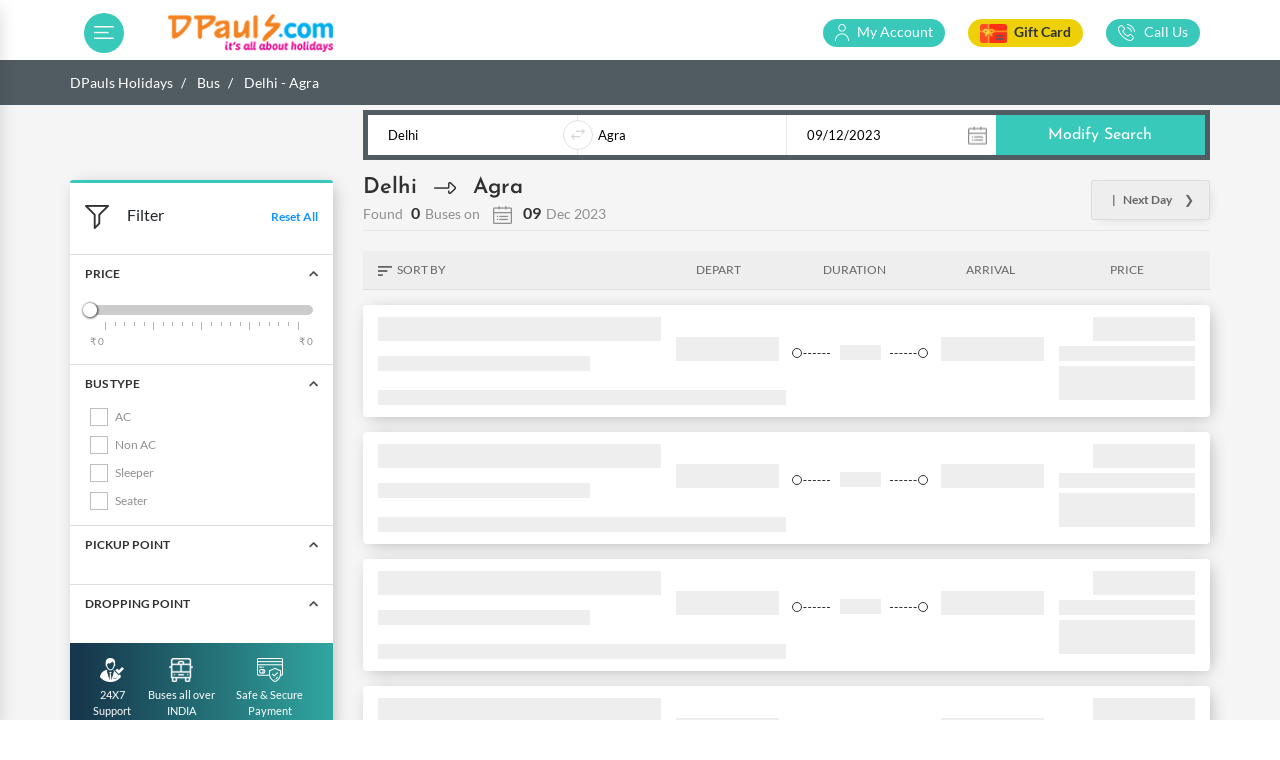

--- FILE ---
content_type: text/html; charset=utf-8
request_url: https://dpauls.com/bus/search/?origin=1492&destination=1322&travel_date=2023-12-09
body_size: 10353
content:
<!doctype html>
<html data-n-head-ssr lang="en" data-n-head="%7B%22lang%22:%7B%22ssr%22:%22en%22%7D%7D">
  <head >
    <meta data-n-head="ssr" Content-Type="text/html"><meta data-n-head="ssr" name="viewport" content="width=device-width, initial-scale=1"><meta data-n-head="ssr" data-hid="twitter:card" name="twitter:card" content="summary_large_image"><meta data-n-head="ssr" data-hid="twitter:site" name="twitter:site" content="@dpauls_travel"><meta data-n-head="ssr" name="robots" content="index, follow"><meta data-n-head="ssr" data-hid="og:site_name" property="og:site_name" content="DPauls Holidays"><meta data-n-head="ssr" data-hid="og:type" property="og:type" content="website"><meta data-n-head="ssr" data-hid="charset" charset="utf-8"><meta data-n-head="ssr" data-hid="mobile-web-app-capable" name="mobile-web-app-capable" content="yes"><meta data-n-head="ssr" data-hid="apple-mobile-web-app-title" name="apple-mobile-web-app-title" content="DPauls Holidays"><meta data-n-head="ssr" data-hid="theme-color" name="theme-color" content="#39c9bb"><meta data-n-head="ssr" data-hid="keywords" name="keywords" content="Delhi to Agra Volvo, Bus Booking, Delhi to Agra Bus Ticket, Delhi to Agra Bus booking, Delhi to Agra Volvo"><meta data-n-head="ssr" data-hid="description" name="description" content="Delhi to Agra Online Bus Ticket Booking at Lowest Price with dpauls.com. Get online Best deals and Offers on Delhi to Agra Volvo Bus Booking."><meta data-n-head="ssr" data-hid="twitter:url" name="twitter:url" content="https://dpauls.com/bus/search/?origin=1492&amp;destination=1322&amp;travel_date=2023-12-09"><meta data-n-head="ssr" data-hid="twitter:title" name="twitter:title" content="Delhi to Agra Bus Ticket, Delhi to Agra Volvo Bus Booking | DPauls Holidays"><meta data-n-head="ssr" data-hid="twitter:description" name="twitter:description" content="Delhi to Agra Online Bus Ticket Booking at Lowest Price with dpauls.com. Get online Best deals and Offers on Delhi to Agra Volvo Bus Booking."><meta data-n-head="ssr" data-hid="twitter:image" name="twitter:image" content="https://cdn.dpauls.com/public/images/defaultpages/back%20image/bus_2.jpg"><meta data-n-head="ssr" data-hid="og:url" property="og:url" content="https://dpauls.com/bus/search/?origin=1492&amp;destination=1322&amp;travel_date=2023-12-09"><meta data-n-head="ssr" data-hid="og:title" property="og:title" content="Delhi to Agra Bus Ticket, Delhi to Agra Volvo Bus Booking | DPauls Holidays"><meta data-n-head="ssr" data-hid="og:description" property="og:description" content="Delhi to Agra Online Bus Ticket Booking at Lowest Price with dpauls.com. Get online Best deals and Offers on Delhi to Agra Volvo Bus Booking."><meta data-n-head="ssr" data-hid="og:image" property="og:image" content="https://cdn.dpauls.com/public/images/defaultpages/back%20image/bus_2.jpg"><meta data-n-head="ssr" data-hid="og:image:alt" property="og:image:alt" content="DPaul&#x27;s Bus"><title>Delhi to Agra Bus Ticket, Delhi to Agra Volvo Bus Booking | DPauls Holidays</title><link data-n-head="ssr" rel="icon" type="image/x-icon" href="/favicon.ico"><link data-n-head="ssr" rel="icon" type="image/png" sizes="32x32" href="/favicon-32x32.png"><link data-n-head="ssr" rel="apple-touch-icon" sizes="180x180" href="/apple-touch-icon.png"><link data-n-head="ssr" rel="icon" type="image/png" sizes="192x192" href="/favicon-192x192.png"><link data-n-head="ssr" rel="icon" type="image/png" sizes="512x512" href="/favicon-512x512.png"><link data-n-head="ssr" rel="preconnect" href="https://services.dpauls.com"><link data-n-head="ssr" rel="preconnect" href="https://cdn.bitrix24.com"><link data-n-head="ssr" rel="preconnect" href="https://www.googletagmanager.com"><link data-n-head="ssr" rel="preconnect" href="https://connect.facebook.net"><link data-n-head="ssr" rel="preconnect" href="https://googleads.g.doubleclick.net"><link data-n-head="ssr" data-hid="shortcut-icon" rel="shortcut icon" href="/icon/icon-16x16.png"><link data-n-head="ssr" data-hid="apple-touch-icon" rel="apple-touch-icon" href="/_nuxt/icons/icon_512x512.7a2754.png" sizes="512x512"><link data-n-head="ssr" rel="manifest" href="/_nuxt/manifest.a44e2c67.json" data-hid="manifest"><link data-n-head="ssr" rel="canonical" href="https://dpauls.com/bus/search/?origin=1492&amp;destination=1322&amp;travel_date=2023-12-09"><script data-n-head="ssr" data-hid="gtm-script">if(!window._gtm_init){window._gtm_init=1;(function(w,n,d,m,e,p){w[d]=(w[d]==1||n[d]=='yes'||n[d]==1||n[m]==1||(w[e]&&w[e][p]&&w[e][p]()))?1:0})(window,navigator,'doNotTrack','msDoNotTrack','external','msTrackingProtectionEnabled');(function(w,d,s,l,x,y){w[x]={};w._gtm_inject=function(i){if(w.doNotTrack||w[x][i])return;w[x][i]=1;w[l]=w[l]||[];w[l].push({'gtm.start':new Date().getTime(),event:'gtm.js'});var f=d.getElementsByTagName(s)[0],j=d.createElement(s);j.async=true;j.src='https://www.googletagmanager.com/gtm.js?id='+i;f.parentNode.insertBefore(j,f);};w[y]('GTM-M5JXFBV')})(window,document,'script','dataLayer','_gtm_ids','_gtm_inject')}</script><link rel="stylesheet" href="/_nuxt/css/763d37e.css"><link rel="stylesheet" href="/_nuxt/css/cf7d17f.css"><link rel="stylesheet" href="/_nuxt/css/e2e82ca.css">
  </head>
  <body >
    <noscript data-n-head="ssr" data-hid="gtm-noscript" data-pbody="true"><iframe src="https://www.googletagmanager.com/ns.html?id=GTM-M5JXFBV&" height="0" width="0" style="display:none;visibility:hidden" title="gtm"></iframe></noscript><div data-server-rendered="true" id="__nuxt"><!----><div id="__layout"><div data-v-6a2344f1><div data-v-c45b15fe data-v-6a2344f1><div class="hdrMenu pos-f shadow scrollbarChrome scrollbarChrome_sharp" data-v-c45b15fe><div class="hdrMenu_user" data-v-c45b15fe><div class="row no-gutters" data-v-c45b15fe><div class="col-3" data-v-c45b15fe><i class="mob-icon-avtar ml0 ml-sm-3" data-v-c45b15fe></i></div> <div class="col-9" data-v-c45b15fe><div class="fnt-16 fnt-md-18 font-bold clr-3c" data-v-c45b15fe>Hello Guest!</div> <div class="fnt-11 fnt-md-14 clr-8f" data-v-c45b15fe><a data-v-c45b15fe>Login/Signup</a></div></div></div></div> <div data-v-c45b15fe><ul data-v-c45b15fe><li class="hdrMenu_list gtm_sidenav" data-v-c45b15fe><a href="/" class="hdrMenu_link ripple gtm_sidenav" data-v-c45b15fe><span class="d-inline-block hdrMenu_icon text-center" data-v-c45b15fe><i class="menu-icon-home" data-v-c45b15fe></i></span>
            Home
          </a></li> <li class="hdrMenu_list services open" data-v-c45b15fe><a href="javascript:void(0)" class="hdrMenu_link ripple" data-v-c45b15fe><span class="d-inline-block hdrMenu_icon text-center" data-v-c45b15fe><i class="menu-icon-services" data-v-c45b15fe></i></span>
            Services
            <span class="float-right rotate90" data-v-c45b15fe>›</span></a> <ul class="pdd_R0" data-v-c45b15fe><li class="hdrMenu_list gtm_sidenav" style="border-top: var(--border-f0)" data-v-c45b15fe><a href="/flights/" class="hdrMenu_link ripple gtm_sidenav" data-v-c45b15fe><span class="d-inline-block hdrMenu_icon text-center" data-v-c45b15fe><i class="menu-icon-flight" data-v-c45b15fe></i></span>
                Flights
              </a></li> <li class="hdrMenu_list gtm_sidenav" data-v-c45b15fe><a href="/holiday-packages/" class="hdrMenu_link ripple gtm_sidenav" data-v-c45b15fe><span class="d-inline-block hdrMenu_icon text-center" data-v-c45b15fe><i class="menu-icon-package" data-v-c45b15fe></i></span>Packages
              </a></li> <li class="hdrMenu_list gtm_sidenav" data-v-c45b15fe><a href="/hotels/" class="hdrMenu_link ripple gtm_sidenav" data-v-c45b15fe><span class="d-inline-block hdrMenu_icon text-center" data-v-c45b15fe><i class="menu-icon-hotel" data-v-c45b15fe></i></span>Hotels
              </a></li> <li class="hdrMenu_list gtm_sidenav" data-v-c45b15fe><a href="/bus/" class="hdrMenu_link ripple gtm_sidenav" data-v-c45b15fe><span class="d-inline-block hdrMenu_icon text-center" data-v-c45b15fe><i class="menu-icon-bus" data-v-c45b15fe></i></span>Bus</a></li> <li class="hdrMenu_list gtm_sidenav" data-v-c45b15fe><a href="/transfers/" class="hdrMenu_link ripple gtm_sidenav" data-v-c45b15fe><span class="d-inline-block hdrMenu_icon text-center" data-v-c45b15fe><i class="menu-icon-transfer" data-v-c45b15fe></i></span>Transfers</a></li> <li class="hdrMenu_list gtm_sidenav" data-v-c45b15fe><a href="/sightseeing/" class="hdrMenu_link ripple gtm_sidenav" data-v-c45b15fe><span class="d-inline-block hdrMenu_icon text-center" data-v-c45b15fe><i class="menu-icon-sightseeing" data-v-c45b15fe></i></span>Sightseeing</a></li> <li class="hdrMenu_list gtm_sidenav" data-v-c45b15fe><a href="/cruise/" class="hdrMenu_link ripple gtm_sidenav" data-v-c45b15fe><span class="d-inline-block hdrMenu_icon text-center" data-v-c45b15fe><i class="menu-icon-cruise" data-v-c45b15fe></i></span>Cruise</a></li></ul></li> <li class="hdrMenu_list gtm_sidenav" data-v-c45b15fe><a href="/giftcard/" class="hdrMenu_link ripple gtm_sidenav" data-v-c45b15fe><span class="d-inline-block hdrMenu_icon text-center" data-v-c45b15fe><i class="menu-icon-offers" data-v-c45b15fe></i></span>
            Gift Card
          </a></li> <li class="hdrMenu_list gtm_sidenav" data-v-c45b15fe><a href="javascript:void(0)" class="hdrMenu_link ripple gtm_sidenav" data-v-c45b15fe><span class="d-inline-block hdrMenu_icon text-center" data-v-c45b15fe><i class="menu-icon-bookings" data-v-c45b15fe></i></span>
            My Bookings
          </a></li> <li class="hdrMenu_list gtm_sidenav" data-v-c45b15fe><a href="/makeonlinepayment/" class="hdrMenu_link ripple gtm_sidenav" data-v-c45b15fe><span class="d-inline-block hdrMenu_icon text-center" data-v-c45b15fe><i class="menu-icon-payment" data-v-c45b15fe></i></span>
            Make Payment
          </a></li> <li class="hdrMenu_list gtm_sidenav" data-v-c45b15fe><a href="/account-details/" class="hdrMenu_link ripple gtm_sidenav" data-v-c45b15fe><span class="d-inline-block hdrMenu_icon text-center" data-v-c45b15fe><i class="menu-icon-payment" data-v-c45b15fe></i></span>
            Bank Account Details
          </a></li> <li class="hdrMenu_list gtm_sidenav" data-v-c45b15fe><a href="/offers/" class="hdrMenu_link ripple gtm_sidenav" data-v-c45b15fe><span class="d-inline-block hdrMenu_icon text-center" data-v-c45b15fe><i class="menu-icon-offers" data-v-c45b15fe></i></span>
            Offers / Promo Codes
          </a></li> <li class="hdrMenu_list gtm_sidenav" data-v-c45b15fe><a href="/traveldeals/" class="hdrMenu_link ripple gtm_sidenav" data-v-c45b15fe><span class="d-inline-block hdrMenu_icon text-center" data-v-c45b15fe><i class="menu-icon-traveldeals" data-v-c45b15fe></i></span>
            Travel Deals
          </a></li> <li class="hdrMenu_list gtm_sidenav" data-v-c45b15fe><a href="/destinations/" class="hdrMenu_link ripple gtm_sidenav" data-v-c45b15fe><span class="d-inline-block hdrMenu_icon text-center" data-v-c45b15fe><i class="menu-icon-dest_guide" data-v-c45b15fe></i></span>
            Destination Guide
          </a></li> <li class="hdrMenu_list gtm_sidenav" data-v-c45b15fe><a href="/holiday-packages/holiday-ideas/" class="hdrMenu_link ripple gtm_sidenav" data-v-c45b15fe><span class="d-inline-block hdrMenu_icon text-center" data-v-c45b15fe><i class="menu-icon-hidea" data-v-c45b15fe></i></span>
            Holiday Ideas
          </a></li> <li class="hdrMenu_list gtm_sidenav" data-v-c45b15fe><a href="http://dpaulstravel.in/" target="_blank" rel="noreferrer" class="hdrMenu_link ripple gtm_sidenav" data-v-c45b15fe><span class="d-inline-block hdrMenu_icon text-center" data-v-c45b15fe><i class="menu-icon-blog" data-v-c45b15fe></i></span>
            Travel Blog
          </a></li> <!----> <!----> <li class="hdrMenu_list gtm_sidenav" data-v-c45b15fe><a href="https://t.me/dpauls" target="_blank" title="Telegram" class="hdrMenu_link ripple gtm_sidenav" data-v-c45b15fe><div class="d-inline-block hdrMenu_icon text-center" data-v-c45b15fe><img src="/_nuxt/img/telegram.e9722f2.png" alt style="height: 24px" data-v-c45b15fe></div> <span data-v-c45b15fe>Connect with us <span data-v-c45b15fe>on Telegram</span></span></a></li></ul> <div class="hdrMenu_quickLink" data-v-c45b15fe><p class="hdrMenu_quickLink-title" data-v-c45b15fe>Quick Links</p></div> <div data-v-c45b15fe><ul data-v-c45b15fe><li class="gtm_sidenav" data-v-c45b15fe><a href="/enquiry/" class="hdrMenu_link ripple gtm_sidenav" data-v-c45b15fe> Send Enquiry </a></li> <li class="gtm_sidenav" data-v-c45b15fe><a href="/contact/" class="hdrMenu_link ripple gtm_sidenav" data-v-c45b15fe> Contact us </a></li> <li class="gtm_sidenav" data-v-c45b15fe><a href="/about/" class="hdrMenu_link ripple gtm_sidenav" data-v-c45b15fe> About us </a></li> <li class="gtm_sidenav" data-v-c45b15fe><a href="/feedback/" class="hdrMenu_link ripple gtm_sidenav" data-v-c45b15fe> Feedback </a></li> <li class="gtm_sidenav" data-v-c45b15fe><a href="/newspaper-ads/" class="hdrMenu_link ripple gtm_sidenav" data-v-c45b15fe> Newspaper Ads </a></li> <li class="gtm_sidenav" data-v-c45b15fe><a href="/announcement/" class="hdrMenu_link ripple gtm_sidenav" data-v-c45b15fe> Announcements </a></li> <li class="gtm_sidenav" data-v-c45b15fe><a href="/visa-information/" class="hdrMenu_link ripple gtm_sidenav" data-v-c45b15fe> Visa Forms </a></li> <li class="gtm_sidenav" data-v-c45b15fe><a href="/terms-and-conditions/" class="hdrMenu_link ripple gtm_sidenav" data-v-c45b15fe> Terms &amp; Conditions </a></li></ul></div></div></div> <div class="hdrMenu_overlay" data-v-c45b15fe><button type="button" class="btn hdrMenu_close-btn" data-v-c45b15fe>×</button></div></div> <nav id="scroll-top" class="topnav align_vertical-center topHeader-list topnav_fix" style="background:var(--white);position:relative;height:60px;" data-v-dfd88a40 data-v-6a2344f1><div class="container position-relative" data-v-dfd88a40><div class="row align-items-center" data-v-dfd88a40><div class="col-2 col-md-1" data-v-dfd88a40><div class="topnav_menuIcon ripple" data-v-dfd88a40><i class="desk-icon-menu" data-v-dfd88a40></i></div></div> <div class="col-5 col-md-2" data-v-dfd88a40><a href="/" class="logo_mrgnTop gtm_logo" data-v-dfd88a40><img src="/_nuxt/img/logo.4d8af4c.png" alt="DPauls.com its all about Holidays" title="DPauls its all about Holidays" class="img-fluid" data-v-dfd88a40 data-v-6a2344f1></a></div> <div class="col-5 col-md-9 d-flex justify-content-end align-items-center" data-v-dfd88a40><div class="topnav_option" data-v-dfd88a40><div class="topnav_link-div" data-v-dfd88a40><a id="account-btn" href="javascript:void(0)" class="topnav_link ripple" data-v-dfd88a40><i class="desk-icon-user" data-v-dfd88a40></i> <span class="fnt-14 font-normal ml-1" data-v-dfd88a40>My Account</span></a> <div class="user_Account" data-v-dfd88a40><div class="d-flex align-items-center" data-v-dfd88a40><div class="user_account-image mr-2" data-v-dfd88a40><i class="desk-icon-avtar" data-v-dfd88a40></i></div> <div data-v-dfd88a40><a href="javascript:void(0)" class="user_Account-bookings" data-v-dfd88a40>
                    MY BOOKINGS
                    <span class="ml-1 font-bold fnt-16" data-v-dfd88a40>›</span></a></div></div> <div class="mt-2" data-v-dfd88a40><a href="javascript:void(0)" class="btn btn-login ripple" data-v-dfd88a40>LOG IN</a> <a href="javascript:void(0)" class="btn btn-login mt-1 btn-signup ripple" data-v-dfd88a40>SIGN UP</a></div></div></div> <div class="topnav_link-div" data-v-dfd88a40><a id="giftcard-btn" href="javascript:void(0)" class="topnav_link ripple" data-v-dfd88a40><span class="fnt-14 font-bold" data-v-dfd88a40><img src="/_nuxt/img/gift-card-1.23264a8.png" alt class="img-fluid" style="height: 19px; margin-right: 4px" data-v-dfd88a40> 
                Gift Card</span></a> <div class="gift_card d-flex flex-column" data-v-dfd88a40><a href="/giftcard/" class="gift_card-links" data-v-dfd88a40>
                Buy Gift Card

                <span class="ml-1 font-bold fnt-16" data-v-dfd88a40>›</span></a> <a href="javascript:void(0)" class="gift_card-links" data-v-dfd88a40>
                Recharge Gift Card
                <span class="ml-1 font-bold fnt-16" data-v-dfd88a40>›</span></a> <a href="/giftcard/check-balance/" class="gift_card-links" data-v-dfd88a40>Check Balance
                <span class="ml-1 font-bold fnt-16" data-v-dfd88a40>›</span></a> <a href="/giftcard/how-to-redeem/" class="gift_card-links" data-v-dfd88a40>How to Redeem
                <span class="ml-1 font-bold fnt-16" data-v-dfd88a40>›</span></a> <a href="/giftcard/term-conditions/" class="gift_card-links" data-v-dfd88a40>Terms &amp; Conditions
                <span class="ml-1 font-bold fnt-16" data-v-dfd88a40>›</span></a></div></div> <div class="topnav_link-div" data-v-dfd88a40><a href="javascript:void(0)" class="topnav_link ripple" data-v-dfd88a40><i class="desk-icon-phone" data-v-dfd88a40></i> <span class="fnt-14 font-normal ml-1" data-v-dfd88a40>Call Us</span></a></div></div></div></div></div> <div class="call_popup" data-v-3a61d241 data-v-dfd88a40><div class="popup_overlay" data-v-3a61d241><div role="dialog" class="popup_body scrollbarChrome" data-v-3a61d241><button type="button" class="btn popup_close-btn ripple" data-v-3a61d241>×</button> <div class="d-flex" data-v-3a61d241 data-v-dfd88a40><div class="text-center font-josefin" style="width:400px;" data-v-3a61d241 data-v-dfd88a40><p class="font-bold fnt-14 fnt-md-18 py-3 clr-3c" data-v-3a61d241 data-v-dfd88a40>We'd love to hear from you!</p> <div class="mb-3" style="border-top:1px solid #e9e9e9;" data-v-3a61d241 data-v-dfd88a40></div> <p class="font-bold clr-66 fnt-14 fnt-md-16" data-v-3a61d241 data-v-dfd88a40>Call us on these numbers</p> <div class="mt-3 mb-4 d-flex justify-content-center align-items-center" data-v-3a61d241 data-v-dfd88a40><div class="mr-3" data-v-3a61d241 data-v-dfd88a40><span data-v-3a61d241 data-v-dfd88a40><svg version="1.1" id="Capa_1" xmlns="http://www.w3.org/2000/svg" xmlns:xlink="http://www.w3.org/1999/xlink" x="0px" y="0px" viewBox="0 0 481.168 481.168" xml:space="preserve" style="enable-background:new 0 0 481.168 481.168;vertical-align:middle;fill:var(--teal);width:40px;" data-v-3a61d241 data-v-dfd88a40><g data-v-3a61d241 data-v-dfd88a40><path d="M410.639,70.5c-94-94-246.3-94-340.2,0c-90.4,90.4-93.8,235-10.1,329.5l2.5,2c-9.1,19.6-24.7,43.8-49.5,56
                        c-8.2,4-6.3,16.2,2.7,17.6c27.1,4.2,66-0.5,102.3-27.9l0.5,0.4c92.2,54.2,212.8,41.8,292-37.4
                        C504.639,316.8,504.639,164.4,410.639,70.5z M319.839,343.5c-5.3,5.4-10.9,10.4-15.9,16c-7.3,8.2-16.5,10.8-26.9,10.2
                        c-15.2-0.8-29.3-5.9-42.8-12.5c-30.1-14.6-55.8-34.9-77.3-60.5c-15.9-18.9-29-39.5-37.7-62.8c-4.2-11.3-7.2-22.8-6.3-35
                        c0.6-7.5,3.4-13.9,8.9-19.2c6-5.7,11.6-11.6,17.5-17.4c7.7-7.6,17.3-7.5,25,0c4.8,4.7,9.4,9.4,14.1,14.1c4.6,4.6,9.2,9.1,13.7,13.7
                        c8,8.1,8,17.5,0,25.6c-5.7,5.8-11.4,11.6-17.3,17.2c-1.5,1.5-1.7,2.7-0.9,4.6c3.8,9.2,9.4,17.4,15.6,25
                        c12.5,15.4,26.7,29.1,43.7,39.7c3.6,2.3,7.6,3.9,11.4,6c1.9,1.1,3.3,0.7,4.8-0.9c5.7-5.9,11.6-11.7,17.4-17.5
                        c7.7-7.6,17.3-7.6,24.9,0c9.4,9.3,18.7,18.6,28,28C327.739,326,327.739,335.6,319.839,343.5z M231.139,188.1l3-21.4
                        c20.7,2.9,39.5,12.3,54.3,27.1c14.1,14.1,23.3,31.8,26.6,51.3l-21.3,3.7c-2.6-15.1-9.7-28.8-20.6-39.7
                        C261.639,197.6,247.139,190.3,231.139,188.1z M349.839,245.1c-4.8-28-18-53.4-38.1-73.6c-21.2-21.2-48.1-34.6-77.8-38.8l3-21.4
                        c34.3,4.8,65.5,20.3,90,44.9c23.3,23.3,38.6,52.8,44.2,85.2L349.839,245.1z" data-v-3a61d241 data-v-dfd88a40></path></g></svg></span></div> <div class="fnt-16 fnt-md-22 font-bold" data-v-3a61d241 data-v-dfd88a40><a href="tel:011 66777111" class="clr-3c font-bold" data-v-3a61d241 data-v-dfd88a40>011 66777111</a> <br data-v-3a61d241 data-v-dfd88a40> <a href="tel:011 68141111" class="clr-3c font-bold" data-v-3a61d241 data-v-dfd88a40>011 68141111</a></div></div> <div class="contact_numbers" data-v-3a61d241 data-v-dfd88a40><p class="clr-8f fnt-14 fnt-md-18 mb-2" data-v-3a61d241 data-v-dfd88a40>
            Air Ticketing :
            <a href="tel:011 66777150" class="clr-3c font-bold" data-v-3a61d241 data-v-dfd88a40>011 66777150</a></p> <p class="clr-8f fnt-14 fnt-md-18 mb-2" data-v-3a61d241 data-v-dfd88a40>
            Visa :
            <a href="tel:011 66777250" class="clr-3c font-bold" data-v-3a61d241 data-v-dfd88a40>011 66777250</a></p> <p class="clr-8f fnt-14 fnt-md-18 mb-2" data-v-3a61d241 data-v-dfd88a40>
            Foreign Exchange :
            <a href="tel:011 66777350" class="clr-3c font-bold" data-v-3a61d241 data-v-dfd88a40>011 66777350</a></p> <p class="clr-8f fnt-14 fnt-md-18 mb-2" data-v-3a61d241 data-v-dfd88a40>
            Cruise :
            <a href="tel:011 66777200" class="clr-3c font-bold" data-v-3a61d241 data-v-dfd88a40>011 66777200</a></p> <p class="clr-8f fnt-14 fnt-md-18 mb-2" data-v-3a61d241 data-v-dfd88a40>
            B2B :
            <a href="tel: 011 68141188" class="clr-3c font-bold" data-v-3a61d241 data-v-dfd88a40>011 68141188</a></p> <p class="clr-8f fnt-14 fnt-md-18" data-v-3a61d241 data-v-dfd88a40>
            Grievance Cell :
            <a href="tel:+919212647114" class="clr-3c font-bold" data-v-3a61d241 data-v-dfd88a40>+91 9212647114</a></p></div></div> <div style="width:200px;" data-v-3a61d241 data-v-dfd88a40><img src="/_nuxt/img/contact-us-pop.dbbdeee.jpg" alt="contact-us-pop" title="contact-us-pop" class="img-fluid" data-v-3a61d241 data-v-dfd88a40></div></div></div></div></div> <div data-v-3a61d241 data-v-dfd88a40><div class="popup_overlay" data-v-3a61d241><div role="dialog" class="popup_body scrollbarChrome" data-v-3a61d241><button type="button" class="btn popup_close-btn ripple" data-v-3a61d241>×</button> <div class="row justify-content-center" data-v-3a61d241 data-v-dfd88a40><div class="col-md-10 mb-4" data-v-3a61d241 data-v-dfd88a40><h5 data-v-3a61d241 data-v-dfd88a40>CHECK YOUR CARD BALANCE</h5> <p class="fnt-14" data-v-3a61d241 data-v-dfd88a40>To view your card balance enter the 16 digit card number and the 6 digit security code (PIN) on the back of your gift card.</p></div></div> <div class="row justify-content-center align-items-center" data-v-3a61d241 data-v-dfd88a40><div class="col-md-5" data-v-3a61d241 data-v-dfd88a40><div class="form-group" data-v-3a61d241 data-v-dfd88a40><label for="" data-v-3a61d241 data-v-dfd88a40>Enter Gift Card No.*</label> <input type="text" autocomplete="nope" placeholder="Gift Card No.*" value="" class="form-control gift-control" data-v-3a61d241 data-v-dfd88a40> <!----></div> <div class="form-group" data-v-3a61d241 data-v-dfd88a40><label for="" data-v-3a61d241 data-v-dfd88a40>Enter PIN Number</label> <input type="password" autocomplete="nope" placeholder="PIN Number" value="" class="form-control gift-control" data-v-3a61d241 data-v-dfd88a40> <!----></div> <div class="form-group" data-v-3a61d241 data-v-dfd88a40><label for="" data-v-3a61d241 data-v-dfd88a40>Enter Your Email/Mobile Number</label> <input type="text" autocomplete="nope" placeholder="enter your email/mobile" value="" class="form-control gift-control" data-v-3a61d241 data-v-dfd88a40> <!----></div> <!----></div> <div class="col-md-5" data-v-3a61d241 data-v-dfd88a40><img src="/_nuxt/img/giftcard-back.1021ec7.png" alt="" class="img-fluid" style="height:210px;" data-v-3a61d241 data-v-dfd88a40></div> <div class="col-12 d-flex justify-content-center mt-4" data-v-3a61d241 data-v-dfd88a40><button href="javascript:void(0)" disabled="disabled" class="btn btn-balance ripple" data-v-3a61d241 data-v-dfd88a40>Check Balance</button></div></div> <!----></div></div></div></nav> <div data-fetch-key="data-v-08268db8:0" class="wrapper" data-v-08268db8 data-v-6a2344f1><nav aria-label="breadcrumb" class="breadcrumb-nav" data-v-fe6e002a data-v-08268db8><div class="container" data-v-fe6e002a><ol vocab="https://schema.org/" typeof="BreadcrumbList" class="breadcrumb" data-v-fe6e002a><li class="breadcrumb-item" property="itemListElement" typeof="ListItem">
           <a property="item" typeof="WebPage" href="/">
            <span property="name">DPauls Holidays</span>
           </a>
           <meta property="position" content="1" />
        </li><li
      class="breadcrumb-item"
      property="itemListElement"
      typeof="ListItem"
    >
      <a property="item" typeof="WebPage" href="/bus/">
        <span property="name">Bus</span>
      </a>
      <meta property="position" content="2" />
    </li><li
      class="breadcrumb-item"
      property="itemListElement"
      typeof="ListItem"
    >
      <span property="name">Delhi - Agra</span>
      <meta property="position" content="3" />
    </li></ol></div></nav> <div class="service-wrap" data-v-08268db8><div class="container" data-v-08268db8><div class="row" data-v-08268db8><div class="col-12 col-sm-12 col-md-4 col-lg-3" data-v-08268db8><div class="filter-section" data-v-4ffe71c2 data-v-08268db8><div class="filter-header" data-v-4ffe71c2><div class="overflow-hide" data-v-4ffe71c2><i class="busIcon-filter mr-3" data-v-4ffe71c2></i>
      Filter
      <div class="float-right" data-v-4ffe71c2><a href="javascript:void(0)" class="clr-blue fnt-12 font-bold" data-v-4ffe71c2>Reset All</a></div></div></div> <div class="mobile-filter-scroll scrollbarChrome" data-v-4ffe71c2><div class="filter-content pb-1" data-v-4ffe71c2><div class="filter_chips" data-v-4ffe71c2><ul class="filter_chips-list" data-v-4ffe71c2></ul></div></div> <div data-v-4ffe71c2><p class="filter-content-head active" data-v-4ffe71c2>
        Price
        <i class="desk-icon-chev-down" data-v-4ffe71c2></i></p> <div data="[object Object]" pickupPoint="" dropingPoint="" class="child-view" data-v-b9e8ac06 data-v-4ffe71c2 data-v-4ffe71c2><div class="filter-content" data-v-b9e8ac06><!----> <div class="grid-pol-content" data-v-b9e8ac06><div class="grid-pol" style="left: 0%" data-v-b9e8ac06></div> <div class="grid-pol small" style="left: 20%" data-v-b9e8ac06></div> <div class="grid-pol small" style="left: 15%" data-v-b9e8ac06></div> <div class="grid-pol small" style="left: 10%" data-v-b9e8ac06></div> <div class="grid-pol small" style="left: 5%" data-v-b9e8ac06></div> <div class="grid-pol" style="left: 25%" data-v-b9e8ac06></div> <div class="grid-pol small" style="left: 45%" data-v-b9e8ac06></div> <div class="grid-pol small" style="left: 40%" data-v-b9e8ac06></div> <div class="grid-pol small" style="left: 35%" data-v-b9e8ac06></div> <div class="grid-pol small" style="left: 30%" data-v-b9e8ac06></div> <div class="grid-pol" style="left: 50%" data-v-b9e8ac06></div> <div class="grid-pol small" style="left: 70%" data-v-b9e8ac06></div> <div class="grid-pol small" style="left: 65%" data-v-b9e8ac06></div> <div class="grid-pol small" style="left: 60%" data-v-b9e8ac06></div> <div class="grid-pol small" style="left: 55%" data-v-b9e8ac06></div> <div class="grid-pol" style="left: 75%" data-v-b9e8ac06></div> <div class="grid-pol small" style="left: 95%" data-v-b9e8ac06></div> <div class="grid-pol small" style="left: 90%" data-v-b9e8ac06></div> <div class="grid-pol small" style="left: 85%" data-v-b9e8ac06></div> <div class="grid-pol small" style="left: 80%" data-v-b9e8ac06></div> <div class="grid-pol" style="left: 100%" data-v-b9e8ac06></div></div> <p class="fnt-10 clr-8f" data-v-b9e8ac06>
      ₹ 0
      <span class="float-right" data-v-b9e8ac06>₹ 0</span></p></div></div></div><div data-v-4ffe71c2><p class="filter-content-head active" data-v-4ffe71c2>
        Bus Type
        <i class="desk-icon-chev-down" data-v-4ffe71c2></i></p> <div data="[object Object]" pickupPoint="" dropingPoint="" class="child-view" data-v-4ffe71c2 data-v-4ffe71c2><div class="filter-content"><div class="filter-checkbox"><div class="rc-filter-checkbox"><label class="rc-control rc-control-checkbox"><input type="checkbox"> <div class="rc-control-indicator"></div> <span>AC</span></label></div><div class="rc-filter-checkbox"><label class="rc-control rc-control-checkbox"><input type="checkbox"> <div class="rc-control-indicator"></div> <span>Non AC</span></label></div><div class="rc-filter-checkbox"><label class="rc-control rc-control-checkbox"><input type="checkbox"> <div class="rc-control-indicator"></div> <span>Sleeper</span></label></div><div class="rc-filter-checkbox"><label class="rc-control rc-control-checkbox"><input type="checkbox"> <div class="rc-control-indicator"></div> <span>Seater</span></label></div></div></div></div></div><div data-v-4ffe71c2><p class="filter-content-head active" data-v-4ffe71c2>
        Pickup Point
        <i class="desk-icon-chev-down" data-v-4ffe71c2></i></p> <div dropingPoint="" class="child-view" data-v-4ffe71c2 data-v-4ffe71c2><div class="filter-content"><div class="filter-checkbox overflow-height"></div> <!----></div></div></div><div data-v-4ffe71c2><p class="filter-content-head active" data-v-4ffe71c2>
        Dropping Point
        <i class="desk-icon-chev-down" data-v-4ffe71c2></i></p> <div pickupPoint="" class="child-view" data-v-4ffe71c2 data-v-4ffe71c2><div class="filter-content"><div class="filter-checkbox overflow-height"></div> <!----></div></div></div> <div class="filter-footer" data-v-4ffe71c2><ul class="d-flex justify-content-between" data-v-4ffe71c2><li data-v-4ffe71c2><i class="busIcon-verified-agents mb-1" data-v-4ffe71c2></i> <p data-v-4ffe71c2>24X7 Support</p></li> <li data-v-4ffe71c2><i class="busIcon-allIndia mb-1" data-v-4ffe71c2></i> <p data-v-4ffe71c2>Buses all over INDIA</p></li> <li data-v-4ffe71c2><i class="busIcon-safe-secure mb-1" data-v-4ffe71c2></i> <p data-v-4ffe71c2>Safe &amp; Secure Payment</p></li></ul></div></div> <!----></div></div> <div class="col-12 col-sm-12 col-md-8 col-lg-9" data-v-08268db8><div class="modify-section pd_align" data-v-08268db8><div class="row no-gutters"><div class="col-12 col-sm-6 col-md-3"><div id="autosuggest"><div role="combobox" aria-expanded="false" aria-haspopup="listbox" aria-owns="autosuggest-autosuggest__results"><input type="text" autocomplete="off" aria-autocomplete="list" aria-activedescendant="" aria-controls="autosuggest-autosuggest__results" id="autosuggest__input" placeholder="e.g. City, Areas" name="searchInput" value="" class="modify_search-input"></div> <div id="autosuggest-autosuggest__results" class="autosuggest__results-container"><!----> </div></div></div> <div class="col-12 col-sm-6 col-md-3 border-left"><div class="swap_icon"><i class="desk-icon-swap-form"></i></div> <div id="autosuggest"><div role="combobox" aria-expanded="false" aria-haspopup="listbox" aria-owns="autosuggest-autosuggest__results"><input type="text" autocomplete="off" aria-autocomplete="list" aria-activedescendant="" aria-controls="autosuggest-autosuggest__results" id="autosuggest__input" placeholder="e.g.Enter destination City, or Areas" name="searchInput" value="" class="modify_search-input"></div> <div id="autosuggest-autosuggest__results" class="autosuggest__results-container"><!----> </div></div></div> <div class="col-12 col-sm-6 col-md-3 border-left"><div readonly="readonly" class="mx-datepicker" style="width:-webkit-fill-available;"><div class="mx-input-wrapper"><input name="date" type="text" autocomplete="off" placeholder="Departure Date" value="" class="modify_search-input pointer"><i class="mx-icon-calendar"><i class="busIcon-calendar"></i></i></div><!----></div></div> <div class="col-12 col-sm-6 col-md-3"><button type="button" disabled="disabled" class="btn modify_search-btn font-josefin ripple">Modify Search</button></div></div></div> <div class="service_header-section" data-v-08268db8><div class="row no-gutters" data-v-08268db8><!----> <div class="col-12 col-sm-8" data-v-08268db8><div class="service_mobile-header" data-v-08268db8><div class="service_mobile-header-back d-md-none" data-v-08268db8><i class="busIcon-mob_back" data-v-08268db8></i></div> <h1 class="service_heading text-truncate" data-v-08268db8>
                    Delhi
                    <i class="busIcon-btw-arrow" data-v-08268db8></i> 
                    Agra
                  </h1> <p class="service_found-num text-truncate" data-v-08268db8>
                    Found 
                    <b data-v-08268db8>0</b>
                    Buses on
                     <i class="busIcon-calendar mr-1 ml-2" data-v-08268db8></i> <b data-v-08268db8>Invalid date</b>
                    Invalid date
                  </p> <div class="service_mobile-filter-label d-md-none" data-v-08268db8><i class="busIcon-mob_filter" data-v-08268db8></i> <p data-v-08268db8>Filter</p></div></div></div> <div class="col-12 col-sm-4 text-right" data-v-08268db8><div class="next_day-search" data-v-08268db8><a href="javascript:void(0)" class="next_day-search--link" data-v-08268db8><span class="font-normal mr-2" data-v-08268db8>❮</span>Previous Day </a> <span class="pipeline" data-v-08268db8>|</span> <a href="javascript:void(0)" class="next_day-search--link" data-v-08268db8>
                    Next Day
                    <span class="ml-2 font-normal" data-v-08268db8>❯</span></a></div></div></div></div> <div class="bus_sortby" data-v-08268db8><div class="row no-gutters" data-v-08268db8><div class="col-3 col-md-3 col-lg-4" data-v-08268db8><a class="bus_sortby-link" data-v-08268db8><i class="busIcon-sortBy mr-1" data-v-08268db8></i>sort by </a></div> <div class="col-6 col-md-7 col-lg-6 text-center" data-v-08268db8><div class="row no-gutters" data-v-08268db8><div class="col-6 col-md-4" data-v-08268db8><a href="javascript:void(0)" class="bus_sortby-link up" data-v-08268db8>Depart</a></div> <div class="col-6 col-md-4 d-none d-md-block" data-v-08268db8><a href="javascript:void(0)" class="bus_sortby-link up" data-v-08268db8>duration</a></div> <div class="col-6 col-md-4" data-v-08268db8><a href="javascript:void(0)" class="bus_sortby-link up" data-v-08268db8>arrival</a></div></div></div> <div class="col-3 col-md-2 col-lg-2 text-center" data-v-08268db8><a href="javascript:void(0)" class="bus_sortby-link up" data-v-08268db8>price</a></div></div></div> <!----> <!----> <!----> <div class="bus_list-section" data-v-08268db8></div></div></div></div></div></div> <a href="javascript:void(0)" class="scroll_top d-none" data-v-906db4da data-v-6a2344f1><i class="desk-icon-toTop" data-v-906db4da></i></a> <div class="signin_popup" data-v-3a61d241 data-v-6a2344f1><div class="popup_overlay" data-v-3a61d241><div role="dialog" class="popup_body scrollbarChrome" data-v-3a61d241><button type="button" class="btn popup_close-btn ripple" data-v-3a61d241>×</button> <div class="user_popup-head" data-v-3a61d241><img alt="logo" title="logo" src="/_nuxt/img/logo.4d8af4c.png" class="img-fluid" data-v-3a61d241></div> <div class="user_popup-tabs" data-v-3a61d241><ul class="row no-gutters" data-v-3a61d241><li class="col-6" data-v-3a61d241><a href="javascript:void(0)" class="signInTabs active" data-v-3a61d241>Log In</a></li> <li class="col-6" data-v-3a61d241><a href="javascript:void(0)" class="signInTabs" data-v-3a61d241>Sign Up</a></li></ul></div> <div class="row d-flex justify-content-center mt-2" data-v-3a61d241><div class="col-11 col-md-12" data-v-3a61d241><div data-v-04b1e002><div class="formR_formGroup" data-v-04b1e002><div class="formGroup_fields" data-v-04b1e002><input type="text" autocomplete="nope" placeholder="Login using Mobile No." value="" class="form-control formR_form_control" data-v-04b1e002> <div class="formGroup_fields-label" data-v-04b1e002><i class="desk-icon-user_phone" data-v-04b1e002></i></div></div> <!----> <p class="text-center" data-v-04b1e002><button type="button" class="btn btn-send_otp ripple" data-v-04b1e002>Send OTP</button></p></div> <div style="border-top: var(--border-e6)" data-v-04b1e002></div> <p class="mt-3 clr-8f fnt-12 text-center text-uppercase" data-v-04b1e002><b class="clr-3c" data-v-04b1e002>OR Login</b> using Email ID</p> <div class="formR_formGroup" data-v-04b1e002><div class="formGroup_fields" data-v-04b1e002><input autocomplete="nope" type="email" placeholder="Email ID" value="" class="form-control formR_form_control" data-v-04b1e002> <div class="formGroup_fields-label" data-v-04b1e002><i class="desk-icon-user_login" data-v-04b1e002></i></div></div> <div class="formGroup_fields" data-v-04b1e002><input type="password" placeholder="Password" autocomplete="new-password" value="" class="form-control formR_form_control" data-v-04b1e002> <div class="formGroup_fields-label" data-v-04b1e002><i class="desk-icon-password" data-v-04b1e002></i></div></div> <!----> <!----> <button disabled="disabled" class="btn form_btn bottom ripple" data-v-04b1e002>
      Log in
      <!----></button></div></div> <!----> <!----> <!----></div></div></div></div></div> <div data-v-6a2344f1><!----> <!----></div> <div id="website" class="bitrix24" data-v-6a2344f1></div></div></div></div><script>window.__NUXT__=(function(a,b,c,d,e,f,g,h,i,j,k,l,m,n,o,p,q,r,s,t,u,v,w,x,y,z,A,B,C,D,E,F,G,H,I,J,K,L){return {layout:"list",data:[{}],fetch:{"data-v-08268db8:0":{source_city:{cityId:j,cityName:k,id:j,locationType:i,name:k,state:u,stateId:v,__typename:e},dest_city:{cityId:g,cityName:h,id:g,locationType:i,name:h,state:n,stateId:o,__typename:e},travel_date:b,openFilter:a,openModify:a,sortSelected:b,sortMode:f,sorting:{value:b,type:p},busList:[],resetFilter:a,noResultFound:a,allPickupPoints:[],allDropingPoints:[],minVal:d,maxVal:d,$apolloData:{queries:{},loading:d,data:{}}}},error:c,state:{auth:{user:c,otpData:c,isOtpLoading:a,isOtpValidating:a,isMobileExists:a,isProfileUpdating:a,isTravellerUpdating:a},booking:{bookingData:{agencyid:q,service:b,order_no:b,agent_info:{agent_id:b},status:b,book:{price:{base:b,service_cost:b,gst:b,other_taxes:b,total:b},markup:{percentage:a,amount:b,tds_charges:b},comission:{},discount:{isPromo:a,promoCode:b,percentage:a,amount:b,dicountAmount:b},payment:{isPaymentGateway:a,isCyberWallet:a,PaymentGatewayType:b,PaymentType:b,finalPayAmount:b,request:c,response:c,pg_charges:b},request:c,response:c,status:b,booking_date:c},cancel:{cancel_date:b,cancellation_charges:b,refund:b,request:c,response:c,status:b},cart:c,supplier:{name:b,markup:d}}},content:{defaultcontent:{},isContentLoading:a,midTabContent:{},destination_theme:{},destination_filter:{nights:"3",categories:b,location:b,flight:"with_flight"}},currency:{currency:{}},enquiry:{enquiryStatus:f},"fly-n-stay":{valid_payment:{is_payment_paid:a,is_valid:a}},giftcard:{checkBalance:[],myAccountTab:b,selectedGiftCard:c},lch_payment:{lch_payment:{}},make_online_payments:{payment_data:c,destinations:[],sales_persons:[],payment_request_data:c,payment_banks_list:[{name:w,code:w},{name:x,code:x},{name:y,code:y},{name:z,code:z},{name:A,code:A},{name:B,code:B},{name:C,code:C},{name:"GIFT CARD",code:"gift_card"},{name:"EMI",code:"emi"},{name:"Cash",code:"cash"},{name:"Cheque",code:"cheque"},{name:"Credit Card",code:"credit_card"}]},makeonlinepayment:{onlinepaymentData:{},destinations:[]},master:{},my_account:{bookingCancelAmend:c,is_loading_bookings:a,bookings:{flights:[],hotels:[],packages:[],sightseeing:[],transfers:[],bus:[],quotation:[]}},promo:{promoList:[],promoDetails:{},isPromoLoading:a,selectedPromo:{},offers:[],offersLoading:a},staticpageseo:{staticpageseo:{_id:D,title:E,agencyid:q,pageid:F,meta_description:G,meta_keyword:H,url:I,og_image:J,og_alt:K,__typename:r}},travellersReviews:{travellersReviews:[],topDestinations:[]},voucher:{voucherHtml:b,isLoading:a},websitefeedback:{websitefeedback:{}},utils:{gst_states:[],sales_persons:[]},layout:{isMobile:a,isSideNavOpen:a,isLoginModelOpen:a,isMyAccount:a,formType:"login",isOtpForm:a,isGstAdd:a,isMobileFilter:a,pageRouteType:b},customer_details:{},cart:{cart:c,cart_id:c,isCartLoading:a,isCartUpdating:a},advertisement:{advertisement:{AdvertisementData:[]}},announcement:{announcement:{announcementData:[]}},bus:{search:{htlLoading:a,busList:[],isReset:a,seatsLoading:f,selectedPrice:[{data:[d,d],name:"Price"}],selectedBusType:[],selectedPickup:[],selectedDroping:[]}},flight:{layout:{isMobileSearchModel:a,airFareMonth:new Date(1769107251704)},search:{countryName:[],flights:[],fltLoading:f,orignalData:[],price:{maxPrice:d,minPrice:d},selectedStops:[a,a,a],selectedFlightTime:[a,a,a,a],fltListLoading:[],airlineNames:[],flightFilters:{minPrice:d,maxPrice:d,selectedAirline:[]},domRTFlights:{onwardFlights:[],returnFlights:[]},intRTFlights:[],progressBarValue:s,isReset:a},summary:{mealPaxType:c,mealPaxIndex:c,mealItemIndex:c,mealsOnwardTotal:d,mealsReturnTotal:d,mealsList:[],baggagePaxType:c,baggagePaxIndex:c,baggageItemIndex:c,baggageOnwardTotal:d,baggageReturnTotal:d,selectedAddonType:b,selectedAddonData:c,baggageData:{onward:c,return:c}}},packages:{crm_pkg_booking:{crm_pkgList:[]},"holiday-ideas":{Holidays_Ideas_List:[]},quotations:{quotations:{},isLoading:a},search:{selectedPackageOptCode:c},summary:{}},payment:{booking_procedure:{paymentDetails:{}},payment:{isDomCheckLoad:a,isVpaLoading:a,set_emi_banks:c}},press_release:{press_release:{pressreleasedata:[]}},searchform:{flights:{formData:{src:b,dest:b,deptDT:b,arrDT:b,adt:1,chd:d,inf:d,isDom:a,isRT:a,is_group:a,bcls:L,_fName:b},paxList:[{name:"Adult",value:"adt",info:"13yrs. and above"},{name:"Child",value:"chd",info:"2-11 yrs."},{name:"Infant",value:"inf",info:"0-2 yrs."}],flightClassList:[{name:"Economy",value:L,isChecked:f},{name:"Business",value:"C",isChecked:a},{name:"First Class",value:"F",isChecked:a},{name:"Premium Economy",value:"PE",isChecked:a}]},hotel:{destination:b,adult:s,child:d,checkin:new Date(1769193000000),checkout:new Date(1769279400000),rooms:[{id:319,adult:s,child:[]}]}},services:{activities:{productList:{data:[],count:d},destinations:[],selectedBudget:[],selectedDuration:[],categories:[],availableDates:{},gradeList:[],hotelList:[],isSearchOpen:a,isHotelLoading:a,isProductLoading:a,gradeLoading:a,cancellationPolicy:96},bus:{destinations:[],sourceDestinationName:{cityId:g,cityName:h,id:g,locationType:i,name:h,state:n,stateId:o,__typename:e}},content:{},hotels_old:{hoteldetailseo:[],isHtlListLoading:f,destCount:d,resultCount:d,htlListClone:[],htlList:[],errors:[],price:{minPrice:d,maxPrice:d},filters:{selectedHotelName:[],selectedStar:[],selectedLocation:[],selectedPrice:[],price:{minPrice:d,maxPrice:d},sorting:{value:b,type:p}},btnBookDisabled:a,cancel:c,htl_details:c,htl_details_clone:c},hotels:{url_params:{},price_slide:[d,d],listing:[],loading:[],max_scroll:5,progress_value:d,flt_htl_names:[],ratings:[],locations:[],sorting:{type:"stars",value:p},search:{destination:c}},packages:{destinations:[],rightMenuContent:{},pkgAdvantages:c,isPdfLoading:a,isPackageLoading:a,packageList:{data:[]},filterBy:{theme:[],nights:[],price:[],duration:[],flights:[],sort:{type:l,value:m}},packageDetails:{},isDetailsLoading:a,isDatesLoading:a},flights:{url_params:{},listing:[],is_loading:[],progress_value:d,selected_flights:{onward:c,return:c},advance:{is_session_over:a,session_timing:["10","00"]},filters:{url_params:{},priceSlide:[d,d],stops:[],scroll_by:{min:d,max:10},airlines:[],layover_airports:[],onward_timing:[],return_timing:[],agent_markup:d,int_sorting:{route:"onward",type:l,value:m},sorting:{onward:{type:l,value:m},return:{type:l,value:m}}},modify_search:{}}}},serverRendered:f,routePath:"\u002Fbus\u002Fsearch\u002F",config:{_app:{basePath:"\u002F",assetsPath:"\u002F_nuxt\u002F",cdnURL:c}},apollo:{defaultClient:Object.create(null,{"BusDestination:1492":{writable:true,enumerable:true,value:{cityId:j,cityName:k,id:j,locationType:i,name:k,state:u,stateId:v,__typename:e}},ROOT_QUERY:{writable:true,enumerable:true,value:{"fetchDestination_ByCode({\"code\":\"1492\"})":{type:t,generated:a,id:"BusDestination:1492",typename:e},"fetchDestination_ByCode({\"code\":\"1322\"})":{type:t,generated:a,id:"BusDestination:1322",typename:e},"getStaticPageSeoByPageName({\"agencyId\":\"dpaulsb2c\",\"url\":\"/bus/\"})":[{type:t,generated:a,id:"StaticPageSeo:603621a404a44c50eeca552b",typename:r}]}},"BusDestination:1322":{writable:true,enumerable:true,value:{cityId:g,cityName:h,id:g,locationType:i,name:h,state:n,stateId:o,__typename:e}},"StaticPageSeo:603621a404a44c50eeca552b":{writable:true,enumerable:true,value:{_id:D,title:E,agencyid:q,pageid:F,meta_description:G,meta_keyword:H,url:I,og_image:J,og_alt:K,__typename:r}}})}}}(false,"",null,0,"BusDestination",true,"1322","Agra","CITY","1492","Delhi","price","asc","Uttar Pradesh","1318","desc","dpaulsb2c","StaticPageSeo",2,"id","Delhi State","2120","ICICI BANK LTD","HDFC BANK LTD","AXIS BANK LTD","PUNJAB NATIONAL BANK","KOTAK MAHINDRA BANK LTD","STATE BANK OF INDIA","YES BANK","603621a404a44c50eeca552b","Bus Ticket Booking- Book Ac Luxury Volvo Bus Ticket Online | DPauls Holidays","48","Online Bus Ticket Booking - Book Bus Ticket anywhere in India with DPauls.com and Get the best deal Price on Volvo, luxury, semi-deluxe, Volvo A\u002Fc Sleeper and other buses.","Bus Ticket, Bus Booking, AC Volvo Bus Ticket, Luxury Volvo Bus Ticket, Volvo Sleeper Bus, Luxury  Volvo Bus","\u002Fbus\u002F","https:\u002F\u002Fcdn.dpauls.com\u002Fpublic\u002Fimages\u002Fdefaultpages\u002Fback%20image\u002Fbus_2.jpg","DPaul's Bus","Y"));</script><script src="/_nuxt/075e707.js" defer></script><script src="/_nuxt/a724fc0.js" defer></script><script src="/_nuxt/15d2a96.js" defer></script><script src="/_nuxt/2d791c8.js" defer></script><script src="/_nuxt/c3114ae.js" defer></script>
  </body>
</html>


--- FILE ---
content_type: text/css; charset=UTF-8
request_url: https://dpauls.com/_nuxt/css/e2e82ca.css
body_size: 5256
content:
.filter-section{background:var(--white);border-radius:3px;border-top:3px solid var(--teal);box-shadow:3px 3px 16px -4px rgba(0,0,0,.3)}.filter-section.z-ind-2{z-index:2}.filter-header{padding:20px 15px;-webkit-user-select:none;-moz-user-select:none;user-select:none}.filter-header>p{color:var(--black);font-size:1rem}.filter-content{font-size:.75rem;padding:0 20px 15px;position:relative}.content .filter-content{padding:0}.filter-content-head{border-top:1px solid #dedede;color:var(--black);cursor:pointer;display:block;font-size:var(--fnt-12);font-weight:700;margin:0 0 5px;padding:10px 15px;position:relative;text-transform:uppercase;-webkit-user-select:none;-moz-user-select:none;user-select:none}.filter-content-head .desk-icon-chev-down{position:absolute;right:15px;top:16px;transition:all .3s ease}.filter-content-head.active .desk-icon-chev-down{transform:rotate(180deg)}.searchBy-hotel-name{background:var(--white);border:0;border-bottom:var(--border-e6);border-radius:0;color:var(--gray);font-size:.8125rem;height:36px;padding:5px 36px 5px 5px;width:100%}.searchBy-hotel-name:focus{border-bottom:1px solid #313131;box-shadow:none;outline:0}.searchBy-hotel-name-label{background:transparent;height:36px;line-height:34px;margin:0;position:absolute;right:15px;text-align:center;top:0;width:36px}.rc-control{font-size:.75rem;margin-bottom:10px;padding:0 0 0 25px;text-transform:capitalize}.filter-checkbox-dual{overflow:hidden}.filter-checkbox-dual>.rc-filter-checkbox{float:left;width:50%}.filter-checkbox-dual>.rc-filter-checkbox:last-child>.rc-control-checkbox,.filter-checkbox>.rc-filter-checkbox:last-child>.rc-control-checkbox{margin:0}.filter-viewAllTab{bottom:15px;color:var(--blue);font-weight:700;position:absolute;right:15px;-webkit-user-select:none;-moz-user-select:none;user-select:none}.filter-footer{background:var(--blue);background:linear-gradient(90deg,#17384c 5%,#39c9bb 130%);color:var(--white);font-size:.6875rem;padding:15px;text-align:center}.filter_chips-list,.package_list-theme-chip{display:flex;flex-wrap:wrap}.filter_chips-list>li{background:#515b62;border-radius:50px;color:var(--white);cursor:pointer;display:inline-block;font-size:var(--fnt-11);margin:0 6px 8px 0;padding:3px 25px 3px 15px;position:relative;-webkit-user-select:none;-moz-user-select:none;user-select:none}.chip_close{cursor:pointer;font-size:var(--fnt-16);height:22px;line-height:22px;position:absolute;right:0;text-align:center;top:0;width:30px}@media (min-width:768px) and (max-width:991px){.filter-checkbox-dual>.rc-filter-checkbox{float:none;margin:0 0 5px;width:100%}.filter-checkbox-dual>.rc-filter-checkbox:last-child{margin:0}.filter_chips-list>li{margin:0 5px 5px 0}.filter_chips{margin:10px 0 0}.filter-footer{padding:15px 10px}}@media (max-width:767px){.filter-section{border-radius:0;bottom:0;box-shadow:none;opacity:0;position:fixed;right:0;top:-70px;transform:translateX(100%);transition:all .3s ease;width:100%;z-index:99}.filter-section.active{opacity:1;transform:translateX(0)}.filter-header{padding:12px 15px}.btn-fltr-mob{background:var(--blue);border-radius:0;display:block;font-size:var(--fnt-13);padding:12px 20px;width:100%}.btn-fltr-mob,.btn-fltr-mob:active,.btn-fltr-mob:focus,.btn-fltr-mob:hover,.btn-fltr-mob:visited{color:var(--white)}.btn-fltr-mob.cancel{background:var(--red-froly)}.mobile-filter-scroll{height:calc(100vh - 95px);margin:0 5px 5px 0;overflow-x:hidden;overflow-y:auto}.filter-content-head{font-size:.75rem}}@media (min-width:481px) and (max-width:767px){.filter-checkbox-dual>.rc-filter-checkbox{width:25%}}.filter-content[data-v-b9e8ac06] .vue-slider-process{background-color:var(--teal)}.filter-content[data-v-b9e8ac06] .vue-slider-dot-tooltip-inner{background-color:var(--teal);border-color:var(--teal);font-size:var(--fnt-12)}.filter-content[data-v-b9e8ac06] .vue-slider-dot{background-position:-440px 0;height:24px;width:24px}.grid-pol-content[data-v-b9e8ac06]{height:12px;margin:0 15px;position:relative}.grid-pol[data-v-b9e8ac06]{background:#b3b3b3;height:8px;position:absolute;top:0;width:1px}.grid-pol.small[data-v-b9e8ac06]{height:4px}.filter-content[data-v-b9e8ac06] .vue-slider-dot{z-index:1}.mobile-filter-scroll[data-v-4ffe71c2] .overflow-height{max-height:105px;overflow:hidden}.mobile-filter-scroll[data-v-4ffe71c2] .filter-checkbox{transition:all .3s ease}.border_red[data-v-7ad310bf],.clr-warning[data-v-7ad310bf]{color:var(--red-froly)}.border_red[data-v-7ad310bf]{border-bottom:1px solid var(--red-froly)}.forLoading[data-v-7ad310bf]{margin:100px 0}.lds-roller[data-v-7ad310bf]{height:64px;margin:0 auto 15px;position:relative;width:64px}.lds-roller div[data-v-7ad310bf]{animation:lds-roller-7ad310bf 1.2s cubic-bezier(.5,0,.5,1) infinite;transform-origin:32px 32px}.lds-roller div[data-v-7ad310bf]:after{background:var(--teal);border-radius:50%;content:" ";display:block;height:6px;margin:-3px 0 0 -3px;position:absolute;width:6px}.lds-roller div[data-v-7ad310bf]:first-child{animation-delay:-36ms}.lds-roller div[data-v-7ad310bf]:first-child:after{left:50px;top:50px}.lds-roller div[data-v-7ad310bf]:nth-child(2){animation-delay:-72ms}.lds-roller div[data-v-7ad310bf]:nth-child(2):after{left:45px;top:54px}.lds-roller div[data-v-7ad310bf]:nth-child(3){animation-delay:-.108s}.lds-roller div[data-v-7ad310bf]:nth-child(3):after{left:39px;top:57px}.lds-roller div[data-v-7ad310bf]:nth-child(4){animation-delay:-.144s}.lds-roller div[data-v-7ad310bf]:nth-child(4):after{left:32px;top:58px}.lds-roller div[data-v-7ad310bf]:nth-child(5){animation-delay:-.18s}.lds-roller div[data-v-7ad310bf]:nth-child(5):after{left:25px;top:57px}.lds-roller div[data-v-7ad310bf]:nth-child(6){animation-delay:-.216s}.lds-roller div[data-v-7ad310bf]:nth-child(6):after{left:19px;top:54px}.lds-roller div[data-v-7ad310bf]:nth-child(7){animation-delay:-.252s}.lds-roller div[data-v-7ad310bf]:nth-child(7):after{left:14px;top:50px}.lds-roller div[data-v-7ad310bf]:nth-child(8){animation-delay:-.288s}.lds-roller div[data-v-7ad310bf]:nth-child(8):after{left:10px;top:45px}@keyframes lds-roller-7ad310bf{0%{transform:rotate(0deg)}to{transform:rotate(1turn)}}.desk-icon-chev-down.arrow-align[data-v-7ad310bf]{bottom:14px;position:absolute;right:10px}.pickupList>li{color:var(--dark);font-size:var(--fnt-12);padding:6px 10px;text-transform:uppercase}.pickupList>li:nth-child(odd){background-color:#eee}.arrows-list>li[data-v-6182abb6]{font-size:var(--fnt-13);margin-bottom:5px}.arrows-list>li[data-v-6182abb6]:last-child:before{content:none}@media (max-width:480px){.seatSelection[data-v-e8091d3e],.sleeperSelection[data-v-e8091d3e]{justify-content:normal}.sleeperSelection>li[data-v-e8091d3e]{min-width:50px}.seatSelection>li[data-v-e8091d3e]{min-width:30px}}.pd_align .modify_search-input{line-height:20px;padding:10px 35px 10px 20px}.swap_icon{background:var(--white);border:var(--border-e1);border-radius:50%;cursor:pointer;height:30px;left:-15px;line-height:24px;position:absolute;text-align:center;top:5px!important;width:30px;z-index:1}.modify-section>>>.modify_search-input{padding:10px 35px 10px 20px}.autosuggest__results-container{background:var(--white);box-shadow:0 2px 10px rgba(0,0,0,.175);left:0;max-height:290px;min-width:320px;overflow-y:auto;position:absolute;width:100%;z-index:3}.autosuggest__results-item{border-bottom:1px solid #eee;cursor:pointer;font-size:var(--fnt-14);padding:10px;position:relative}.autosuggest__results-item--highlighted,.autosuggest__results-item:hover{background:var(--light-bg)}.btn-view-deal[data-v-c9e357d8]{background:var(--blue);border-radius:3px;padding:6px 20px}.wrapper{background:var(--light-bg)}.breadcrumb-nav{background:#515b62}.breadcrumb-item,.breadcrumb-item+.breadcrumb-item:before,.breadcrumb-item.active,.breadcrumb-item>a{color:var(--white)}.breadcrumb-item.active>a:hover,.breadcrumb-item>a:hover{-webkit-text-decoration:underline;text-decoration:underline}.service-wrap{padding:5px 0}.service_header-section{border-bottom:var(--border-e6);margin:0 0 20px;padding:0 0 5px}.no-result-found{background:var(--white);border-bottom:var(--border-e6);padding:30px 15px}.content-placeholder-text{background-color:#eee;height:15px;margin:0 0 10px;overflow:hidden;position:relative}.content-placeholder-text.bold{height:24px;margin:0 0 15px}.content-placeholder-text.thin{height:12px}.content-placeholder-text:after,.placeholder-img:after{animation:content-placeholder-animation 1s linear infinite;background:linear-gradient(90deg,hsla(0,0%,6%,0),hsla(0,0%,86%,.5) 50%,hsla(0,0%,100%,0));content:"";display:block;height:inherit;left:0;position:absolute;top:0;width:70%;will-change:transform;-webkit-will-change:transform;-moz-will-change:transform;-o-will-change:transform;-ms-will-change:transform}@keyframes content-placeholder-animation{0%{transform:translateX(-50%)}to{transform:translateX(300%)}}.placeholder-img{background:#eee;overflow:hidden;position:relative}.placeholder-img-inr{display:inline-block;font-size:var(--fnt-10);height:40px;left:50%!important;position:absolute;text-align:center;top:50%;transform:translate(-50%,-50%)!important;width:50px}.placeholder-img-inr .PlaceAnim{animation:placeholderAnim 1.2s ease-in-out infinite;background:#d1d1d1;display:inline-block;height:100%;margin:0 2px 0 0;width:2px}.placeholder-brdr{border-top:1px solid #d7d7d7}@keyframes placeholderAnim{0%,40%,to{transform:scaleY(.4)}20%{transform:scaleY(1)}}.placeholder-img-inr .PlaceAnim-1{animation-delay:-1.2s}.placeholder-img-inr .PlaceAnim-2{animation-delay:-1.1s}.placeholder-img-inr .PlaceAnim-3{animation-delay:-1s}.text-blur{filter:blur(3px)}.modify-section{background:#515b62;margin:0 0 5px;padding:5px}.modify_search-input{background:var(--white);border:0;border-radius:0;cursor:pointer;font-size:var(--fnt-13);height:40px;line-height:30px;padding:10px 35px 10px 10px;width:100%}.modify_search-input.pdngLeft{padding-left:30px}.modify_label{background:transparent;height:40px;line-height:40px;max-width:30px;position:absolute;right:10px;top:0}.form-group{position:relative}.modify_search-btn{background:var(--teal);border-radius:0;color:var(--white);height:40px;line-height:22px;padding:6px 10px;width:100%}.border-left{height:auto}.swap_icon-rotate{transform:rotate(180deg)}.traveller_select{background:var(--white);box-shadow:0 .5rem 1rem rgba(0,0,0,.15);left:0;margin-top:12px;min-width:288px;opacity:0;padding:10px;position:absolute;top:100%;transform:scaleY(0);transform-origin:top;transition:all .3s ease;z-index:7}.traveller_select-open .traveller_select{opacity:1;transform:scaleY(1)}.traveller_select:before{border-color:transparent transparent var(--white) transparent;border-style:solid;border-width:0 7px 7px;content:"";height:0;left:40px;position:absolute;top:-7px;width:0}.traveller_select .paxControl{margin-bottom:8px}.traveller_doneBtn{background:var(--teal);border-radius:0;bottom:10px;color:var(--white);font-size:var(--fnt-12);padding:5px 20px;position:absolute;right:10px;text-transform:uppercase}.service_heading{color:var(--black);font-size:var(--fnt-22);font-weight:600;margin:10px 0 0}.service_found-num{color:var(--gray);font-size:var(--fnt-14)}.service_found-num b{color:var(--black);font-size:var(--fnt-16);font-weight:700;margin:0 2px}.service_sort{font-size:var(--fnt-14);margin:15px 0;position:relative;text-align:right;-webkit-user-select:none;-moz-user-select:none;user-select:none}.service_sort-trigger{color:var(--dark);display:inline-block;font-weight:700;padding:0 15px}.service_sort-trigger:active,.service_sort-trigger:focus,.service_sort-trigger:hover,.service_sort-trigger:visited{color:var(--dark)}.sortBy-list{background:var(--white);border-radius:4px;box-shadow:0 2px 10px rgba(0,0,0,.175);margin-top:15px;min-width:140px;opacity:0;overflow:hidden;position:absolute;right:0;text-align:left;top:100%;transform:scaleY(0);transform-origin:top;transition:all .3s ease;visibility:hidden;z-index:9}.sortBy-list>li>a{border-bottom:var(--border-e6);color:var(--gray);display:block;font-size:var(--fnt-12);padding:10px 15px;text-transform:uppercase}.sortBy-list>li>a.active,.sortBy-list>li>a:hover{background:var(--light-bg);color:var(--teal)}.sortBy-list>li:last-child>a{border:0}.service_sort-trigger.active~.sortBy-list{opacity:1;transform:scaleY(1);transition:all .3s ease;visibility:visible}.service_sort-trigger.active .sgtIcon-chevdown-gray{transform:rotate(-180deg)}.service_sort-trigger .sgtIcon-chevdown-gray,.service_sort-trigger.active .sgtIcon-chevdown-gray{transition:all .3s ease}.card{background:var(--white);border:var(--border-e6);margin:20px 0 0;padding:15px;position:relative}.card-heading{color:var(--black);font-family:Josefin Sans,sans-serif;font-size:var(--fnt-16);font-weight:700;margin:0 0 20px;position:relative}.card-heading:after{border-bottom:2px solid var(--teal);bottom:-5px;content:"";left:0;position:absolute;width:50px}.card-content,.overview-content{color:var(--dark);font-size:var(--fnt-14)}.overview-content{text-align:justify}.stars{line-height:16px}.review_rating{color:var(--teal);font-size:38px;font-weight:700}.htl-rev-section{margin:0 0 30px}.rev_bar-content{color:var(--gray);font-size:var(--fnt-12);text-transform:uppercase}.rev_bar{background:#e6e6e6;border-radius:50px;height:5px;margin:6px 0;position:relative;width:100%}.rev_bar-inner{background:var(--teal);border-radius:50px;bottom:0;left:0;position:absolute;top:0}.arrows-list{padding:0 0 0 15px;text-align:justify}.arrows-list>li{color:var(--dark);font-size:var(--fnt-14);margin-bottom:8px;position:relative;white-space:normal}.arrows-list>li:before{content:"\203A";font-size:var(--fnt-24);height:100%;left:-15px;position:absolute;top:-9px}.user_review-section{border:var(--border-e6);border-radius:8px;margin:0 0 30px;padding:15px 10px 40px;position:relative}.user_review-para{color:var(--dark);font-size:var(--fnt-13);margin:15px 0 0}.user_information{background:var(--white);bottom:-48px;left:50%;min-width:180px;padding:5px 15px;position:absolute;transform:translate(-50%,-50%)}.btn-view-deal{background:var(--teal);border-radius:0;font-size:var(--fnt-13);margin:6px 0 0;padding:6px 10px;width:100%}.btn-view-deal,.btn-view-deal:active,.btn-view-deal:focus,.btn-view-deal:hover{color:var(--white)}.service_subheading{color:var(--gray);font-size:var(--fnt-12);margin:8px 0 2px;text-transform:uppercase}.service_subheading-para{font-size:var(--fnt-12);font-weight:700;margin:0 0 5px}@media (max-width:767px){.service-wrap{padding:0}.info_i{color:var(--red-froly);font-size:var(--fnt-24);vertical-align:middle}header{box-shadow:none}.service_header-section{margin:0 0 10px}.service_mobile-header{background:var(--white);box-shadow:0 1px 1em 0 rgba(0,0,0,.3);height:52px;left:0;padding:7px 15px;position:fixed;right:0;top:0;z-index:1}.service_mobile-filter-label,.service_mobile-header-back,.service_mobile-modify-label{height:64px;position:absolute;text-align:center;top:0;-webkit-user-select:none;-moz-user-select:none;user-select:none;width:40px}.service_mobile-header-back{left:0;line-height:42px}.service_mobile-filter-label,.service_mobile-modify-label{font-size:var(--fnt-12);line-height:26px;padding:8px 0}.service_mobile-filter-label{right:15px}.service_mobile-modify-label{right:60px}.service_mobile-header .service_heading{font-size:var(--fnt-15);margin:0}.service_found-num{font-size:var(--fnt-13);margin:0}.service_sort{margin:5px 0!important}.service_sortby{margin:0;text-align:center}.modify-section{box-shadow:0 1px 4px rgba(0,0,0,.2);margin:0 0 5px;padding:0}.arrows-list>li{font-size:var(--fnt-13)}.card{margin:15px 0 0;padding:10px}.card-heading{font-size:var(--fnt-15);margin:0 0 15px}.service_subheading{text-transform:none}}@media (max-width:1366px){.service_subheading-para{font-size:.72rem}}.sort:after,[class*=busIcon-]{background-image:url(/_nuxt/img/bus-sprite.bafb237.png);background-repeat:no-repeat;background-size:748px 30px;display:inline-block;vertical-align:middle}.busIcon-calendar{background-position:0 0;height:18px;width:20px}.busIcon-btw-arrow{background-position:-21px 0;height:12px;margin:0 10px;width:22px}.busIcon-clock{background-position:-662px 0;height:18px;width:18px}.busIcon-boardingPoints{background-position:-227px 0;height:18px;width:13px}.busIcon-mob_edit{background-position:-682px 0;height:22px;width:22px}.busIcon-sortBy{background-position:-44px 0;height:10px;width:14px}.busIcon-seatLeft{background-position:-60px 0;height:18px;width:22px}.busIcon-bus{background-position:-85px 0;height:20px;width:24px}.busIcon-mapLoc{background-position:-110px 0;height:14px;width:10px}.busIcon-cancel{background-position:-122px 0;height:12px;width:12px}.busIcon-filter{background-position:-136px 0;height:24px;width:24px}.busIcon-mob_filter{background-position:-162px 0;height:22px;width:22px}.busIcon-mob_back{background-position:-186px 0;height:14px;width:18px}.busIcon-bus-stop{background-position:-206px 0;height:30px;width:18px}.busIcon-steering{background-position:-242px 0;height:18px;width:18px}.busIcon-verified-agents{background-position:-262px 0;height:24px;width:24px}.busIcon-safe-secure{background-position:-288px 0;height:24px;width:26px}.busIcon-allIndia{background-position:-316px 0;height:24px;width:24px}.busIcon-seater{background-position:-342px 0;height:20px;width:20px}.busIcon-sleeper{background-position:-452px 0;height:20px;width:40px}.busIcon-bus-summary{background-position:-716px 0;height:28px;width:32px}.calendar_label{background:transparent;height:50px;line-height:44px;position:absolute;right:0;top:0;width:30px}.border-left{border-left:var(--border-e6)}.next_day-search{background:#eee;border:1px solid #ddd;border-radius:2px;box-shadow:3px 3px 12px -6px rgba(0,0,0,.2);display:inline-block;font-size:var(--fnt-12);font-weight:700;margin:15px 0 0;padding:10px 15px}.next_day-search,.next_day-search--link{color:var(--dark)}.next_day-search--link:active,.next_day-search--link:focus,.next_day-search--link:hover{color:var(--black)}.bus_sortby{background:#eee;border-bottom:1px solid #ddd;color:var(--dark);font-size:var(--fnt-12);margin:15px 0 0;padding:10px 15px;text-transform:uppercase}.bus_sortby-link{color:var(--dark);position:relative}.bus_sortby-link.sort,.bus_sortby-link:focus,.bus_sortby-link:hover{color:var(--teal)}.bus_sortby-link.sort:after{background-position:-706px 0;content:"";height:11px;position:absolute;right:-15px;top:2px;transition:all .3s ease-in-out;width:9px}.bus_sortby-link.up:after{transform:rotate(-180deg)}.bus_list-item{background:var(--white);border-radius:4px;box-shadow:3px 3px 16px -4px rgba(0,0,0,.3);color:var(--dark);font-size:var(--fnt-13);margin:15px 0 0;padding:12px 15px}.bus_operator-name{color:var(--black);font-size:var(--fnt-16);text-transform:capitalize}.bus_type{font-size:var(--fnt-12);margin:12px 0}.busDepart{margin:20px 0 0}.bus_route-timing{color:var(--black);font-size:var(--fnt-16);font-weight:700}.bus_duration{margin:3px 0 0;position:relative}.bus_duration:after,.bus_duration:before{background:var(--white);border:1px solid var(--black);border-radius:50%;content:"";height:10px;position:absolute;top:50%;transform:translateY(-50%);width:10px;z-index:3}.bus_duration:before{left:-17px}.bus_duration:after{right:-17px}.bus_duration-para:after,.bus_duration-para:before{border-top:1px dashed var(--black);content:"";max-width:36px;position:absolute;top:50%;width:40%}.bus_duration-para:before{left:-15px}.bus_duration-para:after{right:-15px}.bus_price-section{display:flex;flex-direction:column;justify-content:center;text-align:right}.btn-view-seats{background:var(--teal);border-radius:0;border-radius:2px;box-shadow:3px 3px 12px -6px rgba(0,0,0,.7);color:var(--white);font-size:var(--fnt-14);height:34px;padding:5px 20px;position:relative;z-index:4}.price{color:var(--gray);font-size:var(--fnt-12);text-transform:uppercase}.price ins{color:var(--teal);font-size:var(--fnt-18);font-weight:700;margin:0 0 0 5px;-webkit-text-decoration:none;text-decoration:none}.bus_list-footer{margin:-20px 0 0;position:relative;z-index:1}.bus_list-footer--link{color:var(--black);font-size:var(--fnt-12);font-weight:700;-webkit-user-select:none;-moz-user-select:none;user-select:none}.bus_list-footer--link:active,.bus_list-footer--link:focus,.bus_list-footer--link:hover{color:var(--blue)}.busDuration-vertical{background-image:linear-gradient(180deg,#000 33%,hsla(0,0%,100%,0) 0);background-position:bottom;background-repeat:repeat-y;background-size:6px 9px;bottom:5px;left:0;position:absolute;top:8px;width:1px}.busDuration-vertical:after,.busDuration-vertical:before{background:var(--white);border:1px solid var(--black);border-radius:50%;content:"";height:11px;left:-5px;position:absolute;width:11px;z-index:3}.busDuration-vertical:before{top:0}.busDuration-vertical:after{bottom:4px}.busList-seperator{border-top:var(--border-e6);margin:12px 0 0;padding:12px 0 0}.seatLayout-bg{background:var(--light-bg);border:1px solid #d2d2d2;color:var(--dark);padding:15px;width:100%}.form-group{margin:0 0 5px}.seatLayout-control{background:transparent;border-radius:0;color:var(--dark)}.seatLayout-control:focus{background:transparent;box-shadow:none;color:var(--black);outline:0}.bt{border-top:1px solid #d2d2d2}.btn-continue{background:var(--teal);border:0;box-shadow:3px 3px 12px -6px rgba(0,0,0,.7);color:var(--white);font-size:var(--fnt-14);margin:25px 0 0;padding:8px 30px}.availability-list>li{font-size:var(--fnt-12);padding:5px 8px}.availBox{background:var(--white);border:1px solid #c2c2c2;border-radius:3px;display:inline-block;height:16px;margin:0 5px 0 0;vertical-align:sub;width:16px}.availBox.booked{background:#d7d7d7}.availBox.ladies{background:#ed83d8;border-color:#f0f}.availBox.selected{background:#b8de5f;border-color:#b8de5f}.lowerLayout,.upperLayout{background:var(--white);border:1px solid #d2d2d2;margin:0 0 15px;min-height:120px;overflow-x:auto;padding:10px 10px 10px 40px;position:relative}.lowerLayout .forName,.upperLayout .forName{font-size:.65rem;font-weight:700;left:10px;line-height:.65rem;position:absolute;text-align:center;text-transform:uppercase;top:16px}.upperLayout .forName>p:not(:last-child){margin-bottom:.5rem}.lowerLayout .forName>p:not(:last-child){margin-bottom:.125rem}.seatSelection,.sleeperSelection{display:flex;justify-content:flex-end;margin-bottom:10px;margin-left:auto;max-width:340px;width:100%}.upperLayout .seatSelection:first-child{margin:0;padding-top:0}.seatSelection>li.empty{width:25px}.seatSelection>li.forSeater{max-width:28px;width:10%}.seatSelection>li.forSleeper,.sleeperSelection>li{max-width:48px;width:16.66%}.seatSelection>li.vertical{height:40px;margin-left:5px;max-width:20px;position:relative;top:10px;transform:rotate(-90deg)}.seatInput{display:none}.seatInput:checked~.busIcon-seater{background-position-x:-386px}.booked label{cursor:auto}.ladies .seatInput~.busIcon-seater{background-position-x:-408px}.ladies .seatInput:checked~.busIcon-seater{background-position-x:-430px}.booked .seatInput~.busIcon-seater{background-position-x:-364px!important}.seatInput:checked~.busIcon-sleeper{background-position-x:-536px}.booked .seatInput~.busIcon-sleeper{background-position-x:-494px}.ladies .seatInput~.busIcon-sleeper{background-position-x:-578px}.ladies .seatInput:checked~.busIcon-sleeper{background-position-x:-620px}.seathide{cursor:auto!important;pointer-events:none;visibility:hidden}.lowerLayout .seatSelection:last-child{margin-bottom:0}.pickupList{margin:5px 0 0}@media (min-width:768px) and (max-width:991px){.busDepart{margin:0 0 5px}.bus_price-section{align-items:center;flex-direction:row;justify-content:space-between}.bus_list-footer{margin:0}}@media (max-width:767px){.service_header-section{border:0;margin:0;padding:0}.busIcon-btw-arrow{margin:0 3px}.modify_search-input.pdngLeft{padding-left:10px}.modify_search-input{border-bottom:var(--border-e1)}.bus-modify{margin:16px 0 0}.border-left{border:0}.bus_sortby{margin:0}.bus_type{margin:5px 0}.bus_list-footer{margin:15px 0 0}.btn-view-seats{max-width:160px;width:100%}.seatLayout-bg{margin:0 0 15px}.pickupList{margin:5px 0 15px}.seatSelection>li.forSleeper{min-width:52px}.seatSelection>li.forSeater{min-width:28px}}@media (max-width:575px){.seatSelection,.sleeperSelection{justify-content:normal}.availability-list>li{padding:0 5px}}.modify_search-input[data-v-08268db8]{padding:10px 35px 10px 20px!important}

--- FILE ---
content_type: application/javascript; charset=UTF-8
request_url: https://dpauls.com/_nuxt/075e707.js
body_size: 3640
content:
!function(e){function f(data){for(var f,d,t=data[0],o=data[1],l=data[2],i=0,h=[];i<t.length;i++)d=t[i],Object.prototype.hasOwnProperty.call(r,d)&&r[d]&&h.push(r[d][0]),r[d]=0;for(f in o)Object.prototype.hasOwnProperty.call(o,f)&&(e[f]=o[f]);for(m&&m(data);h.length;)h.shift()();return n.push.apply(n,l||[]),c()}function c(){for(var e,i=0;i<n.length;i++){for(var f=n[i],c=!0,d=1;d<f.length;d++){var t=f[d];0!==r[t]&&(c=!1)}c&&(n.splice(i--,1),e=o(o.s=f[0]))}return e}var d={},t={120:0},r={120:0},n=[];function o(f){if(d[f])return d[f].exports;var c=d[f]={i:f,l:!1,exports:{}};return e[f].call(c.exports,c,c.exports,o),c.l=!0,c.exports}o.e=function(e){var f=[],c=function(){try{return document.createElement("link").relList.supports("preload")}catch(e){return!1}}(),d=!1;t[e]?f.push(t[e]):0!==t[e]&&{0:1,1:1,2:1,3:1,4:1,6:1,7:1,8:1,9:1,10:1,11:1,12:1,13:1,17:1,18:1,19:1,20:1,21:1,22:1,23:1,25:1,26:1,27:1,28:1,29:1,30:1,31:1,32:1,33:1,34:1,35:1,36:1,37:1,38:1,39:1,41:1,43:1,44:1,45:1,46:1,47:1,48:1,49:1,50:1,51:1,52:1,53:1,54:1,55:1,56:1,57:1,58:1,59:1,60:1,61:1,62:1,63:1,65:1,66:1,67:1,68:1,70:1,73:1,74:1,75:1,76:1,77:1,78:1,79:1,80:1,81:1,82:1,83:1,84:1,85:1,86:1,87:1,90:1,91:1,92:1,93:1,95:1,96:1,97:1,98:1,99:1,103:1,104:1,105:1,106:1,113:1,114:1,115:1,116:1,117:1,118:1,119:1,122:1,123:1,124:1,125:1,126:1,127:1,128:1,129:1,130:1,131:1,132:1,133:1,134:1,135:1,136:1,137:1}[e]&&f.push(t[e]=new Promise((function(f,r){for(var n="css/"+{0:"c6bf691",1:"523a785",2:"23762fe",3:"0a076fc",4:"d17a5ef",5:"31d6cfe",6:"ae349dc",7:"970836c",8:"4d2f6ba",9:"7e32661",10:"cc705f0",11:"2194bcf",12:"65a3773",13:"8a4f425",16:"31d6cfe",17:"5725196",18:"b9aa76a",19:"6565131",20:"693b6c1",21:"53f57b6",22:"e2e82ca",23:"033802b",24:"31d6cfe",25:"adf259a",26:"c607ef4",27:"a4401f5",28:"585a333",29:"652fa52",30:"53f57b6",31:"5437cfd",32:"d62faba",33:"010c015",34:"245b865",35:"0ae263a",36:"267a439",37:"53f57b6",38:"d9e20f8",39:"147b418",40:"31d6cfe",41:"110f8c9",42:"31d6cfe",43:"fd36e53",44:"2eb7c04",45:"a5c431c",46:"521fbd9",47:"d861442",48:"7f9aca1",49:"970cce1",50:"74797b8",51:"9e21eda",52:"b2ef773",53:"34e2b7d",54:"9f2fc5e",55:"8929f46",56:"7985f83",57:"53f57b6",58:"3ab8ca6",59:"ad25248",60:"b9767d5",61:"8e57a4a",62:"8e4a1c3",63:"c8101fe",64:"31d6cfe",65:"0d479e7",66:"53f57b6",67:"ceccc9f",68:"1e99fe7",69:"31d6cfe",70:"53f57b6",71:"31d6cfe",72:"31d6cfe",73:"b80b9a0",74:"f7659eb",75:"1f17ce3",76:"3587253",77:"7186734",78:"afe4e45",79:"e346b85",80:"0774ae7",81:"62f3228",82:"0c7a6e8",83:"c76d68d",84:"a265ac8",85:"53f57b6",86:"b248db4",87:"300cb61",88:"31d6cfe",89:"31d6cfe",90:"f0b15e6",91:"471f49c",92:"6c68139",93:"2983f6d",94:"31d6cfe",95:"fe8f2aa",96:"98a3d1e",97:"02a6f67",98:"f0329b0",99:"af6e62c",100:"31d6cfe",101:"31d6cfe",102:"31d6cfe",103:"53f57b6",104:"7db4f7c",105:"48ddf5c",106:"2ef35b0",107:"31d6cfe",108:"31d6cfe",109:"31d6cfe",110:"31d6cfe",111:"31d6cfe",112:"31d6cfe",113:"53f57b6",114:"fdab82f",115:"d5b03ff",116:"f678bee",117:"f379067",118:"ed45467",119:"8445bfb",122:"8949cdc",123:"4abadbb",124:"aa0a785",125:"9aa3281",126:"429adc9",127:"bb1b3ba",128:"522fc31",129:"8f2b9bd",130:"e08c2e5",131:"e2c0e19",132:"26fc005",133:"c14f3e5",134:"a088489",135:"c1881be",136:"423635c",137:"8fc65ca",138:"31d6cfe"}[e]+".css",l=o.p+n,h=document.getElementsByTagName("link"),i=0;i<h.length;i++){var m=(v=h[i]).getAttribute("data-href")||v.getAttribute("href");if(!("stylesheet"!==v.rel&&"preload"!==v.rel||m!==n&&m!==l))return d=!0,f()}var y=document.getElementsByTagName("style");for(i=0;i<y.length;i++){var v;if((m=(v=y[i]).getAttribute("data-href"))===n||m===l)return f()}var w=document.createElement("link");w.rel=c?"preload":"stylesheet",c?w.as="style":w.type="text/css",w.onload=f,w.onerror=function(f){var c=f&&f.target&&f.target.src||l,d=new Error("Loading CSS chunk "+e+" failed.\n("+c+")");d.code="CSS_CHUNK_LOAD_FAILED",d.request=c,delete t[e],w.parentNode.removeChild(w),r(d)},w.href=l,document.getElementsByTagName("head")[0].appendChild(w)})).then((function(){if(t[e]=0,!d&&c){var f=document.createElement("link");f.href=o.p+"css/"+{0:"c6bf691",1:"523a785",2:"23762fe",3:"0a076fc",4:"d17a5ef",5:"31d6cfe",6:"ae349dc",7:"970836c",8:"4d2f6ba",9:"7e32661",10:"cc705f0",11:"2194bcf",12:"65a3773",13:"8a4f425",16:"31d6cfe",17:"5725196",18:"b9aa76a",19:"6565131",20:"693b6c1",21:"53f57b6",22:"e2e82ca",23:"033802b",24:"31d6cfe",25:"adf259a",26:"c607ef4",27:"a4401f5",28:"585a333",29:"652fa52",30:"53f57b6",31:"5437cfd",32:"d62faba",33:"010c015",34:"245b865",35:"0ae263a",36:"267a439",37:"53f57b6",38:"d9e20f8",39:"147b418",40:"31d6cfe",41:"110f8c9",42:"31d6cfe",43:"fd36e53",44:"2eb7c04",45:"a5c431c",46:"521fbd9",47:"d861442",48:"7f9aca1",49:"970cce1",50:"74797b8",51:"9e21eda",52:"b2ef773",53:"34e2b7d",54:"9f2fc5e",55:"8929f46",56:"7985f83",57:"53f57b6",58:"3ab8ca6",59:"ad25248",60:"b9767d5",61:"8e57a4a",62:"8e4a1c3",63:"c8101fe",64:"31d6cfe",65:"0d479e7",66:"53f57b6",67:"ceccc9f",68:"1e99fe7",69:"31d6cfe",70:"53f57b6",71:"31d6cfe",72:"31d6cfe",73:"b80b9a0",74:"f7659eb",75:"1f17ce3",76:"3587253",77:"7186734",78:"afe4e45",79:"e346b85",80:"0774ae7",81:"62f3228",82:"0c7a6e8",83:"c76d68d",84:"a265ac8",85:"53f57b6",86:"b248db4",87:"300cb61",88:"31d6cfe",89:"31d6cfe",90:"f0b15e6",91:"471f49c",92:"6c68139",93:"2983f6d",94:"31d6cfe",95:"fe8f2aa",96:"98a3d1e",97:"02a6f67",98:"f0329b0",99:"af6e62c",100:"31d6cfe",101:"31d6cfe",102:"31d6cfe",103:"53f57b6",104:"7db4f7c",105:"48ddf5c",106:"2ef35b0",107:"31d6cfe",108:"31d6cfe",109:"31d6cfe",110:"31d6cfe",111:"31d6cfe",112:"31d6cfe",113:"53f57b6",114:"fdab82f",115:"d5b03ff",116:"f678bee",117:"f379067",118:"ed45467",119:"8445bfb",122:"8949cdc",123:"4abadbb",124:"aa0a785",125:"9aa3281",126:"429adc9",127:"bb1b3ba",128:"522fc31",129:"8f2b9bd",130:"e08c2e5",131:"e2c0e19",132:"26fc005",133:"c14f3e5",134:"a088489",135:"c1881be",136:"423635c",137:"8fc65ca",138:"31d6cfe"}[e]+".css",f.rel="stylesheet",f.type="text/css",document.body.appendChild(f)}})));var n=r[e];if(0!==n)if(n)f.push(n[2]);else{var l=new Promise((function(f,c){n=r[e]=[f,c]}));f.push(n[2]=l);var h,script=document.createElement("script");script.charset="utf-8",script.timeout=120,o.nc&&script.setAttribute("nonce",o.nc),script.src=function(e){return o.p+""+{0:"782b280",1:"d7e511a",2:"bcec3e0",3:"bda9d60",4:"8d6a588",5:"8263cc8",6:"e493467",7:"5dff53f",8:"0578587",9:"b331071",10:"9d34246",11:"1804881",12:"2608cdb",13:"bb3ba12",16:"4a0390d",17:"3e46be0",18:"5f282fe",19:"3614dbe",20:"edcc1ba",21:"2596620",22:"a724fc0",23:"19e6508",24:"a68a69c",25:"6c2c8b9",26:"4ef0f51",27:"2e20981",28:"2292221",29:"7d76887",30:"f35ffd7",31:"12474ef",32:"190ed32",33:"e349be1",34:"1b25214",35:"99bb975",36:"4fb38f9",37:"2f01dc1",38:"f239610",39:"35ec78a",40:"4994d86",41:"d0ab912",42:"3a10ed4",43:"4e9c758",44:"cc4583d",45:"e29b9b8",46:"20a6793",47:"86a69e5",48:"93bf7dc",49:"0a81deb",50:"84c6e47",51:"c83c94e",52:"9373e80",53:"21310f1",54:"edb2737",55:"16e6592",56:"d41d299",57:"89cd731",58:"6a0963b",59:"3b2b63a",60:"584c832",61:"ed874f3",62:"b76ee7e",63:"eb202c8",64:"85d8b53",65:"077cea7",66:"4687077",67:"c4207e3",68:"ecc7d8b",69:"685e124",70:"6c7df5a",71:"6f7d3e7",72:"efff43b",73:"947cdd5",74:"d147836",75:"42db92a",76:"f224405",77:"6b83168",78:"aa14107",79:"c04e7a1",80:"8b723d8",81:"6a0db4a",82:"f1c866b",83:"6ec5224",84:"b08db28",85:"3849f60",86:"a2cf1dd",87:"9ae0094",88:"b746950",89:"d4dc6f0",90:"4d10812",91:"3991e2b",92:"aa152a2",93:"ba33760",94:"fc57b23",95:"d3b0263",96:"572a894",97:"490b28e",98:"ab81454",99:"4e2babc",100:"aaed6d7",101:"48305c2",102:"2f61aca",103:"4cf9025",104:"fc4f328",105:"549dbd9",106:"edab371",107:"b277a40",108:"d73a7d5",109:"69c1b0d",110:"21d0b3b",111:"d31c704",112:"40cbf74",113:"8147cd9",114:"b6e3cab",115:"0164932",116:"a251d3e",117:"65e1b19",118:"c50d086",119:"0246e49",122:"fa7ed24",123:"9ef137f",124:"d53d184",125:"b8ac7dc",126:"ae54a07",127:"ff6d6df",128:"63d6fdd",129:"c7582c6",130:"7e181f4",131:"9c8245e",132:"df524c8",133:"35c6fc8",134:"01e18ab",135:"90542ef",136:"339ac5f",137:"7e9941b",138:"60b8261"}[e]+".js"}(e);var m=new Error;h=function(f){script.onerror=script.onload=null,clearTimeout(y);var c=r[e];if(0!==c){if(c){var d=f&&("load"===f.type?"missing":f.type),t=f&&f.target&&f.target.src;m.message="Loading chunk "+e+" failed.\n("+d+": "+t+")",m.name="ChunkLoadError",m.type=d,m.request=t,c[1](m)}r[e]=void 0}};var y=setTimeout((function(){h({type:"timeout",target:script})}),12e4);script.onerror=script.onload=h,document.head.appendChild(script)}return Promise.all(f)},o.m=e,o.c=d,o.d=function(e,f,c){o.o(e,f)||Object.defineProperty(e,f,{enumerable:!0,get:c})},o.r=function(e){"undefined"!=typeof Symbol&&Symbol.toStringTag&&Object.defineProperty(e,Symbol.toStringTag,{value:"Module"}),Object.defineProperty(e,"__esModule",{value:!0})},o.t=function(e,f){if(1&f&&(e=o(e)),8&f)return e;if(4&f&&"object"==typeof e&&e&&e.__esModule)return e;var c=Object.create(null);if(o.r(c),Object.defineProperty(c,"default",{enumerable:!0,value:e}),2&f&&"string"!=typeof e)for(var d in e)o.d(c,d,function(f){return e[f]}.bind(null,d));return c},o.n=function(e){var f=e&&e.__esModule?function(){return e.default}:function(){return e};return o.d(f,"a",f),f},o.o=function(object,e){return Object.prototype.hasOwnProperty.call(object,e)},o.p="/_nuxt/",o.oe=function(e){throw console.error(e),e};var l=window.webpackJsonp=window.webpackJsonp||[],h=l.push.bind(l);l.push=f,l=l.slice();for(var i=0;i<l.length;i++)f(l[i]);var m=h;c()}([]);

--- FILE ---
content_type: application/javascript; charset=UTF-8
request_url: https://dpauls.com/_nuxt/c3114ae.js
body_size: 109699
content:
(window.webpackJsonp=window.webpackJsonp||[]).push([[14],[function(e,t,n){"use strict";n.d(t,"k",(function(){return y})),n.d(t,"m",(function(){return _})),n.d(t,"l",(function(){return S})),n.d(t,"e",(function(){return w})),n.d(t,"b",(function(){return N})),n.d(t,"s",(function(){return D})),n.d(t,"g",(function(){return O})),n.d(t,"h",(function(){return C})),n.d(t,"d",(function(){return x})),n.d(t,"r",(function(){return P})),n.d(t,"j",(function(){return T})),n.d(t,"t",(function(){return E})),n.d(t,"o",(function(){return $})),n.d(t,"q",(function(){return A})),n.d(t,"f",(function(){return L})),n.d(t,"c",(function(){return R})),n.d(t,"i",(function(){return V})),n.d(t,"p",(function(){return M})),n.d(t,"a",(function(){return Q})),n.d(t,"u",(function(){return z})),n.d(t,"n",(function(){return J}));var r=n(36),o=n(1),l=n(3),c=n(41),d=(n(21),n(42),n(9),n(50),n(52),n(10),n(54),n(87),n(38),n(46),n(24),n(55),n(266),n(15),n(16),n(11),n(12),n(6),n(574),n(25),n(47),n(67),n(44),n(624),n(49),n(314),n(88),n(43),n(5)),m=n(37);function f(e,t){var n=Object.keys(e);if(Object.getOwnPropertySymbols){var r=Object.getOwnPropertySymbols(e);t&&(r=r.filter((function(t){return Object.getOwnPropertyDescriptor(e,t).enumerable}))),n.push.apply(n,r)}return n}function v(e){for(var t=1;t<arguments.length;t++){var n=null!=arguments[t]?arguments[t]:{};t%2?f(Object(n),!0).forEach((function(t){Object(l.a)(e,t,n[t])})):Object.getOwnPropertyDescriptors?Object.defineProperties(e,Object.getOwnPropertyDescriptors(n)):f(Object(n)).forEach((function(t){Object.defineProperty(e,t,Object.getOwnPropertyDescriptor(n,t))}))}return e}function h(e,t){var n="undefined"!=typeof Symbol&&e[Symbol.iterator]||e["@@iterator"];if(!n){if(Array.isArray(e)||(n=function(e,a){if(e){if("string"==typeof e)return k(e,a);var t={}.toString.call(e).slice(8,-1);return"Object"===t&&e.constructor&&(t=e.constructor.name),"Map"===t||"Set"===t?Array.from(e):"Arguments"===t||/^(?:Ui|I)nt(?:8|16|32)(?:Clamped)?Array$/.test(t)?k(e,a):void 0}}(e))||t&&e&&"number"==typeof e.length){n&&(e=n);var r=0,o=function(){};return{s:o,n:function(){return r>=e.length?{done:!0}:{done:!1,value:e[r++]}},e:function(e){throw e},f:o}}throw new TypeError("Invalid attempt to iterate non-iterable instance.\nIn order to be iterable, non-array objects must have a [Symbol.iterator]() method.")}var l,a=!0,u=!1;return{s:function(){n=n.call(e)},n:function(){var e=n.next();return a=e.done,e},e:function(e){u=!0,l=e},f:function(){try{a||null==n.return||n.return()}finally{if(u)throw l}}}}function k(e,a){(null==a||a>e.length)&&(a=e.length);for(var t=0,n=Array(a);t<a;t++)n[t]=e[t];return n}function y(e){d.default.config.errorHandler&&d.default.config.errorHandler(e)}function _(e){return e.then((function(e){return e.default||e}))}function S(e){return e.$options&&"function"==typeof e.$options.fetch&&!e.$options.fetch.length}function w(e){var t,n=arguments.length>1&&void 0!==arguments[1]?arguments[1]:[],r=h(e.$children||[]);try{for(r.s();!(t=r.n()).done;){var o=t.value;o.$fetch&&n.push(o),o.$children&&w(o,n)}}catch(e){r.e(e)}finally{r.f()}return n}function N(e,t){if(t||!e.options.__hasNuxtData){var n=e.options._originDataFn||e.options.data||function(){return{}};e.options._originDataFn=n,e.options.data=function(){var data=n.call(this,this);return this.$ssrContext&&(t=this.$ssrContext.asyncData[e.cid]),v(v({},data),t)},e.options.__hasNuxtData=!0,e._Ctor&&e._Ctor.options&&(e._Ctor.options.data=e.options.data)}}function D(e){return e.options&&e._Ctor===e||(e.options?(e._Ctor=e,e.extendOptions=e.options):(e=d.default.extend(e))._Ctor=e,!e.options.name&&e.options.__file&&(e.options.name=e.options.__file)),e}function O(e){var t=arguments.length>1&&void 0!==arguments[1]&&arguments[1],n=arguments.length>2&&void 0!==arguments[2]?arguments[2]:"components";return Array.prototype.concat.apply([],e.matched.map((function(e,r){return Object.keys(e[n]).map((function(o){return t&&t.push(r),e[n][o]}))})))}function C(e){return O(e,arguments.length>1&&void 0!==arguments[1]&&arguments[1],"instances")}function x(e,t){return Array.prototype.concat.apply([],e.matched.map((function(e,n){return Object.keys(e.components).reduce((function(r,o){return e.components[o]?r.push(t(e.components[o],e.instances[o],e,o,n)):delete e.components[o],r}),[])})))}function P(e,t){return Promise.all(x(e,function(){var e=Object(o.a)(regeneratorRuntime.mark((function e(n,r,o,l){var c,d;return regeneratorRuntime.wrap((function(e){for(;;)switch(e.prev=e.next){case 0:if("function"!=typeof n||n.options){e.next=11;break}return e.prev=1,e.next=4,n();case 4:n=e.sent,e.next=11;break;case 7:if(e.prev=7,e.t0=e.catch(1),e.t0&&"ChunkLoadError"===e.t0.name&&"undefined"!=typeof window&&window.sessionStorage){c=Date.now();try{(!(d=parseInt(window.sessionStorage.getItem("nuxt-reload")))||d+6e4<c)&&(window.sessionStorage.setItem("nuxt-reload",c),window.location.reload(!0))}catch(e){}}throw e.t0;case 11:return o.components[l]=n=D(n),e.abrupt("return","function"==typeof t?t(n,r,o,l):n);case 13:case"end":return e.stop()}}),e,null,[[1,7]])})));return function(t,n,r,o){return e.apply(this,arguments)}}()))}function T(e){return j.apply(this,arguments)}function j(){return(j=Object(o.a)(regeneratorRuntime.mark((function e(t){return regeneratorRuntime.wrap((function(e){for(;;)switch(e.prev=e.next){case 0:if(t){e.next=2;break}return e.abrupt("return");case 2:return e.next=4,P(t);case 4:return e.abrupt("return",v(v({},t),{},{meta:O(t).map((function(e,n){return v(v({},e.options.meta),(t.matched[n]||{}).meta)}))}));case 5:case"end":return e.stop()}}),e)})))).apply(this,arguments)}function E(e,t){return F.apply(this,arguments)}function F(){return(F=Object(o.a)(regeneratorRuntime.mark((function e(t,n){var o,l,d,f;return regeneratorRuntime.wrap((function(e){for(;;)switch(e.prev=e.next){case 0:return t.context||(t.context={isStatic:!1,isDev:!1,isHMR:!1,app:t,store:t.store,payload:n.payload,error:n.error,base:t.router.options.base,env:{PORT:5050,HOST:"dpauls.com",CANONICAL_HOST:"https://dpauls.com",DPAULSSERVER:"https://gql.dpauls.com/eserver",CONTENTMANAGER:"https://content.dpauls.com",SMS_API_BASE_URL:"https://rest.dpauls.com",SERVICES_API_BASE_URL:"https://rest.dpauls.com",CDN_MEDIA_SERVER:"https://media.dpauls.com/drive-server",CHATBOT_SERVER_URL:"https://759c76e82e02.ngrok-free.app",SMS_API_AFFILIATE_ID:"dpaulsb2c",SERVICES_API_AFFILIATE_ID:"dpaulsb2c",SERVICES_API_KEY_SPICEJET:"ckmwyv1170000305tipdtcvgy",SERVICES_API_KEY_INDIGO:"ckmwyv1170000305tipdtcvgy",SERVICES_API_KEY_GAL:"ckmwyv1170000305tipdtcvgy",SERVICES_API_KEY_GOAIR:"ckmwyv1170000305tipdtcvgy",SERVICES_API_KEY_AIRASIA:"ckmwyv1170000305tipdtcvgy",SERVICES_API_KEY_ACTIVITIES:"cjrvuxmxc0000305lhnhe4nkg",SERVICES_API_KEY_TRANSFERS:"cjrvuxsnc0001305l13l5ufwu",SERVICES_API_KEY_PACKAGES:"ck0jha5zl0000305stekb1doa",SERVICES_API_KEY_BUS:"ck49q955o0000305pax3dimg2",HOTEL_GRN_SUPPLIER_KEY:"cjspmovw30002569aoppj6713",HOTEL_ROOMXML_SUPPLIER_KEY:"cjspmnuis0000305p00mfi5n7",HOTEL_DESIYA_SUPPLIER_KEY:"cjv26289q0000305s293ma4ol",HOTEL_TRAVELBULLZ_SUPPLIER_KEY:"ckfghc5y400003b5titbg8378",SERVICES_API_KEY_HOTELS:"cjw1qvbwp00013b5lwopihi7z",ActivitiesBookingDemo:!0,CancellationPolicy:96,USD_CURRENCY:"5d09d00be62658170061b229",REDIS_CONNECTION:"redis://:xUDRvxdBhHgccugrWn7s8SclTuG4DBxq@redis-18292.c1.asia-northeast1-1.gce.cloud.redislabs.com:18292",CONVENIENCE_FEES:300,ONE_SIGNAL_APP_ID:"01119545-4df6-45fc-bf3d-3947913171e3",GIFT_CARD_DISCOUNT:2,TCS_CHARGES:5}},n.req&&(t.context.req=n.req),n.res&&(t.context.res=n.res),n.ssrContext&&(t.context.ssrContext=n.ssrContext),t.context.redirect=function(e,path,n){if(e){t.context._redirected=!0;var o=Object(r.a)(path);if("number"==typeof e||"undefined"!==o&&"object"!==o||(n=path||{},path=e,o=Object(r.a)(path),e=302),"object"===o&&(path=t.router.resolve(path).route.fullPath),!/(^[.]{1,2}\/)|(^\/(?!\/))/.test(path))throw path=Object(m.i)(path,n),window.location.assign(path),new Error("ERR_REDIRECT");t.context.next({path:path,query:n,status:e})}},t.context.nuxtState=window.__NUXT__),e.next=3,Promise.all([T(n.route),T(n.from)]);case 3:o=e.sent,l=Object(c.a)(o,2),d=l[0],f=l[1],n.route&&(t.context.route=d),n.from&&(t.context.from=f),n.error&&(t.context.error=n.error),t.context.next=n.next,t.context._redirected=!1,t.context._errored=!1,t.context.isHMR=!1,t.context.params=t.context.route.params||{},t.context.query=t.context.route.query||{};case 16:case"end":return e.stop()}}),e)})))).apply(this,arguments)}function $(e,t,n){return!e.length||t._redirected||t._errored||n&&n.aborted?Promise.resolve():A(e[0],t).then((function(){return $(e.slice(1),t,n)}))}function A(e,t){var n;return(n=2===e.length?new Promise((function(n){e(t,(function(e,data){e&&t.error(e),n(data=data||{})}))})):e(t))&&n instanceof Promise&&"function"==typeof n.then?n:Promise.resolve(n)}function L(base,e){if("hash"===e)return window.location.hash.replace(/^#\//,"");base=decodeURI(base).slice(0,-1);var path=decodeURI(window.location.pathname);base&&path.startsWith(base)&&(path=path.slice(base.length));var t=(path||"/")+window.location.search+window.location.hash;return Object(m.f)(t)}function R(e,t){return function(e,t){for(var n=new Array(e.length),i=0;i<e.length;i++)"object"===Object(r.a)(e[i])&&(n[i]=new RegExp("^(?:"+e[i].pattern+")$",Y(t)));return function(t,r){for(var path="",data=t||{},o=(r||{}).pretty?B:encodeURIComponent,l=0;l<e.length;l++){var c=e[l];if("string"!=typeof c){var d=data[c.name||"pathMatch"],m=void 0;if(null==d){if(c.optional){c.partial&&(path+=c.prefix);continue}throw new TypeError('Expected "'+c.name+'" to be defined')}if(Array.isArray(d)){if(!c.repeat)throw new TypeError('Expected "'+c.name+'" to not repeat, but received `'+JSON.stringify(d)+"`");if(0===d.length){if(c.optional)continue;throw new TypeError('Expected "'+c.name+'" to not be empty')}for(var f=0;f<d.length;f++){if(m=o(d[f]),!n[l].test(m))throw new TypeError('Expected all "'+c.name+'" to match "'+c.pattern+'", but received `'+JSON.stringify(m)+"`");path+=(0===f?c.prefix:c.delimiter)+m}}else{if(m=c.asterisk?G(d):o(d),!n[l].test(m))throw new TypeError('Expected "'+c.name+'" to match "'+c.pattern+'", but received "'+m+'"');path+=c.prefix+m}}else path+=c}return path}}(function(e,t){var n,r=[],o=0,l=0,path="",c=t&&t.delimiter||"/";for(;null!=(n=I.exec(e));){var d=n[0],m=n[1],f=n.index;if(path+=e.slice(l,f),l=f+d.length,m)path+=m[1];else{var v=e[l],h=n[2],k=n[3],y=n[4],_=n[5],S=n[6],w=n[7];path&&(r.push(path),path="");var N=null!=h&&null!=v&&v!==h,D="+"===S||"*"===S,O="?"===S||"*"===S,C=n[2]||c,pattern=y||_;r.push({name:k||o++,prefix:h||"",delimiter:C,optional:O,repeat:D,partial:N,asterisk:Boolean(w),pattern:pattern?U(pattern):w?".*":"[^"+H(C)+"]+?"})}}l<e.length&&(path+=e.substr(l));path&&r.push(path);return r}(e,t),t)}function V(e,t){var n={},r=v(v({},e),t);for(var o in r)String(e[o])!==String(t[o])&&(n[o]=!0);return n}function M(e){var t;if(e.message||"string"==typeof e)t=e.message||e;else try{t=JSON.stringify(e,null,2)}catch(n){t="[".concat(e.constructor.name,"]")}return v(v({},e),{},{message:t,statusCode:e.statusCode||e.status||e.response&&e.response.status||500})}window.onNuxtReadyCbs=[],window.onNuxtReady=function(e){window.onNuxtReadyCbs.push(e)};var I=new RegExp(["(\\\\.)","([\\/.])?(?:(?:\\:(\\w+)(?:\\(((?:\\\\.|[^\\\\()])+)\\))?|\\(((?:\\\\.|[^\\\\()])+)\\))([+*?])?|(\\*))"].join("|"),"g");function B(e,t){var n=t?/[?#]/g:/[/?#]/g;return encodeURI(e).replace(n,(function(e){return"%"+e.charCodeAt(0).toString(16).toUpperCase()}))}function G(e){return B(e,!0)}function H(e){return e.replace(/([.+*?=^!:${}()[\]|/\\])/g,"\\$1")}function U(e){return e.replace(/([=!:$/()])/g,"\\$1")}function Y(e){return e&&e.sensitive?"":"i"}function Q(e,t,n){e.$options[t]||(e.$options[t]=[]),e.$options[t].includes(n)||e.$options[t].push(n)}var z=m.e,J=(m.j,m.d)},,,,,,,,,,,,,,,,,,,,,,,,,,,,,,,,,,,,,,,,,,,,,,,,,,,,,,,,,,,,,,,,function(e,t,n){"use strict";n.r(t);n(9),n(10),n(15),n(16),n(12),n(6),n(11);var r=n(3),o=(n(42),n(46),n(24),n(97),n(25),n(49),n(88),n(39)),l=n(8);function c(e,t){var n=Object.keys(e);if(Object.getOwnPropertySymbols){var r=Object.getOwnPropertySymbols(e);t&&(r=r.filter((function(t){return Object.getOwnPropertyDescriptor(e,t).enumerable}))),n.push.apply(n,r)}return n}function d(e){for(var t=1;t<arguments.length;t++){var n=null!=arguments[t]?arguments[t]:{};t%2?c(Object(n),!0).forEach((function(t){Object(r.a)(e,t,n[t])})):Object.getOwnPropertyDescriptors?Object.defineProperties(e,Object.getOwnPropertyDescriptors(n)):c(Object(n)).forEach((function(t){Object.defineProperty(e,t,Object.getOwnPropertyDescriptor(n,t))}))}return e}var m={name:"SignUp",data:function(){return{formData:{name:"",email:"",phonenumber:"",password:"",confirmPass:"",termscondition:!0}}},computed:d({},Object(l.c)({isLoginModelOpen:"layout/isLoginModelOpen"})),methods:d(d({},Object(l.b)({registerUser:"auth/registerUser"})),{},{handleSubmitForm:function(){var e=this;if(!this.$v.$invalid){var t=d({},this.formData);delete t.confirmPass,delete t.termscondition,this.registerUser({data:t}).then((function(data){data.status&&e.$store.commit("layout/toggleLoginModel")}))}}}),watch:{isLoginModelOpen:function(e){e||this.$v.$reset()},"formData.phonenumber":function(e){e.startsWith("0")?this.formData.phonenumber="":this.formData.phonenumber=e.replace(/[^\d\.]/g,"")}},validations:{formData:{name:{required:o.required},email:{required:o.required,email:o.email},phonenumber:{required:o.required},password:{required:o.required,minLen:Object(o.minLength)(7)},confirmPass:{required:o.required,sameAs:Object(o.sameAs)("password")},termscondition:{sameAs:Object(o.sameAs)((function(){return!0}))}}}},f=(n(677),n(4)),component=Object(f.a)(m,(function(){var e=this,t=e._self._c;return t("div",{staticClass:"formR_formGroup"},[t("div",{staticClass:"formGroup_fields invalid-field"},[t("input",{directives:[{name:"model",rawName:"v-model.trim",value:e.formData.name,expression:"formData.name",modifiers:{trim:!0}}],staticClass:"form-control formR_form_control",class:{invalid:e.$v.formData.name.$error},attrs:{type:"text",autocomplete:"nope",placeholder:"Full Name"},domProps:{value:e.formData.name},on:{blur:[function(t){return e.$v.formData.name.$touch()},function(t){return e.$forceUpdate()}],input:function(t){t.target.composing||e.$set(e.formData,"name",t.target.value.trim())}}}),e._v(" "),e._m(0)]),e._v(" "),t("div",{staticClass:"formGroup_fields"},[t("input",{directives:[{name:"model",rawName:"v-model.trim",value:e.formData.email,expression:"formData.email",modifiers:{trim:!0}}],staticClass:"form-control formR_form_control",class:{invalid:e.$v.formData.email.$error},attrs:{type:"email",autocomplete:"nope",placeholder:"Email ID"},domProps:{value:e.formData.email},on:{blur:[function(t){return e.$v.formData.email.$touch()},function(t){return e.$forceUpdate()}],input:function(t){t.target.composing||e.$set(e.formData,"email",t.target.value.trim())}}}),e._v(" "),e._m(1)]),e._v(" "),t("div",{staticClass:"formGroup_fields"},[t("div",{staticClass:"d-flex"},[e._m(2),e._v(" "),t("input",{directives:[{name:"model",rawName:"v-model.trim",value:e.formData.phonenumber,expression:"formData.phonenumber",modifiers:{trim:!0}}],staticClass:"form-control formR_form_control pl-2",class:{invalid:e.$v.formData.phonenumber.$error},attrs:{autocomplete:"nope",max:"10",maxlength:"10",type:"text",placeholder:"Mobile No."},domProps:{value:e.formData.phonenumber},on:{blur:[function(t){return e.$v.formData.phonenumber.$touch()},function(t){return e.$forceUpdate()}],input:function(t){t.target.composing||e.$set(e.formData,"phonenumber",t.target.value.trim())}}})]),e._v(" "),e._m(3)]),e._v(" "),t("div",{staticClass:"formGroup_fields"},[t("input",{directives:[{name:"model",rawName:"v-model.trim",value:e.formData.password,expression:"formData.password",modifiers:{trim:!0}}],staticClass:"form-control formR_form_control",class:{invalid:e.$v.formData.password.$error},attrs:{autocomplete:"nope",type:"password",placeholder:"Password"},domProps:{value:e.formData.password},on:{blur:[function(t){return e.$v.formData.password.$touch()},function(t){return e.$forceUpdate()}],input:function(t){t.target.composing||e.$set(e.formData,"password",t.target.value.trim())}}}),e._v(" "),e._m(4)]),e._v(" "),t("div",{staticClass:"formGroup_fields"},[t("input",{directives:[{name:"model",rawName:"v-model.trim",value:e.formData.confirmPass,expression:"formData.confirmPass",modifiers:{trim:!0}}],staticClass:"form-control formR_form_control",class:{invalid:e.$v.formData.confirmPass.$error},attrs:{type:"password",autocomplete:"nope",placeholder:"Confirm Password"},domProps:{value:e.formData.confirmPass},on:{blur:[function(t){return e.$v.formData.confirmPass.$touch()},function(t){return e.$forceUpdate()}],input:function(t){t.target.composing||e.$set(e.formData,"confirmPass",t.target.value.trim())}}}),e._v(" "),e._m(5)]),e._v(" "),t("div",{staticClass:"formGroup_fields"},[t("div",{staticClass:"rc-group mt-2"},[t("label",{staticClass:"rc-control rc-control-checkbox",attrs:{for:"termscheck"}},[t("input",{directives:[{name:"model",rawName:"v-model",value:e.formData.termscondition,expression:"formData.termscondition"}],attrs:{autocomplete:"nope",id:"termscheck",type:"checkbox"},domProps:{value:e.formData.termscondition,checked:Array.isArray(e.formData.termscondition)?e._i(e.formData.termscondition,e.formData.termscondition)>-1:e.formData.termscondition},on:{change:[function(t){var n=e.formData.termscondition,r=t.target,o=!!r.checked;if(Array.isArray(n)){var l=e.formData.termscondition,c=e._i(n,l);r.checked?c<0&&e.$set(e.formData,"termscondition",n.concat([l])):c>-1&&e.$set(e.formData,"termscondition",n.slice(0,c).concat(n.slice(c+1)))}else e.$set(e.formData,"termscondition",o)},function(t){return e.$v.formData.termscondition.$touch()}]}}),e._v(" "),t("div",{staticClass:"rc-control-indicator"}),e._v(" "),e._m(6)])])]),e._v(" "),t("button",{staticClass:"btn form_btn bottom ripple",attrs:{disabled:e.$v.$invalid},on:{click:function(t){return t.preventDefault(),e.handleSubmitForm.apply(null,arguments)}}},[e._v("\n    Create Account\n  ")])])}),[function(){var e=this._self._c;return e("div",{staticClass:"formGroup_fields-label"},[e("i",{staticClass:"desk-icon-user_login"})])},function(){var e=this._self._c;return e("div",{staticClass:"formGroup_fields-label"},[e("i",{staticClass:"desk-icon-user_email"})])},function(){var e=this._self._c;return e("select",{staticClass:"formR_form_control mr-1",attrs:{disabled:""}},[e("option",{attrs:{selected:""}},[this._v("+91")])])},function(){var e=this._self._c;return e("div",{staticClass:"formGroup_fields-label"},[e("i",{staticClass:"desk-icon-user_phone"})])},function(){var e=this._self._c;return e("div",{staticClass:"formGroup_fields-label"},[e("i",{staticClass:"desk-icon-password"})])},function(){var e=this._self._c;return e("div",{staticClass:"formGroup_fields-label"},[e("i",{staticClass:"desk-icon-password"})])},function(){var e=this,t=e._self._c;return t("span",{staticClass:"fnt-12"},[e._v("\n          I agree to the\n          "),t("a",{staticClass:"clr-link",attrs:{href:"javascript:void(0)"}},[e._v("\n            terms and conditions")]),e._v("\n          of DPauls.com Holidays.\n        ")])}],!1,null,"69c38b30",null),v=component.exports,h=n(1);n(21),n(122);function k(e,t){var n=Object.keys(e);if(Object.getOwnPropertySymbols){var r=Object.getOwnPropertySymbols(e);t&&(r=r.filter((function(t){return Object.getOwnPropertyDescriptor(e,t).enumerable}))),n.push.apply(n,r)}return n}function y(e){for(var t=1;t<arguments.length;t++){var n=null!=arguments[t]?arguments[t]:{};t%2?k(Object(n),!0).forEach((function(t){Object(r.a)(e,t,n[t])})):Object.getOwnPropertyDescriptors?Object.defineProperties(e,Object.getOwnPropertyDescriptors(n)):k(Object(n)).forEach((function(t){Object.defineProperty(e,t,Object.getOwnPropertyDescriptor(n,t))}))}return e}var _={data:function(){return{Mobile:"",error:"",isLogging:!1,invalidEmail:!1,invalidPhone:!1,isLoginError:!1,loginerror:"",form:{email:"",password:""}}},computed:y(y({},Object(l.c)({isOtpLoading:"auth/isOtpLoading",isMyAccount:"layout/isMyAccount",isSideNavOpen:"layout/isSideNavOpen"})),{},{disabledLogin:function(){return""==this.form.email||""==this.form.password}}),methods:y(y(y({},Object(l.b)({loginUser:"auth/login",sendUserOtp:"auth/sendOtp",openSideNav:"layout/openSideNav"})),Object(l.d)({setIsOtpForm:"layout/setIsOtpForm",handleAuthForms:"layout/handleAuthForms",setMyAccount:"layout/setMyAccount"})),{},{login:function(){var e=this;return Object(h.a)(regeneratorRuntime.mark((function t(){return regeneratorRuntime.wrap((function(t){for(;;)switch(t.prev=t.next){case 0:if(e.disabledLogin){t.next=4;break}return e.isLogging=!0,t.next=4,e.loginUser({email:e.form.email,password:e.form.password}).then((function(data){if(data){if(e.isLogging=!1,e.$store.commit("layout/toggleLoginModel"),e.$route.query.redirect)return void e.$router.replace("/my-account/");e.isSideNavOpen&&e.openSideNav(!1),e.isMyAccount&&(e.setMyAccount(!1),e.$router.push("/my-account/"))}else e.isLogging=!1,e.isLoginError=!0})).catch((function(t){e.isLogging=!1}));case 4:case"end":return t.stop()}}),t)})))()},signInCont:function(){this.invalidPhone=!1;var e=this.form.email,t=this.form.password;e.match(/^\w+([\.-]?\w+)*@\w+([\.-]?\w+)*(\.\w{2,3})+$/)&&""!==t?(this.invalidEmail=!1,this.error="",this.login()):(this.invalidEmail=!0,this.error="email you have entered is not valid.")},sendOtp:function(){var e=this;this.invalidEmail=!1;var t=this.Mobile;t.match(/^[0-9]+$/)&&10==t.length?(this.invalidPhone=!1,this.error="",this.sendUserOtp({mobile:this.Mobile}).then((function(data){data.status?e.setIsOtpForm(!0):(e.invalidPhone=!0,e.error=data.message)}))):(this.error="please enter a valid phone no.",this.invalidPhone=!0)}})},S=(n(678),Object(f.a)(_,(function(){var e=this,t=e._self._c;return t("div",[t("div",{staticClass:"formR_formGroup"},[t("div",{staticClass:"formGroup_fields"},[t("input",{directives:[{name:"model",rawName:"v-model.trim",value:e.Mobile,expression:"Mobile",modifiers:{trim:!0}}],staticClass:"form-control formR_form_control",class:{invalid:e.invalidPhone},attrs:{type:"text",autocomplete:"nope",placeholder:"Login using Mobile No."},domProps:{value:e.Mobile},on:{keydown:function(t){return!t.type.indexOf("key")&&e._k(t.keyCode,"enter",13,t.key,"Enter")?null:e.sendOtp.apply(null,arguments)},input:function(t){t.target.composing||(e.Mobile=t.target.value.trim())},blur:function(t){return e.$forceUpdate()}}}),e._v(" "),e._m(0)]),e._v(" "),e.invalidPhone?t("p",{staticClass:"forget_password"},[e._v(e._s(e.error))]):e._e(),e._v(" "),t("p",{staticClass:"text-center"},[t("button",{staticClass:"btn btn-send_otp ripple",attrs:{disabled:e.isOtpLoading,type:"button"},on:{click:function(t){return t.preventDefault(),e.sendOtp.apply(null,arguments)}}},[e._v("Send OTP")])])]),e._v(" "),t("div",{staticStyle:{"border-top":"var(--border-e6)"}}),e._v(" "),e._m(1),e._v(" "),t("div",{staticClass:"formR_formGroup"},[t("div",{staticClass:"formGroup_fields"},[t("input",{directives:[{name:"model",rawName:"v-model.trim",value:e.form.email,expression:"form.email",modifiers:{trim:!0}}],staticClass:"form-control formR_form_control",class:{invalid:e.invalidEmail},attrs:{autocomplete:"nope",type:"email",placeholder:"Email ID"},domProps:{value:e.form.email},on:{input:function(t){t.target.composing||e.$set(e.form,"email",t.target.value.trim())},blur:function(t){return e.$forceUpdate()}}}),e._v(" "),e._m(2)]),e._v(" "),t("div",{staticClass:"formGroup_fields"},[t("input",{directives:[{name:"model",rawName:"v-model.trim",value:e.form.password,expression:"form.password",modifiers:{trim:!0}}],staticClass:"form-control formR_form_control",attrs:{type:"password",placeholder:"Password",autocomplete:"new-password"},domProps:{value:e.form.password},on:{keydown:function(t){return!t.type.indexOf("key")&&e._k(t.keyCode,"enter",13,t.key,"Enter")?null:e.signInCont.apply(null,arguments)},input:function(t){t.target.composing||e.$set(e.form,"password",t.target.value.trim())},blur:function(t){return e.$forceUpdate()}}}),e._v(" "),e._m(3)]),e._v(" "),e.invalidEmail?t("p",{staticClass:"forget_password"},[e._v(e._s(e.error))]):e._e(),e._v(" "),e.isLoginError?t("p",{staticClass:"forget_password text-center"},[e._v("\n      "+e._s(e.loginerror)+"\n    ")]):e._e(),e._v(" "),t("button",{staticClass:"btn form_btn bottom ripple",attrs:{disabled:e.disabledLogin||e.isLogging},on:{click:function(t){return t.preventDefault(),e.signInCont.apply(null,arguments)}}},[e._v("\n      Log in\n      "),e.isLogging?t("img",{staticStyle:{"vertical-align":"middle",margin:"0 0 0 5px"},attrs:{src:n(563),height:"25",title:"confirming",alt:"confirming"}}):e._e()])])])}),[function(){var e=this._self._c;return e("div",{staticClass:"formGroup_fields-label"},[e("i",{staticClass:"desk-icon-user_phone"})])},function(){var e=this,t=e._self._c;return t("p",{staticClass:"mt-3 clr-8f fnt-12 text-center text-uppercase"},[t("b",{staticClass:"clr-3c"},[e._v("OR Login")]),e._v(" using Email ID")])},function(){var e=this._self._c;return e("div",{staticClass:"formGroup_fields-label"},[e("i",{staticClass:"desk-icon-user_login"})])},function(){var e=this._self._c;return e("div",{staticClass:"formGroup_fields-label"},[e("i",{staticClass:"desk-icon-password"})])}],!1,null,"04b1e002",null)),w=S.exports,N=n(268);n(75);function D(e,t){var n=Object.keys(e);if(Object.getOwnPropertySymbols){var r=Object.getOwnPropertySymbols(e);t&&(r=r.filter((function(t){return Object.getOwnPropertyDescriptor(e,t).enumerable}))),n.push.apply(n,r)}return n}function O(e){for(var t=1;t<arguments.length;t++){var n=null!=arguments[t]?arguments[t]:{};t%2?D(Object(n),!0).forEach((function(t){Object(r.a)(e,t,n[t])})):Object.getOwnPropertyDescriptors?Object.defineProperties(e,Object.getOwnPropertyDescriptors(n)):D(Object(n)).forEach((function(t){Object.defineProperty(e,t,Object.getOwnPropertyDescriptor(n,t))}))}return e}var C={name:"ForgotPassword",data:function(){return{mailsent:!1,emailAddress:"",message:"",invalidEmail:!1,cssclass:"clr-warning"}},computed:O({},Object(l.c)({isMobile:"layout/isMobile"})),methods:O(O(O({},Object(l.d)({handleAuthForms:"layout/handleAuthForms",toggleLoginModel:"layout/toggleLoginModel"})),Object(l.b)({forgotPasswordMethod:"auth/forgotPassword"})),{},{forgotPasswordBtnClick:function(){var e=this;this.invalidEmail=!1;this.emailAddress.match(/^\w+([\.-]?\w+)*@\w+([\.-]?\w+)*(\.\w{2,3})+$/)?(this.invalidEmail=!1,this.message="",this.forgotPasswordMethod(this.emailAddress).then((function(data){data?data.isok?(e.mailsent=!0,e.invalidEmail=data.isok,e.message=data.message,e.cssclass="clr-success",e.invalidEmail&&setTimeout((function(){return e.toggleLoginModel()}),4e3)):(e.mailsent=!1,e.invalidEmail=data.isok,e.message=data.message,e.cssclass="clr-warning"):(e.mailsent=!1,e.invalidEmail=!0,e.message="Unable to procees the request. Please try again later.")}))):(this.mailsent=!1,this.invalidEmail=!0,this.message="Invalid email format.")}})},x=(n(681),Object(f.a)(C,(function(){var e=this,t=e._self._c;return t("div",[e.isMobile?e._e():t("div",{staticClass:"toback",on:{click:function(t){return e.$emit("onback")}}},[t("a",{attrs:{href:"javascript:void(0)"},on:{click:function(t){return t.preventDefault(),e.handleAuthForms("login")}}},[t("i",{staticClass:"desk-icon-toback"})])]),e._v(" "),e.mailsent&&e.invalidEmail?e._e():t("div",[t("div",{staticClass:"clearfix",staticStyle:{height:"1px"}}),e._v(" "),e._m(0),e._v(" "),t("div",{staticClass:"formR_formGroup mb-2"},[t("div",{staticClass:"formGroup_fields mx-5"},[t("input",{directives:[{name:"model",rawName:"v-model",value:e.emailAddress,expression:"emailAddress"}],staticClass:"formR_form_control w-100",attrs:{type:"text",autocomplete:"nope",placeholder:"Enter Your Email"},domProps:{value:e.emailAddress},on:{input:function(t){t.target.composing||(e.emailAddress=t.target.value)}}}),e._v(" "),e._m(1)])])]),e._v(" "),t("div",{staticClass:"mb-2 fnt-16 text-center"},[e.mailsent?t("div",{staticClass:"py-4"},[t("i",{staticClass:"desk-icon-otp"})]):e._e(),e._v(" "),""!=e.message?t("p",{class:e.cssclass},[e._v("\n      "+e._s(e.message)+"\n    ")]):e._e()]),e._v(" "),e.mailsent&&e.invalidEmail?e._e():t("div",{staticClass:"d-flex align-items-center"},[t("button",{staticClass:"btn form_btn ripple",class:{"mr-2":e.isMobile},attrs:{disabled:""==e.emailAddress},on:{click:function(t){return t.preventDefault(),e.forgotPasswordBtnClick.apply(null,arguments)}}},[e._v("\n      Submit\n      "),e._e()]),e._v(" "),e.isMobile?t("div",{on:{click:function(t){return e.$emit("onback")}}},[t("a",{staticClass:"btn btn-cancel form_btn ripple",attrs:{href:"javascript:void(0)"},on:{click:function(t){return t.preventDefault(),e.handleAuthForms("login")}}},[e._v("\n        Cancel\n      ")])]):e._e()])])}),[function(){var e=this,t=e._self._c;return t("div",{staticClass:"mb-3 mt-1 text-center"},[t("p",{staticClass:"m-0 p-0 font-bold mb-2"},[e._v("Forgot Password")]),e._v(" "),t("i",{staticClass:"desk-icon-otp"}),e._v(" "),t("p",{staticClass:"fnt-13 mt-3 font-bold clr-3c"},[e._v("\n        To get your password, type your email address that you used to sign\n        in.\n      ")])])},function(){var e=this._self._c;return e("div",{staticClass:"formGroup_fields-label"},[e("i",{staticClass:"desk-icon-password"})])}],!1,null,"49e0058f",null)),P=x.exports;function T(e,t){var n=Object.keys(e);if(Object.getOwnPropertySymbols){var r=Object.getOwnPropertySymbols(e);t&&(r=r.filter((function(t){return Object.getOwnPropertyDescriptor(e,t).enumerable}))),n.push.apply(n,r)}return n}function j(e){for(var t=1;t<arguments.length;t++){var n=null!=arguments[t]?arguments[t]:{};t%2?T(Object(n),!0).forEach((function(t){Object(r.a)(e,t,n[t])})):Object.getOwnPropertyDescriptors?Object.defineProperties(e,Object.getOwnPropertyDescriptors(n)):T(Object(n)).forEach((function(t){Object.defineProperty(e,t,Object.getOwnPropertyDescriptor(n,t))}))}return e}var E={name:"Auth",components:{SignUp:v,SignIn:w,otp:N.a,ForgotPassword:P},computed:j({},Object(l.c)({isMobile:"layout/isMobile",formType:"layout/formType",isOtpForm:"layout/isOtpForm",isLoginModelOpen:"layout/isLoginModelOpen"})),watch:{isLoginModelOpen:function(e){e||(this.setIsOtpForm(!1),this.set_otp_data(null))},isOtpForm:function(e){e||this.set_otp_data(null)}},methods:j(j({},Object(l.d)({set_otp_data:"auth/set_otp_data",setIsOtpForm:"layout/setIsOtpForm",handleAuthForms:"layout/handleAuthForms",toggleLoginModel:"layout/toggleLoginModel"})),{},{continueFxn:function(e){this.continues=e}})},F=(n(682),Object(f.a)(E,(function(){var e=this,t=e._self._c;return t("popup-model",{staticClass:"signin_popup",class:{forget_pas:"forgot-pass"==e.formType},attrs:{title:"Sign In / Sign Up",callToActBtn:!1,openModel:e.isLoginModelOpen,closeBtn:"forgot-pass"!=e.formType},on:{"close-model":e.toggleLoginModel}},[e.isMobile?e._e():t("div",{staticClass:"user_popup-head"},[t("img",{staticClass:"img-fluid",attrs:{alt:"logo",title:"logo",src:n(150)}})]),e._v(" "),e.isOtpForm||"forgot-pass"==e.formType?e._e():t("div",{staticClass:"user_popup-tabs"},[t("ul",{staticClass:"row no-gutters"},[t("li",{staticClass:"col-6"},[t("a",{staticClass:"signInTabs",class:{active:"login"==e.formType},attrs:{href:"javascript:void(0)"},on:{click:function(t){return e.handleAuthForms("login")}}},[e._v("Log In")])]),e._v(" "),t("li",{staticClass:"col-6"},[t("a",{staticClass:"signInTabs",class:{active:"signup"==e.formType},attrs:{href:"javascript:void(0)"},on:{click:function(t){return e.handleAuthForms("signup")}}},[e._v("Sign Up")])])])]),e._v(" "),t("div",{staticClass:"row d-flex justify-content-center mt-2"},[t("div",{staticClass:"col-11 col-md-12"},["login"!=e.formType||e.isOtpForm?e._e():t("sign-in"),e._v(" "),"signup"!=e.formType||e.isOtpForm?e._e():t("sign-up"),e._v(" "),e.isOtpForm?t("otp",{on:{onContinue:e.continueFxn}}):e._e(),e._v(" "),"forgot-pass"!=e.formType||e.isOtpForm?e._e():t("forgot-password",{on:{onContinue:e.continueFxn}})],1)])])}),[],!1,null,null,null));t.default=F.exports},function(e,t,n){"use strict";n.r(t);var r={name:"ScrollTop",mounted:function(){window.addEventListener("scroll",this.handlescrollTop,!1)},destroyed:function(){window.removeEventListener("scroll",this.handlescrollTop,!1)},methods:{handlescrollTop:function(){window.pageYOffset>=100?document.querySelector(".scroll_top").classList.remove("d-none"):document.querySelector(".scroll_top").classList.add("d-none")},scrollTop:function(){window.scrollTo({top:0,behavior:"smooth"})}}},o=(n(675),n(4)),component=Object(o.a)(r,(function(){var e=this._self._c;return e("a",{staticClass:"scroll_top d-none",attrs:{href:"javascript:void(0)"},on:{click:this.scrollTop}},[e("i",{staticClass:"desk-icon-toTop"})])}),[],!1,null,"906db4da",null);t.default=component.exports},,,,,,,,,,,,,,function(e,t,n){"use strict";n.d(t,"b",(function(){return Ci})),n.d(t,"a",(function(){return E}));n(9),n(10),n(15),n(16),n(12),n(11);var r=n(1),o=n(3),l=(n(21),n(38),n(24),n(6),n(25),n(49),n(5)),c=n(8),d=n(415),m=n(258),f=n.n(m),v=n(120),h=n.n(v),k=(n(44),n(43),n(259)),y=n(37),_=n(0);function S(e,t){var n=Object.keys(e);if(Object.getOwnPropertySymbols){var r=Object.getOwnPropertySymbols(e);t&&(r=r.filter((function(t){return Object.getOwnPropertyDescriptor(e,t).enumerable}))),n.push.apply(n,r)}return n}function w(e){for(var t=1;t<arguments.length;t++){var n=null!=arguments[t]?arguments[t]:{};t%2?S(Object(n),!0).forEach((function(t){Object(o.a)(e,t,n[t])})):Object.getOwnPropertyDescriptors?Object.defineProperties(e,Object.getOwnPropertyDescriptors(n)):S(Object(n)).forEach((function(t){Object.defineProperty(e,t,Object.getOwnPropertyDescriptor(n,t))}))}return e}var N=function(){};l.default.use(k.a);var D={mode:"history",base:"/",linkActiveClass:"nuxt-link-active",linkExactActiveClass:"nuxt-link-exact-active",scrollBehavior:function(e,t,n){return{x:0,y:0}},routes:[{path:"/404/",component:function(){return Object(_.m)(n.e(16).then(n.bind(null,1605)))},pathToRegexpOptions:{strict:!0},name:"404"},{path:"/about/",component:function(){return Object(_.m)(n.e(17).then(n.bind(null,1606)))},pathToRegexpOptions:{strict:!0},name:"about"},{path:"/account-details/",component:function(){return Object(_.m)(n.e(18).then(n.bind(null,1607)))},pathToRegexpOptions:{strict:!0},name:"account-details"},{path:"/airfare-calendar/",component:function(){return Object(_.m)(Promise.all([n.e(1),n.e(13),n.e(19)]).then(n.bind(null,1608)))},pathToRegexpOptions:{strict:!0},name:"airfare-calendar"},{path:"/announcement/",component:function(){return Object(_.m)(n.e(20).then(n.bind(null,1609)))},pathToRegexpOptions:{strict:!0},name:"announcement"},{path:"/bus/",component:function(){return Object(_.m)(n.e(21).then(n.bind(null,1610)))},pathToRegexpOptions:{strict:!0},name:"bus"},{path:"/careers/",component:function(){return Object(_.m)(n.e(25).then(n.bind(null,1587)))},pathToRegexpOptions:{strict:!0},name:"careers"},{path:"/chat-old/",component:function(){return Object(_.m)(n.e(27).then(n.bind(null,1611)))},pathToRegexpOptions:{strict:!0},name:"chat-old"},{path:"/chat/",component:function(){return Object(_.m)(n.e(26).then(n.bind(null,1612)))},pathToRegexpOptions:{strict:!0},name:"chat"},{path:"/contact/",component:function(){return Object(_.m)(n.e(28).then(n.bind(null,1613)))},pathToRegexpOptions:{strict:!0},name:"contact"},{path:"/corporate-tours/",component:function(){return Object(_.m)(n.e(29).then(n.bind(null,1699)))},pathToRegexpOptions:{strict:!0},name:"corporate-tours"},{path:"/cruise/",component:function(){return Object(_.m)(n.e(30).then(n.bind(null,1614)))},pathToRegexpOptions:{strict:!0},name:"cruise"},{path:"/customer-info/",component:function(){return Object(_.m)(n.e(31).then(n.bind(null,1615)))},pathToRegexpOptions:{strict:!0},name:"customer-info"},{path:"/customer-support/",component:function(){return Object(_.m)(n.e(32).then(n.bind(null,1616)))},pathToRegexpOptions:{strict:!0},name:"customer-support"},{path:"/enquiry/",component:function(){return Object(_.m)(n.e(33).then(n.bind(null,1617)))},pathToRegexpOptions:{strict:!0},name:"enquiry"},{path:"/feedback/",component:function(){return Object(_.m)(n.e(34).then(n.bind(null,1618)))},pathToRegexpOptions:{strict:!0},name:"feedback"},{path:"/flights/",component:function(){return Object(_.m)(n.e(37).then(n.bind(null,1619)))},pathToRegexpOptions:{strict:!0},name:"flights"},{path:"/forex/",component:function(){return Object(_.m)(n.e(43).then(n.bind(null,1620)))},pathToRegexpOptions:{strict:!0},name:"forex"},{path:"/giftcard/",component:function(){return Object(_.m)(Promise.all([n.e(0),n.e(47)]).then(n.bind(null,1621)))},pathToRegexpOptions:{strict:!0},name:"giftcard"},{path:"/goa/",component:function(){return Object(_.m)(n.e(52).then(n.bind(null,1591)))},pathToRegexpOptions:{strict:!0},name:"goa"},{path:"/holiday-details/",component:function(){return Object(_.m)(n.e(53).then(n.bind(null,1622)))},pathToRegexpOptions:{strict:!0},name:"holiday-details"},{path:"/holiday-idea/",component:function(){return Object(_.m)(n.e(54).then(n.bind(null,1623)))},pathToRegexpOptions:{strict:!0},name:"holiday-idea"},{path:"/holiday-packages/",component:function(){return Object(_.m)(n.e(57).then(n.bind(null,1624)))},pathToRegexpOptions:{strict:!0},name:"holiday-packages"},{path:"/hotels/",component:function(){return Object(_.m)(n.e(66).then(n.bind(null,1625)))},pathToRegexpOptions:{strict:!0},name:"hotels"},{path:"/lchpayment/",component:function(){return Object(_.m)(Promise.all([n.e(0),n.e(73)]).then(n.bind(null,1626)))},pathToRegexpOptions:{strict:!0},name:"lchpayment"},{path:"/makeonlinepayment/",component:function(){return Object(_.m)(Promise.all([n.e(7),n.e(75)]).then(n.bind(null,1627)))},pathToRegexpOptions:{strict:!0},name:"makeonlinepayment"},{path:"/my-account/",component:function(){return Object(_.m)(Promise.all([n.e(7),n.e(78)]).then(n.bind(null,1582)))},pathToRegexpOptions:{strict:!0},name:"my-account"},{path:"/newspaper-ads/",component:function(){return Object(_.m)(n.e(79).then(n.bind(null,1628)))},pathToRegexpOptions:{strict:!0},name:"newspaper-ads"},{path:"/offers/",component:function(){return Object(_.m)(n.e(81).then(n.bind(null,1629)))},pathToRegexpOptions:{strict:!0},name:"offers"},{path:"/packagepayment/",component:function(){return Object(_.m)(Promise.all([n.e(0),n.e(82)]).then(n.bind(null,1630)))},pathToRegexpOptions:{strict:!0},name:"packagepayment"},{path:"/packages/",component:function(){return Object(_.m)(n.e(85).then(n.bind(null,1631)))},pathToRegexpOptions:{strict:!0},name:"packages"},{path:"/payment-response/",component:function(){return Object(_.m)(n.e(89).then(n.bind(null,1632)))},pathToRegexpOptions:{strict:!0},name:"payment-response"},{path:"/picturecredit/",component:function(){return Object(_.m)(n.e(91).then(n.bind(null,1633)))},pathToRegexpOptions:{strict:!0},name:"picturecredit"},{path:"/pressrelease/",component:function(){return Object(_.m)(n.e(92).then(n.bind(null,1634)))},pathToRegexpOptions:{strict:!0},name:"pressrelease"},{path:"/privacy-policy/",component:function(){return Object(_.m)(n.e(93).then(n.bind(null,1592)))},pathToRegexpOptions:{strict:!0},name:"privacy-policy"},{path:"/quote-packages/",component:function(){return Object(_.m)(n.e(95).then(n.bind(null,1635)))},pathToRegexpOptions:{strict:!0},name:"quote-packages"},{path:"/request-quote/",component:function(){return Object(_.m)(n.e(97).then(n.bind(null,1636)))},pathToRegexpOptions:{strict:!0},name:"request-quote"},{path:"/resetpassword/",component:function(){return Object(_.m)(n.e(98).then(n.bind(null,1637)))},pathToRegexpOptions:{strict:!0},name:"resetpassword"},{path:"/sightseeing/",component:function(){return Object(_.m)(n.e(103).then(n.bind(null,1638)))},pathToRegexpOptions:{strict:!0},name:"sightseeing"},{path:"/terms-and-conditions/",component:function(){return Object(_.m)(n.e(106).then(n.bind(null,1581)))},pathToRegexpOptions:{strict:!0},name:"terms-and-conditions"},{path:"/transfers/",component:function(){return Object(_.m)(n.e(113).then(n.bind(null,1639)))},pathToRegexpOptions:{strict:!0},name:"transfers"},{path:"/travellers-reviews/",component:function(){return Object(_.m)(n.e(117).then(n.bind(null,1640)))},pathToRegexpOptions:{strict:!0},name:"travellers-reviews"},{path:"/visa-information/",component:function(){return Object(_.m)(n.e(118).then(n.bind(null,1595)))},pathToRegexpOptions:{strict:!0},name:"visa-information"},{path:"/write-a-review/",component:function(){return Object(_.m)(n.e(119).then(n.bind(null,1641)))},pathToRegexpOptions:{strict:!0},name:"write-a-review"},{path:"/bus/search/",component:function(){return Object(_.m)(n.e(22).then(n.bind(null,1588)))},pathToRegexpOptions:{strict:!0},name:"bus-search"},{path:"/bus/summary/",component:function(){return Object(_.m)(Promise.all([n.e(0),n.e(3),n.e(23)]).then(n.bind(null,1594)))},pathToRegexpOptions:{strict:!0},name:"bus-summary"},{path:"/bus/voucher/",component:function(){return Object(_.m)(Promise.all([n.e(2),n.e(24)]).then(n.bind(null,1642)))},pathToRegexpOptions:{strict:!0},name:"bus-voucher"},{path:"/flights/search_new/",component:function(){return Object(_.m)(n.e(39).then(n.bind(null,1580)))},pathToRegexpOptions:{strict:!0},name:"flights-search_new"},{path:"/flights/search/",component:function(){return Object(_.m)(n.e(38).then(n.bind(null,1584)))},pathToRegexpOptions:{strict:!0},name:"flights-search"},{path:"/flights/Summary_new/",component:function(){return Object(_.m)(Promise.all([n.e(0),n.e(3),n.e(9),n.e(36)]).then(n.bind(null,1596)))},pathToRegexpOptions:{strict:!0},name:"flights-Summary_new"},{path:"/flights/Summary/",component:function(){return Object(_.m)(Promise.all([n.e(0),n.e(3),n.e(9),n.e(35)]).then(n.bind(null,1643)))},pathToRegexpOptions:{strict:!0},name:"flights-Summary"},{path:"/flights/voucher/",component:function(){return Object(_.m)(Promise.all([n.e(2),n.e(40)]).then(n.bind(null,1644)))},pathToRegexpOptions:{strict:!0},name:"flights-voucher"},{path:"/fly-n-stay/customize_pkg_preview/",component:function(){return Object(_.m)(n.e(41).then(n.bind(null,1645)))},pathToRegexpOptions:{strict:!0},name:"fly-n-stay-customize_pkg_preview"},{path:"/fly-n-stay/voucher/",component:function(){return Object(_.m)(Promise.all([n.e(2),n.e(42)]).then(n.bind(null,1646)))},pathToRegexpOptions:{strict:!0},name:"fly-n-stay-voucher"},{path:"/giftcard/check-balance/",component:function(){return Object(_.m)(Promise.all([n.e(0),n.e(44)]).then(n.bind(null,1647)))},pathToRegexpOptions:{strict:!0},name:"giftcard-check-balance"},{path:"/giftcard/faq/",component:function(){return Object(_.m)(n.e(45).then(n.bind(null,1648)))},pathToRegexpOptions:{strict:!0},name:"giftcard-faq"},{path:"/giftcard/how-to-redeem/",component:function(){return Object(_.m)(n.e(46).then(n.bind(null,1649)))},pathToRegexpOptions:{strict:!0},name:"giftcard-how-to-redeem"},{path:"/giftcard/recharge-card/",component:function(){return Object(_.m)(n.e(48).then(n.bind(null,1650)))},pathToRegexpOptions:{strict:!0},name:"giftcard-recharge-card"},{path:"/giftcard/term-conditions/",component:function(){return Object(_.m)(n.e(49).then(n.bind(null,1651)))},pathToRegexpOptions:{strict:!0},name:"giftcard-term-conditions"},{path:"/giftcard/voucher/",component:function(){return Object(_.m)(n.e(50).then(n.bind(null,1652)))},pathToRegexpOptions:{strict:!0},name:"giftcard-voucher"},{path:"/goa/goa-deals/",component:function(){return Object(_.m)(n.e(51).then(n.bind(null,1598)))},pathToRegexpOptions:{strict:!0},name:"goa-goa-deals"},{path:"/holiday-packages/holiday-ideas/",component:function(){return Object(_.m)(n.e(56).then(n.bind(null,1653)))},pathToRegexpOptions:{strict:!0},name:"holiday-packages-holiday-ideas"},{path:"/holiday-packages/india-tour-packages/",component:function(){return Object(_.m)(n.e(58).then(n.bind(null,1654)))},pathToRegexpOptions:{strict:!0},name:"holiday-packages-india-tour-packages"},{path:"/holiday-packages/international-tour-packages/",component:function(){return Object(_.m)(n.e(59).then(n.bind(null,1655)))},pathToRegexpOptions:{strict:!0},name:"holiday-packages-international-tour-packages"},{path:"/hotels/cancellation/",component:function(){return Object(_.m)(n.e(64).then(n.bind(null,1604)))},pathToRegexpOptions:{strict:!0},name:"hotels-cancellation"},{path:"/hotels/details/",component:function(){return Object(_.m)(Promise.all([n.e(10),n.e(65)]).then(n.bind(null,1586)))},pathToRegexpOptions:{strict:!0},name:"hotels-details"},{path:"/hotels/search/",component:function(){return Object(_.m)(n.e(67).then(n.bind(null,1590)))},pathToRegexpOptions:{strict:!0},name:"hotels-search"},{path:"/hotels/summary_new/",component:function(){return Object(_.m)(Promise.all([n.e(0),n.e(3),n.e(68)]).then(n.bind(null,1656)))},pathToRegexpOptions:{strict:!0},name:"hotels-summary_new"},{path:"/hotels/Summary/",component:function(){return Object(_.m)(Promise.all([n.e(0),n.e(3),n.e(62)]).then(n.bind(null,1657)))},pathToRegexpOptions:{strict:!0},name:"hotels-Summary"},{path:"/hotels/voucher/",component:function(){return Object(_.m)(Promise.all([n.e(2),n.e(69)]).then(n.bind(null,1658)))},pathToRegexpOptions:{strict:!0},name:"hotels-voucher"},{path:"/lchpayment/voucher/",component:function(){return Object(_.m)(n.e(74).then(n.bind(null,1659)))},pathToRegexpOptions:{strict:!0},name:"lchpayment-voucher"},{path:"/makeonlinepayment/voucher/",component:function(){return Object(_.m)(n.e(76).then(n.bind(null,1660)))},pathToRegexpOptions:{strict:!0},name:"makeonlinepayment-voucher"},{path:"/makeonlinepayment/zero/",component:function(){return Object(_.m)(Promise.all([n.e(0),n.e(77)]).then(n.bind(null,1593)))},pathToRegexpOptions:{strict:!0},name:"makeonlinepayment-zero"},{path:"/packagepayment/voucher/",component:function(){return Object(_.m)(n.e(83).then(n.bind(null,1661)))},pathToRegexpOptions:{strict:!0},name:"packagepayment-voucher"},{path:"/packages/package-preview/",component:function(){return Object(_.m)(n.e(86).then(n.bind(null,1599)))},pathToRegexpOptions:{strict:!0},name:"packages-package-preview"},{path:"/packages/summary/",component:function(){return Object(_.m)(Promise.all([n.e(0),n.e(3),n.e(6),n.e(87)]).then(n.bind(null,1585)))},pathToRegexpOptions:{strict:!0},name:"packages-summary"},{path:"/packages/voucher/",component:function(){return Object(_.m)(Promise.all([n.e(2),n.e(88)]).then(n.bind(null,1662)))},pathToRegexpOptions:{strict:!0},name:"packages-voucher"},{path:"/quotation/voucher/",component:function(){return Object(_.m)(Promise.all([n.e(2),n.e(94)]).then(n.bind(null,1663)))},pathToRegexpOptions:{strict:!0},name:"quotation-voucher"},{path:"/quote-packages/quote-details/",component:function(){return Object(_.m)(n.e(96).then(n.bind(null,1664)))},pathToRegexpOptions:{strict:!0},name:"quote-packages-quote-details"},{path:"/sightseeing/summary/",component:function(){return Object(_.m)(Promise.all([n.e(0),n.e(12),n.e(104)]).then(n.bind(null,1665)))},pathToRegexpOptions:{strict:!0},name:"sightseeing-summary"},{path:"/sightseeing/voucher/",component:function(){return Object(_.m)(Promise.all([n.e(2),n.e(105)]).then(n.bind(null,1666)))},pathToRegexpOptions:{strict:!0},name:"sightseeing-voucher"},{path:"/transfers/summary/",component:function(){return Object(_.m)(Promise.all([n.e(0),n.e(12),n.e(114)]).then(n.bind(null,1667)))},pathToRegexpOptions:{strict:!0},name:"transfers-summary"},{path:"/transfers/voucher/",component:function(){return Object(_.m)(Promise.all([n.e(2),n.e(115)]).then(n.bind(null,1668)))},pathToRegexpOptions:{strict:!0},name:"transfers-voucher"},{path:"/",component:function(){return Object(_.m)(n.e(70).then(n.bind(null,1669)))},pathToRegexpOptions:{strict:!0},name:"index"},{path:"/holiday-packages/theme-tour-packages/:theme-holidays-in-country/",component:function(){return Object(_.m)(n.e(60).then(n.bind(null,1670)))},pathToRegexpOptions:{strict:!0},name:"holiday-packages-theme-tour-packages-theme-holidays-in-country"},{path:"/packages/confirm/:order_no?/",component:function(){return Object(_.m)(n.e(84).then(n.bind(null,1671)))},pathToRegexpOptions:{strict:!0},name:"packages-confirm-order_no"},{path:"/secure/pay/:id?/",component:function(){return Object(_.m)(Promise.all([n.e(7),n.e(99)]).then(n.bind(null,1672)))},pathToRegexpOptions:{strict:!0},name:"secure-pay-id"},{path:"/payments/verification/:order_no?/:ref_no?/",component:function(){return Object(_.m)(n.e(90).then(n.bind(null,1673)))},pathToRegexpOptions:{strict:!0},name:"payments-verification-order_no-ref_no"},{path:"/sightseeing/details/:country?/:city?/:productName?/:code/",component:function(){return Object(_.m)(Promise.all([n.e(8),n.e(102)]).then(n.bind(null,1674)))},pathToRegexpOptions:{strict:!0},name:"sightseeing-details-country-city-productName-code"},{path:"/transfers/details/:country?/:city?/:productName?/:code/",component:function(){return Object(_.m)(Promise.all([n.e(8),n.e(112)]).then(n.bind(null,1675)))},pathToRegexpOptions:{strict:!0},name:"transfers-details-country-city-productName-code"},{path:"/holiday-packages/:theme_name?/",component:function(){return Object(_.m)(n.e(55).then(n.bind(null,1676)))},pathToRegexpOptions:{strict:!0},name:"holiday-packages-theme_name"},{path:"/holidays/:search_url?/",component:function(){return Object(_.m)(Promise.all([n.e(5),n.e(61)]).then(n.bind(null,1583)))},pathToRegexpOptions:{strict:!0},name:"holidays-search_url"},{path:"/offers/:id/",component:function(){return Object(_.m)(n.e(80).then(n.bind(null,1677)))},pathToRegexpOptions:{strict:!0},name:"offers-id"},{path:"/travellers-reviews/:dest_wise?/",component:function(){return Object(_.m)(n.e(116).then(n.bind(null,1678)))},pathToRegexpOptions:{strict:!0},name:"travellers-reviews-dest_wise"},{path:"/india-holidays/:title?/:code?/",component:function(){return Object(_.m)(Promise.all([n.e(5),n.e(6),n.e(11),n.e(71)]).then(n.bind(null,1679)))},pathToRegexpOptions:{strict:!0},name:"india-holidays-title-code"},{path:"/international-holidays/:title?/:code?/",component:function(){return Object(_.m)(Promise.all([n.e(5),n.e(6),n.e(11),n.e(72)]).then(n.bind(null,1680)))},pathToRegexpOptions:{strict:!0},name:"international-holidays-title-code"},{path:"/transfers/:country/:id?/",component:function(){return Object(_.m)(Promise.all([n.e(1),n.e(4),n.e(111)]).then(n.bind(null,1681)))},pathToRegexpOptions:{strict:!0},name:"transfers-country-id"},{path:"/sightseeing/:country/:city?/:id/",component:function(){return Object(_.m)(Promise.all([n.e(1),n.e(4),n.e(101)]).then(n.bind(null,1682)))},pathToRegexpOptions:{strict:!0},name:"sightseeing-country-city-id"},{path:"/transfers/:country/:city?/:id?/",component:function(){return Object(_.m)(Promise.all([n.e(1),n.e(4),n.e(107)]).then(n.bind(null,1683)))},pathToRegexpOptions:{strict:!0},name:"transfers-country-city-id",children:[{path:":category/",component:function(){return Object(_.m)(Promise.all([n.e(1),n.e(4),n.e(109)]).then(n.bind(null,1684)))},pathToRegexpOptions:{strict:!0},name:"transfers-country-city-id-category"},{path:":category?/:sub_category/",component:function(){return Object(_.m)(Promise.all([n.e(1),n.e(4),n.e(108)]).then(n.bind(null,1685)))},pathToRegexpOptions:{strict:!0},name:"transfers-country-city-id-category-sub_category"}]},{path:"/transfers/:country/:city?/:productName?/:code?/",component:function(){return Object(_.m)(Promise.all([n.e(8),n.e(110)]).then(n.bind(null,1686)))},pathToRegexpOptions:{strict:!0},name:"transfers-country-city-productName-code"},{path:"/sightseeing/:country/:city?/:id?/:category/:sub_category/",component:function(){return Object(_.m)(Promise.all([n.e(1),n.e(4),n.e(100)]).then(n.bind(null,1687)))},pathToRegexpOptions:{strict:!0},name:"sightseeing-country-city-id-category-sub_category"},{path:"/hotels/:country/:city?/:chkin?/:chkout?/:child_count_rooms?/:adult_count_child_age?/:destid/",component:function(){return Object(_.m)(Promise.all([n.e(10),n.e(63)]).then(n.bind(null,1589)))},pathToRegexpOptions:{strict:!0},name:"hotels-country-city-chkin-chkout-child_count_rooms-adult_count_child_age-destid"}],fallback:!1};function O(e,t){var base=t._app&&t._app.basePath||D.base,n=new k.a(w(w({},D),{},{base:base})),r=n.push;n.push=function(e){var t=arguments.length>1&&void 0!==arguments[1]?arguments[1]:N,n=arguments.length>2?arguments[2]:void 0;return r.call(this,e,t,n)};var o=n.resolve.bind(n);return n.resolve=function(e,t,n){return"string"==typeof e&&(e=Object(y.f)(e)),o(e,t,n)},n}var C={name:"NuxtChild",functional:!0,props:{nuxtChildKey:{type:String,default:""},keepAlive:Boolean,keepAliveProps:{type:Object,default:void 0}},render:function(e,t){var n=t.parent,data=t.data,r=t.props,o=n.$createElement;data.nuxtChild=!0;for(var l=n,c=n.$nuxt.nuxt.transitions,d=n.$nuxt.nuxt.defaultTransition,m=0;n;)n.$vnode&&n.$vnode.data.nuxtChild&&m++,n=n.$parent;data.nuxtChildDepth=m;var f=c[m]||d,v={};x.forEach((function(e){void 0!==f[e]&&(v[e]=f[e])}));var h={};P.forEach((function(e){"function"==typeof f[e]&&(h[e]=f[e].bind(l))}));var k=h.beforeEnter;if(h.beforeEnter=function(e){if(window.$nuxt.$nextTick((function(){window.$nuxt.$emit("triggerScroll")})),k)return k.call(l,e)},!1===f.css){var y=h.leave;(!y||y.length<2)&&(h.leave=function(e,t){y&&y.call(l,e),l.$nextTick(t)})}var _=o("routerView",data);return r.keepAlive&&(_=o("keep-alive",{props:r.keepAliveProps},[_])),o("transition",{props:v,on:h},[_])}},x=["name","mode","appear","css","type","duration","enterClass","leaveClass","appearClass","enterActiveClass","enterActiveClass","leaveActiveClass","appearActiveClass","enterToClass","leaveToClass","appearToClass"],P=["beforeEnter","enter","afterEnter","enterCancelled","beforeLeave","leave","afterLeave","leaveCancelled","beforeAppear","appear","afterAppear","appearCancelled"],T={layout:"errorLayout"},j=(n(632),n(4)),E=Object(j.a)(T,(function(){var e=this,t=e._self._c;return t("div",{staticClass:"container"},[t("div",{staticClass:"py-6 py-sm-10 text-center"},[t("img",{staticClass:"img-fluid",attrs:{src:n(631),alt:"404 Error",title:"404 Error"}}),e._v(" "),t("h1",{staticClass:"mt-6 fnt-20 fnt-md-36"},[e._v("Page Not Found")]),e._v(" "),t("p",{staticClass:"clr-31 font-bold fnt-14 fnt-md-16"},[e._v("The page you are looking for might have been moved, renamed, or might never existed.")]),e._v(" "),t("nuxt-link",{staticClass:"btn btn-home ripple",attrs:{to:"/"}},[e._v("Go to Home")])],1)])}),[],!1,null,"732dfe70",null).exports,F=n(41),$=(n(47),{name:"Nuxt",components:{NuxtChild:C,NuxtError:E},props:{nuxtChildKey:{type:String,default:void 0},keepAlive:Boolean,keepAliveProps:{type:Object,default:void 0},name:{type:String,default:"default"}},errorCaptured:function(e){this.displayingNuxtError&&(this.errorFromNuxtError=e,this.$forceUpdate())},computed:{routerViewKey:function(){if(void 0!==this.nuxtChildKey||this.$route.matched.length>1)return this.nuxtChildKey||Object(_.c)(this.$route.matched[0].path)(this.$route.params);var e=Object(F.a)(this.$route.matched,1)[0];if(!e)return this.$route.path;var t=e.components.default;if(t&&t.options){var n=t.options;if(n.key)return"function"==typeof n.key?n.key(this.$route):n.key}return/\/$/.test(e.path)?this.$route.path:this.$route.path.replace(/\/$/,"")}},beforeCreate:function(){l.default.util.defineReactive(this,"nuxt",this.$root.$options.nuxt)},render:function(e){var t=this;return this.nuxt.err&&this.nuxt.errPageReady?this.errorFromNuxtError?(this.$nextTick((function(){return t.errorFromNuxtError=!1})),e("div",{},[e("h2","An error occurred while showing the error page"),e("p","Unfortunately an error occurred and while showing the error page another error occurred"),e("p","Error details: ".concat(this.errorFromNuxtError.toString())),e("nuxt-link",{props:{to:"/"}},"Go back to home")])):(this.displayingNuxtError=!0,this.$nextTick((function(){return t.displayingNuxtError=!1})),e(E,{props:{error:this.nuxt.err}})):e("NuxtChild",{key:this.routerViewKey,props:this.$props})}}),A=(n(50),n(52),n(55),n(46),n(75),{name:"NuxtLoading",data:function(){return{percent:0,show:!1,canSucceed:!0,reversed:!1,skipTimerCount:0,rtl:!1,throttle:200,duration:5e3,continuous:!1}},computed:{left:function(){return!(!this.continuous&&!this.rtl)&&(this.rtl?this.reversed?"0px":"auto":this.reversed?"auto":"0px")}},beforeDestroy:function(){this.clear()},methods:{clear:function(){clearInterval(this._timer),clearTimeout(this._throttle),clearTimeout(this._hide),this._timer=null},start:function(){var e=this;return this.clear(),this.percent=0,this.reversed=!1,this.skipTimerCount=0,this.canSucceed=!0,this.throttle?this._throttle=setTimeout((function(){return e.startTimer()}),this.throttle):this.startTimer(),this},set:function(e){return this.show=!0,this.canSucceed=!0,this.percent=Math.min(100,Math.max(0,Math.floor(e))),this},get:function(){return this.percent},increase:function(e){return this.percent=Math.min(100,Math.floor(this.percent+e)),this},decrease:function(e){return this.percent=Math.max(0,Math.floor(this.percent-e)),this},pause:function(){return clearInterval(this._timer),this},resume:function(){return this.startTimer(),this},finish:function(){return this.percent=this.reversed?0:100,this.hide(),this},hide:function(){var e=this;return this.clear(),this._hide=setTimeout((function(){e.show=!1,e.$nextTick((function(){e.percent=0,e.reversed=!1}))}),500),this},fail:function(e){return this.canSucceed=!1,this},startTimer:function(){var e=this;this.show||(this.show=!0),void 0===this._cut&&(this._cut=1e4/Math.floor(this.duration)),this._timer=setInterval((function(){e.skipTimerCount>0?e.skipTimerCount--:(e.reversed?e.decrease(e._cut):e.increase(e._cut),e.continuous&&(e.percent>=100||e.percent<=0)&&(e.skipTimerCount=1,e.reversed=!e.reversed))}),100)}},render:function(e){var t=e(!1);return this.show&&(t=e("div",{staticClass:"nuxt-progress",class:{"nuxt-progress-notransition":this.skipTimerCount>0,"nuxt-progress-failed":!this.canSucceed},style:{width:this.percent+"%",left:this.left}})),t}}),L=(n(633),Object(j.a)(A,undefined,undefined,!1,null,null,null).exports),R=(n(634),n(635),n(567),n(636),{name:"ChatLayout"}),V=Object(j.a)(R,(function(){var e=this,t=e._self._c;return t("div",[t("nuxt",{key:e.$route.fullPath}),e._v(" "),t("chatbot-widget")],1)}),[],!1,null,null,null).exports;function M(e,t){var n=Object.keys(e);if(Object.getOwnPropertySymbols){var r=Object.getOwnPropertySymbols(e);t&&(r=r.filter((function(t){return Object.getOwnPropertyDescriptor(e,t).enumerable}))),n.push.apply(n,r)}return n}function I(e){for(var t=1;t<arguments.length;t++){var n=null!=arguments[t]?arguments[t]:{};t%2?M(Object(n),!0).forEach((function(t){Object(o.a)(e,t,n[t])})):Object.getOwnPropertyDescriptors?Object.defineProperties(e,Object.getOwnPropertyDescriptors(n)):M(Object(n)).forEach((function(t){Object.defineProperty(e,t,Object.getOwnPropertyDescriptor(n,t))}))}return e}var B={data:function(){return{is_telephone:!1}},components:{LazyHydrate:n(264).a,SideNav:function(){return Promise.resolve().then(n.bind(null,85))},TopHeader:function(){return Promise.resolve().then(n.bind(null,197))},MainFooter:function(){return Promise.resolve().then(n.bind(null,561))},ScrollTop:function(){return Promise.resolve().then(n.bind(null,65))},Auth:function(){return Promise.resolve().then(n.bind(null,64))}},methods:I({},Object(c.d)({toggleLoginModel:"layout/toggleLoginModel",handleAuthForms:"layout/handleAuthForms"})),computed:I({},Object(c.c)({user:"auth/user",isLoginModelOpen:"layout/isLoginModelOpen",isMobile:"layout/isMobile"})),created:function(){var e;null!=this&&null!==(e=this.user)&&void 0!==e&&e._id||this.isLoginModelOpen||!this.$route.query.redirect||"login"!==this.$route.query.redirect||(this.toggleLoginModel(),this.handleAuthForms("login"))},beforeMount:function(){this.renderBitrixInlineForm("#website","website_widget")}},G=(n(637),Object(j.a)(B,(function(){var e=this,t=e._self._c;return t("div",[e.isMobile?e._e():t("side-nav"),e._v(" "),t("top-header"),e._v(" "),t("nuxt",{key:e.$route.fullPath}),e._v(" "),t("main-footer"),e._v(" "),e.isMobile?e._e():t("scroll-top"),e._v(" "),t("auth"),e._v(" "),t("div",{staticClass:"bitrix24",attrs:{id:"website"}}),e._v(" "),t("div",{staticClass:"imp-info",attrs:{title:"Caution Notice"}},[t("svg",{staticStyle:{fill:"#ffffff"},attrs:{xmlns:"http://www.w3.org/2000/svg",width:"36",height:"36",viewBox:"0 0 24 24"},on:{click:function(t){e.is_telephone=!0}}},[t("path",{attrs:{d:"M12 2c5.514 0 10 4.486 10 10s-4.486 10-10 10-10-4.486-10-10 4.486-10 10-10zm0-2c-6.627 0-12 5.373-12 12s5.373 12 12 12 12-5.373 12-12-5.373-12-12-12zm-1.31 7.526c-.099-.807.528-1.526 1.348-1.526.771 0 1.377.676 1.28 1.451l-.757 6.053c-.035.283-.276.496-.561.496s-.526-.213-.562-.496l-.748-5.978zm1.31 10.724c-.69 0-1.25-.56-1.25-1.25s.56-1.25 1.25-1.25 1.25.56 1.25 1.25-.56 1.25-1.25 1.25z"}})])]),e._v(" "),t("popup-model",{attrs:{openModel:e.is_telephone},on:{"close-model":function(t){e.is_telephone=!1}}},[t("h5",{staticClass:"text-uppercase text-center",staticStyle:{color:"var(--red-froly)"}},[e._v("Caution Notice")]),e._v(" "),t("hr"),e._v(" "),t("div",{staticClass:"row"},[t("div",{staticClass:"col-md-9"},[t("div",{staticClass:"caution-note"},[t("p",[e._v("\n            We would like to inform you that DPauls Travel and Tours Ltd (the company) operates solely through this official website, ("),t("a",{attrs:{href:"https://dpauls.com/"}},[e._v("https://dpauls.com/")]),e._v("). We\n            hereby declare that we do not have any other website or affiliated platforms. Any other websites, social media accounts, or e-commerce platforms except the Facebook & Instagram page:\n            "),t("br"),e._v(" "),t("a",{attrs:{href:"https://www.facebook.com/dpauls.travel/"}},[e._v("https://www.facebook.com/dpauls.travel/")]),e._v("       |      \n            "),t("a",{attrs:{href:"https://www.instagram.com/dpaulstravel/"}},[e._v("https://www.instagram.com/dpaulstravel/")]),e._v(" "),t("br"),e._v("\n            claiming to represent the company are unauthorized and fraudulent.\n          ")]),e._v(" "),t("p",[e._v("Any other Facebook account claiming to be associated with the company is fake and should be disregarded.")]),e._v(" "),t("p",[t("b",[e._v("Our bank account details are mentioned on our website. The link for the same is "),t("a",{attrs:{href:"https://dpauls.com/account-details/"}},[e._v("https://dpauls.com/account-details/")]),e._v(" Kindly don't make\n              payment in any other link or bank account.")])]),e._v(" "),t("p",[e._v("\n            Please note that if you engage with any unauthorized websites, social media accounts, or e-commerce platforms falsely claiming to be affiliated with the company, you do so at your own\n            risk. We hereby disclaim any responsibility for transactions or interactions that occur outside of our official website, including but not limited to purchases, payments, or sharing of\n            personal information.\n          ")])])]),e._v(" "),t("div",{staticClass:"col-md-3"},[t("div",{staticClass:"row justify-content-center"},[t("div",{staticClass:"col-6 col-md-12"},[t("img",{staticClass:"img-fluid",attrs:{src:n(319),alt:""}})]),e._v(" "),t("div",{staticClass:"col-6 col-md-12"},[t("img",{staticClass:"img-fluid",attrs:{src:n(320),alt:""}})])])])])])],1)}),[],!1,null,"1bcb2a9e",null).exports);function H(e,t){var n=Object.keys(e);if(Object.getOwnPropertySymbols){var r=Object.getOwnPropertySymbols(e);t&&(r=r.filter((function(t){return Object.getOwnPropertyDescriptor(e,t).enumerable}))),n.push.apply(n,r)}return n}var U={name:"Header",props:{is_search:{type:Boolean,default:!1}},mounted:function(){var e=this;this.is_search||window.addEventListener("scroll",(function(t){return e.manageScroll(t)}),!1)},methods:{manageScroll:function(e){window.scrollY>300?document.querySelector(".page-header").classList.add("is-sticky"):document.querySelector(".page-header").classList.remove("is-sticky")}},computed:function(e){for(var t=1;t<arguments.length;t++){var n=null!=arguments[t]?arguments[t]:{};t%2?H(Object(n),!0).forEach((function(t){Object(o.a)(e,t,n[t])})):Object.getOwnPropertyDescriptors?Object.defineProperties(e,Object.getOwnPropertyDescriptors(n)):H(Object(n)).forEach((function(t){Object.defineProperty(e,t,Object.getOwnPropertyDescriptor(n,t))}))}return e}({},Object(c.c)({isMobile:"layout/isMobile",destinationData:"content/destination_theme"}))},Y=U,header=(n(638),Object(j.a)(Y,(function(){var e=this,t=e._self._c;return t("header",{staticClass:"page-header",class:{"is-sticky":e.is_search}},[t("nav",{staticClass:"navbar navbar-expand-lg navbar-dark"},[t("a",{staticClass:"navbar-brand p-0",attrs:{href:e.destinationData.website_url}},[t("img",{staticClass:"img-fluid",attrs:{src:e.destinationData.website_logo,alt:"dpauls"}})]),e._v(" "),e._m(0)])])}),[function(){var e=this._self._c;return e("div",{staticClass:"collapse navbar-collapse",attrs:{id:"navbarCollapse"}},[e("div",{staticClass:"navbar-nav ms-auto py-0"},[e("ul",{staticClass:"header-menu list-inline"})])])}],!1,null,"1b9cab63",null).exports);function Q(e,t){var n=Object.keys(e);if(Object.getOwnPropertySymbols){var r=Object.getOwnPropertySymbols(e);t&&(r=r.filter((function(t){return Object.getOwnPropertyDescriptor(e,t).enumerable}))),n.push.apply(n,r)}return n}var z={name:"Footer",computed:function(e){for(var t=1;t<arguments.length;t++){var n=null!=arguments[t]?arguments[t]:{};t%2?Q(Object(n),!0).forEach((function(t){Object(o.a)(e,t,n[t])})):Object.getOwnPropertyDescriptors?Object.defineProperties(e,Object.getOwnPropertyDescriptors(n)):Q(Object(n)).forEach((function(t){Object.defineProperty(e,t,Object.getOwnPropertyDescriptor(n,t))}))}return e}({},Object(c.c)({destinationData:"content/destination_theme"}))},J=z,footer=Object(j.a)(J,(function(){var e=this,t=e._self._c;return t("section",{staticClass:"footer-section"},[t("bitrix-form",{attrs:{id:"goa-widget-bitrix",form:"goa_widget"}}),e._v(" "),e._m(0),e._v(" "),t("div",{staticClass:"last-block"},[t("div",{staticClass:"container-fluid"},[t("div",{staticClass:"row align-items-center justify-content-between"},[e._m(1),e._v(" "),t("div",{staticClass:"col-md-4 d-flex justify-content-center justify-content-md-end"},[t("div",{staticClass:"social-contact"},[t("a",{attrs:{target:"_blank",href:"https://www.facebook.com/dpauls.travel",title:"facebook"}},[t("svg",{attrs:{xmlns:"http://www.w3.org/2000/svg",width:"24",height:"24",viewBox:"0 0 24 24"}},[t("path",{attrs:{d:"M19 0h-14c-2.761 0-5 2.239-5 5v14c0 2.761 2.239 5 5 5h14c2.762 0 5-2.239 5-5v-14c0-2.761-2.238-5-5-5zm-3 7h-1.924c-.615 0-1.076.252-1.076.889v1.111h3l-.238 3h-2.762v8h-3v-8h-2v-3h2v-1.923c0-2.022 1.064-3.077 3.461-3.077h2.539v3z"}})])]),e._v(" "),t("a",{attrs:{target:"_blank",href:"https://www.instagram.com/dpaulstravel",title:"instagram"}},[t("svg",{attrs:{xmlns:"http://www.w3.org/2000/svg",width:"24",height:"24",viewBox:"0 0 24 24"}},[t("path",{attrs:{d:"M8.923 12c0-1.699 1.377-3.076 3.077-3.076s3.078 1.376 3.078 3.076-1.379 3.077-3.078 3.077-3.077-1.378-3.077-3.077zm7.946-.686c.033.225.054.453.054.686 0 2.72-2.204 4.923-4.922 4.923s-4.923-2.204-4.923-4.923c0-.233.021-.461.054-.686.031-.221.075-.437.134-.647h-1.266v6.719c0 .339.275.614.616.614h10.769c.34 0 .615-.275.615-.615v-6.719h-1.265c.058.211.102.427.134.648zm.515-5.314h-1.449c-.341 0-.615.275-.615.615v1.45c0 .34.274.616.615.616h1.449c.34 0 .616-.276.616-.616v-1.45c0-.34-.275-.615-.616-.615zm6.616-1v14c0 2.761-2.238 5-5 5h-14c-2.761 0-5-2.239-5-5v-14c0-2.761 2.239-5 5-5h14c2.762 0 5 2.239 5 5zm-4 .846c0-1.019-.826-1.846-1.846-1.846h-12.308c-1.019 0-1.846.827-1.846 1.846v12.307c0 1.02.827 1.847 1.846 1.847h12.309c1.019 0 1.845-.827 1.845-1.847v-12.307z"}})])]),e._v(" "),t("a",{attrs:{target:"_blank",href:"https://www.youtube.com/user/dpaulsonline",title:"youtube"}},[t("svg",{attrs:{xmlns:"http://www.w3.org/2000/svg",width:"24",height:"24",viewBox:"0 0 24 24"}},[t("path",{attrs:{d:"M10 9.333l5.333 2.662-5.333 2.672v-5.334zm14-4.333v14c0 2.761-2.238 5-5 5h-14c-2.761 0-5-2.239-5-5v-14c0-2.761 2.239-5 5-5h14c2.762 0 5 2.239 5 5zm-4 7c-.02-4.123-.323-5.7-2.923-5.877-2.403-.164-7.754-.163-10.153 0-2.598.177-2.904 1.747-2.924 5.877.02 4.123.323 5.7 2.923 5.877 2.399.163 7.75.164 10.153 0 2.598-.177 2.904-1.747 2.924-5.877z"}})])]),e._v(" "),t("a",{attrs:{target:"_blank",href:"https://twitter.com/dpauls_travel",title:"twitter"}},[t("svg",{attrs:{fill:"#ffffff",height:"24px",width:"24px",xmlns:"http://www.w3.org/2000/svg",viewBox:"-143 145 512 512","xml:space":"preserve",stroke:"#ffffff"}},[t("g",{attrs:{id:"SVGRepo_bgCarrier","stroke-width":"0"}}),e._v(" "),t("g",{attrs:{id:"SVGRepo_tracerCarrier","stroke-linecap":"round","stroke-linejoin":"round"}}),e._v(" "),t("g",{attrs:{id:"SVGRepo_iconCarrier"}},[t("path",{attrs:{d:"M329,145h-432c-22.1,0-40,17.9-40,40v432c0,22.1,17.9,40,40,40h432c22.1,0,40-17.9,40-40V185C369,162.9,351.1,145,329,145z M215.2,361.2c0.1,2.2,0.1,4.5,0.1,6.8c0,69.5-52.9,149.7-149.7,149.7c-29.7,0-57.4-8.7-80.6-23.6c4.1,0.5,8.3,0.7,12.6,0.7 c24.6,0,47.3-8.4,65.3-22.5c-23-0.4-42.5-15.6-49.1-36.5c3.2,0.6,6.5,0.9,9.9,0.9c4.8,0,9.5-0.6,13.9-1.9 C13.5,430-4.6,408.7-4.6,383.2v-0.6c7.1,3.9,15.2,6.3,23.8,6.6c-14.1-9.4-23.4-25.6-23.4-43.8c0-9.6,2.6-18.7,7.1-26.5 c26,31.9,64.7,52.8,108.4,55c-0.9-3.8-1.4-7.8-1.4-12c0-29,23.6-52.6,52.6-52.6c15.1,0,28.8,6.4,38.4,16.6 c12-2.4,23.2-6.7,33.4-12.8c-3.9,12.3-12.3,22.6-23.1,29.1c10.6-1.3,20.8-4.1,30.2-8.3C234.4,344.5,225.5,353.7,215.2,361.2z"}})])])])])])])])])],1)}),[function(){var e=this,t=e._self._c;return t("div",{staticClass:"container-fluid"},[t("footer",{staticClass:"row"},[t("div",{staticClass:"col-md-6 mb-4 mb-md-0"},[t("h5",{staticClass:"fw-semibold"},[e._v("About us")]),e._v(" "),t("p",{staticClass:"mb-2 fw-semibold fs-6"},[e._v("DPauls.com")]),e._v(" "),t("p",[e._v("\n          B-40 Shivalik, Malviya Nagar, New Delhi - 110017, Delhi, India\n          "),t("br"),e._v("\n          Email: support@dpaulstravel.com\n          "),t("br"),e._v("\n          Phone: +91 11 66777111\n        ")])]),e._v(" "),t("div",{staticClass:"col-md-6"},[t("h5",{staticClass:"fw-semibold"},[e._v("Quick Links")]),e._v(" "),t("ul",{staticClass:"footer-links"},[t("li",[t("a",{attrs:{target:"_blank",href:"https://dpauls.com/about/"}},[e._v("About us")])]),e._v(" "),t("li",[t("a",{attrs:{target:"_blank",href:"https://dpauls.com/contact/"}},[e._v("Contact us")])]),e._v(" "),t("li",[t("a",{attrs:{target:"_blank",href:"https://dpauls.com/privacy-policy/"}},[e._v("Privacy Policy")])]),e._v(" "),t("li",[t("a",{attrs:{target:"_blank",href:"https://dpauls.com/terms-and-conditions/"}},[e._v("Terms & Conditions")])])])])])])},function(){var e=this._self._c;return e("div",{staticClass:"col-md-6 d-none d-md-block"},[e("p",[this._v("Copyright © 2024 DPauls.com. All rights reserved.")])])}],!1,null,null,null).exports,W=(n(323),{components:{Header:header,Footer:footer,ScrollTop:function(){return Promise.resolve().then(n.bind(null,65))}}}),K=(n(639),Object(j.a)(W,(function(){var e=this,t=e._self._c;return t("div",{staticClass:"destination_container"},[t("Header",{attrs:{is_search:!0}}),e._v(" "),t("nuxt"),e._v(" "),t("Footer"),e._v(" "),t("scroll-top")],1)}),[],!1,null,"3a4f4206",null).exports);n(263);function X(e,t){var n=Object.keys(e);if(Object.getOwnPropertySymbols){var r=Object.getOwnPropertySymbols(e);t&&(r=r.filter((function(t){return Object.getOwnPropertyDescriptor(e,t).enumerable}))),n.push.apply(n,r)}return n}function Z(e){for(var t=1;t<arguments.length;t++){var n=null!=arguments[t]?arguments[t]:{};t%2?X(Object(n),!0).forEach((function(t){Object(o.a)(e,t,n[t])})):Object.getOwnPropertyDescriptors?Object.defineProperties(e,Object.getOwnPropertyDescriptors(n)):X(Object(n)).forEach((function(t){Object.defineProperty(e,t,Object.getOwnPropertyDescriptor(n,t))}))}return e}var ee={name:"Banner",data:function(){return{is_dest_model:!1}},computed:Z(Z({},Object(c.c)({isMobile:"layout/isMobile",destinationData:"content/destination_theme"})),{},{slickOptions:function(){return this.isMobile?{slidesToShow:1,slidesToScroll:1,autoplay:!0,arrows:!1,speed:500,dots:!1,autoplaySpeed:2e3,infinite:!0}:{slidesToShow:1,slidesToScroll:1,arrows:!0,autoplay:!0,draggable:!1,speed:500,autoplaySpeed:2e3,infinite:!0}}})},te=(n(642),{components:{Header:header,Banner:Object(j.a)(ee,(function(){var e=this,t=e._self._c;return e.destinationData.banners&&e.destinationData.banners.length?t("div",{staticClass:"mainSlider"},[t("vue-slick-carousel",e._b({scopedSlots:e._u([{key:"prevArrow",fn:function(){return[t("div",{staticClass:"vue-click-arrow"},[t("svg",{staticClass:"icon",attrs:{viewBox:"0 0 1024 1024",fill:"#ffffff",version:"1.1",xmlns:"http://www.w3.org/2000/svg",stroke:"#ffffff"}},[t("g",{attrs:{id:"SVGRepo_bgCarrier","stroke-width":"0"}}),e._v(" "),t("g",{attrs:{id:"SVGRepo_tracerCarrier","stroke-linecap":"round","stroke-linejoin":"round"}}),e._v(" "),t("g",{attrs:{id:"SVGRepo_iconCarrier"}},[t("path",{attrs:{d:"M509.928 387.16c7.24-7.991 17.58-7.898 24.782 0.333l270.568 309.222c7.759 8.867 21.237 9.765 30.103 2.007 8.867-7.759 9.766-21.237 2.007-30.103L566.82 359.397c-24-27.429-64.127-27.792-88.507-0.89L197.526 668.342c-7.912 8.73-7.249 22.221 1.482 30.133 8.73 7.912 22.221 7.249 30.133-1.482L509.928 387.16z",fill:""}})])])])]},proxy:!0},{key:"nextArrow",fn:function(){return[t("div",{staticClass:"vue-click-arrow"},[t("svg",{staticClass:"icon",attrs:{viewBox:"0 0 1024 1024",fill:"#ffffff",version:"1.1",xmlns:"http://www.w3.org/2000/svg",stroke:"#ffffff"}},[t("g",{attrs:{id:"SVGRepo_bgCarrier","stroke-width":"0"}}),e._v(" "),t("g",{attrs:{id:"SVGRepo_tracerCarrier","stroke-linecap":"round","stroke-linejoin":"round"}}),e._v(" "),t("g",{attrs:{id:"SVGRepo_iconCarrier"}},[t("path",{attrs:{d:"M509.928 387.16c7.24-7.991 17.58-7.898 24.782 0.333l270.568 309.222c7.759 8.867 21.237 9.765 30.103 2.007 8.867-7.759 9.766-21.237 2.007-30.103L566.82 359.397c-24-27.429-64.127-27.792-88.507-0.89L197.526 668.342c-7.912 8.73-7.249 22.221 1.482 30.133 8.73 7.912 22.221 7.249 30.133-1.482L509.928 387.16z",fill:""}})])])])]},proxy:!0}],null,!1,939853631)},"vue-slick-carousel",e.slickOptions,!1),e._l(e.destinationData.banners,(function(image,e){return t("img",{key:e+1,staticClass:"img-fluid",attrs:{src:image.link,alt:image.name,title:image.name}})})),0),e._v(" "),t("popup-model",{attrs:{openModel:e.is_dest_model,title:"Search Package by Theme"},on:{"close-model":function(t){e.is_dest_model=!1}}},[e.isMobile?e._e():t("div",{staticClass:"modal-header"},[t("h1",{staticClass:"modal-title fnt-20",attrs:{id:"searchModalLabel"}},[e._v("Search Package by Theme")])]),e._v(" "),t("hr",{staticClass:"my-1 mb-2"}),e._v(" "),t("div",{staticClass:"modal-body"},[t("div",{staticClass:"row"},[t("div",{staticClass:"col-md-12"},[t("div",{staticClass:"theme-links"},e._l(e.destinationData.Categories||[],(function(n){return t("a",{key:n.title,staticClass:"box-shadow",attrs:{href:e.destinationData.website_url+n.url}},[t("img",{staticClass:"img-fluid",attrs:{src:n.icon_url,alt:n.title}}),e._v(" "),t("span",[e._v(e._s(n.title))])])})),0)])])])])],1):e._e()}),[],!1,null,"44588830",null).exports,Footer:footer}}),ne=(n(643),Object(j.a)(te,(function(){var e=this,t=e._self._c;return t("div",{staticClass:"destination_container"},[t("Header"),e._v(" "),t("Banner"),e._v(" "),t("nuxt"),e._v(" "),t("Footer")],1)}),[],!1,null,"020a61cd",null).exports),ie=n(85),ae=n(197),re=n(198),oe=n(65),se=n(64);function le(e,t){var n=Object.keys(e);if(Object.getOwnPropertySymbols){var r=Object.getOwnPropertySymbols(e);t&&(r=r.filter((function(t){return Object.getOwnPropertyDescriptor(e,t).enumerable}))),n.push.apply(n,r)}return n}var ce={components:{SideNav:ie.default,TopHeader:ae.default,DesktopFooter:re.a,ScrollTop:oe.default,Auth:se.default},computed:function(e){for(var t=1;t<arguments.length;t++){var n=null!=arguments[t]?arguments[t]:{};t%2?le(Object(n),!0).forEach((function(t){Object(o.a)(e,t,n[t])})):Object.getOwnPropertyDescriptors?Object.defineProperties(e,Object.getOwnPropertyDescriptors(n)):le(Object(n)).forEach((function(t){Object.defineProperty(e,t,Object.getOwnPropertyDescriptor(n,t))}))}return e}({},Object(c.c)({isMobile:"layout/isMobile"})),beforeMount:function(){this.renderBitrixInlineForm("#website","website_widget")}},de=ce,details=(n(683),Object(j.a)(de,(function(){var e=this,t=e._self._c;return t("div",[t("side-nav"),e._v(" "),t("top-header",{staticClass:"topHeader-list",staticStyle:{background:"var(--white)",position:"relative",height:"60px"}},[t("img",{staticClass:"img-fluid",attrs:{slot:"logo",src:n(150),alt:"DPauls.com its all about Holidays",title:"DPauls its all about Holidays"},slot:"logo"})]),e._v(" "),t("nuxt",{key:e.$route.fullPath}),e._v(" "),t("scroll-top"),e._v(" "),t("auth"),e._v(" "),e.isMobile?e._e():t("desktop-footer"),e._v(" "),t("div",{staticClass:"bitrix24",attrs:{id:"website"}})],1)}),[],!1,null,"7f52f599",null).exports),ue=Object(j.a)({},(function(){return(0,this._self._c)("nuxt")}),[],!1,null,null,null).exports,me={components:{ScrollTop:oe.default,Auth:se.default},beforeMount:function(){this.renderBitrixInlineForm("#website","website_widget")}},fe=Object(j.a)(me,(function(){var e=this,t=e._self._c;return t("div",[t("nuxt",{key:e.$route.fullPath}),e._v(" "),t("scroll-top"),e._v(" "),t("auth"),e._v(" "),t("div",{staticClass:"bitrix24",attrs:{id:"website"}})],1)}),[],!1,null,null,null).exports,pe=(n(54),n(561)),ve={components:{SideNav:ie.default,TopHeader:ae.default,MainFooter:pe.default,ScrollTop:oe.default,Auth:se.default},computed:{hideFooter:function(){return!["hotels-summary","hotels-summary_new","sightseeing-summary","transfers-summary","bus-summary","flights-summary","packages-summary"].includes(this.$route.name.toLowerCase())}},beforeMount:function(){this.renderBitrixInlineForm("#website","website_widget")}},he=(n(685),Object(j.a)(ve,(function(){var e=this,t=e._self._c;return t("div",[t("side-nav"),e._v(" "),t("top-header",{staticClass:"topHeader-list",staticStyle:{background:"var(--white)",position:"relative",height:"60px"}},[t("img",{staticClass:"img-fluid",attrs:{slot:"logo",src:n(150),alt:"DPauls.com its all about Holidays",title:"DPauls its all about Holidays"},slot:"logo"})]),e._v(" "),t("nuxt",{key:e.$route.fullPath}),e._v(" "),t("scroll-top"),e._v(" "),t("auth"),e._v(" "),e.hideFooter?t("main-footer"):e._e(),e._v(" "),t("div",{staticClass:"bitrix24",attrs:{id:"website"}})],1)}),[],!1,null,"6a2344f1",null).exports),ge=[function(){var e=this._self._c;return e("div",{staticClass:"mob-list-header text-center"},[e("a",{staticClass:"gtm_logo",attrs:{href:"/"}},[e("img",{staticClass:"img-fluid",attrs:{src:n(150),alt:"DPauls.com its all about Holidays",title:"DPauls.com its all about Holidays"}})])])}],ke=n(199),ye=n(119);function be(e,t){var n=Object.keys(e);if(Object.getOwnPropertySymbols){var r=Object.getOwnPropertySymbols(e);t&&(r=r.filter((function(t){return Object.getOwnPropertyDescriptor(e,t).enumerable}))),n.push.apply(n,r)}return n}function _e(e){for(var t=1;t<arguments.length;t++){var n=null!=arguments[t]?arguments[t]:{};t%2?be(Object(n),!0).forEach((function(t){Object(o.a)(e,t,n[t])})):Object.getOwnPropertyDescriptors?Object.defineProperties(e,Object.getOwnPropertyDescriptors(n)):be(Object(n)).forEach((function(t){Object.defineProperty(e,t,Object.getOwnPropertyDescriptor(n,t))}))}return e}var Se={components:{SideNav:ie.default,MainHeader:ke.default,MainFooter:ye.a,Auth:se.default,ScrollTop:oe.default},methods:{onClickOutside:function(){document.querySelector("#account-btn").classList.remove("dropdown-open")}},computed:_e(_e({},Object(c.c)({isMobile:"layout/isMobile"})),{},{isFooter:function(){return"packages-package-preview"!=this.$route.name&&"chat"!=this.$route.name}}),beforeMount:function(){this.renderBitrixInlineForm("#website","website_widget")}},we=(n(688),Object(j.a)(Se,(function(){var e=this,t=e._self._c;return t("div",{staticClass:"mb-60"},[e._m(0),e._v(" "),t("side-nav"),e._v(" "),t("nuxt",{key:e.$route.fullPath}),e._v(" "),e.isFooter?t("main-footer"):e._e(),e._v(" "),t("auth"),e._v(" "),t("scroll-top"),e._v(" "),t("div",{staticClass:"bitrix24",attrs:{id:"website"}})],1)}),ge,!1,null,"52527e8f",null).exports),Ne=n(151),De={data:function(){return{is_telephone:!1}},components:{SideNav:ie.default,SearchConsole:Ne.a,MainFooter:ye.a,ScrollTop:oe.default,Auth:se.default},beforeMount:function(){this.renderBitrixInlineForm("#website","website_widget")}},Oe=(n(690),Object(j.a)(De,(function(){var e=this,t=e._self._c;return t("div",[t("side-nav"),e._v(" "),t("nuxt",{key:e.$route.fullPath}),e._v(" "),t("main-footer"),e._v(" "),t("scroll-top"),e._v(" "),t("auth"),e._v(" "),t("div",{staticClass:"bitrix24",attrs:{id:"website"}}),e._v(" "),t("div",{staticClass:"imp-info",attrs:{title:"Caution Notice"}},[t("svg",{staticStyle:{fill:"var(--red-froly)"},attrs:{xmlns:"http://www.w3.org/2000/svg",width:"24",height:"24",viewBox:"0 0 24 24"},on:{click:function(t){e.is_telephone=!0}}},[t("path",{attrs:{d:"M12 2c5.514 0 10 4.486 10 10s-4.486 10-10 10-10-4.486-10-10 4.486-10 10-10zm0-2c-6.627 0-12 5.373-12 12s5.373 12 12 12 12-5.373 12-12-5.373-12-12-12zm-1.31 7.526c-.099-.807.528-1.526 1.348-1.526.771 0 1.377.676 1.28 1.451l-.757 6.053c-.035.283-.276.496-.561.496s-.526-.213-.562-.496l-.748-5.978zm1.31 10.724c-.69 0-1.25-.56-1.25-1.25s.56-1.25 1.25-1.25 1.25.56 1.25 1.25-.56 1.25-1.25 1.25z"}})])]),e._v(" "),t("popup-model",{staticClass:"telephone-model",attrs:{title:"Caution Notice",openModel:e.is_telephone,callToActBtn:!1},on:{"close-model":function(t){e.is_telephone=!1}}},[t("div",{staticClass:"row"},[t("div",{staticClass:"col-md-9"},[t("div",{staticClass:"caution-note"},[t("p",[e._v("\n            We would like to inform you that DPauls Travel and Tours Ltd (the company) operates solely through this official website, ("),t("a",{attrs:{href:"https://dpauls.com/"}},[e._v("https://dpauls.com/")]),e._v("). We\n            hereby declare that we do not have any other website or affiliated platforms. Any other websites, social media accounts, or e-commerce platforms except the Facebook & Instagram page:\n            "),t("br"),e._v(" "),t("a",{attrs:{href:"https://www.facebook.com/dpauls.travel/"}},[e._v("https://www.facebook.com/dpauls.travel/")]),e._v("       |      \n            "),t("a",{attrs:{href:"https://www.instagram.com/dpaulstravel/"}},[e._v("https://www.instagram.com/dpaulstravel/")]),e._v(" "),t("br"),e._v("\n            claiming to represent the company are unauthorized and fraudulent.\n          ")]),e._v(" "),t("p",[e._v("Any other Facebook account claiming to be associated with the company is fake and should be disregarded.")]),e._v(" "),t("p",[t("b",[e._v("Our bank account details are mentioned on our website. The link for the same is "),t("a",{attrs:{href:"https://dpauls.com/account-details/"}},[e._v("https://dpauls.com/account-details/")]),e._v(" Kindly don't make\n              payment in any other link or bank account.")])]),e._v(" "),t("p",[e._v("\n            Please note that if you engage with any unauthorized websites, social media accounts, or e-commerce platforms falsely claiming to be affiliated with the company, you do so at your own\n            risk. We hereby disclaim any responsibility for transactions or interactions that occur outside of our official website, including but not limited to purchases, payments, or sharing of\n            personal information.\n          ")])])]),e._v(" "),t("div",{staticClass:"col-md-3"},[t("div",{staticClass:"row justify-content-center align-items-center"},[t("div",{staticClass:"col-5 col-md-12"},[t("img",{staticClass:"img-fluid",attrs:{src:n(319),alt:""}})]),e._v(" "),t("div",{staticClass:"col-5 col-md-12"},[t("img",{staticClass:"img-fluid",attrs:{src:n(320),alt:""}})])])])])])],1)}),[],!1,null,"38b61743",null).exports),Ce={name:"PreLoader"},xe=(n(691),Object(j.a)(Ce,(function(){var e=this._self._c;return e("div",{staticClass:"pre-loader-container"},[e("nuxt")],1)}),[],!1,null,"623c5795",null).exports);function Pe(e,t){var n=Object.keys(e);if(Object.getOwnPropertySymbols){var r=Object.getOwnPropertySymbols(e);t&&(r=r.filter((function(t){return Object.getOwnPropertyDescriptor(e,t).enumerable}))),n.push.apply(n,r)}return n}var Te={components:{MainHeader:ke.default,ScrollTop:oe.default},methods:{onClickOutside:function(){document.querySelector("#account-btn").classList.remove("dropdown-open")}},computed:function(e){for(var t=1;t<arguments.length;t++){var n=null!=arguments[t]?arguments[t]:{};t%2?Pe(Object(n),!0).forEach((function(t){Object(o.a)(e,t,n[t])})):Object.getOwnPropertyDescriptors?Object.defineProperties(e,Object.getOwnPropertyDescriptors(n)):Pe(Object(n)).forEach((function(t){Object.defineProperty(e,t,Object.getOwnPropertyDescriptor(n,t))}))}return e}({},Object(c.c)({isMobile:"layout/isMobile"})),beforeMount:function(){this.renderBitrixInlineForm("#website","website_widget")}},je=Te,Ee=(n(692),Object(j.a)(je,(function(){var e=this,t=e._self._c;return t("div",{staticClass:"pos-r"},[t("nuxt",{key:e.$route.fullPath}),e._v(" "),t("scroll-top"),e._v(" "),t("div",{staticClass:"bitrix24",attrs:{id:"website"}})],1)}),[],!1,null,"f1445adc",null).exports),Fe={layout:"securePayLayout"},qe=Object(j.a)(Fe,(function(){return(0,this._self._c)("nuxt",{key:this.$route.fullPath})}),[],!1,null,null,null).exports;function $e(e,t){var n="undefined"!=typeof Symbol&&e[Symbol.iterator]||e["@@iterator"];if(!n){if(Array.isArray(e)||(n=function(e,a){if(e){if("string"==typeof e)return Ae(e,a);var t={}.toString.call(e).slice(8,-1);return"Object"===t&&e.constructor&&(t=e.constructor.name),"Map"===t||"Set"===t?Array.from(e):"Arguments"===t||/^(?:Ui|I)nt(?:8|16|32)(?:Clamped)?Array$/.test(t)?Ae(e,a):void 0}}(e))||t&&e&&"number"==typeof e.length){n&&(e=n);var r=0,o=function(){};return{s:o,n:function(){return r>=e.length?{done:!0}:{done:!1,value:e[r++]}},e:function(e){throw e},f:o}}throw new TypeError("Invalid attempt to iterate non-iterable instance.\nIn order to be iterable, non-array objects must have a [Symbol.iterator]() method.")}var l,a=!0,u=!1;return{s:function(){n=n.call(e)},n:function(){var e=n.next();return a=e.done,e},e:function(e){u=!0,l=e},f:function(){try{a||null==n.return||n.return()}finally{if(u)throw l}}}}function Ae(e,a){(null==a||a>e.length)&&(a=e.length);for(var t=0,n=Array(a);t<a;t++)n[t]=e[t];return n}var Le={_chat:Object(_.s)(V),_default:Object(_.s)(G),"_destination-list":Object(_.s)(K),_destination:Object(_.s)(ne),_details:Object(_.s)(details),_errorLayout:Object(_.s)(ue),"_flight-list":Object(_.s)(fe),_list:Object(_.s)(he),"_mobile-list":Object(_.s)(we),_mobile:Object(_.s)(Oe),"_pre-loaders":Object(_.s)(xe),_preview:Object(_.s)(Ee),"_secure-pay":Object(_.s)(qe)},Re={render:function(e,t){var n=e("NuxtLoading",{ref:"loading"}),r=e(this.layout||"nuxt"),o=e("div",{domProps:{id:"__layout"},key:this.layoutName},[r]),l=e("transition",{props:{name:"layout",mode:"out-in"},on:{beforeEnter:function(e){window.$nuxt.$nextTick((function(){window.$nuxt.$emit("triggerScroll")}))}}},[o]);return e("div",{domProps:{id:"__nuxt"}},[n,l])},data:function(){return{isOnline:!0,layout:null,layoutName:"",nbFetching:0}},beforeCreate:function(){l.default.util.defineReactive(this,"nuxt",this.$options.nuxt)},created:function(){this.$root.$options.$nuxt=this,window.$nuxt=this,this.refreshOnlineStatus(),window.addEventListener("online",this.refreshOnlineStatus),window.addEventListener("offline",this.refreshOnlineStatus),this.error=this.nuxt.error,this.context=this.$options.context},mounted:function(){var e=this;return Object(r.a)(regeneratorRuntime.mark((function t(){return regeneratorRuntime.wrap((function(t){for(;;)switch(t.prev=t.next){case 0:e.$loading=e.$refs.loading;case 1:case"end":return t.stop()}}),t)})))()},watch:{"nuxt.err":"errorChanged"},computed:{isOffline:function(){return!this.isOnline},isFetching:function(){return this.nbFetching>0}},methods:{refreshOnlineStatus:function(){void 0===window.navigator.onLine?this.isOnline=!0:this.isOnline=window.navigator.onLine},refresh:function(){var e=this;return Object(r.a)(regeneratorRuntime.mark((function t(){var n,o;return regeneratorRuntime.wrap((function(t){for(;;)switch(t.prev=t.next){case 0:if((n=Object(_.h)(e.$route)).length){t.next=3;break}return t.abrupt("return");case 3:return e.$loading.start(),o=n.map(function(){var t=Object(r.a)(regeneratorRuntime.mark((function t(n){var p,r,o,component;return regeneratorRuntime.wrap((function(t){for(;;)switch(t.prev=t.next){case 0:return p=[],n.$options.fetch&&n.$options.fetch.length&&p.push(Object(_.q)(n.$options.fetch,e.context)),n.$options.asyncData&&p.push(Object(_.q)(n.$options.asyncData,e.context).then((function(e){for(var t in e)l.default.set(n.$data,t,e[t])}))),t.next=5,Promise.all(p);case 5:p=[],n.$fetch&&p.push(n.$fetch()),r=$e(Object(_.e)(n.$vnode.componentInstance));try{for(r.s();!(o=r.n()).done;)component=o.value,p.push(component.$fetch())}catch(e){r.e(e)}finally{r.f()}return t.abrupt("return",Promise.all(p));case 10:case"end":return t.stop()}}),t)})));return function(e){return t.apply(this,arguments)}}()),t.prev=5,t.next=8,Promise.all(o);case 8:t.next=15;break;case 10:t.prev=10,t.t0=t.catch(5),e.$loading.fail(t.t0),Object(_.k)(t.t0),e.error(t.t0);case 15:e.$loading.finish();case 16:case"end":return t.stop()}}),t,null,[[5,10]])})))()},errorChanged:function(){if(this.nuxt.err){this.$loading&&(this.$loading.fail&&this.$loading.fail(this.nuxt.err),this.$loading.finish&&this.$loading.finish());var e=(E.options||E).layout;"function"==typeof e&&(e=e(this.context)),this.nuxt.errPageReady=!0,this.setLayout(e)}},setLayout:function(e){return e&&Le["_"+e]||(e="default"),this.layoutName=e,this.layout=Le["_"+e],this.layout},loadLayout:function(e){return e&&Le["_"+e]||(e="default"),Promise.resolve(Le["_"+e])}},components:{NuxtLoading:L}};l.default.use(c.a);var Ve=["state","getters","actions","mutations"],Me={};(Me=function(e,t){if((e=e.default||e).commit)throw new Error("[nuxt] ".concat(t," should export a method that returns a Vuex instance."));return"function"!=typeof e&&(e=Object.assign({},e)),Be(e,t)}(n(693),"store/index.js")).modules=Me.modules||{},Ge(n(694),"auth.js"),Ge(n(695),"booking.js"),Ge(n(696),"content.js"),Ge(n(697),"currency.js"),Ge(n(699),"enquiry.js"),Ge(n(700),"fly-n-stay.js"),Ge(n(701),"giftcard.js"),Ge(n(702),"lch_payment.js"),Ge(n(703),"make_online_payments.js"),Ge(n(704),"makeonlinepayment.js"),Ge(n(705),"master.js"),Ge(n(707),"my_account.js"),Ge(n(708),"promo.js"),Ge(n(709),"staticpageseo.js"),Ge(n(710),"travellersReviews.js"),Ge(n(711),"voucher.js"),Ge(n(712),"websitefeedback.js"),Ge(n(713),"utils/index.js"),Ge(n(717),"layout/index.js"),Ge(n(718),"customer_details/index.js"),Ge(n(719),"cart/index.js"),Ge(n(720),"advertisement/advertisement.js"),Ge(n(721),"announcement/announcement.js"),Ge(n(722),"bus/search.js"),Ge(n(723),"flight/layout.js"),Ge(n(724),"flight/search.js"),Ge(n(728),"flight/summary.js"),Ge(n(729),"packages/crm_pkg_booking.js"),Ge(n(730),"packages/holiday-ideas.js"),Ge(n(731),"packages/quotations.js"),Ge(n(732),"packages/search.js"),Ge(n(733),"packages/summary.js"),Ge(n(734),"payment/booking_procedure.js"),Ge(n(735),"payment/payment.js"),Ge(n(736),"press_release/press_release.js"),Ge(n(737),"searchform/flights.js"),Ge(n(738),"searchform/hotel.js"),Ge(n(740),"services/activities.js"),Ge(n(741),"services/bus.js"),Ge(n(742),"services/content.js"),Ge(n(743),"services/hotels_old.js"),Ge(n(744),"services/hotels.js"),Ge(n(745),"services/packages.js"),Ge(n(746),"services/hotels/index.js"),Ge(n(747),"services/flights/index.js"),Ge(n(748),"services/flights/advance.js"),Ge(n(749),"services/flights/filters.js"),Ge(n(750),"services/flights/modify_search.js"),Ge(n(751),"services/hotels/search.js");var Ie=Me instanceof Function?Me:function(){return new c.a.Store(Object.assign({strict:!1},Me))};function Be(e,t){if(e.state&&"function"!=typeof e.state){console.warn("'state' should be a method that returns an object in ".concat(t));var n=Object.assign({},e.state);e=Object.assign({},e,{state:function(){return n}})}return e}function Ge(e,t){e=e.default||e;var n=t.replace(/\.(js|mjs)$/,"").split("/"),r=n[n.length-1],o="store/".concat(t);if(e="state"===r?function(e,t){if("function"!=typeof e){console.warn("".concat(t," should export a method that returns an object"));var n=Object.assign({},e);return function(){return n}}return Be(e,t)}(e,o):Be(e,o),Ve.includes(r)){var l=r;Ue(He(Me,n,{isProperty:!0}),e,l)}else{"index"===r&&(n.pop(),r=n[n.length-1]);for(var c=He(Me,n),d=0,m=Ve;d<m.length;d++){var f=m[d];Ue(c,e[f],f)}!1===e.namespaced&&delete c.namespaced}}function He(e,t){var n=(arguments.length>2&&void 0!==arguments[2]?arguments[2]:{}).isProperty,r=void 0!==n&&n;if(!t.length||r&&1===t.length)return e;var o=t.shift();return e.modules[o]=e.modules[o]||{},e.modules[o].namespaced=!0,e.modules[o].modules=e.modules[o].modules||{},He(e.modules[o],t,{isProperty:r})}function Ue(e,t,n){t&&("state"===n?e.state=t||e.state:e[n]=Object.assign({},e[n],t))}var Ye=n(942),Qe=n(207),ze=n(208),Je=n(540),We=n(194),Ke={screens:{xs:320,sm:640,md:768,lg:1024,xl:1280,xxl:1536,"2xl":1536},presets:{},provider:"ipx",domains:[],alias:{}};Ke.providers=Object(o.a)(Object(o.a)({},"static",{provider:Je,defaults:{}}),"ipx",{provider:We,defaults:{}}),l.default.component(Qe.a.name,Qe.a),l.default.component(ze.a.name,ze.a),l.default.component("NImg",Qe.a),l.default.component("NPicture",ze.a);var Xe=function(e,t){t("img",Object(Ye.a)(Ke,e))},Ze=n(74),et=n.n(Ze),tt=function(e,t){e.$moment=et.a,t("moment",et.a)},nt=(n(87),n(541)),it=n.n(nt);l.default.use(it.a,{position:"bottom-center"});var at=[{name:"graphError",message:function(e){return e.graphQLErrors.map((function(e){return e.message})).join(",")},options:{type:"error",duration:1500}}];at&&at.forEach((function(e){l.default.toasted.register(e.name,e.message,e.options)}));var ot=function(e,t){t("toast",l.default.toasted)},st=n(147),lt=n.n(st),ct=n(144);function ut(e,t){var n=Object.keys(e);if(Object.getOwnPropertySymbols){var r=Object.getOwnPropertySymbols(e);t&&(r=r.filter((function(t){return Object.getOwnPropertyDescriptor(e,t).enumerable}))),n.push.apply(n,r)}return n}function mt(e){for(var t=1;t<arguments.length;t++){var n=null!=arguments[t]?arguments[t]:{};t%2?ut(Object(n),!0).forEach((function(t){Object(o.a)(e,t,n[t])})):Object.getOwnPropertyDescriptors?Object.defineProperties(e,Object.getOwnPropertyDescriptors(n)):ut(Object(n)).forEach((function(t){Object.defineProperty(e,t,Object.getOwnPropertyDescriptor(n,t))}))}return e}function ft(e,t){var n="undefined"!=typeof Symbol&&e[Symbol.iterator]||e["@@iterator"];if(!n){if(Array.isArray(e)||(n=function(e,a){if(e){if("string"==typeof e)return pt(e,a);var t={}.toString.call(e).slice(8,-1);return"Object"===t&&e.constructor&&(t=e.constructor.name),"Map"===t||"Set"===t?Array.from(e):"Arguments"===t||/^(?:Ui|I)nt(?:8|16|32)(?:Clamped)?Array$/.test(t)?pt(e,a):void 0}}(e))||t&&e&&"number"==typeof e.length){n&&(e=n);var r=0,o=function(){};return{s:o,n:function(){return r>=e.length?{done:!0}:{done:!1,value:e[r++]}},e:function(e){throw e},f:o}}throw new TypeError("Invalid attempt to iterate non-iterable instance.\nIn order to be iterable, non-array objects must have a [Symbol.iterator]() method.")}var l,a=!0,u=!1;return{s:function(){n=n.call(e)},n:function(){var e=n.next();return a=e.done,e},e:function(e){u=!0,l=e},f:function(){try{a||null==n.return||n.return()}finally{if(u)throw l}}}}function pt(e,a){(null==a||a>e.length)&&(a=e.length);for(var t=0,n=Array(a);t<a;t++)n[t]=e[t];return n}for(var vt={setBaseURL:function(e){this.defaults.baseURL=e},setHeader:function(e,t){var n,r=arguments.length>2&&void 0!==arguments[2]?arguments[2]:"common",o=ft(Array.isArray(r)?r:[r]);try{for(o.s();!(n=o.n()).done;){var l=n.value;t?this.defaults.headers[l][e]=t:delete this.defaults.headers[l][e]}}catch(e){o.e(e)}finally{o.f()}},setToken:function(e,t){var n=arguments.length>2&&void 0!==arguments[2]?arguments[2]:"common",r=e?(t?t+" ":"")+e:null;this.setHeader("Authorization",r,n)},onRequest:function(e){this.interceptors.request.use((function(t){return e(t)||t}))},onResponse:function(e){this.interceptors.response.use((function(t){return e(t)||t}))},onRequestError:function(e){this.interceptors.request.use(void 0,(function(t){return e(t)||Promise.reject(t)}))},onResponseError:function(e){this.interceptors.response.use(void 0,(function(t){return e(t)||Promise.reject(t)}))},onError:function(e){this.onRequestError(e),this.onResponseError(e)},create:function(e){return yt(Object(ct.a)(e,this.defaults))}},ht=function(){var e=kt[gt];vt["$"+e]=function(){return this[e].apply(this,arguments).then((function(e){return e&&e.data}))}},gt=0,kt=["request","delete","get","head","options","post","put","patch"];gt<kt.length;gt++)ht();var yt=function(e){var t=lt.a.create(e);return t.CancelToken=lt.a.CancelToken,t.isCancel=lt.a.isCancel,function(e){for(var t in vt)e[t]=vt[t].bind(e)}(t),t.onRequest((function(e){e.headers=mt(mt({},t.defaults.headers.common),e.headers)})),bt(t),t},bt=function(e){var t={finish:function(){},start:function(){},fail:function(){},set:function(){}},n=function(){var e="undefined"!=typeof window&&window.$nuxt;return e&&e.$loading&&e.$loading.set?e.$loading:t},r=0;e.onRequest((function(e){e&&!1===e.progress||r++})),e.onResponse((function(e){e&&e.config&&!1===e.config.progress||--r<=0&&(r=0,n().finish())})),e.onError((function(e){e&&e.config&&!1===e.config.progress||(r--,lt.a.isCancel(e)?r<=0&&(r=0,n().finish()):(n().fail(),n().finish()))}));var o=function(e){if(r&&e.total){var progress=100*e.loaded/(e.total*r);n().set(Math.min(100,progress))}};e.defaults.onUploadProgress=o,e.defaults.onDownloadProgress=o},_t=function(e,t){var n=e.$config&&e.$config.axios||{},r=n.browserBaseURL||n.browserBaseUrl||n.baseURL||n.baseUrl||"http://localhost:3000/";var o=yt({baseURL:r,headers:{common:{Accept:"application/json, text/plain, */*"},delete:{},get:{},head:{},post:{},put:{},patch:{}}});e.$axios=o,t("axios",o)};n(42),n(148);var St="dataLayer",wt="GTM-M5JXFBV";var Nt=function(e,t){var n="GTM-M5JXFBV",r=(e.$config&&e.$config.gtm||{}).id,l=function(e,t){return{init:function(){var e=arguments.length>0&&void 0!==arguments[0]?arguments[0]:wt;!t[e]&&window._gtm_inject&&(window._gtm_inject(e),t[e]=!0)},push:function(e){window[St]||(window[St]=[]),window[St].push(e)}}}(0,n?Object(o.a)({},n,!0):{});r&&r!==n&&l.init(r),e.$gtm=l,t("gtm",e.$gtm),function(e){e.app.router.afterEach((function(t){setTimeout((function(){e.$gtm.push(t.gtm||{routeName:t.name,pageType:"PageView",pageUrl:""+t.fullPath,pageTitle:"undefined"!=typeof document&&document.title||"",event:"nuxtRoute"})}),250)}))}(e)},Dt=n(261),Ot=(n(775),n(206)),Ct=n(562),xt=n(200);function Pt(e,t){var n=Object.keys(e);if(Object.getOwnPropertySymbols){var r=Object.getOwnPropertySymbols(e);t&&(r=r.filter((function(t){return Object.getOwnPropertyDescriptor(e,t).enumerable}))),n.push.apply(n,r)}return n}l.default.use(Dt.a);var Tt=function(e,t){var l,c={clients:{}},d=e.app,m=(e.beforeNuxtRender,e.req),f="authorization",v={expires:7,path:"/"},h=new Ct.a(m&&m.headers.cookie),k=f;"default"in(l=n(794))&&(l=l.default);(l=l(e)).validateToken||(l.validateToken=function(){return!0});var y=l.cache?l.cache:new xt.a(l.inMemoryCacheOptions?l.inMemoryCacheOptions:void 0);y.restore(window.__NUXT__&&window.__NUXT__.apollo?window.__NUXT__.apollo.defaultClient:null),l.getAuth||(l.getAuth=function(){var e=h.get(k);return e&&l.validateToken(e)?" "+e:""}),l.browserHttpEndpoint&&(l.httpEndpoint=l.browserHttpEndpoint),l.ssr=!1,l.cache=y,l.tokenName=k;var _=Object(Ot.a)(function(e){for(var t=1;t<arguments.length;t++){var n=null!=arguments[t]?arguments[t]:{};t%2?Pt(Object(n),!0).forEach((function(t){Object(o.a)(e,t,n[t])})):Object.getOwnPropertyDescriptors?Object.defineProperties(e,Object.getOwnPropertyDescriptors(n)):Pt(Object(n)).forEach((function(t){Object.defineProperty(e,t,Object.getOwnPropertyDescriptor(n,t))}))}return e}({},l));_.apolloClient.wsClient=_.wsClient,c.defaultClient=_.apolloClient;var S,w,N=Object.assign(c,{errorHandler:function(e){console.log("%cError","background: red; color: white; padding: 2px 4px; border-radius: 3px; font-weight: bold;",e.message)}}),D=new Dt.a(N);d.apolloProvider=D,t("apolloHelpers",{onLogin:(w=Object(r.a)(regeneratorRuntime.mark((function e(t){var n,r,o,l=arguments;return regeneratorRuntime.wrap((function(e){for(;;)switch(e.prev=e.next){case 0:if(n=l.length>1&&void 0!==l[1]?l[1]:D.defaultClient,o=l.length>3&&void 0!==l[3]&&l[3],"number"==typeof(r=l.length>2&&void 0!==l[2]?l[2]:v)&&(r={expires:r}),"number"==typeof r.expires&&(r.expires=new Date(Date.now()+864e5*r.expires)),t?h.set(f,t,r):h.remove(f,r),n.wsClient&&Object(Ot.b)(n.wsClient),o){e.next=16;break}return e.prev=8,e.next=11,n.resetStore();case 11:e.next=16;break;case 13:e.prev=13,e.t0=e.catch(8),console.log("%cError on cache reset (setToken)","color: orange;",e.t0.message);case 16:case"end":return e.stop()}}),e,null,[[8,13]])}))),function(e){return w.apply(this,arguments)}),onLogout:(S=Object(r.a)(regeneratorRuntime.mark((function e(){var t,n,r=arguments;return regeneratorRuntime.wrap((function(e){for(;;)switch(e.prev=e.next){case 0:if(t=r.length>0&&void 0!==r[0]?r[0]:D.defaultClient,n=r.length>1&&void 0!==r[1]&&r[1],h.remove(f,v),t.wsClient&&Object(Ot.b)(t.wsClient),n){e.next=13;break}return e.prev=5,e.next=8,t.resetStore();case 8:e.next=13;break;case 10:e.prev=10,e.t0=e.catch(5),console.log("%cError on cache reset (logout)","color: orange;",e.t0.message);case 13:case"end":return e.stop()}}),e,null,[[5,10]])}))),function(){return S.apply(this,arguments)}),getToken:function(){var e=arguments.length>0&&void 0!==arguments[0]?arguments[0]:f;return h.get(e)}})};function jt(e,t){var n="undefined"!=typeof Symbol&&e[Symbol.iterator]||e["@@iterator"];if(!n){if(Array.isArray(e)||(n=function(e,a){if(e){if("string"==typeof e)return Et(e,a);var t={}.toString.call(e).slice(8,-1);return"Object"===t&&e.constructor&&(t=e.constructor.name),"Map"===t||"Set"===t?Array.from(e):"Arguments"===t||/^(?:Ui|I)nt(?:8|16|32)(?:Clamped)?Array$/.test(t)?Et(e,a):void 0}}(e))||t&&e&&"number"==typeof e.length){n&&(e=n);var r=0,o=function(){};return{s:o,n:function(){return r>=e.length?{done:!0}:{done:!1,value:e[r++]}},e:function(e){throw e},f:o}}throw new TypeError("Invalid attempt to iterate non-iterable instance.\nIn order to be iterable, non-array objects must have a [Symbol.iterator]() method.")}var l,a=!0,u=!1;return{s:function(){n=n.call(e)},n:function(){var e=n.next();return a=e.done,e},e:function(e){u=!0,l=e},f:function(){try{a||null==n.return||n.return()}finally{if(u)throw l}}}}function Et(e,a){(null==a||a>e.length)&&(a=e.length);for(var t=0,n=Array(a);t<a;t++)n[t]=e[t];return n}var Ft=/(android|bb\d+|meego).+mobile|avantgo|bada\/|blackberry|blazer|compal|elaine|FBAN|FBAV|fennec|hiptop|iemobile|ip(hone|od)|Instagram|iris|kindle|lge |maemo|midp|mmp|mobile.+firefox|netfront|opera m(ob|in)i|palm( os)?|phone|p(ixi|re)\/|plucker|pocket|psp|series(4|6)0|symbian|treo|up\.(browser|link)|vodafone|wap|windows ce|xda|xiino/i,qt=/1207|6310|6590|3gso|4thp|50[1-6]i|770s|802s|a wa|abac|ac(er|oo|s\-)|ai(ko|rn)|al(av|ca|co)|amoi|an(ex|ny|yw)|aptu|ar(ch|go)|as(te|us)|attw|au(di|\-m|r |s )|avan|be(ck|ll|nq)|bi(lb|rd)|bl(ac|az)|br(e|v)w|bumb|bw\-(n|u)|c55\/|capi|ccwa|cdm\-|cell|chtm|cldc|cmd\-|co(mp|nd)|craw|da(it|ll|ng)|dbte|dc\-s|devi|dica|dmob|do(c|p)o|ds(12|\-d)|el(49|ai)|em(l2|ul)|er(ic|k0)|esl8|ez([4-7]0|os|wa|ze)|fetc|fly(\-|_)|g1 u|g560|gene|gf\-5|g\-mo|go(\.w|od)|gr(ad|un)|haie|hcit|hd\-(m|p|t)|hei\-|hi(pt|ta)|hp( i|ip)|hs\-c|ht(c(\-| |_|a|g|p|s|t)|tp)|hu(aw|tc)|i\-(20|go|ma)|i230|iac( |\-|\/)|ibro|idea|ig01|ikom|im1k|inno|ipaq|iris|ja(t|v)a|jbro|jemu|jigs|kddi|keji|kgt( |\/)|klon|kpt |kwc\-|kyo(c|k)|le(no|xi)|lg( g|\/(k|l|u)|50|54|\-[a-w])|libw|lynx|m1\-w|m3ga|m50\/|ma(te|ui|xo)|mc(01|21|ca)|m\-cr|me(rc|ri)|mi(o8|oa|ts)|mmef|mo(01|02|bi|de|do|t(\-| |o|v)|zz)|mt(50|p1|v )|mwbp|mywa|n10[0-2]|n20[2-3]|n30(0|2)|n50(0|2|5)|n7(0(0|1)|10)|ne((c|m)\-|on|tf|wf|wg|wt)|nok(6|i)|nzph|o2im|op(ti|wv)|oran|owg1|p800|pan(a|d|t)|pdxg|pg(13|\-([1-8]|c))|phil|pire|pl(ay|uc)|pn\-2|po(ck|rt|se)|prox|psio|pt\-g|qa\-a|qc(07|12|21|32|60|\-[2-7]|i\-)|qtek|r380|r600|raks|rim9|ro(ve|zo)|s55\/|sa(ge|ma|mm|ms|ny|va)|sc(01|h\-|oo|p\-)|sdk\/|se(c(\-|0|1)|47|mc|nd|ri)|sgh\-|shar|sie(\-|m)|sk\-0|sl(45|id)|sm(al|ar|b3|it|t5)|so(ft|ny)|sp(01|h\-|v\-|v )|sy(01|mb)|t2(18|50)|t6(00|10|18)|ta(gt|lk)|tcl\-|tdg\-|tel(i|m)|tim\-|t\-mo|to(pl|sh)|ts(70|m\-|m3|m5)|tx\-9|up(\.b|g1|si)|utst|v400|v750|veri|vi(rg|te)|vk(40|5[0-3]|\-v)|vm40|voda|vulc|vx(52|53|60|61|70|80|81|83|85|98)|w3c(\-| )|webc|whit|wi(g |nc|nw)|wmlb|wonu|x700|yas\-|your|zeto|zte\-/i;var $t=/(android|bb\d+|meego).+mobile|avantgo|bada\/|blackberry|blazer|compal|elaine|FBAN|FBAV|fennec|hiptop|iemobile|ip(hone|od)|Instagram|iris|kindle|lge |maemo|midp|mmp|mobile.+firefox|netfront|opera m(ob|in)i|palm( os)?|phone|p(ixi|re)\/|plucker|pocket|psp|series(4|6)0|symbian|treo|up\.(browser|link)|vodafone|wap|windows ce|xda|xiino|android|ipad|playbook|silk/i,At=/1207|6310|6590|3gso|4thp|50[1-6]i|770s|802s|a wa|abac|ac(er|oo|s\-)|ai(ko|rn)|al(av|ca|co)|amoi|an(ex|ny|yw)|aptu|ar(ch|go)|as(te|us)|attw|au(di|\-m|r |s )|avan|be(ck|ll|nq)|bi(lb|rd)|bl(ac|az)|br(e|v)w|bumb|bw\-(n|u)|c55\/|capi|ccwa|cdm\-|cell|chtm|cldc|cmd\-|co(mp|nd)|craw|da(it|ll|ng)|dbte|dc\-s|devi|dica|dmob|do(c|p)o|ds(12|\-d)|el(49|ai)|em(l2|ul)|er(ic|k0)|esl8|ez([4-7]0|os|wa|ze)|fetc|fly(\-|_)|g1 u|g560|gene|gf\-5|g\-mo|go(\.w|od)|gr(ad|un)|haie|hcit|hd\-(m|p|t)|hei\-|hi(pt|ta)|hp( i|ip)|hs\-c|ht(c(\-| |_|a|g|p|s|t)|tp)|hu(aw|tc)|i\-(20|go|ma)|i230|iac( |\-|\/)|ibro|idea|ig01|ikom|im1k|inno|ipaq|iris|ja(t|v)a|jbro|jemu|jigs|kddi|keji|kgt( |\/)|klon|kpt |kwc\-|kyo(c|k)|le(no|xi)|lg( g|\/(k|l|u)|50|54|\-[a-w])|libw|lynx|m1\-w|m3ga|m50\/|ma(te|ui|xo)|mc(01|21|ca)|m\-cr|me(rc|ri)|mi(o8|oa|ts)|mmef|mo(01|02|bi|de|do|t(\-| |o|v)|zz)|mt(50|p1|v )|mwbp|mywa|n10[0-2]|n20[2-3]|n30(0|2)|n50(0|2|5)|n7(0(0|1)|10)|ne((c|m)\-|on|tf|wf|wg|wt)|nok(6|i)|nzph|o2im|op(ti|wv)|oran|owg1|p800|pan(a|d|t)|pdxg|pg(13|\-([1-8]|c))|phil|pire|pl(ay|uc)|pn\-2|po(ck|rt|se)|prox|psio|pt\-g|qa\-a|qc(07|12|21|32|60|\-[2-7]|i\-)|qtek|r380|r600|raks|rim9|ro(ve|zo)|s55\/|sa(ge|ma|mm|ms|ny|va)|sc(01|h\-|oo|p\-)|sdk\/|se(c(\-|0|1)|47|mc|nd|ri)|sgh\-|shar|sie(\-|m)|sk\-0|sl(45|id)|sm(al|ar|b3|it|t5)|so(ft|ny)|sp(01|h\-|v\-|v )|sy(01|mb)|t2(18|50)|t6(00|10|18)|ta(gt|lk)|tcl\-|tdg\-|tel(i|m)|tim\-|t\-mo|to(pl|sh)|ts(70|m\-|m3|m5)|tx\-9|up(\.b|g1|si)|utst|v400|v750|veri|vi(rg|te)|vk(40|5[0-3]|\-v)|vm40|voda|vulc|vx(52|53|60|61|70|80|81|83|85|98)|w3c(\-| )|webc|whit|wi(g |nc|nw)|wmlb|wonu|x700|yas\-|your|zeto|zte\-/i,Lt=/Googlebot\/|Googlebot-Mobile|Googlebot-Image|Googlebot-News|Googlebot-Video|AdsBot-Google([^-]|$)|AdsBot-Google-Mobile|Feedfetcher-Google|Mediapartners-Google|Mediapartners \(Googlebot\)|APIs-Google|bingbot|Slurp|[wW]get|LinkedInBot|Python-urllib|python-requests|aiohttp|httpx|libwww-perl|httpunit|nutch|Go-http-client|phpcrawl|msnbot|jyxobot|FAST-WebCrawler|FAST Enterprise Crawler|BIGLOTRON|Teoma|convera|seekbot|Gigabot|Gigablast|exabot|ia_archiver|GingerCrawler|webmon |HTTrack|grub.org|UsineNouvelleCrawler|antibot|netresearchserver|speedy|fluffy|findlink|msrbot|panscient|yacybot|AISearchBot|ips-agent|tagoobot|MJ12bot|woriobot|yanga|buzzbot|mlbot|YandexBot|YandexImages|YandexAccessibilityBot|YandexMobileBot|YandexMetrika|YandexTurbo|YandexImageResizer|YandexVideo|YandexAdNet|YandexBlogs|YandexCalendar|YandexDirect|YandexFavicons|YaDirectFetcher|YandexForDomain|YandexMarket|YandexMedia|YandexMobileScreenShotBot|YandexNews|YandexOntoDB|YandexPagechecker|YandexPartner|YandexRCA|YandexSearchShop|YandexSitelinks|YandexSpravBot|YandexTracker|YandexVertis|YandexVerticals|YandexWebmaster|YandexScreenshotBot|purebot|Linguee Bot|CyberPatrol|voilabot|Baiduspider|citeseerxbot|spbot|twengabot|postrank|TurnitinBot|scribdbot|page2rss|sitebot|linkdex|Adidxbot|ezooms|dotbot|Mail.RU_Bot|discobot|heritrix|findthatfile|europarchive.org|NerdByNature.Bot|sistrix crawler|Ahrefs(Bot|SiteAudit)|fuelbot|CrunchBot|IndeedBot|mappydata|woobot|ZoominfoBot|PrivacyAwareBot|Multiviewbot|SWIMGBot|Grobbot|eright|Apercite|semanticbot|Aboundex|domaincrawler|wbsearchbot|summify|CCBot|edisterbot|seznambot|ec2linkfinder|gslfbot|aiHitBot|intelium_bot|facebookexternalhit|Yeti|RetrevoPageAnalyzer|lb-spider|Sogou|lssbot|careerbot|wotbox|wocbot|ichiro|DuckDuckBot|lssrocketcrawler|drupact|webcompanycrawler|acoonbot|openindexspider|gnam gnam spider|web-archive-net.com.bot|backlinkcrawler|coccoc|integromedb|content crawler spider|toplistbot|it2media-domain-crawler|ip-web-crawler.com|siteexplorer.info|elisabot|proximic|changedetection|arabot|WeSEE:Search|niki-bot|CrystalSemanticsBot|rogerbot|360Spider|psbot|InterfaxScanBot|CC Metadata Scaper|g00g1e.net|GrapeshotCrawler|urlappendbot|brainobot|fr-crawler|binlar|SimpleCrawler|Twitterbot|cXensebot|smtbot|bnf.fr_bot|A6-Indexer|ADmantX|Facebot|OrangeBot\/|memorybot|AdvBot|MegaIndex|SemanticScholarBot|ltx71|nerdybot|xovibot|BUbiNG|Qwantify|archive.org_bot|Applebot|TweetmemeBot|crawler4j|findxbot|S[eE][mM]rushBot|yoozBot|lipperhey|Y!J|Domain Re-Animator Bot|AddThis|Screaming Frog SEO Spider|MetaURI|Scrapy|Livelap[bB]ot|OpenHoseBot|CapsuleChecker|collection@infegy.com|IstellaBot|DeuSu\/|betaBot|Cliqzbot\/|MojeekBot\/|netEstate NE Crawler|SafeSearch microdata crawler|Gluten Free Crawler\/|Sonic|Sysomos|Trove|deadlinkchecker|Slack-ImgProxy|Embedly|RankActiveLinkBot|iskanie|SafeDNSBot|SkypeUriPreview|Veoozbot|Slackbot|redditbot|datagnionbot|Google-Adwords-Instant|adbeat_bot|WhatsApp|contxbot|pinterest.com.bot|electricmonk|GarlikCrawler|BingPreview\/|vebidoobot|FemtosearchBot|Yahoo Link Preview|MetaJobBot|DomainStatsBot|mindUpBot|Daum\/|Jugendschutzprogramm-Crawler|Xenu Link Sleuth|Pcore-HTTP|moatbot|KosmioBot|pingdom|AppInsights|PhantomJS|Gowikibot|PiplBot|Discordbot|TelegramBot|Jetslide|newsharecounts|James BOT|Bark[rR]owler|TinEye|SocialRankIOBot|trendictionbot|Ocarinabot|epicbot|Primalbot|DuckDuckGo-Favicons-Bot|GnowitNewsbot|Leikibot|LinkArchiver|YaK\/|PaperLiBot|Digg Deeper|dcrawl|Snacktory|AndersPinkBot|Fyrebot|EveryoneSocialBot|Mediatoolkitbot|Luminator-robots|ExtLinksBot|SurveyBot|NING\/|okhttp|Nuzzel|omgili|PocketParser|YisouSpider|um-LN|ToutiaoSpider|MuckRack|Jamie's Spider|AHC\/|NetcraftSurveyAgent|Laserlikebot|^Apache-HttpClient|AppEngine-Google|Jetty|Upflow|Thinklab|Traackr.com|Twurly|Mastodon|http_get|DnyzBot|botify|007ac9 Crawler|BehloolBot|BrandVerity|check_http|BDCbot|ZumBot|EZID|ICC-Crawler|ArchiveBot|^LCC |filterdb.iss.net\/crawler|BLP_bbot|BomboraBot|Buck\/|Companybook-Crawler|Genieo|magpie-crawler|MeltwaterNews|Moreover|newspaper\/|ScoutJet|(^| )sentry\/|StorygizeBot|UptimeRobot|OutclicksBot|seoscanners|Hatena|Google Web Preview|MauiBot|AlphaBot|SBL-BOT|IAS crawler|adscanner|Netvibes|acapbot|Baidu-YunGuanCe|bitlybot|blogmuraBot|Bot.AraTurka.com|bot-pge.chlooe.com|BoxcarBot|BTWebClient|ContextAd Bot|Digincore bot|Disqus|Feedly|Fetch\/|Fever|Flamingo_SearchEngine|FlipboardProxy|g2reader-bot|G2 Web Services|imrbot|K7MLWCBot|Kemvibot|Landau-Media-Spider|linkapediabot|vkShare|Siteimprove.com|BLEXBot\/|DareBoost|ZuperlistBot\/|Miniflux\/|Feedspot|Diffbot\/|SEOkicks|tracemyfile|Nimbostratus-Bot|zgrab|PR-CY.RU|AdsTxtCrawler|Datafeedwatch|Zabbix|TangibleeBot|google-xrawler|axios|Pulsepoint|CloudFlare-AlwaysOnline|Google-Structured-Data-Testing-Tool|WordupInfoSearch|WebDataStats|HttpUrlConnection|Seekport Crawler|ZoomBot|VelenPublicWebCrawler|MoodleBot|jpg-newsbot|outbrain|W3C_Validator|Validator\.nu|W3C-checklink|W3C-mobileOK|W3C_I18n-Checker|FeedValidator|W3C_CSS_Validator|W3C_Unicorn|Google-PhysicalWeb|Blackboard|ICBot\/|BazQux|Twingly|Rivva|Experibot|awesomecrawler|Dataprovider.com|GroupHigh\/|theoldreader.com|AnyEvent|Uptimebot\.org|Nmap Scripting Engine|2ip.ru|Clickagy|Caliperbot|MBCrawler|online-webceo-bot|B2B Bot|AddSearchBot|Google Favicon|HubSpot|Chrome-Lighthouse|HeadlessChrome|CheckMarkNetwork\/|www\.uptime\.com|Streamline3Bot\/|serpstatbot\/|MixnodeCache\/|^curl|SimpleScraper|RSSingBot|Jooblebot|fedoraplanet|Friendica|NextCloud|Tiny Tiny RSS|RegionStuttgartBot|Bytespider|Datanyze|Google-Site-Verification|TrendsmapResolver|tweetedtimes|NTENTbot|Gwene|SimplePie|SearchAtlas|Superfeedr|feedbot|UT-Dorkbot|Amazonbot|SerendeputyBot|Eyeotabot|officestorebot|Neticle Crawler|SurdotlyBot|LinkisBot|AwarioSmartBot|AwarioRssBot|RyteBot|FreeWebMonitoring SiteChecker|AspiegelBot|NAVER Blog Rssbot|zenback bot|SentiBot|Domains Project\/|Pandalytics|VKRobot|bidswitchbot|tigerbot|NIXStatsbot|Atom Feed Robot|Curebot|PagePeeker\/|Vigil\/|rssbot\/|startmebot\/|JobboerseBot|seewithkids|NINJA bot|Cutbot|BublupBot|BrandONbot|RidderBot|Taboolabot|Dubbotbot|FindITAnswersbot|infoobot|Refindbot|BlogTraffic\/\d\.\d+ Feed-Fetcher|SeobilityBot|Cincraw|Dragonbot|VoluumDSP-content-bot|FreshRSS|BitBot|^PHP-Curl-Class|Google-Certificates-Bridge/;var Rt=[{name:"Samsung",test:/SamsungBrowser/i},{name:"Edge",test:/edg([ea]|ios|)\//i},{name:"Firefox",test:/firefox|iceweasel|fxios/i},{name:"Chrome",test:/chrome|crios|crmo/i},{name:"Safari",test:/safari|applewebkit/i}];function Vt(e){var a,t=arguments.length>1&&void 0!==arguments[1]?arguments[1]:"Mozilla/5.0 (Macintosh; Intel Mac OS X 10_13_2) AppleWebKit/537.36 (KHTML, like Gecko) Chrome/64.0.3282.39 Safari/537.36",n=null,r=null,o=null,l=null;if("Amazon CloudFront"===t)"true"===e.req.headers["cloudfront-is-mobile-viewer"]&&(n=!0,r=!0),"true"===e.req.headers["cloudfront-is-tablet-viewer"]&&(n=!1,r=!0),"true"===e.req.headers["cloudfront-is-desktop-viewer"]&&(n=!1,r=!1),"true"===e.req.headers["cloudfront-is-ios-viewer"]&&(o=!0),"true"===e.req.headers["cloudfront-is-android-viewer"]&&(l=!0);else if(e.req&&e.req.headers["cf-device-type"])switch(e.req.headers["cf-device-type"]){case"mobile":n=!0,r=!0;break;case"tablet":n=!1,r=!0;break;case"desktop":n=!1,r=!1}else a=t,n=Ft.test(a)||qt.test(a.substr(0,4)),r=function(a){return $t.test(a)||At.test(a.substr(0,4))}(t),o=function(a){return/iPad|iPhone|iPod/.test(a)}(t),l=function(a){return/android/i.test(a)}(t);var c=function(a){return/Windows/.test(a)}(t),d=function(a){return/Mac OS X/.test(a)}(t),m=function(a){var e,t=jt(Rt);try{for(t.s();!(e=t.n()).done;){var b=e.value;if(b.test.test(a))return b.name}}catch(e){t.e(e)}finally{t.f()}return null}(t);return{mobile:n,mobileOrTablet:r,ios:o,android:l,windows:c,macOS:d,isSafari:"Safari"===m,isFirefox:"Firefox"===m,isEdge:"Edge"===m,isChrome:"Chrome"===m,isSamsung:"Samsung"===m,isCrawler:Lt.test(t)}}var Mt=function(e,t){return It.apply(this,arguments)};function It(){return It=Object(r.a)(regeneratorRuntime.mark((function e(t,n){var r,o;return regeneratorRuntime.wrap((function(e){for(;;)switch(e.prev=e.next){case 0:r=function(){var e="";void 0!==t.req?e=t.req.headers["user-agent"]:"undefined"!=typeof navigator&&(e=navigator.userAgent);var n=Vt(t,e),r=n.mobile,o=n.mobileOrTablet;return{userAgent:e,isMobile:r,isMobileOrTablet:o,isTablet:!r&&o,isDesktop:!o,isIos:n.ios,isAndroid:n.android,isWindows:n.windows,isMacOS:n.macOS,isDesktopOrTablet:!r,isSafari:n.isSafari,isFirefox:n.isFirefox,isEdge:n.isEdge,isChrome:n.isChrome,isSamsung:n.isSamsung,isCrawler:n.isCrawler}},o=r(),n("device",o);case 3:case"end":return e.stop()}}),e)}))),It.apply(this,arguments)}var Bt=n(36);function Gt(e,t){var n="undefined"!=typeof Symbol&&e[Symbol.iterator]||e["@@iterator"];if(!n){if(Array.isArray(e)||(n=function(e,a){if(e){if("string"==typeof e)return Ht(e,a);var t={}.toString.call(e).slice(8,-1);return"Object"===t&&e.constructor&&(t=e.constructor.name),"Map"===t||"Set"===t?Array.from(e):"Arguments"===t||/^(?:Ui|I)nt(?:8|16|32)(?:Clamped)?Array$/.test(t)?Ht(e,a):void 0}}(e))||t&&e&&"number"==typeof e.length){n&&(e=n);var r=0,o=function(){};return{s:o,n:function(){return r>=e.length?{done:!0}:{done:!1,value:e[r++]}},e:function(e){throw e},f:o}}throw new TypeError("Invalid attempt to iterate non-iterable instance.\nIn order to be iterable, non-array objects must have a [Symbol.iterator]() method.")}var l,a=!0,u=!1;return{s:function(){n=n.call(e)},n:function(){var e=n.next();return a=e.done,e},e:function(e){u=!0,l=e},f:function(){try{a||null==n.return||n.return()}finally{if(u)throw l}}}}function Ht(e,a){(null==a||a>e.length)&&(a=e.length);for(var t=0,n=Array(a);t<a;t++)n[t]=e[t];return n}function Ut(e,t,n){return e.find((function(e){return n?e[t]===n:e[t]}))}var meta=n(547),Yt=function(e){!function(e,t){if("function"!=typeof e)for(var n in t){var r=t[n];if(Array.isArray(r)){e[n]=e[n]||[];var o,l=Gt(r);try{for(l.s();!(o=l.n()).done;){var c=o.value;c.hid&&Ut(e[n],"hid",c.hid)||c.name&&Ut(e[n],"name",c.name)||e[n].push(c)}}catch(e){l.e(e)}finally{l.f()}}else if("object"===Object(Bt.a)(r))for(var d in e[n]=e[n]||{},r)e[n][d]=r[d];else void 0===e[n]&&(e[n]=r)}else console.warn("Cannot merge meta. Avoid using head as a function!")}(e.app.head,meta)},Qt=function(e,t){return zt.apply(this,arguments)};function zt(){return(zt=Object(r.a)(regeneratorRuntime.mark((function e(t,n){var r;return regeneratorRuntime.wrap((function(e){for(;;)switch(e.prev=e.next){case 0:r={"64x64":"/_nuxt/icons/icon_64x64.7a2754.png","120x120":"/_nuxt/icons/icon_120x120.7a2754.png","144x144":"/_nuxt/icons/icon_144x144.7a2754.png","152x152":"/_nuxt/icons/icon_152x152.7a2754.png","192x192":"/_nuxt/icons/icon_192x192.7a2754.png","384x384":"/_nuxt/icons/icon_384x384.7a2754.png","512x512":"/_nuxt/icons/icon_512x512.7a2754.png",ipad_1536x2048:"/_nuxt/icons/splash_ipad_1536x2048.7a2754.png",ipadpro9_1536x2048:"/_nuxt/icons/splash_ipadpro9_1536x2048.7a2754.png",ipadpro10_1668x2224:"/_nuxt/icons/splash_ipadpro10_1668x2224.7a2754.png",ipadpro12_2048x2732:"/_nuxt/icons/splash_ipadpro12_2048x2732.7a2754.png",iphonese_640x1136:"/_nuxt/icons/splash_iphonese_640x1136.7a2754.png",iphone6_50x1334:"/_nuxt/icons/splash_iphone6_50x1334.7a2754.png",iphoneplus_1080x1920:"/_nuxt/icons/splash_iphoneplus_1080x1920.7a2754.png",iphonex_1125x2436:"/_nuxt/icons/splash_iphonex_1125x2436.7a2754.png",iphonexr_828x1792:"/_nuxt/icons/splash_iphonexr_828x1792.7a2754.png",iphonexsmax_1242x2688:"/_nuxt/icons/splash_iphonexsmax_1242x2688.7a2754.png"},n("icon",(function(e){return r[e+"x"+e]||""}));case 3:case"end":return e.stop()}}),e)})))).apply(this,arguments)}function Jt(e,t){var n=Object.keys(e);if(Object.getOwnPropertySymbols){var r=Object.getOwnPropertySymbols(e);t&&(r=r.filter((function(t){return Object.getOwnPropertyDescriptor(e,t).enumerable}))),n.push.apply(n,r)}return n}var Wt={name:"PopUpModel",computed:function(e){for(var t=1;t<arguments.length;t++){var n=null!=arguments[t]?arguments[t]:{};t%2?Jt(Object(n),!0).forEach((function(t){Object(o.a)(e,t,n[t])})):Object.getOwnPropertyDescriptors?Object.defineProperties(e,Object.getOwnPropertyDescriptors(n)):Jt(Object(n)).forEach((function(t){Object.defineProperty(e,t,Object.getOwnPropertyDescriptor(n,t))}))}return e}({},Object(c.c)({isMobile:"layout/isMobile"})),data:function(){return{inputValue:""}},props:{closeBtn:{type:Boolean,default:!0},openModel:{type:Boolean,default:!1},forBitrix:{type:Boolean,default:!1},callToActBtn:{type:Boolean,default:!0},title:{type:String},input:{type:Boolean,default:!1}},watch:{inputValue:function(e){this.$emit("on-input-change",e)},openModel:function(e){var t=this;this.inputValue="",e?(window.document.body.addEventListener("keyup",(function(e){return t.handleEscape(e)}),!0),window.document.body.classList.add("overflow-hide")):(document.body.removeEventListener("keyup",this.handleEscape,!0),window.document.body.classList.remove("overflow-hide"))}},methods:{handleEscape:function(e){this.openModel&&27==e.keyCode&&this.$emit("close-model")}},destroyed:function(){document.body.removeEventListener("keyup",this.handleEscape,!0),window.document.body.classList.remove("overflow-hide")}},Kt=Wt,Xt=(n(795),Object(j.a)(Kt,(function(){var e=this,t=e._self._c;return e.isMobile?t("div",{staticClass:"mSearchCon",class:{"mSearchCon-open":e.openModel}},[t("div",{staticClass:"mSearchCon_header"},[e.input?t("div",{staticClass:"pos-r my-1"},[t("div",{staticClass:"mSearchCon_header-backIcon ripple",on:{click:function(t){return e.$emit("onclick-back")}}},[t("i",{staticClass:"mob-icon-arrow-left-grey"})]),e._v(" "),t("div",{staticClass:"mSearchCon_header-searchIcon",on:{click:function(t){return e.$emit("onclick-search")}}},[t("i",{staticClass:"mob-icon-form-search"})]),e._v(" "),e._t("search-input",(function(){return[t("input",{directives:[{name:"model",rawName:"v-model",value:e.inputValue,expression:"inputValue"}],staticClass:"form-control rounded-input input_with-label p-2 m-0",attrs:{type:"text",autocomplete:"nope",placeholder:"Type Something..."},domProps:{value:e.inputValue},on:{input:function(t){t.target.composing||(e.inputValue=t.target.value)}}})]}))],2):t("div",{staticClass:"pos-r d-flex align-items-center"},[e.closeBtn?t("div",{staticClass:"mSearchCon_header-backIcon ripple",class:{"pos-r":!e.input},on:{click:function(t){return t.preventDefault(),e.$emit("close-model")}}},[t("i",{staticClass:"mob-icon-arrow-left-white"})]):e._e(),e._v(" "),e._t("title",(function(){return[t("div",{staticClass:"text-truncate fnt-16",domProps:{innerHTML:e._s(e.title)}})]}))],2)]),e._v(" "),t("div",{staticClass:"mSearchCon_inner"},[e._t("default")],2),e._v(" "),e.callToActBtn?t("div",{staticClass:"mSearchCon_callToAct"},[e._t("action-btn",(function(){return[t("button",{staticClass:"btn mSearchCon_callToAct-btn ripple",on:{click:function(t){return e.$emit("on-submit")}}},[e._v("Done")])]}))],2):e._e()]):t("div",[t("div",{class:[{"popup_overlay-visible":e.openModel},e.forBitrix?"bitrix-popup_overlay":"popup_overlay"],on:{click:function(t){return t.stopPropagation(),t.target!==t.currentTarget?null:e.$emit("close-model")}}},[t("div",{staticClass:"popup_body scrollbarChrome",class:{popup_open:e.openModel},attrs:{role:"dialog"}},[t("button",{staticClass:"btn popup_close-btn ripple",class:{"d-none":!e.closeBtn},attrs:{type:"button"},on:{click:function(t){return e.$emit("close-model")}}},[e._v("×")]),e._v(" "),e._t("default")],2)])])}),[],!1,null,"3a61d241",null).exports),Zt=(n(121),{name:"ReadMore",props:{content:{type:String},limit:{type:Number,default:400}},data:function(){return{btnText:"Read More",text:"",textLimit:{type:Number}}},created:function(){this.text=this.content,this.textLimit=this.limit},computed:{truncateText:function(){return this.text.substr(0,this.textLimit)}},methods:{readMoreText:function(){"Read More"==this.btnText?(this.textLimit=this.text.length,this.btnText="Less"):(this.textLimit=this.limit,this.btnText="Read More")}}}),en=Object(j.a)(Zt,(function(){var e=this,t=e._self._c;return t("div",[t("div",{domProps:{innerHTML:e._s(e.truncateText)}}),e._v(" "),t("a",{staticClass:"clr-blue font-bold",attrs:{href:"javascript:void(0)"},on:{click:e.readMoreText}},[e._v(e._s(e.btnText))])])}),[],!1,null,null,null).exports,tn=n(149),nn={name:"TextField",inheritAttrs:!1,props:{type:String,placeholder:String,name:String,id:String,onchange:String,dynamicClass:String,disabled:String,checked:String,value:String,focus:{type:Function,default:function(){}},keyup:{type:Function,default:function(){}}}},an=(n(797),Object(j.a)(nn,(function(){var e=this;return(0,e._self._c)("input",{class:e.dynamicClass,attrs:{type:e.type,placeholder:e.placeholder,name:e.name,id:e.id,disabled:e.disabled},domProps:{checked:e.checked,value:e.value},on:{focus:e.focus,keyup:e.keyup}})}),[],!1,null,null,null).exports),rn=n(272),on={name:"Checkbox",props:{inputId:String,onChecked:Function}},sn=Object(j.a)(on,(function(){var e=this,t=e._self._c;return t("div",{staticClass:"rc-group"},[t("label",{staticClass:"rc-control rc-control-checkbox",attrs:{for:e.inputId}},[t("input",{attrs:{id:e.inputId,type:"checkbox"},on:{change:function(t){return e.$emit("onChecked",t.currentTarget.checked)}}}),e._v(" "),t("div",{staticClass:"rc-control-indicator"}),e._v(" "),t("span",[e._t("content")],2)])])}),[],!1,null,null,null).exports,ln={name:"PaxController",props:{PaxType:String,PaxInfo:String,PaxNo:{type:Number,default:0},isMinusDis:{type:Boolean,default:!1},isPlusDis:{type:Boolean,default:!1}}},cn=(n(798),Object(j.a)(ln,(function(){var e=this,t=e._self._c;return t("div",{staticClass:"paxControl"},[e.PaxType?t("div",[t("p",{staticClass:"fnt-13 clr-3c font-bold"},[e._v("\n      "+e._s(e.PaxType)+"\n      "),t("span",{staticClass:"ml-1 fnt-11 clr-8f font-normal"},[e._v("( "+e._s(e.PaxInfo)+" )")])])]):e._e(),e._v(" "),t("div",{staticClass:"fnt-13 font-bold"},[t("button",{staticClass:"btn paxControl_btn ripple",attrs:{disabled:e.isMinusDis},on:{click:function(t){return t.preventDefault(),e.$emit("onremove")}}},[e._v("\n      -\n    ")]),e._v(" "),t("span",{staticClass:"paxControl_btn"},[e._v(e._s(e.PaxNo))]),e._v(" "),t("button",{staticClass:"btn paxControl_btn ripple",attrs:{disabled:e.isPlusDis},on:{click:function(t){return t.preventDefault(),e.$emit("onadd")}}},[e._v("\n      +\n    ")])])])}),[],!1,null,"c355b29e",null).exports),dn={name:"BitrixForm",props:{id:{type:String,require:!0},form:{type:String,require:!0,default:"enquiry"}},beforeMount:function(){var e=this;this.id&&this.form&&this.$nextTick((function(){e.renderBitrixInlineForm("#".concat(e.id),e.form)}))}},un=(n(799),Object(j.a)(dn,(function(){return(0,this._self._c)("div",{staticClass:"bitrix24",attrs:{id:this.id}})}),[],!1,null,"25a6ab68",null).exports),mn=(n(67),{name:"Calendar",props:{forAvailDates:{}},data:function(){return{selectedMonthIndex:0,availableMonths:[],availableMonthsName:[],active:this.$moment()}},computed:{currentMonth:function(){return this.availableMonthsName[this.selectedMonthIndex]||{month:"",year:""}}},watch:{forAvailDates:function(){this.bindAllAvailableMonths(this.forAvailDates)}},methods:{activeItem:function(e){this.active=e.day,this.$emit("oncalendarClick",this.active)},bindAllAvailableMonths:function(e){for(var t in e){var n=this.$moment(new Date("".concat(t,"-01")));this.availableMonthsName.push({month:n.format("MMM"),year:n.format("YYYY")});var r=n.startOf("month"),o=r.weekday()-0;o<0&&(o+=7);for(var l=[],c=0;c<o;c++)l.push({day:r.clone().subtract(o-c,"days"),className:"notInMonth"});for(var d=[],m=1;m<n.daysInMonth()+1;m++){var f=m<=9?"0"+m:m.toString();this.forAvailDates[n.format("YYYY-MM")].includes(f)?d.push({day:this.$moment([n.year(),n.month(),m]),className:"avail"}):d.push({day:this.$moment([n.year(),n.month(),m]),className:"not-avail"})}for(var v=l.length+d.length-1,h=[],i=1;(v+i)%7!=0;)h.push({day:d[d.length-1].day.clone().add(i,"days"),className:"notInMonth"}),i+=1;var k=[].concat(l,d,h);this.availableMonths.push(k)}}}}),fn=mn,pn=(n(800),Object(j.a)(fn,(function(){var e=this,t=e._self._c;return t("div",[t("div",[t("div",{staticClass:"calendar_header"},[t("span",{staticClass:"font-josefin font-bold"},[e._v(e._s(e.currentMonth.month))]),e._v("  \n      "),t("span",{staticClass:"fnt-16"},[e._v(" "+e._s(e.currentMonth.year))]),e._v(" "),t("div",{staticClass:"month prev ripple",class:{"d-none":0==e.selectedMonthIndex},on:{click:function(t){t.preventDefault(),e.selectedMonthIndex--}}},[t("i",{staticClass:"desk-icon-cal-prev"})]),e._v(" "),t("div",{staticClass:"month next ripple",class:{"d-none":e.selectedMonthIndex==e.availableMonths.length-1},on:{click:function(t){t.preventDefault(),e.selectedMonthIndex++}}},[t("i",{staticClass:"desk-icon-cal-next"})])]),e._v(" "),t("div",{staticClass:"calendar-body overflow-hide"},[e._m(0),e._v(" "),t("ul",{staticClass:"calendar days"},e._l(e.availableMonths[e.selectedMonthIndex],(function(n){return t("li",{key:e.$moment(n.day).format("DD-MM"),class:[n.className,{active:e.active.isSame(n.day)}],on:{click:function(t){return e.activeItem(n)}}},[e._v("\n          "+e._s(e.$moment(n.day).format("DD"))+"\n        ")])})),0)]),e._v(" "),e._m(1)])])}),[function(){var e=this,t=e._self._c;return t("ul",{staticClass:"calendar week"},[t("li",[e._v("Sun")]),e._v(" "),t("li",[e._v("Mon")]),e._v(" "),t("li",[e._v("Tue")]),e._v(" "),t("li",[e._v("Wed")]),e._v(" "),t("li",[e._v("Thu")]),e._v(" "),t("li",[e._v("Fri")]),e._v(" "),t("li",[e._v("Sat")])])},function(){var e=this,t=e._self._c;return t("p",{staticClass:"text-center clr-8f fnt-12 mt-2"},[t("span",{staticClass:"mr-3"},[t("span",{staticClass:"for_avail"}),e._v("Available ")]),e._v(" "),t("span",{staticClass:"for_not-avail"}),e._v("Not Available\n    ")])}],!1,null,"370f4d30",null).exports);function vn(e,t){var n=Object.keys(e);if(Object.getOwnPropertySymbols){var r=Object.getOwnPropertySymbols(e);t&&(r=r.filter((function(t){return Object.getOwnPropertyDescriptor(e,t).enumerable}))),n.push.apply(n,r)}return n}function hn(e){for(var t=1;t<arguments.length;t++){var n=null!=arguments[t]?arguments[t]:{};t%2?vn(Object(n),!0).forEach((function(t){Object(o.a)(e,t,n[t])})):Object.getOwnPropertyDescriptors?Object.defineProperties(e,Object.getOwnPropertyDescriptors(n)):vn(Object(n)).forEach((function(t){Object.defineProperty(e,t,Object.getOwnPropertyDescriptor(n,t))}))}return e}var gn={name:"Banner",props:{isHome:{type:Boolean,default:!1},image:{type:String}},computed:hn(hn({},Object(c.c)({defaultcontent:"content/defaultcontent"})),{},{styles:function(){if(this.isHome){var e;if(null!=this&&null!==(e=this.defaultcontent)&&void 0!==e&&e.banner){var t,n,r=this.$img(null==this||null===(t=this.defaultcontent)||void 0===t?void 0:t.banner);return{backgroundImage:null!=this&&null!==(n=this.defaultcontent)&&void 0!==n&&n.banner?"url(".concat(r,")"):""}}return{}}if(null!=this&&this.image){var o=this.$img(null==this?void 0:this.image);return{backgroundImage:"url(".concat(o,")")}}return{}}})},kn=(n(801),Object(j.a)(gn,(function(){var e=this,t=e._self._c;return t("header",{staticClass:"header",style:e.styles},[t("div",{staticClass:"overlay"}),e._v(" "),e._t("default")],2)}),[],!1,null,"2d2decae",null).exports),yn={name:"Heading",props:{hLarge:String,hSmall:String,hSmall_Strong:String,colorWhite_isActive:Boolean}},bn=(n(802),Object(j.a)(yn,(function(){var e=this,t=e._self._c;return t("div",[t("h2",{staticClass:"fnt-17 fnt-sm-20 fnt-md-24 clr-3c font-black mb-2",class:{"clr-ff-imp":e.colorWhite_isActive},domProps:{innerHTML:e._s(e.hLarge)}}),e._v(" "),t("div",{staticClass:"fnt-11 fnt-sm-14 fnt-md-16 clr-8f",class:{"clr-ff-imp":e.colorWhite_isActive},domProps:{innerHTML:e._s(e.hSmall)}},[t("div",{staticClass:"font-bold clr-3c",class:{"clr-ff-imp":e.colorWhite_isActive},domProps:{innerHTML:e._s(e.hSmall_Strong)}})])])}),[],!1,null,"0ac8e661",null).exports);function _n(e,t){var n=Object.keys(e);if(Object.getOwnPropertySymbols){var r=Object.getOwnPropertySymbols(e);t&&(r=r.filter((function(t){return Object.getOwnPropertyDescriptor(e,t).enumerable}))),n.push.apply(n,r)}return n}function Sn(e){for(var t=1;t<arguments.length;t++){var n=null!=arguments[t]?arguments[t]:{};t%2?_n(Object(n),!0).forEach((function(t){Object(o.a)(e,t,n[t])})):Object.getOwnPropertyDescriptors?Object.defineProperties(e,Object.getOwnPropertyDescriptors(n)):_n(Object(n)).forEach((function(t){Object.defineProperty(e,t,Object.getOwnPropertyDescriptor(n,t))}))}return e}var wn={name:"DatePicker",props:{months:{type:Number,default:1,validator:function(e){return+e>=1&&+e<=2}},input_class:{type:String,default:""},origin:{type:String,default:""},destination:{type:String,default:""},placeholder:String,value:String,isDept:{type:Boolean,default:!1},deptDt:{type:String},arrDt:{type:String}},data:function(){return{isCalender:!1,currentDate:this.$moment(),todayDate:this.$moment().format("YYYY/MM/DD"),calendar:{first:{},second:{}},departDt:this.$moment().format("YYYY/MM/DD"),arrivalDt:""}},methods:Sn(Sn({},Object(c.b)({fareCalendarForTwoMonth:"searchform/flights/fareCalendarForTwoMonth"})),{},{handleCalenderValue:function(){this.isCalender=!this.isCalender,setTimeout((function(){var e=document.querySelector(".vdp-datepicker"),t=document.querySelector(".vdp-datepicker__calendar");if(t){var n=e.getBoundingClientRect().top+e.getBoundingClientRect().height,r=window.innerHeight-n;t.style.marginTop="-"+(t.scrollHeight-r+10)+"px",t.getBoundingClientRect().x,t.style.marginRight="165px",t.style.opacity="1"}}),5),this.$emit("onShow",this.isCalender)},handleCalenderOutside:function(){this.isCalender=!1,this.$emit("onShow",this.isCalender)},nextCal:function(){this.currentDate=this.currentDate.add(1,"M"),this.bindCalender(),this.origin&&this.destination&&this.fetchCalendar()},prevCal:function(){this.currentDate.diff(this.$moment(),"month",!0)>0&&(this.currentDate=this.currentDate.subtract(1,"M"),this.bindCalender(),this.origin&&this.destination&&this.fetchCalendar())},dateParse:function(){return{secondMonthName:this.currentDate.clone().add(1,"M").format("MMMM"),secondYear:this.currentDate.clone().add(1,"M").format("YYYY")}},fetchCalendar:function(){var e=this,t=this.origin+"_"+this.destination+"~"+this.currentDate.format("MM_YYYY")+"~"+this.currentDate.clone().add(1,"M").format("MM_YYYY");this.fareCalendarForTwoMonth(t).then((function(data){data&&data.first&&data.second&&(e.calendar.first=data.first,e.calendar.second=data.second)}))},bindCalender:function(){var e=this.findIndexAndDays(this.currentDate),t=this.findIndexAndDays(this.currentDate.clone().add(1,"M"));this.calendar.first=this.bindData(e),this.calendar.second=this.bindData(t)},findIndexAndDays:function(e){var t={};return t.startIndex=new Date(e.format("YYYY")+"-"+e.format("MM")+"-01").getDay(),t.totalDays=new Date(e.format("YYYY"),e.format("MM"),0).getDate(),t.month=e.format("MM"),t.year=e.format("YYYY"),t},bindData:function(e){var data=[],t=0;data.month=e.month,data.year=e.year,data.calendarData=[];for(var i=0;i<42;i++){var n={day:0,code:"",price:0,date:"",isOld:!0};if(!(e.startIndex>i||i>=+e.totalDays+ +e.startIndex)){t++,n.day=t;var r=t<=9?"0"+t:t;n.date=this.$moment(new Date(e.year+"-"+e.month+"-"+r)).format("YYYY/MM/DD"),n.date>=this.$moment().format("YYYY/MM/DD")&&(n.isOld=!1)}if(35==i&&0==n.day)break;data.calendarData.push(n)}return data},dateClick:function(e){this.isCalender=!1,this.$emit("onDateClick",{date:e,isDept:this.isDept})},hideShow:function(){var dt=this.$moment(this.departDt,"YYYY/MM/DD").format("YYYY/MM");return!(!this.isDept&&this.currentDate.format("YYYY/MM")==dt)&&(!this.isDept||this.$moment().format("YYYY/MM")!=this.currentDate.format("YYYY/MM"))}}),watch:{isCalender:function(e){if(this.currentDate=this.$moment(this.deptDt,"DD/MM/YYYY"),this.departDt=this.currentDate.clone().format("YYYY/MM/DD"),this.arrDt){var t=this.$moment(this.arrDt,"DD/MM/YYYY");this.isDept||(this.currentDate=t),this.arrivalDt=t.clone().format("YYYY/MM/DD")}else this.arrivalDt="";this.bindCalender(),e&&this.origin&&this.destination&&this.fetchCalendar()}}},Nn=(n(803),Object(j.a)(wn,(function(){var e=this,t=e._self._c;return t("div",{directives:[{name:"click-outside",rawName:"v-click-outside",value:e.handleCalenderOutside,expression:"handleCalenderOutside"}]},[t("div",{staticClass:"vdp-datepicker user-select-none"},[t("input",{class:e.input_class,attrs:{type:"text",autocomplete:"nope",placeholder:e.placeholder},domProps:{value:e.value},on:{click:function(t){return t.preventDefault(),e.handleCalenderValue.apply(null,arguments)}}}),e._v(" "),e.isCalender?t("div",{staticClass:"vdp-datepicker__calendar",class:{two:2==e.months}},[t("div",{staticClass:"vdp-datepicker__calendar-head overflow-hide d-flex justify-content-between"},[t("header",{class:2==e.months?"w-50":"w-100"},[t("span",{directives:[{name:"show",rawName:"v-show",value:e.hideShow(),expression:"hideShow()"}],staticClass:"prev",on:{click:function(t){return e.prevCal()}}},[t("i",{staticClass:"desk-icon-cal-prev"})]),e._v(" "),t("span",{staticClass:"day__month_btn up"},[t("b",{staticClass:"font-josefin"},[e._v(e._s(e.currentDate.format("MMMM")))]),e._v("\n            "+e._s(e.currentDate.format("YYYY"))+"\n          ")]),e._v(" "),2!=e.months?t("span",{staticClass:"next"},[t("i",{staticClass:"desk-icon-cal-next"})]):e._e()]),e._v(" "),t("header",{staticClass:"w-50 d-flex"},[t("span",{staticClass:"day__month_btn up ml-auto"},[t("b",{staticClass:"font-josefin"},[e._v(e._s(e.dateParse().secondMonthName))]),e._v("\n            "+e._s(e.dateParse().secondYear)+"\n          ")]),e._v(" "),t("span",{staticClass:"next",on:{click:function(t){return e.nextCal()}}},[t("i",{staticClass:"desk-icon-cal-next"})])])]),e._v(" "),t("div",{staticClass:"d-flex"},[t("div",{class:{"pr-1 border-right":2==e.months}},[t("span",{staticClass:"cell day-header",staticStyle:{float:"left"}},[e._v("Sun")]),e._v(" "),t("span",{staticClass:"cell day-header",staticStyle:{float:"left"}},[e._v("Mon")]),e._v(" "),t("span",{staticClass:"cell day-header",staticStyle:{float:"left"}},[e._v("Tue")]),e._v(" "),t("span",{staticClass:"cell day-header",staticStyle:{float:"left"}},[e._v("Wed")]),e._v(" "),t("span",{staticClass:"cell day-header",staticStyle:{float:"left"}},[e._v("Thu")]),e._v(" "),t("span",{staticClass:"cell day-header",staticStyle:{float:"left"}},[e._v("Fri")]),e._v(" "),t("span",{staticClass:"cell day-header",staticStyle:{float:"left"}},[e._v("Sat")]),e._v(" "),e._l(e.calendar.first.calendarData,(function(data,n){return t("span",{key:n,staticClass:"cell day",class:[data.isOld||!e.isDept&&data.date<e.departDt?"blank old-dt":"",data.date&&data.date==e.departDt?"selected":"",data.date&&e.arrivalDt&&e.arrivalDt==data.date?"selected":""],staticStyle:{float:"left"},on:{click:function(t){!data.isOld&&data.date&&(!e.isDept&&data.date>=e.departDt||e.isDept&&data.date>=e.todayDate)&&e.dateClick(data.date)}}},[data.day>0?t("span",[data.price>0&&(data.date>=e.todayDate&&e.isDept||!e.isDept&&data.date>=e.departDt)?t("span",{staticClass:"fare"},[e._v(e._s(data.price))]):e._e(),e._v("\n              "+e._s(data.day)+"\n            ")]):e._e()])}))],2),e._v(" "),2==e.months?t("div",{staticClass:"ml-1"},[t("span",{staticClass:"cell day-header",staticStyle:{float:"left"}},[e._v("Sun")]),e._v(" "),t("span",{staticClass:"cell day-header",staticStyle:{float:"left"}},[e._v("Mon")]),e._v(" "),t("span",{staticClass:"cell day-header",staticStyle:{float:"left"}},[e._v("Tue")]),e._v(" "),t("span",{staticClass:"cell day-header",staticStyle:{float:"left"}},[e._v("Wed")]),e._v(" "),t("span",{staticClass:"cell day-header",staticStyle:{float:"left"}},[e._v("Thu")]),e._v(" "),t("span",{staticClass:"cell day-header",staticStyle:{float:"left"}},[e._v("Fri")]),e._v(" "),t("span",{staticClass:"cell day-header",staticStyle:{float:"left"}},[e._v("Sat")]),e._v(" "),e._l(e.calendar.second.calendarData,(function(data,n){return t("span",{key:n,staticClass:"cell day",class:[data.isOld||!e.isDept&&data.date<e.departDt?"blank old-dt":"",data.date&&data.date==e.departDt?"selected":"",data.date&&e.arrivalDt&&e.arrivalDt==data.date?"selected":""],staticStyle:{float:"left"},on:{click:function(t){!data.isOld&&(!e.isDept&&data.date>=e.departDt||e.isDept&&data.date>=e.todayDate)&&e.dateClick(data.date)}}},[data.day>0?t("span",[data.price>0&&(data.date>=e.todayDate&&e.isDept||!e.isDept&&data.date>=e.departDt)?t("span",{staticClass:"fare"},[e._v(e._s(data.price))]):e._e(),e._v("\n              "+e._s(data.day)+"\n            ")]):e._e()])}))],2):e._e()])]):e._e()])])}),[],!1,null,"209beca9",null)),Dn=Nn.exports,On={name:"Rating",props:{value:{type:null,default:1}},data:function(){return{ratings:[1,2,3,4,5]}}},Cn=Object(j.a)(On,(function(){var e=this,t=e._self._c;return t("span",e._l(e.ratings,(function(n){return t("i",{key:n,class:{"desk-icon-star":e.value>=n&&null!=e.value,"desk-icon-star-empty":e.value<n&&null!=e.value}})})),0)}),[],!1,null,null,null).exports,xn=(n(97),n(80),n(68),n(571),n(39));function Pn(e,t){var n=Object.keys(e);if(Object.getOwnPropertySymbols){var r=Object.getOwnPropertySymbols(e);t&&(r=r.filter((function(t){return Object.getOwnPropertyDescriptor(e,t).enumerable}))),n.push.apply(n,r)}return n}function Tn(e){for(var t=1;t<arguments.length;t++){var n=null!=arguments[t]?arguments[t]:{};t%2?Pn(Object(n),!0).forEach((function(t){Object(o.a)(e,t,n[t])})):Object.getOwnPropertyDescriptors?Object.defineProperties(e,Object.getOwnPropertyDescriptors(n)):Pn(Object(n)).forEach((function(t){Object.defineProperty(e,t,Object.getOwnPropertyDescriptor(n,t))}))}return e}var jn={name:"WriteReview",props:{isMyAccount:{type:Boolean},reloadList:{type:Boolean}},mounted:function(){var e,t,n;this.travellersReviewData.name=(null==this||null===(e=this.user)||void 0===e?void 0:e.name)||"",this.travellersReviewData.email=(null==this||null===(t=this.user)||void 0===t?void 0:t.email)||"",this.travellersReviewData.phonenumber=(null==this||null===(n=this.user)||void 0===n?void 0:n.phonenumber)||""},created:function(){var e=this;this.isLoadingDest=!0,this.pkgDestinations().then((function(){e.isLoadingDest=!1}))},watch:{user_destination:function(e){if(""!==e){var t=this.destination_list.find((function(data){return data.destination._id==e}));this.destinationList.findIndex((function(t){return t._id==e}))<=-1&&this.destinationList.push(t.destination),this.user_destination=""}}},data:function(){var e,t,n;return{isLoadingDest:!1,destinationList:[],user_destination:"",travellersReviewData:{name:(null==this||null===(e=this.user)||void 0===e?void 0:e.name)||"",email:(null==this||null===(t=this.user)||void 0===t?void 0:t.email)||"",phonenumber:(null==this||null===(n=this.user)||void 0===n?void 0:n.phonenumber)||"",destination_review:[],review_title:"",rating:5,review_message:"",isAccept:!0}}},methods:Tn(Tn({},Object(c.b)({manageTravellersReviews:"travellersReviews/insert_travellersReviews",get_travellersreviews_byuser:"travellersReviews/get_travellersreviews_byuser",get_travellersReviews:"travellersReviews/get_travellersReviews",pkgDestinations:"services/packages/destinations"})),{},{setTravellersReviewsData:function(){var e=this;return Object(r.a)(regeneratorRuntime.mark((function t(){var n;return regeneratorRuntime.wrap((function(t){for(;;)switch(t.prev=t.next){case 0:return null!==(n=e.destinationList)&&void 0!==n&&n.length&&(e.travellersReviewData.destination_review=e.destinationList.map((function(data){return data._id}))),t.next=3,e.manageTravellersReviews(e.travellersReviewData).then((function(){var t,n,r;(e.reloadList&&(e.isMyAccount?e.get_travellersreviews_byuser():e.get_travellersReviews()),e.$toast.success("Thanks!, Reviews Submitted successfully",{duration:3e3}),e.destinationList.splice(0,e.destinationList.length),e.isMyAccount)?(e.reset_travellersReviewData(),e.travellersReviewData.name=(null==e||null===(t=e.user)||void 0===t?void 0:t.name)||"",e.travellersReviewData.email=(null==e||null===(n=e.user)||void 0===n?void 0:n.email)||"",e.travellersReviewData.phonenumber=(null==e||null===(r=e.user)||void 0===r?void 0:r.phonenumber)||""):e.reset_travellersReviewData()}));case 3:case"end":return t.stop()}}),t)})))()},reset_travellersReviewData:function(){this.$v.$reset(),this.travellersReviewData.name="",this.travellersReviewData.email="",this.travellersReviewData.phonenumber="",this.travellersReviewData.destination_review=[],this.travellersReviewData.review_title="",this.travellersReviewData.rating=5,this.travellersReviewData.review_message="",this.travellersReviewData.isAccept=!0},handleNumbers:function(e){return e.keyCode>=48&&e.keyCode<=57||void e.preventDefault()},deleteItem:function(e){var t=this.destinationList.findIndex((function(t){return t._id==e}));return t>-1&&this.destinationList.splice(t,1),0==this.destinationList&&(this.travellersReviewData.user_destination=""),this.destinationList}}),validations:function(){return{travellersReviewData:this.formValidation}},computed:Tn(Tn({},Object(c.c)({user:"auth/user",destination_list:"services/packages/destinations"})),{},{formValidation:function(){return{name:{required:xn.required},email:{email:xn.email,required:Object(xn.requiredIf)((function(e){return!e.phonenumber}))},phonenumber:{required:Object(xn.requiredIf)((function(e){return!e.email}))},review_title:{required:xn.required},rating:{},review_message:{},message:{},isAccept:{}}}})},En=(n(804),Object(j.a)(jn,(function(){var e=this,t=e._self._c;return t("div",{staticClass:"row gutter14"},[t("div",{staticClass:"col-12 col-md-4 col-lg-3"},[t("input",{directives:[{name:"model",rawName:"v-model.trim",value:e.travellersReviewData.name,expression:"travellersReviewData.name",modifiers:{trim:!0}}],staticClass:"form-control form_control",class:{invalid:e.$v.travellersReviewData.name.$error},attrs:{type:"text",autocomplete:"nope",placeholder:"Enter Name*"},domProps:{value:e.travellersReviewData.name},on:{blur:[function(t){return e.$v.travellersReviewData.name.$touch()},function(t){return e.$forceUpdate()}],input:function(t){t.target.composing||e.$set(e.travellersReviewData,"name",t.target.value.trim())}}})]),e._v(" "),t("div",{staticClass:"col-12 col-md-4 col-lg-3"},[t("input",{directives:[{name:"model",rawName:"v-model.trim",value:e.travellersReviewData.email,expression:"travellersReviewData.email",modifiers:{trim:!0}}],staticClass:"form-control form_control",class:{invalid:e.$v.travellersReviewData.email.$error},attrs:{type:"email",placeholder:"Email ID"},domProps:{value:e.travellersReviewData.email},on:{blur:[function(t){return e.$v.travellersReviewData.email.$touch()},function(t){return e.$forceUpdate()}],input:function(t){t.target.composing||e.$set(e.travellersReviewData,"email",t.target.value.trim())}}})]),e._v(" "),t("div",{staticClass:"col-12 col-md-4 col-lg-3"},[t("div",{staticClass:"d-flex"},[t("input",{directives:[{name:"model",rawName:"v-model.trim",value:e.travellersReviewData.phonenumber,expression:"travellersReviewData.phonenumber",modifiers:{trim:!0}}],staticClass:"form-control form_control",class:{invalid:e.$v.travellersReviewData.phonenumber.$error},attrs:{type:"text",maxlength:"10",autocomplete:"nope",placeholder:"Mobile Number"},domProps:{value:e.travellersReviewData.phonenumber},on:{keypress:e.handleNumbers,blur:[function(t){return e.$v.travellersReviewData.phonenumber.$touch()},function(t){return e.$forceUpdate()}],input:function(t){t.target.composing||e.$set(e.travellersReviewData,"phonenumber",t.target.value.trim())}}})])]),e._v(" "),t("div",{staticClass:"col-12 col-md-4 col-lg-3"},[t("div",{staticClass:"mb-3"},[t("select",{directives:[{name:"model",rawName:"v-model",value:e.user_destination,expression:"user_destination"}],staticClass:"form-control form_control",attrs:{disabled:e.isLoadingDest},on:{change:function(t){var n=Array.prototype.filter.call(t.target.options,(function(e){return e.selected})).map((function(e){return"_value"in e?e._value:e.value}));e.user_destination=t.target.multiple?n:n[0]}}},[t("option",{attrs:{value:""}},[e._v("\n          "+e._s(e.isLoadingDest?"Loading...":"Select Destination Review")+"\n        ")]),e._v(" "),e._l(e.destination_list,(function(n){return t("option",{key:n.destination.destinationId,domProps:{value:n.destination._id}},[e._v("\n          "+e._s(n.destination.destinationName)+"\n        ")])}))],2)])]),e._v(" "),t("div",{staticClass:"col-12 col-md-4 col-lg-6"},[t("input",{directives:[{name:"model",rawName:"v-model.trim",value:e.travellersReviewData.review_title,expression:"travellersReviewData.review_title",modifiers:{trim:!0}}],staticClass:"form-control form_control",class:{invalid:e.$v.travellersReviewData.review_title.$error},attrs:{type:"text",autocomplete:"nope",placeholder:"Enter Review Title"},domProps:{value:e.travellersReviewData.review_title},on:{blur:[function(t){return e.$v.travellersReviewData.review_title.$touch()},function(t){return e.$forceUpdate()}],input:function(t){t.target.composing||e.$set(e.travellersReviewData,"review_title",t.target.value.trim())}}})]),e._v(" "),t("div",{staticClass:"col-12 col-md-4 col-lg-6 d-contents justify-content-between"},[e._m(0),e._v(" "),t("div",{staticClass:"d-flex justify-content-between"},e._l(5,(function(n){return t("label",{key:n,staticClass:"user_review-radioLbl"},[t("input",{directives:[{name:"model",rawName:"v-model.number",value:e.travellersReviewData.rating,expression:"travellersReviewData.rating",modifiers:{number:!0}}],staticClass:"user_review-radio",class:{invalid:e.$v.travellersReviewData.rating.$error},attrs:{type:"radio",name:"experience-with-sales-person"},domProps:{value:n,checked:e._q(e.travellersReviewData.rating,e._n(n))},on:{blur:function(t){return e.$v.travellersReviewData.rating.$touch()},change:function(t){e.$set(e.travellersReviewData,"rating",e._n(n))}}}),e._v(" "),t("span",{staticClass:"user_review-radio_div"},[e._v(e._s(n)),t("br"),e._v(" "),t("i",{staticClass:"desk-icon-star-empty"})])])})),0)]),e._v(" "),t("div",{staticClass:"col-12 col-md-12"},[t("textarea",{directives:[{name:"model",rawName:"v-model.trim",value:e.travellersReviewData.review_message,expression:"travellersReviewData.review_message",modifiers:{trim:!0}}],staticClass:"form-control form_control w-100",class:{invalid:e.$v.travellersReviewData.review_message.$error},staticStyle:{height:"80px"},attrs:{placeholder:"Enter Your Review Here...."},domProps:{value:e.travellersReviewData.review_message},on:{blur:[function(t){return e.$v.travellersReviewData.review_message.$touch()},function(t){return e.$forceUpdate()}],input:function(t){t.target.composing||e.$set(e.travellersReviewData,"review_message",t.target.value.trim())}}}),e._v(" "),t("div",{staticClass:"col-12 col-md-12 pl-0"},[t("div",{staticClass:"d-flex align-items-center destination-chips"},[t("div",[e._v("Review Selected For :")]),e._v(" "),e._l(e.destinationList,(function(n){return t("span",{key:n._id,staticClass:"review-dest-chips"},[e._v("\n          "+e._s(n.destinationName)+"\n          "),t("span",[t("button",{on:{click:function(t){return e.deleteItem(n._id)}}},[e._v("x")])])])}))],2)]),e._v(" "),t("div",{staticClass:"rc-group mt-1"},[t("label",{staticClass:"rc-control rc-control-checkbox"},[t("input",{directives:[{name:"model",rawName:"v-model.trim",value:e.travellersReviewData.isAccept,expression:"travellersReviewData.isAccept",modifiers:{trim:!0}}],attrs:{type:"checkbox"},domProps:{checked:Array.isArray(e.travellersReviewData.isAccept)?e._i(e.travellersReviewData.isAccept,null)>-1:e.travellersReviewData.isAccept},on:{blur:function(t){return e.$v.travellersReviewData.isAccept.$touch()},change:function(t){var n=e.travellersReviewData.isAccept,r=t.target,o=!!r.checked;if(Array.isArray(n)){var l=e._i(n,null);r.checked?l<0&&e.$set(e.travellersReviewData,"isAccept",n.concat([null])):l>-1&&e.$set(e.travellersReviewData,"isAccept",n.slice(0,l).concat(n.slice(l+1)))}else e.$set(e.travellersReviewData,"isAccept",o)}}}),e._v(" "),t("div",{staticClass:"rc-control-indicator"}),e._v(" "),t("span",{staticClass:"fnt-12"},[e._v("\n          I authorize DPauls.com & its representatives to Call, SMS &\n          Email me with reference to my Travel enquiry. This consent will\n          override any registration for DNC / NDNC.\n        ")])])])]),e._v(" "),t("div",{staticClass:"col-12 col-md-12"},[t("p",{staticClass:"text-center mt-3"},[t("button",{staticClass:"btn btn-proceed ripple",attrs:{type:"button",disabled:e.$v.$invalid||!e.travellersReviewData.isAccept},on:{click:function(t){return e.setTravellersReviewsData()}}},[e._v("\n        Submit\n      ")])])])])}),[function(){var e=this._self._c;return e("div",[e("p",{staticClass:"clr-66 fnt-12 fnt-md-13 font-bold mt-2 mr-2"},[this._v("Your Rating :")])])}],!1,null,"4dc5a491",null).exports);function Fn(e,t){var n=Object.keys(e);if(Object.getOwnPropertySymbols){var r=Object.getOwnPropertySymbols(e);t&&(r=r.filter((function(t){return Object.getOwnPropertyDescriptor(e,t).enumerable}))),n.push.apply(n,r)}return n}var qn={name:"ServiceHeader",computed:function(e){for(var t=1;t<arguments.length;t++){var n=null!=arguments[t]?arguments[t]:{};t%2?Fn(Object(n),!0).forEach((function(t){Object(o.a)(e,t,n[t])})):Object.getOwnPropertyDescriptors?Object.defineProperties(e,Object.getOwnPropertyDescriptors(n)):Fn(Object(n)).forEach((function(t){Object.defineProperty(e,t,Object.getOwnPropertyDescriptor(n,t))}))}return e}({},Object(c.c)({isMobile:"layout/isMobile"}))},$n=qn,An=(n(805),Object(j.a)($n,(function(){var e=this,t=e._self._c;return e.isMobile?t("div",{staticClass:"service_mobile-header"},[t("div",{staticClass:"service_mobile_content"},[t("div",{staticClass:"row no-gutters"},[e._m(0),e._v(" "),t("div",{staticClass:"col-11"},[e._t("content")],2)])]),e._v(" "),e._t("loader",(function(){return[e._v("sa sadfasdf ")]}))],2):e._e()}),[function(){var e=this._self._c;return e("div",{staticClass:"col-1 back_btn"},[e("a",{attrs:{href:"/flights/"}},[e("i",{staticClass:"fltIcon-mob_back"})])])}],!1,null,"6d5c23ad",null).exports),Ln=(n(88),n(271)),Rn=n(412),Vn=n(413),Mn={name:"Prompts",props:{messages:{type:Array}}},In=(n(808),Object(j.a)(Mn,(function(){var e=this,t=e._self._c;return t("div",{staticClass:"prompts_container"},e._l(e.messages,(function(n,r){return t("div",{key:r,staticClass:"prompts_item",on:{click:function(t){return e.$emit("send-message",n.action_message)}}},[e._v("\n    "+e._s(n.prompt)+"\n  ")])})),0)}),[],!1,null,"7c8332e8",null).exports),Bn={name:"Itinerary",props:{messages:{type:Array}},data:function(){return{open_index:0}},methods:{openAccordion:function(e){this.open_index==e?this.open_index=null:this.open_index=e},openItem:function(e){},closeItem:function(e){}},computed:{itineraries:function(){var e;return null!==(e=this.messages)&&void 0!==e?e:[]}}},Gn=(n(809),Object(j.a)(Bn,(function(){var e=this,t=e._self._c;return t("div",{staticClass:"itinerary_container"},[e._l(e.itineraries,(function(n,r){return t("div",{key:r,staticClass:"list_items",class:{open:e.open_index==r}},[t("div",{staticClass:"heading",on:{click:function(t){return t.preventDefault(),e.openAccordion(r)}}},[t("div",[e._v(e._s(n.title))]),e._v(" "),t("span",{staticClass:"chev",attrs:{"aria-hidden":"true"}},[t("svg",{attrs:{width:"18",height:"18",viewBox:"0 0 24 24",fill:"none",xmlns:"http://www.w3.org/2000/svg"}},[t("path",{attrs:{d:"M6 9l6 6 6-6",stroke:"currentColor","stroke-width":"2","stroke-linecap":"round","stroke-linejoin":"round"}})])])]),e._v(" "),t("div",{staticClass:"content_wrapper"},[t("div",{staticClass:"content",domProps:{innerHTML:e._s(n.details)}})])])})),e._v(" "),e._e()],2)}),[function(){var e=this,t=e._self._c;return t("div",{staticClass:"title"},[t("span",{staticClass:"dot"}),e._v(" "),t("strong",[e._v("What is an accordion?")])])},function(){var e=this._self._c;return e("div",{staticClass:"content",attrs:{id:"section1",role:"region","aria-labelledby":"trigger1"}},[e("div",{staticClass:"inner"},[this._v("\n          An accordion is a vertically stacked list of headers that reveal or hide associated sections of content. It helps compress large amounts of content into a small space and keeps interfaces\n          tidy.\n        ")])])}],!1,null,"75c29dd6",null).exports),Hn={name:"InclusionExclusion",props:{messages:{type:Array}},data:function(){return{open_accordion:"inclusions"}},computed:{listing:function(){var e;return null!==(e=this.messages)&&void 0!==e?e:{inclusions:[],exclusions:[]}}},methods:{openAccordion:function(e){this.open_accordion==e?this.open_accordion="":this.open_accordion=e}}},Un=(n(810),Object(j.a)(Hn,(function(){var e=this,t=e._self._c;return t("div",{staticClass:"inclusions_container itinerary_container"},e._l(e.listing,(function(n,r){return t("div",{key:r,staticClass:"inclusions_wrapper list_items",class:{open:e.open_accordion==r}},[t("div",{staticClass:"heading",on:{click:function(t){return t.preventDefault(),e.openAccordion(r)}}},[t("div",{staticClass:"text-capitalize"},[e._v(e._s(r))]),e._v(" "),t("span",{staticClass:"chev",attrs:{"aria-hidden":"true"}},[t("svg",{attrs:{width:"18",height:"18",viewBox:"0 0 24 24",fill:"none",xmlns:"http://www.w3.org/2000/svg"}},[t("path",{attrs:{d:"M6 9l6 6 6-6",stroke:"currentColor","stroke-width":"2","stroke-linecap":"round","stroke-linejoin":"round"}})])])]),e._v(" "),t("div",{staticClass:"content_wrapper"},[t("div",{staticClass:"content"},[t("div",{staticClass:"inclusions_content",class:[r]},e._l(n,(function(n,r){return t("div",{key:r,staticClass:"inclusion_item"},[t("div",{staticClass:"inclusion_icon"},[t("svg",{attrs:{viewBox:"0 0 24 24",fill:"none",xmlns:"http://www.w3.org/2000/svg"}},[t("g",{attrs:{id:"SVGRepo_bgCarrier","stroke-width":"0"}}),e._v(" "),t("g",{attrs:{id:"SVGRepo_tracerCarrier","stroke-linecap":"round","stroke-linejoin":"round"}}),e._v(" "),t("g",{attrs:{id:"SVGRepo_iconCarrier"}},[t("path",{attrs:{d:"M6 12H18M18 12L13 7M18 12L13 17","stroke-width":"2","stroke-linecap":"round","stroke-linejoin":"round"}})])])]),e._v(" "),t("div",{domProps:{innerHTML:e._s(n)}})])})),0)])])])})),0)}),[],!1,null,"bd711b7c",null).exports);function Yn(e,t){var n=Object.keys(e);if(Object.getOwnPropertySymbols){var r=Object.getOwnPropertySymbols(e);t&&(r=r.filter((function(t){return Object.getOwnPropertyDescriptor(e,t).enumerable}))),n.push.apply(n,r)}return n}function Qn(e){for(var t=1;t<arguments.length;t++){var n=null!=arguments[t]?arguments[t]:{};t%2?Yn(Object(n),!0).forEach((function(t){Object(o.a)(e,t,n[t])})):Object.getOwnPropertyDescriptors?Object.defineProperties(e,Object.getOwnPropertyDescriptors(n)):Yn(Object(n)).forEach((function(t){Object.defineProperty(e,t,Object.getOwnPropertyDescriptor(n,t))}))}return e}var zn={name:"ChatWidget",components:{TrendingChat:Rn.a,PackagesChat:Vn.a,Prompts:In,Itinerary:Gn,InclusionExclusion:Un},layout:"chat",data:function(){return{apiUrl:"".concat("https://759c76e82e02.ngrok-free.app","/api/chat"),sessionId:this.getSessionId(),userInput:"",messages:[],is_open_chat:!1,isLoading:!1}},watch:{is_open_chat:function(e){e?(this.userInput="",this.isLoading=!0,this.apiCall("__START_CONVERSATION__")):(this.userInput="",this.messages=[],this.isLoading=!1)}},computed:Qn({},Object(c.c)({isMobile:"layout/isMobile"})),methods:{get_user_token:function(){var e=localStorage.getItem("dpauls_user_token");if(!["undefined",null,"null",void 0].includes(e))return e},getSessionId:function(){var e="dpauls_chat_session_id",t=localStorage.getItem(e);return t&&"null"!==t||(t="session_".concat(Date.now(),"_").concat(Math.random().toString(36).slice(2,9)),localStorage.setItem(e,t)),t},display_menus:function(e){return e.filter((function(e){var t;return!["flights","hotels"].includes(null==e||null===(t=e.title)||void 0===t?void 0:t.toLowerCase())}))},scrollToBottom:function(e){var t=this;this.$nextTick((function(){var n=t.$refs.chatBody;if(null!=n&&n.children.length)if(e){var r,o=n.lastElementChild,l=n.getBoundingClientRect().top,c=o.getBoundingClientRect().top-l+n.scrollTop-15;(null===(r=n.scrollTo)||void 0===r?void 0:r.call(n,{top:c,behavior:"smooth"}))||(n.scrollTop=c)}else n.scrollTop=n.scrollHeight}))},onInputFocus:function(){var e=this.$refs.chat_box;null==e||e.focus()},renderMarkdown:function(text){return text?Ln.marked.parse(text):""},apiCall:function(e){var t=this;return Object(r.a)(regeneratorRuntime.mark((function n(){var r,o,l,c,d;return regeneratorRuntime.wrap((function(n){for(;;)switch(n.prev=n.next){case 0:return n.prev=0,n.next=3,fetch(t.apiUrl,{method:"POST",headers:{"Content-Type":"application/json","ngrok-skip-browser-warning":"true",session_id:t.sessionId,user_token:t.get_user_token()},body:JSON.stringify({session_id:t.sessionId,message:e,user_token:t.get_user_token()})});case 3:if((c=n.sent).ok){n.next=6;break}throw new Error(c.statusText);case 6:return n.next=8,c.json();case 8:null!=(d=n.sent)&&d.user_token&&"undefined"!=d.user_token&&"null"!=d.user_token&&localStorage.setItem("dpauls_user_token",null==d?void 0:d.user_token),t.messages.push(Qn({sender:"bot"},d)),t.isLoading=!1,t.scrollToBottom(d.trending_for_display.length||d.packages.length||null!=d&&null!==(r=d.itinerary_for_display)&&void 0!==r&&r.length||null!=d&&null!==(o=d.inclusions_for_display)&&void 0!==o&&null!==(o=o.inclusions)&&void 0!==o&&o.length||null!=d&&null!==(l=d.inclusions_for_display)&&void 0!==l&&null!==(l=l.exclusions)&&void 0!==l&&l.length?"scroll-top":""),n.next=19;break;case 15:return n.prev=15,n.t0=n.catch(0),console.error("API Error:",n.t0),n.abrupt("return",{answer:"⚠️ Sorry, something went wrong. Please try again."});case 19:case"end":return n.stop()}}),n,null,[[0,15]])})))()},sendMessage:function(e){var t=this;return Object(r.a)(regeneratorRuntime.mark((function n(){var r,o,l;return regeneratorRuntime.wrap((function(n){for(;;)switch(n.prev=n.next){case 0:if(r="","object"!=Object(Bt.a)(e)){n.next=16;break}if(!e.action_message.startsWith("__OPEN_URL__")){n.next=7;break}o=e.action_message.replace("__OPEN_URL__:",""),window.open(o,"_blank"),n.next=14;break;case 7:if("__ALLOW_USER_INPUT__"!=e.action_message){n.next=13;break}return null==(l=t.$refs.chat_box)||l.focus(),n.abrupt("return","");case 13:["__FEATURE_COMING_SOON__"].includes(e.action_message)||(r=e.action_message);case 14:n.next=17;break;case 16:r=e?null==e?void 0:e.trim():t.userInput.trim();case 17:if(r&&!t.isLoading){n.next=19;break}return n.abrupt("return");case 19:return t.messages.push({sender:"user",answer:r}),t.userInput="",t.scrollToBottom(),t.isLoading=!0,n.next=25,t.apiCall(r);case 25:case"end":return n.stop()}}),n)})))()}}},Jn=zn,Wn=(n(811),Object(j.a)(Jn,(function(){var e=this,t=e._self._c;return t("div",{staticClass:"chat_widget_container",class:{mobile:e.isMobile,open:e.is_open_chat}},[e.is_open_chat&&e.isMobile?e._e():t("div",{staticClass:"chat_widget_toggle",on:{click:function(t){e.is_open_chat=!e.is_open_chat}}},[e.is_open_chat?t("div",{staticClass:"close-btn"},[e._v("×")]):t("svg",{attrs:{width:"35",fill:"#ffffff",viewBox:"0 0 24 24",xmlns:"http://www.w3.org/2000/svg",stroke:"#ffffff"}},[t("g",{attrs:{id:"SVGRepo_bgCarrier","stroke-width":"0"}}),e._v(" "),t("g",{attrs:{id:"SVGRepo_tracerCarrier","stroke-linecap":"round","stroke-linejoin":"round"}}),e._v(" "),t("g",{attrs:{id:"SVGRepo_iconCarrier"}},[t("path",{attrs:{d:"M21 10.975V8a2 2 0 0 0-2-2h-6V4.688c.305-.274.5-.668.5-1.11a1.5 1.5 0 0 0-3 0c0 .442.195.836.5 1.11V6H5a2 2 0 0 0-2 2v2.998l-.072.005A.999.999 0 0 0 2 12v2a1 1 0 0 0 1 1v5a2 2 0 0 0 2 2h14a2 2 0 0 0 2-2v-5a1 1 0 0 0 1-1v-1.938a1.004 1.004 0 0 0-.072-.455c-.202-.488-.635-.605-.928-.632zM7 12c0-1.104.672-2 1.5-2s1.5.896 1.5 2-.672 2-1.5 2S7 13.104 7 12zm8.998 6c-1.001-.003-7.997 0-7.998 0v-2s7.001-.002 8.002 0l-.004 2zm-.498-4c-.828 0-1.5-.896-1.5-2s.672-2 1.5-2 1.5.896 1.5 2-.672 2-1.5 2z"}})])])]),e._v(" "),e.is_open_chat?t("div",{staticClass:"chat_widget_window"},[t("div",{staticClass:"chat_widget_header"},[e._m(0),e._v(" "),t("div",[t("a",{staticClass:"close_chat_widget",attrs:{href:"javascript:void(0)"},on:{click:function(t){e.is_open_chat=!1}}},[e._v("Close")])])]),e._v(" "),t("div",{ref:"chatBody",staticClass:"chat_widget_body"},[e._l(e.messages,(function(n,r){return t("div",{key:r,staticClass:"chat_widget_message",class:[n.sender,{package_list:n.packages&&n.packages.length}]},["bot"==n.sender?t("div",{staticClass:"chat_widget_avatar"},[t("svg",{attrs:{xmlns:"http://www.w3.org/2000/svg",height:"20",viewBox:"0 0 24 24",fill:"#007bff",stroke:"#fff","stroke-width":"1.5","stroke-linecap":"round","stroke-linejoin":"round"}},[t("rect",{attrs:{x:"3",y:"8",width:"18",height:"12",rx:"2",ry:"2"}}),e._v(" "),t("path",{attrs:{d:"M12 2v4"}}),e._v(" "),t("circle",{attrs:{cx:"8",cy:"14",r:"2"}}),e._v(" "),t("circle",{attrs:{cx:"16",cy:"14",r:"2"}})])]):e._e(),e._v(" "),t("div",{staticClass:"chat_widget_content"},[n.answer?t("div",{staticClass:"chat_widget_text",domProps:{innerHTML:e._s(e.renderMarkdown(n.answer))}}):e._e(),e._v(" "),n.trending_for_display&&n.trending_for_display.length?t("trending-chat",{attrs:{messages:n.trending_for_display,is_widget:!0},on:{"send-message":e.sendMessage}}):e._e(),e._v(" "),n.packages&&n.packages.length?t("packages-chat",{attrs:{messages:n.packages,is_widget:!0},on:{"send-message":e.sendMessage}}):e._e(),e._v(" "),n.itinerary_for_display?t("itinerary",{attrs:{messages:n.itinerary_for_display}}):e._e(),e._v(" "),n.inclusions_for_display?t("inclusion-exclusion",{attrs:{messages:n.inclusions_for_display}}):e._e(),e._v(" "),"bot"===n.sender&&n.main_menu_for_display?t("div",{staticClass:"chat_widget_menus"},e._l(e.display_menus(n.main_menu_for_display)||[],(function(n,r){return t("div",{key:r,staticClass:"chat_menu_items",class:{disabled:"__FEATURE_COMING_SOON__"===n.action_message},on:{click:function(t){return t.preventDefault(),e.sendMessage(n)}}},[t("span",{staticClass:"icon"},[e._v(e._s(n.icon))]),e._v(" "),t("div",{staticClass:"info"},[t("div",{staticClass:"title"},[e._v("\n                  "+e._s(n.title)+"\n                  "),"__FEATURE_COMING_SOON__"===n.action_message?t("span",{staticClass:"soon"},[e._v(" (Coming Soon)")]):e._e()]),e._v(" "),t("div",{staticClass:"desc"},[e._v(e._s(n.description))])])])})),0):e._e(),e._v(" "),n.dynamic_prompts_for_display&&n.dynamic_prompts_for_display.length?t("prompts",{attrs:{messages:n.dynamic_prompts_for_display,is_widget:!0},on:{"send-message":e.sendMessage}}):e._e()],1)])})),e._v(" "),e.isLoading?t("div",{staticClass:"chat_widget_message bot",attrs:{"aria-live":"polite","aria-label":"Polo is typing"}},[t("div",{staticClass:"chat_widget_avatar"},[t("svg",{attrs:{xmlns:"http://www.w3.org/2000/svg",height:"20",viewBox:"0 0 24 24",fill:"#007bff",stroke:"#fff","stroke-width":"1.5","stroke-linecap":"round","stroke-linejoin":"round"}},[t("rect",{attrs:{x:"3",y:"8",width:"18",height:"12",rx:"2",ry:"2"}}),e._v(" "),t("path",{attrs:{d:"M12 2v4"}}),e._v(" "),t("circle",{attrs:{cx:"8",cy:"14",r:"2"}}),e._v(" "),t("circle",{attrs:{cx:"16",cy:"14",r:"2"}})])]),e._v(" "),e._m(1)]):e._e()],2),e._v(" "),t("div",{staticClass:"chat_widget_footer"},[t("input",{directives:[{name:"model",rawName:"v-model",value:e.userInput,expression:"userInput"}],ref:"chat_box",staticClass:"form-control",attrs:{disabled:e.isLoading,type:"text",placeholder:"Ask about destinations, activities, or the best time to travel..."},domProps:{value:e.userInput},on:{keyup:function(t){return!t.type.indexOf("key")&&e._k(t.keyCode,"enter",13,t.key,"Enter")?null:e.sendMessage()},input:function(t){t.target.composing||(e.userInput=t.target.value)}}}),e._v(" "),t("button",{attrs:{type:"submit",disabled:e.isLoading},on:{click:function(t){return t.preventDefault(),e.sendMessage()}}},[t("svg",{staticStyle:{"margin-left":"2px"},attrs:{height:"24",viewBox:"0 0 24 24",fill:"none",xmlns:"http://www.w3.org/2000/svg"}},[t("g",{attrs:{id:"SVGRepo_bgCarrier","stroke-width":"0"}}),e._v(" "),t("g",{attrs:{id:"SVGRepo_tracerCarrier","stroke-linecap":"round","stroke-linejoin":"round"}}),e._v(" "),t("g",{attrs:{id:"SVGRepo_iconCarrier"}},[t("path",{attrs:{d:"M11.5003 12H5.41872M5.24634 12.7972L4.24158 15.7986C3.69128 17.4424 3.41613 18.2643 3.61359 18.7704C3.78506 19.21 4.15335 19.5432 4.6078 19.6701C5.13111 19.8161 5.92151 19.4604 7.50231 18.7491L17.6367 14.1886C19.1797 13.4942 19.9512 13.1471 20.1896 12.6648C20.3968 12.2458 20.3968 11.7541 20.1896 11.3351C19.9512 10.8529 19.1797 10.5057 17.6367 9.81135L7.48483 5.24303C5.90879 4.53382 5.12078 4.17921 4.59799 4.32468C4.14397 4.45101 3.77572 4.78336 3.60365 5.22209C3.40551 5.72728 3.67772 6.54741 4.22215 8.18767L5.24829 11.2793C5.34179 11.561 5.38855 11.7019 5.407 11.8459C5.42338 11.9738 5.42321 12.1032 5.40651 12.231C5.38768 12.375 5.34057 12.5157 5.24634 12.7972Z",stroke:"#ffffff","stroke-width":"2","stroke-linecap":"round","stroke-linejoin":"round"}})])])])])]):e._e()])}),[function(){var e=this,t=e._self._c;return t("div",[t("h4",[e._v("DPauls AI Travel Assistant")]),e._v(" "),t("span",[e._v("Your personal guide to planning the perfect trip.")])])},function(){var e=this,t=e._self._c;return t("div",{staticClass:"chat_widget_content"},[t("div",{staticClass:"chat_widget_text chat_widget_bubbles"},[t("span",{staticClass:"typing_dots"}),e._v(" "),t("span",{staticClass:"typing_dots"}),e._v(" "),t("span",{staticClass:"typing_dots"})])])}],!1,null,"425d6393",null).exports),Kn=n(548),Xn=n(269),Zn=n(549),ei=n(550),ti=n.n(ei),ni=n(13),ii=n.n(ni),ai=n(411);l.default.use(ti.a,{lodash:ii.a}),l.default.use(Zn.a),l.default.use(Kn.a),l.default.component("Calendar",pn),l.default.component("PopupModel",Xt),l.default.component("ChatbotWidget",Wn),l.default.component("BreadCrumb",tn.a),l.default.component("WriteReview",En),l.default.component("MobileHeader",An),l.default.component("SearchConsole",Ne.a),l.default.component("BitrixForm",un),l.default.component("DatePicker",Xn.a),l.default.component("VueDatePicker",Dn),l.default.component("ReadMore",en),l.default.component("VueCounter",cn),l.default.component("CheckBox",sn),l.default.component("TextField",an),l.default.component("DpButton",rn.a),l.default.component("Banner",kn),l.default.component("Heading",bn),l.default.component("StarCount",Cn),l.default.component("HolidaysThemes",ai.a);var ri=n(551),oi=n.n(ri),si=function(e,t){var n=e.$axios;e.$device;n.defaults.httpsAgent=new oi.a.Agent({rejectUnauthorized:!1}),t("Api",{contentmanager:n.create({baseURL:"https://content.dpauls.com"})})},ci=n(202),di=n.n(ci);l.default.use(di.a),l.default.component("VueCarousel",ci.Carousel),l.default.component("Slide",ci.Slide);var ui=n(552),mi=n.n(ui);l.default.component("VueSlickCarousel",mi.a);n(122);function fi(e,t){var n="undefined"!=typeof Symbol&&e[Symbol.iterator]||e["@@iterator"];if(!n){if(Array.isArray(e)||(n=function(e,a){if(e){if("string"==typeof e)return pi(e,a);var t={}.toString.call(e).slice(8,-1);return"Object"===t&&e.constructor&&(t=e.constructor.name),"Map"===t||"Set"===t?Array.from(e):"Arguments"===t||/^(?:Ui|I)nt(?:8|16|32)(?:Clamped)?Array$/.test(t)?pi(e,a):void 0}}(e))||t&&e&&"number"==typeof e.length){n&&(e=n);var r=0,o=function(){};return{s:o,n:function(){return r>=e.length?{done:!0}:{done:!1,value:e[r++]}},e:function(e){throw e},f:o}}throw new TypeError("Invalid attempt to iterate non-iterable instance.\nIn order to be iterable, non-array objects must have a [Symbol.iterator]() method.")}var l,a=!0,u=!1;return{s:function(){n=n.call(e)},n:function(){var e=n.next();return a=e.done,e},e:function(e){u=!0,l=e},f:function(){try{a||null==n.return||n.return()}finally{if(u)throw l}}}}function pi(e,a){(null==a||a>e.length)&&(a=e.length);for(var t=0,n=Array(a);t<a;t++)n[t]=e[t];return n}function vi(e,t){var n=Object.keys(e);if(Object.getOwnPropertySymbols){var r=Object.getOwnPropertySymbols(e);t&&(r=r.filter((function(t){return Object.getOwnPropertyDescriptor(e,t).enumerable}))),n.push.apply(n,r)}return n}l.default.directive("click-outside",{bind:function(e,t,n){if("function"!=typeof t.value){var r=n.context.name;"[click-outside:] '".concat(t.expression,"' is not a function");r&&"found in '".concat(r,"' component ")}var o=t.modifiers.bubble;document.addEventListener("click",(function(n){(o||!e.contains(n.target)&&e!==n.target)&&t.value(n)}))},unbind:function(e){document.removeEventListener("click",e.__vueClickOutside__)}}),l.default.directive("uppercase",{update:function(e){e.value=e.value.toUpperCase(),""!=e.value&&e.dispatchEvent(new Event("input"))}}),l.default.filter("rupeeFormat",(function(text){if(isNaN(text))return text;var e=text?text.toString().replace(/,/g,""):"",t=Math.round(e).toString(),n=t.substring(t.length-3),r=t.substring(0,t.length-3);return""!=r&&(n=","+n),r.replace(/\B(?=(\d{2})+(?!\d))/g,",")+n})),l.default.filter("textTruncate",(function(e,t){return e.length>t?e.substring(0,t)+"...":e})),l.default.filter("usdToRupee",(function(e){var t=70.82*e;return Math.ceil(t)}));var hi={number:function(e){var code=e.keyCode||e.charCode||e.which;if(code<48||code>57)return e.preventDefault(),!1},alphabets:function(e){var code=e.keyCode||e.charCode||e.which,t=!1;if((code>=97&&code<=122||code>=65&&code<=90||32==code)&&(t=!0),!t)return e.preventDefault(),t},alphanumeric:function(e){var code=e.keyCode||e.charCode||e.which,t=!1;if((code>=97&&code<=122||code>=65&&code<=90||code>=48&&code<=57||32==code)&&(t=!0),!t)return e.preventDefault(),t}};l.default.mixin({computed:{CDN_IMAGES:function(){return"https://media.dpauls.com/drive-server/images"},CDN_DOCUMENTS:function(){return"https://media.dpauls.com/drive-server/documents"}},directives:{copyText:{bind:function(e,t){e.addEventListener("click",(function(e){var n=document.createElement("textarea");n.value=e.target.innerText,document.body.appendChild(n),n.select(),document.execCommand("copy"),document.body.removeChild(n),e.target.innerHTML="<span>Copied!</span>",setTimeout((function(){e.target.innerHTML=n.value}),250),t.value&&"function"!=typeof t.value&&t.value(n.value)}))}},inputType:{bind:function(e,t,n){var r=hi[t.value];e.addEventListener("keypress",r)},unbind:function(e){e.removeEventListener("keypress",e.__vueInputType__)}},trailingSlash:{update:function(e){var t,n,r;""==(null==e?void 0:e.href)||null!==(t=e.href)&&void 0!==t&&null!==(t=t.match(/\/$/g))&&void 0!==t&&t.length||null!==(n=e.href)&&void 0!==n&&null!==(n=n.match(/(.html|.pdf)$/g))&&void 0!==n&&n.length||null!==(r=e.href.match(/[#?]/g))&&void 0!==r&&r.length||(e.href+="/")}},httpToHttps:{update:function(e){if("img"==e.localName)if(e.hasAttribute("data-src")&&e.getAttribute("data-src").match(/^[http://].*/g)){var t=e.getAttribute("data-src");e.setAttribute("data-src",t.replace("http://","https://"))}else{var n;e.src=null==e||null===(n=e.src)||void 0===n?void 0:n.replace("http://","https://")}else if("a"==e.localName&&e.href.match(/^[http://].*/g)){var r;e.href=null==e||null===(r=e.href)||void 0===r?void 0:r.replace("http://","https://")}}}},methods:{printById:function(e,t){var n=function(e){for(var t=1;t<arguments.length;t++){var n=null!=arguments[t]?arguments[t]:{};t%2?vi(Object(n),!0).forEach((function(t){Object(o.a)(e,t,n[t])})):Object.getOwnPropertyDescriptors?Object.defineProperties(e,Object.getOwnPropertyDescriptors(n)):vi(Object(n)).forEach((function(t){Object.defineProperty(e,t,Object.getOwnPropertyDescriptor(n,t))}))}return e}({type:"elem"},t),content="";if("elem"==n.type){var element=window.document.getElementById(e);element&&(content=element.innerHTML)}else"html"===n.type&&(content=e);var r=window.open("","_blank","fullscreen=yes,titlebar=yes,scrollbars=yes");r.document.write("\n        <html>\n          <head>\n            <title>".concat(window.document.title,"</title>\n          </head>\n          <body>\n            ").concat(content,"\n          </body>\n        </html>\n      ")),setTimeout((function(){r.document.close(),r.focus(),r.print(),r.close()}),1e3)},renderBitrixInlineForm:function(e,t){var n=document.querySelector("".concat(e,".bitrix24"));n&&(n.innerHTML="Loading...",n.classList.add("loading"),this.$store.dispatch("utils/getWebsiteScript",t).then((function(data){if(data){n.classList.remove("loading"),n.innerHTML="";var e=document.createElement("script");if(e.type="text/javascript",Array.isArray(data.attr)){var t,r=fi(data.attr);try{for(r.s();!(t=r.n()).done;){var o=t.value;e.setAttribute(o.key,o.value)}}catch(e){r.e(e)}finally{r.f()}}if(null!=data&&data.text){var l=data.text.trim();l.startsWith("<script")&&(l=l.replace(/<script[^>]*>/i,"").replace(/<\/script>/i,"")),l=l.replace(/\)\s*window/,")(window"),e.appendChild(document.createTextNode(l))}n.appendChild(e)}})))},setRemainingTimeClock:function(e,t){var n=this;if("function"==typeof t){var r=this.$moment().unix(),o=e.unix()-r,l=this.$moment.duration(1e3*o,"milliseconds");return this.$moment().isSameOrAfter(e)?(t(!1),clearInterval(this.setRemainingTime)):(l=this.$moment.duration(l-1e3,"milliseconds"),t(l)),setInterval((function(){l=n.$moment.duration(l-1e3,"milliseconds"),t(l),n.$moment().isSameOrAfter(e)&&(t(!1),clearInterval(n.setRemainingTime))}),1e3)}},scrollToFormError:function(e){var t=window.document.querySelector(".error-message"),n=0;if(this.$device.isMobile){var r=window.document.querySelector(".service_mobile-header");n=(null==r?void 0:r.offsetHeight)+70||0}else n=70;t?window.scrollBy({top:(null==t?void 0:t.getBoundingClientRect().top)-n,behavior:"smooth"}):e()}},filters:{urlFileName:function(e){if(null!=e&&e.length)return e.replace(/^.*[\\\/]/,"").split(".")[0]},setFltDeptDate:function(e){var t,n,r,o;return e&&""!==e?null!=e&&null!==(t=e.match(/#travelDate#/g))&&void 0!==t&&t.length?e.replace(/#travelDate#/g,null===(n=et()())||void 0===n||null===(n=n.add(6,"days"))||void 0===n?void 0:n.format("YYYY-MM-DD")):e.replace(/#deptDate#|#checkinDate#/g,null===(r=et()())||void 0===r||null===(r=r.add(6,"days"))||void 0===r?void 0:r.format("DD-MMM-YYYY")).replace(/#rtnDate#|#checkoutDate#/g,null===(o=et()())||void 0===o||null===(o=o.add(7,"days"))||void 0===o?void 0:o.format("DD-MMM-YYYY")):e},timeConvert:function(time,e){var t="",n=parseInt(time/60),r=time%60;if(r<10&&(r="0"+r),n>=12&&n<24)(o=n%12)<10&&0!=o&&(o="0"+o),0==o&&(o="12"),t=o+":"+r+(e?" PM":"&nbsp;<span class='fnt-12 text-uppercase'>PM</span>");else if(n>=24){var o;(o=n%12)<10&&(o="0"+o),t=o+":"+r+(e?" AM":"&nbsp;<span class='fnt-12 text-uppercase'>AM</span>")}else n<10&&(n="0"+n),t=n+":"+r+(e?" AM":"&nbsp;<span class='fnt-12 text-uppercase'>AM</span>");return t}}});var gi=n(203);l.default.directive("tooltip",gi.c),l.default.directive("close-popover",gi.a),l.default.component("v-popover",gi.b);var ki=n(558),yi=n.n(ki);l.default.use(yi.a);var bi=n(559),_i=n.n(bi);n(938);function Si(e,t){var n=Object.keys(e);if(Object.getOwnPropertySymbols){var r=Object.getOwnPropertySymbols(e);t&&(r=r.filter((function(t){return Object.getOwnPropertyDescriptor(e,t).enumerable}))),n.push.apply(n,r)}return n}function wi(e){for(var t=1;t<arguments.length;t++){var n=null!=arguments[t]?arguments[t]:{};t%2?Si(Object(n),!0).forEach((function(t){Object(o.a)(e,t,n[t])})):Object.getOwnPropertyDescriptors?Object.defineProperties(e,Object.getOwnPropertyDescriptors(n)):Si(Object(n)).forEach((function(t){Object.defineProperty(e,t,Object.getOwnPropertyDescriptor(n,t))}))}return e}l.default.component("vue-slider",_i.a),l.default.component(f.a.name,f.a),l.default.component(h.a.name,wi(wi({},h.a),{},{render:function(e,t){return h.a._warned||(h.a._warned=!0,console.warn("<no-ssr> has been deprecated and will be removed in Nuxt 3, please use <client-only> instead")),h.a.render(e,t)}})),l.default.component(C.name,C),l.default.component("NChild",C),l.default.component($.name,$),Object.defineProperty(l.default.prototype,"$nuxt",{get:function(){var e=this.$root?this.$root.$options.$nuxt:null;return e||"undefined"==typeof window?e:window.$nuxt},configurable:!0}),l.default.use(d.a,{keyName:"head",attribute:"data-n-head",ssrAttribute:"data-n-head-ssr",tagIDKeyName:"hid"});var Ni={name:"page",mode:"out-in",appear:!1,appearClass:"appear",appearActiveClass:"appear-active",appearToClass:"appear-to"},Di=c.a.Store.prototype.registerModule;function Oi(path,e){var t=arguments.length>2&&void 0!==arguments[2]?arguments[2]:{},n=Array.isArray(path)?!!path.reduce((function(e,path){return e&&e[path]}),this.state):path in this.state;return Di.call(this,path,e,wi({preserveState:n},t))}function Ci(e){return xi.apply(this,arguments)}function xi(){return xi=Object(r.a)(regeneratorRuntime.mark((function e(t){var n,o,c,d,m,f,path,v,h=arguments;return regeneratorRuntime.wrap((function(e){for(;;)switch(e.prev=e.next){case 0:return v=function(e,t){if(!e)throw new Error("inject(key, value) has no key provided");if(void 0===t)throw new Error("inject('".concat(e,"', value) has no value provided"));d[e="$"+e]=t,d.context[e]||(d.context[e]=t),o[e]=d[e];var n="__nuxt_"+e+"_installed__";l.default[n]||(l.default[n]=!0,l.default.use((function(){Object.prototype.hasOwnProperty.call(l.default.prototype,e)||Object.defineProperty(l.default.prototype,e,{get:function(){return this.$root.$options[e]}})})))},n=h.length>1&&void 0!==h[1]?h[1]:{},o=Ie(t),e.next=5,O(0,n);case 5:return c=e.sent,o.$router=c,o.registerModule=Oi,d=wi({head:{title:"Book Flights, Holiday Packages, Hotels, Bus Tickets, Cruise | DPauls Holidays",htmlAttrs:{lang:"en"},meta:[{"Content-Type":"text/html"},{name:"viewport",content:"width=device-width, initial-scale=1"},{hid:"description",name:"description",content:"Book Online Flight Tickets, Tour Packages, Hotel Booking, Bus Ticket, Cruise at best price on DPauls.com.  We are a one-stop shop for all Travel Related Services, and offer complete solutions for Domestic as well as International travel."},{hid:"keywords",name:"keywords",content:"Flight booking, Flight ticket, Tour Packages, Holiday Packages, Hotel Booking, Bus Booking, Transfers, Sightseeing Tour, Attractions"},{hid:"twitter:card",name:"twitter:card",content:"summary_large_image"},{hid:"twitter:site",name:"twitter:site",content:"@dpauls_travel"},{hid:"twitter:url",name:"twitter:url",content:"https://dpauls.com"},{hid:"twitter:title",name:"twitter:title",content:"DPauls Holidays"},{hid:"twitter:description",name:"twitter:description",content:"It's all about holidays."},{hid:"twitter:image",name:"twitter:image",content:"https://dpauls.com/img/dpauls_services.jpg"},{name:"robots",content:"index, follow"},{hid:"og:site_name",property:"og:site_name",content:"DPauls Holidays"},{hid:"og:type",property:"og:type",content:"website"},{hid:"og:url",property:"og:url",content:"https://dpauls.com"},{hid:"og:title",property:"og:title",content:"Book Flights, Holiday Packages, Hotels, Bus Tickets, Cruise | DPauls Holidays"},{hid:"og:description",property:"og:description",content:"Book Online Flight Tickets, Tour Packages, Hotel Booking, Bus Ticket, Cruise at best price on DPauls.com.  We are a one-stop shop for all Travel Related Services, and offer complete solutions for Domestic as well as International travel."},{hid:"og:image",property:"og:image",content:"https://dpauls.com/img/dpauls_services.jpg"},{hid:"og:image:alt",property:"og:image:alt",content:"It's all about holidays!"}],link:[{rel:"icon",type:"image/x-icon",href:"/favicon.ico"},{rel:"icon",type:"image/png",sizes:"32x32",href:"/favicon-32x32.png"},{rel:"apple-touch-icon",sizes:"180x180",href:"/apple-touch-icon.png"},{rel:"icon",type:"image/png",sizes:"192x192",href:"/favicon-192x192.png"},{rel:"icon",type:"image/png",sizes:"512x512",href:"/favicon-512x512.png"},{rel:"preconnect",href:"https://services.dpauls.com"},{rel:"preconnect",href:"https://cdn.bitrix24.com"},{rel:"preconnect",href:"https://www.googletagmanager.com"},{rel:"preconnect",href:"https://connect.facebook.net"},{rel:"preconnect",href:"https://googleads.g.doubleclick.net"}],style:[],script:[{hid:"gtm-script",innerHTML:"if(!window._gtm_init){window._gtm_init=1;(function(w,n,d,m,e,p){w[d]=(w[d]==1||n[d]=='yes'||n[d]==1||n[m]==1||(w[e]&&w[e][p]&&w[e][p]()))?1:0})(window,navigator,'doNotTrack','msDoNotTrack','external','msTrackingProtectionEnabled');(function(w,d,s,l,x,y){w[x]={};w._gtm_inject=function(i){if(w.doNotTrack||w[x][i])return;w[x][i]=1;w[l]=w[l]||[];w[l].push({'gtm.start':new Date().getTime(),event:'gtm.js'});var f=d.getElementsByTagName(s)[0],j=d.createElement(s);j.async=true;j.src='https://www.googletagmanager.com/gtm.js?id='+i;f.parentNode.insertBefore(j,f);};w[y]('GTM-M5JXFBV')})(window,document,'script','dataLayer','_gtm_ids','_gtm_inject')}"}],noscript:[{hid:"gtm-noscript",pbody:!0,innerHTML:'<iframe src="https://www.googletagmanager.com/ns.html?id=GTM-M5JXFBV&" height="0" width="0" style="display:none;visibility:hidden" title="gtm"></iframe>'}],__dangerouslyDisableSanitizersByTagID:{"gtm-script":["innerHTML"],"gtm-noscript":["innerHTML"]}},store:o,router:c,nuxt:{defaultTransition:Ni,transitions:[Ni],setTransitions:function(e){return Array.isArray(e)||(e=[e]),e=e.map((function(e){return e=e?"string"==typeof e?Object.assign({},Ni,{name:e}):Object.assign({},Ni,e):Ni})),this.$options.nuxt.transitions=e,e},err:null,errPageReady:!1,dateErr:null,error:function(e){e=e||null,d.context._errored=Boolean(e),e=e?Object(_.p)(e):null;var n=d.nuxt;return this&&(n=this.nuxt||this.$options.nuxt),n.dateErr=Date.now(),n.err=e,n.errPageReady=!1,t&&(t.nuxt.error=e),e}}},Re),o.app=d,m=t?t.next:function(e){return d.router.push(e)},t?f=c.resolve(t.url).route:(path=Object(_.f)(c.options.base,c.options.mode),f=c.resolve(path).route),e.next=14,Object(_.t)(d,{store:o,route:f,next:m,error:d.nuxt.error.bind(d),payload:t?t.payload:void 0,req:t?t.req:void 0,res:t?t.res:void 0,beforeRenderFns:t?t.beforeRenderFns:void 0,beforeSerializeFns:t?t.beforeSerializeFns:void 0,ssrContext:t});case 14:return v("config",n),window.__NUXT__&&window.__NUXT__.state&&o.replaceState(window.__NUXT__.state),e.next=20,Xe(d.context,v);case 20:return e.next=23,tt(d.context,v);case 23:return e.next=26,ot(d.context,v);case 26:return e.next=29,_t(d.context,v);case 29:return e.next=32,Nt(d.context,v);case 32:return e.next=35,Tt(d.context,v);case 35:return e.next=38,Mt(d.context,v);case 38:return e.next=41,Yt(d.context);case 41:return e.next=44,Qt(d.context,v);case 44:e.next=47;break;case 47:return e.next=50,si(d.context,v);case 50:e.next=53;break;case 53:e.next=56;break;case 56:e.next=59;break;case 59:e.next=62;break;case 62:e.next=65;break;case 65:e.next=68;break;case 68:return e.next=71,new Promise((function(e,t){if(!c.resolve(d.context.route.fullPath).route.matched.length)return e();c.replace(d.context.route.fullPath,e,(function(n){if(!n._isRouter)return t(n);if(2!==n.type)return e();var o=c.afterEach(function(){var t=Object(r.a)(regeneratorRuntime.mark((function t(n,r){return regeneratorRuntime.wrap((function(t){for(;;)switch(t.prev=t.next){case 0:return t.next=3,Object(_.j)(n);case 3:d.context.route=t.sent,d.context.params=n.params||{},d.context.query=n.query||{},o(),e();case 8:case"end":return t.stop()}}),t)})));return function(e,n){return t.apply(this,arguments)}}())}))}));case 71:return e.abrupt("return",{store:o,app:d,router:c});case 72:case"end":return e.stop()}}),e)}))),xi.apply(this,arguments)}},,,,,,function(e,t,n){"use strict";n.r(t);n(24);var r=[function(){var e=this._self._c;return e("div",{staticClass:"col-3"},[e("i",{staticClass:"mob-icon-avtar ml0 ml-sm-3"})])},function(){var e=this._self._c;return e("li",{staticClass:"hdrMenu_list gtm_sidenav"},[e("a",{staticClass:"hdrMenu_link ripple gtm_sidenav",attrs:{href:"/"}},[e("span",{staticClass:"d-inline-block hdrMenu_icon text-center"},[e("i",{staticClass:"menu-icon-home"})]),this._v("\n            Home\n          ")])])},function(){var e=this._self._c;return e("span",{staticClass:"d-inline-block hdrMenu_icon text-center"},[e("i",{staticClass:"menu-icon-services"})])},function(){var e=this,t=e._self._c;return t("ul",{staticClass:"pdd_R0"},[t("li",{staticClass:"hdrMenu_list gtm_sidenav",staticStyle:{"border-top":"var(--border-f0)"}},[t("a",{staticClass:"hdrMenu_link ripple gtm_sidenav",attrs:{href:"/flights/"}},[t("span",{staticClass:"d-inline-block hdrMenu_icon text-center"},[t("i",{staticClass:"menu-icon-flight"})]),e._v("\n                Flights\n              ")])]),e._v(" "),t("li",{staticClass:"hdrMenu_list gtm_sidenav"},[t("a",{staticClass:"hdrMenu_link ripple gtm_sidenav",attrs:{href:"/holiday-packages/"}},[t("span",{staticClass:"d-inline-block hdrMenu_icon text-center"},[t("i",{staticClass:"menu-icon-package"})]),e._v("Packages\n              ")])]),e._v(" "),t("li",{staticClass:"hdrMenu_list gtm_sidenav"},[t("a",{staticClass:"hdrMenu_link ripple gtm_sidenav",attrs:{href:"/hotels/"}},[t("span",{staticClass:"d-inline-block hdrMenu_icon text-center"},[t("i",{staticClass:"menu-icon-hotel"})]),e._v("Hotels\n              ")])]),e._v(" "),t("li",{staticClass:"hdrMenu_list gtm_sidenav"},[t("a",{staticClass:"hdrMenu_link ripple gtm_sidenav",attrs:{href:"/bus/"}},[t("span",{staticClass:"d-inline-block hdrMenu_icon text-center"},[t("i",{staticClass:"menu-icon-bus"})]),e._v("Bus")])]),e._v(" "),t("li",{staticClass:"hdrMenu_list gtm_sidenav"},[t("a",{staticClass:"hdrMenu_link ripple gtm_sidenav",attrs:{href:"/transfers/"}},[t("span",{staticClass:"d-inline-block hdrMenu_icon text-center"},[t("i",{staticClass:"menu-icon-transfer"})]),e._v("Transfers")])]),e._v(" "),t("li",{staticClass:"hdrMenu_list gtm_sidenav"},[t("a",{staticClass:"hdrMenu_link ripple gtm_sidenav",attrs:{href:"/sightseeing/"}},[t("span",{staticClass:"d-inline-block hdrMenu_icon text-center"},[t("i",{staticClass:"menu-icon-sightseeing"})]),e._v("Sightseeing")])]),e._v(" "),t("li",{staticClass:"hdrMenu_list gtm_sidenav"},[t("a",{staticClass:"hdrMenu_link ripple gtm_sidenav",attrs:{href:"/cruise/"}},[t("span",{staticClass:"d-inline-block hdrMenu_icon text-center"},[t("i",{staticClass:"menu-icon-cruise"})]),e._v("Cruise")])])])},function(){var e=this._self._c;return e("li",{staticClass:"hdrMenu_list gtm_sidenav"},[e("a",{staticClass:"hdrMenu_link ripple gtm_sidenav",attrs:{href:"/giftcard/"}},[e("span",{staticClass:"d-inline-block hdrMenu_icon text-center"},[e("i",{staticClass:"menu-icon-offers"})]),this._v("\n            Gift Card\n          ")])])},function(){var e=this._self._c;return e("span",{staticClass:"d-inline-block hdrMenu_icon text-center"},[e("i",{staticClass:"menu-icon-bookings"})])},function(){var e=this._self._c;return e("li",{staticClass:"hdrMenu_list gtm_sidenav"},[e("a",{staticClass:"hdrMenu_link ripple gtm_sidenav",attrs:{href:"/makeonlinepayment/"}},[e("span",{staticClass:"d-inline-block hdrMenu_icon text-center"},[e("i",{staticClass:"menu-icon-payment"})]),this._v("\n            Make Payment\n          ")])])},function(){var e=this._self._c;return e("li",{staticClass:"hdrMenu_list gtm_sidenav"},[e("a",{staticClass:"hdrMenu_link ripple gtm_sidenav",attrs:{href:"/account-details/"}},[e("span",{staticClass:"d-inline-block hdrMenu_icon text-center"},[e("i",{staticClass:"menu-icon-payment"})]),this._v("\n            Bank Account Details\n          ")])])},function(){var e=this._self._c;return e("li",{staticClass:"hdrMenu_list gtm_sidenav"},[e("a",{staticClass:"hdrMenu_link ripple gtm_sidenav",attrs:{href:"/offers/"}},[e("span",{staticClass:"d-inline-block hdrMenu_icon text-center"},[e("i",{staticClass:"menu-icon-offers"})]),this._v("\n            Offers / Promo Codes\n          ")])])},function(){var e=this._self._c;return e("li",{staticClass:"hdrMenu_list gtm_sidenav"},[e("a",{staticClass:"hdrMenu_link ripple gtm_sidenav",attrs:{href:"/traveldeals/"}},[e("span",{staticClass:"d-inline-block hdrMenu_icon text-center"},[e("i",{staticClass:"menu-icon-traveldeals"})]),this._v("\n            Travel Deals\n          ")])])},function(){var e=this._self._c;return e("li",{staticClass:"hdrMenu_list gtm_sidenav"},[e("a",{staticClass:"hdrMenu_link ripple gtm_sidenav",attrs:{href:"/destinations/"}},[e("span",{staticClass:"d-inline-block hdrMenu_icon text-center"},[e("i",{staticClass:"menu-icon-dest_guide"})]),this._v("\n            Destination Guide\n          ")])])},function(){var e=this._self._c;return e("li",{staticClass:"hdrMenu_list gtm_sidenav"},[e("a",{staticClass:"hdrMenu_link ripple gtm_sidenav",attrs:{href:"/holiday-packages/holiday-ideas/"}},[e("span",{staticClass:"d-inline-block hdrMenu_icon text-center"},[e("i",{staticClass:"menu-icon-hidea"})]),this._v("\n            Holiday Ideas\n          ")])])},function(){var e=this._self._c;return e("li",{staticClass:"hdrMenu_list gtm_sidenav"},[e("a",{staticClass:"hdrMenu_link ripple gtm_sidenav",attrs:{href:"http://dpaulstravel.in/",target:"_blank",rel:"noreferrer"}},[e("span",{staticClass:"d-inline-block hdrMenu_icon text-center"},[e("i",{staticClass:"menu-icon-blog"})]),this._v("\n            Travel Blog\n          ")])])},function(){var e=this._self._c;return e("div",{staticClass:"d-inline-block hdrMenu_icon text-center"},[e("img",{staticStyle:{height:"24px"},attrs:{src:n(644),alt:""}})])},function(){var e=this._self._c;return e("div",{staticClass:"hdrMenu_quickLink"},[e("p",{staticClass:"hdrMenu_quickLink-title"},[this._v("Quick Links")])])},function(){var e=this,t=e._self._c;return t("div",[t("ul",[t("li",{staticClass:"gtm_sidenav"},[t("a",{staticClass:"hdrMenu_link ripple gtm_sidenav",attrs:{href:"/enquiry/"}},[e._v(" Send Enquiry ")])]),e._v(" "),t("li",{staticClass:"gtm_sidenav"},[t("a",{staticClass:"hdrMenu_link ripple gtm_sidenav",attrs:{href:"/contact/"}},[e._v(" Contact us ")])]),e._v(" "),t("li",{staticClass:"gtm_sidenav"},[t("a",{staticClass:"hdrMenu_link ripple gtm_sidenav",attrs:{href:"/about/"}},[e._v(" About us ")])]),e._v(" "),t("li",{staticClass:"gtm_sidenav"},[t("a",{staticClass:"hdrMenu_link ripple gtm_sidenav",attrs:{href:"/feedback/"}},[e._v(" Feedback ")])]),e._v(" "),t("li",{staticClass:"gtm_sidenav"},[t("a",{staticClass:"hdrMenu_link ripple gtm_sidenav",attrs:{href:"/newspaper-ads/"}},[e._v(" Newspaper Ads ")])]),e._v(" "),t("li",{staticClass:"gtm_sidenav"},[t("a",{staticClass:"hdrMenu_link ripple gtm_sidenav",attrs:{href:"/announcement/"}},[e._v(" Announcements ")])]),e._v(" "),t("li",{staticClass:"gtm_sidenav"},[t("a",{staticClass:"hdrMenu_link ripple gtm_sidenav",attrs:{href:"/visa-information/"}},[e._v(" Visa Forms ")])]),e._v(" "),t("li",{staticClass:"gtm_sidenav"},[t("a",{staticClass:"hdrMenu_link ripple gtm_sidenav",attrs:{href:"/terms-and-conditions/"}},[e._v(" Terms & Conditions ")])])])])}],o=(n(9),n(10),n(15),n(16),n(12),n(6),n(11),n(3)),l=n(8);function c(e,t){var n=Object.keys(e);if(Object.getOwnPropertySymbols){var r=Object.getOwnPropertySymbols(e);t&&(r=r.filter((function(t){return Object.getOwnPropertyDescriptor(e,t).enumerable}))),n.push.apply(n,r)}return n}function d(e){for(var t=1;t<arguments.length;t++){var n=null!=arguments[t]?arguments[t]:{};t%2?c(Object(n),!0).forEach((function(t){Object(o.a)(e,t,n[t])})):Object.getOwnPropertyDescriptors?Object.defineProperties(e,Object.getOwnPropertyDescriptors(n)):c(Object(n)).forEach((function(t){Object.defineProperty(e,t,Object.getOwnPropertyDescriptor(n,t))}))}return e}var m={name:"SideNav",data:function(){return{isServiceOpen:!0}},computed:d({},Object(l.c)({isMobile:"layout/isMobile",isSideNavOpen:"layout/isSideNavOpen",user:"auth/user",isLoginModelOpen:"layout/isLoginModelOpen"})),methods:d(d(d({},Object(l.b)({openSideNav:"layout/openSideNav",logOutUser:"auth/reset"})),Object(l.d)({handleAuthForms:"layout/handleAuthForms",toggleLoginModel:"layout/toggleLoginModel",setMyAccount:"layout/setMyAccount"})),{},{bookingLoginModel:function(){null==this.user?(this.setMyAccount(!0),this.$store.commit("layout/toggleLoginModel")):this.$router.push("/my-account/"),this.openSideNav(!1)}})},f=(n(645),n(4)),component=Object(f.a)(m,(function(){var e=this,t=e._self._c;return t("div",[t("div",{staticClass:"hdrMenu pos-f shadow scrollbarChrome scrollbarChrome_sharp",class:{"hdrMenu-open":e.isSideNavOpen}},[t("div",{staticClass:"hdrMenu_user"},[t("div",{staticClass:"row no-gutters"},[e._m(0),e._v(" "),t("div",{staticClass:"col-9"},[e.user?t("div",{staticClass:"fnt-16 fnt-md-18 font-bold clr-3c"},[e._v("\n            "+e._s(e.user.name)+"\n          ")]):t("div",{staticClass:"fnt-16 fnt-md-18 font-bold clr-3c"},[e._v("Hello Guest!")]),e._v(" "),e.user?t("div",{staticClass:"fnt-11 fnt-md-14 clr-8f",on:{click:function(t){return t.preventDefault(),e.logOutUser.apply(null,arguments)}}},[e._v("Logout")]):t("div",{staticClass:"fnt-11 fnt-md-14 clr-8f"},[t("a",{on:{click:function(t){return e.toggleLoginModel("login")}}},[e._v("Login/Signup")])])])])]),e._v(" "),t("div",[t("ul",[e._m(1),e._v(" "),t("li",{staticClass:"hdrMenu_list services",class:{open:e.isServiceOpen}},[t("a",{staticClass:"hdrMenu_link ripple",attrs:{href:"javascript:void(0)"},on:{click:function(t){e.isServiceOpen=!e.isServiceOpen}}},[e._m(2),e._v("\n            Services\n            "),t("span",{staticClass:"float-right rotate90"},[e._v("›")])]),e._v(" "),e._m(3)]),e._v(" "),e._m(4),e._v(" "),t("li",{staticClass:"hdrMenu_list gtm_sidenav"},[t("a",{staticClass:"hdrMenu_link ripple gtm_sidenav",attrs:{href:"javascript:void(0)"},on:{click:function(t){return t.preventDefault(),e.bookingLoginModel.apply(null,arguments)}}},[e._m(5),e._v("\n            My Bookings\n          ")])]),e._v(" "),e._m(6),e._v(" "),e._m(7),e._v(" "),e._m(8),e._v(" "),e._m(9),e._v(" "),e._m(10),e._v(" "),e._m(11),e._v(" "),e._m(12),e._v(" "),e._e(),e._v(" "),e._e(),e._v(" "),t("li",{staticClass:"hdrMenu_list gtm_sidenav"},[t("a",{staticClass:"hdrMenu_link ripple gtm_sidenav",attrs:{href:"https://t.me/dpauls",target:"_blank",title:"Telegram"}},[e._m(13),e._v(" "),t("span",[e._v("Connect with us "),e.isMobile?e._e():t("span",[e._v("on Telegram")])])])])]),e._v(" "),e._m(14),e._v(" "),e._m(15)])]),e._v(" "),t("div",{staticClass:"hdrMenu_overlay",class:{"hdrMenu_overlay-open":e.isSideNavOpen},on:{click:function(t){return e.openSideNav(!1)}}},[t("button",{staticClass:"btn hdrMenu_close-btn",attrs:{type:"button"}},[e._v("×")])])])}),r,!1,null,"c45b15fe",null);t.default=component.exports},,,,,,,,,,,,,,,,,,,,,,,,,,,,,,function(e,t){var n={kind:"Document",definitions:[{kind:"OperationDefinition",operation:"query",variableDefinitions:[{kind:"VariableDefinition",variable:{kind:"Variable",name:{kind:"Name",value:"dest_name"}},type:{kind:"NonNullType",type:{kind:"NamedType",name:{kind:"Name",value:"String"}}},directives:[]}],directives:[],selectionSet:{kind:"SelectionSet",selections:[{kind:"Field",name:{kind:"Name",value:"htl_destinations"},arguments:[{kind:"Argument",name:{kind:"Name",value:"dest_name"},value:{kind:"Variable",name:{kind:"Name",value:"dest_name"}}}],directives:[]}]}}],loc:{start:0,end:73}};n.loc.source={body:"query($dest_name: String!) {\n  htl_destinations(dest_name: $dest_name)\n}\n",name:"GraphQL request",locationOffset:{line:1,column:1}};function r(e,t){if("FragmentSpread"===e.kind)t.add(e.name.value);else if("VariableDefinition"===e.kind){var n=e.type;"NamedType"===n.kind&&t.add(n.name.value)}e.selectionSet&&e.selectionSet.selections.forEach((function(e){r(e,t)})),e.variableDefinitions&&e.variableDefinitions.forEach((function(e){r(e,t)})),e.definitions&&e.definitions.forEach((function(e){r(e,t)}))}var o={};n.definitions.forEach((function(e){if(e.name){var t=new Set;r(e,t),o[e.name.value]=t}})),e.exports=n},function(e,t){var n={kind:"Document",definitions:[{kind:"OperationDefinition",operation:"query",variableDefinitions:[{kind:"VariableDefinition",variable:{kind:"Variable",name:{kind:"Name",value:"dest_id"}},type:{kind:"NonNullType",type:{kind:"NamedType",name:{kind:"Name",value:"String"}}},directives:[]}],directives:[],selectionSet:{kind:"SelectionSet",selections:[{kind:"Field",name:{kind:"Name",value:"htl_destinationById"},arguments:[{kind:"Argument",name:{kind:"Name",value:"dest_id"},value:{kind:"Variable",name:{kind:"Name",value:"dest_id"}}}],directives:[]}]}}],loc:{start:0,end:70}};n.loc.source={body:"query($dest_id: String!) {\n  htl_destinationById(dest_id: $dest_id)\n}\n",name:"GraphQL request",locationOffset:{line:1,column:1}};function r(e,t){if("FragmentSpread"===e.kind)t.add(e.name.value);else if("VariableDefinition"===e.kind){var n=e.type;"NamedType"===n.kind&&t.add(n.name.value)}e.selectionSet&&e.selectionSet.selections.forEach((function(e){r(e,t)})),e.variableDefinitions&&e.variableDefinitions.forEach((function(e){r(e,t)})),e.definitions&&e.definitions.forEach((function(e){r(e,t)}))}var o={};n.definitions.forEach((function(e){if(e.name){var t=new Set;r(e,t),o[e.name.value]=t}})),e.exports=n},function(e,t){var n={kind:"Document",definitions:[{kind:"OperationDefinition",operation:"query",variableDefinitions:[{kind:"VariableDefinition",variable:{kind:"Variable",name:{kind:"Name",value:"payload"}},type:{kind:"NonNullType",type:{kind:"NamedType",name:{kind:"Name",value:"JSON"}}},directives:[]}],directives:[],selectionSet:{kind:"SelectionSet",selections:[{kind:"Field",name:{kind:"Name",value:"htl_hotels"},arguments:[{kind:"Argument",name:{kind:"Name",value:"payload"},value:{kind:"Variable",name:{kind:"Name",value:"payload"}}}],directives:[]}]}}],loc:{start:0,end:59}};n.loc.source={body:"query($payload: JSON!) {\n  htl_hotels(payload: $payload)\n}\n",name:"GraphQL request",locationOffset:{line:1,column:1}};function r(e,t){if("FragmentSpread"===e.kind)t.add(e.name.value);else if("VariableDefinition"===e.kind){var n=e.type;"NamedType"===n.kind&&t.add(n.name.value)}e.selectionSet&&e.selectionSet.selections.forEach((function(e){r(e,t)})),e.variableDefinitions&&e.variableDefinitions.forEach((function(e){r(e,t)})),e.definitions&&e.definitions.forEach((function(e){r(e,t)}))}var o={};n.definitions.forEach((function(e){if(e.name){var t=new Set;r(e,t),o[e.name.value]=t}})),e.exports=n},function(e,t){var n={kind:"Document",definitions:[{kind:"OperationDefinition",operation:"query",variableDefinitions:[{kind:"VariableDefinition",variable:{kind:"Variable",name:{kind:"Name",value:"payload"}},type:{kind:"NonNullType",type:{kind:"NamedType",name:{kind:"Name",value:"JSON"}}},directives:[]}],directives:[],selectionSet:{kind:"SelectionSet",selections:[{kind:"Field",name:{kind:"Name",value:"htl_dump_hotels"},arguments:[{kind:"Argument",name:{kind:"Name",value:"payload"},value:{kind:"Variable",name:{kind:"Name",value:"payload"}}}],directives:[]}]}}],loc:{start:0,end:65}};n.loc.source={body:"query ($payload: JSON!) {\n  htl_dump_hotels(payload: $payload)\n}\n",name:"GraphQL request",locationOffset:{line:1,column:1}};function r(e,t){if("FragmentSpread"===e.kind)t.add(e.name.value);else if("VariableDefinition"===e.kind){var n=e.type;"NamedType"===n.kind&&t.add(n.name.value)}e.selectionSet&&e.selectionSet.selections.forEach((function(e){r(e,t)})),e.variableDefinitions&&e.variableDefinitions.forEach((function(e){r(e,t)})),e.definitions&&e.definitions.forEach((function(e){r(e,t)}))}var o={};n.definitions.forEach((function(e){if(e.name){var t=new Set;r(e,t),o[e.name.value]=t}})),e.exports=n},function(e,t,n){"use strict";n(9),n(10),n(15),n(16),n(12),n(6),n(11);var r=n(3),o=n(8);function l(e,t){var n=Object.keys(e);if(Object.getOwnPropertySymbols){var r=Object.getOwnPropertySymbols(e);t&&(r=r.filter((function(t){return Object.getOwnPropertyDescriptor(e,t).enumerable}))),n.push.apply(n,r)}return n}function c(e){for(var t=1;t<arguments.length;t++){var n=null!=arguments[t]?arguments[t]:{};t%2?l(Object(n),!0).forEach((function(t){Object(r.a)(e,t,n[t])})):Object.getOwnPropertyDescriptors?Object.defineProperties(e,Object.getOwnPropertyDescriptors(n)):l(Object(n)).forEach((function(t){Object.defineProperty(e,t,Object.getOwnPropertyDescriptor(n,t))}))}return e}var d={name:"MobileFooter",data:function(){return{openContact:!1,isOpenEnquiry:!1}},computed:c(c({},Object(o.c)({user:"auth/user",pageRouteType:"layout/pageRouteType"})),{},{shareLinkStatus:function(){return"pkg_list"==this.pageRouteType?"Share":"Connect"},shareLinkWhatsapp:function(){return"pkg_list"==this.pageRouteType?"whatsapp://send?text=".concat("https://dpauls.com"+this.$route.path):"https://wa.me/919212647120"}}),methods:c(c(c({},Object(o.d)({toggleLoginModel:"layout/toggleLoginModel",setMyAccount:"layout/setMyAccount"})),Object(o.b)({openSideNav:"layout/openSideNav"})),{},{openContactUs:function(){this.openContact=!this.openContact},openEnquiry:function(){this.isOpenEnquiry=!this.isOpenEnquiry},handleMyAccount:function(){this.user?this.$router.push("/my-account/"):this.toggleLoginModel()}})},m=(n(684),n(4)),component=Object(m.a)(d,(function(){var e=this,t=e._self._c;return t("div",[t("div",{staticClass:"mobFooter fixed-bottom"},[t("div",{staticClass:"row no-gutters d-flex align-items-center"},[t("div",{staticClass:"col"},[t("a",{staticClass:"mobFooter_link ripple",attrs:{href:"javascript:void(0)"},on:{click:function(t){return e.openSideNav(!0)}}},[t("i",{staticClass:"menu-icon-ham_black"}),e._v(" "),t("p",[e._v("Menu")])])]),e._v(" "),t("div",{staticClass:"col"},[t("a",{staticClass:"mobFooter_link ripple",attrs:{href:"javascript:void(0)"},on:{click:e.handleMyAccount}},[t("i",{staticClass:"mob-icon-ftr-user"}),e._v(" "),t("p",[e._v("My Account")])])]),e._v(" "),e._e(),e._v(" "),t("div",{staticClass:"col"},[t("a",{staticClass:"mobFooter_link ripple",attrs:{href:"javascript:void(0)"},on:{click:function(t){return t.preventDefault(),e.openContactUs.apply(null,arguments)}}},[t("i",{staticClass:"mob-icon-ftr-phone"}),e._v(" "),t("p",[e._v("Contact us")])])]),e._v(" "),t("div",{staticClass:"col"},[t("a",{staticClass:"mobFooter_link ripple",attrs:{href:"javascipt:void(0)"},on:{click:function(t){return t.preventDefault(),e.openEnquiry.apply(null,arguments)}}},[t("i",{staticClass:"mob-icon-ftr-enq"}),e._v(" "),t("p",[e._v("Enquiry")])])])])]),e._v(" "),t("popup-model",{attrs:{title:"Contact Us",callToActBtn:!1,openModel:e.openContact,closeBtn:!0},on:{"close-model":e.openContactUs}},[t("div",{staticClass:"container"},[t("div",{staticClass:"row contactPopup mb-1"},[t("div",{staticClass:"col-12 contactPopup_section"},[t("div",{staticClass:"d-flex align-items-center"},[t("div",{staticClass:"p-2 mr-4"},[t("i",{staticClass:"mob-icon-address"})]),e._v(" "),t("div",[t("p",[e._v("B-40, Shivalik, Malviya Nagar, New Delhi-110017")])])])]),e._v(" "),t("div",{staticClass:"col-12 contactPopup_section"},[t("div",{staticClass:"d-flex align-items-center"},[t("div",{staticClass:"p-2 mr-4"},[t("i",{staticClass:"mob-icon-call"})]),e._v(" "),t("div",[t("p",[t("a",{staticClass:"contactPopup_section-link",attrs:{href:"tel:01168141111"}},[e._v("011 68141111")]),e._v(" , \n                "),t("a",{staticClass:"contactPopup_section-link",attrs:{href:"tel:01166777111"}},[e._v("011 66777111")])])])])]),e._v(" "),t("div",{staticClass:"col-12 contactPopup_section"},[t("div",{staticClass:"d-flex align-items-center"},[t("div",{staticClass:"p-2 mr-4"},[t("i",{staticClass:"mob-icon-enquiry"})]),e._v(" "),t("div",[t("p",[t("a",{staticClass:"contactPopup_section-link",attrs:{href:"mailto:contactus@dpauls.com"}},[e._v("contactus@dpauls.com")])])])])]),e._v(" "),t("div",{staticClass:"col-12 d-flex justify-content-between mt-3"},[t("a",{staticClass:"pipeline d-block",attrs:{href:"https://www.facebook.com/dpauls.travel",target:"_blank",rel:"noreferrer"}},[t("i",{staticClass:"desk-icon-fb"})]),e._v(" "),t("a",{staticClass:"pipeline d-block",attrs:{href:"https://www.instagram.com/dpaulstravel",target:"_blank",rel:"noreferrer"}},[t("i",{staticClass:"desk-icon-insta"})]),e._v(" "),t("a",{staticClass:"pipeline d-block",attrs:{href:"https://twitter.com/dpauls_travel",target:"_blank",rel:"noreferrer"}},[t("i",{staticClass:"desk-icon-tweet"})]),e._v(" "),t("a",{staticClass:"pipeline d-block",attrs:{href:"https://www.youtube.com/user/dpaulsonline",target:"_blank",rel:"noreferrer"}},[t("i",{staticClass:"desk-icon-youtube"})]),e._v(" "),t("a",{staticClass:"pipeline d-block",attrs:{href:"http://dpaulstravel.in/",target:"_blank",rel:"noreferrer"}},[t("i",{staticClass:"desk-icon-blog"})])]),e._v(" "),t("hr",{staticStyle:{visibility:"hidden",height:"1px"}})])])]),e._v(" "),t("popup-model",{attrs:{title:"Send Enquiry",callToActBtn:!1,openModel:e.isOpenEnquiry,closeBtn:!0},on:{"close-model":e.openEnquiry}},[t("div",{staticClass:"contactPopup"},[t("bitrix-form",{attrs:{id:"mobile-enquiry-bitrix",form:"enquiry"}})],1)])],1)}),[],!1,null,null,null);t.a=component.exports},,,,,,,,,,,,,,,,,,,,,,,,,,,,,,function(e,t,n){"use strict";n(9),n(10),n(15),n(16),n(12),n(6),n(11);var r=n(22),o=n(3),l=(n(42),n(87),n(24),n(8));function c(e,t){var n=Object.keys(e);if(Object.getOwnPropertySymbols){var r=Object.getOwnPropertySymbols(e);t&&(r=r.filter((function(t){return Object.getOwnPropertyDescriptor(e,t).enumerable}))),n.push.apply(n,r)}return n}function d(e){for(var t=1;t<arguments.length;t++){var n=null!=arguments[t]?arguments[t]:{};t%2?c(Object(n),!0).forEach((function(t){Object(o.a)(e,t,n[t])})):Object.getOwnPropertyDescriptors?Object.defineProperties(e,Object.getOwnPropertyDescriptors(n)):c(Object(n)).forEach((function(t){Object.defineProperty(e,t,Object.getOwnPropertyDescriptor(n,t))}))}return e}var m={name:"BreadCrumb",props:{listitem:{type:Array,default:function(){return[]}}},computed:d({},Object(l.c)({isMobile:"layout/isMobile"})),methods:{renderListItem:function(e,t){for(var n=t||[],o=(null==e?void 0:e.length)||[],l=0;l<o;l++){var c;if((null===(c=l)||void 0===c||null===(c=c.data)||void 0===c?void 0:c.length)>0);else{var m=this.listItemsHtml(d(d({},e[l]),{},{index:l+2}),l==o-1);n.push(m)}}return['<li class="breadcrumb-item" property="itemListElement" typeof="ListItem">\n           <a property="item" typeof="WebPage" href="/">\n            <span property="name">DPauls Holidays</span>\n           </a>\n           <meta property="position" content="1" />\n        </li>'].concat(Object(r.a)(n)).join("")},listItemsHtml:function(e,t){return'<li\n      class="breadcrumb-item"\n      property="itemListElement"\n      typeof="ListItem"\n    >\n      '.concat(t?'<span property="name">'.concat(e.name,"</span>"):'<a property="item" typeof="WebPage" href="'.concat(e.path?e.path:"javascript:void(0)",'/">\n        <span property="name">').concat(e.name,"</span>\n      </a>"),'\n      <meta property="position" content="').concat(e.index,'" />\n    </li>')}}},f=(n(796),n(4)),component=Object(f.a)(m,(function(){var e=this,t=e._self._c;return t("nav",{staticClass:"breadcrumb-nav",attrs:{"aria-label":"breadcrumb"}},[t("div",{staticClass:"container"},[t("ol",{staticClass:"breadcrumb",class:{"bc-mobile":e.isMobile},attrs:{vocab:"https://schema.org/",typeof:"BreadcrumbList"},domProps:{innerHTML:e._s(e.renderListItem(e.listitem))}})])])}),[],!1,null,"fe6e002a",null);t.a=component.exports},function(e,t,n){e.exports=n.p+"img/logo.4d8af4c.png"},function(e,t,n){"use strict";var r={name:"SearchConsole",props:{title:String,open:{type:Boolean,default:!1},callToActBtn:{type:Boolean,default:!0},input:{type:Boolean,default:!1}},destroyed:function(){window.document.body.classList.remove("overflow-hide")},watch:{inputValue:function(e){this.$emit("on-input-change",e)},open:function(e){this.inputValue="",e?window.document.body.classList.add("overflow-hide"):window.document.body.classList.remove("overflow-hide")}},methods:{handleInputChange:function(e){this.$emit("on-input-change",e.currentTarget.value)}}},o=(n(689),n(4)),component=Object(o.a)(r,(function(){var e=this,t=e._self._c;return t("div",{staticClass:"mSearchCon",class:{"mSearchCon-open":e.open}},[t("div",{staticClass:"mSearchCon_header"},[e.input?t("div",{staticClass:"pos-r my-1"},[t("div",{staticClass:"mSearchCon_header-backIcon ripple",on:{click:function(t){return e.$emit("onclick-back")}}},[t("i",{staticClass:"mob-icon-arrow-left-grey"})]),e._v(" "),t("div",{staticClass:"mSearchCon_header-searchIcon",on:{click:function(t){return e.$emit("onclick-search")}}},[t("i",{staticClass:"mob-icon-form-search"})]),e._v(" "),e._t("search-input",(function(){return[t("input",{staticClass:"form-control rounded-input input_with-label p-2 m-0",attrs:{type:"text",autocomplete:"nope",placeholder:"Type Something..."},on:{input:e.handleInputChange}})]}))],2):t("div",{staticClass:"pos-r d-flex align-items-center"},[t("div",{staticClass:"mSearchCon_header-backIcon ripple",class:{"pos-r":!e.input},on:{click:function(t){return t.preventDefault(),e.$emit("onclick-back")}}},[t("i",{staticClass:"mob-icon-arrow-left-white"})]),e._v(" "),e._t("title",(function(){return[t("div",{staticClass:"text-truncate fnt-16",domProps:{innerHTML:e._s(e.title)}})]}))],2)]),e._v(" "),t("div",{staticClass:"mSearchCon_inner"},[e._t("content")],2),e._v(" "),e.callToActBtn?t("div",{staticClass:"mSearchCon_callToAct"},[e._t("action-btn",(function(){return[t("button",{staticClass:"btn mSearchCon_callToAct-btn ripple",on:{click:function(t){return e.$emit("on-submit")}}},[e._v("\n        Done\n      ")])]}))],2):e._e()])}),[],!1,null,null,null);t.a=component.exports},,,,,,,,,,,,,,,,,,,,,,,,,,,,function(e,t){var n={kind:"Document",definitions:[{kind:"OperationDefinition",operation:"query",name:{kind:"Name",value:"PaymentDestination"},variableDefinitions:[],directives:[],selectionSet:{kind:"SelectionSet",selections:[{kind:"Field",name:{kind:"Name",value:"payment_destinations"},arguments:[],directives:[]}]}}],loc:{start:0,end:55}};n.loc.source={body:"query PaymentDestination {\r\n  payment_destinations\r\n}\r\n",name:"GraphQL request",locationOffset:{line:1,column:1}};function r(e,t){if("FragmentSpread"===e.kind)t.add(e.name.value);else if("VariableDefinition"===e.kind){var n=e.type;"NamedType"===n.kind&&t.add(n.name.value)}e.selectionSet&&e.selectionSet.selections.forEach((function(e){r(e,t)})),e.variableDefinitions&&e.variableDefinitions.forEach((function(e){r(e,t)})),e.definitions&&e.definitions.forEach((function(e){r(e,t)}))}var o={};function l(e,t){for(var i=0;i<e.definitions.length;i++){var element=e.definitions[i];if(element.name&&element.name.value==t)return element}}n.definitions.forEach((function(e){if(e.name){var t=new Set;r(e,t),o[e.name.value]=t}})),e.exports=n,e.exports.PaymentDestination=function(e,t){var n={kind:e.kind,definitions:[l(e,t)]};e.hasOwnProperty("loc")&&(n.loc=e.loc);var r=o[t]||new Set,c=new Set,d=new Set;for(r.forEach((function(e){d.add(e)}));d.size>0;){var m=d;d=new Set,m.forEach((function(e){c.has(e)||(c.add(e),(o[e]||new Set).forEach((function(e){d.add(e)})))}))}return c.forEach((function(t){var r=l(e,t);r&&n.definitions.push(r)})),n}(n,"PaymentDestination")},function(e,t){var n={kind:"Document",definitions:[{kind:"OperationDefinition",operation:"query",variableDefinitions:[{kind:"VariableDefinition",variable:{kind:"Variable",name:{kind:"Name",value:"apiType"}},type:{kind:"NonNullType",type:{kind:"NamedType",name:{kind:"Name",value:"String"}}},directives:[]},{kind:"VariableDefinition",variable:{kind:"Variable",name:{kind:"Name",value:"payload"}},type:{kind:"NonNullType",type:{kind:"NamedType",name:{kind:"Name",value:"JSON"}}},directives:[]}],directives:[],selectionSet:{kind:"SelectionSet",selections:[{kind:"Field",name:{kind:"Name",value:"flt_availability"},arguments:[{kind:"Argument",name:{kind:"Name",value:"apiType"},value:{kind:"Variable",name:{kind:"Name",value:"apiType"}}},{kind:"Argument",name:{kind:"Name",value:"payload"},value:{kind:"Variable",name:{kind:"Name",value:"payload"}}}],directives:[]}]}}],loc:{start:0,end:103}};n.loc.source={body:"query($apiType: String!, $payload: JSON!) {\n  flt_availability(apiType: $apiType, payload: $payload)\n}\n",name:"GraphQL request",locationOffset:{line:1,column:1}};function r(e,t){if("FragmentSpread"===e.kind)t.add(e.name.value);else if("VariableDefinition"===e.kind){var n=e.type;"NamedType"===n.kind&&t.add(n.name.value)}e.selectionSet&&e.selectionSet.selections.forEach((function(e){r(e,t)})),e.variableDefinitions&&e.variableDefinitions.forEach((function(e){r(e,t)})),e.definitions&&e.definitions.forEach((function(e){r(e,t)}))}var o={};n.definitions.forEach((function(e){if(e.name){var t=new Set;r(e,t),o[e.name.value]=t}})),e.exports=n},function(e,t){var n={kind:"Document",definitions:[{kind:"OperationDefinition",operation:"query",variableDefinitions:[{kind:"VariableDefinition",variable:{kind:"Variable",name:{kind:"Name",value:"payload"}},type:{kind:"NonNullType",type:{kind:"NamedType",name:{kind:"Name",value:"JSON"}}},directives:[]}],directives:[],selectionSet:{kind:"SelectionSet",selections:[{kind:"Field",name:{kind:"Name",value:"flt_fareRules"},arguments:[{kind:"Argument",name:{kind:"Name",value:"payload"},value:{kind:"Variable",name:{kind:"Name",value:"payload"}}}],directives:[]}]}}],loc:{start:0,end:62}};n.loc.source={body:"query($payload: JSON!) {\n  flt_fareRules(payload: $payload)\n}\n",name:"GraphQL request",locationOffset:{line:1,column:1}};function r(e,t){if("FragmentSpread"===e.kind)t.add(e.name.value);else if("VariableDefinition"===e.kind){var n=e.type;"NamedType"===n.kind&&t.add(n.name.value)}e.selectionSet&&e.selectionSet.selections.forEach((function(e){r(e,t)})),e.variableDefinitions&&e.variableDefinitions.forEach((function(e){r(e,t)})),e.definitions&&e.definitions.forEach((function(e){r(e,t)}))}var o={};n.definitions.forEach((function(e){if(e.name){var t=new Set;r(e,t),o[e.name.value]=t}})),e.exports=n},function(e,t){var n={kind:"Document",definitions:[{kind:"OperationDefinition",operation:"query",variableDefinitions:[],directives:[],selectionSet:{kind:"SelectionSet",selections:[{kind:"Field",name:{kind:"Name",value:"flt_credentials"},arguments:[],directives:[],selectionSet:{kind:"SelectionSet",selections:[{kind:"Field",name:{kind:"Name",value:"supplier"},arguments:[],directives:[]},{kind:"Field",name:{kind:"Name",value:"credentials"},arguments:[],directives:[]}]}}]}}],loc:{start:0,end:63}};n.loc.source={body:"query {\n  flt_credentials {\n    supplier\n    credentials\n  }\n}\n",name:"GraphQL request",locationOffset:{line:1,column:1}};function r(e,t){if("FragmentSpread"===e.kind)t.add(e.name.value);else if("VariableDefinition"===e.kind){var n=e.type;"NamedType"===n.kind&&t.add(n.name.value)}e.selectionSet&&e.selectionSet.selections.forEach((function(e){r(e,t)})),e.variableDefinitions&&e.variableDefinitions.forEach((function(e){r(e,t)})),e.definitions&&e.definitions.forEach((function(e){r(e,t)}))}var o={};n.definitions.forEach((function(e){if(e.name){var t=new Set;r(e,t),o[e.name.value]=t}})),e.exports=n},function(e,t){var n={kind:"Document",definitions:[{kind:"OperationDefinition",operation:"query",name:{kind:"Name",value:"FetchDestination"},variableDefinitions:[{kind:"VariableDefinition",variable:{kind:"Variable",name:{kind:"Name",value:"search_text"}},type:{kind:"NonNullType",type:{kind:"NamedType",name:{kind:"Name",value:"String"}}},directives:[]}],directives:[],selectionSet:{kind:"SelectionSet",selections:[{kind:"Field",name:{kind:"Name",value:"flt_destinations"},arguments:[{kind:"Argument",name:{kind:"Name",value:"search_text"},value:{kind:"Variable",name:{kind:"Name",value:"search_text"}}}],directives:[],selectionSet:{kind:"SelectionSet",selections:[{kind:"Field",name:{kind:"Name",value:"iata"},arguments:[],directives:[]},{kind:"Field",name:{kind:"Name",value:"name"},arguments:[],directives:[]},{kind:"Field",name:{kind:"Name",value:"city"},arguments:[],directives:[]},{kind:"Field",name:{kind:"Name",value:"country"},arguments:[],directives:[]}]}}]}}],loc:{start:0,end:141}};n.loc.source={body:"query FetchDestination($search_text: String!) {\n  flt_destinations(search_text: $search_text) {\n    iata\n    name\n    city\n    country\n  }\n}\n",name:"GraphQL request",locationOffset:{line:1,column:1}};function r(e,t){if("FragmentSpread"===e.kind)t.add(e.name.value);else if("VariableDefinition"===e.kind){var n=e.type;"NamedType"===n.kind&&t.add(n.name.value)}e.selectionSet&&e.selectionSet.selections.forEach((function(e){r(e,t)})),e.variableDefinitions&&e.variableDefinitions.forEach((function(e){r(e,t)})),e.definitions&&e.definitions.forEach((function(e){r(e,t)}))}var o={};function l(e,t){for(var i=0;i<e.definitions.length;i++){var element=e.definitions[i];if(element.name&&element.name.value==t)return element}}n.definitions.forEach((function(e){if(e.name){var t=new Set;r(e,t),o[e.name.value]=t}})),e.exports=n,e.exports.FetchDestination=function(e,t){var n={kind:e.kind,definitions:[l(e,t)]};e.hasOwnProperty("loc")&&(n.loc=e.loc);var r=o[t]||new Set,c=new Set,d=new Set;for(r.forEach((function(e){d.add(e)}));d.size>0;){var m=d;d=new Set,m.forEach((function(e){c.has(e)||(c.add(e),(o[e]||new Set).forEach((function(e){d.add(e)})))}))}return c.forEach((function(t){var r=l(e,t);r&&n.definitions.push(r)})),n}(n,"FetchDestination")},function(e,t){var n={kind:"Document",definitions:[{kind:"OperationDefinition",operation:"mutation",variableDefinitions:[{kind:"VariableDefinition",variable:{kind:"Variable",name:{kind:"Name",value:"data"}},type:{kind:"NamedType",name:{kind:"Name",value:"CancelInput"}},directives:[]}],directives:[],selectionSet:{kind:"SelectionSet",selections:[{kind:"Field",name:{kind:"Name",value:"updateBookingForCancellation"},arguments:[{kind:"Argument",name:{kind:"Name",value:"data"},value:{kind:"Variable",name:{kind:"Name",value:"data"}}}],directives:[],selectionSet:{kind:"SelectionSet",selections:[{kind:"Field",name:{kind:"Name",value:"cancel_date"},arguments:[],directives:[]},{kind:"Field",name:{kind:"Name",value:"cancellation_charges"},arguments:[],directives:[]},{kind:"Field",name:{kind:"Name",value:"refund"},arguments:[],directives:[]},{kind:"Field",name:{kind:"Name",value:"request"},arguments:[],directives:[]},{kind:"Field",name:{kind:"Name",value:"response"},arguments:[],directives:[]},{kind:"Field",name:{kind:"Name",value:"status"},arguments:[],directives:[]}]}}]}}],loc:{start:0,end:171}};n.loc.source={body:"mutation($data: CancelInput) {\n  updateBookingForCancellation(data: $data) {\n    cancel_date\n    cancellation_charges\n    refund\n    request\n    response\n    status\n  }\n}\n",name:"GraphQL request",locationOffset:{line:1,column:1}};function r(e,t){if("FragmentSpread"===e.kind)t.add(e.name.value);else if("VariableDefinition"===e.kind){var n=e.type;"NamedType"===n.kind&&t.add(n.name.value)}e.selectionSet&&e.selectionSet.selections.forEach((function(e){r(e,t)})),e.variableDefinitions&&e.variableDefinitions.forEach((function(e){r(e,t)})),e.definitions&&e.definitions.forEach((function(e){r(e,t)}))}var o={};n.definitions.forEach((function(e){if(e.name){var t=new Set;r(e,t),o[e.name.value]=t}})),e.exports=n},function(e,t){var n={kind:"Document",definitions:[{kind:"OperationDefinition",operation:"query",variableDefinitions:[{kind:"VariableDefinition",variable:{kind:"Variable",name:{kind:"Name",value:"payload"}},type:{kind:"NonNullType",type:{kind:"NamedType",name:{kind:"Name",value:"JSON"}}},directives:[]}],directives:[],selectionSet:{kind:"SelectionSet",selections:[{kind:"Field",name:{kind:"Name",value:"htl_hotelDetails"},arguments:[{kind:"Argument",name:{kind:"Name",value:"payload"},value:{kind:"Variable",name:{kind:"Name",value:"payload"}}}],directives:[]}]}}],loc:{start:0,end:65}};n.loc.source={body:"query($payload: JSON!) {\n  htl_hotelDetails(payload: $payload)\n}\n",name:"GraphQL request",locationOffset:{line:1,column:1}};function r(e,t){if("FragmentSpread"===e.kind)t.add(e.name.value);else if("VariableDefinition"===e.kind){var n=e.type;"NamedType"===n.kind&&t.add(n.name.value)}e.selectionSet&&e.selectionSet.selections.forEach((function(e){r(e,t)})),e.variableDefinitions&&e.variableDefinitions.forEach((function(e){r(e,t)})),e.definitions&&e.definitions.forEach((function(e){r(e,t)}))}var o={};n.definitions.forEach((function(e){if(e.name){var t=new Set;r(e,t),o[e.name.value]=t}})),e.exports=n},function(e,t){var n={kind:"Document",definitions:[{kind:"OperationDefinition",operation:"query",variableDefinitions:[{kind:"VariableDefinition",variable:{kind:"Variable",name:{kind:"Name",value:"payload"}},type:{kind:"NonNullType",type:{kind:"NamedType",name:{kind:"Name",value:"JSON"}}},directives:[]}],directives:[],selectionSet:{kind:"SelectionSet",selections:[{kind:"Field",name:{kind:"Name",value:"htl_preBooking"},arguments:[{kind:"Argument",name:{kind:"Name",value:"payload"},value:{kind:"Variable",name:{kind:"Name",value:"payload"}}}],directives:[]}]}}],loc:{start:0,end:63}};n.loc.source={body:"query($payload: JSON!) {\n  htl_preBooking(payload: $payload)\n}\n",name:"GraphQL request",locationOffset:{line:1,column:1}};function r(e,t){if("FragmentSpread"===e.kind)t.add(e.name.value);else if("VariableDefinition"===e.kind){var n=e.type;"NamedType"===n.kind&&t.add(n.name.value)}e.selectionSet&&e.selectionSet.selections.forEach((function(e){r(e,t)})),e.variableDefinitions&&e.variableDefinitions.forEach((function(e){r(e,t)})),e.definitions&&e.definitions.forEach((function(e){r(e,t)}))}var o={};n.definitions.forEach((function(e){if(e.name){var t=new Set;r(e,t),o[e.name.value]=t}})),e.exports=n},function(e,t){var n={kind:"Document",definitions:[{kind:"OperationDefinition",operation:"query",variableDefinitions:[{kind:"VariableDefinition",variable:{kind:"Variable",name:{kind:"Name",value:"payload"}},type:{kind:"NonNullType",type:{kind:"NamedType",name:{kind:"Name",value:"JSON"}}},directives:[]}],directives:[],selectionSet:{kind:"SelectionSet",selections:[{kind:"Field",name:{kind:"Name",value:"htl_postBooking"},arguments:[{kind:"Argument",name:{kind:"Name",value:"payload"},value:{kind:"Variable",name:{kind:"Name",value:"payload"}}}],directives:[]}]}}],loc:{start:0,end:64}};n.loc.source={body:"query($payload: JSON!) {\n  htl_postBooking(payload: $payload)\n}\n",name:"GraphQL request",locationOffset:{line:1,column:1}};function r(e,t){if("FragmentSpread"===e.kind)t.add(e.name.value);else if("VariableDefinition"===e.kind){var n=e.type;"NamedType"===n.kind&&t.add(n.name.value)}e.selectionSet&&e.selectionSet.selections.forEach((function(e){r(e,t)})),e.variableDefinitions&&e.variableDefinitions.forEach((function(e){r(e,t)})),e.definitions&&e.definitions.forEach((function(e){r(e,t)}))}var o={};n.definitions.forEach((function(e){if(e.name){var t=new Set;r(e,t),o[e.name.value]=t}})),e.exports=n},function(e,t){var n={kind:"Document",definitions:[{kind:"OperationDefinition",operation:"query",variableDefinitions:[{kind:"VariableDefinition",variable:{kind:"Variable",name:{kind:"Name",value:"payload"}},type:{kind:"NonNullType",type:{kind:"NamedType",name:{kind:"Name",value:"JSON"}}},directives:[]}],directives:[],selectionSet:{kind:"SelectionSet",selections:[{kind:"Field",name:{kind:"Name",value:"htl_grnBookingDetails"},arguments:[{kind:"Argument",name:{kind:"Name",value:"payload"},value:{kind:"Variable",name:{kind:"Name",value:"payload"}}}],directives:[]}]}}],loc:{start:0,end:70}};n.loc.source={body:"query($payload: JSON!) {\n  htl_grnBookingDetails(payload: $payload)\n}\n",name:"GraphQL request",locationOffset:{line:1,column:1}};function r(e,t){if("FragmentSpread"===e.kind)t.add(e.name.value);else if("VariableDefinition"===e.kind){var n=e.type;"NamedType"===n.kind&&t.add(n.name.value)}e.selectionSet&&e.selectionSet.selections.forEach((function(e){r(e,t)})),e.variableDefinitions&&e.variableDefinitions.forEach((function(e){r(e,t)})),e.definitions&&e.definitions.forEach((function(e){r(e,t)}))}var o={};n.definitions.forEach((function(e){if(e.name){var t=new Set;r(e,t),o[e.name.value]=t}})),e.exports=n},function(e,t){var n={kind:"Document",definitions:[{kind:"OperationDefinition",operation:"query",variableDefinitions:[{kind:"VariableDefinition",variable:{kind:"Variable",name:{kind:"Name",value:"payload"}},type:{kind:"NonNullType",type:{kind:"NamedType",name:{kind:"Name",value:"JSON"}}},directives:[]}],directives:[],selectionSet:{kind:"SelectionSet",selections:[{kind:"Field",name:{kind:"Name",value:"htl_preCancellation"},arguments:[{kind:"Argument",name:{kind:"Name",value:"payload"},value:{kind:"Variable",name:{kind:"Name",value:"payload"}}}],directives:[]}]}}],loc:{start:0,end:68}};n.loc.source={body:"query($payload: JSON!) {\n  htl_preCancellation(payload: $payload)\n}\n",name:"GraphQL request",locationOffset:{line:1,column:1}};function r(e,t){if("FragmentSpread"===e.kind)t.add(e.name.value);else if("VariableDefinition"===e.kind){var n=e.type;"NamedType"===n.kind&&t.add(n.name.value)}e.selectionSet&&e.selectionSet.selections.forEach((function(e){r(e,t)})),e.variableDefinitions&&e.variableDefinitions.forEach((function(e){r(e,t)})),e.definitions&&e.definitions.forEach((function(e){r(e,t)}))}var o={};n.definitions.forEach((function(e){if(e.name){var t=new Set;r(e,t),o[e.name.value]=t}})),e.exports=n},function(e,t){var n={kind:"Document",definitions:[{kind:"OperationDefinition",operation:"query",variableDefinitions:[{kind:"VariableDefinition",variable:{kind:"Variable",name:{kind:"Name",value:"payload"}},type:{kind:"NonNullType",type:{kind:"NamedType",name:{kind:"Name",value:"JSON"}}},directives:[]}],directives:[],selectionSet:{kind:"SelectionSet",selections:[{kind:"Field",name:{kind:"Name",value:"htl_finalCancellation"},arguments:[{kind:"Argument",name:{kind:"Name",value:"payload"},value:{kind:"Variable",name:{kind:"Name",value:"payload"}}}],directives:[]}]}}],loc:{start:0,end:70}};n.loc.source={body:"query($payload: JSON!) {\n  htl_finalCancellation(payload: $payload)\n}\n",name:"GraphQL request",locationOffset:{line:1,column:1}};function r(e,t){if("FragmentSpread"===e.kind)t.add(e.name.value);else if("VariableDefinition"===e.kind){var n=e.type;"NamedType"===n.kind&&t.add(n.name.value)}e.selectionSet&&e.selectionSet.selections.forEach((function(e){r(e,t)})),e.variableDefinitions&&e.variableDefinitions.forEach((function(e){r(e,t)})),e.definitions&&e.definitions.forEach((function(e){r(e,t)}))}var o={};n.definitions.forEach((function(e){if(e.name){var t=new Set;r(e,t),o[e.name.value]=t}})),e.exports=n},function(e,t){var n={kind:"Document",definitions:[{kind:"OperationDefinition",operation:"query",variableDefinitions:[{kind:"VariableDefinition",variable:{kind:"Variable",name:{kind:"Name",value:"hotelId"}},type:{kind:"NonNullType",type:{kind:"NamedType",name:{kind:"Name",value:"String"}}},directives:[]}],directives:[],selectionSet:{kind:"SelectionSet",selections:[{kind:"Field",name:{kind:"Name",value:"htl_hotelDetails_seo"},arguments:[{kind:"Argument",name:{kind:"Name",value:"hotelId"},value:{kind:"Variable",name:{kind:"Name",value:"hotelId"}}}],directives:[],selectionSet:{kind:"SelectionSet",selections:[{kind:"Field",name:{kind:"Name",value:"HotelCode"},arguments:[],directives:[]},{kind:"Field",name:{kind:"Name",value:"HotelName"},arguments:[],directives:[]},{kind:"Field",name:{kind:"Name",value:"Address"},arguments:[],directives:[]},{kind:"Field",name:{kind:"Name",value:"TPA_Extensions"},arguments:[],directives:[]}]}}]}}],loc:{start:0,end:136}};n.loc.source={body:"query($hotelId: String!) {\n  htl_hotelDetails_seo(hotelId: $hotelId) {\n    HotelCode\n    HotelName\n    Address\n    TPA_Extensions\n  }\n}\n",name:"GraphQL request",locationOffset:{line:1,column:1}};function r(e,t){if("FragmentSpread"===e.kind)t.add(e.name.value);else if("VariableDefinition"===e.kind){var n=e.type;"NamedType"===n.kind&&t.add(n.name.value)}e.selectionSet&&e.selectionSet.selections.forEach((function(e){r(e,t)})),e.variableDefinitions&&e.variableDefinitions.forEach((function(e){r(e,t)})),e.definitions&&e.definitions.forEach((function(e){r(e,t)}))}var o={};n.definitions.forEach((function(e){if(e.name){var t=new Set;r(e,t),o[e.name.value]=t}})),e.exports=n},function(e,t){var n={kind:"Document",definitions:[{kind:"OperationDefinition",operation:"query",variableDefinitions:[{kind:"VariableDefinition",variable:{kind:"Variable",name:{kind:"Name",value:"hotelId"}},type:{kind:"NonNullType",type:{kind:"NamedType",name:{kind:"Name",value:"String"}}},directives:[]}],directives:[],selectionSet:{kind:"SelectionSet",selections:[{kind:"Field",name:{kind:"Name",value:"hotelDetails_seo_pijoli"},arguments:[{kind:"Argument",name:{kind:"Name",value:"hotelId"},value:{kind:"Variable",name:{kind:"Name",value:"hotelId"}}}],directives:[],selectionSet:{kind:"SelectionSet",selections:[{kind:"Field",name:{kind:"Name",value:"Id"},arguments:[],directives:[]},{kind:"Field",name:{kind:"Name",value:"Name"},arguments:[],directives:[]},{kind:"Field",name:{kind:"Name",value:"Address"},arguments:[],directives:[]}]}}]}}],loc:{start:0,end:108}};n.loc.source={body:"query($hotelId: String!) {\n  hotelDetails_seo_pijoli(hotelId: $hotelId) {\n    Id\n    Name\n    Address\n  }\n}\n",name:"GraphQL request",locationOffset:{line:1,column:1}};function r(e,t){if("FragmentSpread"===e.kind)t.add(e.name.value);else if("VariableDefinition"===e.kind){var n=e.type;"NamedType"===n.kind&&t.add(n.name.value)}e.selectionSet&&e.selectionSet.selections.forEach((function(e){r(e,t)})),e.variableDefinitions&&e.variableDefinitions.forEach((function(e){r(e,t)})),e.definitions&&e.definitions.forEach((function(e){r(e,t)}))}var o={};n.definitions.forEach((function(e){if(e.name){var t=new Set;r(e,t),o[e.name.value]=t}})),e.exports=n},function(e,t){var n={kind:"Document",definitions:[{kind:"OperationDefinition",operation:"query",variableDefinitions:[{kind:"VariableDefinition",variable:{kind:"Variable",name:{kind:"Name",value:"payload"}},type:{kind:"NonNullType",type:{kind:"NamedType",name:{kind:"Name",value:"JSON"}}},directives:[]}],directives:[],selectionSet:{kind:"SelectionSet",selections:[{kind:"Field",name:{kind:"Name",value:"htl_DetailAvailability"},arguments:[{kind:"Argument",name:{kind:"Name",value:"payload"},value:{kind:"Variable",name:{kind:"Name",value:"payload"}}}],directives:[]}]}}],loc:{start:0,end:72}};n.loc.source={body:"query ($payload: JSON!) {\n  htl_DetailAvailability(payload: $payload)\n}\n",name:"GraphQL request",locationOffset:{line:1,column:1}};function r(e,t){if("FragmentSpread"===e.kind)t.add(e.name.value);else if("VariableDefinition"===e.kind){var n=e.type;"NamedType"===n.kind&&t.add(n.name.value)}e.selectionSet&&e.selectionSet.selections.forEach((function(e){r(e,t)})),e.variableDefinitions&&e.variableDefinitions.forEach((function(e){r(e,t)})),e.definitions&&e.definitions.forEach((function(e){r(e,t)}))}var o={};n.definitions.forEach((function(e){if(e.name){var t=new Set;r(e,t),o[e.name.value]=t}})),e.exports=n},,,,function(e,t,n){"use strict";n.r(t);n(24),n(12),n(9),n(10),n(15),n(16),n(6),n(11);var r=n(1),o=n(3),l=(n(21),n(25),n(238),n(8)),c=n(39);function d(e,t){var n=Object.keys(e);if(Object.getOwnPropertySymbols){var r=Object.getOwnPropertySymbols(e);t&&(r=r.filter((function(t){return Object.getOwnPropertyDescriptor(e,t).enumerable}))),n.push.apply(n,r)}return n}function m(e){for(var t=1;t<arguments.length;t++){var n=null!=arguments[t]?arguments[t]:{};t%2?d(Object(n),!0).forEach((function(t){Object(o.a)(e,t,n[t])})):Object.getOwnPropertyDescriptors?Object.defineProperties(e,Object.getOwnPropertyDescriptors(n)):d(Object(n)).forEach((function(t){Object.defineProperty(e,t,Object.getOwnPropertyDescriptor(n,t))}))}return e}var f={name:"TopHeader",data:function(){return{isScroll:!1,calluspopup:!1,isUserIcon:!1,isGiftCard:!1,checkBalance:!1,showCheckBalance:!0,isLoading:!1,cardNo:"",card_pin:"",emailPhone:"",checkBalanceData:{}}},methods:m(m(m({},Object(l.b)({openSideNav:"layout/openSideNav",logOutuser:"auth/reset",checkCardBalance:"giftcard/checkCardBalance",openRechargeCard:function(){this.user?(this.setMyAccountTab("GiftCard"),this.$router.push({path:"/my-account/"})):this.toggleLoginModel()},openCheckBalance:function(){this.checkBalance=!0},closeBalanceModel:function(){this.cardNo="",this.card_pin="",this.emailPhone="",this.checkBalanceData={},this.status="",this.showCheckBalance=!0,this.checkBalance=!1}})),Object(l.d)({set_otp_data:"auth/set_otp_data",toggleLoginModel:"layout/toggleLoginModel",handleAuthForms:"layout/handleAuthForms",setIsOtpForm:"layout/setIsOtpForm",setMyAccount:"layout/setMyAccount",setMyAccountTab:"giftcard/set_myAccountTab"})),{},{onClickOutside:function(){this.isUserIcon=!1},onClickOutsideGiftCard:function(){this.isGiftCard=!1},toggleUserMenu:function(e){"gift"==e?this.isGiftCard=!this.isGiftCard:this.isUserIcon=!this.isUserIcon},clickforLogin:function(e){"booking"==e&&(this.setMyAccount(!0),e="login"),this.toggleLoginModel(),this.handleAuthForms(e),document.querySelector("#account-btn").classList.remove("dropdown-open")},handleLogOutUser:function(){this.logOutuser();var e=!!this.user,t=/^\/my-account(\/|$)/.test(this.$route.fullPath);document.querySelector("#account-btn").classList.remove("dropdown-open"),!e&&t&&this.$router.push("/")},getBalance:function(){var e=this;return Object(r.a)(regeneratorRuntime.mark((function t(){var n,r;return regeneratorRuntime.wrap((function(t){for(;;)switch(t.prev=t.next){case 0:return e.isLoading=!0,r={cardNo:e.cardNo,card_pin:e.card_pin,receiver_id:(null==e||null===(n=e.user)||void 0===n?void 0:n._id)||"",emailPhone:e.emailPhone||""},t.next=4,e.checkCardBalance(r).then((function(t){e.isLoading=!1,e.checkBalanceData=m({},t)})).catch((function(t){e.isLoading=!1,console.log(t)}));case 4:case"end":return t.stop()}}),t)})))()}}),computed:m(m({},Object(l.c)({isMobileExists:"auth/isMobileExists",isMobile:"layout/isMobile",user:"auth/user"})),{},{is_production:function(){return!0},isVoucher:function(){return this.$route.path.endsWith("/voucher")}}),validations:function(){return{cardNo:{required:c.required},card_pin:{required:c.required},emailPhone:{required:c.required}}}},v=(n(671),n(4)),component=Object(v.a)(f,(function(){var e=this,t=e._self._c;return!e.isMobile||e.isVoucher?t("nav",{staticClass:"topnav align_vertical-center",class:{topnav_scrolled:e.isScroll,topnav_fix:!e.isScroll&&!e.isMobile},attrs:{id:"scroll-top"}},[t("div",{staticClass:"container position-relative"},[t("div",{staticClass:"row align-items-center"},[t("div",{staticClass:"col-2 col-md-1"},[t("div",{staticClass:"topnav_menuIcon ripple",on:{click:function(t){return e.openSideNav(!0)}}},[t("i",{staticClass:"desk-icon-menu"})])]),e._v(" "),t("div",{staticClass:"col-5 col-md-2"},[t("a",{staticClass:"logo_mrgnTop gtm_logo",attrs:{href:"/"}},[e._t("logo",(function(){return[t("img",{staticStyle:{height:"30px"},attrs:{src:n(577),alt:"DPauls.com its all about Holidays",title:"DPauls its all about Holidays"}})]}))],2)]),e._v(" "),t("div",{staticClass:"col-5 col-md-9 d-flex justify-content-end align-items-center"},[t("div",{staticClass:"topnav_option"},[t("div",{staticClass:"topnav_link-div"},[t("a",{staticClass:"topnav_link ripple",class:{"dropdown-open":e.isUserIcon},attrs:{id:"account-btn",href:"javascript:void(0)"},on:{click:function(t){return t.preventDefault(),e.toggleUserMenu("account")}}},[t("i",{staticClass:"desk-icon-user"}),e._v(" "),t("span",{staticClass:"fnt-14 font-normal ml-1",class:{"d-none":e.isMobile}},[e._v(e._s(e.user?e.user.name:"My Account"))])]),e._v(" "),t("div",{staticClass:"user_Account"},[t("div",{staticClass:"d-flex align-items-center"},[e._m(0),e._v(" "),t("div",[e.user?t("a",{staticClass:"user_Account-bookings",attrs:{href:"/my-account/"}},[e._v("\n                    MY BOOKINGS\n                    "),t("span",{staticClass:"ml-1 font-bold fnt-16"},[e._v("›")])]):t("a",{staticClass:"user_Account-bookings",attrs:{href:"javascript:void(0)"},on:{click:function(t){return e.clickforLogin("booking")}}},[e._v("\n                    MY BOOKINGS\n                    "),t("span",{staticClass:"ml-1 font-bold fnt-16"},[e._v("›")])])])]),e._v(" "),e.user?t("div",{staticClass:"mt-2"},[t("a",{staticClass:"btn btn-login mt-1 btn-signup ripple",attrs:{href:"javascript:void(0)"},on:{click:function(t){return t.preventDefault(),e.handleLogOutUser.apply(null,arguments)}}},[e._v(" Log Out ")])]):t("div",{staticClass:"mt-2"},[t("a",{staticClass:"btn btn-login ripple",attrs:{href:"javascript:void(0)"},on:{click:function(t){return e.clickforLogin("login")}}},[e._v("LOG IN")]),e._v(" "),t("a",{staticClass:"btn btn-login mt-1 btn-signup ripple",attrs:{href:"javascript:void(0)"},on:{click:function(t){return e.clickforLogin("signup")}}},[e._v("SIGN UP")])])])]),e._v(" "),t("div",{directives:[{name:"click-outside",rawName:"v-click-outside",value:e.onClickOutsideGiftCard,expression:"onClickOutsideGiftCard"}],staticClass:"topnav_link-div"},[t("a",{staticClass:"topnav_link ripple",class:{"dropdown-open":e.isGiftCard},attrs:{id:"giftcard-btn",href:"javascript:void(0)"},on:{click:function(t){return t.preventDefault(),e.toggleUserMenu("gift")}}},[t("span",{staticClass:"fnt-14 font-bold",class:{"d-none":e.isMobile}},[t("img",{staticClass:"img-fluid",staticStyle:{height:"19px","margin-right":"4px"},attrs:{src:n(646),alt:""}}),e._v(" "),e._v("\n                Gift Card")])]),e._v(" "),t("div",{staticClass:"gift_card d-flex flex-column"},[e._m(1),e._v(" "),t("a",{staticClass:"gift_card-links",attrs:{href:"javascript:void(0)"},on:{click:e.openRechargeCard}},[e._v("\n                Recharge Gift Card\n                "),t("span",{staticClass:"ml-1 font-bold fnt-16"},[e._v("›")])]),e._v(" "),e._m(2),e._v(" "),e._m(3),e._v(" "),e._m(4)])]),e._v(" "),t("div",{staticClass:"topnav_link-div"},[t("a",{staticClass:"topnav_link ripple",attrs:{href:"javascript:void(0)"},on:{click:function(t){e.calluspopup=!0}}},[t("i",{staticClass:"desk-icon-phone"}),e._v(" "),t("span",{staticClass:"fnt-14 font-normal ml-1",class:{"d-none":e.isMobile}},[e._v("Call Us")])])])])])])]),e._v(" "),t("popup-model",{staticClass:"call_popup",attrs:{openModel:e.calluspopup,closeBtn:!0},on:{"close-model":function(t){e.calluspopup=!1}}},[t("div",{staticClass:"d-flex"},[t("div",{staticClass:"text-center font-josefin",staticStyle:{width:"400px"}},[t("p",{staticClass:"font-bold fnt-14 fnt-md-18 py-3 clr-3c"},[e._v("We'd love to hear from you!")]),e._v(" "),t("div",{staticClass:"mb-3",staticStyle:{"border-top":"1px solid #e9e9e9"}}),e._v(" "),t("p",{staticClass:"font-bold clr-66 fnt-14 fnt-md-16"},[e._v("Call us on these numbers")]),e._v(" "),t("div",{staticClass:"mt-3 mb-4 d-flex justify-content-center align-items-center"},[t("div",{staticClass:"mr-3"},[t("span",[t("svg",{staticStyle:{"enable-background":"new 0 0 481.168 481.168","vertical-align":"middle",fill:"var(--teal)",width:"40px"},attrs:{version:"1.1",id:"Capa_1",xmlns:"http://www.w3.org/2000/svg","xmlns:xlink":"http://www.w3.org/1999/xlink",x:"0px",y:"0px",viewBox:"0 0 481.168 481.168","xml:space":"preserve"}},[t("g",[t("path",{attrs:{d:"M410.639,70.5c-94-94-246.3-94-340.2,0c-90.4,90.4-93.8,235-10.1,329.5l2.5,2c-9.1,19.6-24.7,43.8-49.5,56\n                        c-8.2,4-6.3,16.2,2.7,17.6c27.1,4.2,66-0.5,102.3-27.9l0.5,0.4c92.2,54.2,212.8,41.8,292-37.4\n                        C504.639,316.8,504.639,164.4,410.639,70.5z M319.839,343.5c-5.3,5.4-10.9,10.4-15.9,16c-7.3,8.2-16.5,10.8-26.9,10.2\n                        c-15.2-0.8-29.3-5.9-42.8-12.5c-30.1-14.6-55.8-34.9-77.3-60.5c-15.9-18.9-29-39.5-37.7-62.8c-4.2-11.3-7.2-22.8-6.3-35\n                        c0.6-7.5,3.4-13.9,8.9-19.2c6-5.7,11.6-11.6,17.5-17.4c7.7-7.6,17.3-7.5,25,0c4.8,4.7,9.4,9.4,14.1,14.1c4.6,4.6,9.2,9.1,13.7,13.7\n                        c8,8.1,8,17.5,0,25.6c-5.7,5.8-11.4,11.6-17.3,17.2c-1.5,1.5-1.7,2.7-0.9,4.6c3.8,9.2,9.4,17.4,15.6,25\n                        c12.5,15.4,26.7,29.1,43.7,39.7c3.6,2.3,7.6,3.9,11.4,6c1.9,1.1,3.3,0.7,4.8-0.9c5.7-5.9,11.6-11.7,17.4-17.5\n                        c7.7-7.6,17.3-7.6,24.9,0c9.4,9.3,18.7,18.6,28,28C327.739,326,327.739,335.6,319.839,343.5z M231.139,188.1l3-21.4\n                        c20.7,2.9,39.5,12.3,54.3,27.1c14.1,14.1,23.3,31.8,26.6,51.3l-21.3,3.7c-2.6-15.1-9.7-28.8-20.6-39.7\n                        C261.639,197.6,247.139,190.3,231.139,188.1z M349.839,245.1c-4.8-28-18-53.4-38.1-73.6c-21.2-21.2-48.1-34.6-77.8-38.8l3-21.4\n                        c34.3,4.8,65.5,20.3,90,44.9c23.3,23.3,38.6,52.8,44.2,85.2L349.839,245.1z"}})])])])]),e._v(" "),t("div",{staticClass:"fnt-16 fnt-md-22 font-bold"},[t("a",{staticClass:"clr-3c font-bold",attrs:{href:"tel:011 66777111"}},[e._v("011 66777111")]),e._v(" "),t("br"),e._v(" "),t("a",{staticClass:"clr-3c font-bold",attrs:{href:"tel:011 68141111"}},[e._v("011 68141111")])])]),e._v(" "),t("div",{staticClass:"contact_numbers"},[t("p",{staticClass:"clr-8f fnt-14 fnt-md-18 mb-2"},[e._v("\n            Air Ticketing :\n            "),t("a",{staticClass:"clr-3c font-bold",attrs:{href:"tel:011 66777150"}},[e._v("011 66777150")])]),e._v(" "),t("p",{staticClass:"clr-8f fnt-14 fnt-md-18 mb-2"},[e._v("\n            Visa :\n            "),t("a",{staticClass:"clr-3c font-bold",attrs:{href:"tel:011 66777250"}},[e._v("011 66777250")])]),e._v(" "),t("p",{staticClass:"clr-8f fnt-14 fnt-md-18 mb-2"},[e._v("\n            Foreign Exchange :\n            "),t("a",{staticClass:"clr-3c font-bold",attrs:{href:"tel:011 66777350"}},[e._v("011 66777350")])]),e._v(" "),t("p",{staticClass:"clr-8f fnt-14 fnt-md-18 mb-2"},[e._v("\n            Cruise :\n            "),t("a",{staticClass:"clr-3c font-bold",attrs:{href:"tel:011 66777200"}},[e._v("011 66777200")])]),e._v(" "),t("p",{staticClass:"clr-8f fnt-14 fnt-md-18 mb-2"},[e._v("\n            B2B :\n            "),t("a",{staticClass:"clr-3c font-bold",attrs:{href:"tel: 011 68141188"}},[e._v("011 68141188")])]),e._v(" "),t("p",{staticClass:"clr-8f fnt-14 fnt-md-18"},[e._v("\n            Grievance Cell :\n            "),t("a",{staticClass:"clr-3c font-bold",attrs:{href:"tel:+919212647114"}},[e._v("+91 9212647114")])])])]),e._v(" "),t("div",{staticStyle:{width:"200px"}},[t("img",{staticClass:"img-fluid",attrs:{src:n(647),alt:"contact-us-pop",title:"contact-us-pop"}})])])]),e._v(" "),t("popup-model",{attrs:{title:"Check Your Card Balance",openModel:e.checkBalance,callToActBtn:!1,closeBtn:!0},on:{"close-model":e.closeBalanceModel}},[t("div",{staticClass:"row justify-content-center"},[t("div",{staticClass:"col-md-10 mb-4"},[e.isMobile?e._e():t("h5",[e._v("CHECK YOUR CARD BALANCE")]),e._v(" "),t("p",{staticClass:"fnt-14"},[e._v("To view your card balance enter the 16 digit card number and the 6 digit security code (PIN) on the back of your gift card.")])])]),e._v(" "),t("div",{staticClass:"row justify-content-center align-items-center"},[t("div",{staticClass:"col-md-5"},[t("div",{staticClass:"form-group"},[t("label",{attrs:{for:""}},[e._v("Enter Gift Card No.*")]),e._v(" "),t("input",{directives:[{name:"model",rawName:"v-model",value:e.cardNo,expression:"cardNo"}],staticClass:"form-control gift-control",class:{invalid:e.$v.cardNo.$error},attrs:{type:"text",autocomplete:"nope",placeholder:"Gift Card No.*"},domProps:{value:e.cardNo},on:{blur:function(t){return e.$v.cardNo.$touch()},input:function(t){t.target.composing||(e.cardNo=t.target.value)}}}),e._v(" "),e.$v.cardNo.$error&&e.$v.cardNo.required?t("span",{staticClass:"text-muted"},[e._v("Gift Card No must be numeric.")]):e._e()]),e._v(" "),t("div",{staticClass:"form-group"},[t("label",{attrs:{for:""}},[e._v("Enter PIN Number")]),e._v(" "),t("input",{directives:[{name:"model",rawName:"v-model",value:e.card_pin,expression:"card_pin"}],staticClass:"form-control gift-control",class:{invalid:e.$v.card_pin.$error},attrs:{type:"password",autocomplete:"nope",placeholder:"PIN Number"},domProps:{value:e.card_pin},on:{blur:function(t){return e.$v.card_pin.$touch()},input:function(t){t.target.composing||(e.card_pin=t.target.value)}}}),e._v(" "),e.$v.card_pin.$error&&e.$v.card_pin.required?t("span",{staticClass:"text-muted"},[e._v("Card pin number must be required.")]):e._e()]),e._v(" "),t("div",{staticClass:"form-group"},[t("label",{attrs:{for:""}},[e._v("Enter Your Email/Mobile Number")]),e._v(" "),t("input",{directives:[{name:"model",rawName:"v-model",value:e.emailPhone,expression:"emailPhone"}],staticClass:"form-control gift-control",class:{invalid:e.$v.emailPhone.$error},attrs:{type:"text",autocomplete:"nope",placeholder:"enter your email/mobile"},domProps:{value:e.emailPhone},on:{blur:function(t){return e.$v.emailPhone.$touch()},input:function(t){t.target.composing||(e.emailPhone=t.target.value)}}}),e._v(" "),e.$v.emailPhone.$error&&e.$v.emailPhone.required&&!e.$v.emailPhone.numeric?t("span",{staticClass:"text-muted"},[e._v("email/Phone is required.")]):e._e()]),e._v(" "),0!=Object.keys(e.checkBalanceData).length?t("div",{staticClass:"card py-1 shadow"},[e._v("\n          Card No:\n          "),t("span",{staticClass:"font-bold fnt-20 clr-teal"},[e._v(e._s(e.checkBalanceData.cardNo))]),t("br"),e._v("\n          Card Balance:\n          "),t("span",{staticClass:"font-bold fnt-20 clr-teal"},[e._v("₹ "+e._s(e.checkBalanceData.balance))]),t("br"),e._v("\n          Expiry Date:\n          "),t("span",{staticClass:"font-bold fnt-20 clr-teal"},[e._v(e._s(e.checkBalanceData.expiry_date))]),t("br"),e._v("\n          Status:\n          "),t("span",{staticClass:"font-bold fnt-15 clr-teal"},[e._v(e._s(e.checkBalanceData.status))]),e._v(" "),t("br"),e._v(" "),t("span",{staticClass:"font-bold fnt-15 clr-red"},[e._v(e._s(e.checkBalanceData.message))])]):e._e()]),e._v(" "),t("div",{staticClass:"col-md-5"},[t("img",{staticClass:"img-fluid",staticStyle:{height:"210px"},attrs:{src:n(569),alt:""}})]),e._v(" "),e.showCheckBalance&&!e.isLoading?t("div",{staticClass:"col-12 d-flex justify-content-center mt-4"},[t("button",{staticClass:"btn btn-balance ripple",attrs:{href:"javascript:void(0)",disabled:""==e.cardNo||""==e.card_pin||""==e.emailPhone},on:{click:function(t){return t.preventDefault(),e.getBalance.apply(null,arguments)}}},[e._v("Check Balance")])]):e._e()]),e._v(" "),e.isLoading?t("div",{staticClass:"col-12 text-center d-flex justify-content-between align-items-center"},[t("div",{staticClass:"card-message"},[t("small",{staticClass:"clr-red fnt-13"},[e._v("\n          Please wait\n          "),t("img",{attrs:{src:n(564),alt:"loading"}})])])]):e._e()])],1):e._e()}),[function(){var e=this._self._c;return e("div",{staticClass:"user_account-image mr-2"},[e("i",{staticClass:"desk-icon-avtar"})])},function(){var e=this,t=e._self._c;return t("a",{staticClass:"gift_card-links",attrs:{href:"/giftcard/"}},[e._v("\n                Buy Gift Card\n\n                "),t("span",{staticClass:"ml-1 font-bold fnt-16"},[e._v("›")])])},function(){var e=this,t=e._self._c;return t("a",{staticClass:"gift_card-links",attrs:{href:"/giftcard/check-balance/"}},[e._v("Check Balance\n                "),t("span",{staticClass:"ml-1 font-bold fnt-16"},[e._v("›")])])},function(){var e=this,t=e._self._c;return t("a",{staticClass:"gift_card-links",attrs:{href:"/giftcard/how-to-redeem/"}},[e._v("How to Redeem\n                "),t("span",{staticClass:"ml-1 font-bold fnt-16"},[e._v("›")])])},function(){var e=this,t=e._self._c;return t("a",{staticClass:"gift_card-links",attrs:{href:"/giftcard/term-conditions/"}},[e._v("Terms & Conditions\n                "),t("span",{staticClass:"ml-1 font-bold fnt-16"},[e._v("›")])])}],!1,null,"dfd88a40",null);t.default=component.exports},function(e,t,n){"use strict";var r=[function(){var e=this,t=e._self._c;return t("address",{staticClass:"dFooter_address py-6"},[t("div",{staticClass:"row no-gutters"},[t("div",{staticClass:"col-3"},[t("div",{staticClass:"dFooter_card-border"},[t("div",{staticClass:"dFooter_card-30 align_center-XY"},[t("i",{staticClass:"desk-icon-footer-location-pin"})]),e._v(" "),t("div",{staticClass:"dFooter_card-70"},[t("p",{staticClass:"font-bold fnt-16 clr-3c"},[e._v("B-40, Shivalik, Malviya Nagar New Delhi-110017")])])])]),e._v(" "),t("div",{staticClass:"col-3"},[t("div",{staticClass:"dFooter_card-border"},[t("div",{staticClass:"dFooter_card-30 align_center-XY"},[t("i",{staticClass:"desk-icon-footer-phone"})]),e._v(" "),t("div",{staticClass:"dFooter_card-70"},[t("div",{staticClass:"font-bold fnt-16 clr-3c"},[t("p",[e._v("011 68141111")]),e._v(" "),t("p",[e._v("011 66777111")])])])])]),e._v(" "),t("div",{staticClass:"col-3"},[t("div",{staticClass:"dFooter_card-border"},[t("div",{staticClass:"dFooter_card-30 align_center-XY"},[t("i",{staticClass:"desk-icon-footer-enevlope"})]),e._v(" "),t("div",{staticClass:"dFooter_card-70"},[t("div",{staticClass:"font-bold fnt-16"},[t("a",{staticClass:"clr-3c",attrs:{href:"mailto:contactus@dpauls.com"}},[e._v("contactus@dpauls.com")])])])])]),e._v(" "),t("div",{staticClass:"col-3"},[t("div",{staticClass:"dFooter_card align_center-XY"},[t("a",{staticClass:"pipeline d-block socialIcon",attrs:{href:"https://www.facebook.com/dpauls.travel",target:"_blank",rel:"noreferrer"}},[t("i",{staticClass:"desk-icon-fb"})]),e._v(" "),t("a",{staticClass:"pipeline d-block socialIcon",attrs:{href:"https://www.instagram.com/dpaulstravel",target:"_blank",rel:"noreferrer"}},[t("i",{staticClass:"desk-icon-insta"})]),e._v(" "),t("a",{staticClass:"pipeline d-block socialIcon",attrs:{href:"https://twitter.com/dpauls_travel",target:"_blank",rel:"noreferrer"}},[t("i",{staticClass:"desk-icon-tweet"})]),e._v(" "),t("a",{staticClass:"pipeline d-block socialIcon",attrs:{href:"https://www.youtube.com/user/dpaulsonline",target:"_blank",rel:"noreferrer"}},[t("i",{staticClass:"desk-icon-youtube"})]),e._v(" "),t("a",{staticClass:"pipeline d-block socialIcon",attrs:{href:"http://dpaulstravel.in/",target:"_blank",rel:"noreferrer"}},[t("i",{staticClass:"desk-icon-blog"})])])])])])},function(){var e=this,t=e._self._c;return t("div",{staticClass:"pt-6"},[t("div",{staticClass:"row no-gultter d-flex align-items-center"},[t("div",{staticClass:"col-8 dFooter_card-border"},[t("img",{staticClass:"img-fluid",attrs:{src:n(672),alt:"iata-banner",title:"iata-banner"}})]),e._v(" "),t("div",{staticClass:"col-4"},[t("div",{staticClass:"align_payment-opt"},[t("p",{staticClass:"mr-1"},[t("span",{staticClass:"font-bold fnt-16 clr-3c"},[e._v(" Payment Options: ")]),t("br"),e._v(" "),t("span",{staticClass:"fnt-13 clr-8f"},[e._v("We accept here")])]),e._v(" "),t("div",[t("img",{staticClass:"img-fluid",attrs:{src:n(673),alt:"paymentoptions",title:"paymentoptions"}})])])])])])},function(){var e=this,t=e._self._c;return t("div",{staticClass:"py-6"},[t("span",{staticClass:"fnt-14 clr-3c font-bold"},[e._v("\n        Note\n        "),t("span",{staticClass:"pipeline"},[e._v(":")])]),e._v(" "),t("span",{staticClass:"fnt-11 clr-8f"},[e._v("\n        All claims, disputes and litigation relating to online booking through this website anywhere from India or abroad shall be subject to jurisdiction of Courts of Delhi only. All Images shown\n        here are for representation purpose only.\n      ")])])}],o={name:"MainFooter",transition:"fade",data:function(){return{show:!0}},methods:{openMoreMenu:function(){this.show=!this.show}}},l=(n(674),n(4)),component=Object(l.a)(o,(function(){var e=this,t=e._self._c;return t("footer",{staticClass:"dFooter"},[t("div",{staticClass:"container"},[t("div",{staticClass:"dFooter_aboutDp py-6"},[t("h3",{staticClass:"fnt-17 font-bold clr-3c"},[e._v("About DPauls.com")]),e._v(" "),t("p",{staticClass:"fnt-14 clr-8f"},[e._v("\n        Ever wished that there were an escape button on the keyboard of life? Well, since there isn’t, we are there for you. The universal truth is that every person in this universe needs a break\n        at some point - A break from the mundane routines\n        "),t("nuxt-link",{staticClass:"clr-3c font-bold",attrs:{to:"/about/"}},[e._v("Read More")])],1)]),e._v(" "),e._m(0),e._v(" "),t("div",{staticClass:"dFooter_staticLink pt-6"},[t("div",{staticClass:"row no-gutters"},[t("div",{staticClass:"col-3"},[t("div",{staticClass:"card-border py-3"},[t("div",{staticClass:"group-whatsapp d-flex align-items-center justify-content-center flex-column"},[e._e(),e._v(" "),e._e(),e._v(" "),t("a",{staticClass:"teleg",attrs:{href:"https://t.me/dpauls",target:"_blank",title:"Telegram"}},[t("svg",{staticStyle:{fill:"#0088cc","fill-rule":"evenodd","clip-rule":"evenodd","stroke-linejoin":"round","stroke-miterlimit":"1.41421"},attrs:{width:"24px",height:"24px",version:"1.1",xmlns:"http://www.w3.org/2000/svg","xmlns:xlink":"http://www.w3.org/1999/xlink","xml:space":"preserve","xmlns:serif":"http://www.serif.com/"}},[t("path",{attrs:{id:"telegram-4",d:"M12,0c-6.626,0 -12,5.372 -12,12c0,6.627 5.374,12 12,12c6.627,0 12,-5.373 12,-12c0,-6.628 -5.373,-12 -12,-12Zm3.224,17.871c0.188,0.133 0.43,0.166 0.646,0.085c0.215,-0.082 0.374,-0.267 0.422,-0.491c0.507,-2.382 1.737,-8.412 2.198,-10.578c0.035,-0.164 -0.023,-0.334 -0.151,-0.443c-0.129,-0.109 -0.307,-0.14 -0.465,-0.082c-2.446,0.906 -9.979,3.732 -13.058,4.871c-0.195,0.073 -0.322,0.26 -0.316,0.467c0.007,0.206 0.146,0.385 0.346,0.445c1.381,0.413 3.193,0.988 3.193,0.988c0,0 0.847,2.558 1.288,3.858c0.056,0.164 0.184,0.292 0.352,0.336c0.169,0.044 0.348,-0.002 0.474,-0.121c0.709,-0.669 1.805,-1.704 1.805,-1.704c0,0 2.084,1.527 3.266,2.369Zm-6.423,-5.062l0.98,3.231l0.218,-2.046c0,0 3.783,-3.413 5.941,-5.358c0.063,-0.057 0.071,-0.153 0.019,-0.22c-0.052,-0.067 -0.148,-0.083 -0.219,-0.037c-2.5,1.596 -6.939,4.43 -6.939,4.43Z"}})]),e._v(" "),t("span",[e._v("Connect with us on Telegram")])])])])]),e._v(" "),t("div",{staticClass:"col-3"},[t("div",{staticClass:"dFooter_card-border"},[t("ul",{staticClass:"staticPg"},[t("li",{staticClass:"gtm_footer"},[t("nuxt-link",{staticClass:"staticPg_link gtm_footer",attrs:{to:"/about/"}},[e._v("About us")])],1),e._v(" "),t("li",{staticClass:"gtm_footer"},[t("nuxt-link",{staticClass:"staticPg_link gtm_footer",attrs:{to:"/offers/"}},[e._v("DPauls Offers")])],1),e._v(" "),t("li",{staticClass:"gtm_footer"},[t("nuxt-link",{staticClass:"staticPg_link gtm_footer",attrs:{to:"/write-a-review/"}},[e._v("Write a Review")])],1),e._v(" "),t("transition",{attrs:{name:"fade"}},[t("li",{directives:[{name:"show",rawName:"v-show",value:e.show,expression:"show"}],staticClass:"gtm_footer"},[t("nuxt-link",{staticClass:"staticPg_link gtm_footer",attrs:{to:"/picturecredit/"}},[e._v("Picture Credits")])],1)]),e._v(" "),t("transition",{attrs:{name:"fade"}},[t("li",{directives:[{name:"show",rawName:"v-show",value:e.show,expression:"show"}],staticClass:"gtm_footer"},[t("nuxt-link",{staticClass:"staticPg_link gtm_footer",attrs:{target:"_blank",to:"/dpauls-affiliates-network/"}},[e._v("DPauls Affiliates Network")])],1)]),e._v(" "),t("transition",{attrs:{name:"fade"}},[t("li",{directives:[{name:"show",rawName:"v-show",value:e.show,expression:"show"}],staticClass:"gtm_footer"},[t("nuxt-link",{staticClass:"staticPg_link gtm_footer",attrs:{to:"/corporate-tours/"}},[e._v("Corporate Travel (MICE)")])],1)])],1)])]),e._v(" "),t("div",{staticClass:"col-3"},[t("div",{staticClass:"dFooter_card-border"},[t("ul",{staticClass:"staticPg"},[t("li",{staticClass:"gtm_footer"},[t("nuxt-link",{staticClass:"staticPg_link gtm_footer",attrs:{to:"/enquiry/"}},[e._v("Enquiry")])],1),e._v(" "),t("li",{staticClass:"gtm_footer"},[t("nuxt-link",{staticClass:"staticPg_link gtm_footer",attrs:{to:"/contact/"}},[e._v("Contact Us")])],1),e._v(" "),t("li",{staticClass:"gtm_footer"},[t("nuxt-link",{staticClass:"staticPg_link gtm_footer",attrs:{to:"/travellers-reviews/"}},[e._v("Travellers Reviews")])],1),e._v(" "),t("transition",{attrs:{name:"fade"}},[t("li",{directives:[{name:"show",rawName:"v-show",value:e.show,expression:"show"}],staticClass:"gtm_footer"},[t("nuxt-link",{staticClass:"staticPg_link gtm_footer",attrs:{to:"/feedback/"}},[e._v("Feedback")])],1)]),e._v(" "),t("transition",{attrs:{name:"fade"}},[t("li",{directives:[{name:"show",rawName:"v-show",value:e.show,expression:"show"}],staticClass:"gtm_footer"},[t("nuxt-link",{staticClass:"staticPg_link gtm_footer",attrs:{to:"/customer-support/"}},[e._v("Customer Support")])],1)]),e._v(" "),t("transition",{attrs:{name:"fade"}},[t("li",{directives:[{name:"show",rawName:"v-show",value:e.show,expression:"show"}],staticClass:"gtm_footer"},[t("nuxt-link",{staticClass:"staticPg_link gtm_footer",attrs:{to:"/privacy-policy/"}},[e._v("Privacy Policy")])],1)])],1)])]),e._v(" "),t("div",{staticClass:"col-3"},[t("div",{staticClass:"dFooter_card"},[t("ul",{staticClass:"staticPg"},[t("li",{staticClass:"gtm_footer"},[t("nuxt-link",{staticClass:"staticPg_link gtm_footer",attrs:{to:"/makeonlinepayment/"}},[e._v("Make Payment")])],1),e._v(" "),t("li",{staticClass:"gtm_footer"},[t("nuxt-link",{staticClass:"staticPg_link gtm_footer",attrs:{to:"/terms-and-conditions/"}},[e._v("Terms & Conditions")])],1),e._v(" "),t("li",{staticClass:"gtm_footer"},[t("nuxt-link",{staticClass:"staticPg_link gtm_footer",attrs:{to:"/announcement/"}},[e._v("Important Announcement")])],1),e._v(" "),t("transition",{attrs:{name:"fade"}},[t("li",{directives:[{name:"show",rawName:"v-show",value:e.show,expression:"show"}],staticClass:"gtm_footer"},[t("nuxt-link",{staticClass:"staticPg_link gtm_footer",attrs:{to:"/account-details/"}},[e._v("Bank Account Details")])],1)]),e._v(" "),t("transition",{attrs:{name:"fade"}},[t("li",{directives:[{name:"show",rawName:"v-show",value:e.show,expression:"show"}],staticClass:"gtm_footer"},[t("nuxt-link",{staticClass:"staticPg_link gtm_footer",attrs:{to:"/pressrelease/"}},[e._v("Press Release")])],1)]),e._v(" "),t("transition",{attrs:{name:"fade"}},[t("li",{directives:[{name:"show",rawName:"v-show",value:e.show,expression:"show"}],staticClass:"gtm_footer"},[t("nuxt-link",{staticClass:"staticPg_link gtm_footer",attrs:{to:"/visa-information/"}},[e._v("Visa Documents Required")])],1)])],1)])])])]),e._v(" "),e._m(1),e._v(" "),e._m(2)]),e._v(" "),t("div",{staticClass:"dFooter_Fixed"},[t("div",{staticClass:"container"},[t("p",{staticClass:"text-right clr-ff fnt-12",staticStyle:{"font-weight":"100"}},[e._v("Copyright © "+e._s(e.$moment().format("YYYY"))+" DPauls.com. All rights reserved.")])]),e._v(" "),t("div",{staticClass:"dFooter_viewMore",on:{click:e.openMoreMenu}},[t("i",{staticClass:"semi-ellipse-curve dFooter_viewMore_curve"})])])])}),r,!1,null,"6c47db6b",null);t.a=component.exports},function(e,t,n){"use strict";n.r(t);n(9),n(10),n(15),n(16),n(12),n(6),n(11);var r=n(3),o=n(8);function l(e,t){var n=Object.keys(e);if(Object.getOwnPropertySymbols){var r=Object.getOwnPropertySymbols(e);t&&(r=r.filter((function(t){return Object.getOwnPropertyDescriptor(e,t).enumerable}))),n.push.apply(n,r)}return n}function c(e){for(var t=1;t<arguments.length;t++){var n=null!=arguments[t]?arguments[t]:{};t%2?l(Object(n),!0).forEach((function(t){Object(r.a)(e,t,n[t])})):Object.getOwnPropertyDescriptors?Object.defineProperties(e,Object.getOwnPropertyDescriptors(n)):l(Object(n)).forEach((function(t){Object.defineProperty(e,t,Object.getOwnPropertyDescriptor(n,t))}))}return e}var d={name:"MobileHeader",components:{Auth:n(64).default},data:function(){return{callPopupShow:!1}},computed:c({},Object(o.c)({isLoginModelOpen:"layout/isLoginModelOpen"})),methods:c(c({},Object(o.d)({toggleLoginModel:"layout/toggleLoginModel"})),{},{callActionBtn:function(){this.callPopupShow=!this.callPopupShow}})},m=(n(687),n(4)),component=Object(m.a)(d,(function(){var e=this,t=e._self._c;return t("div",[t("div",{staticClass:"overflow-hide"},[t("div",{staticClass:"mobHdrWrpr"},[t("nuxt-link",{staticClass:"gtm_logo d-flex justify-content-center",attrs:{to:"/"}},[t("img",{staticStyle:{height:"30px"},attrs:{src:n(686),alt:"DPauls.com its all about Holidays",title:"DPauls.com its all about Holidays"}})])],1),e._v(" "),t("div",{staticClass:"call_us"},[t("a",{staticClass:"hdr-call-link",attrs:{href:"javascript:void(0)"},on:{click:e.callActionBtn}},[t("i",{staticClass:"mob-icon-hdr-call"})])])]),e._v(" "),t("div",{staticClass:"popup_overlay",class:{"popup_overlay-visible":e.callPopupShow},on:{"&click":function(t){return e.callActionBtn.apply(null,arguments)}}},[t("div",{staticClass:"hdr-call-popup",class:{"hdr-call-popup-open":e.callPopupShow}},[e._m(0),e._v(" "),e._m(1)])]),e._v(" "),t("popup-model",{staticClass:"signin_popup",attrs:{openModel:e.isLoginModelOpen,closeBtn:!0},on:{"close-model":e.toggleLoginModel}},[t("auth")],1)],1)}),[function(){var e=this,t=e._self._c;return t("div",{staticClass:"brdr_btm"},[t("a",{staticClass:"hdr-call-popup-link ripple",attrs:{href:"tel:01168141111"}},[t("div",{staticClass:"d-flex align-items-center justify-content-center"},[t("div",{staticClass:"pr-6 py-2"},[t("i",{staticClass:"mob-icon-call"})]),e._v(" "),t("div",[t("p",[e._v("011 68141111")])])])])])},function(){var e=this,t=e._self._c;return t("div",[t("a",{staticClass:"hdr-call-popup-link ripple",attrs:{href:"tel:01166777111"}},[t("div",{staticClass:"d-flex align-items-center justify-content-center"},[t("div",{staticClass:"pr-6 py-2"},[t("i",{staticClass:"mob-icon-call"})]),e._v(" "),t("div",[t("p",[e._v("011 66777111")])])])])])}],!1,null,"19050314",null);t.default=component.exports},,,,,function(e,t,n){"use strict";n(9),n(50),n(52),n(10),n(55),n(54),n(38),n(46),n(24),n(6),n(25),n(47),n(67),n(44),n(11),n(43),n(75);var r=n(5);function o(e,t){var n="undefined"!=typeof Symbol&&e[Symbol.iterator]||e["@@iterator"];if(!n){if(Array.isArray(e)||(n=function(e,a){if(e){if("string"==typeof e)return l(e,a);var t={}.toString.call(e).slice(8,-1);return"Object"===t&&e.constructor&&(t=e.constructor.name),"Map"===t||"Set"===t?Array.from(e):"Arguments"===t||/^(?:Ui|I)nt(?:8|16|32)(?:Clamped)?Array$/.test(t)?l(e,a):void 0}}(e))||t&&e&&"number"==typeof e.length){n&&(e=n);var r=0,o=function(){};return{s:o,n:function(){return r>=e.length?{done:!0}:{done:!1,value:e[r++]}},e:function(e){throw e},f:o}}throw new TypeError("Invalid attempt to iterate non-iterable instance.\nIn order to be iterable, non-array objects must have a [Symbol.iterator]() method.")}var c,a=!0,u=!1;return{s:function(){n=n.call(e)},n:function(){var e=n.next();return a=e.done,e},e:function(e){u=!0,c=e},f:function(){try{a||null==n.return||n.return()}finally{if(u)throw c}}}}function l(e,a){(null==a||a>e.length)&&(a=e.length);for(var t=0,n=Array(a);t<a;t++)n[t]=e[t];return n}var c=window.requestIdleCallback||function(e){var t=Date.now();return setTimeout((function(){e({didTimeout:!1,timeRemaining:function(){return Math.max(0,50-(Date.now()-t))}})}),1)},d=window.cancelIdleCallback||function(e){clearTimeout(e)},m=window.IntersectionObserver&&new window.IntersectionObserver((function(e){e.forEach((function(e){var t=e.intersectionRatio,link=e.target;t<=0||!link.__prefetch||link.__prefetch()}))}));t.a={name:"NuxtLink",extends:r.default.component("RouterLink"),props:{prefetch:{type:Boolean,default:!0},noPrefetch:{type:Boolean,default:!1}},mounted:function(){this.prefetch&&!this.noPrefetch&&(this.handleId=c(this.observe,{timeout:2e3}))},beforeDestroy:function(){d(this.handleId),this.__observed&&(m.unobserve(this.$el),delete this.$el.__prefetch)},methods:{observe:function(){m&&this.shouldPrefetch()&&(this.$el.__prefetch=this.prefetchLink.bind(this),m.observe(this.$el),this.__observed=!0)},shouldPrefetch:function(){return this.getPrefetchComponents().length>0},canPrefetch:function(){var e=navigator.connection;return!(this.$nuxt.isOffline||e&&((e.effectiveType||"").includes("2g")||e.saveData))},getPrefetchComponents:function(){return this.$router.resolve(this.to,this.$route,this.append).resolved.matched.map((function(e){return e.components.default})).filter((function(e){return"function"==typeof e&&!e.options&&!e.__prefetched}))},prefetchLink:function(){if(this.canPrefetch()){m.unobserve(this.$el);var e,t=o(this.getPrefetchComponents());try{for(t.s();!(e=t.n()).done;){var n=e.value,r=n();r instanceof Promise&&r.catch((function(){})),n.__prefetched=!0}}catch(e){t.e(e)}finally{t.f()}}}}}},,,,,,,,,,,,,,,,,,,,,,,,,,,,,,,,,,,,,,,,,,,,,,,,,,,,,function(e,t,n){"use strict";var r={};r.auth=n(621),r.auth=r.auth.default||r.auth,r.mobile=n(622),r.mobile=r.mobile.default||r.mobile,t.a=r},,,function(e,t){var n={kind:"Document",definitions:[{kind:"OperationDefinition",operation:"query",variableDefinitions:[{kind:"VariableDefinition",variable:{kind:"Variable",name:{kind:"Name",value:"service"}},type:{kind:"NonNullType",type:{kind:"NamedType",name:{kind:"Name",value:"String"}}},directives:[]},{kind:"VariableDefinition",variable:{kind:"Variable",name:{kind:"Name",value:"is_dom"}},type:{kind:"NonNullType",type:{kind:"NamedType",name:{kind:"Name",value:"Boolean"}}},directives:[]},{kind:"VariableDefinition",variable:{kind:"Variable",name:{kind:"Name",value:"length"}},type:{kind:"NamedType",name:{kind:"Name",value:"Int"}},directives:[]},{kind:"VariableDefinition",variable:{kind:"Variable",name:{kind:"Name",value:"promocode"}},type:{kind:"NamedType",name:{kind:"Name",value:"String"}},directives:[]}],directives:[],selectionSet:{kind:"SelectionSet",selections:[{kind:"Field",name:{kind:"Name",value:"fetchServicesPromo"},arguments:[{kind:"Argument",name:{kind:"Name",value:"service"},value:{kind:"Variable",name:{kind:"Name",value:"service"}}},{kind:"Argument",name:{kind:"Name",value:"is_dom"},value:{kind:"Variable",name:{kind:"Name",value:"is_dom"}}},{kind:"Argument",name:{kind:"Name",value:"length"},value:{kind:"Variable",name:{kind:"Name",value:"length"}}},{kind:"Argument",name:{kind:"Name",value:"promocode"},value:{kind:"Variable",name:{kind:"Name",value:"promocode"}}}],directives:[],selectionSet:{kind:"SelectionSet",selections:[{kind:"Field",name:{kind:"Name",value:"_id"},arguments:[],directives:[]},{kind:"Field",name:{kind:"Name",value:"promocode"},arguments:[],directives:[]},{kind:"Field",name:{kind:"Name",value:"caption"},arguments:[],directives:[]},{kind:"Field",name:{kind:"Name",value:"description"},arguments:[],directives:[]},{kind:"Field",name:{kind:"Name",value:"link"},arguments:[],directives:[]},{kind:"Field",name:{kind:"Name",value:"about"},arguments:[],directives:[]},{kind:"Field",name:{kind:"Name",value:"range"},arguments:[],directives:[]},{kind:"Field",name:{kind:"Name",value:"is_range"},arguments:[],directives:[]},{kind:"Field",name:{kind:"Name",value:"flight_details"},arguments:[],directives:[]},{kind:"Field",name:{kind:"Name",value:"is_percent"},arguments:[],directives:[]},{kind:"Field",name:{kind:"Name",value:"end_date"},arguments:[],directives:[]},{kind:"Field",name:{kind:"Name",value:"is_default"},arguments:[],directives:[]},{kind:"Field",name:{kind:"Name",value:"file_url"},arguments:[],directives:[]},{kind:"Field",name:{kind:"Name",value:"terms_condition"},arguments:[],directives:[]},{kind:"Field",name:{kind:"Name",value:"value"},arguments:[],directives:[]},{kind:"Field",name:{kind:"Name",value:"service"},arguments:[],directives:[]},{kind:"Field",name:{kind:"Name",value:"is_per_person"},arguments:[],directives:[]}]}}]}}],loc:{start:0,end:429}};n.loc.source={body:"query($service: String!, $is_dom: Boolean!, $length: Int, $promocode: String) {\n  fetchServicesPromo(\n    service: $service\n    is_dom: $is_dom\n    length: $length\n    promocode: $promocode\n  ) {\n    _id\n    promocode\n    caption\n    description\n    link\n    about\n    range\n    is_range\n    flight_details\n    is_percent\n    end_date\n    is_default\n    file_url\n    terms_condition\n    value\n    service\n    is_per_person\n  }\n}\n",name:"GraphQL request",locationOffset:{line:1,column:1}};function r(e,t){if("FragmentSpread"===e.kind)t.add(e.name.value);else if("VariableDefinition"===e.kind){var n=e.type;"NamedType"===n.kind&&t.add(n.name.value)}e.selectionSet&&e.selectionSet.selections.forEach((function(e){r(e,t)})),e.variableDefinitions&&e.variableDefinitions.forEach((function(e){r(e,t)})),e.definitions&&e.definitions.forEach((function(e){r(e,t)}))}var o={};n.definitions.forEach((function(e){if(e.name){var t=new Set;r(e,t),o[e.name.value]=t}})),e.exports=n},,,,,function(e,t,n){"use strict";n(24);var r=[function(){var e=this._self._c;return e("div",{staticClass:"sgt_search-btn ripple"},[e("i",{staticClass:"desk-icon-search-w"})])},function(){var e=this,t=e._self._c;return t("div",{staticClass:"col-md-2"},[t("div",{staticClass:"india-sec"},[t("p",{staticClass:"clr-ff font-bold fnt-14 pt-1"},[e._v("INDIA")]),e._v(" "),t("img",{staticClass:"icons-set",attrs:{src:n(812),alt:"India"}})])])},function(){var e=this,t=e._self._c;return t("div",{staticClass:"col-md-2"},[t("div",{staticClass:"int-sec"},[t("p",{staticClass:"clr-ff font-bold fnt-14 pt-1"},[e._v("INTERNATIONAL")]),e._v(" "),t("img",{staticClass:"icons-set",attrs:{src:n(813),alt:"International"}})])])},function(){var e=this._self._c;return e("div",{staticClass:"sgt_search-btn ripple"},[e("i",{staticClass:"desk-icon-search-w"})])},function(){var e=this,t=e._self._c;return t("div",{staticClass:"top_picks"},[t("div",{staticClass:"pos-r"},[t("div",{staticClass:"placeholder-img",staticStyle:{height:"156px"}},[t("div",{staticClass:"placeholder-img-inr"},[t("div",{staticClass:"PlaceAnim PlaceAnim-1"}),e._v(" "),t("div",{staticClass:"PlaceAnim PlaceAnim-2"}),e._v(" "),t("div",{staticClass:"PlaceAnim PlaceAnim-3"})])]),e._v(" "),t("small",{staticClass:"image-price content-placeholder-text",staticStyle:{height:"20px",width:"60px"}})])])}],o=(n(9),n(15),n(16),n(12),n(11),n(1)),l=n(3),c=(n(21),n(10),n(54),n(98),n(6),n(67),n(88),n(8));function d(e,t){var n=Object.keys(e);if(Object.getOwnPropertySymbols){var r=Object.getOwnPropertySymbols(e);t&&(r=r.filter((function(t){return Object.getOwnPropertyDescriptor(e,t).enumerable}))),n.push.apply(n,r)}return n}function m(e){for(var t=1;t<arguments.length;t++){var n=null!=arguments[t]?arguments[t]:{};t%2?d(Object(n),!0).forEach((function(t){Object(l.a)(e,t,n[t])})):Object.getOwnPropertyDescriptors?Object.defineProperties(e,Object.getOwnPropertyDescriptors(n)):d(Object(n)).forEach((function(t){Object.defineProperty(e,t,Object.getOwnPropertyDescriptor(n,t))}))}return e}var f={name:"PkgDestModal",data:function(){return{dest_name:"",packageItems:[]}},methods:{sendGTMData:function(e){this.$gtm&&this.$gtm.push({event:"search",search_term:"Packages: ".concat(e)||!1})},manageDestinationUrl:function(e){return e.startsWith("/")?e+"/":"/holidays/".concat(e,"/")}},computed:m(m({},Object(c.c)({isMobile:"layout/isMobile",destinations:"services/packages/destinations"})),{},{filterDestinations:function(){var e=this;return this.destinations.filter((function(data){return data.destination.destinationName.toLowerCase().includes(e.dest_name.toLowerCase())}))},topDomestic:function(){return this.destinations.filter((function(data){return data.is_topdest&&data.is_dom}))},topInternational:function(){return this.destinations.filter((function(data){return data.is_topdest&&!data.is_dom}))},top_packages:function(){var e;return null===(e=this.packageItems)||void 0===e?void 0:e.sort((function(a,b){return(null==a?void 0:a.order)-(null==b?void 0:b.order)}))}}),fetch:function(){var e=this;return Object(o.a)(regeneratorRuntime.mark((function t(){var n;return regeneratorRuntime.wrap((function(t){for(;;)switch(t.prev=t.next){case 0:return n=e.$nuxt.context.store,t.next=3,n.dispatch("services/packages/destinations");case 3:return t.next=5,n.dispatch("content/getPackageTopPicks");case 5:e.packageItems=t.sent;case 6:case"end":return t.stop()}}),t)})))()}},v=(n(814),n(4)),component=Object(v.a)(f,(function(){var e=this,t=e._self._c;return t("div",[t("div",{directives:[{name:"show",rawName:"v-show",value:!e.isMobile,expression:"!isMobile"}],staticClass:"pkg-modal-desk"},[t("div",{staticClass:"close-modal ripple",on:{click:function(t){return e.$emit("on-close")}}},[t("svg",{attrs:{"clip-rule":"evenodd","fill-rule":"evenodd","stroke-linejoin":"round","stroke-miterlimit":"2",width:"26",height:"26",viewBox:"0 0 24 24",xmlns:"http://www.w3.org/2000/svg"}},[t("path",{attrs:{d:"m12 10.93 5.719-5.72c.146-.146.339-.219.531-.219.404 0 .75.324.75.749 0 .193-.073.385-.219.532l-5.72 5.719 5.719 5.719c.147.147.22.339.22.531 0 .427-.349.75-.75.75-.192 0-.385-.073-.531-.219l-5.719-5.719-5.719 5.719c-.146.146-.339.219-.531.219-.401 0-.75-.323-.75-.75 0-.192.073-.384.22-.531l5.719-5.719-5.72-5.719c-.146-.147-.219-.339-.219-.532 0-.425.346-.749.75-.749.192 0 .385.073.531.219z"}})])]),e._v(" "),t("div",{staticClass:"row mb-3"},[t("div",{staticClass:"col-md-6 d-flex"},[t("input",{directives:[{name:"model",rawName:"v-model",value:e.dest_name,expression:"dest_name"}],staticClass:"form-control sgt_search-input",attrs:{disabled:e.$fetchState.pending,type:"text",autocomplete:"nopes",placeholder:"Search by city/ country"},domProps:{value:e.dest_name},on:{input:function(t){t.target.composing||(e.dest_name=t.target.value)}}}),e._v(" "),e._m(0)])]),e._v(" "),t("div",{staticClass:"row"},[t("div",{staticClass:"col-md-12"},[t("p",{staticClass:"clr-3c font-bold fnt-14 mb-3"},[e._v(e._s(""===e.dest_name?"TRENDING":"")+" DESTINATIONS")]),e._v(" "),""===e.dest_name?t("div",[t("div",{staticClass:"row gutter14 mb-4"},[e._m(1),e._v(" "),t("div",{staticClass:"col-md-10"},[t("ul",{staticClass:"trend-desti"},e._l(e.topDomestic,(function(n){return t("li",{key:n.search_url,on:{click:function(t){return t.preventDefault(),e.sendGTMData(n.destination.destinationName)}}},[t("nuxt-link",{staticClass:"gmt_trendingdestinations d-flex align-items-center",attrs:{"exact-active-class":"",to:e.manageDestinationUrl(n.search_url)}},[t("div",{staticClass:"px-2 py-1 text-truncate"},[e._v("\n                      "+e._s(n.destination.destinationName)+"\n                    ")])])],1)})),0)])]),e._v(" "),t("div",{staticClass:"row gutter14 mb-4"},[e._m(2),e._v(" "),t("div",{staticClass:"col-md-10"},[t("ul",{staticClass:"trend-desti"},e._l(e.topInternational,(function(n){return t("li",{key:n.search_url,on:{click:function(t){return t.preventDefault(),e.sendGTMData(n.destination.destinationName)}}},[t("nuxt-link",{staticClass:"gmt_trendingdestinations d-flex align-items-center",attrs:{"exact-active-class":"",to:e.manageDestinationUrl(n.search_url)}},[t("div",{staticClass:"px-2 py-1"},[e._v(e._s(n.destination.destinationName))])])],1)})),0)])])]):t("div",{staticClass:"mb-4"},[t("ul",{staticClass:"trend-desti"},e._l(e.filterDestinations,(function(n){return t("li",{key:n.search_url,on:{click:function(t){return t.preventDefault(),e.sendGTMData(n.destination.destinationName)}}},[t("nuxt-link",{staticClass:"d-flex align-items-center",attrs:{"exact-active-class":"",to:e.manageDestinationUrl(n.search_url)}},[t("div",{staticClass:"px-2 py-1 text-truncate"},[e._v(e._s(n.destination.destinationName))])])],1)})),0)])]),e._v(" "),t("div",{staticClass:"col-md-12"},[t("p",{staticClass:"clr-3c font-bold fnt-14 mb-2"},[e._v("DPAULS TOP PICKS")]),e._v(" "),t("div",{staticClass:"row gutter14"},e._l(e.top_packages,(function(n){return t("div",{key:n.name,staticClass:"col-md-2"},[t("div",{staticClass:"top_picks",on:{click:function(t){return t.preventDefault(),e.sendGTMData(n.name)}}},[t("nuxt-link",{attrs:{to:n.product_link+"/"}},[t("div",{staticClass:"pos-r"},[t("img",{staticClass:"top_picks-image img-fluid",attrs:{src:n.image,alt:e._f("urlFileName")(n.image),title:e._f("urlFileName")(n.image)}}),e._v(" "),n.duration?t("small",{staticClass:"image-price"},[e._v(e._s(n.duration))]):e._e()]),e._v(" "),t("h5",{staticClass:"top_picks-pkg text-truncate",attrs:{title:n.name}},[e._v("\n                  "+e._s(n.name)+"\n                ")]),e._v(" "),n.price?t("p",{staticClass:"top_picks-pkg_price"},[e._v("₹ "+e._s(e._f("rupeeFormat")(n.price)))]):e._e()])],1)])})),0)])])]),e._v(" "),t("div",{directives:[{name:"show",rawName:"v-show",value:e.isMobile,expression:"isMobile"}]},[t("div",{staticClass:"d-flex justify-content-center mb-3"},[t("input",{directives:[{name:"model",rawName:"v-model",value:e.dest_name,expression:"dest_name"}],staticClass:"form-control sgt_search-input",attrs:{disabled:e.$fetchState.pending,type:"text",autocomplete:"nopes",placeholder:"Search by city/ country"},domProps:{value:e.dest_name},on:{input:function(t){t.target.composing||(e.dest_name=t.target.value)}}}),e._v(" "),e._m(3)]),e._v(" "),e.$fetchState.pending?t("div",{staticClass:"row gutter14"},[t("div",{staticClass:"col-12 col-md-4"},[t("p",{staticClass:"mb-2 content-placeholder-text w-50",staticStyle:{height:"20px"}}),e._v(" "),t("div",{staticClass:"scrollbarChrome d-flex flex-wrap"},[t("ul",{staticClass:"topDestinationsList d-flex flex-column"},e._l(10,(function(e){return t("li",{key:e,staticClass:"content-placeholder-text w-75 mb-2",staticStyle:{height:"20px"}})})),0),e._v(" "),t("ul",{staticClass:"topDestinationsList d-flex flex-column"},e._l(10,(function(e){return t("li",{key:e,staticClass:"content-placeholder-text w-75 mb-2",staticStyle:{height:"20px"}})})),0)])]),e._v(" "),t("div",{staticClass:"col-12 col-md-8"},[t("p",{staticClass:"mb-2 content-placeholder-text w-25",staticStyle:{height:"20px"}}),e._v(" "),t("div",{staticClass:"scrollbarChrome"},[t("div",{staticClass:"row gutter14"},e._l(4,(function(n){return t("div",{key:n,staticClass:"col-12 col-md-6"},[e._m(4,!0)])})),0)])])]):t("div",{staticClass:"row gutter14"},[t("div",{staticClass:"col-12 col-md-5"},[t("p",{staticClass:"clr-3c font-bold fnt-14 mb-3"},[e._v(e._s(""===e.dest_name?"TRENDING":"")+" DESTINATIONS")]),e._v(" "),""===e.dest_name?t("div",{staticClass:"scrollbarChrome d-flex flex-wrap",class:{topDestPkgHeight:!e.isMobile}},[t("ul",{staticClass:"topDestinationsList d-flex flex-column"},e._l(e.topDomestic,(function(n){return t("li",{key:n.search_url,on:{click:function(t){return t.preventDefault(),e.sendGTMData(n.destination.destinationName)}}},[t("nuxt-link",{staticClass:"gmt_trendingdestinations",attrs:{"exact-active-class":"",to:e.manageDestinationUrl(n.search_url)}},[e._v(e._s(n.destination.destinationName))])],1)})),0),e._v(" "),t("ul",{staticClass:"topDestinationsList d-flex flex-column"},e._l(e.topInternational,(function(n){return t("li",{key:n.search_url,on:{click:function(t){return t.preventDefault(),e.sendGTMData(n.destination.destinationName)}}},[t("nuxt-link",{staticClass:"gmt_trendingdestinations",attrs:{"exact-active-class":"",to:e.manageDestinationUrl(n.search_url)}},[e._v(e._s(n.destination.destinationName))])],1)})),0)]):t("div",{staticClass:"scrollbarChrome d-flex flex-wrap topDestPkgHeight"},[t("ul",{staticClass:"topDestinationsList d-flex flex-column"},e._l(e.filterDestinations,(function(n){return t("li",{key:n.search_url,on:{click:function(t){return t.preventDefault(),e.sendGTMData(n.destination.destinationName)}}},[t("nuxt-link",{attrs:{"exact-active-class":"",to:e.manageDestinationUrl(n.search_url)}},[e._v(e._s(n.destination.destinationName))])],1)})),0)])]),e._v(" "),t("div",{staticClass:"col-12 col-md-7"},[t("p",{staticClass:"clr-3c font-bold fnt-14 mb-2"},[e._v("DPAULS TOP PICKS")]),e._v(" "),t("div",{staticClass:"scrollbarChrome",class:{"topDestPkgHeight px-2":!e.isMobile}},[t("div",{staticClass:"row gutter14"},e._l(e.top_packages,(function(n){return t("div",{key:n.name,staticClass:"col-12 col-md-4"},[t("div",{staticClass:"top_picks",on:{click:function(t){return t.preventDefault(),e.sendGTMData(n.name)}}},[t("nuxt-link",{attrs:{to:n.product_link+"/"}},[t("div",{staticClass:"pos-r"},[t("img",{staticClass:"top_picks-image img-fluid",attrs:{src:n.image,alt:e._f("urlFileName")(n.image),title:e._f("urlFileName")(n.image)}}),e._v(" "),n.duration?t("small",{staticClass:"image-price"},[e._v(e._s(n.duration))]):e._e()]),e._v(" "),t("h5",{staticClass:"top_picks-pkg text-truncate",attrs:{title:n.name}},[e._v("\n                    "+e._s(n.name)+"\n                  ")]),e._v(" "),n.price?t("p",{staticClass:"top_picks-pkg_price"},[e._v("₹ "+e._s(e._f("rupeeFormat")(n.price)))]):e._e()])],1)])})),0)])])])])])}),r,!1,null,"215af229",null);t.a=component.exports},,,function(e,t,n){"use strict";n(9),n(10),n(15),n(16),n(12),n(6),n(11);var r=n(3),o=(n(25),n(49),{name:"VerifyOtp",props:{otpData:{type:Object},otpValue:{type:String},resendmessage:{type:String},errorMessage:{type:Boolean}}}),l=n(4),c=Object(l.a)(o,(function(){var e=this,t=e._self._c;return t("div",[t("div",{staticClass:"mb-3 mt-1 text-center"},[t("i",{staticClass:"desk-icon-otp"}),e._v(" "),t("p",{staticClass:"fnt-13 mt-3 font-bold clr-3c"},[e._v("\n      Verify Your Phone Number!\n    ")]),e._v(" "),e.otpData?t("p",{staticClass:"mt-2 fnt-13 clr-8f"},[e._v(e._s(e.otpData.mobile))]):e._e(),e._v(" "),t("p",{staticClass:"fnt-12 clr-8f mt-3"},[e._v("\n      An OTP (valid for next 10 mins.) has been sent to your Phone No.\n    ")])]),e._v(" "),t("div",{staticClass:"formR_formGroup"},[t("div",{staticClass:"formGroup_fields mx-10"},[t("input",{directives:[{name:"model",rawName:"v-model",value:e.$parent._data.otpValue,expression:"$parent._data.otpValue"}],staticClass:"form-control formR_form_control",attrs:{type:"text",autocomplete:"nope",placeholder:"Enter Your OTP"},domProps:{value:e.$parent._data.otpValue},on:{input:function(t){t.target.composing||e.$set(e.$parent._data,"otpValue",t.target.value)}}}),e._v(" "),e._m(0)]),e._v(" "),e.errorMessage?t("p",{staticClass:"text-center text-justify mt-2 fnt-12 clr-red"},[e._v("\n      The OTP is incorrect or has expired. Try again or generate a new OTP\n      using the link below.\n    ")]):e._e(),e._v(" "),t("p",{staticClass:"text-center mt-2"},[t("a",{staticClass:"forget_password OTP",attrs:{href:"javascript:void(0)"},on:{click:function(t){return t.preventDefault(),e.$emit("handleResendOtp")}}},[e._v("Resend OTP")]),e._v(" "),""!=e.resendmessage?t("span",{staticClass:"resendopt"},[e._v(e._s(e.resendmessage))]):e._e()])])])}),[function(){var e=this._self._c;return e("div",{staticClass:"formGroup_fields-label"},[e("i",{staticClass:"desk-icon-password"})])}],!1,null,null,null).exports,d={name:"ExistsUser",props:{otpData:{type:Object},existsUsersList:{type:Array}}},m=(n(679),Object(l.a)(d,(function(){var e=this,t=e._self._c;return t("div",[t("div",{staticClass:"mb-3 mt-1"},[t("p",{staticClass:"text-center fnt14",staticStyle:{"font-weight":"600"}},[e._v("\n      Mobile No. already registered\n    ")]),e._v(" "),t("p",{staticClass:"clr-8f mb10 mt-2 fnt14"},[e._v("\n      The Mobile No.\n      "),e.otpData?t("b",{staticStyle:{color:"#3c3c3c"}},[e._v(e._s(e.otpData.mobile))]):e._e(),e._v(" is already affiliated with other DPauls account(s).\n    ")]),e._v(" "),t("p",{staticClass:"clr-8f mb10 fnt14 mt-1"},[e._v("\n      Select the one that you'd like the mobile number to be linked in future.\n    ")]),e._v(" "),e._m(0)]),e._v(" "),t("div",{staticClass:"formR_formGroup"},[t("ul",e._l(e.existsUsersList,(function(n){return t("li",{key:n._id,staticClass:"form-check-inline"},[t("label",{staticClass:"rc-control rc-control-checkbox",attrs:{for:n._id}},[t("input",{attrs:{autocomplete:"nope",type:"radio",name:"user-list",id:n._id},domProps:{value:n.email}}),e._v(" "),t("div",{staticClass:"rc-control-indicator"}),e._v("\n          "+e._s(n.email))])])})),0)])])}),[function(){var e=this._self._c;return e("p",{staticClass:"mb5 fnt14 mt-1",staticStyle:{color:"#3c3c3c"}},[e("b",[this._v("This number will then be removed from all other accounts.")])])}],!1,null,null,null).exports),f=n(8);function v(e,t){var n=Object.keys(e);if(Object.getOwnPropertySymbols){var r=Object.getOwnPropertySymbols(e);t&&(r=r.filter((function(t){return Object.getOwnPropertyDescriptor(e,t).enumerable}))),n.push.apply(n,r)}return n}function h(e){for(var t=1;t<arguments.length;t++){var n=null!=arguments[t]?arguments[t]:{};t%2?v(Object(n),!0).forEach((function(t){Object(r.a)(e,t,n[t])})):Object.getOwnPropertyDescriptors?Object.defineProperties(e,Object.getOwnPropertyDescriptors(n)):v(Object(n)).forEach((function(t){Object.defineProperty(e,t,Object.getOwnPropertyDescriptor(n,t))}))}return e}var k={name:"Otp",components:{VerifyOtp:c,ExistsUser:m},props:{onback:{type:Function}},data:function(){return{resendmessage:"",otpValue:"",errorMessage:!1,isVerified:!1,existsUsersList:[]}},methods:h(h(h({},Object(f.b)({sendUserOtp:"auth/sendOtp",validateOtp:"auth/validateOtp"})),Object(f.d)({set_otp_data:"auth/set_otp_data",setIsOtpForm:"layout/setIsOtpForm",toggleLoginModel:"layout/toggleLoginModel",handleAuthForms:"layout/handleAuthForms"})),{},{handleResendOtp:function(){var e=this;this.resendmessage="",this.sendUserOtp({mobile:this.otpData.mobile}).then((function(data){data.status?e.resendmessage="OTP Send Successfully":e.$toast.error(data.message,{position:"bottom-center",duration:1500})}))},handleValidateOtp:function(){var e=this;this.errorMessage=!1,this.validateOtp({mobile:this.otpData.mobile,otp:this.otpValue,transId:this.otpData.transId}).then((function(t){if(t.status){if(e.isVerified=!0,e.$store.commit("layout/toggleLoginModel"),e.$route.query.redirect)return void e.$router.replace("/my-account/")}else e.errorMessage=!0}))}}),computed:h({},Object(f.c)({otpData:"auth/otpData",isMobileExists:"auth/isMobileExists"}))},y=(n(680),Object(l.a)(k,(function(){var e=this,t=e._self._c;return t("div",[t("div",{staticClass:"toback",on:{click:function(t){return e.$emit("onback")}}},[t("a",{attrs:{href:"javascript:void(0)"},on:{click:function(t){return t.preventDefault(),e.setIsOtpForm(!1)}}},[t("i",{staticClass:"desk-icon-toback"})])]),e._v(" "),t("div",{staticClass:"clearfix",staticStyle:{height:"1px"}}),e._v(" "),e.isVerified?e._e():t("verify-otp",{attrs:{otpData:e.otpData,otpValue:e.otpValue,resendmessage:e.resendmessage,errorMessage:e.errorMessage},on:{handleResendOtp:e.handleResendOtp}}),e._v(" "),e.isVerified&&e.isMobileExists?t("exists-user",{attrs:{otpData:e.otpData,existsUsersList:e.existsUsersList}}):e._e(),e._v(" "),t("button",{staticClass:"btn form_btn ripple",attrs:{disabled:""===e.otpValue||e.otpValue.length<5},on:{click:function(t){return t.preventDefault(),e.handleValidateOtp.apply(null,arguments)}}},[e._v("\n    "+e._s(e.isVerified?"Log in":"Confirm")+"\n  ")])],1)}),[],!1,null,null,null));t.a=y.exports},,,,function(e,t,n){"use strict";var r={props:{text:{type:String,default:"Default"}}},o=n(4),component=Object(o.a)(r,(function(){var e=this;return(0,e._self._c)("button",[e._v(e._s(e.text))])}),[],!1,null,null,null);t.a=component.exports},,,,,,,,,,,,,,,,,,,,,,,,,,,,,,,,,,,,,,,,,,,,,function(e,t,n){e.exports={}},function(e,t,n){e.exports={}},function(e,t,n){e.exports=n.p+"img/scam-alert.b1a6a82.png"},function(e,t,n){e.exports=n.p+"img/alert-banner image.4d6bb19.png"},function(e,t,n){e.exports={}},function(e,t,n){e.exports={}},function(e,t,n){e.exports={}},function(e,t,n){e.exports={}},function(e,t,n){e.exports={}},function(e,t,n){e.exports={}},function(e,t,n){e.exports={}},,function(e,t,n){e.exports={}},function(e,t,n){e.exports={}},function(e,t,n){e.exports={}},,,function(e,t,n){e.exports={}},function(e,t,n){e.exports={}},function(e,t,n){e.exports={}},function(e,t,n){e.exports={}},function(e,t,n){e.exports={}},function(e,t,n){e.exports={}},function(e,t,n){e.exports={}},function(e,t,n){e.exports={}},function(e,t,n){e.exports={}},function(e,t,n){e.exports={}},function(e,t,n){e.exports={}},function(e,t,n){e.exports={}},function(e,t,n){e.exports={}},function(e,t,n){e.exports={}},function(e,t,n){e.exports={}},,,,,,,,,,,function(e,t,n){e.exports={}},function(e,t,n){e.exports={}},function(e,t,n){e.exports={}},function(e,t,n){e.exports={}},function(e,t,n){e.exports={}},function(e,t,n){e.exports={}},function(e,t,n){e.exports={}},function(e,t,n){e.exports={}},function(e,t,n){e.exports={}},function(e,t,n){e.exports={}},function(e,t,n){e.exports={}},function(e,t,n){e.exports={}},function(e,t,n){e.exports={}},function(e,t,n){e.exports={}},function(e,t,n){e.exports={}},function(e,t,n){e.exports={}},function(e,t,n){e.exports={}},function(e,t,n){e.exports={}},function(e,t,n){e.exports={}},,,,,,,,,,,,,,,,,,,,,,,,,,,,,,,,,,function(e,t,n){"use strict";n(9),n(50),n(263),n(10),n(15),n(16),n(12),n(6),n(11);var r=n(1),o=n(3),l=(n(21),n(42),n(25),n(49),n(8)),c=n(265),d=n(149);function m(e,t){var n=Object.keys(e);if(Object.getOwnPropertySymbols){var r=Object.getOwnPropertySymbols(e);t&&(r=r.filter((function(t){return Object.getOwnPropertyDescriptor(e,t).enumerable}))),n.push.apply(n,r)}return n}function f(e){for(var t=1;t<arguments.length;t++){var n=null!=arguments[t]?arguments[t]:{};t%2?m(Object(n),!0).forEach((function(t){Object(o.a)(e,t,n[t])})):Object.getOwnPropertyDescriptors?Object.defineProperties(e,Object.getOwnPropertyDescriptors(n)):m(Object(n)).forEach((function(t){Object.defineProperty(e,t,Object.getOwnPropertyDescriptor(n,t))}))}return e}var v={layout:function(e){return e.$device.isMobile?"mobile-list":"default"},name:"ThemeCategory",components:{destModel:c.a,BreadCrumb:d.a},props:{compType:{type:String}},data:function(){return{pkgModal:!1,themeCountryWiseData:[],footerStaticLinks:[]}},computed:f(f({},Object(l.c)({isMobile:"layout/isMobile",Holidays_Ideas_List:"packages/holiday-ideas/Holidays_Ideas_List"})),{},{themeName:function(){var e=this.$route.params.theme_name.replace(/^india-|^international-|-tour-packages$/g,"").replace("-"," ");return this._.startCase(e)},header_image:function(){var e,t="india"==this.compType?"domestic":"international";return null===(e=this.Holidays_Ideas_List[t])||void 0===e?void 0:e.image},breadCrumbList:function(){var e=this.$route.params.theme_name.replace(/^india-|^international-|-tour-packages$/g,"");return[{name:"Holiday Packages",path:"/holiday-packages"},{name:"Holiday Ideas",path:"/holiday-packages/holiday-ideas"},{name:"".concat(this._.capitalize(this.compType)," Tour Packages"),path:"/holiday-packages/".concat(this.compType,"-tour-packages")},{name:"".concat(this.themeName," Packages"),path:"/holiday-packages/".concat(e,"-tour-packages")},{name:"".concat(this._.capitalize(this.compType)," ").concat(this.themeName," Tour packages"),path:""}]},PkgOptions:function(){return this.isMobile?{slidesToShow:1,slidesToScroll:1,autoplay:!0,arrows:!1,speed:500,dots:!0,autoplaySpeed:2e3,infinite:!0}:{slidesToShow:2,slidesToScroll:1,arrows:!0,autoplay:!1,centerPadding:"10",speed:500,autoplaySpeed:2e3,infinite:!0}}}),head:function(){return{metaInfo:{link:[{rel:"stylesheet",href:n(565)}]}}},fetch:function(){var e=this;return Object(r.a)(regeneratorRuntime.mark((function t(){var n,r,o,l;return regeneratorRuntime.wrap((function(t){for(;;)switch(t.prev=t.next){case 0:return n=e.$nuxt.context,r=n.store,o=n.params,l=o.theme_name.replace(/^india-|^international-|-tour-packages$/g,""),t.next=4,r.dispatch("packages/holiday-ideas/fetchThemeDestinationsStateCountry",{theme:l,is_dom:"india"===e.compType});case 4:return e.themeCountryWiseData=t.sent,t.next=7,r.dispatch("content/fetchHolidayIdeasStaticLink");case 7:e.footerStaticLinks=t.sent;case 8:case"end":return t.stop()}}),t)})))()},methods:{handleLink:function(data){return"/holidays/".concat(data.search_url.toLowerCase(),"/")}}},h=(n(815),n(4)),component=Object(h.a)(v,(function(){var e=this,t=e._self._c;return e.Holidays_Ideas_List?t("div",[t("Banner",{attrs:{image:e.header_image}},[t("div",{staticClass:"container"},[t("div",{staticClass:"pos-r top_img_height"},[t("h1",{staticClass:"header_h1",attrs:{id:"top"}},[e._v(e._s(e._.capitalize(e.compType))+" "+e._s(e.themeName)+" Destinations")]),e._v(" "),t("div",{staticClass:"theme_search-form"},[t("div",{staticClass:"row no-gutters"},[t("div",{staticClass:"col-8 col-md-8 col-lg-9"},[t("input",{staticClass:"form-control theme_search-form-control",attrs:{readonly:"",type:"text",autocomplete:"nopes",placeholder:"Search for City/Country/Theme"},on:{click:function(t){e.pkgModal=!0}}})]),e._v(" "),t("div",{staticClass:"col-4 col-md-4 col-lg-3"},[t("button",{staticClass:"btn btn-block btn-theme_search ripple",attrs:{type:"button"}},[e._v("Search")])])])])])])]),e._v(" "),t("BreadCrumb",{attrs:{listitem:e.breadCrumbList}}),e._v(" "),t("section",{staticClass:"bg-ff py-4 py-sm-10"},[t("div",{staticClass:"container"},[t("div",{staticClass:"row"},[t("div",{staticClass:"col-12 col-md-12"},[t("h2",{staticClass:"main-head text-center"},[e._v(e._s(e._.capitalize(e.compType))+" "+e._s(e.themeName)+" Destinations")]),e._v(" "),t("p",{staticClass:"fnt-13 fnt-md-14 clr-66 text-center"},[e._v("\n            We bring you a whole world of travel options when it comes to Tour Packages. Whatever is your requirement – just a holiday or getaway with family or friends, or your honeymoon – we offer\n            you the best destinations and most value-for-money options.Whatever your budget, we have something to offer to each one. Whether Domestic or International, our wide range of memorable\n            holiday options ensure that you truly get the holiday you deserve.\n          ")])])])])]),e._v(" "),t("section",{staticClass:"bg-f4 py-4 py-sm-10"},[t("div",{staticClass:"container"},e._l(e.themeCountryWiseData,(function(n,r){return t("div",{key:r,staticClass:"row mb-4"},[t("div",{staticClass:"col-md-12 d-flex align-items-center"},[t("h4",{staticClass:"fnt-16 fnt-md-18 m-0"},[e._v("\n            "+e._s(n.search_title)+"\n          ")]),e._v(" "),t("a",{staticClass:"ml-2 fnt-12 ripple",attrs:{href:e.handleLink(n)}},[e._v("View All")])]),e._v(" "),n.sub_dest&&n.sub_dest.length?t("div",{staticClass:"col-md-12 VueCarousel py-2 mb-3"},[t("VueSlickCarousel",e._b({},"VueSlickCarousel",e.PkgOptions,!1),e._l(n.sub_dest,(function(n,r){return t("div",{key:r},[t("div",{staticClass:"card-ideas mx-2"},[t("div",{staticClass:"row gutter14"},[t("div",{staticClass:"col-5"},[t("img",{staticClass:"img-fluid",attrs:{src:n.image,alt:""}})]),e._v(" "),t("div",{staticClass:"col-7"},[t("div",{staticClass:"content-sec"},[t("h5",{staticClass:"mb-1"},[e._v("\n                        "+e._s(n.search_title)+"\n                      ")]),e._v(" "),t("p",{staticClass:"clr-8f fnt-11 text-justify",domProps:{innerHTML:e._s(n.description)}}),e._v(" "),t("div",{staticClass:"row gutter14 d-flex align-items-center"},[t("div",{staticClass:"col-6"}),e._v(" "),t("div",{staticClass:"col-6 d-flex justify-content-end"},[t("a",{staticClass:"btn btn-ideas ripple",attrs:{href:e.handleLink(n)}},[e._v("View Packages")])])])])])])])])})),0)],1):e._e()])})),0)]),e._v(" "),t("section",{staticClass:"bg-ff py-4 py-sm-10 quick-links-holiday"},[t("div",{staticClass:"container"},[t("div",{staticClass:"row"},[e._m(0),e._v(" "),e._l(e.footerStaticLinks,(function(content){return t("div",{key:content._id,staticClass:"col-md-3"},[t("h6",[e._v(e._s(content.title))]),e._v(" "),t("ul",{staticClass:"quick_links"},e._l(content.holiday_idea_group_2,(function(n){return t("li",{key:n._id},[t("a",{attrs:{target:"_blank",href:n.link}},[e._v(e._s(n.title))])])})),0)])}))],2)])]),e._v(" "),t("popup-model",{attrs:{openModel:e.pkgModal,closeBtn:!0},on:{"close-model":function(t){e.pkgModal=!1}}},[t("dest-model")],1)],1):e._e()}),[function(){var e=this._self._c;return e("div",{staticClass:"col-md-12 mb-3"},[e("h4",{staticClass:"fnt-16 fnt-md-18"},[this._v("Most Trending Holidays")])])}],!1,null,"78bbc587",null);t.a=component.exports},function(e,t,n){"use strict";n(24),n(9),n(15),n(16),n(12),n(11);var r=n(3),o=(n(10),n(6),n(8));function l(e,t){var n=Object.keys(e);if(Object.getOwnPropertySymbols){var r=Object.getOwnPropertySymbols(e);t&&(r=r.filter((function(t){return Object.getOwnPropertyDescriptor(e,t).enumerable}))),n.push.apply(n,r)}return n}function c(e){for(var t=1;t<arguments.length;t++){var n=null!=arguments[t]?arguments[t]:{};t%2?l(Object(n),!0).forEach((function(t){Object(r.a)(e,t,n[t])})):Object.getOwnPropertyDescriptors?Object.defineProperties(e,Object.getOwnPropertyDescriptors(n)):l(Object(n)).forEach((function(t){Object.defineProperty(e,t,Object.getOwnPropertyDescriptor(n,t))}))}return e}var d={name:"TrendingChat",props:{is_widget:{type:Boolean},messages:{type:Array}},computed:c(c({},Object(o.c)({isMobile:"layout/isMobile"})),{},{indian:function(){var e;return null===(e=this.messages)||void 0===e?void 0:e.filter((function(e){return"indian"==e.type}))},international:function(){var e;return null===(e=this.messages)||void 0===e?void 0:e.filter((function(e){return"indian"!=e.type}))}})},m=(n(806),n(4)),component=Object(m.a)(d,(function(){var e=this,t=e._self._c;return t("div",{staticClass:"trending_wrapper",class:{mobile:e.isMobile||e.is_widget}},[e.indian.length?t("div",[t("h5",{staticClass:"section_title"},[e._v("🇮🇳 Indian Destinations")]),e._v(" "),t("div",{staticClass:"trending_list"},e._l(e.indian,(function(n,r){return t("div",{key:"indian-".concat(r),staticClass:"trending_card",on:{click:function(t){return e.$emit("send-message","Show me packages for ".concat(n.name))}}},[t("img",{staticClass:"place_img",attrs:{src:n.image_link,alt:n.name}}),e._v(" "),t("div",{staticClass:"place_info"},[t("span",{staticClass:"place_name"},[e._v(e._s(n.name))])])])})),0)]):e._e(),e._v(" "),e.international.length?t("div",[t("div",{staticClass:"trending_list"},e._l(e.international,(function(n,r){return t("div",{key:"intl-".concat(r),staticClass:"trending_card",on:{click:function(t){return e.$emit("send-message","Show me packages for ".concat(n.name))}}},[t("img",{staticClass:"place_img",attrs:{src:n.image_link,alt:n.name}}),e._v(" "),t("div",{staticClass:"place_info"},[t("span",{staticClass:"place_name"},[e._v(e._s(n.name))])])])})),0)]):e._e()])}),[],!1,null,"6d23d036",null);t.a=component.exports},function(e,t,n){"use strict";n(9),n(10),n(15),n(16),n(12),n(6),n(11);var r=n(3),o=(n(54),n(67),n(8));function l(e,t){var n=Object.keys(e);if(Object.getOwnPropertySymbols){var r=Object.getOwnPropertySymbols(e);t&&(r=r.filter((function(t){return Object.getOwnPropertyDescriptor(e,t).enumerable}))),n.push.apply(n,r)}return n}function c(e){for(var t=1;t<arguments.length;t++){var n=null!=arguments[t]?arguments[t]:{};t%2?l(Object(n),!0).forEach((function(t){Object(r.a)(e,t,n[t])})):Object.getOwnPropertyDescriptors?Object.defineProperties(e,Object.getOwnPropertyDescriptors(n)):l(Object(n)).forEach((function(t){Object.defineProperty(e,t,Object.getOwnPropertyDescriptor(n,t))}))}return e}var d={name:"PackageSlider",props:{is_widget:{type:Boolean},messages:{type:Array,required:!0,default:function(){return[]}},itemsPerSlide:{type:Object,default:function(){return{desktop:3,tablet:2,mobile:1}}}},data:function(){return{currentSlide:0,windowWidth:window.innerWidth,touchStartX:0,touchCurrentX:0,isDragging:!1,trackPosition:0}},computed:c(c({},Object(o.c)({isMobile:"layout/isMobile"})),{},{totalSlides:function(){return this.windowWidth<768||this.is_widget?Math.ceil(this.messages.length/this.itemsPerSlide.mobile):this.windowWidth<1024?Math.ceil(this.messages.length/this.itemsPerSlide.tablet):Math.ceil(this.messages.length/this.itemsPerSlide.desktop)},maxSlide:function(){return this.totalSlides-1},slideWidth:function(){return this.windowWidth<768||this.is_widget?"100%":this.windowWidth<1024?"50%":"33.333%"}}),mounted:function(){window.addEventListener("resize",this.handleResize)},beforeDestroy:function(){window.removeEventListener("resize",this.handleResize)},methods:{isDomestic:function(e){var t;return null==e||null===(t=e.destinations_covered)||void 0===t||null===(t=t.toLowerCase())||void 0===t?void 0:t.includes("india")},formatPrice:function(e){return null==e?void 0:e.toLocaleString()},nextSlide:function(){this.currentSlide<this.maxSlide&&(this.currentSlide++,this.trackPosition=100*-this.currentSlide)},prevSlide:function(){this.currentSlide>0&&(this.currentSlide--,this.trackPosition=100*-this.currentSlide)},goToSlide:function(e){e>=0&&e<=this.maxSlide&&(this.currentSlide=e,this.trackPosition=100*-e)},handleResize:function(){this.windowWidth=window.innerWidth,this.currentSlide>this.maxSlide&&(this.currentSlide=0,this.trackPosition=0)},onTouchStart:function(e){this.isDragging=!0,this.touchStartX=e.touches[0].clientX,this.touchCurrentX=this.touchStartX},onTouchMove:function(e){if(this.isDragging){this.touchCurrentX=e.touches[0].clientX;var t=(this.touchCurrentX-this.touchStartX)/this.windowWidth*100;this.trackPosition=100*-this.currentSlide+t}},onTouchEnd:function(){if(this.isDragging){this.isDragging=!1;var e=this.touchCurrentX-this.touchStartX,t=.2*this.windowWidth;Math.abs(e)>t?e<0&&this.currentSlide<this.maxSlide?this.nextSlide():e>0&&this.currentSlide>0?this.prevSlide():this.trackPosition=100*-this.currentSlide:this.trackPosition=100*-this.currentSlide}}}},m=(n(807),n(4)),component=Object(m.a)(d,(function(){var e=this,t=e._self._c;return t("div",{staticClass:"slider-container",on:{touchstart:e.onTouchStart,touchmove:e.onTouchMove,touchend:e.onTouchEnd}},[e.isMobile||e.is_widget?e._e():t("div",{staticClass:"slider-header"},[t("div",{staticClass:"slider-nav"},[t("button",{staticClass:"nav-btn",attrs:{disabled:0===e.currentSlide},on:{click:e.prevSlide}},[t("svg",{staticClass:"nav-icon",attrs:{viewBox:"0 0 24 24",fill:"none",stroke:"currentColor","stroke-width":"2","stroke-linecap":"round","stroke-linejoin":"round"}},[t("polyline",{attrs:{points:"15 18 9 12 15 6"}})])]),e._v(" "),t("button",{staticClass:"nav-btn",attrs:{disabled:e.currentSlide>=e.maxSlide},on:{click:e.nextSlide}},[t("svg",{staticClass:"nav-icon",attrs:{viewBox:"0 0 24 24",fill:"none",stroke:"currentColor","stroke-width":"2","stroke-linecap":"round","stroke-linejoin":"round"}},[t("polyline",{attrs:{points:"9 18 15 12 9 6"}})])])])]),e._v(" "),t("div",{staticClass:"slider-wrapper"},[t("div",{staticClass:"slider-track",style:{transform:"translateX(".concat(e.trackPosition,"%)")}},e._l(e.messages,(function(n){return t("div",{key:n.code,staticClass:"slide",class:{mobile:e.isMobile||e.is_widget},style:{width:e.slideWidth}},[t("div",{staticClass:"package-card",class:{international:!e.isDomestic(n)}},[t("img",{staticClass:"pkg-img",attrs:{src:n.image_url,alt:n.package_name}}),e._v(" "),t("div",{staticClass:"pkg-details"},[t("h3",{staticClass:"pkg-name"},[e._v(e._s(n.package_name))]),e._v(" "),t("p",{staticClass:"pkg-dest"},[e._v(e._s(n.destinations_covered))]),e._v(" "),t("div",{staticClass:"d-flex justify-content-between"},[t("p",{staticClass:"pkg-duration"},[e._v("🕒 "+e._s(n.duration_nights)+" Nights")]),e._v(" "),t("p",{staticClass:"pkg-price"},[e._v("₹"+e._s(e.formatPrice(n.price_per_person))+"/person")])]),e._v(" "),t("a",{staticClass:"view-btn",attrs:{href:"javascript:void(0)"},on:{click:function(t){return e.$emit("send-message",n.code)}}},[e._v("View Details")])])])])})),0)]),e._v(" "),(e.isMobile||e.is_widget)&&e.messages.length>1?t("div",{staticClass:"slider-dots"},e._l(e.totalSlides,(function(i){return t("span",{key:i,class:["dot",{active:e.currentSlide===i-1}],on:{click:function(t){return e.goToSlide(i-1)}}})})),0):e._e()])}),[],!1,null,"9f2f3166",null);t.a=component.exports},,,,function(e,t){var n={kind:"Document",definitions:[{kind:"OperationDefinition",operation:"mutation",variableDefinitions:[{kind:"VariableDefinition",variable:{kind:"Variable",name:{kind:"Name",value:"agencyid"}},type:{kind:"NonNullType",type:{kind:"NamedType",name:{kind:"Name",value:"String"}}},directives:[]},{kind:"VariableDefinition",variable:{kind:"Variable",name:{kind:"Name",value:"email"}},type:{kind:"NonNullType",type:{kind:"NamedType",name:{kind:"Name",value:"String"}}},directives:[]},{kind:"VariableDefinition",variable:{kind:"Variable",name:{kind:"Name",value:"password"}},type:{kind:"NonNullType",type:{kind:"NamedType",name:{kind:"Name",value:"String"}}},directives:[]}],directives:[],selectionSet:{kind:"SelectionSet",selections:[{kind:"Field",name:{kind:"Name",value:"user_signin"},arguments:[{kind:"Argument",name:{kind:"Name",value:"agencyid"},value:{kind:"Variable",name:{kind:"Name",value:"agencyid"}}},{kind:"Argument",name:{kind:"Name",value:"email"},value:{kind:"Variable",name:{kind:"Name",value:"email"}}},{kind:"Argument",name:{kind:"Name",value:"password"},value:{kind:"Variable",name:{kind:"Name",value:"password"}}}],directives:[],selectionSet:{kind:"SelectionSet",selections:[{kind:"Field",name:{kind:"Name",value:"token"},arguments:[],directives:[]},{kind:"Field",name:{kind:"Name",value:"status"},arguments:[],directives:[]}]}}]}}],loc:{start:0,end:168}};n.loc.source={body:"mutation($agencyid: String!, $email: String!, $password: String!) {\n  user_signin(agencyid: $agencyid, email: $email, password: $password) {\n    token\n    status\n  }\n}\n",name:"GraphQL request",locationOffset:{line:1,column:1}};function r(e,t){if("FragmentSpread"===e.kind)t.add(e.name.value);else if("VariableDefinition"===e.kind){var n=e.type;"NamedType"===n.kind&&t.add(n.name.value)}e.selectionSet&&e.selectionSet.selections.forEach((function(e){r(e,t)})),e.variableDefinitions&&e.variableDefinitions.forEach((function(e){r(e,t)})),e.definitions&&e.definitions.forEach((function(e){r(e,t)}))}var o={};n.definitions.forEach((function(e){if(e.name){var t=new Set;r(e,t),o[e.name.value]=t}})),e.exports=n},function(e,t){var n={kind:"Document",definitions:[{kind:"OperationDefinition",operation:"query",variableDefinitions:[],directives:[],selectionSet:{kind:"SelectionSet",selections:[{kind:"Field",name:{kind:"Name",value:"current_user"},arguments:[],directives:[],selectionSet:{kind:"SelectionSet",selections:[{kind:"Field",name:{kind:"Name",value:"_id"},arguments:[],directives:[]},{kind:"Field",name:{kind:"Name",value:"name"},arguments:[],directives:[]},{kind:"Field",name:{kind:"Name",value:"title"},arguments:[],directives:[]},{kind:"Field",name:{kind:"Name",value:"phonenumber"},arguments:[],directives:[]},{kind:"Field",name:{kind:"Name",value:"email"},arguments:[],directives:[]},{kind:"Field",name:{kind:"Name",value:"agencyid"},arguments:[],directives:[]},{kind:"Field",name:{kind:"Name",value:"website_id"},arguments:[],directives:[]},{kind:"Field",name:{kind:"Name",value:"issummary"},arguments:[],directives:[]},{kind:"Field",name:{kind:"Name",value:"new_address"},arguments:[],directives:[]},{kind:"Field",name:{kind:"Name",value:"newsletter"},arguments:[],directives:[]},{kind:"Field",name:{kind:"Name",value:"createdBy"},arguments:[],directives:[]},{kind:"Field",name:{kind:"Name",value:"createdAt"},arguments:[],directives:[]},{kind:"Field",name:{kind:"Name",value:"gender"},arguments:[],directives:[]},{kind:"Field",name:{kind:"Name",value:"travellers"},arguments:[],directives:[],selectionSet:{kind:"SelectionSet",selections:[{kind:"Field",name:{kind:"Name",value:"title"},arguments:[],directives:[]},{kind:"Field",name:{kind:"Name",value:"firstname"},arguments:[],directives:[]},{kind:"Field",name:{kind:"Name",value:"lastname"},arguments:[],directives:[]},{kind:"Field",name:{kind:"Name",value:"dob"},arguments:[],directives:[]}]}},{kind:"Field",name:{kind:"Name",value:"gst_details"},arguments:[],directives:[],selectionSet:{kind:"SelectionSet",selections:[{kind:"Field",name:{kind:"Name",value:"gst_no"},arguments:[],directives:[]},{kind:"Field",name:{kind:"Name",value:"mobile"},arguments:[],directives:[]},{kind:"Field",name:{kind:"Name",value:"email"},arguments:[],directives:[]},{kind:"Field",name:{kind:"Name",value:"holder_name"},arguments:[],directives:[]},{kind:"Field",name:{kind:"Name",value:"address"},arguments:[],directives:[]},{kind:"Field",name:{kind:"Name",value:"company_name"},arguments:[],directives:[]}]}}]}}]}}],loc:{start:0,end:385}};n.loc.source={body:"query {\n  current_user {\n    _id\n    name\n    title\n    phonenumber\n    email\n    agencyid\n    website_id\n    issummary\n    new_address\n    newsletter\n    createdBy\n    createdAt\n    gender\n    travellers {\n      title\n      firstname\n      lastname\n      dob\n    }\n    gst_details {\n      gst_no\n      mobile\n      email\n      holder_name\n      address\n      company_name\n    }\n  }\n}\n",name:"GraphQL request",locationOffset:{line:1,column:1}};function r(e,t){if("FragmentSpread"===e.kind)t.add(e.name.value);else if("VariableDefinition"===e.kind){var n=e.type;"NamedType"===n.kind&&t.add(n.name.value)}e.selectionSet&&e.selectionSet.selections.forEach((function(e){r(e,t)})),e.variableDefinitions&&e.variableDefinitions.forEach((function(e){r(e,t)})),e.definitions&&e.definitions.forEach((function(e){r(e,t)}))}var o={};n.definitions.forEach((function(e){if(e.name){var t=new Set;r(e,t),o[e.name.value]=t}})),e.exports=n},function(e,t){var n={kind:"Document",definitions:[{kind:"OperationDefinition",operation:"mutation",variableDefinitions:[{kind:"VariableDefinition",variable:{kind:"Variable",name:{kind:"Name",value:"data"}},type:{kind:"NonNullType",type:{kind:"NamedType",name:{kind:"Name",value:"RegisterUser"}}},directives:[]},{kind:"VariableDefinition",variable:{kind:"Variable",name:{kind:"Name",value:"agencyid"}},type:{kind:"NonNullType",type:{kind:"NamedType",name:{kind:"Name",value:"String"}}},directives:[]},{kind:"VariableDefinition",variable:{kind:"Variable",name:{kind:"Name",value:"issummary"}},type:{kind:"NamedType",name:{kind:"Name",value:"Boolean"}},directives:[]}],directives:[],selectionSet:{kind:"SelectionSet",selections:[{kind:"Field",name:{kind:"Name",value:"register_user"},arguments:[{kind:"Argument",name:{kind:"Name",value:"data"},value:{kind:"Variable",name:{kind:"Name",value:"data"}}},{kind:"Argument",name:{kind:"Name",value:"agencyid"},value:{kind:"Variable",name:{kind:"Name",value:"agencyid"}}},{kind:"Argument",name:{kind:"Name",value:"issummary"},value:{kind:"Variable",name:{kind:"Name",value:"issummary"}}}],directives:[],selectionSet:{kind:"SelectionSet",selections:[{kind:"Field",name:{kind:"Name",value:"data"},arguments:[],directives:[]},{kind:"Field",name:{kind:"Name",value:"message"},arguments:[],directives:[]},{kind:"Field",name:{kind:"Name",value:"status"},arguments:[],directives:[]},{kind:"Field",name:{kind:"Name",value:"token"},arguments:[],directives:[]}]}}]}}],loc:{start:0,end:197}};n.loc.source={body:"mutation($data: RegisterUser!, $agencyid: String!, $issummary: Boolean) {\n  register_user(data: $data, agencyid: $agencyid, issummary: $issummary) {\n    data\n    message\n    status\n    token\n  }\n}\n",name:"GraphQL request",locationOffset:{line:1,column:1}};function r(e,t){if("FragmentSpread"===e.kind)t.add(e.name.value);else if("VariableDefinition"===e.kind){var n=e.type;"NamedType"===n.kind&&t.add(n.name.value)}e.selectionSet&&e.selectionSet.selections.forEach((function(e){r(e,t)})),e.variableDefinitions&&e.variableDefinitions.forEach((function(e){r(e,t)})),e.definitions&&e.definitions.forEach((function(e){r(e,t)}))}var o={};n.definitions.forEach((function(e){if(e.name){var t=new Set;r(e,t),o[e.name.value]=t}})),e.exports=n},function(e,t){var n={kind:"Document",definitions:[{kind:"OperationDefinition",operation:"mutation",variableDefinitions:[{kind:"VariableDefinition",variable:{kind:"Variable",name:{kind:"Name",value:"oldpass"}},type:{kind:"NonNullType",type:{kind:"NamedType",name:{kind:"Name",value:"String"}}},directives:[]},{kind:"VariableDefinition",variable:{kind:"Variable",name:{kind:"Name",value:"newpass"}},type:{kind:"NonNullType",type:{kind:"NamedType",name:{kind:"Name",value:"String"}}},directives:[]}],directives:[],selectionSet:{kind:"SelectionSet",selections:[{kind:"Field",name:{kind:"Name",value:"change_password"},arguments:[{kind:"Argument",name:{kind:"Name",value:"oldpass"},value:{kind:"Variable",name:{kind:"Name",value:"oldpass"}}},{kind:"Argument",name:{kind:"Name",value:"newpass"},value:{kind:"Variable",name:{kind:"Name",value:"newpass"}}}],directives:[],selectionSet:{kind:"SelectionSet",selections:[{kind:"Field",name:{kind:"Name",value:"data"},arguments:[],directives:[]},{kind:"Field",name:{kind:"Name",value:"message"},arguments:[],directives:[]},{kind:"Field",name:{kind:"Name",value:"status"},arguments:[],directives:[]}]}}]}}],loc:{start:0,end:145}};n.loc.source={body:"mutation($oldpass: String!, $newpass: String!) {\n  change_password(oldpass: $oldpass, newpass: $newpass) {\n    data\n    message\n    status\n  }\n}\n",name:"GraphQL request",locationOffset:{line:1,column:1}};function r(e,t){if("FragmentSpread"===e.kind)t.add(e.name.value);else if("VariableDefinition"===e.kind){var n=e.type;"NamedType"===n.kind&&t.add(n.name.value)}e.selectionSet&&e.selectionSet.selections.forEach((function(e){r(e,t)})),e.variableDefinitions&&e.variableDefinitions.forEach((function(e){r(e,t)})),e.definitions&&e.definitions.forEach((function(e){r(e,t)}))}var o={};n.definitions.forEach((function(e){if(e.name){var t=new Set;r(e,t),o[e.name.value]=t}})),e.exports=n},function(e,t){var n={kind:"Document",definitions:[{kind:"OperationDefinition",operation:"mutation",variableDefinitions:[{kind:"VariableDefinition",variable:{kind:"Variable",name:{kind:"Name",value:"data"}},type:{kind:"NonNullType",type:{kind:"NamedType",name:{kind:"Name",value:"UpdateUserProfile"}}},directives:[]}],directives:[],selectionSet:{kind:"SelectionSet",selections:[{kind:"Field",name:{kind:"Name",value:"update_user_profile"},arguments:[{kind:"Argument",name:{kind:"Name",value:"data"},value:{kind:"Variable",name:{kind:"Name",value:"data"}}}],directives:[],selectionSet:{kind:"SelectionSet",selections:[{kind:"Field",name:{kind:"Name",value:"data"},arguments:[],directives:[]},{kind:"Field",name:{kind:"Name",value:"message"},arguments:[],directives:[]},{kind:"Field",name:{kind:"Name",value:"status"},arguments:[],directives:[]},{kind:"Field",name:{kind:"Name",value:"token"},arguments:[],directives:[]}]}}]}}],loc:{start:0,end:123}};n.loc.source={body:"mutation($data: UpdateUserProfile!) {\n  update_user_profile(data: $data) {\n    data\n    message\n    status\n    token\n  }\n}\n",name:"GraphQL request",locationOffset:{line:1,column:1}};function r(e,t){if("FragmentSpread"===e.kind)t.add(e.name.value);else if("VariableDefinition"===e.kind){var n=e.type;"NamedType"===n.kind&&t.add(n.name.value)}e.selectionSet&&e.selectionSet.selections.forEach((function(e){r(e,t)})),e.variableDefinitions&&e.variableDefinitions.forEach((function(e){r(e,t)})),e.definitions&&e.definitions.forEach((function(e){r(e,t)}))}var o={};n.definitions.forEach((function(e){if(e.name){var t=new Set;r(e,t),o[e.name.value]=t}})),e.exports=n},function(e,t){var n={kind:"Document",definitions:[{kind:"OperationDefinition",operation:"mutation",variableDefinitions:[{kind:"VariableDefinition",variable:{kind:"Variable",name:{kind:"Name",value:"traveller"}},type:{kind:"NamedType",name:{kind:"Name",value:"TravellersInput"}},directives:[]},{kind:"VariableDefinition",variable:{kind:"Variable",name:{kind:"Name",value:"gst_data"}},type:{kind:"NamedType",name:{kind:"Name",value:"GSTDetailsInput"}},directives:[]},{kind:"VariableDefinition",variable:{kind:"Variable",name:{kind:"Name",value:"travType"}},type:{kind:"NamedType",name:{kind:"Name",value:"String"}},directives:[]}],directives:[],selectionSet:{kind:"SelectionSet",selections:[{kind:"Field",name:{kind:"Name",value:"manage_traveller_gst"},arguments:[{kind:"Argument",name:{kind:"Name",value:"traveller"},value:{kind:"Variable",name:{kind:"Name",value:"traveller"}}},{kind:"Argument",name:{kind:"Name",value:"gst_data"},value:{kind:"Variable",name:{kind:"Name",value:"gst_data"}}},{kind:"Argument",name:{kind:"Name",value:"travType"},value:{kind:"Variable",name:{kind:"Name",value:"travType"}}}],directives:[],selectionSet:{kind:"SelectionSet",selections:[{kind:"Field",name:{kind:"Name",value:"data"},arguments:[],directives:[]},{kind:"Field",name:{kind:"Name",value:"message"},arguments:[],directives:[]},{kind:"Field",name:{kind:"Name",value:"status"},arguments:[],directives:[]},{kind:"Field",name:{kind:"Name",value:"token"},arguments:[],directives:[]}]}}]}}],loc:{start:0,end:245}};n.loc.source={body:"mutation(\n  $traveller: TravellersInput\n  $gst_data: GSTDetailsInput\n  $travType: String\n) {\n  manage_traveller_gst(\n    traveller: $traveller\n    gst_data: $gst_data\n    travType: $travType\n  ) {\n    data\n    message\n    status\n    token\n  }\n}\n",name:"GraphQL request",locationOffset:{line:1,column:1}};function r(e,t){if("FragmentSpread"===e.kind)t.add(e.name.value);else if("VariableDefinition"===e.kind){var n=e.type;"NamedType"===n.kind&&t.add(n.name.value)}e.selectionSet&&e.selectionSet.selections.forEach((function(e){r(e,t)})),e.variableDefinitions&&e.variableDefinitions.forEach((function(e){r(e,t)})),e.definitions&&e.definitions.forEach((function(e){r(e,t)}))}var o={};n.definitions.forEach((function(e){if(e.name){var t=new Set;r(e,t),o[e.name.value]=t}})),e.exports=n},function(e,t){var n={kind:"Document",definitions:[{kind:"OperationDefinition",operation:"mutation",variableDefinitions:[{kind:"VariableDefinition",variable:{kind:"Variable",name:{kind:"Name",value:"email"}},type:{kind:"NamedType",name:{kind:"Name",value:"String"}},directives:[]}],directives:[],selectionSet:{kind:"SelectionSet",selections:[{kind:"Field",name:{kind:"Name",value:"forgot_user_password"},arguments:[{kind:"Argument",name:{kind:"Name",value:"email"},value:{kind:"Variable",name:{kind:"Name",value:"email"}}}],directives:[]}]}}],loc:{start:0,end:67}};n.loc.source={body:"mutation($email: String) {\n  forgot_user_password(email: $email)\n}\n",name:"GraphQL request",locationOffset:{line:1,column:1}};function r(e,t){if("FragmentSpread"===e.kind)t.add(e.name.value);else if("VariableDefinition"===e.kind){var n=e.type;"NamedType"===n.kind&&t.add(n.name.value)}e.selectionSet&&e.selectionSet.selections.forEach((function(e){r(e,t)})),e.variableDefinitions&&e.variableDefinitions.forEach((function(e){r(e,t)})),e.definitions&&e.definitions.forEach((function(e){r(e,t)}))}var o={};n.definitions.forEach((function(e){if(e.name){var t=new Set;r(e,t),o[e.name.value]=t}})),e.exports=n},function(e,t){var n={kind:"Document",definitions:[{kind:"OperationDefinition",operation:"mutation",variableDefinitions:[{kind:"VariableDefinition",variable:{kind:"Variable",name:{kind:"Name",value:"_id"}},type:{kind:"NamedType",name:{kind:"Name",value:"String"}},directives:[]}],directives:[],selectionSet:{kind:"SelectionSet",selections:[{kind:"Field",name:{kind:"Name",value:"verify_user"},arguments:[{kind:"Argument",name:{kind:"Name",value:"_id"},value:{kind:"Variable",name:{kind:"Name",value:"_id"}}}],directives:[]}]}}],loc:{start:0,end:52}};n.loc.source={body:"mutation($_id: String) {\n  verify_user(_id: $_id)\n}\n",name:"GraphQL request",locationOffset:{line:1,column:1}};function r(e,t){if("FragmentSpread"===e.kind)t.add(e.name.value);else if("VariableDefinition"===e.kind){var n=e.type;"NamedType"===n.kind&&t.add(n.name.value)}e.selectionSet&&e.selectionSet.selections.forEach((function(e){r(e,t)})),e.variableDefinitions&&e.variableDefinitions.forEach((function(e){r(e,t)})),e.definitions&&e.definitions.forEach((function(e){r(e,t)}))}var o={};n.definitions.forEach((function(e){if(e.name){var t=new Set;r(e,t),o[e.name.value]=t}})),e.exports=n},function(e,t){var n={kind:"Document",definitions:[{kind:"OperationDefinition",operation:"mutation",variableDefinitions:[{kind:"VariableDefinition",variable:{kind:"Variable",name:{kind:"Name",value:"_id"}},type:{kind:"NamedType",name:{kind:"Name",value:"String"}},directives:[]},{kind:"VariableDefinition",variable:{kind:"Variable",name:{kind:"Name",value:"newpassword"}},type:{kind:"NamedType",name:{kind:"Name",value:"String"}},directives:[]},{kind:"VariableDefinition",variable:{kind:"Variable",name:{kind:"Name",value:"confirmpassword"}},type:{kind:"NamedType",name:{kind:"Name",value:"String"}},directives:[]}],directives:[],selectionSet:{kind:"SelectionSet",selections:[{kind:"Field",name:{kind:"Name",value:"reset_password"},arguments:[{kind:"Argument",name:{kind:"Name",value:"_id"},value:{kind:"Variable",name:{kind:"Name",value:"_id"}}},{kind:"Argument",name:{kind:"Name",value:"newpassword"},value:{kind:"Variable",name:{kind:"Name",value:"newpassword"}}},{kind:"Argument",name:{kind:"Name",value:"confirmpassword"},value:{kind:"Variable",name:{kind:"Name",value:"confirmpassword"}}}],directives:[]}]}}],loc:{start:0,end:179}};n.loc.source={body:"mutation($_id: String, $newpassword: String, $confirmpassword: String) {\n  reset_password(\n    _id: $_id\n    newpassword: $newpassword\n    confirmpassword: $confirmpassword\n  )\n}\n",name:"GraphQL request",locationOffset:{line:1,column:1}};function r(e,t){if("FragmentSpread"===e.kind)t.add(e.name.value);else if("VariableDefinition"===e.kind){var n=e.type;"NamedType"===n.kind&&t.add(n.name.value)}e.selectionSet&&e.selectionSet.selections.forEach((function(e){r(e,t)})),e.variableDefinitions&&e.variableDefinitions.forEach((function(e){r(e,t)})),e.definitions&&e.definitions.forEach((function(e){r(e,t)}))}var o={};n.definitions.forEach((function(e){if(e.name){var t=new Set;r(e,t),o[e.name.value]=t}})),e.exports=n},function(e,t){var n={kind:"Document",definitions:[{kind:"OperationDefinition",operation:"query",variableDefinitions:[{kind:"VariableDefinition",variable:{kind:"Variable",name:{kind:"Name",value:"payload"}},type:{kind:"NonNullType",type:{kind:"NamedType",name:{kind:"Name",value:"JSON"}}},directives:[]}],directives:[],selectionSet:{kind:"SelectionSet",selections:[{kind:"Field",name:{kind:"Name",value:"send_login_otp"},arguments:[{kind:"Argument",name:{kind:"Name",value:"payload"},value:{kind:"Variable",name:{kind:"Name",value:"payload"}}}],directives:[]}]}}],loc:{start:0,end:63}};n.loc.source={body:"query($payload: JSON!) {\n  send_login_otp(payload: $payload)\n}\n",name:"GraphQL request",locationOffset:{line:1,column:1}};function r(e,t){if("FragmentSpread"===e.kind)t.add(e.name.value);else if("VariableDefinition"===e.kind){var n=e.type;"NamedType"===n.kind&&t.add(n.name.value)}e.selectionSet&&e.selectionSet.selections.forEach((function(e){r(e,t)})),e.variableDefinitions&&e.variableDefinitions.forEach((function(e){r(e,t)})),e.definitions&&e.definitions.forEach((function(e){r(e,t)}))}var o={};n.definitions.forEach((function(e){if(e.name){var t=new Set;r(e,t),o[e.name.value]=t}})),e.exports=n},function(e,t){var n={kind:"Document",definitions:[{kind:"OperationDefinition",operation:"query",variableDefinitions:[{kind:"VariableDefinition",variable:{kind:"Variable",name:{kind:"Name",value:"payload"}},type:{kind:"NonNullType",type:{kind:"NamedType",name:{kind:"Name",value:"JSON"}}},directives:[]}],directives:[],selectionSet:{kind:"SelectionSet",selections:[{kind:"Field",name:{kind:"Name",value:"verify_login_otp"},arguments:[{kind:"Argument",name:{kind:"Name",value:"payload"},value:{kind:"Variable",name:{kind:"Name",value:"payload"}}}],directives:[],selectionSet:{kind:"SelectionSet",selections:[{kind:"Field",name:{kind:"Name",value:"token"},arguments:[],directives:[]},{kind:"Field",name:{kind:"Name",value:"status"},arguments:[],directives:[]}]}}]}}],loc:{start:0,end:92}};n.loc.source={body:"query($payload: JSON!) {\n  verify_login_otp(payload: $payload) {\n    token\n    status\n  }\n}\n",name:"GraphQL request",locationOffset:{line:1,column:1}};function r(e,t){if("FragmentSpread"===e.kind)t.add(e.name.value);else if("VariableDefinition"===e.kind){var n=e.type;"NamedType"===n.kind&&t.add(n.name.value)}e.selectionSet&&e.selectionSet.selections.forEach((function(e){r(e,t)})),e.variableDefinitions&&e.variableDefinitions.forEach((function(e){r(e,t)})),e.definitions&&e.definitions.forEach((function(e){r(e,t)}))}var o={};n.definitions.forEach((function(e){if(e.name){var t=new Set;r(e,t),o[e.name.value]=t}})),e.exports=n},function(e,t){var n={kind:"Document",definitions:[{kind:"OperationDefinition",operation:"query",variableDefinitions:[{kind:"VariableDefinition",variable:{kind:"Variable",name:{kind:"Name",value:"payload"}},type:{kind:"NonNullType",type:{kind:"NamedType",name:{kind:"Name",value:"JSON"}}},directives:[]}],directives:[],selectionSet:{kind:"SelectionSet",selections:[{kind:"Field",name:{kind:"Name",value:"send_whats_up_code"},arguments:[{kind:"Argument",name:{kind:"Name",value:"payload"},value:{kind:"Variable",name:{kind:"Name",value:"payload"}}}],directives:[]}]}}],loc:{start:0,end:68}};n.loc.source={body:"query ($payload: JSON!) {\n  send_whats_up_code(payload: $payload)\n}\n",name:"GraphQL request",locationOffset:{line:1,column:1}};function r(e,t){if("FragmentSpread"===e.kind)t.add(e.name.value);else if("VariableDefinition"===e.kind){var n=e.type;"NamedType"===n.kind&&t.add(n.name.value)}e.selectionSet&&e.selectionSet.selections.forEach((function(e){r(e,t)})),e.variableDefinitions&&e.variableDefinitions.forEach((function(e){r(e,t)})),e.definitions&&e.definitions.forEach((function(e){r(e,t)}))}var o={};n.definitions.forEach((function(e){if(e.name){var t=new Set;r(e,t),o[e.name.value]=t}})),e.exports=n},function(e,t){var n={kind:"Document",definitions:[{kind:"OperationDefinition",operation:"query",variableDefinitions:[{kind:"VariableDefinition",variable:{kind:"Variable",name:{kind:"Name",value:"payload"}},type:{kind:"NonNullType",type:{kind:"NamedType",name:{kind:"Name",value:"JSON"}}},directives:[]}],directives:[],selectionSet:{kind:"SelectionSet",selections:[{kind:"Field",name:{kind:"Name",value:"verify_whats_up_otp"},arguments:[{kind:"Argument",name:{kind:"Name",value:"payload"},value:{kind:"Variable",name:{kind:"Name",value:"payload"}}}],directives:[]}]}}],loc:{start:0,end:69}};n.loc.source={body:"query ($payload: JSON!) {\n  verify_whats_up_otp(payload: $payload)\n}\n",name:"GraphQL request",locationOffset:{line:1,column:1}};function r(e,t){if("FragmentSpread"===e.kind)t.add(e.name.value);else if("VariableDefinition"===e.kind){var n=e.type;"NamedType"===n.kind&&t.add(n.name.value)}e.selectionSet&&e.selectionSet.selections.forEach((function(e){r(e,t)})),e.variableDefinitions&&e.variableDefinitions.forEach((function(e){r(e,t)})),e.definitions&&e.definitions.forEach((function(e){r(e,t)}))}var o={};n.definitions.forEach((function(e){if(e.name){var t=new Set;r(e,t),o[e.name.value]=t}})),e.exports=n},function(e,t){var n={kind:"Document",definitions:[{kind:"OperationDefinition",operation:"query",variableDefinitions:[{kind:"VariableDefinition",variable:{kind:"Variable",name:{kind:"Name",value:"payload"}},type:{kind:"NonNullType",type:{kind:"NamedType",name:{kind:"Name",value:"JSON"}}},directives:[]}],directives:[],selectionSet:{kind:"SelectionSet",selections:[{kind:"Field",name:{kind:"Name",value:"resend_whats_up_code"},arguments:[{kind:"Argument",name:{kind:"Name",value:"payload"},value:{kind:"Variable",name:{kind:"Name",value:"payload"}}}],directives:[]}]}}],loc:{start:0,end:70}};n.loc.source={body:"query ($payload: JSON!) {\n  resend_whats_up_code(payload: $payload)\n}\n",name:"GraphQL request",locationOffset:{line:1,column:1}};function r(e,t){if("FragmentSpread"===e.kind)t.add(e.name.value);else if("VariableDefinition"===e.kind){var n=e.type;"NamedType"===n.kind&&t.add(n.name.value)}e.selectionSet&&e.selectionSet.selections.forEach((function(e){r(e,t)})),e.variableDefinitions&&e.variableDefinitions.forEach((function(e){r(e,t)})),e.definitions&&e.definitions.forEach((function(e){r(e,t)}))}var o={};n.definitions.forEach((function(e){if(e.name){var t=new Set;r(e,t),o[e.name.value]=t}})),e.exports=n},function(e,t){var n={kind:"Document",definitions:[{kind:"OperationDefinition",operation:"mutation",variableDefinitions:[{kind:"VariableDefinition",variable:{kind:"Variable",name:{kind:"Name",value:"input"}},type:{kind:"NonNullType",type:{kind:"NamedType",name:{kind:"Name",value:"NewEnquiry"}}},directives:[]}],directives:[],selectionSet:{kind:"SelectionSet",selections:[{kind:"Field",name:{kind:"Name",value:"createEnquiry"},arguments:[{kind:"Argument",name:{kind:"Name",value:"input"},value:{kind:"Variable",name:{kind:"Name",value:"input"}}}],directives:[]}]}}],loc:{start:0,end:65}};n.loc.source={body:"mutation($input: NewEnquiry!) {\n  createEnquiry(input: $input)\n}\n",name:"GraphQL request",locationOffset:{line:1,column:1}};function r(e,t){if("FragmentSpread"===e.kind)t.add(e.name.value);else if("VariableDefinition"===e.kind){var n=e.type;"NamedType"===n.kind&&t.add(n.name.value)}e.selectionSet&&e.selectionSet.selections.forEach((function(e){r(e,t)})),e.variableDefinitions&&e.variableDefinitions.forEach((function(e){r(e,t)})),e.definitions&&e.definitions.forEach((function(e){r(e,t)}))}var o={};n.definitions.forEach((function(e){if(e.name){var t=new Set;r(e,t),o[e.name.value]=t}})),e.exports=n},function(e,t){var n={kind:"Document",definitions:[{kind:"OperationDefinition",operation:"query",variableDefinitions:[{kind:"VariableDefinition",variable:{kind:"Variable",name:{kind:"Name",value:"payload"}},type:{kind:"NamedType",name:{kind:"Name",value:"JSON"}},directives:[]}],directives:[],selectionSet:{kind:"SelectionSet",selections:[{kind:"Field",name:{kind:"Name",value:"fetch_customize_pkg_by_id"},arguments:[{kind:"Argument",name:{kind:"Name",value:"payload"},value:{kind:"Variable",name:{kind:"Name",value:"payload"}}}],directives:[]}]}}],loc:{start:0,end:74}};n.loc.source={body:"query ($payload: JSON) {\n  fetch_customize_pkg_by_id(payload: $payload)\n}\n",name:"GraphQL request",locationOffset:{line:1,column:1}};function r(e,t){if("FragmentSpread"===e.kind)t.add(e.name.value);else if("VariableDefinition"===e.kind){var n=e.type;"NamedType"===n.kind&&t.add(n.name.value)}e.selectionSet&&e.selectionSet.selections.forEach((function(e){r(e,t)})),e.variableDefinitions&&e.variableDefinitions.forEach((function(e){r(e,t)})),e.definitions&&e.definitions.forEach((function(e){r(e,t)}))}var o={};n.definitions.forEach((function(e){if(e.name){var t=new Set;r(e,t),o[e.name.value]=t}})),e.exports=n},function(e,t){var n={kind:"Document",definitions:[{kind:"OperationDefinition",operation:"query",variableDefinitions:[{kind:"VariableDefinition",variable:{kind:"Variable",name:{kind:"Name",value:"order_no"}},type:{kind:"NonNullType",type:{kind:"NamedType",name:{kind:"Name",value:"String"}}},directives:[]}],directives:[],selectionSet:{kind:"SelectionSet",selections:[{kind:"Field",name:{kind:"Name",value:"is_payment_valid"},arguments:[{kind:"Argument",name:{kind:"Name",value:"order_no"},value:{kind:"Variable",name:{kind:"Name",value:"order_no"}}}],directives:[]}]}}],loc:{start:0,end:71}};n.loc.source={body:"query ($order_no: String!) {\n  is_payment_valid(order_no: $order_no)\n}\n",name:"GraphQL request",locationOffset:{line:1,column:1}};function r(e,t){if("FragmentSpread"===e.kind)t.add(e.name.value);else if("VariableDefinition"===e.kind){var n=e.type;"NamedType"===n.kind&&t.add(n.name.value)}e.selectionSet&&e.selectionSet.selections.forEach((function(e){r(e,t)})),e.variableDefinitions&&e.variableDefinitions.forEach((function(e){r(e,t)})),e.definitions&&e.definitions.forEach((function(e){r(e,t)}))}var o={};n.definitions.forEach((function(e){if(e.name){var t=new Set;r(e,t),o[e.name.value]=t}})),e.exports=n},function(e,t){var n={kind:"Document",definitions:[{kind:"OperationDefinition",operation:"query",variableDefinitions:[{kind:"VariableDefinition",variable:{kind:"Variable",name:{kind:"Name",value:"data"}},type:{kind:"NonNullType",type:{kind:"NamedType",name:{kind:"Name",value:"checkBalanceInput"}}},directives:[]}],directives:[],selectionSet:{kind:"SelectionSet",selections:[{kind:"Field",name:{kind:"Name",value:"fetchCardBalance"},arguments:[{kind:"Argument",name:{kind:"Name",value:"data"},value:{kind:"Variable",name:{kind:"Name",value:"data"}}}],directives:[]}]}}],loc:{start:0,end:69}};n.loc.source={body:"query($data: checkBalanceInput!) {\n  fetchCardBalance(data: $data)\n}\n",name:"GraphQL request",locationOffset:{line:1,column:1}};function r(e,t){if("FragmentSpread"===e.kind)t.add(e.name.value);else if("VariableDefinition"===e.kind){var n=e.type;"NamedType"===n.kind&&t.add(n.name.value)}e.selectionSet&&e.selectionSet.selections.forEach((function(e){r(e,t)})),e.variableDefinitions&&e.variableDefinitions.forEach((function(e){r(e,t)})),e.definitions&&e.definitions.forEach((function(e){r(e,t)}))}var o={};n.definitions.forEach((function(e){if(e.name){var t=new Set;r(e,t),o[e.name.value]=t}})),e.exports=n},function(e,t){var n={kind:"Document",definitions:[{kind:"OperationDefinition",operation:"query",variableDefinitions:[{kind:"VariableDefinition",variable:{kind:"Variable",name:{kind:"Name",value:"data"}},type:{kind:"NamedType",name:{kind:"Name",value:"JSON"}},directives:[]}],directives:[],selectionSet:{kind:"SelectionSet",selections:[{kind:"Field",name:{kind:"Name",value:"fetchCardBalanceSummary"},arguments:[{kind:"Argument",name:{kind:"Name",value:"data"},value:{kind:"Variable",name:{kind:"Name",value:"data"}}}],directives:[]}]}}],loc:{start:0,end:63}};n.loc.source={body:"query ($data: JSON) {\n  fetchCardBalanceSummary(data: $data)\n}\n",name:"GraphQL request",locationOffset:{line:1,column:1}};function r(e,t){if("FragmentSpread"===e.kind)t.add(e.name.value);else if("VariableDefinition"===e.kind){var n=e.type;"NamedType"===n.kind&&t.add(n.name.value)}e.selectionSet&&e.selectionSet.selections.forEach((function(e){r(e,t)})),e.variableDefinitions&&e.variableDefinitions.forEach((function(e){r(e,t)})),e.definitions&&e.definitions.forEach((function(e){r(e,t)}))}var o={};n.definitions.forEach((function(e){if(e.name){var t=new Set;r(e,t),o[e.name.value]=t}})),e.exports=n},function(e,t){var n={kind:"Document",definitions:[{kind:"OperationDefinition",operation:"mutation",variableDefinitions:[{kind:"VariableDefinition",variable:{kind:"Variable",name:{kind:"Name",value:"payload"}},type:{kind:"NamedType",name:{kind:"Name",value:"userDetail"}},directives:[]}],directives:[],selectionSet:{kind:"SelectionSet",selections:[{kind:"Field",name:{kind:"Name",value:"createGiftCard"},arguments:[{kind:"Argument",name:{kind:"Name",value:"payload"},value:{kind:"Variable",name:{kind:"Name",value:"payload"}}}],directives:[]}]}}],loc:{start:0,end:71}};n.loc.source={body:"mutation($payload: userDetail) {\n  createGiftCard(payload: $payload)\n}\n",name:"GraphQL request",locationOffset:{line:1,column:1}};function r(e,t){if("FragmentSpread"===e.kind)t.add(e.name.value);else if("VariableDefinition"===e.kind){var n=e.type;"NamedType"===n.kind&&t.add(n.name.value)}e.selectionSet&&e.selectionSet.selections.forEach((function(e){r(e,t)})),e.variableDefinitions&&e.variableDefinitions.forEach((function(e){r(e,t)})),e.definitions&&e.definitions.forEach((function(e){r(e,t)}))}var o={};n.definitions.forEach((function(e){if(e.name){var t=new Set;r(e,t),o[e.name.value]=t}})),e.exports=n},function(e,t){var n={kind:"Document",definitions:[{kind:"OperationDefinition",operation:"query",variableDefinitions:[{kind:"VariableDefinition",variable:{kind:"Variable",name:{kind:"Name",value:"payload"}},type:{kind:"NonNullType",type:{kind:"NamedType",name:{kind:"Name",value:"createCardPayload"}}},directives:[]}],directives:[],selectionSet:{kind:"SelectionSet",selections:[{kind:"Field",name:{kind:"Name",value:"getCardBookingDetails"},arguments:[{kind:"Argument",name:{kind:"Name",value:"payload"},value:{kind:"Variable",name:{kind:"Name",value:"payload"}}}],directives:[]}]}}],loc:{start:0,end:83}};n.loc.source={body:"query($payload: createCardPayload!) {\n  getCardBookingDetails(payload: $payload)\n}\n",name:"GraphQL request",locationOffset:{line:1,column:1}};function r(e,t){if("FragmentSpread"===e.kind)t.add(e.name.value);else if("VariableDefinition"===e.kind){var n=e.type;"NamedType"===n.kind&&t.add(n.name.value)}e.selectionSet&&e.selectionSet.selections.forEach((function(e){r(e,t)})),e.variableDefinitions&&e.variableDefinitions.forEach((function(e){r(e,t)})),e.definitions&&e.definitions.forEach((function(e){r(e,t)}))}var o={};n.definitions.forEach((function(e){if(e.name){var t=new Set;r(e,t),o[e.name.value]=t}})),e.exports=n},function(e,t){var n={kind:"Document",definitions:[{kind:"OperationDefinition",operation:"query",variableDefinitions:[{kind:"VariableDefinition",variable:{kind:"Variable",name:{kind:"Name",value:"_id"}},type:{kind:"NamedType",name:{kind:"Name",value:"ID"}},directives:[]}],directives:[],selectionSet:{kind:"SelectionSet",selections:[{kind:"Field",name:{kind:"Name",value:"fetchAllCardByUser"},arguments:[{kind:"Argument",name:{kind:"Name",value:"_id"},value:{kind:"Variable",name:{kind:"Name",value:"_id"}}}],directives:[]}]}}],loc:{start:0,end:52}};n.loc.source={body:"query($_id: ID) {\n  fetchAllCardByUser(_id: $_id)\n}\n",name:"GraphQL request",locationOffset:{line:1,column:1}};function r(e,t){if("FragmentSpread"===e.kind)t.add(e.name.value);else if("VariableDefinition"===e.kind){var n=e.type;"NamedType"===n.kind&&t.add(n.name.value)}e.selectionSet&&e.selectionSet.selections.forEach((function(e){r(e,t)})),e.variableDefinitions&&e.variableDefinitions.forEach((function(e){r(e,t)})),e.definitions&&e.definitions.forEach((function(e){r(e,t)}))}var o={};n.definitions.forEach((function(e){if(e.name){var t=new Set;r(e,t),o[e.name.value]=t}})),e.exports=n},function(e,t){var n={kind:"Document",definitions:[{kind:"OperationDefinition",operation:"query",variableDefinitions:[{kind:"VariableDefinition",variable:{kind:"Variable",name:{kind:"Name",value:"_id"}},type:{kind:"NamedType",name:{kind:"Name",value:"ID"}},directives:[]}],directives:[],selectionSet:{kind:"SelectionSet",selections:[{kind:"Field",name:{kind:"Name",value:"fetchAllGiftCardByUser"},arguments:[{kind:"Argument",name:{kind:"Name",value:"_id"},value:{kind:"Variable",name:{kind:"Name",value:"_id"}}}],directives:[]}]}}],loc:{start:0,end:56}};n.loc.source={body:"query($_id: ID) {\n  fetchAllGiftCardByUser(_id: $_id)\n}\n",name:"GraphQL request",locationOffset:{line:1,column:1}};function r(e,t){if("FragmentSpread"===e.kind)t.add(e.name.value);else if("VariableDefinition"===e.kind){var n=e.type;"NamedType"===n.kind&&t.add(n.name.value)}e.selectionSet&&e.selectionSet.selections.forEach((function(e){r(e,t)})),e.variableDefinitions&&e.variableDefinitions.forEach((function(e){r(e,t)})),e.definitions&&e.definitions.forEach((function(e){r(e,t)}))}var o={};n.definitions.forEach((function(e){if(e.name){var t=new Set;r(e,t),o[e.name.value]=t}})),e.exports=n},function(e,t){var n={kind:"Document",definitions:[{kind:"OperationDefinition",operation:"mutation",variableDefinitions:[{kind:"VariableDefinition",variable:{kind:"Variable",name:{kind:"Name",value:"payload"}},type:{kind:"NonNullType",type:{kind:"NamedType",name:{kind:"Name",value:"reloadcardInput"}}},directives:[]}],directives:[],selectionSet:{kind:"SelectionSet",selections:[{kind:"Field",name:{kind:"Name",value:"reloadCard"},arguments:[{kind:"Argument",name:{kind:"Name",value:"payload"},value:{kind:"Variable",name:{kind:"Name",value:"payload"}}}],directives:[]}]}}],loc:{start:0,end:73}};n.loc.source={body:"mutation($payload: reloadcardInput!) {\n  reloadCard(payload: $payload)\n}\n",name:"GraphQL request",locationOffset:{line:1,column:1}};function r(e,t){if("FragmentSpread"===e.kind)t.add(e.name.value);else if("VariableDefinition"===e.kind){var n=e.type;"NamedType"===n.kind&&t.add(n.name.value)}e.selectionSet&&e.selectionSet.selections.forEach((function(e){r(e,t)})),e.variableDefinitions&&e.variableDefinitions.forEach((function(e){r(e,t)})),e.definitions&&e.definitions.forEach((function(e){r(e,t)}))}var o={};n.definitions.forEach((function(e){if(e.name){var t=new Set;r(e,t),o[e.name.value]=t}})),e.exports=n},function(e,t){var n={kind:"Document",definitions:[{kind:"OperationDefinition",operation:"query",variableDefinitions:[{kind:"VariableDefinition",variable:{kind:"Variable",name:{kind:"Name",value:"data"}},type:{kind:"NonNullType",type:{kind:"NamedType",name:{kind:"Name",value:"JSON"}}},directives:[]}],directives:[],selectionSet:{kind:"SelectionSet",selections:[{kind:"Field",name:{kind:"Name",value:"getCardReloadDetails"},arguments:[{kind:"Argument",name:{kind:"Name",value:"data"},value:{kind:"Variable",name:{kind:"Name",value:"data"}}}],directives:[]}]}}],loc:{start:0,end:60}};n.loc.source={body:"query($data: JSON!) {\n  getCardReloadDetails(data: $data)\n}\n",name:"GraphQL request",locationOffset:{line:1,column:1}};function r(e,t){if("FragmentSpread"===e.kind)t.add(e.name.value);else if("VariableDefinition"===e.kind){var n=e.type;"NamedType"===n.kind&&t.add(n.name.value)}e.selectionSet&&e.selectionSet.selections.forEach((function(e){r(e,t)})),e.variableDefinitions&&e.variableDefinitions.forEach((function(e){r(e,t)})),e.definitions&&e.definitions.forEach((function(e){r(e,t)}))}var o={};n.definitions.forEach((function(e){if(e.name){var t=new Set;r(e,t),o[e.name.value]=t}})),e.exports=n},function(e,t){var n={kind:"Document",definitions:[{kind:"OperationDefinition",operation:"query",variableDefinitions:[{kind:"VariableDefinition",variable:{kind:"Variable",name:{kind:"Name",value:"data"}},type:{kind:"NonNullType",type:{kind:"NamedType",name:{kind:"Name",value:"String"}}},directives:[]}],directives:[],selectionSet:{kind:"SelectionSet",selections:[{kind:"Field",name:{kind:"Name",value:"getCardPin"},arguments:[{kind:"Argument",name:{kind:"Name",value:"data"},value:{kind:"Variable",name:{kind:"Name",value:"data"}}}],directives:[],selectionSet:{kind:"SelectionSet",selections:[{kind:"Field",name:{kind:"Name",value:"isok"},arguments:[],directives:[]},{kind:"Field",name:{kind:"Name",value:"message"},arguments:[],directives:[]}]}}]}}],loc:{start:0,end:79}};n.loc.source={body:"query($data: String!) {\n  getCardPin(data: $data) {\n    isok\n    message\n  }\n}\n",name:"GraphQL request",locationOffset:{line:1,column:1}};function r(e,t){if("FragmentSpread"===e.kind)t.add(e.name.value);else if("VariableDefinition"===e.kind){var n=e.type;"NamedType"===n.kind&&t.add(n.name.value)}e.selectionSet&&e.selectionSet.selections.forEach((function(e){r(e,t)})),e.variableDefinitions&&e.variableDefinitions.forEach((function(e){r(e,t)})),e.definitions&&e.definitions.forEach((function(e){r(e,t)}))}var o={};n.definitions.forEach((function(e){if(e.name){var t=new Set;r(e,t),o[e.name.value]=t}})),e.exports=n},function(e,t){var n={kind:"Document",definitions:[{kind:"OperationDefinition",operation:"mutation",variableDefinitions:[{kind:"VariableDefinition",variable:{kind:"Variable",name:{kind:"Name",value:"data"}},type:{kind:"NonNullType",type:{kind:"NamedType",name:{kind:"Name",value:"LCHPaymentInput"}}},directives:[]}],directives:[],selectionSet:{kind:"SelectionSet",selections:[{kind:"Field",name:{kind:"Name",value:"insertLchPayment"},arguments:[{kind:"Argument",name:{kind:"Name",value:"data"},value:{kind:"Variable",name:{kind:"Name",value:"data"}}}],directives:[],selectionSet:{kind:"SelectionSet",selections:[{kind:"Field",name:{kind:"Name",value:"_id"},arguments:[],directives:[]},{kind:"Field",name:{kind:"Name",value:"name"},arguments:[],directives:[]},{kind:"Field",name:{kind:"Name",value:"email"},arguments:[],directives:[]},{kind:"Field",name:{kind:"Name",value:"phoneno"},arguments:[],directives:[]},{kind:"Field",name:{kind:"Name",value:"payment"},arguments:[],directives:[]},{kind:"Field",name:{kind:"Name",value:"referenceno"},arguments:[],directives:[]},{kind:"Field",name:{kind:"Name",value:"agencyId"},arguments:[],directives:[]},{kind:"Field",name:{kind:"Name",value:"payment_type"},arguments:[],directives:[]},{kind:"Field",name:{kind:"Name",value:"createdAt"},arguments:[],directives:[]},{kind:"Field",name:{kind:"Name",value:"payment_option"},arguments:[],directives:[]},{kind:"Field",name:{kind:"Name",value:"isok"},arguments:[],directives:[]},{kind:"Field",name:{kind:"Name",value:"from"},arguments:[],directives:[]},{kind:"Field",name:{kind:"Name",value:"salesperson"},arguments:[],directives:[]}]}}]}}],loc:{start:0,end:240}};n.loc.source={body:"mutation($data: LCHPaymentInput!) {\n  insertLchPayment(data: $data) {\n    _id\n    name\n    email\n    phoneno\n    payment\n    referenceno\n    agencyId\n    payment_type\n    createdAt\n    payment_option\n    isok\n    from\n    salesperson\n  }\n}\n",name:"GraphQL request",locationOffset:{line:1,column:1}};function r(e,t){if("FragmentSpread"===e.kind)t.add(e.name.value);else if("VariableDefinition"===e.kind){var n=e.type;"NamedType"===n.kind&&t.add(n.name.value)}e.selectionSet&&e.selectionSet.selections.forEach((function(e){r(e,t)})),e.variableDefinitions&&e.variableDefinitions.forEach((function(e){r(e,t)})),e.definitions&&e.definitions.forEach((function(e){r(e,t)}))}var o={};n.definitions.forEach((function(e){if(e.name){var t=new Set;r(e,t),o[e.name.value]=t}})),e.exports=n},function(e,t){var n={kind:"Document",definitions:[{kind:"OperationDefinition",operation:"query",variableDefinitions:[{kind:"VariableDefinition",variable:{kind:"Variable",name:{kind:"Name",value:"order_no"}},type:{kind:"NonNullType",type:{kind:"NamedType",name:{kind:"Name",value:"String"}}},directives:[]},{kind:"VariableDefinition",variable:{kind:"Variable",name:{kind:"Name",value:"referencevalue"}},type:{kind:"NamedType",name:{kind:"Name",value:"String"}},directives:[]}],directives:[],selectionSet:{kind:"SelectionSet",selections:[{kind:"Field",name:{kind:"Name",value:"fetchLCHPayment"},arguments:[{kind:"Argument",name:{kind:"Name",value:"order_no"},value:{kind:"Variable",name:{kind:"Name",value:"order_no"}}},{kind:"Argument",name:{kind:"Name",value:"referencevalue"},value:{kind:"Variable",name:{kind:"Name",value:"referencevalue"}}}],directives:[]}]}}],loc:{start:0,end:127}};n.loc.source={body:"query($order_no: String!, $referencevalue: String) {\n  fetchLCHPayment(order_no: $order_no, referencevalue: $referencevalue)\n}\n",name:"GraphQL request",locationOffset:{line:1,column:1}};function r(e,t){if("FragmentSpread"===e.kind)t.add(e.name.value);else if("VariableDefinition"===e.kind){var n=e.type;"NamedType"===n.kind&&t.add(n.name.value)}e.selectionSet&&e.selectionSet.selections.forEach((function(e){r(e,t)})),e.variableDefinitions&&e.variableDefinitions.forEach((function(e){r(e,t)})),e.definitions&&e.definitions.forEach((function(e){r(e,t)}))}var o={};n.definitions.forEach((function(e){if(e.name){var t=new Set;r(e,t),o[e.name.value]=t}})),e.exports=n},function(e,t){var n={kind:"Document",definitions:[{kind:"OperationDefinition",operation:"mutation",name:{kind:"Name",value:"SubmitPaymentDetails"},variableDefinitions:[{kind:"VariableDefinition",variable:{kind:"Variable",name:{kind:"Name",value:"payload"}},type:{kind:"NonNullType",type:{kind:"NamedType",name:{kind:"Name",value:"LCHPaymentInput"}}},directives:[]}],directives:[],selectionSet:{kind:"SelectionSet",selections:[{kind:"Field",name:{kind:"Name",value:"submitLCHPaymentDetails"},arguments:[{kind:"Argument",name:{kind:"Name",value:"payload"},value:{kind:"Variable",name:{kind:"Name",value:"payload"}}}],directives:[]}]}}],loc:{start:0,end:107}};n.loc.source={body:"mutation SubmitPaymentDetails($payload: LCHPaymentInput!) {\n  submitLCHPaymentDetails(payload: $payload)\n}\n",name:"GraphQL request",locationOffset:{line:1,column:1}};function r(e,t){if("FragmentSpread"===e.kind)t.add(e.name.value);else if("VariableDefinition"===e.kind){var n=e.type;"NamedType"===n.kind&&t.add(n.name.value)}e.selectionSet&&e.selectionSet.selections.forEach((function(e){r(e,t)})),e.variableDefinitions&&e.variableDefinitions.forEach((function(e){r(e,t)})),e.definitions&&e.definitions.forEach((function(e){r(e,t)}))}var o={};function l(e,t){for(var i=0;i<e.definitions.length;i++){var element=e.definitions[i];if(element.name&&element.name.value==t)return element}}n.definitions.forEach((function(e){if(e.name){var t=new Set;r(e,t),o[e.name.value]=t}})),e.exports=n,e.exports.SubmitPaymentDetails=function(e,t){var n={kind:e.kind,definitions:[l(e,t)]};e.hasOwnProperty("loc")&&(n.loc=e.loc);var r=o[t]||new Set,c=new Set,d=new Set;for(r.forEach((function(e){d.add(e)}));d.size>0;){var m=d;d=new Set,m.forEach((function(e){c.has(e)||(c.add(e),(o[e]||new Set).forEach((function(e){d.add(e)})))}))}return c.forEach((function(t){var r=l(e,t);r&&n.definitions.push(r)})),n}(n,"SubmitPaymentDetails")},function(e,t){var n={kind:"Document",definitions:[{kind:"OperationDefinition",operation:"mutation",name:{kind:"Name",value:"manage_make_payment"},variableDefinitions:[{kind:"VariableDefinition",variable:{kind:"Variable",name:{kind:"Name",value:"payload"}},type:{kind:"NamedType",name:{kind:"Name",value:"JSON"}},directives:[]}],directives:[],selectionSet:{kind:"SelectionSet",selections:[{kind:"Field",name:{kind:"Name",value:"manage_make_payment"},arguments:[{kind:"Argument",name:{kind:"Name",value:"payload"},value:{kind:"Variable",name:{kind:"Name",value:"payload"}}}],directives:[]}]}}],loc:{start:0,end:90}};n.loc.source={body:"mutation manage_make_payment($payload: JSON) {\n  manage_make_payment(payload: $payload)\n}\n",name:"GraphQL request",locationOffset:{line:1,column:1}};function r(e,t){if("FragmentSpread"===e.kind)t.add(e.name.value);else if("VariableDefinition"===e.kind){var n=e.type;"NamedType"===n.kind&&t.add(n.name.value)}e.selectionSet&&e.selectionSet.selections.forEach((function(e){r(e,t)})),e.variableDefinitions&&e.variableDefinitions.forEach((function(e){r(e,t)})),e.definitions&&e.definitions.forEach((function(e){r(e,t)}))}var o={};function l(e,t){for(var i=0;i<e.definitions.length;i++){var element=e.definitions[i];if(element.name&&element.name.value==t)return element}}n.definitions.forEach((function(e){if(e.name){var t=new Set;r(e,t),o[e.name.value]=t}})),e.exports=n,e.exports.manage_make_payment=function(e,t){var n={kind:e.kind,definitions:[l(e,t)]};e.hasOwnProperty("loc")&&(n.loc=e.loc);var r=o[t]||new Set,c=new Set,d=new Set;for(r.forEach((function(e){d.add(e)}));d.size>0;){var m=d;d=new Set,m.forEach((function(e){c.has(e)||(c.add(e),(o[e]||new Set).forEach((function(e){d.add(e)})))}))}return c.forEach((function(t){var r=l(e,t);r&&n.definitions.push(r)})),n}(n,"manage_make_payment")},function(e,t){var n={kind:"Document",definitions:[{kind:"OperationDefinition",operation:"query",variableDefinitions:[{kind:"VariableDefinition",variable:{kind:"Variable",name:{kind:"Name",value:"payload"}},type:{kind:"NamedType",name:{kind:"Name",value:"JSON"}},directives:[]}],directives:[],selectionSet:{kind:"SelectionSet",selections:[{kind:"Field",name:{kind:"Name",value:"fetch_make_online_payment"},arguments:[{kind:"Argument",name:{kind:"Name",value:"payload"},value:{kind:"Variable",name:{kind:"Name",value:"payload"}}}],directives:[]}]}}],loc:{start:0,end:74}};n.loc.source={body:"query ($payload: JSON) {\n  fetch_make_online_payment(payload: $payload)\n}\n",name:"GraphQL request",locationOffset:{line:1,column:1}};function r(e,t){if("FragmentSpread"===e.kind)t.add(e.name.value);else if("VariableDefinition"===e.kind){var n=e.type;"NamedType"===n.kind&&t.add(n.name.value)}e.selectionSet&&e.selectionSet.selections.forEach((function(e){r(e,t)})),e.variableDefinitions&&e.variableDefinitions.forEach((function(e){r(e,t)})),e.definitions&&e.definitions.forEach((function(e){r(e,t)}))}var o={};n.definitions.forEach((function(e){if(e.name){var t=new Set;r(e,t),o[e.name.value]=t}})),e.exports=n},function(e,t){var n={kind:"Document",definitions:[{kind:"OperationDefinition",operation:"query",variableDefinitions:[],directives:[],selectionSet:{kind:"SelectionSet",selections:[{kind:"Field",name:{kind:"Name",value:"offline_payments_user_dpt"},arguments:[],directives:[]}]}}],loc:{start:0,end:38}};n.loc.source={body:"query {\n  offline_payments_user_dpt\n}\n",name:"GraphQL request",locationOffset:{line:1,column:1}};function r(e,t){if("FragmentSpread"===e.kind)t.add(e.name.value);else if("VariableDefinition"===e.kind){var n=e.type;"NamedType"===n.kind&&t.add(n.name.value)}e.selectionSet&&e.selectionSet.selections.forEach((function(e){r(e,t)})),e.variableDefinitions&&e.variableDefinitions.forEach((function(e){r(e,t)})),e.definitions&&e.definitions.forEach((function(e){r(e,t)}))}var o={};n.definitions.forEach((function(e){if(e.name){var t=new Set;r(e,t),o[e.name.value]=t}})),e.exports=n},function(e,t){var n={kind:"Document",definitions:[{kind:"OperationDefinition",operation:"query",name:{kind:"Name",value:"FetchOfflinePaymentRequest"},variableDefinitions:[{kind:"VariableDefinition",variable:{kind:"Variable",name:{kind:"Name",value:"token"}},type:{kind:"NonNullType",type:{kind:"NamedType",name:{kind:"Name",value:"String"}}},directives:[]},{kind:"VariableDefinition",variable:{kind:"Variable",name:{kind:"Name",value:"id"}},type:{kind:"NonNullType",type:{kind:"NamedType",name:{kind:"Name",value:"ID"}}},directives:[]},{kind:"VariableDefinition",variable:{kind:"Variable",name:{kind:"Name",value:"pay_reference"}},type:{kind:"NamedType",name:{kind:"Name",value:"String"}},directives:[]}],directives:[],selectionSet:{kind:"SelectionSet",selections:[{kind:"Field",name:{kind:"Name",value:"fetch_offline_payment_request"},arguments:[{kind:"Argument",name:{kind:"Name",value:"token"},value:{kind:"Variable",name:{kind:"Name",value:"token"}}},{kind:"Argument",name:{kind:"Name",value:"id"},value:{kind:"Variable",name:{kind:"Name",value:"id"}}},{kind:"Argument",name:{kind:"Name",value:"pay_reference"},value:{kind:"Variable",name:{kind:"Name",value:"pay_reference"}}}],directives:[]}]}}],loc:{start:0,end:175}};n.loc.source={body:"query FetchOfflinePaymentRequest($token: String!, $id: ID!, $pay_reference: String) {\n  fetch_offline_payment_request(token: $token, id: $id, pay_reference: $pay_reference)\n}\n",name:"GraphQL request",locationOffset:{line:1,column:1}};function r(e,t){if("FragmentSpread"===e.kind)t.add(e.name.value);else if("VariableDefinition"===e.kind){var n=e.type;"NamedType"===n.kind&&t.add(n.name.value)}e.selectionSet&&e.selectionSet.selections.forEach((function(e){r(e,t)})),e.variableDefinitions&&e.variableDefinitions.forEach((function(e){r(e,t)})),e.definitions&&e.definitions.forEach((function(e){r(e,t)}))}var o={};function l(e,t){for(var i=0;i<e.definitions.length;i++){var element=e.definitions[i];if(element.name&&element.name.value==t)return element}}n.definitions.forEach((function(e){if(e.name){var t=new Set;r(e,t),o[e.name.value]=t}})),e.exports=n,e.exports.FetchOfflinePaymentRequest=function(e,t){var n={kind:e.kind,definitions:[l(e,t)]};e.hasOwnProperty("loc")&&(n.loc=e.loc);var r=o[t]||new Set,c=new Set,d=new Set;for(r.forEach((function(e){d.add(e)}));d.size>0;){var m=d;d=new Set,m.forEach((function(e){c.has(e)||(c.add(e),(o[e]||new Set).forEach((function(e){d.add(e)})))}))}return c.forEach((function(t){var r=l(e,t);r&&n.definitions.push(r)})),n}(n,"FetchOfflinePaymentRequest")},function(e,t){var n={kind:"Document",definitions:[{kind:"OperationDefinition",operation:"mutation",variableDefinitions:[{kind:"VariableDefinition",variable:{kind:"Variable",name:{kind:"Name",value:"data"}},type:{kind:"NonNullType",type:{kind:"NamedType",name:{kind:"Name",value:"makeonlinpayment_input"}}},directives:[]}],directives:[],selectionSet:{kind:"SelectionSet",selections:[{kind:"Field",name:{kind:"Name",value:"insert_onlinepaymentData"},arguments:[{kind:"Argument",name:{kind:"Name",value:"data"},value:{kind:"Variable",name:{kind:"Name",value:"data"}}}],directives:[],selectionSet:{kind:"SelectionSet",selections:[{kind:"Field",name:{kind:"Name",value:"_id"},arguments:[],directives:[]},{kind:"Field",name:{kind:"Name",value:"name"},arguments:[],directives:[]},{kind:"Field",name:{kind:"Name",value:"email"},arguments:[],directives:[]},{kind:"Field",name:{kind:"Name",value:"phoneno"},arguments:[],directives:[]},{kind:"Field",name:{kind:"Name",value:"address"},arguments:[],directives:[]},{kind:"Field",name:{kind:"Name",value:"city"},arguments:[],directives:[]},{kind:"Field",name:{kind:"Name",value:"pin"},arguments:[],directives:[]},{kind:"Field",name:{kind:"Name",value:"destination"},arguments:[],directives:[]},{kind:"Field",name:{kind:"Name",value:"travel_date"},arguments:[],directives:[]},{kind:"Field",name:{kind:"Name",value:"salesperson"},arguments:[],directives:[]},{kind:"Field",name:{kind:"Name",value:"payment"},arguments:[],directives:[]},{kind:"Field",name:{kind:"Name",value:"referenceno"},arguments:[],directives:[]},{kind:"Field",name:{kind:"Name",value:"remarks"},arguments:[],directives:[]},{kind:"Field",name:{kind:"Name",value:"bookingType"},arguments:[],directives:[]},{kind:"Field",name:{kind:"Name",value:"payment_mode"},arguments:[],directives:[]},{kind:"Field",name:{kind:"Name",value:"payment_type"},arguments:[],directives:[]},{kind:"Field",name:{kind:"Name",value:"bankaccount"},arguments:[],directives:[]},{kind:"Field",name:{kind:"Name",value:"transaction_no"},arguments:[],directives:[]},{kind:"Field",name:{kind:"Name",value:"transaction_date"},arguments:[],directives:[]},{kind:"Field",name:{kind:"Name",value:"payment_option"},arguments:[],directives:[]},{kind:"Field",name:{kind:"Name",value:"from"},arguments:[],directives:[]},{kind:"Field",name:{kind:"Name",value:"type"},arguments:[],directives:[]},{kind:"Field",name:{kind:"Name",value:"web"},arguments:[],directives:[]}]}}]}}],loc:{start:0,end:399}};n.loc.source={body:"mutation ($data: makeonlinpayment_input!) {\n  insert_onlinepaymentData(data: $data) {\n    _id\n    name\n    email\n    phoneno\n    address\n    city\n    pin\n    destination\n    travel_date\n    salesperson\n    payment\n    referenceno\n    remarks\n    bookingType\n    payment_mode\n    payment_type\n    bankaccount\n    transaction_no\n    transaction_date\n    payment_option\n    from\n    type\n    web\n  }\n}\n",name:"GraphQL request",locationOffset:{line:1,column:1}};function r(e,t){if("FragmentSpread"===e.kind)t.add(e.name.value);else if("VariableDefinition"===e.kind){var n=e.type;"NamedType"===n.kind&&t.add(n.name.value)}e.selectionSet&&e.selectionSet.selections.forEach((function(e){r(e,t)})),e.variableDefinitions&&e.variableDefinitions.forEach((function(e){r(e,t)})),e.definitions&&e.definitions.forEach((function(e){r(e,t)}))}var o={};n.definitions.forEach((function(e){if(e.name){var t=new Set;r(e,t),o[e.name.value]=t}})),e.exports=n},function(e,t){var n={kind:"Document",definitions:[{kind:"OperationDefinition",operation:"query",variableDefinitions:[{kind:"VariableDefinition",variable:{kind:"Variable",name:{kind:"Name",value:"order_no"}},type:{kind:"NamedType",name:{kind:"Name",value:"String"}},directives:[]},{kind:"VariableDefinition",variable:{kind:"Variable",name:{kind:"Name",value:"referencevalue"}},type:{kind:"NamedType",name:{kind:"Name",value:"String"}},directives:[]}],directives:[],selectionSet:{kind:"SelectionSet",selections:[{kind:"Field",name:{kind:"Name",value:"get_onlinepaymentData"},arguments:[{kind:"Argument",name:{kind:"Name",value:"order_no"},value:{kind:"Variable",name:{kind:"Name",value:"order_no"}}},{kind:"Argument",name:{kind:"Name",value:"referencevalue"},value:{kind:"Variable",name:{kind:"Name",value:"referencevalue"}}}],directives:[]}]}}],loc:{start:0,end:132}};n.loc.source={body:"query($order_no: String, $referencevalue: String) {\n  get_onlinepaymentData(order_no: $order_no, referencevalue: $referencevalue)\n}\n",name:"GraphQL request",locationOffset:{line:1,column:1}};function r(e,t){if("FragmentSpread"===e.kind)t.add(e.name.value);else if("VariableDefinition"===e.kind){var n=e.type;"NamedType"===n.kind&&t.add(n.name.value)}e.selectionSet&&e.selectionSet.selections.forEach((function(e){r(e,t)})),e.variableDefinitions&&e.variableDefinitions.forEach((function(e){r(e,t)})),e.definitions&&e.definitions.forEach((function(e){r(e,t)}))}var o={};n.definitions.forEach((function(e){if(e.name){var t=new Set;r(e,t),o[e.name.value]=t}})),e.exports=n},function(e,t){var n={kind:"Document",definitions:[{kind:"OperationDefinition",operation:"query",variableDefinitions:[],directives:[],selectionSet:{kind:"SelectionSet",selections:[{kind:"Field",name:{kind:"Name",value:"allMyBookings"},arguments:[],directives:[],selectionSet:{kind:"SelectionSet",selections:[{kind:"Field",name:{kind:"Name",value:"flights"},arguments:[],directives:[]},{kind:"Field",name:{kind:"Name",value:"hotels"},arguments:[],directives:[]},{kind:"Field",name:{kind:"Name",value:"packages"},arguments:[],directives:[]},{kind:"Field",name:{kind:"Name",value:"sightseeing"},arguments:[],directives:[]},{kind:"Field",name:{kind:"Name",value:"transfers"},arguments:[],directives:[]},{kind:"Field",name:{kind:"Name",value:"bus"},arguments:[],directives:[]},{kind:"Field",name:{kind:"Name",value:"quotation"},arguments:[],directives:[]},{kind:"Field",name:{kind:"Name",value:"dpt"},arguments:[],directives:[]}]}}]}}],loc:{start:0,end:128}};n.loc.source={body:"query {\n  allMyBookings {\n    flights\n    hotels\n    packages\n    sightseeing\n    transfers\n    bus\n    quotation\n    dpt\n  }\n}\n",name:"GraphQL request",locationOffset:{line:1,column:1}};function r(e,t){if("FragmentSpread"===e.kind)t.add(e.name.value);else if("VariableDefinition"===e.kind){var n=e.type;"NamedType"===n.kind&&t.add(n.name.value)}e.selectionSet&&e.selectionSet.selections.forEach((function(e){r(e,t)})),e.variableDefinitions&&e.variableDefinitions.forEach((function(e){r(e,t)})),e.definitions&&e.definitions.forEach((function(e){r(e,t)}))}var o={};n.definitions.forEach((function(e){if(e.name){var t=new Set;r(e,t),o[e.name.value]=t}})),e.exports=n},function(e,t){var n={kind:"Document",definitions:[{kind:"OperationDefinition",operation:"query",variableDefinitions:[{kind:"VariableDefinition",variable:{kind:"Variable",name:{kind:"Name",value:"web_number"}},type:{kind:"NonNullType",type:{kind:"NamedType",name:{kind:"Name",value:"String"}}},directives:[]}],directives:[],selectionSet:{kind:"SelectionSet",selections:[{kind:"Field",name:{kind:"Name",value:"viewVoucher"},arguments:[{kind:"Argument",name:{kind:"Name",value:"web_number"},value:{kind:"Variable",name:{kind:"Name",value:"web_number"}}}],directives:[]}]}}],loc:{start:0,end:71}};n.loc.source={body:"query($web_number: String!) {\n  viewVoucher(web_number: $web_number)\n}\n",name:"GraphQL request",locationOffset:{line:1,column:1}};function r(e,t){if("FragmentSpread"===e.kind)t.add(e.name.value);else if("VariableDefinition"===e.kind){var n=e.type;"NamedType"===n.kind&&t.add(n.name.value)}e.selectionSet&&e.selectionSet.selections.forEach((function(e){r(e,t)})),e.variableDefinitions&&e.variableDefinitions.forEach((function(e){r(e,t)})),e.definitions&&e.definitions.forEach((function(e){r(e,t)}))}var o={};n.definitions.forEach((function(e){if(e.name){var t=new Set;r(e,t),o[e.name.value]=t}})),e.exports=n},function(e,t){var n={kind:"Document",definitions:[{kind:"OperationDefinition",operation:"mutation",variableDefinitions:[{kind:"VariableDefinition",variable:{kind:"Variable",name:{kind:"Name",value:"payload"}},type:{kind:"NamedType",name:{kind:"Name",value:"JSON"}},directives:[]}],directives:[],selectionSet:{kind:"SelectionSet",selections:[{kind:"Field",name:{kind:"Name",value:"requestServiceCancelAndAmend"},arguments:[{kind:"Argument",name:{kind:"Name",value:"payload"},value:{kind:"Variable",name:{kind:"Name",value:"payload"}}}],directives:[]}]}}],loc:{start:0,end:79}};n.loc.source={body:"mutation($payload: JSON) {\n  requestServiceCancelAndAmend(payload: $payload)\n}\n",name:"GraphQL request",locationOffset:{line:1,column:1}};function r(e,t){if("FragmentSpread"===e.kind)t.add(e.name.value);else if("VariableDefinition"===e.kind){var n=e.type;"NamedType"===n.kind&&t.add(n.name.value)}e.selectionSet&&e.selectionSet.selections.forEach((function(e){r(e,t)})),e.variableDefinitions&&e.variableDefinitions.forEach((function(e){r(e,t)})),e.definitions&&e.definitions.forEach((function(e){r(e,t)}))}var o={};n.definitions.forEach((function(e){if(e.name){var t=new Set;r(e,t),o[e.name.value]=t}})),e.exports=n},function(e,t){var n={kind:"Document",definitions:[{kind:"OperationDefinition",operation:"query",variableDefinitions:[],directives:[],selectionSet:{kind:"SelectionSet",selections:[{kind:"Field",name:{kind:"Name",value:"fetchUserPaymentDetails"},arguments:[],directives:[]}]}}],loc:{start:0,end:36}};n.loc.source={body:"query {\n  fetchUserPaymentDetails\n}\n",name:"GraphQL request",locationOffset:{line:1,column:1}};function r(e,t){if("FragmentSpread"===e.kind)t.add(e.name.value);else if("VariableDefinition"===e.kind){var n=e.type;"NamedType"===n.kind&&t.add(n.name.value)}e.selectionSet&&e.selectionSet.selections.forEach((function(e){r(e,t)})),e.variableDefinitions&&e.variableDefinitions.forEach((function(e){r(e,t)})),e.definitions&&e.definitions.forEach((function(e){r(e,t)}))}var o={};n.definitions.forEach((function(e){if(e.name){var t=new Set;r(e,t),o[e.name.value]=t}})),e.exports=n},function(e,t){var n={kind:"Document",definitions:[{kind:"OperationDefinition",operation:"mutation",variableDefinitions:[{kind:"VariableDefinition",variable:{kind:"Variable",name:{kind:"Name",value:"payload"}},type:{kind:"NamedType",name:{kind:"Name",value:"JSON"}},directives:[]}],directives:[],selectionSet:{kind:"SelectionSet",selections:[{kind:"Field",name:{kind:"Name",value:"htl_cancel_msg_on_whatsapp"},arguments:[{kind:"Argument",name:{kind:"Name",value:"payload"},value:{kind:"Variable",name:{kind:"Name",value:"payload"}}}],directives:[]}]}}],loc:{start:0,end:78}};n.loc.source={body:"mutation ($payload: JSON) {\n  htl_cancel_msg_on_whatsapp(payload: $payload)\n}\n",name:"GraphQL request",locationOffset:{line:1,column:1}};function r(e,t){if("FragmentSpread"===e.kind)t.add(e.name.value);else if("VariableDefinition"===e.kind){var n=e.type;"NamedType"===n.kind&&t.add(n.name.value)}e.selectionSet&&e.selectionSet.selections.forEach((function(e){r(e,t)})),e.variableDefinitions&&e.variableDefinitions.forEach((function(e){r(e,t)})),e.definitions&&e.definitions.forEach((function(e){r(e,t)}))}var o={};n.definitions.forEach((function(e){if(e.name){var t=new Set;r(e,t),o[e.name.value]=t}})),e.exports=n},function(e,t){var n={kind:"Document",definitions:[{kind:"OperationDefinition",operation:"query",variableDefinitions:[{kind:"VariableDefinition",variable:{kind:"Variable",name:{kind:"Name",value:"dpt_id"}},type:{kind:"NamedType",name:{kind:"Name",value:"ID"}},directives:[]}],directives:[],selectionSet:{kind:"SelectionSet",selections:[{kind:"Field",name:{kind:"Name",value:"fetch_offline_payment_view"},arguments:[{kind:"Argument",name:{kind:"Name",value:"dpt_id"},value:{kind:"Variable",name:{kind:"Name",value:"dpt_id"}}}],directives:[]}]}}],loc:{start:0,end:70}};n.loc.source={body:"query ($dpt_id: ID) {\n  fetch_offline_payment_view(dpt_id: $dpt_id)\n}\n",name:"GraphQL request",locationOffset:{line:1,column:1}};function r(e,t){if("FragmentSpread"===e.kind)t.add(e.name.value);else if("VariableDefinition"===e.kind){var n=e.type;"NamedType"===n.kind&&t.add(n.name.value)}e.selectionSet&&e.selectionSet.selections.forEach((function(e){r(e,t)})),e.variableDefinitions&&e.variableDefinitions.forEach((function(e){r(e,t)})),e.definitions&&e.definitions.forEach((function(e){r(e,t)}))}var o={};n.definitions.forEach((function(e){if(e.name){var t=new Set;r(e,t),o[e.name.value]=t}})),e.exports=n},function(e,t){var n={kind:"Document",definitions:[{kind:"OperationDefinition",operation:"query",variableDefinitions:[],directives:[],selectionSet:{kind:"SelectionSet",selections:[{kind:"Field",name:{kind:"Name",value:"getAvailableOffers"},arguments:[],directives:[],selectionSet:{kind:"SelectionSet",selections:[{kind:"Field",name:{kind:"Name",value:"promocode"},arguments:[],directives:[]},{kind:"Field",name:{kind:"Name",value:"validity"},arguments:[],directives:[]},{kind:"Field",name:{kind:"Name",value:"services"},arguments:[],directives:[],selectionSet:{kind:"SelectionSet",selections:[{kind:"Field",name:{kind:"Name",value:"serviceType"},arguments:[],directives:[]}]}},{kind:"Field",name:{kind:"Name",value:"is_intl_same"},arguments:[],directives:[]},{kind:"Field",name:{kind:"Name",value:"dom_promo_details"},arguments:[],directives:[]},{kind:"Field",name:{kind:"Name",value:"intl_promo_details"},arguments:[],directives:[]},{kind:"Field",name:{kind:"Name",value:"is_intl"},arguments:[],directives:[]},{kind:"Field",name:{kind:"Name",value:"is_dom"},arguments:[],directives:[]},{kind:"Field",name:{kind:"Name",value:"is_per_person"},arguments:[],directives:[]}]}}]}}],loc:{start:0,end:206}};n.loc.source={body:"query {\n  getAvailableOffers {\n    promocode\n    validity\n    services {\n      serviceType\n    }\n    is_intl_same\n    dom_promo_details\n    intl_promo_details\n    is_intl\n    is_dom\n    is_per_person\n  }\n}\n",name:"GraphQL request",locationOffset:{line:1,column:1}};function r(e,t){if("FragmentSpread"===e.kind)t.add(e.name.value);else if("VariableDefinition"===e.kind){var n=e.type;"NamedType"===n.kind&&t.add(n.name.value)}e.selectionSet&&e.selectionSet.selections.forEach((function(e){r(e,t)})),e.variableDefinitions&&e.variableDefinitions.forEach((function(e){r(e,t)})),e.definitions&&e.definitions.forEach((function(e){r(e,t)}))}var o={};n.definitions.forEach((function(e){if(e.name){var t=new Set;r(e,t),o[e.name.value]=t}})),e.exports=n},function(e,t){var n={kind:"Document",definitions:[{kind:"OperationDefinition",operation:"query",variableDefinitions:[{kind:"VariableDefinition",variable:{kind:"Variable",name:{kind:"Name",value:"code"}},type:{kind:"NonNullType",type:{kind:"NamedType",name:{kind:"Name",value:"String"}}},directives:[]}],directives:[],selectionSet:{kind:"SelectionSet",selections:[{kind:"Field",name:{kind:"Name",value:"getAvailableOffersByCode"},arguments:[{kind:"Argument",name:{kind:"Name",value:"code"},value:{kind:"Variable",name:{kind:"Name",value:"code"}}}],directives:[],selectionSet:{kind:"SelectionSet",selections:[{kind:"Field",name:{kind:"Name",value:"promocode"},arguments:[],directives:[]},{kind:"Field",name:{kind:"Name",value:"validity"},arguments:[],directives:[]},{kind:"Field",name:{kind:"Name",value:"services"},arguments:[],directives:[],selectionSet:{kind:"SelectionSet",selections:[{kind:"Field",name:{kind:"Name",value:"serviceType"},arguments:[],directives:[]}]}},{kind:"Field",name:{kind:"Name",value:"is_intl_same"},arguments:[],directives:[]},{kind:"Field",name:{kind:"Name",value:"dom_promo_details"},arguments:[],directives:[]},{kind:"Field",name:{kind:"Name",value:"intl_promo_details"},arguments:[],directives:[]},{kind:"Field",name:{kind:"Name",value:"is_intl"},arguments:[],directives:[]},{kind:"Field",name:{kind:"Name",value:"is_per_person"},arguments:[],directives:[]},{kind:"Field",name:{kind:"Name",value:"is_dom"},arguments:[],directives:[]},{kind:"Field",name:{kind:"Name",value:"dom_pricing"},arguments:[],directives:[]},{kind:"Field",name:{kind:"Name",value:"intl_pricing"},arguments:[],directives:[]}]}}]}}],loc:{start:0,end:274}};n.loc.source={body:"query($code: String!) {\n  getAvailableOffersByCode(code: $code) {\n    promocode\n    validity\n    services {\n      serviceType\n    }\n    is_intl_same\n    dom_promo_details\n    intl_promo_details\n    is_intl\n    is_per_person\n    is_dom\n    dom_pricing\n    intl_pricing\n  }\n}\n",name:"GraphQL request",locationOffset:{line:1,column:1}};function r(e,t){if("FragmentSpread"===e.kind)t.add(e.name.value);else if("VariableDefinition"===e.kind){var n=e.type;"NamedType"===n.kind&&t.add(n.name.value)}e.selectionSet&&e.selectionSet.selections.forEach((function(e){r(e,t)})),e.variableDefinitions&&e.variableDefinitions.forEach((function(e){r(e,t)})),e.definitions&&e.definitions.forEach((function(e){r(e,t)}))}var o={};n.definitions.forEach((function(e){if(e.name){var t=new Set;r(e,t),o[e.name.value]=t}})),e.exports=n},function(e,t){var n={kind:"Document",definitions:[{kind:"OperationDefinition",operation:"query",variableDefinitions:[{kind:"VariableDefinition",variable:{kind:"Variable",name:{kind:"Name",value:"agencyId"}},type:{kind:"NonNullType",type:{kind:"NamedType",name:{kind:"Name",value:"String"}}},directives:[]},{kind:"VariableDefinition",variable:{kind:"Variable",name:{kind:"Name",value:"url"}},type:{kind:"NonNullType",type:{kind:"NamedType",name:{kind:"Name",value:"String"}}},directives:[]}],directives:[],selectionSet:{kind:"SelectionSet",selections:[{kind:"Field",name:{kind:"Name",value:"getStaticPageSeoByPageName"},arguments:[{kind:"Argument",name:{kind:"Name",value:"agencyId"},value:{kind:"Variable",name:{kind:"Name",value:"agencyId"}}},{kind:"Argument",name:{kind:"Name",value:"url"},value:{kind:"Variable",name:{kind:"Name",value:"url"}}}],directives:[],selectionSet:{kind:"SelectionSet",selections:[{kind:"Field",name:{kind:"Name",value:"_id"},arguments:[],directives:[]},{kind:"Field",name:{kind:"Name",value:"title"},arguments:[],directives:[]},{kind:"Field",name:{kind:"Name",value:"agencyid"},arguments:[],directives:[]},{kind:"Field",name:{kind:"Name",value:"pageid"},arguments:[],directives:[]},{kind:"Field",name:{kind:"Name",value:"meta_description"},arguments:[],directives:[]},{kind:"Field",name:{kind:"Name",value:"meta_keyword"},arguments:[],directives:[]},{kind:"Field",name:{kind:"Name",value:"url"},arguments:[],directives:[]},{kind:"Field",name:{kind:"Name",value:"og_image"},arguments:[],directives:[]},{kind:"Field",name:{kind:"Name",value:"og_alt"},arguments:[],directives:[]}]}}]}}],loc:{start:0,end:224}};n.loc.source={body:"query($agencyId: String!, $url: String!) {\n  getStaticPageSeoByPageName(agencyId: $agencyId, url: $url) {\n    _id\n    title\n    agencyid\n    pageid\n    meta_description\n    meta_keyword\n    url\n    og_image\n    og_alt\n  }\n}\n",name:"GraphQL request",locationOffset:{line:1,column:1}};function r(e,t){if("FragmentSpread"===e.kind)t.add(e.name.value);else if("VariableDefinition"===e.kind){var n=e.type;"NamedType"===n.kind&&t.add(n.name.value)}e.selectionSet&&e.selectionSet.selections.forEach((function(e){r(e,t)})),e.variableDefinitions&&e.variableDefinitions.forEach((function(e){r(e,t)})),e.definitions&&e.definitions.forEach((function(e){r(e,t)}))}var o={};n.definitions.forEach((function(e){if(e.name){var t=new Set;r(e,t),o[e.name.value]=t}})),e.exports=n},function(e,t){var n={kind:"Document",definitions:[{kind:"OperationDefinition",operation:"mutation",variableDefinitions:[{kind:"VariableDefinition",variable:{kind:"Variable",name:{kind:"Name",value:"data"}},type:{kind:"NonNullType",type:{kind:"NamedType",name:{kind:"Name",value:"travellersReviewsInput"}}},directives:[]}],directives:[],selectionSet:{kind:"SelectionSet",selections:[{kind:"Field",name:{kind:"Name",value:"insert_travellersReviews"},arguments:[{kind:"Argument",name:{kind:"Name",value:"data"},value:{kind:"Variable",name:{kind:"Name",value:"data"}}}],directives:[],selectionSet:{kind:"SelectionSet",selections:[{kind:"Field",name:{kind:"Name",value:"name"},arguments:[],directives:[]},{kind:"Field",name:{kind:"Name",value:"email"},arguments:[],directives:[]},{kind:"Field",name:{kind:"Name",value:"phonenumber"},arguments:[],directives:[]},{kind:"Field",name:{kind:"Name",value:"destination_review"},arguments:[],directives:[]},{kind:"Field",name:{kind:"Name",value:"review_title"},arguments:[],directives:[]},{kind:"Field",name:{kind:"Name",value:"rating"},arguments:[],directives:[]},{kind:"Field",name:{kind:"Name",value:"review_message"},arguments:[],directives:[]},{kind:"Field",name:{kind:"Name",value:"isAccept"},arguments:[],directives:[]}]}}]}}],loc:{start:0,end:192}};n.loc.source={body:"mutation($data: travellersReviewsInput!) {\n  insert_travellersReviews(data: $data) {\n  name\n  email\n  phonenumber\n  destination_review\n  review_title\n  rating\n  review_message\n  isAccept\n  }\n}",name:"GraphQL request",locationOffset:{line:1,column:1}};function r(e,t){if("FragmentSpread"===e.kind)t.add(e.name.value);else if("VariableDefinition"===e.kind){var n=e.type;"NamedType"===n.kind&&t.add(n.name.value)}e.selectionSet&&e.selectionSet.selections.forEach((function(e){r(e,t)})),e.variableDefinitions&&e.variableDefinitions.forEach((function(e){r(e,t)})),e.definitions&&e.definitions.forEach((function(e){r(e,t)}))}var o={};n.definitions.forEach((function(e){if(e.name){var t=new Set;r(e,t),o[e.name.value]=t}})),e.exports=n},function(e,t){var n={kind:"Document",definitions:[{kind:"OperationDefinition",operation:"query",variableDefinitions:[{kind:"VariableDefinition",variable:{kind:"Variable",name:{kind:"Name",value:"destination_review"}},type:{kind:"NamedType",name:{kind:"Name",value:"String"}},directives:[]}],directives:[],selectionSet:{kind:"SelectionSet",selections:[{kind:"Field",name:{kind:"Name",value:"get_travellersReviews"},arguments:[{kind:"Argument",name:{kind:"Name",value:"destination_review"},value:{kind:"Variable",name:{kind:"Name",value:"destination_review"}}}],directives:[],selectionSet:{kind:"SelectionSet",selections:[{kind:"Field",name:{kind:"Name",value:"_id"},arguments:[],directives:[]},{kind:"Field",name:{kind:"Name",value:"name"},arguments:[],directives:[]},{kind:"Field",name:{kind:"Name",value:"email"},arguments:[],directives:[]},{kind:"Field",name:{kind:"Name",value:"phonenumber"},arguments:[],directives:[]},{kind:"Field",name:{kind:"Name",value:"destination_review"},arguments:[],directives:[]},{kind:"Field",name:{kind:"Name",value:"review_title"},arguments:[],directives:[]},{kind:"Field",name:{kind:"Name",value:"rating"},arguments:[],directives:[]},{kind:"Field",name:{kind:"Name",value:"review_message"},arguments:[],directives:[]},{kind:"Field",name:{kind:"Name",value:"isAccept"},arguments:[],directives:[]},{kind:"Field",name:{kind:"Name",value:"createdAt"},arguments:[],directives:[]}]}}]}}],loc:{start:0,end:250}};n.loc.source={body:"query($destination_review: String) {\n  get_travellersReviews(destination_review: $destination_review) {\n    _id\n    name\n    email\n    phonenumber\n    destination_review\n    review_title\n    rating\n    review_message\n    isAccept\n    createdAt\n  }\n}\n",name:"GraphQL request",locationOffset:{line:1,column:1}};function r(e,t){if("FragmentSpread"===e.kind)t.add(e.name.value);else if("VariableDefinition"===e.kind){var n=e.type;"NamedType"===n.kind&&t.add(n.name.value)}e.selectionSet&&e.selectionSet.selections.forEach((function(e){r(e,t)})),e.variableDefinitions&&e.variableDefinitions.forEach((function(e){r(e,t)})),e.definitions&&e.definitions.forEach((function(e){r(e,t)}))}var o={};n.definitions.forEach((function(e){if(e.name){var t=new Set;r(e,t),o[e.name.value]=t}})),e.exports=n},function(e,t){var n={kind:"Document",definitions:[{kind:"OperationDefinition",operation:"query",variableDefinitions:[],directives:[],selectionSet:{kind:"SelectionSet",selections:[{kind:"Field",name:{kind:"Name",value:"get_travellerreview_byuser"},arguments:[],directives:[],selectionSet:{kind:"SelectionSet",selections:[{kind:"Field",name:{kind:"Name",value:"_id"},arguments:[],directives:[]},{kind:"Field",name:{kind:"Name",value:"name"},arguments:[],directives:[]},{kind:"Field",name:{kind:"Name",value:"email"},arguments:[],directives:[]},{kind:"Field",name:{kind:"Name",value:"phonenumber"},arguments:[],directives:[]},{kind:"Field",name:{kind:"Name",value:"destination_review"},arguments:[],directives:[]},{kind:"Field",name:{kind:"Name",value:"review_title"},arguments:[],directives:[]},{kind:"Field",name:{kind:"Name",value:"rating"},arguments:[],directives:[]},{kind:"Field",name:{kind:"Name",value:"review_message"},arguments:[],directives:[]},{kind:"Field",name:{kind:"Name",value:"isAccept"},arguments:[],directives:[]},{kind:"Field",name:{kind:"Name",value:"createdAt"},arguments:[],directives:[]},{kind:"Field",name:{kind:"Name",value:"ispublish"},arguments:[],directives:[]}]}}]}}],loc:{start:0,end:199}};n.loc.source={body:"query {\n  get_travellerreview_byuser {\n    _id\n    name\n    email\n    phonenumber\n    destination_review\n    review_title\n    rating\n    review_message\n    isAccept\n    createdAt\n    ispublish\n  }\n}\n",name:"GraphQL request",locationOffset:{line:1,column:1}};function r(e,t){if("FragmentSpread"===e.kind)t.add(e.name.value);else if("VariableDefinition"===e.kind){var n=e.type;"NamedType"===n.kind&&t.add(n.name.value)}e.selectionSet&&e.selectionSet.selections.forEach((function(e){r(e,t)})),e.variableDefinitions&&e.variableDefinitions.forEach((function(e){r(e,t)})),e.definitions&&e.definitions.forEach((function(e){r(e,t)}))}var o={};n.definitions.forEach((function(e){if(e.name){var t=new Set;r(e,t),o[e.name.value]=t}})),e.exports=n},function(e,t){var n={kind:"Document",definitions:[{kind:"OperationDefinition",operation:"query",variableDefinitions:[],directives:[],selectionSet:{kind:"SelectionSet",selections:[{kind:"Field",name:{kind:"Name",value:"get_review_top_destinations"},arguments:[],directives:[]}]}}],loc:{start:0,end:41}};n.loc.source={body:"query {\n  get_review_top_destinations \n}\n",name:"GraphQL request",locationOffset:{line:1,column:1}};function r(e,t){if("FragmentSpread"===e.kind)t.add(e.name.value);else if("VariableDefinition"===e.kind){var n=e.type;"NamedType"===n.kind&&t.add(n.name.value)}e.selectionSet&&e.selectionSet.selections.forEach((function(e){r(e,t)})),e.variableDefinitions&&e.variableDefinitions.forEach((function(e){r(e,t)})),e.definitions&&e.definitions.forEach((function(e){r(e,t)}))}var o={};n.definitions.forEach((function(e){if(e.name){var t=new Set;r(e,t),o[e.name.value]=t}})),e.exports=n},function(e,t){var n={kind:"Document",definitions:[{kind:"OperationDefinition",operation:"query",variableDefinitions:[{kind:"VariableDefinition",variable:{kind:"Variable",name:{kind:"Name",value:"web_number"}},type:{kind:"NonNullType",type:{kind:"NamedType",name:{kind:"Name",value:"String"}}},directives:[]},{kind:"VariableDefinition",variable:{kind:"Variable",name:{kind:"Name",value:"reference_value"}},type:{kind:"NamedType",name:{kind:"Name",value:"String"}},directives:[]}],directives:[],selectionSet:{kind:"SelectionSet",selections:[{kind:"Field",name:{kind:"Name",value:"manageBookingAndVoucher"},arguments:[{kind:"Argument",name:{kind:"Name",value:"web_number"},value:{kind:"Variable",name:{kind:"Name",value:"web_number"}}},{kind:"Argument",name:{kind:"Name",value:"reference_value"},value:{kind:"Variable",name:{kind:"Name",value:"reference_value"}}}],directives:[]}]}}],loc:{start:0,end:156}};n.loc.source={body:"query ($web_number: String!, $reference_value: String) {\n  manageBookingAndVoucher(\n    web_number: $web_number\n    reference_value: $reference_value\n  )\n}\n",name:"GraphQL request",locationOffset:{line:1,column:1}};function r(e,t){if("FragmentSpread"===e.kind)t.add(e.name.value);else if("VariableDefinition"===e.kind){var n=e.type;"NamedType"===n.kind&&t.add(n.name.value)}e.selectionSet&&e.selectionSet.selections.forEach((function(e){r(e,t)})),e.variableDefinitions&&e.variableDefinitions.forEach((function(e){r(e,t)})),e.definitions&&e.definitions.forEach((function(e){r(e,t)}))}var o={};n.definitions.forEach((function(e){if(e.name){var t=new Set;r(e,t),o[e.name.value]=t}})),e.exports=n},function(e,t){var n={kind:"Document",definitions:[{kind:"OperationDefinition",operation:"mutation",variableDefinitions:[{kind:"VariableDefinition",variable:{kind:"Variable",name:{kind:"Name",value:"data"}},type:{kind:"NonNullType",type:{kind:"NamedType",name:{kind:"Name",value:"WebsiteFeedbackInput"}}},directives:[]}],directives:[],selectionSet:{kind:"SelectionSet",selections:[{kind:"Field",name:{kind:"Name",value:"insert_websitefeedback"},arguments:[{kind:"Argument",name:{kind:"Name",value:"data"},value:{kind:"Variable",name:{kind:"Name",value:"data"}}}],directives:[],selectionSet:{kind:"SelectionSet",selections:[{kind:"Field",name:{kind:"Name",value:"name"},arguments:[],directives:[]},{kind:"Field",name:{kind:"Name",value:"email"},arguments:[],directives:[]},{kind:"Field",name:{kind:"Name",value:"phonenumber"},arguments:[],directives:[]},{kind:"Field",name:{kind:"Name",value:"message"},arguments:[],directives:[]},{kind:"Field",name:{kind:"Name",value:"isAccept"},arguments:[],directives:[]},{kind:"Field",name:{kind:"Name",value:"sale_person"},arguments:[],directives:[]}]}}]}}],loc:{start:0,end:151}};n.loc.source={body:"mutation($data: WebsiteFeedbackInput!) {\n  insert_websitefeedback(data: $data) {\n  name\n  email\n  phonenumber\n  message\n  isAccept\n  sale_person\n  }\n}\n",name:"GraphQL request",locationOffset:{line:1,column:1}};function r(e,t){if("FragmentSpread"===e.kind)t.add(e.name.value);else if("VariableDefinition"===e.kind){var n=e.type;"NamedType"===n.kind&&t.add(n.name.value)}e.selectionSet&&e.selectionSet.selections.forEach((function(e){r(e,t)})),e.variableDefinitions&&e.variableDefinitions.forEach((function(e){r(e,t)})),e.definitions&&e.definitions.forEach((function(e){r(e,t)}))}var o={};n.definitions.forEach((function(e){if(e.name){var t=new Set;r(e,t),o[e.name.value]=t}})),e.exports=n},function(e,t){var n={kind:"Document",definitions:[{kind:"OperationDefinition",operation:"mutation",variableDefinitions:[{kind:"VariableDefinition",variable:{kind:"Variable",name:{kind:"Name",value:"data"}},type:{kind:"NonNullType",type:{kind:"NamedType",name:{kind:"Name",value:"JSON"}}},directives:[]}],directives:[],selectionSet:{kind:"SelectionSet",selections:[{kind:"Field",name:{kind:"Name",value:"insertCustomerDetails"},arguments:[{kind:"Argument",name:{kind:"Name",value:"data"},value:{kind:"Variable",name:{kind:"Name",value:"data"}}}],directives:[]}]}}],loc:{start:0,end:65}};n.loc.source={body:"mutation ($data: JSON!) {\n  insertCustomerDetails(data: $data)\n}\n",name:"GraphQL request",locationOffset:{line:1,column:1}};function r(e,t){if("FragmentSpread"===e.kind)t.add(e.name.value);else if("VariableDefinition"===e.kind){var n=e.type;"NamedType"===n.kind&&t.add(n.name.value)}e.selectionSet&&e.selectionSet.selections.forEach((function(e){r(e,t)})),e.variableDefinitions&&e.variableDefinitions.forEach((function(e){r(e,t)})),e.definitions&&e.definitions.forEach((function(e){r(e,t)}))}var o={};n.definitions.forEach((function(e){if(e.name){var t=new Set;r(e,t),o[e.name.value]=t}})),e.exports=n},function(e,t){var n={kind:"Document",definitions:[{kind:"OperationDefinition",operation:"query",variableDefinitions:[],directives:[],selectionSet:{kind:"SelectionSet",selections:[{kind:"Field",name:{kind:"Name",value:"getpackagestate"},arguments:[],directives:[]}]}}],loc:{start:0,end:265}};n.loc.source={body:"query {\n  getpackagestate\n}\n\n# query($name: String!) {\n#   fetchBusDestinations(name: $name) {\n#     city {\n#       cityId\n#       cityName\n#       name\n#       state\n#     }\n#     area {\n#       cityId\n#       cityName\n#       name\n#       state\n#     }\n#   }\n# }\n",name:"GraphQL request",locationOffset:{line:1,column:1}};function r(e,t){if("FragmentSpread"===e.kind)t.add(e.name.value);else if("VariableDefinition"===e.kind){var n=e.type;"NamedType"===n.kind&&t.add(n.name.value)}e.selectionSet&&e.selectionSet.selections.forEach((function(e){r(e,t)})),e.variableDefinitions&&e.variableDefinitions.forEach((function(e){r(e,t)})),e.definitions&&e.definitions.forEach((function(e){r(e,t)}))}var o={};n.definitions.forEach((function(e){if(e.name){var t=new Set;r(e,t),o[e.name.value]=t}})),e.exports=n},function(e,t){var n={kind:"Document",definitions:[{kind:"OperationDefinition",operation:"query",variableDefinitions:[{kind:"VariableDefinition",variable:{kind:"Variable",name:{kind:"Name",value:"parentId"}},type:{kind:"NonNullType",type:{kind:"NamedType",name:{kind:"Name",value:"Int"}}},directives:[]}],directives:[],selectionSet:{kind:"SelectionSet",selections:[{kind:"Field",name:{kind:"Name",value:"getpackagecity"},arguments:[{kind:"Argument",name:{kind:"Name",value:"parentId"},value:{kind:"Variable",name:{kind:"Name",value:"parentId"}}}],directives:[]}]}}],loc:{start:0,end:66}};n.loc.source={body:"query ($parentId: Int!) {\n  getpackagecity(parentId: $parentId)\n}\n",name:"GraphQL request",locationOffset:{line:1,column:1}};function r(e,t){if("FragmentSpread"===e.kind)t.add(e.name.value);else if("VariableDefinition"===e.kind){var n=e.type;"NamedType"===n.kind&&t.add(n.name.value)}e.selectionSet&&e.selectionSet.selections.forEach((function(e){r(e,t)})),e.variableDefinitions&&e.variableDefinitions.forEach((function(e){r(e,t)})),e.definitions&&e.definitions.forEach((function(e){r(e,t)}))}var o={};n.definitions.forEach((function(e){if(e.name){var t=new Set;r(e,t),o[e.name.value]=t}})),e.exports=n},function(e,t){var n={kind:"Document",definitions:[{kind:"OperationDefinition",operation:"query",variableDefinitions:[],directives:[],selectionSet:{kind:"SelectionSet",selections:[{kind:"Field",name:{kind:"Name",value:"getpackagedestination"},arguments:[],directives:[]}]}}],loc:{start:0,end:34}};n.loc.source={body:"query {\n  getpackagedestination\n}\n",name:"GraphQL request",locationOffset:{line:1,column:1}};function r(e,t){if("FragmentSpread"===e.kind)t.add(e.name.value);else if("VariableDefinition"===e.kind){var n=e.type;"NamedType"===n.kind&&t.add(n.name.value)}e.selectionSet&&e.selectionSet.selections.forEach((function(e){r(e,t)})),e.variableDefinitions&&e.variableDefinitions.forEach((function(e){r(e,t)})),e.definitions&&e.definitions.forEach((function(e){r(e,t)}))}var o={};n.definitions.forEach((function(e){if(e.name){var t=new Set;r(e,t),o[e.name.value]=t}})),e.exports=n},function(e,t){var n={kind:"Document",definitions:[{kind:"OperationDefinition",operation:"mutation",variableDefinitions:[{kind:"VariableDefinition",variable:{kind:"Variable",name:{kind:"Name",value:"data"}},type:{kind:"NonNullType",type:{kind:"NamedType",name:{kind:"Name",value:"BookingCacheInput"}}},directives:[]}],directives:[],selectionSet:{kind:"SelectionSet",selections:[{kind:"Field",name:{kind:"Name",value:"createBookingTempData"},arguments:[{kind:"Argument",name:{kind:"Name",value:"data"},value:{kind:"Variable",name:{kind:"Name",value:"data"}}}],directives:[],selectionSet:{kind:"SelectionSet",selections:[{kind:"Field",name:{kind:"Name",value:"_id"},arguments:[],directives:[]},{kind:"Field",name:{kind:"Name",value:"gtm"},arguments:[],directives:[]}]}}]}}],loc:{start:0,end:99}};n.loc.source={body:"mutation($data: BookingCacheInput!) {\n  createBookingTempData(data: $data) {\n    _id\n    gtm\n  }\n}\n",name:"GraphQL request",locationOffset:{line:1,column:1}};function r(e,t){if("FragmentSpread"===e.kind)t.add(e.name.value);else if("VariableDefinition"===e.kind){var n=e.type;"NamedType"===n.kind&&t.add(n.name.value)}e.selectionSet&&e.selectionSet.selections.forEach((function(e){r(e,t)})),e.variableDefinitions&&e.variableDefinitions.forEach((function(e){r(e,t)})),e.definitions&&e.definitions.forEach((function(e){r(e,t)}))}var o={};n.definitions.forEach((function(e){if(e.name){var t=new Set;r(e,t),o[e.name.value]=t}})),e.exports=n},function(e,t){var n={kind:"Document",definitions:[{kind:"OperationDefinition",operation:"query",variableDefinitions:[{kind:"VariableDefinition",variable:{kind:"Variable",name:{kind:"Name",value:"cart_id"}},type:{kind:"NamedType",name:{kind:"Name",value:"ID"}},directives:[]}],directives:[],selectionSet:{kind:"SelectionSet",selections:[{kind:"Field",name:{kind:"Name",value:"getBookingTempData"},arguments:[{kind:"Argument",name:{kind:"Name",value:"cart_id"},value:{kind:"Variable",name:{kind:"Name",value:"cart_id"}}}],directives:[],selectionSet:{kind:"SelectionSet",selections:[{kind:"Field",name:{kind:"Name",value:"_id"},arguments:[],directives:[]},{kind:"Field",name:{kind:"Name",value:"agency"},arguments:[],directives:[]},{kind:"Field",name:{kind:"Name",value:"service"},arguments:[],directives:[]},{kind:"Field",name:{kind:"Name",value:"isbooked"},arguments:[],directives:[]},{kind:"Field",name:{kind:"Name",value:"booked_by"},arguments:[],directives:[]},{kind:"Field",name:{kind:"Name",value:"order_no"},arguments:[],directives:[]},{kind:"Field",name:{kind:"Name",value:"product"},arguments:[],directives:[]},{kind:"Field",name:{kind:"Name",value:"summary"},arguments:[],directives:[]},{kind:"Field",name:{kind:"Name",value:"booking_response"},arguments:[],directives:[]},{kind:"Field",name:{kind:"Name",value:"createdAt"},arguments:[],directives:[]},{kind:"Field",name:{kind:"Name",value:"passmandate"},arguments:[],directives:[]},{kind:"Field",name:{kind:"Name",value:"service_dom"},arguments:[],directives:[]}]}}]}}],loc:{start:0,end:232}};n.loc.source={body:"query($cart_id: ID) {\n  getBookingTempData(cart_id: $cart_id) {\n    _id\n    agency\n    service\n    isbooked\n    booked_by\n    order_no\n    product\n    summary\n    booking_response\n    createdAt\n    passmandate\n    service_dom\n  }\n}\n",name:"GraphQL request",locationOffset:{line:1,column:1}};function r(e,t){if("FragmentSpread"===e.kind)t.add(e.name.value);else if("VariableDefinition"===e.kind){var n=e.type;"NamedType"===n.kind&&t.add(n.name.value)}e.selectionSet&&e.selectionSet.selections.forEach((function(e){r(e,t)})),e.variableDefinitions&&e.variableDefinitions.forEach((function(e){r(e,t)})),e.definitions&&e.definitions.forEach((function(e){r(e,t)}))}var o={};n.definitions.forEach((function(e){if(e.name){var t=new Set;r(e,t),o[e.name.value]=t}})),e.exports=n},function(e,t){var n={kind:"Document",definitions:[{kind:"OperationDefinition",operation:"mutation",variableDefinitions:[{kind:"VariableDefinition",variable:{kind:"Variable",name:{kind:"Name",value:"_id"}},type:{kind:"NonNullType",type:{kind:"NamedType",name:{kind:"Name",value:"ID"}}},directives:[]},{kind:"VariableDefinition",variable:{kind:"Variable",name:{kind:"Name",value:"data"}},type:{kind:"NonNullType",type:{kind:"NamedType",name:{kind:"Name",value:"SummaryData"}}},directives:[]},{kind:"VariableDefinition",variable:{kind:"Variable",name:{kind:"Name",value:"booked_by"}},type:{kind:"NonNullType",type:{kind:"NamedType",name:{kind:"Name",value:"ID"}}},directives:[]}],directives:[],selectionSet:{kind:"SelectionSet",selections:[{kind:"Field",name:{kind:"Name",value:"updateCart"},arguments:[{kind:"Argument",name:{kind:"Name",value:"_id"},value:{kind:"Variable",name:{kind:"Name",value:"_id"}}},{kind:"Argument",name:{kind:"Name",value:"data"},value:{kind:"Variable",name:{kind:"Name",value:"data"}}},{kind:"Argument",name:{kind:"Name",value:"booked_by"},value:{kind:"Variable",name:{kind:"Name",value:"booked_by"}}}],directives:[],selectionSet:{kind:"SelectionSet",selections:[{kind:"Field",name:{kind:"Name",value:"_id"},arguments:[],directives:[]},{kind:"Field",name:{kind:"Name",value:"order_no"},arguments:[],directives:[]},{kind:"Field",name:{kind:"Name",value:"payment_type"},arguments:[],directives:[]},{kind:"Field",name:{kind:"Name",value:"payment_option"},arguments:[],directives:[]},{kind:"Field",name:{kind:"Name",value:"pid"},arguments:[],directives:[]},{kind:"Field",name:{kind:"Name",value:"service"},arguments:[],directives:[]},{kind:"Field",name:{kind:"Name",value:"gtm"},arguments:[],directives:[]}]}}]}}],loc:{start:0,end:213}};n.loc.source={body:"mutation($_id: ID!, $data: SummaryData!, $booked_by: ID!) {\n  updateCart(_id: $_id, data: $data, booked_by: $booked_by) {\n    _id\n    order_no\n    payment_type\n    payment_option\n    pid\n    service\n    gtm\n  }\n}\n",name:"GraphQL request",locationOffset:{line:1,column:1}};function r(e,t){if("FragmentSpread"===e.kind)t.add(e.name.value);else if("VariableDefinition"===e.kind){var n=e.type;"NamedType"===n.kind&&t.add(n.name.value)}e.selectionSet&&e.selectionSet.selections.forEach((function(e){r(e,t)})),e.variableDefinitions&&e.variableDefinitions.forEach((function(e){r(e,t)})),e.definitions&&e.definitions.forEach((function(e){r(e,t)}))}var o={};n.definitions.forEach((function(e){if(e.name){var t=new Set;r(e,t),o[e.name.value]=t}})),e.exports=n},function(e,t){var n={kind:"Document",definitions:[{kind:"OperationDefinition",operation:"mutation",variableDefinitions:[{kind:"VariableDefinition",variable:{kind:"Variable",name:{kind:"Name",value:"referenceId"}},type:{kind:"NonNullType",type:{kind:"NamedType",name:{kind:"Name",value:"String"}}},directives:[]},{kind:"VariableDefinition",variable:{kind:"Variable",name:{kind:"Name",value:"referenceValue"}},type:{kind:"NamedType",name:{kind:"Name",value:"String"}},directives:[]}],directives:[],selectionSet:{kind:"SelectionSet",selections:[{kind:"Field",name:{kind:"Name",value:"updateCartForBooking"},arguments:[{kind:"Argument",name:{kind:"Name",value:"referenceId"},value:{kind:"Variable",name:{kind:"Name",value:"referenceId"}}},{kind:"Argument",name:{kind:"Name",value:"referenceValue"},value:{kind:"Variable",name:{kind:"Name",value:"referenceValue"}}}],directives:[],selectionSet:{kind:"SelectionSet",selections:[{kind:"Field",name:{kind:"Name",value:"_id"},arguments:[],directives:[]},{kind:"Field",name:{kind:"Name",value:"isbooked"},arguments:[],directives:[]},{kind:"Field",name:{kind:"Name",value:"status"},arguments:[],directives:[]}]}}]}}],loc:{start:0,end:193}};n.loc.source={body:"mutation($referenceId: String!, $referenceValue: String) {\n  updateCartForBooking(\n    referenceId: $referenceId\n    referenceValue: $referenceValue\n  ) {\n    _id\n    isbooked\n    status\n  }\n}\n",name:"GraphQL request",locationOffset:{line:1,column:1}};function r(e,t){if("FragmentSpread"===e.kind)t.add(e.name.value);else if("VariableDefinition"===e.kind){var n=e.type;"NamedType"===n.kind&&t.add(n.name.value)}e.selectionSet&&e.selectionSet.selections.forEach((function(e){r(e,t)})),e.variableDefinitions&&e.variableDefinitions.forEach((function(e){r(e,t)})),e.definitions&&e.definitions.forEach((function(e){r(e,t)}))}var o={};n.definitions.forEach((function(e){if(e.name){var t=new Set;r(e,t),o[e.name.value]=t}})),e.exports=n},function(e,t){var n={kind:"Document",definitions:[{kind:"OperationDefinition",operation:"mutation",variableDefinitions:[{kind:"VariableDefinition",variable:{kind:"Variable",name:{kind:"Name",value:"referenceId"}},type:{kind:"NonNullType",type:{kind:"NamedType",name:{kind:"Name",value:"String"}}},directives:[]},{kind:"VariableDefinition",variable:{kind:"Variable",name:{kind:"Name",value:"data"}},type:{kind:"NonNullType",type:{kind:"NamedType",name:{kind:"Name",value:"BookingRes"}}},directives:[]}],directives:[],selectionSet:{kind:"SelectionSet",selections:[{kind:"Field",name:{kind:"Name",value:"updateCartBookingResponse"},arguments:[{kind:"Argument",name:{kind:"Name",value:"referenceId"},value:{kind:"Variable",name:{kind:"Name",value:"referenceId"}}},{kind:"Argument",name:{kind:"Name",value:"data"},value:{kind:"Variable",name:{kind:"Name",value:"data"}}}],directives:[],selectionSet:{kind:"SelectionSet",selections:[{kind:"Field",name:{kind:"Name",value:"_id"},arguments:[],directives:[]}]}}]}}],loc:{start:0,end:138}};n.loc.source={body:"mutation($referenceId: String!, $data: BookingRes!) {\n  updateCartBookingResponse(referenceId: $referenceId, data: $data) {\n    _id\n  }\n}\n",name:"GraphQL request",locationOffset:{line:1,column:1}};function r(e,t){if("FragmentSpread"===e.kind)t.add(e.name.value);else if("VariableDefinition"===e.kind){var n=e.type;"NamedType"===n.kind&&t.add(n.name.value)}e.selectionSet&&e.selectionSet.selections.forEach((function(e){r(e,t)})),e.variableDefinitions&&e.variableDefinitions.forEach((function(e){r(e,t)})),e.definitions&&e.definitions.forEach((function(e){r(e,t)}))}var o={};n.definitions.forEach((function(e){if(e.name){var t=new Set;r(e,t),o[e.name.value]=t}})),e.exports=n},function(e,t){var n={kind:"Document",definitions:[{kind:"OperationDefinition",operation:"mutation",variableDefinitions:[{kind:"VariableDefinition",variable:{kind:"Variable",name:{kind:"Name",value:"_id"}},type:{kind:"NonNullType",type:{kind:"NamedType",name:{kind:"Name",value:"ID"}}},directives:[]},{kind:"VariableDefinition",variable:{kind:"Variable",name:{kind:"Name",value:"data"}},type:{kind:"NonNullType",type:{kind:"NamedType",name:{kind:"Name",value:"SummaryData"}}},directives:[]}],directives:[],selectionSet:{kind:"SelectionSet",selections:[{kind:"Field",name:{kind:"Name",value:"updatePreBookingCart"},arguments:[{kind:"Argument",name:{kind:"Name",value:"_id"},value:{kind:"Variable",name:{kind:"Name",value:"_id"}}},{kind:"Argument",name:{kind:"Name",value:"data"},value:{kind:"Variable",name:{kind:"Name",value:"data"}}}],directives:[],selectionSet:{kind:"SelectionSet",selections:[{kind:"Field",name:{kind:"Name",value:"_id"},arguments:[],directives:[]},{kind:"Field",name:{kind:"Name",value:"order_no"},arguments:[],directives:[]}]}}]}}],loc:{start:0,end:119}};n.loc.source={body:"mutation($_id: ID!, $data: SummaryData!) {\n  updatePreBookingCart(_id: $_id, data: $data) {\n    _id\n    order_no\n  }\n}\n",name:"GraphQL request",locationOffset:{line:1,column:1}};function r(e,t){if("FragmentSpread"===e.kind)t.add(e.name.value);else if("VariableDefinition"===e.kind){var n=e.type;"NamedType"===n.kind&&t.add(n.name.value)}e.selectionSet&&e.selectionSet.selections.forEach((function(e){r(e,t)})),e.variableDefinitions&&e.variableDefinitions.forEach((function(e){r(e,t)})),e.definitions&&e.definitions.forEach((function(e){r(e,t)}))}var o={};n.definitions.forEach((function(e){if(e.name){var t=new Set;r(e,t),o[e.name.value]=t}})),e.exports=n},function(e,t){var n={kind:"Document",definitions:[{kind:"OperationDefinition",operation:"query",variableDefinitions:[],directives:[],selectionSet:{kind:"SelectionSet",selections:[{kind:"Field",name:{kind:"Name",value:"get_AdvertisementData"},arguments:[],directives:[],selectionSet:{kind:"SelectionSet",selections:[{kind:"Field",name:{kind:"Name",value:"_id"},arguments:[],directives:[]},{kind:"Field",name:{kind:"Name",value:"newspaper"},arguments:[],directives:[]},{kind:"Field",name:{kind:"Name",value:"filename"},arguments:[],directives:[]},{kind:"Field",name:{kind:"Name",value:"filepath"},arguments:[],directives:[]},{kind:"Field",name:{kind:"Name",value:"image_url"},arguments:[],directives:[]},{kind:"Field",name:{kind:"Name",value:"start_date"},arguments:[],directives:[]},{kind:"Field",name:{kind:"Name",value:"description"},arguments:[],directives:[]},{kind:"Field",name:{kind:"Name",value:"createdAt"},arguments:[],directives:[]}]}}]}}],loc:{start:0,end:139}};n.loc.source={body:"query {\n  get_AdvertisementData {\n   _id\n  newspaper\n  filename\n  filepath\n  image_url\n  start_date\n  description\n   createdAt\n  }\n}\n  \n  \n",name:"GraphQL request",locationOffset:{line:1,column:1}};function r(e,t){if("FragmentSpread"===e.kind)t.add(e.name.value);else if("VariableDefinition"===e.kind){var n=e.type;"NamedType"===n.kind&&t.add(n.name.value)}e.selectionSet&&e.selectionSet.selections.forEach((function(e){r(e,t)})),e.variableDefinitions&&e.variableDefinitions.forEach((function(e){r(e,t)})),e.definitions&&e.definitions.forEach((function(e){r(e,t)}))}var o={};n.definitions.forEach((function(e){if(e.name){var t=new Set;r(e,t),o[e.name.value]=t}})),e.exports=n},function(e,t){var n={kind:"Document",definitions:[{kind:"OperationDefinition",operation:"query",variableDefinitions:[{kind:"VariableDefinition",variable:{kind:"Variable",name:{kind:"Name",value:"type"}},type:{kind:"NonNullType",type:{kind:"NamedType",name:{kind:"Name",value:"String"}}},directives:[]},{kind:"VariableDefinition",variable:{kind:"Variable",name:{kind:"Name",value:"data"}},type:{kind:"NamedType",name:{kind:"Name",value:"FilterAdvertisementData"}},directives:[]}],directives:[],selectionSet:{kind:"SelectionSet",selections:[{kind:"Field",name:{kind:"Name",value:"getAllAdvertisementByDate"},arguments:[{kind:"Argument",name:{kind:"Name",value:"type"},value:{kind:"Variable",name:{kind:"Name",value:"type"}}},{kind:"Argument",name:{kind:"Name",value:"data"},value:{kind:"Variable",name:{kind:"Name",value:"data"}}}],directives:[],selectionSet:{kind:"SelectionSet",selections:[{kind:"Field",name:{kind:"Name",value:"_id"},arguments:[],directives:[]},{kind:"Field",name:{kind:"Name",value:"newspaper"},arguments:[],directives:[]},{kind:"Field",name:{kind:"Name",value:"filename"},arguments:[],directives:[]},{kind:"Field",name:{kind:"Name",value:"filepath"},arguments:[],directives:[]},{kind:"Field",name:{kind:"Name",value:"image_url"},arguments:[],directives:[]},{kind:"Field",name:{kind:"Name",value:"name"},arguments:[],directives:[]},{kind:"Field",name:{kind:"Name",value:"start_date"},arguments:[],directives:[]},{kind:"Field",name:{kind:"Name",value:"description"},arguments:[],directives:[]},{kind:"Field",name:{kind:"Name",value:"createdAt"},arguments:[],directives:[]}]}}]}}],loc:{start:0,end:246}};n.loc.source={body:"query($type: String!, $data: FilterAdvertisementData) {\n    getAllAdvertisementByDate(type: $type, data: $data) {\n      _id\n     newspaper\n     filename\n     filepath\n     image_url\n     name\n     start_date\n     description\n     createdAt\n }\n  }",name:"GraphQL request",locationOffset:{line:1,column:1}};function r(e,t){if("FragmentSpread"===e.kind)t.add(e.name.value);else if("VariableDefinition"===e.kind){var n=e.type;"NamedType"===n.kind&&t.add(n.name.value)}e.selectionSet&&e.selectionSet.selections.forEach((function(e){r(e,t)})),e.variableDefinitions&&e.variableDefinitions.forEach((function(e){r(e,t)})),e.definitions&&e.definitions.forEach((function(e){r(e,t)}))}var o={};n.definitions.forEach((function(e){if(e.name){var t=new Set;r(e,t),o[e.name.value]=t}})),e.exports=n},function(e,t){var n={kind:"Document",definitions:[{kind:"OperationDefinition",operation:"query",variableDefinitions:[],directives:[],selectionSet:{kind:"SelectionSet",selections:[{kind:"Field",name:{kind:"Name",value:"get_announcement_Data"},arguments:[],directives:[],selectionSet:{kind:"SelectionSet",selections:[{kind:"Field",name:{kind:"Name",value:"_id"},arguments:[],directives:[]},{kind:"Field",name:{kind:"Name",value:"name"},arguments:[],directives:[]},{kind:"Field",name:{kind:"Name",value:"notes"},arguments:[],directives:[]},{kind:"Field",name:{kind:"Name",value:"image_url"},arguments:[],directives:[]},{kind:"Field",name:{kind:"Name",value:"createdAt"},arguments:[],directives:[]}]}}]}}],loc:{start:0,end:95}};n.loc.source={body:"query {\n  get_announcement_Data {\n    _id\n    name\n    notes\n    image_url\n    createdAt\n  }\n}\n",name:"GraphQL request",locationOffset:{line:1,column:1}};function r(e,t){if("FragmentSpread"===e.kind)t.add(e.name.value);else if("VariableDefinition"===e.kind){var n=e.type;"NamedType"===n.kind&&t.add(n.name.value)}e.selectionSet&&e.selectionSet.selections.forEach((function(e){r(e,t)})),e.variableDefinitions&&e.variableDefinitions.forEach((function(e){r(e,t)})),e.definitions&&e.definitions.forEach((function(e){r(e,t)}))}var o={};n.definitions.forEach((function(e){if(e.name){var t=new Set;r(e,t),o[e.name.value]=t}})),e.exports=n},function(e,t){var n={kind:"Document",definitions:[{kind:"OperationDefinition",operation:"query",variableDefinitions:[{kind:"VariableDefinition",variable:{kind:"Variable",name:{kind:"Name",value:"payload"}},type:{kind:"NamedType",name:{kind:"Name",value:"JSON"}},directives:[]}],directives:[],selectionSet:{kind:"SelectionSet",selections:[{kind:"Field",name:{kind:"Name",value:"getBusList"},arguments:[{kind:"Argument",name:{kind:"Name",value:"payload"},value:{kind:"Variable",name:{kind:"Name",value:"payload"}}}],directives:[]}]}}],loc:{start:0,end:58}};n.loc.source={body:"query($payload: JSON) {\n  getBusList(payload: $payload)\n}\n",name:"GraphQL request",locationOffset:{line:1,column:1}};function r(e,t){if("FragmentSpread"===e.kind)t.add(e.name.value);else if("VariableDefinition"===e.kind){var n=e.type;"NamedType"===n.kind&&t.add(n.name.value)}e.selectionSet&&e.selectionSet.selections.forEach((function(e){r(e,t)})),e.variableDefinitions&&e.variableDefinitions.forEach((function(e){r(e,t)})),e.definitions&&e.definitions.forEach((function(e){r(e,t)}))}var o={};n.definitions.forEach((function(e){if(e.name){var t=new Set;r(e,t),o[e.name.value]=t}})),e.exports=n},function(e,t){var n={kind:"Document",definitions:[{kind:"OperationDefinition",operation:"query",variableDefinitions:[{kind:"VariableDefinition",variable:{kind:"Variable",name:{kind:"Name",value:"trip_id"}},type:{kind:"NonNullType",type:{kind:"NamedType",name:{kind:"Name",value:"String"}}},directives:[]}],directives:[],selectionSet:{kind:"SelectionSet",selections:[{kind:"Field",name:{kind:"Name",value:"getBusSeatLayout"},arguments:[{kind:"Argument",name:{kind:"Name",value:"trip_id"},value:{kind:"Variable",name:{kind:"Name",value:"trip_id"}}}],directives:[]}]}}],loc:{start:0,end:67}};n.loc.source={body:"query($trip_id: String!) {\n  getBusSeatLayout(trip_id: $trip_id)\n}\n",name:"GraphQL request",locationOffset:{line:1,column:1}};function r(e,t){if("FragmentSpread"===e.kind)t.add(e.name.value);else if("VariableDefinition"===e.kind){var n=e.type;"NamedType"===n.kind&&t.add(n.name.value)}e.selectionSet&&e.selectionSet.selections.forEach((function(e){r(e,t)})),e.variableDefinitions&&e.variableDefinitions.forEach((function(e){r(e,t)})),e.definitions&&e.definitions.forEach((function(e){r(e,t)}))}var o={};n.definitions.forEach((function(e){if(e.name){var t=new Set;r(e,t),o[e.name.value]=t}})),e.exports=n},function(e,t){var n={kind:"Document",definitions:[{kind:"OperationDefinition",operation:"query",variableDefinitions:[{kind:"VariableDefinition",variable:{kind:"Variable",name:{kind:"Name",value:"iata"}},type:{kind:"NonNullType",type:{kind:"NamedType",name:{kind:"Name",value:"String"}}},directives:[]}],directives:[],selectionSet:{kind:"SelectionSet",selections:[{kind:"Field",name:{kind:"Name",value:"getCountryName"},arguments:[{kind:"Argument",name:{kind:"Name",value:"iata"},value:{kind:"Variable",name:{kind:"Name",value:"iata"}}}],directives:[],selectionSet:{kind:"SelectionSet",selections:[{kind:"Field",name:{kind:"Name",value:"destinationName"},arguments:[],directives:[]},{kind:"Field",name:{kind:"Name",value:"destinationId"},arguments:[],directives:[]},{kind:"Field",name:{kind:"Name",value:"destinationCode"},arguments:[],directives:[]},{kind:"Field",name:{kind:"Name",value:"destinationType"},arguments:[],directives:[]}]}}]}}],loc:{start:0,end:140}};n.loc.source={body:"query($iata: String!) {\n  getCountryName(iata: $iata) {\n    destinationName\n    destinationId\n    destinationCode\n    destinationType\n  }\n}\n",name:"GraphQL request",locationOffset:{line:1,column:1}};function r(e,t){if("FragmentSpread"===e.kind)t.add(e.name.value);else if("VariableDefinition"===e.kind){var n=e.type;"NamedType"===n.kind&&t.add(n.name.value)}e.selectionSet&&e.selectionSet.selections.forEach((function(e){r(e,t)})),e.variableDefinitions&&e.variableDefinitions.forEach((function(e){r(e,t)})),e.definitions&&e.definitions.forEach((function(e){r(e,t)}))}var o={};n.definitions.forEach((function(e){if(e.name){var t=new Set;r(e,t),o[e.name.value]=t}})),e.exports=n},function(e,t){var n={kind:"Document",definitions:[{kind:"OperationDefinition",operation:"query",variableDefinitions:[{kind:"VariableDefinition",variable:{kind:"Variable",name:{kind:"Name",value:"payload"}},type:{kind:"NonNullType",type:{kind:"NamedType",name:{kind:"Name",value:"JSON"}}},directives:[]}],directives:[],selectionSet:{kind:"SelectionSet",selections:[{kind:"Field",name:{kind:"Name",value:"send_mail_selected_flight"},arguments:[{kind:"Argument",name:{kind:"Name",value:"payload"},value:{kind:"Variable",name:{kind:"Name",value:"payload"}}}],directives:[]}]}}],loc:{start:0,end:75}};n.loc.source={body:"query ($payload: JSON!) {\n  send_mail_selected_flight(payload: $payload)\n}\n",name:"GraphQL request",locationOffset:{line:1,column:1}};function r(e,t){if("FragmentSpread"===e.kind)t.add(e.name.value);else if("VariableDefinition"===e.kind){var n=e.type;"NamedType"===n.kind&&t.add(n.name.value)}e.selectionSet&&e.selectionSet.selections.forEach((function(e){r(e,t)})),e.variableDefinitions&&e.variableDefinitions.forEach((function(e){r(e,t)})),e.definitions&&e.definitions.forEach((function(e){r(e,t)}))}var o={};n.definitions.forEach((function(e){if(e.name){var t=new Set;r(e,t),o[e.name.value]=t}})),e.exports=n},function(e,t){var n={kind:"Document",definitions:[{kind:"OperationDefinition",operation:"mutation",variableDefinitions:[{kind:"VariableDefinition",variable:{kind:"Variable",name:{kind:"Name",value:"_id"}},type:{kind:"NonNullType",type:{kind:"NamedType",name:{kind:"Name",value:"ID"}}},directives:[]},{kind:"VariableDefinition",variable:{kind:"Variable",name:{kind:"Name",value:"data"}},type:{kind:"NonNullType",type:{kind:"NamedType",name:{kind:"Name",value:"Fares"}}},directives:[]}],directives:[],selectionSet:{kind:"SelectionSet",selections:[{kind:"Field",name:{kind:"Name",value:"updateflightPriceInCart"},arguments:[{kind:"Argument",name:{kind:"Name",value:"_id"},value:{kind:"Variable",name:{kind:"Name",value:"_id"}}},{kind:"Argument",name:{kind:"Name",value:"data"},value:{kind:"Variable",name:{kind:"Name",value:"data"}}}],directives:[],selectionSet:{kind:"SelectionSet",selections:[{kind:"Field",name:{kind:"Name",value:"_id"},arguments:[],directives:[]},{kind:"Field",name:{kind:"Name",value:"order_no"},arguments:[],directives:[]}]}}]}}],loc:{start:0,end:116}};n.loc.source={body:"mutation($_id: ID!, $data: Fares!) {\n  updateflightPriceInCart(_id: $_id, data: $data) {\n    _id\n    order_no\n  }\n}\n",name:"GraphQL request",locationOffset:{line:1,column:1}};function r(e,t){if("FragmentSpread"===e.kind)t.add(e.name.value);else if("VariableDefinition"===e.kind){var n=e.type;"NamedType"===n.kind&&t.add(n.name.value)}e.selectionSet&&e.selectionSet.selections.forEach((function(e){r(e,t)})),e.variableDefinitions&&e.variableDefinitions.forEach((function(e){r(e,t)})),e.definitions&&e.definitions.forEach((function(e){r(e,t)}))}var o={};n.definitions.forEach((function(e){if(e.name){var t=new Set;r(e,t),o[e.name.value]=t}})),e.exports=n},function(e,t){var n={kind:"Document",definitions:[{kind:"OperationDefinition",operation:"query",variableDefinitions:[{kind:"VariableDefinition",variable:{kind:"Variable",name:{kind:"Name",value:"payload"}},type:{kind:"NonNullType",type:{kind:"NamedType",name:{kind:"Name",value:"JSON"}}},directives:[]}],directives:[],selectionSet:{kind:"SelectionSet",selections:[{kind:"Field",name:{kind:"Name",value:"flt_verifyFare"},arguments:[{kind:"Argument",name:{kind:"Name",value:"payload"},value:{kind:"Variable",name:{kind:"Name",value:"payload"}}}],directives:[]}]}}],loc:{start:0,end:63}};n.loc.source={body:"query($payload: JSON!) {\n  flt_verifyFare(payload: $payload)\n}\n",name:"GraphQL request",locationOffset:{line:1,column:1}};function r(e,t){if("FragmentSpread"===e.kind)t.add(e.name.value);else if("VariableDefinition"===e.kind){var n=e.type;"NamedType"===n.kind&&t.add(n.name.value)}e.selectionSet&&e.selectionSet.selections.forEach((function(e){r(e,t)})),e.variableDefinitions&&e.variableDefinitions.forEach((function(e){r(e,t)})),e.definitions&&e.definitions.forEach((function(e){r(e,t)}))}var o={};n.definitions.forEach((function(e){if(e.name){var t=new Set;r(e,t),o[e.name.value]=t}})),e.exports=n},function(e,t){var n={kind:"Document",definitions:[{kind:"OperationDefinition",operation:"query",variableDefinitions:[{kind:"VariableDefinition",variable:{kind:"Variable",name:{kind:"Name",value:"payload"}},type:{kind:"NonNullType",type:{kind:"NamedType",name:{kind:"Name",value:"JSON"}}},directives:[]}],directives:[],selectionSet:{kind:"SelectionSet",selections:[{kind:"Field",name:{kind:"Name",value:"flt_createSignature"},arguments:[{kind:"Argument",name:{kind:"Name",value:"payload"},value:{kind:"Variable",name:{kind:"Name",value:"payload"}}}],directives:[]}]}}],loc:{start:0,end:68}};n.loc.source={body:"query($payload: JSON!) {\n  flt_createSignature(payload: $payload)\n}\n",name:"GraphQL request",locationOffset:{line:1,column:1}};function r(e,t){if("FragmentSpread"===e.kind)t.add(e.name.value);else if("VariableDefinition"===e.kind){var n=e.type;"NamedType"===n.kind&&t.add(n.name.value)}e.selectionSet&&e.selectionSet.selections.forEach((function(e){r(e,t)})),e.variableDefinitions&&e.variableDefinitions.forEach((function(e){r(e,t)})),e.definitions&&e.definitions.forEach((function(e){r(e,t)}))}var o={};n.definitions.forEach((function(e){if(e.name){var t=new Set;r(e,t),o[e.name.value]=t}})),e.exports=n},function(e,t){var n={kind:"Document",definitions:[{kind:"OperationDefinition",operation:"query",variableDefinitions:[{kind:"VariableDefinition",variable:{kind:"Variable",name:{kind:"Name",value:"payload"}},type:{kind:"NonNullType",type:{kind:"NamedType",name:{kind:"Name",value:"JSON"}}},directives:[]}],directives:[],selectionSet:{kind:"SelectionSet",selections:[{kind:"Field",name:{kind:"Name",value:"flt_holdBooking"},arguments:[{kind:"Argument",name:{kind:"Name",value:"payload"},value:{kind:"Variable",name:{kind:"Name",value:"payload"}}}],directives:[]}]}}],loc:{start:0,end:64}};n.loc.source={body:"query($payload: JSON!) {\n  flt_holdBooking(payload: $payload)\n}\n",name:"GraphQL request",locationOffset:{line:1,column:1}};function r(e,t){if("FragmentSpread"===e.kind)t.add(e.name.value);else if("VariableDefinition"===e.kind){var n=e.type;"NamedType"===n.kind&&t.add(n.name.value)}e.selectionSet&&e.selectionSet.selections.forEach((function(e){r(e,t)})),e.variableDefinitions&&e.variableDefinitions.forEach((function(e){r(e,t)})),e.definitions&&e.definitions.forEach((function(e){r(e,t)}))}var o={};n.definitions.forEach((function(e){if(e.name){var t=new Set;r(e,t),o[e.name.value]=t}})),e.exports=n},function(e,t){var n={kind:"Document",definitions:[{kind:"OperationDefinition",operation:"query",variableDefinitions:[{kind:"VariableDefinition",variable:{kind:"Variable",name:{kind:"Name",value:"payload"}},type:{kind:"NonNullType",type:{kind:"NamedType",name:{kind:"Name",value:"JSON"}}},directives:[]}],directives:[],selectionSet:{kind:"SelectionSet",selections:[{kind:"Field",name:{kind:"Name",value:"flt_commitBooking"},arguments:[{kind:"Argument",name:{kind:"Name",value:"payload"},value:{kind:"Variable",name:{kind:"Name",value:"payload"}}}],directives:[]}]}}],loc:{start:0,end:66}};n.loc.source={body:"query($payload: JSON!) {\n  flt_commitBooking(payload: $payload)\n}\n",name:"GraphQL request",locationOffset:{line:1,column:1}};function r(e,t){if("FragmentSpread"===e.kind)t.add(e.name.value);else if("VariableDefinition"===e.kind){var n=e.type;"NamedType"===n.kind&&t.add(n.name.value)}e.selectionSet&&e.selectionSet.selections.forEach((function(e){r(e,t)})),e.variableDefinitions&&e.variableDefinitions.forEach((function(e){r(e,t)})),e.definitions&&e.definitions.forEach((function(e){r(e,t)}))}var o={};n.definitions.forEach((function(e){if(e.name){var t=new Set;r(e,t),o[e.name.value]=t}})),e.exports=n},function(e,t){var n={kind:"Document",definitions:[{kind:"OperationDefinition",operation:"query",variableDefinitions:[{kind:"VariableDefinition",variable:{kind:"Variable",name:{kind:"Name",value:"order_no"}},type:{kind:"NonNullType",type:{kind:"NamedType",name:{kind:"Name",value:"String"}}},directives:[]}],directives:[],selectionSet:{kind:"SelectionSet",selections:[{kind:"Field",name:{kind:"Name",value:"get_crmPackage_bookingData"},arguments:[{kind:"Argument",name:{kind:"Name",value:"order_no"},value:{kind:"Variable",name:{kind:"Name",value:"order_no"}}}],directives:[]}]}}],loc:{start:0,end:80}};n.loc.source={body:"query($order_no: String!) {\n  get_crmPackage_bookingData(order_no: $order_no)\n}\n",name:"GraphQL request",locationOffset:{line:1,column:1}};function r(e,t){if("FragmentSpread"===e.kind)t.add(e.name.value);else if("VariableDefinition"===e.kind){var n=e.type;"NamedType"===n.kind&&t.add(n.name.value)}e.selectionSet&&e.selectionSet.selections.forEach((function(e){r(e,t)})),e.variableDefinitions&&e.variableDefinitions.forEach((function(e){r(e,t)})),e.definitions&&e.definitions.forEach((function(e){r(e,t)}))}var o={};n.definitions.forEach((function(e){if(e.name){var t=new Set;r(e,t),o[e.name.value]=t}})),e.exports=n},function(e,t){var n={kind:"Document",definitions:[{kind:"OperationDefinition",operation:"query",variableDefinitions:[{kind:"VariableDefinition",variable:{kind:"Variable",name:{kind:"Name",value:"order_no"}},type:{kind:"NonNullType",type:{kind:"NamedType",name:{kind:"Name",value:"String"}}},directives:[]}],directives:[],selectionSet:{kind:"SelectionSet",selections:[{kind:"Field",name:{kind:"Name",value:"update_crm_pkgBooking"},arguments:[{kind:"Argument",name:{kind:"Name",value:"order_no"},value:{kind:"Variable",name:{kind:"Name",value:"order_no"}}}],directives:[]}]}}],loc:{start:0,end:75}};n.loc.source={body:"query($order_no: String!) {\n  update_crm_pkgBooking(order_no: $order_no)\n}\n",name:"GraphQL request",locationOffset:{line:1,column:1}};function r(e,t){if("FragmentSpread"===e.kind)t.add(e.name.value);else if("VariableDefinition"===e.kind){var n=e.type;"NamedType"===n.kind&&t.add(n.name.value)}e.selectionSet&&e.selectionSet.selections.forEach((function(e){r(e,t)})),e.variableDefinitions&&e.variableDefinitions.forEach((function(e){r(e,t)})),e.definitions&&e.definitions.forEach((function(e){r(e,t)}))}var o={};n.definitions.forEach((function(e){if(e.name){var t=new Set;r(e,t),o[e.name.value]=t}})),e.exports=n},function(e,t){var n={kind:"Document",definitions:[{kind:"OperationDefinition",operation:"query",variableDefinitions:[],directives:[],selectionSet:{kind:"SelectionSet",selections:[{kind:"Field",name:{kind:"Name",value:"get_HolidayIdeas"},arguments:[],directives:[],selectionSet:{kind:"SelectionSet",selections:[{kind:"Field",name:{kind:"Name",value:"_id"},arguments:[],directives:[]},{kind:"Field",name:{kind:"Name",value:"theme"},arguments:[],directives:[],selectionSet:{kind:"SelectionSet",selections:[{kind:"Field",name:{kind:"Name",value:"name"},arguments:[],directives:[]},{kind:"Field",name:{kind:"Name",value:"theme_id"},arguments:[],directives:[]}]}},{kind:"Field",name:{kind:"Name",value:"image"},arguments:[],directives:[]},{kind:"Field",name:{kind:"Name",value:"short_description"},arguments:[],directives:[]},{kind:"Field",name:{kind:"Name",value:"domestic"},arguments:[],directives:[],selectionSet:{kind:"SelectionSet",selections:[{kind:"Field",name:{kind:"Name",value:"name"},arguments:[],directives:[]},{kind:"Field",name:{kind:"Name",value:"image"},arguments:[],directives:[]},{kind:"Field",name:{kind:"Name",value:"description"},arguments:[],directives:[]}]}},{kind:"Field",name:{kind:"Name",value:"international"},arguments:[],directives:[],selectionSet:{kind:"SelectionSet",selections:[{kind:"Field",name:{kind:"Name",value:"name"},arguments:[],directives:[]},{kind:"Field",name:{kind:"Name",value:"image"},arguments:[],directives:[]},{kind:"Field",name:{kind:"Name",value:"description"},arguments:[],directives:[]}]}}]}}]}}],loc:{start:0,end:248}};n.loc.source={body:"query {\n  get_HolidayIdeas {\n    _id\n    theme {\n      name\n      theme_id\n    }\n    image\n    short_description\n    domestic {\n      name\n      image\n      description\n    }\n    international {\n      name\n      image\n      description\n    }\n  }\n}\n",name:"GraphQL request",locationOffset:{line:1,column:1}};function r(e,t){if("FragmentSpread"===e.kind)t.add(e.name.value);else if("VariableDefinition"===e.kind){var n=e.type;"NamedType"===n.kind&&t.add(n.name.value)}e.selectionSet&&e.selectionSet.selections.forEach((function(e){r(e,t)})),e.variableDefinitions&&e.variableDefinitions.forEach((function(e){r(e,t)})),e.definitions&&e.definitions.forEach((function(e){r(e,t)}))}var o={};n.definitions.forEach((function(e){if(e.name){var t=new Set;r(e,t),o[e.name.value]=t}})),e.exports=n},function(e,t){var n={kind:"Document",definitions:[{kind:"OperationDefinition",operation:"query",variableDefinitions:[{kind:"VariableDefinition",variable:{kind:"Variable",name:{kind:"Name",value:"themeName"}},type:{kind:"NonNullType",type:{kind:"NamedType",name:{kind:"Name",value:"String"}}},directives:[]}],directives:[],selectionSet:{kind:"SelectionSet",selections:[{kind:"Field",name:{kind:"Name",value:"get_HolidayIdeasByThemeName"},arguments:[{kind:"Argument",name:{kind:"Name",value:"themeName"},value:{kind:"Variable",name:{kind:"Name",value:"themeName"}}}],directives:[],selectionSet:{kind:"SelectionSet",selections:[{kind:"Field",name:{kind:"Name",value:"_id"},arguments:[],directives:[]},{kind:"Field",name:{kind:"Name",value:"title"},arguments:[],directives:[]},{kind:"Field",name:{kind:"Name",value:"image"},arguments:[],directives:[]},{kind:"Field",name:{kind:"Name",value:"short_description"},arguments:[],directives:[]},{kind:"Field",name:{kind:"Name",value:"description"},arguments:[],directives:[]},{kind:"Field",name:{kind:"Name",value:"seo"},arguments:[],directives:[]},{kind:"Field",name:{kind:"Name",value:"theme"},arguments:[],directives:[],selectionSet:{kind:"SelectionSet",selections:[{kind:"Field",name:{kind:"Name",value:"name"},arguments:[],directives:[]},{kind:"Field",name:{kind:"Name",value:"theme_id"},arguments:[],directives:[]}]}},{kind:"Field",name:{kind:"Name",value:"domestic"},arguments:[],directives:[],selectionSet:{kind:"SelectionSet",selections:[{kind:"Field",name:{kind:"Name",value:"name"},arguments:[],directives:[]},{kind:"Field",name:{kind:"Name",value:"image"},arguments:[],directives:[]},{kind:"Field",name:{kind:"Name",value:"description"},arguments:[],directives:[]},{kind:"Field",name:{kind:"Name",value:"short_description"},arguments:[],directives:[]},{kind:"Field",name:{kind:"Name",value:"seo"},arguments:[],directives:[]}]}},{kind:"Field",name:{kind:"Name",value:"international"},arguments:[],directives:[],selectionSet:{kind:"SelectionSet",selections:[{kind:"Field",name:{kind:"Name",value:"name"},arguments:[],directives:[]},{kind:"Field",name:{kind:"Name",value:"image"},arguments:[],directives:[]},{kind:"Field",name:{kind:"Name",value:"description"},arguments:[],directives:[]},{kind:"Field",name:{kind:"Name",value:"short_description"},arguments:[],directives:[]},{kind:"Field",name:{kind:"Name",value:"seo"},arguments:[],directives:[]}]}}]}}]}}],loc:{start:0,end:405}};n.loc.source={body:"query($themeName: String!) {\n  get_HolidayIdeasByThemeName(themeName: $themeName) {\n    _id\n    title\n    image\n    short_description\n    description\n    seo\n    theme {\n      name\n      theme_id\n    }\n    domestic {\n      name\n      image\n      description\n      short_description\n      seo\n    }\n    international {\n      name\n      image\n      description\n      short_description\n      seo\n    }\n  }\n}\n",name:"GraphQL request",locationOffset:{line:1,column:1}};function r(e,t){if("FragmentSpread"===e.kind)t.add(e.name.value);else if("VariableDefinition"===e.kind){var n=e.type;"NamedType"===n.kind&&t.add(n.name.value)}e.selectionSet&&e.selectionSet.selections.forEach((function(e){r(e,t)})),e.variableDefinitions&&e.variableDefinitions.forEach((function(e){r(e,t)})),e.definitions&&e.definitions.forEach((function(e){r(e,t)}))}var o={};n.definitions.forEach((function(e){if(e.name){var t=new Set;r(e,t),o[e.name.value]=t}})),e.exports=n},function(e,t){var n={kind:"Document",definitions:[{kind:"OperationDefinition",operation:"query",variableDefinitions:[{kind:"VariableDefinition",variable:{kind:"Variable",name:{kind:"Name",value:"theme"}},type:{kind:"NonNullType",type:{kind:"NamedType",name:{kind:"Name",value:"String"}}},directives:[]},{kind:"VariableDefinition",variable:{kind:"Variable",name:{kind:"Name",value:"is_dom"}},type:{kind:"NonNullType",type:{kind:"NamedType",name:{kind:"Name",value:"Boolean"}}},directives:[]}],directives:[],selectionSet:{kind:"SelectionSet",selections:[{kind:"Field",name:{kind:"Name",value:"fetch_theme_destinations"},arguments:[{kind:"Argument",name:{kind:"Name",value:"theme"},value:{kind:"Variable",name:{kind:"Name",value:"theme"}}},{kind:"Argument",name:{kind:"Name",value:"is_dom"},value:{kind:"Variable",name:{kind:"Name",value:"is_dom"}}}],directives:[],selectionSet:{kind:"SelectionSet",selections:[{kind:"Field",name:{kind:"Name",value:"_id"},arguments:[],directives:[]},{kind:"Field",name:{kind:"Name",value:"search_url"},arguments:[],directives:[]},{kind:"Field",name:{kind:"Name",value:"search_title"},arguments:[],directives:[]},{kind:"Field",name:{kind:"Name",value:"is_dom"},arguments:[],directives:[]},{kind:"Field",name:{kind:"Name",value:"image_link"},arguments:[],directives:[]},{kind:"Field",name:{kind:"Name",value:"is_trending"},arguments:[],directives:[]},{kind:"Field",name:{kind:"Name",value:"is_others"},arguments:[],directives:[]},{kind:"Field",name:{kind:"Name",value:"is_carousel"},arguments:[],directives:[]},{kind:"Field",name:{kind:"Name",value:"description"},arguments:[],directives:[]}]}}]}}],loc:{start:0,end:239}};n.loc.source={body:"query($theme: String!, $is_dom: Boolean!) {\n  fetch_theme_destinations(theme: $theme, is_dom: $is_dom) {\n    _id\n    search_url\n    search_title\n    is_dom\n    image_link\n    is_trending\n    is_others\n    is_carousel\n    description\n  }\n}\n",name:"GraphQL request",locationOffset:{line:1,column:1}};function r(e,t){if("FragmentSpread"===e.kind)t.add(e.name.value);else if("VariableDefinition"===e.kind){var n=e.type;"NamedType"===n.kind&&t.add(n.name.value)}e.selectionSet&&e.selectionSet.selections.forEach((function(e){r(e,t)})),e.variableDefinitions&&e.variableDefinitions.forEach((function(e){r(e,t)})),e.definitions&&e.definitions.forEach((function(e){r(e,t)}))}var o={};n.definitions.forEach((function(e){if(e.name){var t=new Set;r(e,t),o[e.name.value]=t}})),e.exports=n},function(e,t){var n={kind:"Document",definitions:[{kind:"OperationDefinition",operation:"query",variableDefinitions:[{kind:"VariableDefinition",variable:{kind:"Variable",name:{kind:"Name",value:"is_dom"}},type:{kind:"NamedType",name:{kind:"Name",value:"Boolean"}},directives:[]}],directives:[],selectionSet:{kind:"SelectionSet",selections:[{kind:"Field",name:{kind:"Name",value:"getDestinationByOrigin"},arguments:[{kind:"Argument",name:{kind:"Name",value:"is_dom"},value:{kind:"Variable",name:{kind:"Name",value:"is_dom"}}}],directives:[],selectionSet:{kind:"SelectionSet",selections:[{kind:"Field",name:{kind:"Name",value:"search_url"},arguments:[],directives:[]},{kind:"Field",name:{kind:"Name",value:"image_link"},arguments:[],directives:[]},{kind:"Field",name:{kind:"Name",value:"is_trending"},arguments:[],directives:[]},{kind:"Field",name:{kind:"Name",value:"is_others"},arguments:[],directives:[]},{kind:"Field",name:{kind:"Name",value:"is_carousel"},arguments:[],directives:[]},{kind:"Field",name:{kind:"Name",value:"description"},arguments:[],directives:[]},{kind:"Field",name:{kind:"Name",value:"destination"},arguments:[],directives:[],selectionSet:{kind:"SelectionSet",selections:[{kind:"Field",name:{kind:"Name",value:"destinationName"},arguments:[],directives:[]}]}}]}}]}}],loc:{start:0,end:214}};n.loc.source={body:"query($is_dom: Boolean) {\n  getDestinationByOrigin(is_dom: $is_dom) {\n    search_url\n    image_link\n    is_trending\n    is_others\n    is_carousel\n    description\n    destination {\n      destinationName\n    }\n  }\n}\n",name:"GraphQL request",locationOffset:{line:1,column:1}};function r(e,t){if("FragmentSpread"===e.kind)t.add(e.name.value);else if("VariableDefinition"===e.kind){var n=e.type;"NamedType"===n.kind&&t.add(n.name.value)}e.selectionSet&&e.selectionSet.selections.forEach((function(e){r(e,t)})),e.variableDefinitions&&e.variableDefinitions.forEach((function(e){r(e,t)})),e.definitions&&e.definitions.forEach((function(e){r(e,t)}))}var o={};n.definitions.forEach((function(e){if(e.name){var t=new Set;r(e,t),o[e.name.value]=t}})),e.exports=n},function(e,t){var n={kind:"Document",definitions:[{kind:"OperationDefinition",operation:"query",variableDefinitions:[{kind:"VariableDefinition",variable:{kind:"Variable",name:{kind:"Name",value:"theme"}},type:{kind:"NonNullType",type:{kind:"NamedType",name:{kind:"Name",value:"String"}}},directives:[]},{kind:"VariableDefinition",variable:{kind:"Variable",name:{kind:"Name",value:"is_dom"}},type:{kind:"NonNullType",type:{kind:"NamedType",name:{kind:"Name",value:"Boolean"}}},directives:[]}],directives:[],selectionSet:{kind:"SelectionSet",selections:[{kind:"Field",name:{kind:"Name",value:"fetch_theme_destination_state_country"},arguments:[{kind:"Argument",name:{kind:"Name",value:"theme"},value:{kind:"Variable",name:{kind:"Name",value:"theme"}}},{kind:"Argument",name:{kind:"Name",value:"is_dom"},value:{kind:"Variable",name:{kind:"Name",value:"is_dom"}}}],directives:[]}]}}],loc:{start:0,end:119}};n.loc.source={body:"query($theme: String!, $is_dom: Boolean!) {\n  fetch_theme_destination_state_country(theme: $theme, is_dom: $is_dom) \n}\n",name:"GraphQL request",locationOffset:{line:1,column:1}};function r(e,t){if("FragmentSpread"===e.kind)t.add(e.name.value);else if("VariableDefinition"===e.kind){var n=e.type;"NamedType"===n.kind&&t.add(n.name.value)}e.selectionSet&&e.selectionSet.selections.forEach((function(e){r(e,t)})),e.variableDefinitions&&e.variableDefinitions.forEach((function(e){r(e,t)})),e.definitions&&e.definitions.forEach((function(e){r(e,t)}))}var o={};n.definitions.forEach((function(e){if(e.name){var t=new Set;r(e,t),o[e.name.value]=t}})),e.exports=n},function(e,t){var n={kind:"Document",definitions:[{kind:"OperationDefinition",operation:"query",name:{kind:"Name",value:"FetchQuotation"},variableDefinitions:[{kind:"VariableDefinition",variable:{kind:"Variable",name:{kind:"Name",value:"qt_no"}},type:{kind:"NonNullType",type:{kind:"NamedType",name:{kind:"Name",value:"String"}}},directives:[]}],directives:[],selectionSet:{kind:"SelectionSet",selections:[{kind:"Field",name:{kind:"Name",value:"fetch_quotation"},arguments:[{kind:"Argument",name:{kind:"Name",value:"qt_no"},value:{kind:"Variable",name:{kind:"Name",value:"qt_no"}}}],directives:[]}]}}],loc:{start:0,end:75}};n.loc.source={body:"query FetchQuotation($qt_no: String!) {\n  fetch_quotation(qt_no: $qt_no)\n}\n",name:"GraphQL request",locationOffset:{line:1,column:1}};function r(e,t){if("FragmentSpread"===e.kind)t.add(e.name.value);else if("VariableDefinition"===e.kind){var n=e.type;"NamedType"===n.kind&&t.add(n.name.value)}e.selectionSet&&e.selectionSet.selections.forEach((function(e){r(e,t)})),e.variableDefinitions&&e.variableDefinitions.forEach((function(e){r(e,t)})),e.definitions&&e.definitions.forEach((function(e){r(e,t)}))}var o={};function l(e,t){for(var i=0;i<e.definitions.length;i++){var element=e.definitions[i];if(element.name&&element.name.value==t)return element}}n.definitions.forEach((function(e){if(e.name){var t=new Set;r(e,t),o[e.name.value]=t}})),e.exports=n,e.exports.FetchQuotation=function(e,t){var n={kind:e.kind,definitions:[l(e,t)]};e.hasOwnProperty("loc")&&(n.loc=e.loc);var r=o[t]||new Set,c=new Set,d=new Set;for(r.forEach((function(e){d.add(e)}));d.size>0;){var m=d;d=new Set,m.forEach((function(e){c.has(e)||(c.add(e),(o[e]||new Set).forEach((function(e){d.add(e)})))}))}return c.forEach((function(t){var r=l(e,t);r&&n.definitions.push(r)})),n}(n,"FetchQuotation")},function(e,t){var n={kind:"Document",definitions:[{kind:"OperationDefinition",operation:"mutation",variableDefinitions:[{kind:"VariableDefinition",variable:{kind:"Variable",name:{kind:"Name",value:"data"}},type:{kind:"NonNullType",type:{kind:"NamedType",name:{kind:"Name",value:"JSON"}}},directives:[]}],directives:[],selectionSet:{kind:"SelectionSet",selections:[{kind:"Field",name:{kind:"Name",value:"saveRequestChanges"},arguments:[{kind:"Argument",name:{kind:"Name",value:"data"},value:{kind:"Variable",name:{kind:"Name",value:"data"}}}],directives:[]}]}}],loc:{start:0,end:61}};n.loc.source={body:"mutation($data: JSON!) {\n  saveRequestChanges(data: $data)\n}\n",name:"GraphQL request",locationOffset:{line:1,column:1}};function r(e,t){if("FragmentSpread"===e.kind)t.add(e.name.value);else if("VariableDefinition"===e.kind){var n=e.type;"NamedType"===n.kind&&t.add(n.name.value)}e.selectionSet&&e.selectionSet.selections.forEach((function(e){r(e,t)})),e.variableDefinitions&&e.variableDefinitions.forEach((function(e){r(e,t)})),e.definitions&&e.definitions.forEach((function(e){r(e,t)}))}var o={};n.definitions.forEach((function(e){if(e.name){var t=new Set;r(e,t),o[e.name.value]=t}})),e.exports=n},function(e,t){var n={kind:"Document",definitions:[{kind:"OperationDefinition",operation:"query",name:{kind:"Name",value:"updateQuotationStatus"},variableDefinitions:[{kind:"VariableDefinition",variable:{kind:"Variable",name:{kind:"Name",value:"qt_no"}},type:{kind:"NonNullType",type:{kind:"NamedType",name:{kind:"Name",value:"String"}}},directives:[]}],directives:[],selectionSet:{kind:"SelectionSet",selections:[{kind:"Field",name:{kind:"Name",value:"updateQuotationStatus"},arguments:[{kind:"Argument",name:{kind:"Name",value:"qt_no"},value:{kind:"Variable",name:{kind:"Name",value:"qt_no"}}}],directives:[]}]}}],loc:{start:0,end:88}};n.loc.source={body:"query updateQuotationStatus($qt_no: String!) {\n  updateQuotationStatus(qt_no: $qt_no)\n}\n",name:"GraphQL request",locationOffset:{line:1,column:1}};function r(e,t){if("FragmentSpread"===e.kind)t.add(e.name.value);else if("VariableDefinition"===e.kind){var n=e.type;"NamedType"===n.kind&&t.add(n.name.value)}e.selectionSet&&e.selectionSet.selections.forEach((function(e){r(e,t)})),e.variableDefinitions&&e.variableDefinitions.forEach((function(e){r(e,t)})),e.definitions&&e.definitions.forEach((function(e){r(e,t)}))}var o={};function l(e,t){for(var i=0;i<e.definitions.length;i++){var element=e.definitions[i];if(element.name&&element.name.value==t)return element}}n.definitions.forEach((function(e){if(e.name){var t=new Set;r(e,t),o[e.name.value]=t}})),e.exports=n,e.exports.updateQuotationStatus=function(e,t){var n={kind:e.kind,definitions:[l(e,t)]};e.hasOwnProperty("loc")&&(n.loc=e.loc);var r=o[t]||new Set,c=new Set,d=new Set;for(r.forEach((function(e){d.add(e)}));d.size>0;){var m=d;d=new Set,m.forEach((function(e){c.has(e)||(c.add(e),(o[e]||new Set).forEach((function(e){d.add(e)})))}))}return c.forEach((function(t){var r=l(e,t);r&&n.definitions.push(r)})),n}(n,"updateQuotationStatus")},function(e,t){var n={kind:"Document",definitions:[{kind:"OperationDefinition",operation:"mutation",variableDefinitions:[{kind:"VariableDefinition",variable:{kind:"Variable",name:{kind:"Name",value:"payload"}},type:{kind:"NonNullType",type:{kind:"NamedType",name:{kind:"Name",value:"cartData"}}},directives:[]}],directives:[],selectionSet:{kind:"SelectionSet",selections:[{kind:"Field",name:{kind:"Name",value:"createQuotationCart"},arguments:[{kind:"Argument",name:{kind:"Name",value:"payload"},value:{kind:"Variable",name:{kind:"Name",value:"payload"}}}],directives:[]}]}}],loc:{start:0,end:75}};n.loc.source={body:"mutation($payload: cartData!) {\n  createQuotationCart(payload: $payload)\n}\n",name:"GraphQL request",locationOffset:{line:1,column:1}};function r(e,t){if("FragmentSpread"===e.kind)t.add(e.name.value);else if("VariableDefinition"===e.kind){var n=e.type;"NamedType"===n.kind&&t.add(n.name.value)}e.selectionSet&&e.selectionSet.selections.forEach((function(e){r(e,t)})),e.variableDefinitions&&e.variableDefinitions.forEach((function(e){r(e,t)})),e.definitions&&e.definitions.forEach((function(e){r(e,t)}))}var o={};n.definitions.forEach((function(e){if(e.name){var t=new Set;r(e,t),o[e.name.value]=t}})),e.exports=n},function(e,t){var n={kind:"Document",definitions:[{kind:"OperationDefinition",operation:"mutation",name:{kind:"Name",value:"UpdateRoomDetails"},variableDefinitions:[{kind:"VariableDefinition",variable:{kind:"Variable",name:{kind:"Name",value:"cart_id"}},type:{kind:"NamedType",name:{kind:"Name",value:"String"}},directives:[]},{kind:"VariableDefinition",variable:{kind:"Variable",name:{kind:"Name",value:"formData"}},type:{kind:"NamedType",name:{kind:"Name",value:"JSON"}},directives:[]}],directives:[],selectionSet:{kind:"SelectionSet",selections:[{kind:"Field",name:{kind:"Name",value:"updatePackageRoomDetails"},arguments:[{kind:"Argument",name:{kind:"Name",value:"cart_id"},value:{kind:"Variable",name:{kind:"Name",value:"cart_id"}}},{kind:"Argument",name:{kind:"Name",value:"formData"},value:{kind:"Variable",name:{kind:"Name",value:"formData"}}}],directives:[]}]}}],loc:{start:0,end:133}};n.loc.source={body:"mutation UpdateRoomDetails($cart_id: String, $formData: JSON) {\n  updatePackageRoomDetails(cart_id: $cart_id, formData: $formData)\n}\n",name:"GraphQL request",locationOffset:{line:1,column:1}};function r(e,t){if("FragmentSpread"===e.kind)t.add(e.name.value);else if("VariableDefinition"===e.kind){var n=e.type;"NamedType"===n.kind&&t.add(n.name.value)}e.selectionSet&&e.selectionSet.selections.forEach((function(e){r(e,t)})),e.variableDefinitions&&e.variableDefinitions.forEach((function(e){r(e,t)})),e.definitions&&e.definitions.forEach((function(e){r(e,t)}))}var o={};function l(e,t){for(var i=0;i<e.definitions.length;i++){var element=e.definitions[i];if(element.name&&element.name.value==t)return element}}n.definitions.forEach((function(e){if(e.name){var t=new Set;r(e,t),o[e.name.value]=t}})),e.exports=n,e.exports.UpdateRoomDetails=function(e,t){var n={kind:e.kind,definitions:[l(e,t)]};e.hasOwnProperty("loc")&&(n.loc=e.loc);var r=o[t]||new Set,c=new Set,d=new Set;for(r.forEach((function(e){d.add(e)}));d.size>0;){var m=d;d=new Set,m.forEach((function(e){c.has(e)||(c.add(e),(o[e]||new Set).forEach((function(e){d.add(e)})))}))}return c.forEach((function(t){var r=l(e,t);r&&n.definitions.push(r)})),n}(n,"UpdateRoomDetails")},function(e,t){var n={kind:"Document",definitions:[{kind:"OperationDefinition",operation:"query",variableDefinitions:[],directives:[],selectionSet:{kind:"SelectionSet",selections:[{kind:"Field",name:{kind:"Name",value:"fetchPaymentBookingDetails"},arguments:[],directives:[],selectionSet:{kind:"SelectionSet",selections:[{kind:"Field",name:{kind:"Name",value:"payment_mode"},arguments:[],directives:[]},{kind:"Field",name:{kind:"Name",value:"additional_payment_terms"},arguments:[],directives:[]},{kind:"Field",name:{kind:"Name",value:"important_note"},arguments:[],directives:[]},{kind:"Field",name:{kind:"Name",value:"online_booking_procedure"},arguments:[],directives:[]},{kind:"Field",name:{kind:"Name",value:"standard_booking_procedure"},arguments:[],directives:[]},{kind:"Field",name:{kind:"Name",value:"bank_details"},arguments:[],directives:[]},{kind:"Field",name:{kind:"Name",value:"payment_bank_details"},arguments:[],directives:[]}]}}]}}],loc:{start:0,end:212}};n.loc.source={body:"query {\n  fetchPaymentBookingDetails {\n    payment_mode\n    additional_payment_terms\n    important_note\n    online_booking_procedure\n    standard_booking_procedure\n    bank_details\n    payment_bank_details\n  }\n}\n",name:"GraphQL request",locationOffset:{line:1,column:1}};function r(e,t){if("FragmentSpread"===e.kind)t.add(e.name.value);else if("VariableDefinition"===e.kind){var n=e.type;"NamedType"===n.kind&&t.add(n.name.value)}e.selectionSet&&e.selectionSet.selections.forEach((function(e){r(e,t)})),e.variableDefinitions&&e.variableDefinitions.forEach((function(e){r(e,t)})),e.definitions&&e.definitions.forEach((function(e){r(e,t)}))}var o={};n.definitions.forEach((function(e){if(e.name){var t=new Set;r(e,t),o[e.name.value]=t}})),e.exports=n},function(e,t){var n={kind:"Document",definitions:[{kind:"OperationDefinition",operation:"query",variableDefinitions:[],directives:[],selectionSet:{kind:"SelectionSet",selections:[{kind:"Field",name:{kind:"Name",value:"getEmiDetails"},arguments:[],directives:[],selectionSet:{kind:"SelectionSet",selections:[{kind:"Field",name:{kind:"Name",value:"_id"},arguments:[],directives:[]},{kind:"Field",name:{kind:"Name",value:"bankName"},arguments:[],directives:[]},{kind:"Field",name:{kind:"Name",value:"emi"},arguments:[],directives:[]},{kind:"Field",name:{kind:"Name",value:"emiMonth"},arguments:[],directives:[]},{kind:"Field",name:{kind:"Name",value:"roi"},arguments:[],directives:[]},{kind:"Field",name:{kind:"Name",value:"minlimit"},arguments:[],directives:[]},{kind:"Field",name:{kind:"Name",value:"isActive"},arguments:[],directives:[]}]}}]}}],loc:{start:0,end:108}};n.loc.source={body:"query {\n  getEmiDetails {\n    _id\n    bankName\n    emi\n    emiMonth\n    roi\n    minlimit\n    isActive\n  }\n}\n",name:"GraphQL request",locationOffset:{line:1,column:1}};function r(e,t){if("FragmentSpread"===e.kind)t.add(e.name.value);else if("VariableDefinition"===e.kind){var n=e.type;"NamedType"===n.kind&&t.add(n.name.value)}e.selectionSet&&e.selectionSet.selections.forEach((function(e){r(e,t)})),e.variableDefinitions&&e.variableDefinitions.forEach((function(e){r(e,t)})),e.definitions&&e.definitions.forEach((function(e){r(e,t)}))}var o={};n.definitions.forEach((function(e){if(e.name){var t=new Set;r(e,t),o[e.name.value]=t}})),e.exports=n},function(e,t){var n={kind:"Document",definitions:[{kind:"OperationDefinition",operation:"mutation",variableDefinitions:[{kind:"VariableDefinition",variable:{kind:"Variable",name:{kind:"Name",value:"data"}},type:{kind:"NonNullType",type:{kind:"NamedType",name:{kind:"Name",value:"PaymentInput"}}},directives:[]}],directives:[],selectionSet:{kind:"SelectionSet",selections:[{kind:"Field",name:{kind:"Name",value:"insertPaymentDetails"},arguments:[{kind:"Argument",name:{kind:"Name",value:"data"},value:{kind:"Variable",name:{kind:"Name",value:"data"}}}],directives:[],selectionSet:{kind:"SelectionSet",selections:[{kind:"Field",name:{kind:"Name",value:"_id"},arguments:[],directives:[]},{kind:"Field",name:{kind:"Name",value:"referenceId"},arguments:[],directives:[]},{kind:"Field",name:{kind:"Name",value:"referenceCheck"},arguments:[],directives:[]}]}}]}}],loc:{start:0,end:122}};n.loc.source={body:"mutation($data: PaymentInput!) {\n  insertPaymentDetails(data: $data) {\n    _id,\n    referenceId,\n    referenceCheck\n  }\n}\n",name:"GraphQL request",locationOffset:{line:1,column:1}};function r(e,t){if("FragmentSpread"===e.kind)t.add(e.name.value);else if("VariableDefinition"===e.kind){var n=e.type;"NamedType"===n.kind&&t.add(n.name.value)}e.selectionSet&&e.selectionSet.selections.forEach((function(e){r(e,t)})),e.variableDefinitions&&e.variableDefinitions.forEach((function(e){r(e,t)})),e.definitions&&e.definitions.forEach((function(e){r(e,t)}))}var o={};n.definitions.forEach((function(e){if(e.name){var t=new Set;r(e,t),o[e.name.value]=t}})),e.exports=n},function(e,t){var n={kind:"Document",definitions:[{kind:"OperationDefinition",operation:"query",variableDefinitions:[{kind:"VariableDefinition",variable:{kind:"Variable",name:{kind:"Name",value:"payload"}},type:{kind:"NamedType",name:{kind:"Name",value:"JSON"}},directives:[]}],directives:[],selectionSet:{kind:"SelectionSet",selections:[{kind:"Field",name:{kind:"Name",value:"checkDomesticCard"},arguments:[{kind:"Argument",name:{kind:"Name",value:"payload"},value:{kind:"Variable",name:{kind:"Name",value:"payload"}}}],directives:[]}]}}],loc:{start:0,end:65}};n.loc.source={body:"query($payload: JSON) {\n  checkDomesticCard(payload: $payload)\n}\n",name:"GraphQL request",locationOffset:{line:1,column:1}};function r(e,t){if("FragmentSpread"===e.kind)t.add(e.name.value);else if("VariableDefinition"===e.kind){var n=e.type;"NamedType"===n.kind&&t.add(n.name.value)}e.selectionSet&&e.selectionSet.selections.forEach((function(e){r(e,t)})),e.variableDefinitions&&e.variableDefinitions.forEach((function(e){r(e,t)})),e.definitions&&e.definitions.forEach((function(e){r(e,t)}))}var o={};n.definitions.forEach((function(e){if(e.name){var t=new Set;r(e,t),o[e.name.value]=t}})),e.exports=n},function(e,t){var n={kind:"Document",definitions:[{kind:"OperationDefinition",operation:"query",variableDefinitions:[{kind:"VariableDefinition",variable:{kind:"Variable",name:{kind:"Name",value:"payload"}},type:{kind:"NamedType",name:{kind:"Name",value:"JSON"}},directives:[]}],directives:[],selectionSet:{kind:"SelectionSet",selections:[{kind:"Field",name:{kind:"Name",value:"checkVpa"},arguments:[{kind:"Argument",name:{kind:"Name",value:"payload"},value:{kind:"Variable",name:{kind:"Name",value:"payload"}}}],directives:[]}]}}],loc:{start:0,end:56}};n.loc.source={body:"query($payload: JSON) {\n  checkVpa(payload: $payload)\n}\n",name:"GraphQL request",locationOffset:{line:1,column:1}};function r(e,t){if("FragmentSpread"===e.kind)t.add(e.name.value);else if("VariableDefinition"===e.kind){var n=e.type;"NamedType"===n.kind&&t.add(n.name.value)}e.selectionSet&&e.selectionSet.selections.forEach((function(e){r(e,t)})),e.variableDefinitions&&e.variableDefinitions.forEach((function(e){r(e,t)})),e.definitions&&e.definitions.forEach((function(e){r(e,t)}))}var o={};n.definitions.forEach((function(e){if(e.name){var t=new Set;r(e,t),o[e.name.value]=t}})),e.exports=n},function(e,t){var n={kind:"Document",definitions:[{kind:"OperationDefinition",operation:"mutation",variableDefinitions:[{kind:"VariableDefinition",variable:{kind:"Variable",name:{kind:"Name",value:"data"}},type:{kind:"NonNullType",type:{kind:"NamedType",name:{kind:"Name",value:"JSON"}}},directives:[]}],directives:[],selectionSet:{kind:"SelectionSet",selections:[{kind:"Field",name:{kind:"Name",value:"VerifyRazorpayResponse"},arguments:[{kind:"Argument",name:{kind:"Name",value:"data"},value:{kind:"Variable",name:{kind:"Name",value:"data"}}}],directives:[],selectionSet:{kind:"SelectionSet",selections:[{kind:"Field",name:{kind:"Name",value:"issuccess"},arguments:[],directives:[]},{kind:"Field",name:{kind:"Name",value:"payment_type"},arguments:[],directives:[]},{kind:"Field",name:{kind:"Name",value:"from"},arguments:[],directives:[]},{kind:"Field",name:{kind:"Name",value:"ordernumber"},arguments:[],directives:[]},{kind:"Field",name:{kind:"Name",value:"reverseHash"},arguments:[],directives:[]}]}}]}}],loc:{start:0,end:143}};n.loc.source={body:"mutation($data: JSON!) {\n  VerifyRazorpayResponse(data: $data) {\n    issuccess\n    payment_type\n    from\n    ordernumber\n    reverseHash\n  }\n}\n",name:"GraphQL request",locationOffset:{line:1,column:1}};function r(e,t){if("FragmentSpread"===e.kind)t.add(e.name.value);else if("VariableDefinition"===e.kind){var n=e.type;"NamedType"===n.kind&&t.add(n.name.value)}e.selectionSet&&e.selectionSet.selections.forEach((function(e){r(e,t)})),e.variableDefinitions&&e.variableDefinitions.forEach((function(e){r(e,t)})),e.definitions&&e.definitions.forEach((function(e){r(e,t)}))}var o={};n.definitions.forEach((function(e){if(e.name){var t=new Set;r(e,t),o[e.name.value]=t}})),e.exports=n},function(e,t){var n={kind:"Document",definitions:[{kind:"OperationDefinition",operation:"mutation",variableDefinitions:[{kind:"VariableDefinition",variable:{kind:"Variable",name:{kind:"Name",value:"data"}},type:{kind:"NonNullType",type:{kind:"NamedType",name:{kind:"Name",value:"JSON"}}},directives:[]}],directives:[],selectionSet:{kind:"SelectionSet",selections:[{kind:"Field",name:{kind:"Name",value:"verifyAndUpdateEaseBuzzdata"},arguments:[{kind:"Argument",name:{kind:"Name",value:"data"},value:{kind:"Variable",name:{kind:"Name",value:"data"}}}],directives:[],selectionSet:{kind:"SelectionSet",selections:[{kind:"Field",name:{kind:"Name",value:"issuccess"},arguments:[],directives:[]},{kind:"Field",name:{kind:"Name",value:"payment_type"},arguments:[],directives:[]},{kind:"Field",name:{kind:"Name",value:"from"},arguments:[],directives:[]},{kind:"Field",name:{kind:"Name",value:"ordernumber"},arguments:[],directives:[]},{kind:"Field",name:{kind:"Name",value:"reverseHash"},arguments:[],directives:[]}]}}]}}],loc:{start:0,end:149}};n.loc.source={body:"mutation ($data: JSON!) {\n  verifyAndUpdateEaseBuzzdata(data: $data) {\n    issuccess\n    payment_type\n    from\n    ordernumber\n    reverseHash\n  }\n}\n",name:"GraphQL request",locationOffset:{line:1,column:1}};function r(e,t){if("FragmentSpread"===e.kind)t.add(e.name.value);else if("VariableDefinition"===e.kind){var n=e.type;"NamedType"===n.kind&&t.add(n.name.value)}e.selectionSet&&e.selectionSet.selections.forEach((function(e){r(e,t)})),e.variableDefinitions&&e.variableDefinitions.forEach((function(e){r(e,t)})),e.definitions&&e.definitions.forEach((function(e){r(e,t)}))}var o={};n.definitions.forEach((function(e){if(e.name){var t=new Set;r(e,t),o[e.name.value]=t}})),e.exports=n},function(e,t){var n={kind:"Document",definitions:[{kind:"OperationDefinition",operation:"query",name:{kind:"Name",value:"KnownPaymentType"},variableDefinitions:[{kind:"VariableDefinition",variable:{kind:"Variable",name:{kind:"Name",value:"booking_id"}},type:{kind:"NonNullType",type:{kind:"NamedType",name:{kind:"Name",value:"ID"}}},directives:[]}],directives:[],selectionSet:{kind:"SelectionSet",selections:[{kind:"Field",name:{kind:"Name",value:"get_payment_type"},arguments:[{kind:"Argument",name:{kind:"Name",value:"booking_id"},value:{kind:"Variable",name:{kind:"Name",value:"booking_id"}}}],directives:[]}]}}],loc:{start:0,end:89}};n.loc.source={body:"query KnownPaymentType($booking_id: ID!) {\n  get_payment_type(booking_id: $booking_id)\n}\n",name:"GraphQL request",locationOffset:{line:1,column:1}};function r(e,t){if("FragmentSpread"===e.kind)t.add(e.name.value);else if("VariableDefinition"===e.kind){var n=e.type;"NamedType"===n.kind&&t.add(n.name.value)}e.selectionSet&&e.selectionSet.selections.forEach((function(e){r(e,t)})),e.variableDefinitions&&e.variableDefinitions.forEach((function(e){r(e,t)})),e.definitions&&e.definitions.forEach((function(e){r(e,t)}))}var o={};function l(e,t){for(var i=0;i<e.definitions.length;i++){var element=e.definitions[i];if(element.name&&element.name.value==t)return element}}n.definitions.forEach((function(e){if(e.name){var t=new Set;r(e,t),o[e.name.value]=t}})),e.exports=n,e.exports.KnownPaymentType=function(e,t){var n={kind:e.kind,definitions:[l(e,t)]};e.hasOwnProperty("loc")&&(n.loc=e.loc);var r=o[t]||new Set,c=new Set,d=new Set;for(r.forEach((function(e){d.add(e)}));d.size>0;){var m=d;d=new Set,m.forEach((function(e){c.has(e)||(c.add(e),(o[e]||new Set).forEach((function(e){d.add(e)})))}))}return c.forEach((function(t){var r=l(e,t);r&&n.definitions.push(r)})),n}(n,"KnownPaymentType")},function(e,t){var n={kind:"Document",definitions:[{kind:"OperationDefinition",operation:"query",name:{kind:"Name",value:"orderStatus"},variableDefinitions:[{kind:"VariableDefinition",variable:{kind:"Variable",name:{kind:"Name",value:"payload"}},type:{kind:"NonNullType",type:{kind:"NamedType",name:{kind:"Name",value:"OrderStatusData"}}},directives:[]}],directives:[],selectionSet:{kind:"SelectionSet",selections:[{kind:"Field",name:{kind:"Name",value:"orderStatusUpdate"},arguments:[{kind:"Argument",name:{kind:"Name",value:"payload"},value:{kind:"Variable",name:{kind:"Name",value:"payload"}}}],directives:[]}]}}],loc:{start:0,end:89}};n.loc.source={body:"query orderStatus($payload: OrderStatusData!) {\n  orderStatusUpdate(payload: $payload)\n}\n",name:"GraphQL request",locationOffset:{line:1,column:1}};function r(e,t){if("FragmentSpread"===e.kind)t.add(e.name.value);else if("VariableDefinition"===e.kind){var n=e.type;"NamedType"===n.kind&&t.add(n.name.value)}e.selectionSet&&e.selectionSet.selections.forEach((function(e){r(e,t)})),e.variableDefinitions&&e.variableDefinitions.forEach((function(e){r(e,t)})),e.definitions&&e.definitions.forEach((function(e){r(e,t)}))}var o={};function l(e,t){for(var i=0;i<e.definitions.length;i++){var element=e.definitions[i];if(element.name&&element.name.value==t)return element}}n.definitions.forEach((function(e){if(e.name){var t=new Set;r(e,t),o[e.name.value]=t}})),e.exports=n,e.exports.orderStatus=function(e,t){var n={kind:e.kind,definitions:[l(e,t)]};e.hasOwnProperty("loc")&&(n.loc=e.loc);var r=o[t]||new Set,c=new Set,d=new Set;for(r.forEach((function(e){d.add(e)}));d.size>0;){var m=d;d=new Set,m.forEach((function(e){c.has(e)||(c.add(e),(o[e]||new Set).forEach((function(e){d.add(e)})))}))}return c.forEach((function(t){var r=l(e,t);r&&n.definitions.push(r)})),n}(n,"orderStatus")},function(e,t){var n={kind:"Document",definitions:[{kind:"OperationDefinition",operation:"query",variableDefinitions:[],directives:[],selectionSet:{kind:"SelectionSet",selections:[{kind:"Field",name:{kind:"Name",value:"getPressRelease"},arguments:[],directives:[],selectionSet:{kind:"SelectionSet",selections:[{kind:"Field",name:{kind:"Name",value:"_id"},arguments:[],directives:[]},{kind:"Field",name:{kind:"Name",value:"title"},arguments:[],directives:[]},{kind:"Field",name:{kind:"Name",value:"short_description"},arguments:[],directives:[]},{kind:"Field",name:{kind:"Name",value:"press_release_date"},arguments:[],directives:[]},{kind:"Field",name:{kind:"Name",value:"image_url"},arguments:[],directives:[]},{kind:"Field",name:{kind:"Name",value:"image_text"},arguments:[],directives:[]},{kind:"Field",name:{kind:"Name",value:"description"},arguments:[],directives:[]},{kind:"Field",name:{kind:"Name",value:"page_title"},arguments:[],directives:[]},{kind:"Field",name:{kind:"Name",value:"meta_description"},arguments:[],directives:[]},{kind:"Field",name:{kind:"Name",value:"meta_keyword"},arguments:[],directives:[]},{kind:"Field",name:{kind:"Name",value:"createdAt"},arguments:[],directives:[]}]}}]}}],loc:{start:0,end:209}};n.loc.source={body:"query {\n  getPressRelease {\n    _id\n    title\n    short_description\n    press_release_date\n    image_url\n    image_text\n    description\n    page_title\n    meta_description\n    meta_keyword\n    createdAt\n  }\n}\n",name:"GraphQL request",locationOffset:{line:1,column:1}};function r(e,t){if("FragmentSpread"===e.kind)t.add(e.name.value);else if("VariableDefinition"===e.kind){var n=e.type;"NamedType"===n.kind&&t.add(n.name.value)}e.selectionSet&&e.selectionSet.selections.forEach((function(e){r(e,t)})),e.variableDefinitions&&e.variableDefinitions.forEach((function(e){r(e,t)})),e.definitions&&e.definitions.forEach((function(e){r(e,t)}))}var o={};n.definitions.forEach((function(e){if(e.name){var t=new Set;r(e,t),o[e.name.value]=t}})),e.exports=n},function(e,t){var n={kind:"Document",definitions:[{kind:"OperationDefinition",operation:"query",variableDefinitions:[{kind:"VariableDefinition",variable:{kind:"Variable",name:{kind:"Name",value:"search_text"}},type:{kind:"NamedType",name:{kind:"Name",value:"String"}},directives:[]}],directives:[],selectionSet:{kind:"SelectionSet",selections:[{kind:"Field",name:{kind:"Name",value:"getflightSugggestion"},arguments:[{kind:"Argument",name:{kind:"Name",value:"search_text"},value:{kind:"Variable",name:{kind:"Name",value:"search_text"}}}],directives:[],selectionSet:{kind:"SelectionSet",selections:[{kind:"Field",name:{kind:"Name",value:"iata"},arguments:[],directives:[]},{kind:"Field",name:{kind:"Name",value:"city"},arguments:[],directives:[]},{kind:"Field",name:{kind:"Name",value:"name"},arguments:[],directives:[]},{kind:"Field",name:{kind:"Name",value:"country"},arguments:[],directives:[]}]}}]}}],loc:{start:0,end:127}};n.loc.source={body:"query($search_text: String) {\n  getflightSugggestion(search_text: $search_text) {\n    iata\n    city\n    name\n    country\n  }\n}\n",name:"GraphQL request",locationOffset:{line:1,column:1}};function r(e,t){if("FragmentSpread"===e.kind)t.add(e.name.value);else if("VariableDefinition"===e.kind){var n=e.type;"NamedType"===n.kind&&t.add(n.name.value)}e.selectionSet&&e.selectionSet.selections.forEach((function(e){r(e,t)})),e.variableDefinitions&&e.variableDefinitions.forEach((function(e){r(e,t)})),e.definitions&&e.definitions.forEach((function(e){r(e,t)}))}var o={};n.definitions.forEach((function(e){if(e.name){var t=new Set;r(e,t),o[e.name.value]=t}})),e.exports=n},function(e,t){var n={kind:"Document",definitions:[{kind:"OperationDefinition",operation:"query",variableDefinitions:[{kind:"VariableDefinition",variable:{kind:"Variable",name:{kind:"Name",value:"search_text"}},type:{kind:"NamedType",name:{kind:"Name",value:"String"}},directives:[]}],directives:[],selectionSet:{kind:"SelectionSet",selections:[{kind:"Field",name:{kind:"Name",value:"fareCalendarForTwoMonth"},arguments:[{kind:"Argument",name:{kind:"Name",value:"search_text"},value:{kind:"Variable",name:{kind:"Name",value:"search_text"}}}],directives:[],selectionSet:{kind:"SelectionSet",selections:[{kind:"Field",name:{kind:"Name",value:"first"},arguments:[],directives:[]},{kind:"Field",name:{kind:"Name",value:"second"},arguments:[],directives:[]}]}}]}}],loc:{start:0,end:112}};n.loc.source={body:"query($search_text: String) {\n  fareCalendarForTwoMonth(search_text: $search_text) {\n    first\n    second\n  }\n}\n",name:"GraphQL request",locationOffset:{line:1,column:1}};function r(e,t){if("FragmentSpread"===e.kind)t.add(e.name.value);else if("VariableDefinition"===e.kind){var n=e.type;"NamedType"===n.kind&&t.add(n.name.value)}e.selectionSet&&e.selectionSet.selections.forEach((function(e){r(e,t)})),e.variableDefinitions&&e.variableDefinitions.forEach((function(e){r(e,t)})),e.definitions&&e.definitions.forEach((function(e){r(e,t)}))}var o={};n.definitions.forEach((function(e){if(e.name){var t=new Set;r(e,t),o[e.name.value]=t}})),e.exports=n},function(e,t){var n={kind:"Document",definitions:[{kind:"OperationDefinition",operation:"query",variableDefinitions:[{kind:"VariableDefinition",variable:{kind:"Variable",name:{kind:"Name",value:"search_text"}},type:{kind:"NamedType",name:{kind:"Name",value:"String"}},directives:[]}],directives:[],selectionSet:{kind:"SelectionSet",selections:[{kind:"Field",name:{kind:"Name",value:"fareCalendarForOneMonth"},arguments:[{kind:"Argument",name:{kind:"Name",value:"search_text"},value:{kind:"Variable",name:{kind:"Name",value:"search_text"}}}],directives:[]}]}}],loc:{start:0,end:85}};n.loc.source={body:"query($search_text: String) {\n  fareCalendarForOneMonth(search_text: $search_text)\n}\n",name:"GraphQL request",locationOffset:{line:1,column:1}};function r(e,t){if("FragmentSpread"===e.kind)t.add(e.name.value);else if("VariableDefinition"===e.kind){var n=e.type;"NamedType"===n.kind&&t.add(n.name.value)}e.selectionSet&&e.selectionSet.selections.forEach((function(e){r(e,t)})),e.variableDefinitions&&e.variableDefinitions.forEach((function(e){r(e,t)})),e.definitions&&e.definitions.forEach((function(e){r(e,t)}))}var o={};n.definitions.forEach((function(e){if(e.name){var t=new Set;r(e,t),o[e.name.value]=t}})),e.exports=n},function(e,t){var n={kind:"Document",definitions:[{kind:"OperationDefinition",operation:"query",variableDefinitions:[{kind:"VariableDefinition",variable:{kind:"Variable",name:{kind:"Name",value:"sector"}},type:{kind:"NonNullType",type:{kind:"NamedType",name:{kind:"Name",value:"String"}}},directives:[]},{kind:"VariableDefinition",variable:{kind:"Variable",name:{kind:"Name",value:"startDate"}},type:{kind:"NonNullType",type:{kind:"NamedType",name:{kind:"Name",value:"String"}}},directives:[]},{kind:"VariableDefinition",variable:{kind:"Variable",name:{kind:"Name",value:"endDate"}},type:{kind:"NonNullType",type:{kind:"NamedType",name:{kind:"Name",value:"String"}}},directives:[]}],directives:[],selectionSet:{kind:"SelectionSet",selections:[{kind:"Field",name:{kind:"Name",value:"mobileFareCalendar"},arguments:[{kind:"Argument",name:{kind:"Name",value:"sector"},value:{kind:"Variable",name:{kind:"Name",value:"sector"}}},{kind:"Argument",name:{kind:"Name",value:"startDate"},value:{kind:"Variable",name:{kind:"Name",value:"startDate"}}},{kind:"Argument",name:{kind:"Name",value:"endDate"},value:{kind:"Variable",name:{kind:"Name",value:"endDate"}}}],directives:[],selectionSet:{kind:"SelectionSet",selections:[{kind:"Field",name:{kind:"Name",value:"data"},arguments:[],directives:[]},{kind:"Field",name:{kind:"Name",value:"month"},arguments:[],directives:[]}]}}]}}],loc:{start:0,end:187}};n.loc.source={body:"query($sector: String!, $startDate: String!, $endDate: String!) {\n  mobileFareCalendar(\n    sector: $sector\n    startDate: $startDate\n    endDate: $endDate\n  ) {\n    data\n    month\n  }\n}\n",name:"GraphQL request",locationOffset:{line:1,column:1}};function r(e,t){if("FragmentSpread"===e.kind)t.add(e.name.value);else if("VariableDefinition"===e.kind){var n=e.type;"NamedType"===n.kind&&t.add(n.name.value)}e.selectionSet&&e.selectionSet.selections.forEach((function(e){r(e,t)})),e.variableDefinitions&&e.variableDefinitions.forEach((function(e){r(e,t)})),e.definitions&&e.definitions.forEach((function(e){r(e,t)}))}var o={};n.definitions.forEach((function(e){if(e.name){var t=new Set;r(e,t),o[e.name.value]=t}})),e.exports=n},function(e,t){var n={kind:"Document",definitions:[{kind:"OperationDefinition",operation:"query",variableDefinitions:[{kind:"VariableDefinition",variable:{kind:"Variable",name:{kind:"Name",value:"compType"}},type:{kind:"NonNullType",type:{kind:"NamedType",name:{kind:"Name",value:"String"}}},directives:[]}],directives:[],selectionSet:{kind:"SelectionSet",selections:[{kind:"Field",name:{kind:"Name",value:"st_destinations"},arguments:[{kind:"Argument",name:{kind:"Name",value:"compType"},value:{kind:"Variable",name:{kind:"Name",value:"compType"}}}],directives:[]}]}}],loc:{start:0,end:69}};n.loc.source={body:"query($compType: String!) {\n  st_destinations(compType: $compType)\n}\n",name:"GraphQL request",locationOffset:{line:1,column:1}};function r(e,t){if("FragmentSpread"===e.kind)t.add(e.name.value);else if("VariableDefinition"===e.kind){var n=e.type;"NamedType"===n.kind&&t.add(n.name.value)}e.selectionSet&&e.selectionSet.selections.forEach((function(e){r(e,t)})),e.variableDefinitions&&e.variableDefinitions.forEach((function(e){r(e,t)})),e.definitions&&e.definitions.forEach((function(e){r(e,t)}))}var o={};n.definitions.forEach((function(e){if(e.name){var t=new Set;r(e,t),o[e.name.value]=t}})),e.exports=n},function(e,t){var n={kind:"Document",definitions:[{kind:"OperationDefinition",operation:"query",variableDefinitions:[{kind:"VariableDefinition",variable:{kind:"Variable",name:{kind:"Name",value:"compType"}},type:{kind:"NonNullType",type:{kind:"NamedType",name:{kind:"Name",value:"String"}}},directives:[]},{kind:"VariableDefinition",variable:{kind:"Variable",name:{kind:"Name",value:"payload"}},type:{kind:"NonNullType",type:{kind:"NamedType",name:{kind:"Name",value:"JSON"}}},directives:[]}],directives:[],selectionSet:{kind:"SelectionSet",selections:[{kind:"Field",name:{kind:"Name",value:"st_products"},arguments:[{kind:"Argument",name:{kind:"Name",value:"compType"},value:{kind:"Variable",name:{kind:"Name",value:"compType"}}},{kind:"Argument",name:{kind:"Name",value:"payload"},value:{kind:"Variable",name:{kind:"Name",value:"payload"}}}],directives:[]}]}}],loc:{start:0,end:101}};n.loc.source={body:"query($compType: String!, $payload: JSON!) {\n  st_products(compType: $compType, payload: $payload)\n}\n",name:"GraphQL request",locationOffset:{line:1,column:1}};function r(e,t){if("FragmentSpread"===e.kind)t.add(e.name.value);else if("VariableDefinition"===e.kind){var n=e.type;"NamedType"===n.kind&&t.add(n.name.value)}e.selectionSet&&e.selectionSet.selections.forEach((function(e){r(e,t)})),e.variableDefinitions&&e.variableDefinitions.forEach((function(e){r(e,t)})),e.definitions&&e.definitions.forEach((function(e){r(e,t)}))}var o={};n.definitions.forEach((function(e){if(e.name){var t=new Set;r(e,t),o[e.name.value]=t}})),e.exports=n},function(e,t){var n={kind:"Document",definitions:[{kind:"OperationDefinition",operation:"query",variableDefinitions:[{kind:"VariableDefinition",variable:{kind:"Variable",name:{kind:"Name",value:"compType"}},type:{kind:"NonNullType",type:{kind:"NamedType",name:{kind:"Name",value:"String"}}},directives:[]},{kind:"VariableDefinition",variable:{kind:"Variable",name:{kind:"Name",value:"dest_id"}},type:{kind:"NonNullType",type:{kind:"NamedType",name:{kind:"Name",value:"Int"}}},directives:[]}],directives:[],selectionSet:{kind:"SelectionSet",selections:[{kind:"Field",name:{kind:"Name",value:"st_categories"},arguments:[{kind:"Argument",name:{kind:"Name",value:"compType"},value:{kind:"Variable",name:{kind:"Name",value:"compType"}}},{kind:"Argument",name:{kind:"Name",value:"dest_id"},value:{kind:"Variable",name:{kind:"Name",value:"dest_id"}}}],directives:[]}]}}],loc:{start:0,end:102}};n.loc.source={body:"query($compType: String!, $dest_id: Int!) {\n  st_categories(compType: $compType, dest_id: $dest_id)\n}\n",name:"GraphQL request",locationOffset:{line:1,column:1}};function r(e,t){if("FragmentSpread"===e.kind)t.add(e.name.value);else if("VariableDefinition"===e.kind){var n=e.type;"NamedType"===n.kind&&t.add(n.name.value)}e.selectionSet&&e.selectionSet.selections.forEach((function(e){r(e,t)})),e.variableDefinitions&&e.variableDefinitions.forEach((function(e){r(e,t)})),e.definitions&&e.definitions.forEach((function(e){r(e,t)}))}var o={};n.definitions.forEach((function(e){if(e.name){var t=new Set;r(e,t),o[e.name.value]=t}})),e.exports=n},function(e,t){var n={kind:"Document",definitions:[{kind:"OperationDefinition",operation:"query",variableDefinitions:[{kind:"VariableDefinition",variable:{kind:"Variable",name:{kind:"Name",value:"compType"}},type:{kind:"NonNullType",type:{kind:"NamedType",name:{kind:"Name",value:"String"}}},directives:[]},{kind:"VariableDefinition",variable:{kind:"Variable",name:{kind:"Name",value:"payload"}},type:{kind:"NonNullType",type:{kind:"NamedType",name:{kind:"Name",value:"JSON"}}},directives:[]}],directives:[],selectionSet:{kind:"SelectionSet",selections:[{kind:"Field",name:{kind:"Name",value:"st_freeTextSearch"},arguments:[{kind:"Argument",name:{kind:"Name",value:"compType"},value:{kind:"Variable",name:{kind:"Name",value:"compType"}}},{kind:"Argument",name:{kind:"Name",value:"payload"},value:{kind:"Variable",name:{kind:"Name",value:"payload"}}}],directives:[]}]}}],loc:{start:0,end:107}};n.loc.source={body:"query($compType: String!, $payload: JSON!) {\n  st_freeTextSearch(compType: $compType, payload: $payload)\n}\n",name:"GraphQL request",locationOffset:{line:1,column:1}};function r(e,t){if("FragmentSpread"===e.kind)t.add(e.name.value);else if("VariableDefinition"===e.kind){var n=e.type;"NamedType"===n.kind&&t.add(n.name.value)}e.selectionSet&&e.selectionSet.selections.forEach((function(e){r(e,t)})),e.variableDefinitions&&e.variableDefinitions.forEach((function(e){r(e,t)})),e.definitions&&e.definitions.forEach((function(e){r(e,t)}))}var o={};n.definitions.forEach((function(e){if(e.name){var t=new Set;r(e,t),o[e.name.value]=t}})),e.exports=n},function(e,t){var n={kind:"Document",definitions:[{kind:"OperationDefinition",operation:"query",variableDefinitions:[{kind:"VariableDefinition",variable:{kind:"Variable",name:{kind:"Name",value:"compType"}},type:{kind:"NonNullType",type:{kind:"NamedType",name:{kind:"Name",value:"String"}}},directives:[]},{kind:"VariableDefinition",variable:{kind:"Variable",name:{kind:"Name",value:"product_code"}},type:{kind:"NonNullType",type:{kind:"NamedType",name:{kind:"Name",value:"String"}}},directives:[]}],directives:[],selectionSet:{kind:"SelectionSet",selections:[{kind:"Field",name:{kind:"Name",value:"st_productDetails"},arguments:[{kind:"Argument",name:{kind:"Name",value:"compType"},value:{kind:"Variable",name:{kind:"Name",value:"compType"}}},{kind:"Argument",name:{kind:"Name",value:"product_code"},value:{kind:"Variable",name:{kind:"Name",value:"product_code"}}}],directives:[]}]}}],loc:{start:0,end:124}};n.loc.source={body:"query($compType: String!, $product_code: String!) {\n  st_productDetails(compType: $compType, product_code: $product_code)\n}\n",name:"GraphQL request",locationOffset:{line:1,column:1}};function r(e,t){if("FragmentSpread"===e.kind)t.add(e.name.value);else if("VariableDefinition"===e.kind){var n=e.type;"NamedType"===n.kind&&t.add(n.name.value)}e.selectionSet&&e.selectionSet.selections.forEach((function(e){r(e,t)})),e.variableDefinitions&&e.variableDefinitions.forEach((function(e){r(e,t)})),e.definitions&&e.definitions.forEach((function(e){r(e,t)}))}var o={};n.definitions.forEach((function(e){if(e.name){var t=new Set;r(e,t),o[e.name.value]=t}})),e.exports=n},function(e,t){var n={kind:"Document",definitions:[{kind:"OperationDefinition",operation:"query",variableDefinitions:[{kind:"VariableDefinition",variable:{kind:"Variable",name:{kind:"Name",value:"compType"}},type:{kind:"NonNullType",type:{kind:"NamedType",name:{kind:"Name",value:"String"}}},directives:[]},{kind:"VariableDefinition",variable:{kind:"Variable",name:{kind:"Name",value:"product_code"}},type:{kind:"NonNullType",type:{kind:"NamedType",name:{kind:"Name",value:"String"}}},directives:[]}],directives:[],selectionSet:{kind:"SelectionSet",selections:[{kind:"Field",name:{kind:"Name",value:"st_availableDates"},arguments:[{kind:"Argument",name:{kind:"Name",value:"compType"},value:{kind:"Variable",name:{kind:"Name",value:"compType"}}},{kind:"Argument",name:{kind:"Name",value:"product_code"},value:{kind:"Variable",name:{kind:"Name",value:"product_code"}}}],directives:[]}]}}],loc:{start:0,end:124}};n.loc.source={body:"query($compType: String!, $product_code: String!) {\n  st_availableDates(compType: $compType, product_code: $product_code)\n}\n",name:"GraphQL request",locationOffset:{line:1,column:1}};function r(e,t){if("FragmentSpread"===e.kind)t.add(e.name.value);else if("VariableDefinition"===e.kind){var n=e.type;"NamedType"===n.kind&&t.add(n.name.value)}e.selectionSet&&e.selectionSet.selections.forEach((function(e){r(e,t)})),e.variableDefinitions&&e.variableDefinitions.forEach((function(e){r(e,t)})),e.definitions&&e.definitions.forEach((function(e){r(e,t)}))}var o={};n.definitions.forEach((function(e){if(e.name){var t=new Set;r(e,t),o[e.name.value]=t}})),e.exports=n},function(e,t){var n={kind:"Document",definitions:[{kind:"OperationDefinition",operation:"query",variableDefinitions:[{kind:"VariableDefinition",variable:{kind:"Variable",name:{kind:"Name",value:"compType"}},type:{kind:"NonNullType",type:{kind:"NamedType",name:{kind:"Name",value:"String"}}},directives:[]},{kind:"VariableDefinition",variable:{kind:"Variable",name:{kind:"Name",value:"payload"}},type:{kind:"NonNullType",type:{kind:"NamedType",name:{kind:"Name",value:"JSON"}}},directives:[]}],directives:[],selectionSet:{kind:"SelectionSet",selections:[{kind:"Field",name:{kind:"Name",value:"st_tourOptions"},arguments:[{kind:"Argument",name:{kind:"Name",value:"compType"},value:{kind:"Variable",name:{kind:"Name",value:"compType"}}},{kind:"Argument",name:{kind:"Name",value:"payload"},value:{kind:"Variable",name:{kind:"Name",value:"payload"}}}],directives:[]}]}}],loc:{start:0,end:104}};n.loc.source={body:"query($compType: String!, $payload: JSON!) {\n  st_tourOptions(compType: $compType, payload: $payload)\n}\n",name:"GraphQL request",locationOffset:{line:1,column:1}};function r(e,t){if("FragmentSpread"===e.kind)t.add(e.name.value);else if("VariableDefinition"===e.kind){var n=e.type;"NamedType"===n.kind&&t.add(n.name.value)}e.selectionSet&&e.selectionSet.selections.forEach((function(e){r(e,t)})),e.variableDefinitions&&e.variableDefinitions.forEach((function(e){r(e,t)})),e.definitions&&e.definitions.forEach((function(e){r(e,t)}))}var o={};n.definitions.forEach((function(e){if(e.name){var t=new Set;r(e,t),o[e.name.value]=t}})),e.exports=n},function(e,t){var n={kind:"Document",definitions:[{kind:"OperationDefinition",operation:"query",variableDefinitions:[{kind:"VariableDefinition",variable:{kind:"Variable",name:{kind:"Name",value:"compType"}},type:{kind:"NonNullType",type:{kind:"NamedType",name:{kind:"Name",value:"String"}}},directives:[]},{kind:"VariableDefinition",variable:{kind:"Variable",name:{kind:"Name",value:"product_code"}},type:{kind:"NonNullType",type:{kind:"NamedType",name:{kind:"Name",value:"String"}}},directives:[]}],directives:[],selectionSet:{kind:"SelectionSet",selections:[{kind:"Field",name:{kind:"Name",value:"st_availableHotels"},arguments:[{kind:"Argument",name:{kind:"Name",value:"compType"},value:{kind:"Variable",name:{kind:"Name",value:"compType"}}},{kind:"Argument",name:{kind:"Name",value:"product_code"},value:{kind:"Variable",name:{kind:"Name",value:"product_code"}}}],directives:[]}]}}],loc:{start:0,end:125}};n.loc.source={body:"query($compType: String!, $product_code: String!) {\n  st_availableHotels(compType: $compType, product_code: $product_code)\n}\n",name:"GraphQL request",locationOffset:{line:1,column:1}};function r(e,t){if("FragmentSpread"===e.kind)t.add(e.name.value);else if("VariableDefinition"===e.kind){var n=e.type;"NamedType"===n.kind&&t.add(n.name.value)}e.selectionSet&&e.selectionSet.selections.forEach((function(e){r(e,t)})),e.variableDefinitions&&e.variableDefinitions.forEach((function(e){r(e,t)})),e.definitions&&e.definitions.forEach((function(e){r(e,t)}))}var o={};n.definitions.forEach((function(e){if(e.name){var t=new Set;r(e,t),o[e.name.value]=t}})),e.exports=n},function(e,t){var n={kind:"Document",definitions:[{kind:"OperationDefinition",operation:"query",variableDefinitions:[{kind:"VariableDefinition",variable:{kind:"Variable",name:{kind:"Name",value:"compType"}},type:{kind:"NonNullType",type:{kind:"NamedType",name:{kind:"Name",value:"String"}}},directives:[]},{kind:"VariableDefinition",variable:{kind:"Variable",name:{kind:"Name",value:"payload"}},type:{kind:"NonNullType",type:{kind:"NamedType",name:{kind:"Name",value:"JSON"}}},directives:[]}],directives:[],selectionSet:{kind:"SelectionSet",selections:[{kind:"Field",name:{kind:"Name",value:"st_recheckFinalPrice"},arguments:[{kind:"Argument",name:{kind:"Name",value:"compType"},value:{kind:"Variable",name:{kind:"Name",value:"compType"}}},{kind:"Argument",name:{kind:"Name",value:"payload"},value:{kind:"Variable",name:{kind:"Name",value:"payload"}}}],directives:[]}]}}],loc:{start:0,end:110}};n.loc.source={body:"query($compType: String!, $payload: JSON!) {\n  st_recheckFinalPrice(compType: $compType, payload: $payload)\n}\n",name:"GraphQL request",locationOffset:{line:1,column:1}};function r(e,t){if("FragmentSpread"===e.kind)t.add(e.name.value);else if("VariableDefinition"===e.kind){var n=e.type;"NamedType"===n.kind&&t.add(n.name.value)}e.selectionSet&&e.selectionSet.selections.forEach((function(e){r(e,t)})),e.variableDefinitions&&e.variableDefinitions.forEach((function(e){r(e,t)})),e.definitions&&e.definitions.forEach((function(e){r(e,t)}))}var o={};n.definitions.forEach((function(e){if(e.name){var t=new Set;r(e,t),o[e.name.value]=t}})),e.exports=n},function(e,t){var n={kind:"Document",definitions:[{kind:"OperationDefinition",operation:"query",variableDefinitions:[{kind:"VariableDefinition",variable:{kind:"Variable",name:{kind:"Name",value:"dest_id"}},type:{kind:"NonNullType",type:{kind:"NamedType",name:{kind:"Name",value:"String"}}},directives:[]},{kind:"VariableDefinition",variable:{kind:"Variable",name:{kind:"Name",value:"type"}},type:{kind:"NamedType",name:{kind:"Name",value:"String"}},directives:[]}],directives:[],selectionSet:{kind:"SelectionSet",selections:[{kind:"Field",name:{kind:"Name",value:"st_destinationHeadData"},arguments:[{kind:"Argument",name:{kind:"Name",value:"dest_id"},value:{kind:"Variable",name:{kind:"Name",value:"dest_id"}}},{kind:"Argument",name:{kind:"Name",value:"type"},value:{kind:"Variable",name:{kind:"Name",value:"type"}}}],directives:[],selectionSet:{kind:"SelectionSet",selections:[{kind:"Field",name:{kind:"Name",value:"dest_id"},arguments:[],directives:[]},{kind:"Field",name:{kind:"Name",value:"dest_name"},arguments:[],directives:[]},{kind:"Field",name:{kind:"Name",value:"dest_type"},arguments:[],directives:[]},{kind:"Field",name:{kind:"Name",value:"state_id"},arguments:[],directives:[]},{kind:"Field",name:{kind:"Name",value:"state_name"},arguments:[],directives:[]},{kind:"Field",name:{kind:"Name",value:"country_id"},arguments:[],directives:[]},{kind:"Field",name:{kind:"Name",value:"country_name"},arguments:[],directives:[]},{kind:"Field",name:{kind:"Name",value:"cat_id"},arguments:[],directives:[]},{kind:"Field",name:{kind:"Name",value:"cat_name"},arguments:[],directives:[]},{kind:"Field",name:{kind:"Name",value:"sub_cat_id"},arguments:[],directives:[]},{kind:"Field",name:{kind:"Name",value:"sub_cat_name"},arguments:[],directives:[]}]}}]}}],loc:{start:0,end:263}};n.loc.source={body:"query($dest_id: String!, $type: String) {\n  st_destinationHeadData(dest_id: $dest_id, type: $type) {\n    dest_id\n    dest_name\n    dest_type\n    state_id\n    state_name\n    country_id\n    country_name\n    cat_id\n    cat_name\n    sub_cat_id\n    sub_cat_name\n  }\n}\n",name:"GraphQL request",locationOffset:{line:1,column:1}};function r(e,t){if("FragmentSpread"===e.kind)t.add(e.name.value);else if("VariableDefinition"===e.kind){var n=e.type;"NamedType"===n.kind&&t.add(n.name.value)}e.selectionSet&&e.selectionSet.selections.forEach((function(e){r(e,t)})),e.variableDefinitions&&e.variableDefinitions.forEach((function(e){r(e,t)})),e.definitions&&e.definitions.forEach((function(e){r(e,t)}))}var o={};n.definitions.forEach((function(e){if(e.name){var t=new Set;r(e,t),o[e.name.value]=t}})),e.exports=n},function(e,t){var n={kind:"Document",definitions:[{kind:"OperationDefinition",operation:"query",variableDefinitions:[{kind:"VariableDefinition",variable:{kind:"Variable",name:{kind:"Name",value:"product_code"}},type:{kind:"NonNullType",type:{kind:"NamedType",name:{kind:"Name",value:"String"}}},directives:[]}],directives:[],selectionSet:{kind:"SelectionSet",selections:[{kind:"Field",name:{kind:"Name",value:"st_productHeadData"},arguments:[{kind:"Argument",name:{kind:"Name",value:"product_code"},value:{kind:"Variable",name:{kind:"Name",value:"product_code"}}}],directives:[],selectionSet:{kind:"SelectionSet",selections:[{kind:"Field",name:{kind:"Name",value:"title"},arguments:[],directives:[]},{kind:"Field",name:{kind:"Name",value:"destinationName"},arguments:[],directives:[]},{kind:"Field",name:{kind:"Name",value:"location"},arguments:[],directives:[]},{kind:"Field",name:{kind:"Name",value:"productPhotos"},arguments:[],directives:[]}]}}]}}],loc:{start:0,end:151}};n.loc.source={body:"query($product_code: String!) {\n  st_productHeadData(product_code: $product_code) {\n    title\n    destinationName\n    location\n    productPhotos\n  }\n}\n",name:"GraphQL request",locationOffset:{line:1,column:1}};function r(e,t){if("FragmentSpread"===e.kind)t.add(e.name.value);else if("VariableDefinition"===e.kind){var n=e.type;"NamedType"===n.kind&&t.add(n.name.value)}e.selectionSet&&e.selectionSet.selections.forEach((function(e){r(e,t)})),e.variableDefinitions&&e.variableDefinitions.forEach((function(e){r(e,t)})),e.definitions&&e.definitions.forEach((function(e){r(e,t)}))}var o={};n.definitions.forEach((function(e){if(e.name){var t=new Set;r(e,t),o[e.name.value]=t}})),e.exports=n},function(e,t){var n={kind:"Document",definitions:[{kind:"OperationDefinition",operation:"query",variableDefinitions:[{kind:"VariableDefinition",variable:{kind:"Variable",name:{kind:"Name",value:"name"}},type:{kind:"NonNullType",type:{kind:"NamedType",name:{kind:"Name",value:"String"}}},directives:[]}],directives:[],selectionSet:{kind:"SelectionSet",selections:[{kind:"Field",name:{kind:"Name",value:"fetchBusDestinations"},arguments:[{kind:"Argument",name:{kind:"Name",value:"name"},value:{kind:"Variable",name:{kind:"Name",value:"name"}}}],directives:[],selectionSet:{kind:"SelectionSet",selections:[{kind:"Field",name:{kind:"Name",value:"city"},arguments:[],directives:[],selectionSet:{kind:"SelectionSet",selections:[{kind:"Field",name:{kind:"Name",value:"cityId"},arguments:[],directives:[]},{kind:"Field",name:{kind:"Name",value:"cityName"},arguments:[],directives:[]},{kind:"Field",name:{kind:"Name",value:"name"},arguments:[],directives:[]},{kind:"Field",name:{kind:"Name",value:"state"},arguments:[],directives:[]}]}},{kind:"Field",name:{kind:"Name",value:"area"},arguments:[],directives:[],selectionSet:{kind:"SelectionSet",selections:[{kind:"Field",name:{kind:"Name",value:"cityId"},arguments:[],directives:[]},{kind:"Field",name:{kind:"Name",value:"cityName"},arguments:[],directives:[]},{kind:"Field",name:{kind:"Name",value:"name"},arguments:[],directives:[]},{kind:"Field",name:{kind:"Name",value:"state"},arguments:[],directives:[]}]}}]}}]}}],loc:{start:0,end:204}};n.loc.source={body:"query($name: String!) {\n  fetchBusDestinations(name: $name) {\n    city {\n      cityId\n      cityName\n      name\n      state\n    }\n    area {\n      cityId\n      cityName\n      name\n      state\n    }\n  }\n}\n",name:"GraphQL request",locationOffset:{line:1,column:1}};function r(e,t){if("FragmentSpread"===e.kind)t.add(e.name.value);else if("VariableDefinition"===e.kind){var n=e.type;"NamedType"===n.kind&&t.add(n.name.value)}e.selectionSet&&e.selectionSet.selections.forEach((function(e){r(e,t)})),e.variableDefinitions&&e.variableDefinitions.forEach((function(e){r(e,t)})),e.definitions&&e.definitions.forEach((function(e){r(e,t)}))}var o={};n.definitions.forEach((function(e){if(e.name){var t=new Set;r(e,t),o[e.name.value]=t}})),e.exports=n},function(e,t){var n={kind:"Document",definitions:[{kind:"OperationDefinition",operation:"query",variableDefinitions:[{kind:"VariableDefinition",variable:{kind:"Variable",name:{kind:"Name",value:"code"}},type:{kind:"NonNullType",type:{kind:"NamedType",name:{kind:"Name",value:"String"}}},directives:[]}],directives:[],selectionSet:{kind:"SelectionSet",selections:[{kind:"Field",name:{kind:"Name",value:"fetchDestination_ByCode"},arguments:[{kind:"Argument",name:{kind:"Name",value:"code"},value:{kind:"Variable",name:{kind:"Name",value:"code"}}}],directives:[],selectionSet:{kind:"SelectionSet",selections:[{kind:"Field",name:{kind:"Name",value:"cityId"},arguments:[],directives:[]},{kind:"Field",name:{kind:"Name",value:"cityName"},arguments:[],directives:[]},{kind:"Field",name:{kind:"Name",value:"id"},arguments:[],directives:[]},{kind:"Field",name:{kind:"Name",value:"locationType"},arguments:[],directives:[]},{kind:"Field",name:{kind:"Name",value:"name"},arguments:[],directives:[]},{kind:"Field",name:{kind:"Name",value:"state"},arguments:[],directives:[]},{kind:"Field",name:{kind:"Name",value:"stateId"},arguments:[],directives:[]}]}}]}}],loc:{start:0,end:150}};n.loc.source={body:"query($code: String!) {\n  fetchDestination_ByCode(code: $code) {\n    cityId\n    cityName\n    id\n    locationType\n    name\n    state\n    stateId\n  }\n}\n",name:"GraphQL request",locationOffset:{line:1,column:1}};function r(e,t){if("FragmentSpread"===e.kind)t.add(e.name.value);else if("VariableDefinition"===e.kind){var n=e.type;"NamedType"===n.kind&&t.add(n.name.value)}e.selectionSet&&e.selectionSet.selections.forEach((function(e){r(e,t)})),e.variableDefinitions&&e.variableDefinitions.forEach((function(e){r(e,t)})),e.definitions&&e.definitions.forEach((function(e){r(e,t)}))}var o={};n.definitions.forEach((function(e){if(e.name){var t=new Set;r(e,t),o[e.name.value]=t}})),e.exports=n},function(e,t){var n={kind:"Document",definitions:[{kind:"OperationDefinition",operation:"query",variableDefinitions:[],directives:[],selectionSet:{kind:"SelectionSet",selections:[{kind:"Field",name:{kind:"Name",value:"getBusSource"},arguments:[],directives:[]}]}}],loc:{start:0,end:25}};n.loc.source={body:"query {\n  getBusSource\n}\n",name:"GraphQL request",locationOffset:{line:1,column:1}};function r(e,t){if("FragmentSpread"===e.kind)t.add(e.name.value);else if("VariableDefinition"===e.kind){var n=e.type;"NamedType"===n.kind&&t.add(n.name.value)}e.selectionSet&&e.selectionSet.selections.forEach((function(e){r(e,t)})),e.variableDefinitions&&e.variableDefinitions.forEach((function(e){r(e,t)})),e.definitions&&e.definitions.forEach((function(e){r(e,t)}))}var o={};n.definitions.forEach((function(e){if(e.name){var t=new Set;r(e,t),o[e.name.value]=t}})),e.exports=n},function(e,t){var n={kind:"Document",definitions:[{kind:"OperationDefinition",operation:"query",variableDefinitions:[],directives:[],selectionSet:{kind:"SelectionSet",selections:[{kind:"Field",name:{kind:"Name",value:"pkgDestinationUrls"},arguments:[],directives:[],selectionSet:{kind:"SelectionSet",selections:[{kind:"Field",name:{kind:"Name",value:"destination"},arguments:[],directives:[],selectionSet:{kind:"SelectionSet",selections:[{kind:"Field",name:{kind:"Name",value:"_id"},arguments:[],directives:[]},{kind:"Field",name:{kind:"Name",value:"destinationName"},arguments:[],directives:[]},{kind:"Field",name:{kind:"Name",value:"destinationId"},arguments:[],directives:[]},{kind:"Field",name:{kind:"Name",value:"destinationType"},arguments:[],directives:[]}]}},{kind:"Field",name:{kind:"Name",value:"theme"},arguments:[],directives:[],selectionSet:{kind:"SelectionSet",selections:[{kind:"Field",name:{kind:"Name",value:"name"},arguments:[],directives:[]},{kind:"Field",name:{kind:"Name",value:"theme_id"},arguments:[],directives:[]}]}},{kind:"Field",name:{kind:"Name",value:"is_dom"},arguments:[],directives:[]},{kind:"Field",name:{kind:"Name",value:"search_url"},arguments:[],directives:[]},{kind:"Field",name:{kind:"Name",value:"search_title"},arguments:[],directives:[]},{kind:"Field",name:{kind:"Name",value:"page_title"},arguments:[],directives:[]},{kind:"Field",name:{kind:"Name",value:"image_link"},arguments:[],directives:[]},{kind:"Field",name:{kind:"Name",value:"meta_description"},arguments:[],directives:[]},{kind:"Field",name:{kind:"Name",value:"meta_keywords"},arguments:[],directives:[]},{kind:"Field",name:{kind:"Name",value:"is_active"},arguments:[],directives:[]},{kind:"Field",name:{kind:"Name",value:"is_topdest"},arguments:[],directives:[]},{kind:"Field",name:{kind:"Name",value:"is_trending"},arguments:[],directives:[]},{kind:"Field",name:{kind:"Name",value:"is_others"},arguments:[],directives:[]},{kind:"Field",name:{kind:"Name",value:"is_carousel"},arguments:[],directives:[]},{kind:"Field",name:{kind:"Name",value:"description"},arguments:[],directives:[]}]}}]}}],loc:{start:0,end:382}};n.loc.source={body:"query {\n  pkgDestinationUrls {\n    destination {\n      _id\n      destinationName\n      destinationId\n      destinationType\n    }\n    theme {\n      name\n      theme_id\n    }\n    is_dom\n    search_url\n    search_title\n    page_title\n    image_link\n    meta_description\n    meta_keywords\n    is_active\n    is_topdest\n    is_trending\n    is_others\n    is_carousel\n    description\n  }\n}\n",name:"GraphQL request",locationOffset:{line:1,column:1}};function r(e,t){if("FragmentSpread"===e.kind)t.add(e.name.value);else if("VariableDefinition"===e.kind){var n=e.type;"NamedType"===n.kind&&t.add(n.name.value)}e.selectionSet&&e.selectionSet.selections.forEach((function(e){r(e,t)})),e.variableDefinitions&&e.variableDefinitions.forEach((function(e){r(e,t)})),e.definitions&&e.definitions.forEach((function(e){r(e,t)}))}var o={};n.definitions.forEach((function(e){if(e.name){var t=new Set;r(e,t),o[e.name.value]=t}})),e.exports=n},function(e,t){var n={kind:"Document",definitions:[{kind:"OperationDefinition",operation:"query",variableDefinitions:[{kind:"VariableDefinition",variable:{kind:"Variable",name:{kind:"Name",value:"search_url"}},type:{kind:"NamedType",name:{kind:"Name",value:"String"}},directives:[]},{kind:"VariableDefinition",variable:{kind:"Variable",name:{kind:"Name",value:"type"}},type:{kind:"NamedType",name:{kind:"Name",value:"String"}},directives:[]}],directives:[],selectionSet:{kind:"SelectionSet",selections:[{kind:"Field",name:{kind:"Name",value:"destinationBySearchUrl"},arguments:[{kind:"Argument",name:{kind:"Name",value:"search_url"},value:{kind:"Variable",name:{kind:"Name",value:"search_url"}}},{kind:"Argument",name:{kind:"Name",value:"type"},value:{kind:"Variable",name:{kind:"Name",value:"type"}}}],directives:[],selectionSet:{kind:"SelectionSet",selections:[{kind:"Field",name:{kind:"Name",value:"destination"},arguments:[],directives:[],selectionSet:{kind:"SelectionSet",selections:[{kind:"Field",name:{kind:"Name",value:"destinationName"},arguments:[],directives:[]},{kind:"Field",name:{kind:"Name",value:"destinationId"},arguments:[],directives:[]},{kind:"Field",name:{kind:"Name",value:"destinationType"},arguments:[],directives:[]},{kind:"Field",name:{kind:"Name",value:"parentId"},arguments:[],directives:[]}]}},{kind:"Field",name:{kind:"Name",value:"state"},arguments:[],directives:[]},{kind:"Field",name:{kind:"Name",value:"country"},arguments:[],directives:[]},{kind:"Field",name:{kind:"Name",value:"theme"},arguments:[],directives:[],selectionSet:{kind:"SelectionSet",selections:[{kind:"Field",name:{kind:"Name",value:"name"},arguments:[],directives:[]},{kind:"Field",name:{kind:"Name",value:"theme_id"},arguments:[],directives:[]}]}},{kind:"Field",name:{kind:"Name",value:"is_dom"},arguments:[],directives:[]},{kind:"Field",name:{kind:"Name",value:"search_url"},arguments:[],directives:[]},{kind:"Field",name:{kind:"Name",value:"search_title"},arguments:[],directives:[]},{kind:"Field",name:{kind:"Name",value:"handout_link"},arguments:[],directives:[]},{kind:"Field",name:{kind:"Name",value:"page_title"},arguments:[],directives:[]},{kind:"Field",name:{kind:"Name",value:"image_link"},arguments:[],directives:[]},{kind:"Field",name:{kind:"Name",value:"meta_description"},arguments:[],directives:[]},{kind:"Field",name:{kind:"Name",value:"meta_keywords"},arguments:[],directives:[]},{kind:"Field",name:{kind:"Name",value:"is_active"},arguments:[],directives:[]},{kind:"Field",name:{kind:"Name",value:"is_topdest"},arguments:[],directives:[]},{kind:"Field",name:{kind:"Name",value:"is_trending"},arguments:[],directives:[]},{kind:"Field",name:{kind:"Name",value:"is_others"},arguments:[],directives:[]},{kind:"Field",name:{kind:"Name",value:"is_carousel"},arguments:[],directives:[]},{kind:"Field",name:{kind:"Name",value:"description"},arguments:[],directives:[]},{kind:"Field",name:{kind:"Name",value:"destination_guide_url"},arguments:[],directives:[]},{kind:"Field",name:{kind:"Name",value:"sightseeing_dest_id"},arguments:[],directives:[]}]}}]}}],loc:{start:0,end:555}};n.loc.source={body:"query ($search_url: String, $type: String) {\n  destinationBySearchUrl(search_url: $search_url, type: $type) {\n    destination {\n      destinationName\n      destinationId\n      destinationType\n      parentId\n    }\n    state\n    country\n    theme {\n      name\n      theme_id\n    }\n    is_dom\n    search_url\n    search_title\n    handout_link\n    page_title\n    image_link\n    meta_description\n    meta_keywords\n    is_active\n    is_topdest\n    is_trending\n    is_others\n    is_carousel\n    description\n    destination_guide_url\n    sightseeing_dest_id\n  }\n}\n",name:"GraphQL request",locationOffset:{line:1,column:1}};function r(e,t){if("FragmentSpread"===e.kind)t.add(e.name.value);else if("VariableDefinition"===e.kind){var n=e.type;"NamedType"===n.kind&&t.add(n.name.value)}e.selectionSet&&e.selectionSet.selections.forEach((function(e){r(e,t)})),e.variableDefinitions&&e.variableDefinitions.forEach((function(e){r(e,t)})),e.definitions&&e.definitions.forEach((function(e){r(e,t)}))}var o={};n.definitions.forEach((function(e){if(e.name){var t=new Set;r(e,t),o[e.name.value]=t}})),e.exports=n},function(e,t){var n={kind:"Document",definitions:[{kind:"OperationDefinition",operation:"query",variableDefinitions:[{kind:"VariableDefinition",variable:{kind:"Variable",name:{kind:"Name",value:"search_url"}},type:{kind:"NamedType",name:{kind:"Name",value:"String"}},directives:[]},{kind:"VariableDefinition",variable:{kind:"Variable",name:{kind:"Name",value:"type"}},type:{kind:"NamedType",name:{kind:"Name",value:"String"}},directives:[]}],directives:[],selectionSet:{kind:"SelectionSet",selections:[{kind:"Field",name:{kind:"Name",value:"popularDestinations"},arguments:[{kind:"Argument",name:{kind:"Name",value:"search_url"},value:{kind:"Variable",name:{kind:"Name",value:"search_url"}}},{kind:"Argument",name:{kind:"Name",value:"type"},value:{kind:"Variable",name:{kind:"Name",value:"type"}}}],directives:[],selectionSet:{kind:"SelectionSet",selections:[{kind:"Field",name:{kind:"Name",value:"domestic"},arguments:[],directives:[],selectionSet:{kind:"SelectionSet",selections:[{kind:"Field",name:{kind:"Name",value:"_id"},arguments:[],directives:[]},{kind:"Field",name:{kind:"Name",value:"search_url"},arguments:[],directives:[]},{kind:"Field",name:{kind:"Name",value:"search_title"},arguments:[],directives:[]}]}},{kind:"Field",name:{kind:"Name",value:"international"},arguments:[],directives:[],selectionSet:{kind:"SelectionSet",selections:[{kind:"Field",name:{kind:"Name",value:"_id"},arguments:[],directives:[]},{kind:"Field",name:{kind:"Name",value:"search_url"},arguments:[],directives:[]},{kind:"Field",name:{kind:"Name",value:"search_title"},arguments:[],directives:[]}]}},{kind:"Field",name:{kind:"Name",value:"popular_ideas"},arguments:[],directives:[],selectionSet:{kind:"SelectionSet",selections:[{kind:"Field",name:{kind:"Name",value:"_id"},arguments:[],directives:[]},{kind:"Field",name:{kind:"Name",value:"search_url"},arguments:[],directives:[]},{kind:"Field",name:{kind:"Name",value:"search_title"},arguments:[],directives:[]}]}}]}}]}}],loc:{start:0,end:324}};n.loc.source={body:"query ($search_url: String, $type: String) {\n  popularDestinations(search_url: $search_url, type: $type) {\n    domestic {\n      _id\n      search_url\n      search_title\n    }\n    international {\n      _id\n      search_url\n      search_title\n    }\n    popular_ideas {\n      _id\n      search_url\n      search_title\n    }\n  }\n}\n",name:"GraphQL request",locationOffset:{line:1,column:1}};function r(e,t){if("FragmentSpread"===e.kind)t.add(e.name.value);else if("VariableDefinition"===e.kind){var n=e.type;"NamedType"===n.kind&&t.add(n.name.value)}e.selectionSet&&e.selectionSet.selections.forEach((function(e){r(e,t)})),e.variableDefinitions&&e.variableDefinitions.forEach((function(e){r(e,t)})),e.definitions&&e.definitions.forEach((function(e){r(e,t)}))}var o={};n.definitions.forEach((function(e){if(e.name){var t=new Set;r(e,t),o[e.name.value]=t}})),e.exports=n},function(e,t){var n={kind:"Document",definitions:[{kind:"OperationDefinition",operation:"query",variableDefinitions:[{kind:"VariableDefinition",variable:{kind:"Variable",name:{kind:"Name",value:"param"}},type:{kind:"NamedType",name:{kind:"Name",value:"JSON"}},directives:[]}],directives:[],selectionSet:{kind:"SelectionSet",selections:[{kind:"Field",name:{kind:"Name",value:"pkgProductList"},arguments:[{kind:"Argument",name:{kind:"Name",value:"param"},value:{kind:"Variable",name:{kind:"Name",value:"param"}}}],directives:[]}]}}],loc:{start:0,end:56}};n.loc.source={body:"query($param: JSON) {\n  pkgProductList(param: $param)\n}\n",name:"GraphQL request",locationOffset:{line:1,column:1}};function r(e,t){if("FragmentSpread"===e.kind)t.add(e.name.value);else if("VariableDefinition"===e.kind){var n=e.type;"NamedType"===n.kind&&t.add(n.name.value)}e.selectionSet&&e.selectionSet.selections.forEach((function(e){r(e,t)})),e.variableDefinitions&&e.variableDefinitions.forEach((function(e){r(e,t)})),e.definitions&&e.definitions.forEach((function(e){r(e,t)}))}var o={};n.definitions.forEach((function(e){if(e.name){var t=new Set;r(e,t),o[e.name.value]=t}})),e.exports=n},function(e,t){var n={kind:"Document",definitions:[{kind:"OperationDefinition",operation:"query",variableDefinitions:[{kind:"VariableDefinition",variable:{kind:"Variable",name:{kind:"Name",value:"code"}},type:{kind:"NonNullType",type:{kind:"NamedType",name:{kind:"Name",value:"String"}}},directives:[]}],directives:[],selectionSet:{kind:"SelectionSet",selections:[{kind:"Field",name:{kind:"Name",value:"pkgProductDetails"},arguments:[{kind:"Argument",name:{kind:"Name",value:"code"},value:{kind:"Variable",name:{kind:"Name",value:"code"}}}],directives:[]}]}}],loc:{start:0,end:59}};n.loc.source={body:"query($code: String!) {\n  pkgProductDetails(code: $code)\n}\n",name:"GraphQL request",locationOffset:{line:1,column:1}};function r(e,t){if("FragmentSpread"===e.kind)t.add(e.name.value);else if("VariableDefinition"===e.kind){var n=e.type;"NamedType"===n.kind&&t.add(n.name.value)}e.selectionSet&&e.selectionSet.selections.forEach((function(e){r(e,t)})),e.variableDefinitions&&e.variableDefinitions.forEach((function(e){r(e,t)})),e.definitions&&e.definitions.forEach((function(e){r(e,t)}))}var o={};n.definitions.forEach((function(e){if(e.name){var t=new Set;r(e,t),o[e.name.value]=t}})),e.exports=n},function(e,t){var n={kind:"Document",definitions:[{kind:"OperationDefinition",operation:"query",variableDefinitions:[{kind:"VariableDefinition",variable:{kind:"Variable",name:{kind:"Name",value:"payload"}},type:{kind:"NamedType",name:{kind:"Name",value:"JSON"}},directives:[]}],directives:[],selectionSet:{kind:"SelectionSet",selections:[{kind:"Field",name:{kind:"Name",value:"pkgPreBooking"},arguments:[{kind:"Argument",name:{kind:"Name",value:"payload"},value:{kind:"Variable",name:{kind:"Name",value:"payload"}}}],directives:[]}]}}],loc:{start:0,end:61}};n.loc.source={body:"query($payload: JSON) {\n  pkgPreBooking(payload: $payload)\n}\n",name:"GraphQL request",locationOffset:{line:1,column:1}};function r(e,t){if("FragmentSpread"===e.kind)t.add(e.name.value);else if("VariableDefinition"===e.kind){var n=e.type;"NamedType"===n.kind&&t.add(n.name.value)}e.selectionSet&&e.selectionSet.selections.forEach((function(e){r(e,t)})),e.variableDefinitions&&e.variableDefinitions.forEach((function(e){r(e,t)})),e.definitions&&e.definitions.forEach((function(e){r(e,t)}))}var o={};n.definitions.forEach((function(e){if(e.name){var t=new Set;r(e,t),o[e.name.value]=t}})),e.exports=n},function(e,t){var n={kind:"Document",definitions:[{kind:"OperationDefinition",operation:"query",variableDefinitions:[{kind:"VariableDefinition",variable:{kind:"Variable",name:{kind:"Name",value:"cart_id"}},type:{kind:"NamedType",name:{kind:"Name",value:"String"}},directives:[]},{kind:"VariableDefinition",variable:{kind:"Variable",name:{kind:"Name",value:"payload"}},type:{kind:"NamedType",name:{kind:"Name",value:"JSON"}},directives:[]}],directives:[],selectionSet:{kind:"SelectionSet",selections:[{kind:"Field",name:{kind:"Name",value:"pkgProductPriceMatrix"},arguments:[{kind:"Argument",name:{kind:"Name",value:"cart_id"},value:{kind:"Variable",name:{kind:"Name",value:"cart_id"}}},{kind:"Argument",name:{kind:"Name",value:"payload"},value:{kind:"Variable",name:{kind:"Name",value:"payload"}}}],directives:[]}]}}],loc:{start:0,end:106}};n.loc.source={body:"query($cart_id: String, $payload: JSON) {\n  pkgProductPriceMatrix(cart_id: $cart_id, payload: $payload)\n}\n",name:"GraphQL request",locationOffset:{line:1,column:1}};function r(e,t){if("FragmentSpread"===e.kind)t.add(e.name.value);else if("VariableDefinition"===e.kind){var n=e.type;"NamedType"===n.kind&&t.add(n.name.value)}e.selectionSet&&e.selectionSet.selections.forEach((function(e){r(e,t)})),e.variableDefinitions&&e.variableDefinitions.forEach((function(e){r(e,t)})),e.definitions&&e.definitions.forEach((function(e){r(e,t)}))}var o={};n.definitions.forEach((function(e){if(e.name){var t=new Set;r(e,t),o[e.name.value]=t}})),e.exports=n},function(e,t){var n={kind:"Document",definitions:[{kind:"OperationDefinition",operation:"query",name:{kind:"Name",value:"pkgContentDestinations"},variableDefinitions:[{kind:"VariableDefinition",variable:{kind:"Variable",name:{kind:"Name",value:"payload"}},type:{kind:"NamedType",name:{kind:"Name",value:"JSON"}},directives:[]}],directives:[],selectionSet:{kind:"SelectionSet",selections:[{kind:"Field",name:{kind:"Name",value:"pkgContentDestinations"},arguments:[{kind:"Argument",name:{kind:"Name",value:"payload"},value:{kind:"Variable",name:{kind:"Name",value:"payload"}}}],directives:[]}]}}],loc:{start:0,end:93}};n.loc.source={body:"query pkgContentDestinations($payload: JSON) {\n  pkgContentDestinations(payload: $payload)\n}\n",name:"GraphQL request",locationOffset:{line:1,column:1}};function r(e,t){if("FragmentSpread"===e.kind)t.add(e.name.value);else if("VariableDefinition"===e.kind){var n=e.type;"NamedType"===n.kind&&t.add(n.name.value)}e.selectionSet&&e.selectionSet.selections.forEach((function(e){r(e,t)})),e.variableDefinitions&&e.variableDefinitions.forEach((function(e){r(e,t)})),e.definitions&&e.definitions.forEach((function(e){r(e,t)}))}var o={};function l(e,t){for(var i=0;i<e.definitions.length;i++){var element=e.definitions[i];if(element.name&&element.name.value==t)return element}}n.definitions.forEach((function(e){if(e.name){var t=new Set;r(e,t),o[e.name.value]=t}})),e.exports=n,e.exports.pkgContentDestinations=function(e,t){var n={kind:e.kind,definitions:[l(e,t)]};e.hasOwnProperty("loc")&&(n.loc=e.loc);var r=o[t]||new Set,c=new Set,d=new Set;for(r.forEach((function(e){d.add(e)}));d.size>0;){var m=d;d=new Set,m.forEach((function(e){c.has(e)||(c.add(e),(o[e]||new Set).forEach((function(e){d.add(e)})))}))}return c.forEach((function(t){var r=l(e,t);r&&n.definitions.push(r)})),n}(n,"pkgContentDestinations")},function(e,t){var n={kind:"Document",definitions:[{kind:"OperationDefinition",operation:"query",name:{kind:"Name",value:"FetchInventory"},variableDefinitions:[{kind:"VariableDefinition",variable:{kind:"Variable",name:{kind:"Name",value:"payload"}},type:{kind:"NonNullType",type:{kind:"NamedType",name:{kind:"Name",value:"PkgInventoryInput"}}},directives:[]}],directives:[],selectionSet:{kind:"SelectionSet",selections:[{kind:"Field",name:{kind:"Name",value:"pkgInventory"},arguments:[{kind:"Argument",name:{kind:"Name",value:"payload"},value:{kind:"Variable",name:{kind:"Name",value:"payload"}}}],directives:[]}]}}],loc:{start:0,end:89}};n.loc.source={body:"query FetchInventory($payload: PkgInventoryInput!) {\n  pkgInventory(payload: $payload)\n}\n",name:"GraphQL request",locationOffset:{line:1,column:1}};function r(e,t){if("FragmentSpread"===e.kind)t.add(e.name.value);else if("VariableDefinition"===e.kind){var n=e.type;"NamedType"===n.kind&&t.add(n.name.value)}e.selectionSet&&e.selectionSet.selections.forEach((function(e){r(e,t)})),e.variableDefinitions&&e.variableDefinitions.forEach((function(e){r(e,t)})),e.definitions&&e.definitions.forEach((function(e){r(e,t)}))}var o={};function l(e,t){for(var i=0;i<e.definitions.length;i++){var element=e.definitions[i];if(element.name&&element.name.value==t)return element}}n.definitions.forEach((function(e){if(e.name){var t=new Set;r(e,t),o[e.name.value]=t}})),e.exports=n,e.exports.FetchInventory=function(e,t){var n={kind:e.kind,definitions:[l(e,t)]};e.hasOwnProperty("loc")&&(n.loc=e.loc);var r=o[t]||new Set,c=new Set,d=new Set;for(r.forEach((function(e){d.add(e)}));d.size>0;){var m=d;d=new Set,m.forEach((function(e){c.has(e)||(c.add(e),(o[e]||new Set).forEach((function(e){d.add(e)})))}))}return c.forEach((function(t){var r=l(e,t);r&&n.definitions.push(r)})),n}(n,"FetchInventory")},function(e,t){var n={kind:"Document",definitions:[{kind:"OperationDefinition",operation:"query",variableDefinitions:[{kind:"VariableDefinition",variable:{kind:"Variable",name:{kind:"Name",value:"payload"}},type:{kind:"NamedType",name:{kind:"Name",value:"JSON"}},directives:[]}],directives:[],selectionSet:{kind:"SelectionSet",selections:[{kind:"Field",name:{kind:"Name",value:"pkgGeneratePdf"},arguments:[{kind:"Argument",name:{kind:"Name",value:"payload"},value:{kind:"Variable",name:{kind:"Name",value:"payload"}}}],directives:[]}]}}],loc:{start:0,end:62}};n.loc.source={body:"query($payload: JSON) {\n  pkgGeneratePdf(payload: $payload)\n}\n",name:"GraphQL request",locationOffset:{line:1,column:1}};function r(e,t){if("FragmentSpread"===e.kind)t.add(e.name.value);else if("VariableDefinition"===e.kind){var n=e.type;"NamedType"===n.kind&&t.add(n.name.value)}e.selectionSet&&e.selectionSet.selections.forEach((function(e){r(e,t)})),e.variableDefinitions&&e.variableDefinitions.forEach((function(e){r(e,t)})),e.definitions&&e.definitions.forEach((function(e){r(e,t)}))}var o={};n.definitions.forEach((function(e){if(e.name){var t=new Set;r(e,t),o[e.name.value]=t}})),e.exports=n},function(e,t){var n={kind:"Document",definitions:[{kind:"OperationDefinition",operation:"query",name:{kind:"Name",value:"FetchAirportDetails"},variableDefinitions:[{kind:"VariableDefinition",variable:{kind:"Variable",name:{kind:"Name",value:"payload"}},type:{kind:"NonNullType",type:{kind:"NamedType",name:{kind:"Name",value:"JSON"}}},directives:[]}],directives:[],selectionSet:{kind:"SelectionSet",selections:[{kind:"Field",name:{kind:"Name",value:"fetch_sector_details"},arguments:[{kind:"Argument",name:{kind:"Name",value:"payload"},value:{kind:"Variable",name:{kind:"Name",value:"payload"}}}],directives:[]}]}}],loc:{start:0,end:89}};n.loc.source={body:"query FetchAirportDetails($payload: JSON!) {\n  fetch_sector_details(payload: $payload)\n}\n",name:"GraphQL request",locationOffset:{line:1,column:1}};function r(e,t){if("FragmentSpread"===e.kind)t.add(e.name.value);else if("VariableDefinition"===e.kind){var n=e.type;"NamedType"===n.kind&&t.add(n.name.value)}e.selectionSet&&e.selectionSet.selections.forEach((function(e){r(e,t)})),e.variableDefinitions&&e.variableDefinitions.forEach((function(e){r(e,t)})),e.definitions&&e.definitions.forEach((function(e){r(e,t)}))}var o={};function l(e,t){for(var i=0;i<e.definitions.length;i++){var element=e.definitions[i];if(element.name&&element.name.value==t)return element}}n.definitions.forEach((function(e){if(e.name){var t=new Set;r(e,t),o[e.name.value]=t}})),e.exports=n,e.exports.FetchAirportDetails=function(e,t){var n={kind:e.kind,definitions:[l(e,t)]};e.hasOwnProperty("loc")&&(n.loc=e.loc);var r=o[t]||new Set,c=new Set,d=new Set;for(r.forEach((function(e){d.add(e)}));d.size>0;){var m=d;d=new Set,m.forEach((function(e){c.has(e)||(c.add(e),(o[e]||new Set).forEach((function(e){d.add(e)})))}))}return c.forEach((function(t){var r=l(e,t);r&&n.definitions.push(r)})),n}(n,"FetchAirportDetails")},,,,,,,,function(e){e.exports=JSON.parse('{"title":"DPauls Holidays","meta":[{"hid":"charset","charset":"utf-8"},{"hid":"viewport","name":"viewport","content":"width=device-width, initial-scale=1"},{"hid":"mobile-web-app-capable","name":"mobile-web-app-capable","content":"yes"},{"hid":"apple-mobile-web-app-title","name":"apple-mobile-web-app-title","content":"DPauls Holidays"},{"hid":"description","name":"description","content":"It\'s all about holidays"},{"hid":"theme-color","name":"theme-color","content":"#39c9bb"},{"hid":"og:type","name":"og:type","property":"og:type","content":"website"},{"hid":"og:title","name":"og:title","property":"og:title","content":"DPauls Holidays"},{"hid":"og:site_name","name":"og:site_name","property":"og:site_name","content":"DPauls Holidays"},{"hid":"og:description","name":"og:description","property":"og:description","content":"It\'s all about holidays"}],"link":[{"hid":"shortcut-icon","rel":"shortcut icon","href":"/icon/icon-16x16.png"},{"hid":"apple-touch-icon","rel":"apple-touch-icon","href":"/_nuxt/icons/icon_512x512.7a2754.png","sizes":"512x512"},{"rel":"manifest","href":"/_nuxt/manifest.a44e2c67.json","hid":"manifest"}],"htmlAttrs":{"lang":"en"}}')},,,,,,,,,,,,,function(e,t,n){"use strict";var r=n(1),o=(n(21),n(6),n(75),n(5)),l=n(0),c=window.__NUXT__;function d(){if(!this._hydrated)return this.$fetch()}function m(){if((e=this).$vnode&&e.$vnode.elm&&e.$vnode.elm.dataset&&e.$vnode.elm.dataset.fetchKey){var e;this._hydrated=!0,this._fetchKey=this.$vnode.elm.dataset.fetchKey;var data=c.fetch[this._fetchKey];if(data&&data._error)this.$fetchState.error=data._error;else for(var t in data)o.default.set(this.$data,t,data[t])}}function f(){var e=this;return this._fetchPromise||(this._fetchPromise=v.call(this).then((function(){delete e._fetchPromise}))),this._fetchPromise}function v(){return h.apply(this,arguments)}function h(){return(h=Object(r.a)(regeneratorRuntime.mark((function e(){var t,n,r,o=this;return regeneratorRuntime.wrap((function(e){for(;;)switch(e.prev=e.next){case 0:return this.$nuxt.nbFetching++,this.$fetchState.pending=!0,this.$fetchState.error=null,this._hydrated=!1,t=null,n=Date.now(),e.prev=6,e.next=9,this.$options.fetch.call(this);case 9:e.next=15;break;case 11:e.prev=11,e.t0=e.catch(6),t=Object(l.p)(e.t0);case 15:if(!((r=this._fetchDelay-(Date.now()-n))>0)){e.next=19;break}return e.next=19,new Promise((function(e){return setTimeout(e,r)}));case 19:this.$fetchState.error=t,this.$fetchState.pending=!1,this.$fetchState.timestamp=Date.now(),this.$nextTick((function(){return o.$nuxt.nbFetching--}));case 23:case"end":return e.stop()}}),e,this,[[6,11]])})))).apply(this,arguments)}t.a={beforeCreate:function(){Object(l.l)(this)&&(this._fetchDelay="number"==typeof this.$options.fetchDelay?this.$options.fetchDelay:200,o.default.util.defineReactive(this,"$fetchState",{pending:!1,error:null,timestamp:Date.now()}),this.$fetch=f.bind(this),Object(l.a)(this,"created",m),Object(l.a)(this,"beforeMount",d))}}},function(e,t,n){"use strict";n.r(t);n(9),n(10),n(15),n(16),n(12),n(6),n(11);var r=n(3),o=n(8),l=n(198),c=n(119);function d(e,t){var n=Object.keys(e);if(Object.getOwnPropertySymbols){var r=Object.getOwnPropertySymbols(e);t&&(r=r.filter((function(t){return Object.getOwnPropertyDescriptor(e,t).enumerable}))),n.push.apply(n,r)}return n}function m(e){for(var t=1;t<arguments.length;t++){var n=null!=arguments[t]?arguments[t]:{};t%2?d(Object(n),!0).forEach((function(t){Object(r.a)(e,t,n[t])})):Object.getOwnPropertyDescriptors?Object.defineProperties(e,Object.getOwnPropertyDescriptors(n)):d(Object(n)).forEach((function(t){Object.defineProperty(e,t,Object.getOwnPropertyDescriptor(n,t))}))}return e}var f={name:"Footer",components:{DesktopFooter:l.a,MobileFooter:c.a},computed:m(m({},Object(o.c)({isMobile:"layout/isMobile"})),{},{isNotShow:function(){for(var e=!0,t=0,n=["/flights/search/","/flights/search_new/","/flights/voucher/","/hotels/search/","/hotels/voucher/","/packages/voucher/","/bus/search/","/bus/voucher/","/sightseeing/"+"".concat(this.$route.params.country?this.$route.params.country:this.$route.params.city),"/sightseeing/voucher/","/transfers/"+"".concat(this.$route.params.country?this.$route.params.country:this.$route.params.city),"/transfers/voucher/","/summary"];t<n.length;t++){var r=n[t];if(-1!=this.$route.path.indexOf(r)){e=!1;break}}return e},isMobileShow:function(){for(var e=0,t=["/flights/search/","/flights/search_new/","/flights/voucher/","/hotels/search/","/hotels/voucher/","/packages/voucher/","/bus/voucher/","/sightseeing/"+"".concat(this.$route.params.country?this.$route.params.country:this.$route.params.city),"/sightseeing/voucher/","/transfers/"+"".concat(this.$route.params.country?this.$route.params.country:this.$route.params.city),"/transfers/voucher/","/summary"];e<t.length;e++){var n=t[e];if(-1!=this.$route.path.indexOf(n)&&this.isMobile){0;break}}return this.isMobile},isMobileNotShow:function(){for(var e=!0,t=0,n=["india-holidays","international-holidays","/bus/search/"];t<n.length;t++){var r=n[t];if(-1!=this.$route.path.indexOf(r)&&this.isMobile){e=!1;break}}return e}})},v=n(4),component=Object(v.a)(f,(function(){var e=this,t=e._self._c;return t("div",[!e.isMobile&&e.isNotShow?t("desktop-footer"):e._e(),e._v(" "),e.isMobile&&e.isMobileShow&&e.isMobileNotShow?t("mobile-footer"):e._e()],1)}),[],!1,null,null,null);t.default=component.exports},,function(e,t,n){e.exports=n.p+"img/confirming.fefc141.gif"},function(e,t,n){e.exports=n.p+"img/loading-price.8b31865.gif"},function(e,t,n){e.exports={}},,,,function(e,t,n){e.exports=n.p+"img/giftcard-back.1021ec7.png"},,function(e,t,n){e.exports={}},,,,,,function(e,t,n){e.exports=n.p+"img/logo-white.edf11b5.png"},,function(e,t,n){e.exports=n(580)},function(e,t,n){"use strict";n.r(t),function(e){var t=n(36),r=n(1),o=(n(211),n(586),n(598),n(599),n(21),n(9),n(50),n(52),n(42),n(10),n(55),n(54),n(38),n(46),n(24),n(12),n(6),n(25),n(47),n(67),n(44),n(610),n(616),n(11),n(43),n(75),n(5)),l=n(414),c=n(257),d=n(0),m=n(79),f=n(560),v=n(204);function h(e,t){var n="undefined"!=typeof Symbol&&e[Symbol.iterator]||e["@@iterator"];if(!n){if(Array.isArray(e)||(n=function(e,a){if(e){if("string"==typeof e)return k(e,a);var t={}.toString.call(e).slice(8,-1);return"Object"===t&&e.constructor&&(t=e.constructor.name),"Map"===t||"Set"===t?Array.from(e):"Arguments"===t||/^(?:Ui|I)nt(?:8|16|32)(?:Clamped)?Array$/.test(t)?k(e,a):void 0}}(e))||t&&e&&"number"==typeof e.length){n&&(e=n);var r=0,o=function(){};return{s:o,n:function(){return r>=e.length?{done:!0}:{done:!1,value:e[r++]}},e:function(e){throw e},f:o}}throw new TypeError("Invalid attempt to iterate non-iterable instance.\nIn order to be iterable, non-array objects must have a [Symbol.iterator]() method.")}var l,a=!0,u=!1;return{s:function(){n=n.call(e)},n:function(){var e=n.next();return a=e.done,e},e:function(e){u=!0,l=e},f:function(){try{a||null==n.return||n.return()}finally{if(u)throw l}}}}function k(e,a){(null==a||a>e.length)&&(a=e.length);for(var t=0,n=Array(a);t<a;t++)n[t]=e[t];return n}o.default.__nuxt__fetch__mixin__||(o.default.mixin(f.a),o.default.__nuxt__fetch__mixin__=!0),o.default.component(v.a.name,v.a),o.default.component("NLink",v.a),e.fetch||(e.fetch=l.a);var y,_,S=[],w=window.__NUXT__||{},N=w.config||{};N._app&&(n.p=Object(d.u)(N._app.cdnURL,N._app.assetsPath)),Object.assign(o.default.config,{silent:!0,performance:!1});var D=o.default.config.errorHandler||console.error;function O(e,t,n){for(var r=function(component){var e=function(component,e){if(!component||!component.options||!component.options[e])return{};var option=component.options[e];if("function"==typeof option){for(var t=arguments.length,n=new Array(t>2?t-2:0),r=2;r<t;r++)n[r-2]=arguments[r];return option.apply(void 0,n)}return option}(component,"transition",t,n)||{};return"string"==typeof e?{name:e}:e},o=n?Object(d.g)(n):[],l=Math.max(e.length,o.length),c=[],m=function(){var t=Object.assign({},r(e[i])),n=Object.assign({},r(o[i]));Object.keys(t).filter((function(e){return void 0!==t[e]&&!e.toLowerCase().includes("leave")})).forEach((function(e){n[e]=t[e]})),c.push(n)},i=0;i<l;i++)m();return c}function C(e,t,n){return x.apply(this,arguments)}function x(){return(x=Object(r.a)(regeneratorRuntime.mark((function e(t,n,r){var o,l,c,m,f=this;return regeneratorRuntime.wrap((function(e){for(;;)switch(e.prev=e.next){case 0:if(this._routeChanged=Boolean(y.nuxt.err)||n.name!==t.name,this._paramChanged=!this._routeChanged&&n.path!==t.path,this._queryChanged=!this._paramChanged&&n.fullPath!==t.fullPath,this._diffQuery=this._queryChanged?Object(d.i)(t.query,n.query):[],(this._routeChanged||this._paramChanged)&&this.$loading.start&&!this.$loading.manual&&this.$loading.start(),e.prev=5,!this._queryChanged){e.next=12;break}return e.next=9,Object(d.r)(t,(function(e,t){return{Component:e,instance:t}}));case 9:o=e.sent,o.some((function(e){var r=e.Component,o=e.instance,l=r.options.watchQuery;return!0===l||(Array.isArray(l)?l.some((function(e){return f._diffQuery[e]})):"function"==typeof l&&l.apply(o,[t.query,n.query]))}))&&this.$loading.start&&!this.$loading.manual&&this.$loading.start();case 12:r(),e.next=26;break;case 15:if(e.prev=15,e.t0=e.catch(5),l=e.t0||{},c=l.statusCode||l.status||l.response&&l.response.status||500,m=l.message||"",!/^Loading( CSS)? chunk (\d)+ failed\./.test(m)){e.next=23;break}return window.location.reload(!0),e.abrupt("return");case 23:this.error({statusCode:c,message:m}),this.$nuxt.$emit("routeChanged",t,n,l),r();case 26:case"end":return e.stop()}}),e,this,[[5,15]])})))).apply(this,arguments)}function P(e,t){return w.serverRendered&&t&&Object(d.b)(e,t),e._Ctor=e,e}function T(e,t,n,r){var o=this,l=["mobile"],m=!1;if(void 0!==n&&(l=[],(n=Object(d.s)(n)).options.middleware&&(l=l.concat(n.options.middleware)),e.forEach((function(e){e.options.middleware&&(l=l.concat(e.options.middleware))}))),l=l.map((function(e){return"function"==typeof e?e:("function"!=typeof c.a[e]&&(m=!0,o.error({statusCode:500,message:"Unknown middleware "+e})),c.a[e])})),!m)return Object(d.o)(l,t,r)}function j(e,t,n,r){return E.apply(this,arguments)}function E(){return E=Object(r.a)(regeneratorRuntime.mark((function e(t,n,o,l){var c,f,v,k,_,w,N,D,C,x,P,j,E,F,$,A=this;return regeneratorRuntime.wrap((function(e){for(;;)switch(e.prev=e.next){case 0:if(!1!==this._routeChanged||!1!==this._paramChanged||!1!==this._queryChanged){e.next=2;break}return e.abrupt("return",o());case 2:return t===n?(S=[],!0):(c=[],S=Object(d.g)(n,c).map((function(e,i){return Object(d.c)(n.matched[c[i]].path)(n.params)}))),f=!1,v=function(path){n.path===path.path&&A.$loading.finish&&A.$loading.finish(),n.path!==path.path&&A.$loading.pause&&A.$loading.pause(),f||(f=!0,o(path))},e.next=8,Object(d.t)(y,{route:t,from:n,error:function(e){l.aborted||y.nuxt.error.call(A,e)},next:v.bind(this)});case 8:if(this._dateLastError=y.nuxt.dateErr,this._hadError=Boolean(y.nuxt.err),k=[],(_=Object(d.g)(t,k)).length){e.next=33;break}return e.next=15,T.call(this,_,y.context,void 0,l);case 15:if(!f){e.next=17;break}return e.abrupt("return");case 17:if(!l.aborted){e.next=20;break}return o(!1),e.abrupt("return");case 20:return w=(m.a.options||m.a).layout,e.next=23,this.loadLayout("function"==typeof w?w.call(m.a,y.context):w);case 23:return N=e.sent,e.next=26,T.call(this,_,y.context,N,l);case 26:if(!f){e.next=28;break}return e.abrupt("return");case 28:if(!l.aborted){e.next=31;break}return o(!1),e.abrupt("return");case 31:return y.context.error({statusCode:404,message:"This page could not be found"}),e.abrupt("return",o());case 33:return _.forEach((function(e){e._Ctor&&e._Ctor.options&&(e.options.asyncData=e._Ctor.options.asyncData,e.options.fetch=e._Ctor.options.fetch)})),this.setTransitions(O(_,t,n)),e.prev=35,e.next=38,T.call(this,_,y.context,void 0,l);case 38:if(!f){e.next=40;break}return e.abrupt("return");case 40:if(!l.aborted){e.next=43;break}return o(!1),e.abrupt("return");case 43:if(!y.context._errored){e.next=45;break}return e.abrupt("return",o());case 45:return"function"==typeof(D=_[0].options.layout)&&(D=D(y.context)),e.next=49,this.loadLayout(D);case 49:return D=e.sent,e.next=52,T.call(this,_,y.context,D,l);case 52:if(!f){e.next=54;break}return e.abrupt("return");case 54:if(!l.aborted){e.next=57;break}return o(!1),e.abrupt("return");case 57:if(!y.context._errored){e.next=59;break}return e.abrupt("return",o());case 59:C=!0,e.prev=60,x=h(_),e.prev=62,x.s();case 64:if((P=x.n()).done){e.next=75;break}if("function"==typeof(j=P.value).options.validate){e.next=68;break}return e.abrupt("continue",73);case 68:return e.next=70,j.options.validate(y.context);case 70:if(C=e.sent){e.next=73;break}return e.abrupt("break",75);case 73:e.next=64;break;case 75:e.next=80;break;case 77:e.prev=77,e.t0=e.catch(62),x.e(e.t0);case 80:return e.prev=80,x.f(),e.finish(80);case 83:e.next=89;break;case 85:return e.prev=85,e.t1=e.catch(60),this.error({statusCode:e.t1.statusCode||"500",message:e.t1.message}),e.abrupt("return",o());case 89:if(C){e.next=92;break}return this.error({statusCode:404,message:"This page could not be found"}),e.abrupt("return",o());case 92:return e.next=94,Promise.all(_.map(function(){var e=Object(r.a)(regeneratorRuntime.mark((function e(r,i){var o,l,c,m,f,v,h,_,p;return regeneratorRuntime.wrap((function(e){for(;;)switch(e.prev=e.next){case 0:if(r._path=Object(d.c)(t.matched[k[i]].path)(t.params),r._dataRefresh=!1,o=r._path!==S[i],A._routeChanged&&o?r._dataRefresh=!0:A._paramChanged&&o?(l=r.options.watchParam,r._dataRefresh=!1!==l):A._queryChanged&&(!0===(c=r.options.watchQuery)?r._dataRefresh=!0:Array.isArray(c)?r._dataRefresh=c.some((function(e){return A._diffQuery[e]})):"function"==typeof c&&(E||(E=Object(d.h)(t)),r._dataRefresh=c.apply(E[i],[t.query,n.query]))),A._hadError||!A._isMounted||r._dataRefresh){e.next=6;break}return e.abrupt("return");case 6:return m=[],f=r.options.asyncData&&"function"==typeof r.options.asyncData,v=Boolean(r.options.fetch)&&r.options.fetch.length,h=f&&v?30:45,f&&((_=Object(d.q)(r.options.asyncData,y.context)).then((function(e){Object(d.b)(r,e),A.$loading.increase&&A.$loading.increase(h)})),m.push(_)),A.$loading.manual=!1===r.options.loading,v&&((p=r.options.fetch(y.context))&&(p instanceof Promise||"function"==typeof p.then)||(p=Promise.resolve(p)),p.then((function(e){A.$loading.increase&&A.$loading.increase(h)})),m.push(p)),e.abrupt("return",Promise.all(m));case 14:case"end":return e.stop()}}),e)})));return function(t,n){return e.apply(this,arguments)}}()));case 94:if(f){e.next=100;break}if(this.$loading.finish&&!this.$loading.manual&&this.$loading.finish(),!l.aborted){e.next=99;break}return o(!1),e.abrupt("return");case 99:o();case 100:e.next=119;break;case 102:if(e.prev=102,e.t2=e.catch(35),!l.aborted){e.next=107;break}return o(!1),e.abrupt("return");case 107:if("ERR_REDIRECT"!==(F=e.t2||{}).message){e.next=110;break}return e.abrupt("return",this.$nuxt.$emit("routeChanged",t,n,F));case 110:return S=[],Object(d.k)(F),"function"==typeof($=(m.a.options||m.a).layout)&&($=$(y.context)),e.next=116,this.loadLayout($);case 116:this.error(F),this.$nuxt.$emit("routeChanged",t,n,F),o();case 119:case"end":return e.stop()}}),e,this,[[35,102],[60,85],[62,77,80,83]])}))),E.apply(this,arguments)}function F(e,n){Object(d.d)(e,(function(e,n,r,l){return"object"!==Object(t.a)(e)||e.options||((e=o.default.extend(e))._Ctor=e,r.components[l]=e),e}))}Object(m.b)(null,w.config).then((function(e){return I.apply(this,arguments)})).catch(D);var $=new WeakMap;function A(e,t,n){var r=Boolean(this.$options.nuxt.err);this._hadError&&this._dateLastError===this.$options.nuxt.dateErr&&(r=!1);var o=r?(m.a.options||m.a).layout:e.matched[0].components.default.options.layout;"function"==typeof o&&(o=o(y.context)),$.set(e,o),n&&n()}function L(e){var t=$.get(e);$.delete(e),this._hadError&&this._dateLastError===this.$options.nuxt.dateErr&&(this.$options.nuxt.err=null),this.setLayout(t)}function R(e){e._hadError&&e._dateLastError===e.$options.nuxt.dateErr&&e.error()}function V(e,t){var n=this;if(!1!==this._routeChanged||!1!==this._paramChanged||!1!==this._queryChanged){var r=Object(d.h)(e),l=Object(d.g)(e),c=!1;o.default.nextTick((function(){r.forEach((function(e,i){if(e&&!e._isDestroyed&&e.constructor._dataRefresh&&l[i]===e.constructor&&!0!==e.$vnode.data.keepAlive&&"function"==typeof e.constructor.options.data){var t=e.constructor.options.data.call(e);for(var n in t)o.default.set(e.$data,n,t[n]);c=!0}})),c&&window.$nuxt.$nextTick((function(){window.$nuxt.$emit("triggerScroll")})),R(n)}))}}function M(e){window.onNuxtReadyCbs.forEach((function(t){"function"==typeof t&&t(e)})),"function"==typeof window._onNuxtLoaded&&window._onNuxtLoaded(e),_.afterEach((function(t,n){o.default.nextTick((function(){return e.$nuxt.$emit("routeChanged",t,n)}))}))}function I(){return I=Object(r.a)(regeneratorRuntime.mark((function e(t){var n,l,c,m,f,v,h,k;return regeneratorRuntime.wrap((function(e){for(;;)switch(e.prev=e.next){case 0:return y=t.app,_=t.router,t.store,n=new o.default(y),l=w.layout||"default",e.next=7,n.loadLayout(l);case 7:return n.setLayout(l),c=function(){n.$mount("#__nuxt"),_.afterEach(F),_.beforeResolve(A.bind(n)),_.afterEach(L.bind(n)),_.afterEach(V.bind(n)),o.default.nextTick((function(){M(n)}))},e.next=11,Promise.all((N=y.context.route,Object(d.d)(N,function(){var e=Object(r.a)(regeneratorRuntime.mark((function e(t,n,r,o,l){var c;return regeneratorRuntime.wrap((function(e){for(;;)switch(e.prev=e.next){case 0:if("function"!=typeof t||t.options){e.next=4;break}return e.next=3,t();case 3:t=e.sent;case 4:return c=P(Object(d.s)(t),w.data?w.data[l]:null),r.components[o]=c,e.abrupt("return",c);case 7:case"end":return e.stop()}}),e)})));return function(t,n,r,o,l){return e.apply(this,arguments)}}())));case 11:if(m=e.sent,n.setTransitions=n.$options.nuxt.setTransitions.bind(n),m.length&&(n.setTransitions(O(m,_.currentRoute)),S=_.currentRoute.matched.map((function(e){return Object(d.c)(e.path)(_.currentRoute.params)}))),n.$loading={},w.error&&(n.error(w.error),n.nuxt.errPageReady=!0),_.beforeEach(C.bind(n)),f=null,v=j.bind(n),_.beforeEach((function(e,t,n){f&&(f.aborted=!0),v(e,t,n,f={aborted:!1})})),!w.serverRendered||!Object(d.n)(w.routePath,n.context.route.path)){e.next=22;break}return e.abrupt("return",c());case 22:return h=function(){A.call(n,_.currentRoute),L.call(n,_.currentRoute)},k=function(){F(_.currentRoute,_.currentRoute),h(),R(n),c()},e.next=26,new Promise((function(e){return setTimeout(e,0)}));case 26:j.call(n,_.currentRoute,_.currentRoute,(function(path){if(path){var e=_.afterEach((function(t,n){e(),k()}));_.push(path,void 0,(function(e){e&&D(e)}))}else k()}),{aborted:!1});case 27:case"end":return e.stop()}var N}),e)}))),I.apply(this,arguments)}}.call(this,n(29))},,,,,,,,,,,,,,,,,,,,,,,,,,,,,,,,,,,,,,,,,function(e,t,n){"use strict";n.r(t);n(6);t.default=function(e){var t=e.store,n=e.redirect;e.route;return!!t.state.auth.user?Promise.resolve():n("/")}},function(e,t,n){"use strict";n.r(t),t.default=function(e){e.store.dispatch("layout/checkIsMobile",e.$device.isMobile)}},,,,,,,,,function(e,t,n){e.exports=n.p+"img/404.d46d69f.png"},function(e,t,n){"use strict";n(317)},function(e,t,n){"use strict";n(318)},function(e,t,n){e.exports={}},function(e,t,n){e.exports={}},,function(e,t,n){"use strict";n(321)},function(e,t,n){"use strict";n(322)},function(e,t,n){"use strict";n(324)},,,function(e,t,n){"use strict";n(325)},function(e,t,n){"use strict";n(326)},function(e,t,n){e.exports=n.p+"img/telegram.e9722f2.png"},function(e,t,n){"use strict";n(327)},function(e,t,n){e.exports=n.p+"img/gift-card-1.23264a8.png"},function(e,t,n){e.exports=n.p+"img/contact-us-pop.dbbdeee.jpg"},,,,,,,,,,,,,,,,,,,,,,,,function(e,t,n){"use strict";n(329)},function(e,t,n){e.exports=n.p+"img/iata-banner.43ad0f9.png"},function(e,t,n){e.exports=n.p+"img/payment-options.98a35b2.png"},function(e,t,n){"use strict";n(330)},function(e,t,n){"use strict";n(331)},,function(e,t,n){"use strict";n(334)},function(e,t,n){"use strict";n(335)},function(e,t,n){"use strict";n(336)},function(e,t,n){"use strict";n(337)},function(e,t,n){"use strict";n(338)},function(e,t,n){"use strict";n(339)},function(e,t,n){"use strict";n(340)},function(e,t,n){"use strict";n(341)},function(e,t,n){"use strict";n(342)},function(e,t,n){e.exports=n.p+"img/logo-white-mob.9c63763.png"},function(e,t,n){"use strict";n(343)},function(e,t,n){"use strict";n(344)},function(e,t,n){"use strict";n(345)},function(e,t,n){"use strict";n(346)},function(e,t,n){"use strict";n(347)},function(e,t,n){"use strict";n(348)},function(e,t,n){"use strict";n.r(t),n.d(t,"state",(function(){return c})),n.d(t,"mutations",(function(){return d})),n.d(t,"actions",(function(){return m})),n.d(t,"getters",(function(){return f}));var r=n(1),o=(n(21),n(6),n(86)),l=n.n(o),c=function(){return{}},d={},m={nuxtServerInit:function(e,t){var n=e.dispatch;return new Promise(function(){var e=Object(r.a)(regeneratorRuntime.mark((function e(r,o){return regeneratorRuntime.wrap((function(e){for(;;)switch(e.prev=e.next){case 0:l.a.parse(t.req.headers.cookie||"").hasOwnProperty("authorization")?n("auth/fetch").then((function(e){r(!0)})).catch((function(e){r(!1)})):r(!1);case 2:case"end":return e.stop()}}),e)})));return function(t,n){return e.apply(this,arguments)}}())}},f={gst_states:function(e){return e.gst_states}}},function(e,t,n){"use strict";n.r(t),n.d(t,"state",(function(){return H})),n.d(t,"mutations",(function(){return U})),n.d(t,"actions",(function(){return Y})),n.d(t,"getters",(function(){return Q}));n(9),n(10),n(15),n(16),n(12),n(11);var r=n(48),o=n(3),l=n(1),c=(n(21),n(6),n(25),n(49),n(417)),d=n.n(c),m=n(418),f=n.n(m),v=n(419),h=n.n(v),k=n(420),y=n.n(k),_=n(421),S=n.n(_),w=n(422),N=n.n(w),D=n(423),O=n.n(D),C=n(424),x=n.n(C),P=n(425),T=n.n(P),j=n(426),E=n.n(j),F=n(427),$=n.n(F),A=n(428),L=n.n(A),R=n(429),V=n.n(R),M=n(430),I=n.n(M);function B(e,t){var n=Object.keys(e);if(Object.getOwnPropertySymbols){var r=Object.getOwnPropertySymbols(e);t&&(r=r.filter((function(t){return Object.getOwnPropertyDescriptor(e,t).enumerable}))),n.push.apply(n,r)}return n}function G(e){for(var t=1;t<arguments.length;t++){var n=null!=arguments[t]?arguments[t]:{};t%2?B(Object(n),!0).forEach((function(t){Object(o.a)(e,t,n[t])})):Object.getOwnPropertyDescriptors?Object.defineProperties(e,Object.getOwnPropertyDescriptors(n)):B(Object(n)).forEach((function(t){Object.defineProperty(e,t,Object.getOwnPropertyDescriptor(n,t))}))}return e}var H=function(){return{user:null,otpData:null,isOtpLoading:!1,isOtpValidating:!1,isMobileExists:!1,isProfileUpdating:!1,isTravellerUpdating:!1}},U={set_user:function(e,data){e.user=data},reset_user:function(e){e.user=null},set_otp_data:function(e,t){e.otpData=t},set_otp_loading:function(e,t){e.isOtpLoading=t},set_validation_loading:function(e,t){e.isOtpValidating=t},update_mobile_exists:function(e,t){e.isMobileExists=t},set_profile_updating:function(e,t){e.isProfileUpdating=t},set_updating_traveller:function(e,t){e.isTravellerUpdating=t}},Y={fetch:function(e){var t=this,n=e.commit;return new Promise(function(){var e=Object(l.a)(regeneratorRuntime.mark((function e(r,o){var l,c;return regeneratorRuntime.wrap((function(e){for(;;)switch(e.prev=e.next){case 0:return l=t.app.apolloProvider.defaultClient,e.prev=1,e.next=4,l.query({query:f.a}).then((function(e){var data=e.data;return data&&data.current_user})).catch((function(){t.$apolloHelpers.onLogout()}));case 4:c=e.sent,n("set_user",c),r(c),e.next=13;break;case 9:e.prev=9,e.t0=e.catch(1),t.$apolloHelpers.onLogout(),t.$toast.global.graphError(e.t0);case 13:case"end":return e.stop()}}),e,null,[[1,9]])})));return function(t,n){return e.apply(this,arguments)}}())},registerUser:function(e,data){var t=this,n=e.dispatch;return new Promise(function(){var e=Object(l.a)(regeneratorRuntime.mark((function e(r,o){var l,c;return regeneratorRuntime.wrap((function(e){for(;;)switch(e.prev=e.next){case 0:return l=t.app.apolloProvider.defaultClient,e.prev=1,e.next=4,l.mutate({mutation:h.a,variables:G(G({},data),{},{agencyid:"dpaulsb2c"})}).then((function(e){var data=e.data;return data&&data.register_user}));case 4:if(c=e.sent,data.issummary){e.next=10;break}return e.next=8,t.$apolloHelpers.onLogin(c.token);case 8:return e.next=10,n("fetch");case 10:r(c),e.next=17;break;case 13:e.prev=13,e.t0=e.catch(1),t.$toast.clear(),t.$toast.global.graphError(e.t0);case 17:case"end":return e.stop()}}),e,null,[[1,13]])})));return function(t,n){return e.apply(this,arguments)}}())},login:function(e,data){var t=this,n=e.dispatch;return new Promise(function(){var e=Object(l.a)(regeneratorRuntime.mark((function e(r,o){var l,c,m;return regeneratorRuntime.wrap((function(e){for(;;)switch(e.prev=e.next){case 0:return l=t.app.apolloProvider.defaultClient,e.prev=1,e.next=4,l.mutate({mutation:d.a,variables:G(G({},data),{},{agencyid:"dpaulsb2c"})}).then((function(e){var data=e.data;return data&&data.user_signin}));case 4:return c=e.sent,e.next=7,t.$apolloHelpers.onLogin(c.token);case 7:return e.next=9,n("fetch");case 9:m=e.sent,r(G({},m)),e.next=18;break;case 13:e.prev=13,e.t0=e.catch(1),o(e.t0),t.$toast.clear(),t.$toast.global.graphError(e.t0);case 18:case"end":return e.stop()}}),e,null,[[1,13]])})));return function(t,n){return e.apply(this,arguments)}}())},editUserProfile:function(e,data){var t=this,n=e.commit,r=e.dispatch;return n("set_profile_updating",!0),new Promise(function(){var e=Object(l.a)(regeneratorRuntime.mark((function e(o,l){var c,d;return regeneratorRuntime.wrap((function(e){for(;;)switch(e.prev=e.next){case 0:return c=t.app.apolloProvider.defaultClient,e.prev=1,e.next=4,c.mutate({mutation:S.a,variables:{data:data}}).then((function(e){var data=e.data;return data&&data.update_user_profile}));case 4:if(!(d=e.sent).status){e.next=11;break}return e.next=8,t.$apolloHelpers.onLogin(d.token);case 8:return e.next=10,r("fetch");case 10:n("set_profile_updating",!1);case 11:o(d),e.next=17;break;case 14:e.prev=14,e.t0=e.catch(1),t.$toast.global.graphError(e.t0);case 17:case"end":return e.stop()}}),e,null,[[1,14]])})));return function(t,n){return e.apply(this,arguments)}}())},changeUserPassword:function(e,data){var t=this,n=e.commit;return new Promise(function(){var e=Object(l.a)(regeneratorRuntime.mark((function e(r,o){var l,c;return regeneratorRuntime.wrap((function(e){for(;;)switch(e.prev=e.next){case 0:return l=t.app.apolloProvider.defaultClient,e.prev=1,e.next=4,l.mutate({mutation:y.a,variables:G({},data)}).then((function(e){var data=e.data;return data&&data.change_password}));case 4:(c=e.sent).status&&(t.$apolloHelpers.onLogout(),n("reset_user"),window.location.replace("/")),r(c),e.next=12;break;case 9:e.prev=9,e.t0=e.catch(1),t.$toast.global.graphError(e.t0);case 12:case"end":return e.stop()}}),e,null,[[1,9]])})));return function(t,n){return e.apply(this,arguments)}}())},manageTravellerGst:function(e,data){var t=this,n=e.commit,r=e.dispatch;return n("set_updating_traveller",!0),new Promise(function(){var e=Object(l.a)(regeneratorRuntime.mark((function e(o,l){var c,d;return regeneratorRuntime.wrap((function(e){for(;;)switch(e.prev=e.next){case 0:return c=t.app.apolloProvider.defaultClient,e.prev=1,e.next=4,c.mutate({mutation:N.a,variables:G({},data)}).then((function(e){var data=e.data;return data&&data.manage_traveller_gst}));case 4:if(!(d=e.sent).status){e.next=11;break}return e.next=8,t.$apolloHelpers.onLogin(d.token);case 8:return e.next=10,r("fetch");case 10:n("set_updating_traveller",!1);case 11:o(d),e.next=17;break;case 14:e.prev=14,e.t0=e.catch(1),t.$toast.global.graphError(e.t0);case 17:case"end":return e.stop()}}),e,null,[[1,14]])})));return function(t,n){return e.apply(this,arguments)}}())},sendOtp:function(e,t){var n=this,r=e.commit;return r("set_otp_loading",!0),new Promise(function(){var e=Object(l.a)(regeneratorRuntime.mark((function e(o){var l;return regeneratorRuntime.wrap((function(e){for(;;)switch(e.prev=e.next){case 0:l=n.app.apolloProvider.defaultClient;try{l.query({query:E.a,variables:{payload:t}}).then((function(e){var data=e.data;o(data.send_login_otp),r("set_otp_data",G(G({},data.send_login_otp),{},{mobile:t.mobile})),r("set_otp_loading",!1)}))}catch(e){n.$toast.global.graphError(e)}case 2:case"end":return e.stop()}}),e)})));return function(t){return e.apply(this,arguments)}}())},validateOtp:function(e,t){var n=this,r=e.commit,o=e.dispatch;return r("set_validation_loading",!1),new Promise(function(){var e=Object(l.a)(regeneratorRuntime.mark((function e(c){var d;return regeneratorRuntime.wrap((function(e){for(;;)switch(e.prev=e.next){case 0:d=n.app.apolloProvider.defaultClient;try{d.query({query:$.a,variables:{payload:t}}).then(function(){var e=Object(l.a)(regeneratorRuntime.mark((function e(t){var data;return regeneratorRuntime.wrap((function(e){for(;;)switch(e.prev=e.next){case 0:if(data=t.data,r("set_validation_loading",!1),!data.verify_login_otp.status){e.next=7;break}return e.next=5,n.$apolloHelpers.onLogin(data.verify_login_otp.token);case 5:return e.next=7,o("fetch");case 7:c(data.verify_login_otp);case 8:case"end":return e.stop()}}),e)})));return function(t){return e.apply(this,arguments)}}()).catch((function(e){n.$toast.global.graphError(e)}))}catch(e){n.$toast.global.graphError(e)}case 2:case"end":return e.stop()}}),e)})));return function(t){return e.apply(this,arguments)}}())},reset:function(e){var t=e.commit,n=e.dispatch;return this.$apolloHelpers.onLogout(),t("reset_user"),this.$router.push("/"),n("layout/openSideNav",!1,{root:!0}),Promise.resolve()},forgotPassword:function(e,t){var n=this;e.commit;return new Promise(function(){var e=Object(l.a)(regeneratorRuntime.mark((function e(r,o){var l,c;return regeneratorRuntime.wrap((function(e){for(;;)switch(e.prev=e.next){case 0:return l=n.app.apolloProvider.defaultClient,e.prev=1,e.next=4,l.mutate({mutation:O.a,variables:{email:t}}).then((function(e){var data=e.data;return data&&data.forgot_user_password}));case 4:c=e.sent,r(c),e.next=10;break;case 8:e.prev=8,e.t0=e.catch(1);case 10:case"end":return e.stop()}}),e,null,[[1,8]])})));return function(t,n){return e.apply(this,arguments)}}())},VerifyUser:function(e,t){var n=this;e.commit;return new Promise(function(){var e=Object(l.a)(regeneratorRuntime.mark((function e(r,o){var l,c;return regeneratorRuntime.wrap((function(e){for(;;)switch(e.prev=e.next){case 0:return l=n.app.apolloProvider.defaultClient,e.prev=1,e.next=4,l.mutate({mutation:x.a,variables:{_id:t}}).then((function(e){var data=e.data;return data&&data.verify_user}));case 4:c=e.sent,r(c),e.next=10;break;case 8:e.prev=8,e.t0=e.catch(1);case 10:case"end":return e.stop()}}),e,null,[[1,8]])})));return function(t,n){return e.apply(this,arguments)}}())},ResetPassword:function(e,data){var t=this;return Object(r.a)(e),new Promise(function(){var e=Object(l.a)(regeneratorRuntime.mark((function e(n,r){var o,l;return regeneratorRuntime.wrap((function(e){for(;;)switch(e.prev=e.next){case 0:return o=t.app.apolloProvider.defaultClient,e.prev=1,e.next=4,o.mutate({mutation:T.a,variables:{_id:data._id,newpassword:data.newpassword,confirmpassword:data.confirmpassword}}).then((function(e){var data=e.data;return data&&data.reset_password}));case 4:l=e.sent,n(l),e.next=10;break;case 8:e.prev=8,e.t0=e.catch(1);case 10:case"end":return e.stop()}}),e,null,[[1,8]])})));return function(t,n){return e.apply(this,arguments)}}())},sendWhatsUpCode:function(e,t){var n=this,r=e.commit;return r("set_otp_loading",!0),new Promise(function(){var e=Object(l.a)(regeneratorRuntime.mark((function e(o,l){var c,d,data;return regeneratorRuntime.wrap((function(e){for(;;)switch(e.prev=e.next){case 0:return e.prev=0,c=n.app.apolloProvider.defaultClient,e.next=4,c.query({query:L.a,variables:{payload:t},fetchPolicy:"no-cache"});case 4:d=e.sent,data=d.data,o(data.send_whats_up_code),e.next=13;break;case 9:e.prev=9,e.t0=e.catch(0),n.$toast.global.graphError(e.t0),l(e.t0);case 13:return e.prev=13,r("set_otp_loading",!1),e.finish(13);case 16:case"end":return e.stop()}}),e,null,[[0,9,13,16]])})));return function(t,n){return e.apply(this,arguments)}}())},resendWhatsUpCode:function(e,t){var n=this;return(0,e.commit)("set_otp_loading",!0),new Promise(function(){var e=Object(l.a)(regeneratorRuntime.mark((function e(r){var o;return regeneratorRuntime.wrap((function(e){for(;;)switch(e.prev=e.next){case 0:o=n.app.apolloProvider.defaultClient;try{o.query({query:I.a,variables:{payload:t},fetchPolicy:"no-cache"}).then((function(e){var data=e.data;r(data.resend_whats_up_code)}))}catch(e){n.$toast.global.graphError(e)}case 2:case"end":return e.stop()}}),e)})));return function(t){return e.apply(this,arguments)}}())},validateWhatsUpCode:function(e,t){var n=this,r=e.commit;e.dispatch;return r("set_validation_loading",!1),new Promise(function(){var e=Object(l.a)(regeneratorRuntime.mark((function e(r){var o;return regeneratorRuntime.wrap((function(e){for(;;)switch(e.prev=e.next){case 0:o=n.app.apolloProvider.defaultClient;try{o.query({query:V.a,variables:{payload:t}}).then(function(){var e=Object(l.a)(regeneratorRuntime.mark((function e(t){var data;return regeneratorRuntime.wrap((function(e){for(;;)switch(e.prev=e.next){case 0:data=t.data,r(data.verify_whats_up_otp);case 2:case"end":return e.stop()}}),e)})));return function(t){return e.apply(this,arguments)}}()).catch((function(e){n.$toast.global.graphError(e)}))}catch(e){n.$toast.global.graphError(e)}case 2:case"end":return e.stop()}}),e)})));return function(t){return e.apply(this,arguments)}}())}},Q={user:function(e){return e.user},otpData:function(e){return e.otpData},isOtpLoading:function(e){return e.isOtpLoading},isMobileExists:function(e){return e.isMobileExists}}},function(e,t,n){"use strict";n.r(t),n.d(t,"state",(function(){return r})),n.d(t,"mutations",(function(){return o})),n.d(t,"actions",(function(){return l})),n.d(t,"getters",(function(){return c}));var r=function(){return{bookingData:{agencyid:"dpaulsb2c",service:"",order_no:"",agent_info:{agent_id:""},status:"",book:{price:{base:"",service_cost:"",gst:"",other_taxes:"",total:""},markup:{percentage:!1,amount:"",tds_charges:""},comission:{},discount:{isPromo:!1,promoCode:"",percentage:!1,amount:"",dicountAmount:""},payment:{isPaymentGateway:!1,isCyberWallet:!1,PaymentGatewayType:"",PaymentType:"",finalPayAmount:"",request:null,response:null,pg_charges:""},request:null,response:null,status:"",booking_date:null},cancel:{cancel_date:"",cancellation_charges:"",refund:"",request:null,response:null,status:""},cart:null,supplier:{name:"",markup:0}}}},o={},l={},c={bookingData:function(e){return e.bookingData}}},function(e,t,n){"use strict";n.r(t),n.d(t,"state",(function(){return o})),n.d(t,"mutations",(function(){return l})),n.d(t,"actions",(function(){return c})),n.d(t,"getters",(function(){return d}));var r=n(1),o=(n(21),n(6),function(){return{defaultcontent:{},isContentLoading:!1,midTabContent:{},destination_theme:{},destination_filter:{nights:"3",categories:"",location:"",flight:"with_flight"}}}),l={set_content_data:function(e,t){e.defaultcontent=t},set_content_loading:function(e,t){e.isContentLoading=t},set_midTabContent_data:function(e,t){e.midTabContent=t},set_destination_theme:function(e,t){e.destination_theme=t},set_destination_filters:function(e,t){var n=t.type,r=t.value;"reset"==n?e.destination_filter={nights:"4",categories:"",location:"",flight:"with_flight"}:"nights"!=n&&e.destination_filter[n]==r?e.destination_filter[n]="":e.destination_filter[n]=r}},c={getServiceContent:function(e){var t=this,n=e.commit,o=arguments.length>1&&void 0!==arguments[1]?arguments[1]:"home";return n("set_content_loading",!0),new Promise(function(){var e=Object(r.a)(regeneratorRuntime.mark((function e(r,l){var c,d;return regeneratorRuntime.wrap((function(e){for(;;)switch(e.prev=e.next){case 0:return e.prev=0,e.next=3,t.$Api.contentmanager.get("/nuxthomepages?pagename=".concat(o,"&DPauls=true"));case 3:c=e.sent,d={},c.data.length>0&&(d=c.data[0]),n("set_content_data",d),n("set_content_loading",!1),r(d),e.next=14;break;case 11:e.prev=11,e.t0=e.catch(0),n("set_content_loading",!1);case 14:case"end":return e.stop()}}),e,null,[[0,11]])})));return function(t,n){return e.apply(this,arguments)}}())},getPackageTopPicks:function(){var e=this;return new Promise(function(){var t=Object(r.a)(regeneratorRuntime.mark((function t(n){var r;return regeneratorRuntime.wrap((function(t){for(;;)switch(t.prev=t.next){case 0:return t.prev=0,t.next=3,e.$Api.contentmanager.get("/packagetoppicks");case 3:(r=t.sent).data.length>0&&n(r.data),t.next=9;break;case 7:t.prev=7,t.t0=t.catch(0);case 9:case"end":return t.stop()}}),t,null,[[0,7]])})));return function(e){return t.apply(this,arguments)}}())},getStaticLinks:function(e,t){var n=this;return new Promise(function(){var e=Object(r.a)(regeneratorRuntime.mark((function e(r){var o;return regeneratorRuntime.wrap((function(e){for(;;)switch(e.prev=e.next){case 0:return e.prev=0,e.next=3,n.$Api.contentmanager.get("/nuxtstaticlinks?pagename=".concat(t));case 3:(o=e.sent).data.length>0&&r(o.data),e.next=9;break;case 7:e.prev=7,e.t0=e.catch(0);case 9:case"end":return e.stop()}}),e,null,[[0,7]])})));return function(t){return e.apply(this,arguments)}}())},fetchHolidayIdeasStaticLink:function(){var e=this;return new Promise(function(){var t=Object(r.a)(regeneratorRuntime.mark((function t(n){var r;return regeneratorRuntime.wrap((function(t){for(;;)switch(t.prev=t.next){case 0:return t.prev=0,t.next=3,e.$Api.contentmanager.get("/nuxtholidayideas");case 3:(r=t.sent).data.length>0&&n(r.data),t.next=9;break;case 7:t.prev=7,t.t0=t.catch(0);case 9:case"end":return t.stop()}}),t,null,[[0,7]])})));return function(e){return t.apply(this,arguments)}}())},fetch_carousels_content:function(e,t){var n=this;return new Promise(function(){var e=Object(r.a)(regeneratorRuntime.mark((function e(r){var o;return regeneratorRuntime.wrap((function(e){for(;;)switch(e.prev=e.next){case 0:return e.prev=0,e.next=3,n.$Api.contentmanager.get("/dpaulscarousels?is_b2c=true&page=".concat(t));case 3:(o=e.sent).data.length>0?r(null==o?void 0:o.data):r([]),e.next=9;break;case 7:e.prev=7,e.t0=e.catch(0);case 9:case"end":return e.stop()}}),e,null,[[0,7]])})));return function(t){return e.apply(this,arguments)}}())},fetch_destination_theme:function(e,t){var n=this,o=e.commit;return new Promise(function(){var e=Object(r.a)(regeneratorRuntime.mark((function e(r,l){var c,d,m;return regeneratorRuntime.wrap((function(e){for(;;)switch(e.prev=e.next){case 0:return e.next=2,n.$Api.contentmanager.get("/destinations?name=".concat(t));case 2:null!=(d=e.sent)&&null!==(c=d.data)&&void 0!==c&&c.length&&(m=d.data[0],o("set_destination_theme",m),r(m)),r({});case 5:case"end":return e.stop()}}),e)})));return function(t,n){return e.apply(this,arguments)}}())}},d={defaultcontent:function(e){return e.defaultcontent},isContentLoading:function(e){return e.isContentLoading},midTabContent:function(e){return e.midTabContent},destination_filter:function(e){return e.destination_filter},destination_theme:function(e){return e.destination_theme}}},function(e,t,n){"use strict";n.r(t),n.d(t,"state",(function(){return o})),n.d(t,"mutations",(function(){return l})),n.d(t,"actions",(function(){return c})),n.d(t,"getters",(function(){return d}));n(6);var r=n(698),o=function(){return{currency:{}}},l={setCurrency:function(e,t){e.currency=t}},c={getCurrencyById:function(e,t){var n=this,o=e.commit;return new Promise((function(e){n.app.apolloProvider.defaultClient.query({query:r,variables:{_id:t}}).then((function(t){var data=t.data;o("setCurrency",data.getCurrencyById),e(data.getCurrencyById)}))}))}},d={currency:function(e){return e.currency}}},function(e,t){var n={kind:"Document",definitions:[{kind:"OperationDefinition",operation:"query",variableDefinitions:[{kind:"VariableDefinition",variable:{kind:"Variable",name:{kind:"Name",value:"_id"}},type:{kind:"NonNullType",type:{kind:"NamedType",name:{kind:"Name",value:"ID"}}},directives:[]}],directives:[],selectionSet:{kind:"SelectionSet",selections:[{kind:"Field",name:{kind:"Name",value:"getCurrencyById"},arguments:[{kind:"Argument",name:{kind:"Name",value:"_id"},value:{kind:"Variable",name:{kind:"Name",value:"_id"}}}],directives:[],selectionSet:{kind:"SelectionSet",selections:[{kind:"Field",name:{kind:"Name",value:"_id"},arguments:[],directives:[]},{kind:"Field",name:{kind:"Name",value:"rate"},arguments:[],directives:[]}]}}]}}],loc:{start:0,end:73}};n.loc.source={body:"query($_id: ID!) {\n  getCurrencyById(_id: $_id) {\n    _id\n    rate\n  }\n}\n",name:"GraphQL request",locationOffset:{line:1,column:1}};function r(e,t){if("FragmentSpread"===e.kind)t.add(e.name.value);else if("VariableDefinition"===e.kind){var n=e.type;"NamedType"===n.kind&&t.add(n.name.value)}e.selectionSet&&e.selectionSet.selections.forEach((function(e){r(e,t)})),e.variableDefinitions&&e.variableDefinitions.forEach((function(e){r(e,t)})),e.definitions&&e.definitions.forEach((function(e){r(e,t)}))}var o={};n.definitions.forEach((function(e){if(e.name){var t=new Set;r(e,t),o[e.name.value]=t}})),e.exports=n},function(e,t,n){"use strict";n.r(t),n.d(t,"state",(function(){return l})),n.d(t,"mutations",(function(){return c})),n.d(t,"actions",(function(){return d})),n.d(t,"getters",(function(){return m}));n(6);var r=n(431),o=n.n(r),l=function(){return{enquiryStatus:!0}},c={setEnquiryStatus:function(e,t){e.enquiryStatus=t}},d={sendEnquiry:function(e,t){var n=this,r=e.commit;return new Promise((function(e){n.app.apolloProvider.defaultClient.mutate({mutation:o.a,variables:{input:t}}).then((function(t){var data=t.data;r("setEnquiryStatus",data.createEnquiry),e()}))}))}},m={enquiryStatus:function(e){return e.enquiryStatus}}},function(e,t,n){"use strict";n.r(t),n.d(t,"state",(function(){return d})),n.d(t,"mutations",(function(){return m})),n.d(t,"actions",(function(){return f})),n.d(t,"getters",(function(){return v}));n(6);var r=n(432),o=n.n(r),l=n(433),c=n.n(l),d=function(){return{valid_payment:{is_payment_paid:!1,is_valid:!1}}},m={set_valid_payment:function(e,t){e.valid_payment=t}},f={fetch_customize_pkg_by_id:function(e,t){var n=this;e.commit;return new Promise((function(e){n.app.apolloProvider.defaultClient.query({query:o.a,variables:{payload:t}}).then((function(t){var data=t.data;e(data.fetch_customize_pkg_by_id)}))}))},is_valid_payment:function(e,t){var n=this,r=e.commit;return r("set_valid_payment",{is_payment_paid:!1,is_valid:!1}),new Promise((function(e){n.app.apolloProvider.defaultClient.query({query:c.a,variables:{order_no:t}}).then((function(t){var data=t.data;r("set_valid_payment",data.is_payment_valid),e(data.is_payment_valid)})).catch((function(e){r("set_valid_payment",{is_payment_paid:!1,is_valid:!1})}))}))}},v={valid_payment:function(e){return e.valid_payment}}},function(e,t,n){"use strict";n.r(t),n.d(t,"state",(function(){return F})),n.d(t,"mutations",(function(){return $})),n.d(t,"actions",(function(){return A})),n.d(t,"getters",(function(){return L}));n(9),n(10),n(15),n(16),n(12),n(11);var r=n(48),o=n(3),l=n(1),c=(n(21),n(6),n(434)),d=n.n(c),m=n(435),f=n.n(m),v=n(436),h=n.n(v),k=n(437),y=n.n(k),_=n(438),S=n.n(_),w=n(439),N=n.n(w),D=n(440),O=n.n(D),C=n(441),x=n.n(C),P=n(442),T=n.n(P);function j(e,t){var n=Object.keys(e);if(Object.getOwnPropertySymbols){var r=Object.getOwnPropertySymbols(e);t&&(r=r.filter((function(t){return Object.getOwnPropertyDescriptor(e,t).enumerable}))),n.push.apply(n,r)}return n}function E(e){for(var t=1;t<arguments.length;t++){var n=null!=arguments[t]?arguments[t]:{};t%2?j(Object(n),!0).forEach((function(t){Object(o.a)(e,t,n[t])})):Object.getOwnPropertyDescriptors?Object.defineProperties(e,Object.getOwnPropertyDescriptors(n)):j(Object(n)).forEach((function(t){Object.defineProperty(e,t,Object.getOwnPropertyDescriptor(n,t))}))}return e}var F=function(){return{checkBalance:[],myAccountTab:"",selectedGiftCard:null}},$={set_balance_data:function(e,t){e.checkBalance=t},set_myAccountTab:function(e,t){e.myAccountTab=t},set_gift_card:function(e,t){e.selectedGiftCard=t}},A={checkCardBalance:function(e,t){var n=this,r=e.commit;return new Promise((function(e,o){var l=n.app.apolloProvider.defaultClient;try{l.query({query:d.a,variables:{data:t}}).then((function(t){var data=t.data;r("set_balance_data",data.fetchCardBalance),e(data.fetchCardBalance)}))}catch(e){}}))},checkCardBalanceSummary:function(e,t){var n=this,r=e.commit;return new Promise((function(e,o){var l=n.app.apolloProvider.defaultClient;try{l.query({query:f.a,variables:{data:t}}).then((function(t){var data=t.data;r("set_balance_data",data.fetchCardBalanceSummary),e(data.fetchCardBalanceSummary)}))}catch(e){}}))},createGiftCard:function(e,t){var n=this;e.commit;return new Promise(function(){var e=Object(l.a)(regeneratorRuntime.mark((function e(r,o){var l,c;return regeneratorRuntime.wrap((function(e){for(;;)switch(e.prev=e.next){case 0:return l=n.app.apolloProvider.defaultClient,e.prev=1,e.next=4,l.mutate({mutation:h.a,variables:E({},t)}).then((function(e){var data=e.data;return data&&data.createGiftCard}));case 4:c=e.sent,r(c),e.next=12;break;case 8:e.prev=8,e.t0=e.catch(1),n.$toast.clear(),n.$toast.global.graphError(e.t0);case 12:case"end":return e.stop()}}),e,null,[[1,8]])})));return function(t,n){return e.apply(this,arguments)}}())},bookGiftCard:function(e,t){var n=this;return Object(r.a)(e),new Promise(function(){var e=Object(l.a)(regeneratorRuntime.mark((function e(r,o){var l,c;return regeneratorRuntime.wrap((function(e){for(;;)switch(e.prev=e.next){case 0:return l=n.app.apolloProvider.defaultClient,e.prev=1,e.next=4,l.query({query:y.a,variables:{payload:t}}).then((function(e){var data=e.data;return data&&data.getCardBookingDetails}));case 4:c=e.sent,r(c),e.next=12;break;case 8:e.prev=8,e.t0=e.catch(1),n.$toast.clear(),n.$toast.global.graphError(e.t0);case 12:case"end":return e.stop()}}),e,null,[[1,8]])})));return function(t,n){return e.apply(this,arguments)}}())},fetchAllCardDataByUser:function(e){var t=this;e.commit;return new Promise(function(){var e=Object(l.a)(regeneratorRuntime.mark((function e(n,r){var o;return regeneratorRuntime.wrap((function(e){for(;;)switch(e.prev=e.next){case 0:return o=t.app.apolloProvider.defaultClient,e.prev=1,e.next=4,o.query({query:S.a}).then((function(e){var data=e.data;n(data.fetchAllCardByUser)}));case 4:e.sent,e.next=11;break;case 7:e.prev=7,e.t0=e.catch(1),t.$toast.clear(),t.$toast.global.graphError(e.t0);case 11:case"end":return e.stop()}}),e,null,[[1,7]])})));return function(t,n){return e.apply(this,arguments)}}())},reloadGiftCard:function(e,t){var n=this;e.commit;return new Promise(function(){var e=Object(l.a)(regeneratorRuntime.mark((function e(r,o){var l;return regeneratorRuntime.wrap((function(e){for(;;)switch(e.prev=e.next){case 0:return l=n.app.apolloProvider.defaultClient,e.prev=1,e.next=4,l.mutate({mutation:O.a,variables:{payload:t}}).then((function(e){var data=e.data;r(data.reloadCard)}));case 4:e.sent,e.next=11;break;case 7:e.prev=7,e.t0=e.catch(1),n.$toast.clear(),n.$toast.global.graphError(e.t0);case 11:case"end":return e.stop()}}),e,null,[[1,7]])})));return function(t,n){return e.apply(this,arguments)}}())},giftCardReload:function(e,t){var n=this;e.commit;return new Promise(function(){var e=Object(l.a)(regeneratorRuntime.mark((function e(r,o){var l;return regeneratorRuntime.wrap((function(e){for(;;)switch(e.prev=e.next){case 0:return l=n.app.apolloProvider.defaultClient,e.prev=1,e.next=4,l.query({query:x.a,variables:{data:t}}).then((function(e){var data=e.data;r(data.getCardReloadDetails)}));case 4:e.sent,e.next=11;break;case 7:e.prev=7,e.t0=e.catch(1),n.$toast.clear(),n.$toast.global.graphError(e.t0);case 11:case"end":return e.stop()}}),e,null,[[1,7]])})));return function(t,n){return e.apply(this,arguments)}}())},getCardPin:function(e,t){var n=this;e.commit;return new Promise(function(){var e=Object(l.a)(regeneratorRuntime.mark((function e(r,o){var l;return regeneratorRuntime.wrap((function(e){for(;;)switch(e.prev=e.next){case 0:return l=n.app.apolloProvider.defaultClient,e.prev=1,e.next=4,l.query({query:T.a,variables:{data:t}}).then((function(e){var data=e.data;r(data.getCardPin)}));case 4:e.sent,e.next=11;break;case 7:e.prev=7,e.t0=e.catch(1),n.$toast.clear(),n.$toast.global.graphError(e.t0);case 11:case"end":return e.stop()}}),e,null,[[1,7]])})));return function(t,n){return e.apply(this,arguments)}}())},fetchAllGiftCardByUser:function(e){var t=this;e.commit;return new Promise(function(){var e=Object(l.a)(regeneratorRuntime.mark((function e(n,r){var o;return regeneratorRuntime.wrap((function(e){for(;;)switch(e.prev=e.next){case 0:return o=t.app.apolloProvider.defaultClient,e.prev=1,e.next=4,o.query({query:N.a}).then((function(e){var data=e.data;n(data.fetchAllGiftCardByUser)}));case 4:e.sent,e.next=11;break;case 7:e.prev=7,e.t0=e.catch(1),t.$toast.clear(),t.$toast.global.graphError(e.t0);case 11:case"end":return e.stop()}}),e,null,[[1,7]])})));return function(t,n){return e.apply(this,arguments)}}())}},L={checkBalance:function(e){return e.checkBalance},myAccountTab:function(e){return e.myAccountTab},selectedGiftCard:function(e){return e.selectedGiftCard}}},function(e,t,n){"use strict";n.r(t),n.d(t,"state",(function(){return v})),n.d(t,"mutations",(function(){return h})),n.d(t,"actions",(function(){return k})),n.d(t,"getters",(function(){return y}));var r=n(48),o=(n(6),n(443)),l=n.n(o),c=n(444),d=n.n(c),m=n(445),f=n.n(m),v=function(){return{lch_payment:{}}},h={setPaymentData:function(e,t){e.lch_payment=t}},k={insertLCHPayment:function(e,data){var t=this,n=e.commit;return new Promise((function(e,r){var o=t.app.apolloProvider.defaultClient;try{o.mutate({mutation:l.a,variables:{data:data}}).then((function(t){var data=t.data;n("setPaymentData",data.insertLchPayment),e(data.insertLchPayment)}))}catch(e){}}))},fetchLCHPayment:function(e,t){var n=this;return Object(r.a)(e),new Promise((function(e,r){var o=n.app.apolloProvider.defaultClient;try{o.query({query:d.a,variables:t}).then((function(t){var data=t.data;e(data.fetchLCHPayment)}))}catch(t){e({payment_details:{bankStatus:"failed"}})}}))},submitLCHPaymentDetails:function(e,t){var n=this;return new Promise((function(e){var r=n.app.apolloProvider.defaultClient;try{r.mutate({mutation:f.a,variables:{payload:t}}).then((function(t){var data=t.data;e(data.submitLCHPaymentDetails)}))}catch(e){}}))}},y={onlinepaymentData:function(e){return e.onlinepaymentData}}},function(e,t,n){"use strict";n.r(t),n.d(t,"state",(function(){return y})),n.d(t,"mutations",(function(){return _})),n.d(t,"actions",(function(){return S})),n.d(t,"getters",(function(){return w}));n(6),n(25),n(49);var r=n(446),o=n.n(r),l=n(447),c=n.n(l),d=n(448),m=n.n(d),f=n(179),v=n.n(f),h=n(449),k=n.n(h),y=function(){return{payment_data:null,destinations:[],sales_persons:[],payment_request_data:null,payment_banks_list:[{name:"ICICI BANK LTD",code:"ICICI BANK LTD"},{name:"HDFC BANK LTD",code:"HDFC BANK LTD"},{name:"AXIS BANK LTD",code:"AXIS BANK LTD"},{name:"PUNJAB NATIONAL BANK",code:"PUNJAB NATIONAL BANK"},{name:"KOTAK MAHINDRA BANK LTD",code:"KOTAK MAHINDRA BANK LTD"},{name:"STATE BANK OF INDIA",code:"STATE BANK OF INDIA"},{name:"YES BANK",code:"YES BANK"},{name:"GIFT CARD",code:"gift_card"},{name:"EMI",code:"emi"},{name:"Cash",code:"cash"},{name:"Cheque",code:"cheque"},{name:"Credit Card",code:"credit_card"}]}},_={SET_PAYMENT_DATA:function(e,t){e.payment_data=t},SET_PAYMENT_DESTINATIONS:function(e,t){e.destinations=t},SET_SALES_PERSONS:function(e,t){e.sales_persons=t},SET_PAYMENT_REQUEST_DATA:function(e,t){e.payment_request_data=t}},S={fetchDestinations:function(e){var t=this,n=e.commit;return new Promise((function(e){t.app.apolloProvider.defaultClient.query({query:v.a}).then((function(t){var data=t.data;n("SET_PAYMENT_DESTINATIONS",(null==data?void 0:data.payment_destinations)||[]),e((null==data?void 0:data.payment_destinations)||[])}))}))},fetchPaymentRequest:function(e,t){var n=this,r=e.commit,o=t.token,l=t.id,c=t.pay_reference;return new Promise((function(e){n.app.apolloProvider.defaultClient.query({query:k.a,variables:{token:o,id:l,pay_reference:c}}).then((function(t){var data=t.data;r("SET_PAYMENT_REQUEST_DATA",(null==data?void 0:data.fetch_offline_payment_request)||null),e((null==data?void 0:data.fetch_offline_payment_request)||null)}))}))},manageMakeOnlinePayment:function(e,t){var n=this;return new Promise((function(e,r){n.app.apolloProvider.defaultClient.mutate({mutation:o.a,variables:{payload:t}}).then((function(t){var r,o,l,data=t.data;0==(null==data||null===(r=data.manage_make_payment)||void 0===r?void 0:r.isok)&&(e((null==data?void 0:data.manage_make_payment)||null),null===(o=n.$toast)||void 0===o||o.error(null==data||null===(l=data.manage_make_payment)||void 0===l?void 0:l.errormsg,{duration:2500}));e((null==data?void 0:data.manage_make_payment)||null)})).catch((function(e){var t,o;r(e),null===(t=n.$toast)||void 0===t||t.error((null===(o=e.message)||void 0===o?void 0:o.replace("GraphQL error: ",""))||"Error fetching payment voucher",{duration:2500})}))}))},fetchPaymentVoucher:function(e,t){var n=this;return new Promise((function(e){n.app.apolloProvider.defaultClient.query({query:c.a,variables:{payload:t}}).then((function(t){var data=t.data;e(null==data?void 0:data.fetch_make_online_payment)}))}))},fetchUserDptList:function(){var e=this;return new Promise((function(t){e.app.apolloProvider.defaultClient.query({query:m.a}).then((function(e){var data=e.data;t(null==data?void 0:data.offline_payments_user_dpt)}))}))}},w={payment_data:function(e){return e.payment_data},destinations:function(e){return e.destinations},sales_persons:function(e){return e.sales_persons},payment_request_data:function(e){return e.payment_request_data}}},function(e,t,n){"use strict";n.r(t),n.d(t,"state",(function(){return h})),n.d(t,"mutations",(function(){return k})),n.d(t,"actions",(function(){return y})),n.d(t,"getters",(function(){return _}));var r=n(48),o=n(1),l=(n(21),n(6),n(450)),c=n.n(l),d=n(451),m=n.n(d),f=n(179),v=n.n(f),h=function(){return{onlinepaymentData:{},destinations:[]}},k={set_onlinepayment_data:function(e,t){e.onlinepaymentData=t},set_payment_destination:function(e,t){e.destinations=t}},y={fetchPaymentDestinations:function(e){var t=this,n=e.commit;return new Promise((function(e){t.app.apolloProvider.defaultClient.query({query:v.a}).then((function(t){var data=t.data;n("set_payment_destination",null==data?void 0:data.payment_destinations),e((null==data?void 0:data.payment_destinations)||[])}))}))},insert_onlinepaymentData:function(e,data){var t=this,n=e.commit;return new Promise(function(){var e=Object(o.a)(regeneratorRuntime.mark((function e(r,o){var l;return regeneratorRuntime.wrap((function(e){for(;;)switch(e.prev=e.next){case 0:return l=t.app.apolloProvider.defaultClient,e.prev=1,e.next=4,l.mutate({mutation:c.a,variables:{data:data}}).then((function(e){var data=e.data;n("set_onlinepayment_data",data),r(data.insert_onlinepaymentData)}));case 4:e.sent,e.next=9;break;case 7:e.prev=7,e.t0=e.catch(1);case 9:case"end":return e.stop()}}),e,null,[[1,7]])})));return function(t,n){return e.apply(this,arguments)}}())},GetMakepaymentData:function(e,t){var n=this;return Object(r.a)(e),new Promise((function(e,r){var o=n.app.apolloProvider.defaultClient;try{o.query({query:m.a,variables:t}).then((function(t){var data=t.data;e(data.get_onlinepaymentData)}))}catch(t){e({payment_details:{bankStatus:"failed"}})}}))},UpdateMakepaymentData:function(e,t){var n=this;return Object(r.a)(e),new Promise(function(){var e=Object(o.a)(regeneratorRuntime.mark((function e(r,o){var l;return regeneratorRuntime.wrap((function(e){for(;;)switch(e.prev=e.next){case 0:return l=n.app.apolloProvider.defaultClient,e.prev=1,e.next=4,l.mutate({mutation:updatemakeonlinepayment,variables:{order_no:t}}).then((function(e){var data=e.data;r(data.update_makepaymentData)}));case 4:e.sent,e.next=9;break;case 7:e.prev=7,e.t0=e.catch(1);case 9:case"end":return e.stop()}}),e,null,[[1,7]])})));return function(t,n){return e.apply(this,arguments)}}())}},_={onlinepaymentData:function(e){return e.onlinepaymentData},destinations:function(e){return e.destinations}}},function(e,t,n){"use strict";n.r(t),n.d(t,"state",(function(){return l})),n.d(t,"mutations",(function(){return c})),n.d(t,"actions",(function(){return d})),n.d(t,"getters",(function(){return m}));var r=n(48),o=(n(6),n(706)),l=function(){return{}},c={},d={getAllCountries:function(e){var t=this;return Object(r.a)(e),new Promise((function(e){var n=t.app.apolloProvider.defaultClient;try{n.query({query:o}).then((function(t){var data=t.data;e(data.getAllCountries)}))}catch(e){t.$toast.global.graphError(e)}}))}},m={}},function(e,t){var n={kind:"Document",definitions:[{kind:"OperationDefinition",operation:"query",variableDefinitions:[],directives:[],selectionSet:{kind:"SelectionSet",selections:[{kind:"Field",name:{kind:"Name",value:"getAllCountries"},arguments:[],directives:[],selectionSet:{kind:"SelectionSet",selections:[{kind:"Field",name:{kind:"Name",value:"_id"},arguments:[],directives:[]},{kind:"Field",name:{kind:"Name",value:"destinationName"},arguments:[],directives:[]},{kind:"Field",name:{kind:"Name",value:"destinationCode"},arguments:[],directives:[]}]}}]}}],loc:{start:0,end:82}};n.loc.source={body:"query {\n  getAllCountries {\n    _id\n    destinationName\n    destinationCode\n  }\n}\n",name:"GraphQL request",locationOffset:{line:1,column:1}};function r(e,t){if("FragmentSpread"===e.kind)t.add(e.name.value);else if("VariableDefinition"===e.kind){var n=e.type;"NamedType"===n.kind&&t.add(n.name.value)}e.selectionSet&&e.selectionSet.selections.forEach((function(e){r(e,t)})),e.variableDefinitions&&e.variableDefinitions.forEach((function(e){r(e,t)})),e.definitions&&e.definitions.forEach((function(e){r(e,t)}))}var o={};n.definitions.forEach((function(e){if(e.name){var t=new Set;r(e,t),o[e.name.value]=t}})),e.exports=n},function(e,t,n){"use strict";n.r(t),n.d(t,"state",(function(){return w})),n.d(t,"mutations",(function(){return N})),n.d(t,"actions",(function(){return D})),n.d(t,"getters",(function(){return O}));var r=n(1),o=(n(21),n(6),n(452)),l=n.n(o),c=n(453),d=n.n(c),m=n(454),f=n.n(m),v=n(455),h=n.n(v),k=n(456),y=n.n(k),_=n(457),S=n.n(_),w=function(){return{bookingCancelAmend:null,is_loading_bookings:!1,bookings:{flights:[],hotels:[],packages:[],sightseeing:[],transfers:[],bus:[],quotation:[]}}},N={setBookings:function(e,t){e.bookings=t},setCancelAmend:function(e,t){e.bookingCancelAmend=t},set_booking_loading:function(e,t){e.is_loading_bookings=t}},D={getAllBookings:function(e){var t=this,n=e.commit;return new Promise(function(){var e=Object(r.a)(regeneratorRuntime.mark((function e(r,o){var c,d;return regeneratorRuntime.wrap((function(e){for(;;)switch(e.prev=e.next){case 0:return n("set_booking_loading",!0),c=t.app.apolloProvider.defaultClient,e.prev=2,e.next=5,c.query({query:l.a}).then((function(e){var data=e.data;return data&&data.allMyBookings}));case 5:d=e.sent,n("set_booking_loading",!1),delete d.__typename,n("setBookings",d),r(d),e.next=16;break;case 12:e.prev=12,e.t0=e.catch(2),n("set_booking_loading",!1),t.$toast.global.graphError(e.t0);case 16:case"end":return e.stop()}}),e,null,[[2,12]])})));return function(t,n){return e.apply(this,arguments)}}())},viewUserVoucher:function(e,t){var n=this;return new Promise(function(){var e=Object(r.a)(regeneratorRuntime.mark((function e(r,o){var l,c;return regeneratorRuntime.wrap((function(e){for(;;)switch(e.prev=e.next){case 0:return l=n.app.apolloProvider.defaultClient,e.prev=1,e.next=4,l.query({query:d.a,variables:{web_number:t}}).then((function(e){var data=e.data;return data&&data.viewVoucher}));case 4:c=e.sent,r(c),e.next=11;break;case 8:e.prev=8,e.t0=e.catch(1),n.$toast.global.graphError(e.t0);case 11:case"end":return e.stop()}}),e,null,[[1,8]])})));return function(t,n){return e.apply(this,arguments)}}())},requestCancelAmend:function(e,t){var n=this;return new Promise(function(){var e=Object(r.a)(regeneratorRuntime.mark((function e(r){var o,l;return regeneratorRuntime.wrap((function(e){for(;;)switch(e.prev=e.next){case 0:return o=n.app.apolloProvider.defaultClient,e.prev=1,e.next=4,o.mutate({mutation:f.a,variables:{payload:t}}).then((function(e){var data=e.data;return data&&data.requestServiceCancelAndAmend}));case 4:l=e.sent,r(l),e.next=11;break;case 8:e.prev=8,e.t0=e.catch(1),n.$toast.global.graphError(e.t0);case 11:case"end":return e.stop()}}),e,null,[[1,8]])})));return function(t){return e.apply(this,arguments)}}())},getTransactionDetails:function(){var e=this;return new Promise(function(){var t=Object(r.a)(regeneratorRuntime.mark((function t(n){var r;return regeneratorRuntime.wrap((function(t){for(;;)switch(t.prev=t.next){case 0:return r=e.app.apolloProvider.defaultClient,t.prev=1,t.next=4,r.query({query:h.a,variables:{}}).then((function(e){var data=e.data;n(data.fetchUserPaymentDetails)}));case 4:t.sent,t.next=9;break;case 7:t.prev=7,t.t0=t.catch(1);case 9:case"end":return t.stop()}}),t,null,[[1,7]])})));return function(e){return t.apply(this,arguments)}}())},send_htl_cancellation_sms:function(e,t){var n=this;return new Promise(function(){var e=Object(r.a)(regeneratorRuntime.mark((function e(r){var o,l;return regeneratorRuntime.wrap((function(e){for(;;)switch(e.prev=e.next){case 0:return o=n.app.apolloProvider.defaultClient,e.prev=1,e.next=4,o.mutate({mutation:y.a,variables:{payload:t}}).then((function(e){var data=e.data;return data&&data.htl_cancel_msg_on_whatsapp}));case 4:l=e.sent,r(l),e.next=11;break;case 8:e.prev=8,e.t0=e.catch(1),n.$toast.global.graphError(e.t0);case 11:case"end":return e.stop()}}),e,null,[[1,8]])})));return function(t){return e.apply(this,arguments)}}())},fetchPaymentPreviews:function(e,t){var n=this;return new Promise(function(){var e=Object(r.a)(regeneratorRuntime.mark((function e(r){var o,l;return regeneratorRuntime.wrap((function(e){for(;;)switch(e.prev=e.next){case 0:return o=n.app.apolloProvider.defaultClient,e.prev=1,e.next=4,o.query({query:S.a,variables:{dpt_id:t}}).then((function(e){return e.data.fetch_offline_payment_view}));case 4:l=e.sent,r(l),e.next=10;break;case 8:e.prev=8,e.t0=e.catch(1);case 10:case"end":return e.stop()}}),e,null,[[1,8]])})));return function(t){return e.apply(this,arguments)}}())}},O={bookings:function(e){return e.bookings},is_loading_bookings:function(e){return e.is_loading_bookings},bookingCancelAmend:function(e){return e.bookingCancelAmend}}},function(e,t,n){"use strict";n.r(t),n.d(t,"state",(function(){return k})),n.d(t,"mutations",(function(){return y})),n.d(t,"actions",(function(){return _})),n.d(t,"getters",(function(){return S}));n(9),n(10),n(15),n(16),n(12),n(11);var r=n(3),o=(n(6),n(260)),l=n.n(o),c=n(458),d=n.n(c),m=n(459),f=n.n(m);function v(e,t){var n=Object.keys(e);if(Object.getOwnPropertySymbols){var r=Object.getOwnPropertySymbols(e);t&&(r=r.filter((function(t){return Object.getOwnPropertyDescriptor(e,t).enumerable}))),n.push.apply(n,r)}return n}function h(e){for(var t=1;t<arguments.length;t++){var n=null!=arguments[t]?arguments[t]:{};t%2?v(Object(n),!0).forEach((function(t){Object(r.a)(e,t,n[t])})):Object.getOwnPropertyDescriptors?Object.defineProperties(e,Object.getOwnPropertyDescriptors(n)):v(Object(n)).forEach((function(t){Object.defineProperty(e,t,Object.getOwnPropertyDescriptor(n,t))}))}return e}var k=function(){return{promoList:[],promoDetails:{},isPromoLoading:!1,selectedPromo:{},offers:[],offersLoading:!1}},y={setPromoDetails:function(e,t){e.promoList=t},setPromoLoading:function(e,t){e.isPromoLoading=t},setOfferLoading:function(e,t){e.offersLoading=t},setSelectedPromo:function(e,t){e.selectedPromo=t},setOffersData:function(e,t){e.offers=t}},_={fetchOffers:function(e){var t=this,n=e.commit;return n("setOfferLoading",!0),new Promise((function(e){var r=t.app.apolloProvider.defaultClient;try{r.query({query:d.a}).then((function(t){var data=t.data;n("setOffersData",data.getAvailableOffers),n("setOfferLoading",!1),e(data.getAvailableOffers)}))}catch(e){t.$toast.global.graphError(e)}}))},fetchPromoByService:function(e,t){var n=this,r=e.commit;return r("setPromoLoading",!0),new Promise((function(e){var o=n.app.apolloProvider.defaultClient;try{o.query({query:l.a,variables:h({},t)}).then((function(t){var data=t.data;r("setPromoDetails",data.fetchServicesPromo),r("setPromoLoading",!1),e(data.fetchServicesPromo)}))}catch(e){n.$toast.global.graphError(e)}}))},fetchPromoByCode:function(e,t){var n=this;return new Promise((function(e){var r=n.app.apolloProvider.defaultClient;try{r.query({query:l.a,variables:h({},t)}).then((function(t){var data=t.data;e(data.fetchServicesPromo)}))}catch(e){n.$toast.global.graphError(e)}}))},fetch_Offer_ByCode:function(e,code){var t=this,n=e.commit;return n("setOfferLoading",!0),new Promise((function(e){var r=t.app.apolloProvider.defaultClient;try{r.query({query:f.a,variables:{code:code}}).then((function(t){var data=t.data;n("setOffersData",data.getAvailableOffersByCode),n("setOfferLoading",!1),e(data.getAvailableOffersByCode)}))}catch(e){t.$toast.global.graphError(e)}}))}},S={promoList:function(e){return e.promoList},offers:function(e){return e.offers},isPromoLoading:function(e){return e.isPromoLoading},selectedPromo:function(e){return e.selectedPromo}}},function(e,t,n){"use strict";n.r(t),n.d(t,"state",(function(){return c})),n.d(t,"mutations",(function(){return d})),n.d(t,"actions",(function(){return m})),n.d(t,"getters",(function(){return f}));var r=n(1),o=(n(21),n(6),n(460)),l=n.n(o),c=function(){return{staticpageseo:{}}},d={set_staticpageseo_data:function(e,t){e.staticpageseo=t}},m={getstaticpageseo:function(e,t){var n=this,o=e.commit,c=(e.dispatch,t.agencyId),d=t.url;return new Promise(function(){var e=Object(r.a)(regeneratorRuntime.mark((function e(t,r){var m;return regeneratorRuntime.wrap((function(e){for(;;)switch(e.prev=e.next){case 0:return m=n.app.apolloProvider.defaultClient,e.prev=1,e.next=4,m.query({query:l.a,variables:{agencyId:c,url:d}}).then((function(e){var n,data=e.data,r=null;null!=data&&null!==(n=data.getStaticPageSeoByPageName)&&void 0!==n&&n.length&&(r=data.getStaticPageSeoByPageName[0]),o("set_staticpageseo_data",r),t(r)}));case 4:e.sent,e.next=9;break;case 7:e.prev=7,e.t0=e.catch(1);case 9:case"end":return e.stop()}}),e,null,[[1,7]])})));return function(t,n){return e.apply(this,arguments)}}())}},f={staticpageseo:function(e){return e.staticpageseo}}},function(e,t,n){"use strict";n.r(t),n.d(t,"state",(function(){return k})),n.d(t,"mutations",(function(){return y})),n.d(t,"actions",(function(){return _})),n.d(t,"getters",(function(){return S}));var r=n(1),o=(n(21),n(6),n(461)),l=n.n(o),c=n(462),d=n.n(c),m=n(463),f=n.n(m),v=n(464),h=n.n(v),k=function(){return{travellersReviews:[],topDestinations:[]}},y={set_travellersReviews_data:function(e,t){e.travellersReviews=t},setTopDestinations:function(e,t){e.topDestinations=t}},_={insert_travellersReviews:function(e,data){var t=this;e.commit;return new Promise(function(){var e=Object(r.a)(regeneratorRuntime.mark((function e(n,r){var o;return regeneratorRuntime.wrap((function(e){for(;;)switch(e.prev=e.next){case 0:return o=t.app.apolloProvider.defaultClient,e.prev=1,e.next=4,o.mutate({mutation:l.a,variables:{data:data}}).then((function(e){var data=e.data;n(data)}));case 4:e.sent,e.next=10;break;case 7:e.prev=7,e.t0=e.catch(1),t.$toast.global.graphError(e.t0);case 10:case"end":return e.stop()}}),e,null,[[1,7]])})));return function(t,n){return e.apply(this,arguments)}}())},get_travellersReviews:function(e,t){var n=this,r=e.commit;return new Promise((function(e,o){var l=n.app.apolloProvider.defaultClient;try{l.query({query:d.a,variables:{destination_review:t}}).then((function(t){var data=t.data;r("set_travellersReviews_data",data.get_travellersReviews),e(data.get_travellersReviews)}))}catch(e){}}))},get_travellersreviews_byuser:function(e){var t=this,n=e.commit;return new Promise((function(e,r){var o=t.app.apolloProvider.defaultClient;try{o.query({query:f.a}).then((function(t){var data=t.data;n("set_travellersReviews_data",data.get_travellerreview_byuser),e(data.get_travellerreview_byuser)}))}catch(e){}}))},get_top_destinations:function(e){var t=this,n=e.commit;return new Promise((function(e,r){var o=t.app.apolloProvider.defaultClient;try{o.query({query:h.a}).then((function(t){var data=t.data;n("setTopDestinations",data.get_review_top_destinations),e(data.get_review_top_destinations)}))}catch(e){}}))}},S={travellersReviews:function(e){return e.travellersReviews},topDestinations:function(e){return e.topDestinations}}},function(e,t,n){"use strict";n.r(t),n.d(t,"state",(function(){return l})),n.d(t,"mutations",(function(){return c})),n.d(t,"actions",(function(){return d})),n.d(t,"getters",(function(){return m}));n(6);var r=n(465),o=n.n(r),l=function(){return{voucherHtml:"",isLoading:!1}},c={setHtml:function(e,t){e.voucherHtml=t}},d={getServiceVoucher:function(e,t){var n=this,r=e.commit,l=t.referenceId,c=t.referenceValue;return new Promise((function(e){var t=n.app.apolloProvider.defaultClient;try{t.query({query:o.a,variables:{web_number:l,reference_value:c}}).then((function(t){var data=t.data;r("setHtml",data.manageBookingAndVoucher),e(data.manageBookingAndVoucher)}))}catch(e){n.$toast.global.graphError(e)}}))}},m={voucherHtml:function(e){return e.voucherHtml}}},function(e,t,n){"use strict";n.r(t),n.d(t,"state",(function(){return c})),n.d(t,"mutations",(function(){return d})),n.d(t,"actions",(function(){return m})),n.d(t,"getters",(function(){return f}));var r=n(1),o=(n(21),n(6),n(466)),l=n.n(o),c=function(){return{websitefeedback:{}}},d={set_websitefeedback_data:function(e,t){e.websitefeedback=t}},m={insert_websitefeedback:function(e,data){var t=this,n=e.commit;return new Promise(function(){var e=Object(r.a)(regeneratorRuntime.mark((function e(r,o){var c;return regeneratorRuntime.wrap((function(e){for(;;)switch(e.prev=e.next){case 0:return c=t.app.apolloProvider.defaultClient,e.prev=1,e.next=4,c.mutate({mutation:l.a,variables:{data:data}}).then((function(e){var data=e.data;n("set_websitefeedback_data",data),r(data)}));case 4:e.sent,e.next=9;break;case 7:e.prev=7,e.t0=e.catch(1);case 9:case"end":return e.stop()}}),e,null,[[1,7]])})));return function(t,n){return e.apply(this,arguments)}}())}},f={websitefeedback:function(e){return e.websitefeedback}}},function(e,t,n){"use strict";n.r(t),n.d(t,"state",(function(){return c})),n.d(t,"mutations",(function(){return d})),n.d(t,"actions",(function(){return m})),n.d(t,"getters",(function(){return f}));n(6);var r=n(714),o=n(715),l=n(716),c=function(){return{gst_states:[],sales_persons:[]}},d={setGstStates:function(e,t){e.gst_states=t},setSalesPerson:function(e,t){e.sales_persons=t}},m={fetchGstStates:function(e){var t=this,n=e.commit;return new Promise((function(e){t.app.apolloProvider.defaultClient.query({query:r}).then((function(t){var data=t.data;n("setGstStates",data.getGstStates),e(data.getGstStates)}))}))},getWebsiteScript:function(e,t){var n=this;return new Promise((function(e){n.app.apolloProvider.defaultClient.query({query:o,variables:{type:t}}).then((function(t){var data=t.data;e(data.getWebsiteScript)}))}))},fetchSalesPerson:function(e){var t=this,n=e.commit;return new Promise((function(e){t.app.apolloProvider.defaultClient.query({query:l}).then((function(t){var data=t.data;n("setSalesPerson",data.get_sales_persons),e(data.get_sales_persons)}))}))}},f={gst_states:function(e){return e.gst_states},sales_persons:function(e){return e.sales_persons}}},function(e,t){var n={kind:"Document",definitions:[{kind:"OperationDefinition",operation:"query",variableDefinitions:[],directives:[],selectionSet:{kind:"SelectionSet",selections:[{kind:"Field",name:{kind:"Name",value:"getGstStates"},arguments:[],directives:[],selectionSet:{kind:"SelectionSet",selections:[{kind:"Field",name:{kind:"Name",value:"_id"},arguments:[],directives:[]},{kind:"Field",name:{kind:"Name",value:"name"},arguments:[],directives:[]},{kind:"Field",name:{kind:"Name",value:"code"},arguments:[],directives:[]}]}}]}}],loc:{start:0,end:57}};n.loc.source={body:"query {\n  getGstStates {\n    _id\n    name\n    code\n  }\n}\n",name:"GraphQL request",locationOffset:{line:1,column:1}};function r(e,t){if("FragmentSpread"===e.kind)t.add(e.name.value);else if("VariableDefinition"===e.kind){var n=e.type;"NamedType"===n.kind&&t.add(n.name.value)}e.selectionSet&&e.selectionSet.selections.forEach((function(e){r(e,t)})),e.variableDefinitions&&e.variableDefinitions.forEach((function(e){r(e,t)})),e.definitions&&e.definitions.forEach((function(e){r(e,t)}))}var o={};n.definitions.forEach((function(e){if(e.name){var t=new Set;r(e,t),o[e.name.value]=t}})),e.exports=n},function(e,t){var n={kind:"Document",definitions:[{kind:"OperationDefinition",operation:"query",variableDefinitions:[{kind:"VariableDefinition",variable:{kind:"Variable",name:{kind:"Name",value:"type"}},type:{kind:"NonNullType",type:{kind:"NamedType",name:{kind:"Name",value:"String"}}},directives:[]}],directives:[],selectionSet:{kind:"SelectionSet",selections:[{kind:"Field",name:{kind:"Name",value:"getWebsiteScript"},arguments:[{kind:"Argument",name:{kind:"Name",value:"type"},value:{kind:"Variable",name:{kind:"Name",value:"type"}}}],directives:[],selectionSet:{kind:"SelectionSet",selections:[{kind:"Field",name:{kind:"Name",value:"text"},arguments:[],directives:[]},{kind:"Field",name:{kind:"Name",value:"attr"},arguments:[],directives:[]}]}}]}}],loc:{start:0,end:82}};n.loc.source={body:"query($type: String!) {\n  getWebsiteScript(type: $type) {\n    text\n    attr\n  }\n}\n",name:"GraphQL request",locationOffset:{line:1,column:1}};function r(e,t){if("FragmentSpread"===e.kind)t.add(e.name.value);else if("VariableDefinition"===e.kind){var n=e.type;"NamedType"===n.kind&&t.add(n.name.value)}e.selectionSet&&e.selectionSet.selections.forEach((function(e){r(e,t)})),e.variableDefinitions&&e.variableDefinitions.forEach((function(e){r(e,t)})),e.definitions&&e.definitions.forEach((function(e){r(e,t)}))}var o={};n.definitions.forEach((function(e){if(e.name){var t=new Set;r(e,t),o[e.name.value]=t}})),e.exports=n},function(e,t){var n={kind:"Document",definitions:[{kind:"OperationDefinition",operation:"query",variableDefinitions:[],directives:[],selectionSet:{kind:"SelectionSet",selections:[{kind:"Field",name:{kind:"Name",value:"get_sales_persons"},arguments:[],directives:[]}]}}],loc:{start:0,end:30}};n.loc.source={body:"query {\n  get_sales_persons\n}\n",name:"GraphQL request",locationOffset:{line:1,column:1}};function r(e,t){if("FragmentSpread"===e.kind)t.add(e.name.value);else if("VariableDefinition"===e.kind){var n=e.type;"NamedType"===n.kind&&t.add(n.name.value)}e.selectionSet&&e.selectionSet.selections.forEach((function(e){r(e,t)})),e.variableDefinitions&&e.variableDefinitions.forEach((function(e){r(e,t)})),e.definitions&&e.definitions.forEach((function(e){r(e,t)}))}var o={};n.definitions.forEach((function(e){if(e.name){var t=new Set;r(e,t),o[e.name.value]=t}})),e.exports=n},function(e,t,n){"use strict";n.r(t),n.d(t,"state",(function(){return r})),n.d(t,"mutations",(function(){return o})),n.d(t,"actions",(function(){return l})),n.d(t,"getters",(function(){return c}));var r=function(){return{isMobile:!1,isSideNavOpen:!1,isLoginModelOpen:!1,isMyAccount:!1,formType:"login",isOtpForm:!1,isGstAdd:!1,isMobileFilter:!1,pageRouteType:""}},o={setSideNav:function(e,t){e.isSideNavOpen=t,document.body.classList.toggle("overflow-hide")},toggleLoginModel:function(e){e.isLoginModelOpen=!e.isLoginModelOpen},toggleMobileFilter:function(e,t){e.isMobileFilter=t},toggleGSTModel:function(e){e.isGstAdd=!e.isGstAdd},setIsMobile:function(e,t){e.isMobile=t},setMyAccount:function(e,t){e.isMyAccount=t},setIsOtpForm:function(e,t){e.isOtpForm=t},handleAuthForms:function(e,t){e.formType=t},setRouteType:function(e,t){e.pageRouteType=t}},l={checkIsMobile:function(e,t){(0,e.commit)("setIsMobile",t)},openSideNav:function(e,t){(0,e.commit)("setSideNav",t)}},c={isSideNavOpen:function(e){return e.isSideNavOpen},isLoginModelOpen:function(e){return e.isLoginModelOpen},isMobile:function(e){return e.isMobile},formType:function(e){return e.formType},isOtpForm:function(e){return e.isOtpForm},isGstAdd:function(e){return e.isGstAdd},isMyAccount:function(e){return e.isMyAccount},isMobileFilter:function(e){return e.isMobileFilter},pageRouteType:function(e){return e.pageRouteType}}},function(e,t,n){"use strict";n.r(t),n.d(t,"state",(function(){return k})),n.d(t,"mutations",(function(){return y})),n.d(t,"actions",(function(){return _})),n.d(t,"getters",(function(){return S}));var r=n(1),o=(n(21),n(6),n(467)),l=n.n(o),c=n(468),d=n.n(c),m=n(469),f=n.n(m),v=n(470),h=n.n(v),k=function(){return{}},y={},_={insertCustomerDetails:function(e,data){var t=this;return new Promise(function(){var e=Object(r.a)(regeneratorRuntime.mark((function e(n,r){var o,c;return regeneratorRuntime.wrap((function(e){for(;;)switch(e.prev=e.next){case 0:return o=t.app.apolloProvider.defaultClient,e.prev=1,e.next=4,o.mutate({mutation:l.a,variables:{data:data}}).then((function(e){var data=e.data;return data&&data.insertCustomerDetails}));case 4:c=e.sent,n(c),e.next=11;break;case 8:e.prev=8,e.t0=e.catch(1),t.$toast.global.graphError(e.t0);case 11:case"end":return e.stop()}}),e,null,[[1,8]])})));return function(t,n){return e.apply(this,arguments)}}())},getState:function(e){var t=this;e.commit;return new Promise((function(e,n){var r=t.app.apolloProvider.defaultClient;try{r.query({query:d.a}).then((function(t){var data=t.data;e(data.getpackagestate)}))}catch(e){}}))},getCityOfState:function(e,t){var n=this;e.commit;return new Promise((function(e,r){var o=n.app.apolloProvider.defaultClient;try{o.query({query:f.a,variables:{parentId:t}}).then((function(t){var data=t.data;e(data.getpackagecity)}))}catch(e){console.log(e)}}))},getPackageDestination:function(e){var t=this;e.commit;return new Promise((function(e,n){var r=t.app.apolloProvider.defaultClient;try{r.query({query:h.a}).then((function(t){var data=t.data;e(data.getpackagedestination)}))}catch(e){}}))}},S={}},function(e,t,n){"use strict";n.r(t),n.d(t,"state",(function(){return O})),n.d(t,"mutations",(function(){return C})),n.d(t,"actions",(function(){return x})),n.d(t,"getters",(function(){return P}));n(9),n(10),n(15),n(16),n(12),n(11);var r=n(3),o=n(1),l=(n(21),n(6),n(471)),c=n.n(l),d=n(472),m=n.n(d),f=n(473),v=n.n(f),h=n(474),k=n.n(h),y=n(475),_=n.n(y),S=n(476),w=n.n(S);function N(e,t){var n=Object.keys(e);if(Object.getOwnPropertySymbols){var r=Object.getOwnPropertySymbols(e);t&&(r=r.filter((function(t){return Object.getOwnPropertyDescriptor(e,t).enumerable}))),n.push.apply(n,r)}return n}function D(e){for(var t=1;t<arguments.length;t++){var n=null!=arguments[t]?arguments[t]:{};t%2?N(Object(n),!0).forEach((function(t){Object(r.a)(e,t,n[t])})):Object.getOwnPropertyDescriptors?Object.defineProperties(e,Object.getOwnPropertyDescriptors(n)):N(Object(n)).forEach((function(t){Object.defineProperty(e,t,Object.getOwnPropertyDescriptor(n,t))}))}return e}var O=function(){return{cart:null,cart_id:null,isCartLoading:!1,isCartUpdating:!1}},C={set_cart:function(e,data){e.cart=data},set_cart_id:function(e,t){e.cart_id=t},set_cart_loading:function(e,t){e.isCartLoading=t},set_cart_updating:function(e,t){e.isCartUpdating=t}},x={getCartById:function(e,t){var n=this,r=e.commit;e.dispatch;return r("set_cart_loading",!0),new Promise(function(){var e=Object(o.a)(regeneratorRuntime.mark((function e(o,l){var c,d;return regeneratorRuntime.wrap((function(e){for(;;)switch(e.prev=e.next){case 0:return c=n.app.apolloProvider.defaultClient,e.prev=1,e.next=4,c.query({query:m.a,variables:{cart_id:t}}).then((function(e){var data=e.data;return data&&data.getBookingTempData}));case 4:d=e.sent,r("set_cart",d),r("set_cart_loading",!1),o(d),e.next=14;break;case 10:e.prev=10,e.t0=e.catch(1),r("set_cart_loading",!0),n.$toast.global.graphError(e.t0);case 14:case"end":return e.stop()}}),e,null,[[1,10]])})));return function(t,n){return e.apply(this,arguments)}}())},createCart:function(e,data){var t=this,n=e.commit;return n("set_cart_loading",!0),new Promise(function(){var e=Object(o.a)(regeneratorRuntime.mark((function e(r,o){var l,d;return regeneratorRuntime.wrap((function(e){for(;;)switch(e.prev=e.next){case 0:return l=t.app.apolloProvider.defaultClient,e.prev=1,e.next=4,l.mutate({mutation:c.a,variables:{data:data}}).then((function(e){var data=e.data;return data&&data.createBookingTempData}));case 4:d=e.sent,t.$gtm&&t.$gtm.push({event:"add_to_cart",currency:"INR",value:d.gtm.value||0,items:[{item_id:d.gtm.item_id||"",item_name:d.gtm.item_name||"",value:d.gtm.value||0,item_category:d.gtm.item_category||""}]||!1}),r(d),e.next=14;break;case 9:e.prev=9,e.t0=e.catch(1),n("set_cart_loading",!1),t.$toast.clear(),t.$toast.global.graphError(e.t0,{duration:5e3});case 14:case"end":return e.stop()}}),e,null,[[1,9]])})));return function(t,n){return e.apply(this,arguments)}}())},updateCartData:function(e,t){var n=this,r=e.commit;e.dispatch;return r("set_cart_updating",!0),new Promise(function(){var e=Object(o.a)(regeneratorRuntime.mark((function e(o,l){var c,d;return regeneratorRuntime.wrap((function(e){for(;;)switch(e.prev=e.next){case 0:return c=n.app.apolloProvider.defaultClient,e.prev=1,e.next=4,c.mutate({mutation:v.a,variables:D(D({},t),{},{data:D(D({},t.data),{},{device:n.$device})})}).then((function(e){var data=e.data;return data&&data.updateCart}));case 4:d=e.sent,r("set_cart_updating",!1),r("set_cart_id",d._id),n.$gtm&&n.$gtm.push({event:"begin_checkout",currency:"INR",value:d.gtm.value||0,coupon:d.gtm.coupon||"",items:[{item_id:d.gtm.item_id||"",item_name:d.gtm.item_name||"",value:d.gtm.value||0,item_category:d.gtm.item_category||"",coupon:d.gtm.coupon||""}]||!1}),o(d),e.next=16;break;case 11:e.prev=11,e.t0=e.catch(1),l(e.t0),r("set_cart_updating",!1),n.$toast.global.graphError(e.t0);case 16:case"end":return e.stop()}}),e,null,[[1,11]])})));return function(t,n){return e.apply(this,arguments)}}())},updatePreBookingCart:function(e,t){var n=this,r=e.commit;return r("set_cart_updating",!0),new Promise(function(){var e=Object(o.a)(regeneratorRuntime.mark((function e(o){var l,c;return regeneratorRuntime.wrap((function(e){for(;;)switch(e.prev=e.next){case 0:return l=n.app.apolloProvider.defaultClient,e.prev=1,e.next=4,l.mutate({mutation:w.a,variables:t}).then((function(e){var data=e.data;return data&&data.updatePreBookingCart}));case 4:c=e.sent,r("set_cart_updating",!1),o(c),e.next=13;break;case 9:e.prev=9,e.t0=e.catch(1),r("set_cart_updating",!1),n.$toast.global.graphError(e.t0);case 13:case"end":return e.stop()}}),e,null,[[1,9]])})));return function(t){return e.apply(this,arguments)}}())},getCartByOrder:function(e,t){var n=this,r=(e.commit,t.referenceId),l=t.referenceValue;return new Promise(function(){var e=Object(o.a)(regeneratorRuntime.mark((function e(t,o){var c,d;return regeneratorRuntime.wrap((function(e){for(;;)switch(e.prev=e.next){case 0:return c=n.app.apolloProvider.defaultClient,e.prev=1,e.next=4,c.mutate({mutation:k.a,variables:{referenceId:r,referenceValue:l}}).then((function(e){var data=e.data;return data&&data.updateCartForBooking}));case 4:d=e.sent,t(d),e.next=11;break;case 8:e.prev=8,e.t0=e.catch(1),n.$toast.global.graphError(e.t0);case 11:case"end":return e.stop()}}),e,null,[[1,8]])})));return function(t,n){return e.apply(this,arguments)}}())},saveBookingResponse:function(e,t){var n=this,r=(e.commit,t.referenceId),data=t.data;return new Promise(function(){var e=Object(o.a)(regeneratorRuntime.mark((function e(t,o){var l,c;return regeneratorRuntime.wrap((function(e){for(;;)switch(e.prev=e.next){case 0:return l=n.app.apolloProvider.defaultClient,e.prev=1,e.next=4,l.mutate({mutation:_.a,variables:{referenceId:r,data:data}}).then((function(e){var data=e.data;return data&&data.saveCartForBookingResponse}));case 4:c=e.sent,t(c),e.next=11;break;case 8:e.prev=8,e.t0=e.catch(1),n.$toast.global.graphError(e.t0);case 11:case"end":return e.stop()}}),e,null,[[1,8]])})));return function(t,n){return e.apply(this,arguments)}}())}},P={cart:function(e){return e.cart},cart_id:function(e){return e.cart_id},isCartLoading:function(e){return e.isCartLoading},isCartUpdating:function(e){return e.isCartUpdating}}},function(e,t,n){"use strict";n.r(t),n.d(t,"state",(function(){return d})),n.d(t,"mutations",(function(){return m})),n.d(t,"actions",(function(){return f})),n.d(t,"getters",(function(){return v}));n(6);var r=n(477),o=n.n(r),l=n(478),c=n.n(l),d=function(){return{AdvertisementData:[]}},m={set_advertisement_data:function(e,t){e.AdvertisementData=t}},f={getAdvertisementList:function(e){var t=this,n=e.commit;return new Promise((function(e,r){var l=t.app.apolloProvider.defaultClient;try{l.query({query:o.a}).then((function(t){var data=t.data;n("set_advertisement_data",data.get_AdvertisementData),e(data.get_AdvertisementData)}))}catch(e){}}))},getadvertisementByDate:function(e,t){var n=this,r=e.commit,o=t.type,data=t.data;return new Promise((function(e,t){var l=n.app.apolloProvider.defaultClient;try{l.query({query:c.a,variables:{type:o,data:data}}).then((function(t){var data=t.data;r("set_advertisement_data",data.getAllAdvertisementByDate),e(data.getAllAdvertisementByDate)}))}catch(e){}}))}},v={AdvertisementList:function(e){return e.AdvertisementData}}},function(e,t,n){"use strict";n.r(t),n.d(t,"state",(function(){return l})),n.d(t,"mutations",(function(){return c})),n.d(t,"actions",(function(){return d})),n.d(t,"getters",(function(){return m}));n(6);var r=n(479),o=n.n(r),l=function(){return{announcementData:[]}},c={set_announcement_data:function(e,t){e.announcementData=t}},d={get_announcement_Data:function(e){var t=this,n=e.commit;return new Promise((function(e,r){var l=t.app.apolloProvider.defaultClient;try{l.query({query:o.a}).then((function(t){var data=t.data;n("set_announcement_data",data.get_announcement_Data),e(data.get_announcement_Data)}))}catch(e){}}))}},m={announcementData:function(e){return e.announcementData}}},function(e,t,n){"use strict";n.r(t),n.d(t,"state",(function(){return f})),n.d(t,"mutations",(function(){return v})),n.d(t,"actions",(function(){return h})),n.d(t,"getters",(function(){return k}));n(10),n(80),n(38),n(68),n(24),n(6);var r=n(13),o=n.n(r),l=n(480),c=n.n(l),d=n(481),m=n.n(d),f=function(){return{htlLoading:!1,busList:[],isReset:!1,seatsLoading:!0,selectedPrice:[{data:[0,0],name:"Price"}],selectedBusType:[],selectedPickup:[],selectedDroping:[]}},v={setPriceRangeSlider:function(e,t){e.selectedPrice=t},sethtlLoading:function(e,t){e.htlLoading=t},setBusListData:function(e,t){e.busList=t},setSeatsLoading:function(e,t){e.seatsLoading=t},handleFilterMutation:function(e,t){var n=t.slctState,r=o.a.findIndex(e[n],(function(e){return e.data===t.data}));if(-1==r)e[n].push({data:t.data,name:t.name});else{if(!e[n].filter((function(data){return data})))return!1;e[n].splice(r,1)}},handlePrice:function(e,t){var n=t.slctState;1===e[n].length?(e[n].splice(0,1),e[n].push({data:t.data,name:t.name})):e[n].push({data:t.data,name:t.name})},resetFilterdata:function(e,t){var n,r;e.htlLoading=!0,e.selectedBusType=[],e.selectedPickup=[],e.selectedDroping=[],e.selectedPrice=[{data:[null==t||null===(n=t.initPrice)||void 0===n?void 0:n.minPrice,null==t||null===(r=t.initPrice)||void 0===r?void 0:r.maxPrice],name:"Price"}],e.htlLoading=!1,e.isReset=!e.isReset}},h={fetchBusList:function(e,t){var n=this,r=e.commit;return r("sethtlLoading",!0),new Promise((function(e){var l=n.app.apolloProvider.defaultClient;try{l.query({query:c.a,variables:{payload:t}}).then((function(t){var data=t.data;if(data.getBusList){var n;e(data.getBusList),r("sethtlLoading",!1),r("setBusListData",data.getBusList.availableTrips);var l=data.getBusList.availableTrips;if(null==(null==data||null===(n=data.getBusList)||void 0===n?void 0:n.availableTrips))return f.busList;if(!Array.isArray(l)){var c=[];c.push(data.getBusList.availableTrips),data.getBusList.availableTrips=c}var d=o.a.map(data.getBusList.availableTrips,(function(data){return Array.isArray(data.fares)?+o.a.min(data.fares):+data.fares}));r("setPriceRangeSlider",[{data:[Math.ceil(o.a.min(d))||0,Math.ceil(o.a.max(d))],name:"Price"}])}else e([]),r("sethtlLoading",!1)}))}catch(e){}}))},fetchSeatLayout:function(e,t){var n=this,r=e.commit;return r("setSeatsLoading",!0),new Promise((function(e){var o=n.app.apolloProvider.defaultClient;try{o.query({query:m.a,variables:{trip_id:t}}).then((function(t){var data=t.data;e(data.getBusSeatLayout),r("setSeatsLoading",!1)}))}catch(e){}}))}},k={busList:function(e){return e.busList},htlLoading:function(e){return e.htlLoading},seatsLoading:function(e){return e.seatsLoading},selectedBusType:function(e){return e.selectedBusType},selectedPickup:function(e){return e.selectedPickup},selectedDroping:function(e){return e.selectedDroping},selectedPrice:function(e){return e.selectedPrice},isReset:function(e){return e.isReset},priceBreak:function(e){var t=o.a.map(e.busList,(function(data){return Array.isArray(data.fares)?+o.a.min(data.fares):+data.fares}));return{minPrice:Math.ceil(o.a.min(t))||0,maxPrice:Math.ceil(o.a.max(t))||0}}}},function(e,t,n){"use strict";n.r(t),n.d(t,"state",(function(){return r})),n.d(t,"mutations",(function(){return o})),n.d(t,"actions",(function(){return l})),n.d(t,"getters",(function(){return c}));var r=function(){return{isMobileSearchModel:!1,airFareMonth:new Date}},o={toggleMobileSearchConsole:function(e,t){e.isMobileSearchModel=t},changeAirFareMonth:function(e,t){e.airFareMonth=t}},l={},c={isMobileSearchModel:function(e){return e.isMobileSearchModel},airFareMonth:function(e){return e.airFareMonth}}},function(e,t,n){"use strict";n.r(t),n.d(t,"state",(function(){return T})),n.d(t,"mutations",(function(){return j})),n.d(t,"actions",(function(){return E})),n.d(t,"getters",(function(){return F}));n(9),n(50),n(52),n(55),n(46),n(24),n(15),n(16),n(12),n(25),n(47),n(44),n(11);var r=n(41),o=n(1),l=n(22),c=n(3),d=(n(21),n(10),n(38),n(98),n(6),n(43),n(180)),m=n.n(d),f=n(181),v=n.n(f),h=n(482),k=n.n(h),y=n(182),S=n.n(y),w=n(483),N=n.n(w);function D(e,t){var n="undefined"!=typeof Symbol&&e[Symbol.iterator]||e["@@iterator"];if(!n){if(Array.isArray(e)||(n=function(e,a){if(e){if("string"==typeof e)return O(e,a);var t={}.toString.call(e).slice(8,-1);return"Object"===t&&e.constructor&&(t=e.constructor.name),"Map"===t||"Set"===t?Array.from(e):"Arguments"===t||/^(?:Ui|I)nt(?:8|16|32)(?:Clamped)?Array$/.test(t)?O(e,a):void 0}}(e))||t&&e&&"number"==typeof e.length){n&&(e=n);var r=0,o=function(){};return{s:o,n:function(){return r>=e.length?{done:!0}:{done:!1,value:e[r++]}},e:function(e){throw e},f:o}}throw new TypeError("Invalid attempt to iterate non-iterable instance.\nIn order to be iterable, non-array objects must have a [Symbol.iterator]() method.")}var l,a=!0,u=!1;return{s:function(){n=n.call(e)},n:function(){var e=n.next();return a=e.done,e},e:function(e){u=!0,l=e},f:function(){try{a||null==n.return||n.return()}finally{if(u)throw l}}}}function O(e,a){(null==a||a>e.length)&&(a=e.length);for(var t=0,n=Array(a);t<a;t++)n[t]=e[t];return n}function C(e,t){var n=Object.keys(e);if(Object.getOwnPropertySymbols){var r=Object.getOwnPropertySymbols(e);t&&(r=r.filter((function(t){return Object.getOwnPropertyDescriptor(e,t).enumerable}))),n.push.apply(n,r)}return n}function x(e){for(var t=1;t<arguments.length;t++){var n=null!=arguments[t]?arguments[t]:{};t%2?C(Object(n),!0).forEach((function(t){Object(c.a)(e,t,n[t])})):Object.getOwnPropertyDescriptors?Object.defineProperties(e,Object.getOwnPropertyDescriptors(n)):C(Object(n)).forEach((function(t){Object.defineProperty(e,t,Object.getOwnPropertyDescriptor(n,t))}))}return e}var P={countryName:[],flights:[],fltLoading:!0,orignalData:[],price:{maxPrice:0,minPrice:0},selectedStops:[!1,!1,!1],selectedFlightTime:[!1,!1,!1,!1],fltListLoading:[],airlineNames:[],flightFilters:{minPrice:0,maxPrice:0,selectedAirline:[]},domRTFlights:{onwardFlights:[],returnFlights:[]},intRTFlights:[],progressBarValue:2,isReset:!1},T=function(){return x({},P)},j={setfltAllLoading:function(e){e.fltListLoading.push(!0)},setFlights:function(e,t){var n;(n=e.flights).push.apply(n,Object(l.a)(t)),e.flights.sort((function(a,b){return a.Fare.ABP+a.Fare.ATT-(b.Fare.ABP+b.Fare.ATT)})),e.orignalData=Object(l.a)(e.flights),e.airlineNames=_.uniq(_.map(e.orignalData,"RouteDetails[0].airlineName")),e.price.minPrice=parseInt(e.flights[0].Fare.ABP)+parseInt(e.flights[0].Fare.ATT),e.price.maxPrice=parseInt(e.flights[e.flights.length-1].Fare.ABP)+parseInt(e.flights[e.flights.length-1].Fare.ATT),e.flightFilters.minPrice=e.price.minPrice,e.flightFilters.maxPrice=e.price.maxPrice},makeListLoading:function(e,t){var n=t.index,r=t.value;e.progressBarValue+=100/e.fltListLoading.length,e.fltListLoading[n]=r},setDRTFlights:function(e,t){var n;(n=e.orignalData).push.apply(n,Object(l.a)(t)),e.orignalData.sort((function(a,b){return a.Fare.ABP+a.Fare.ATT-(b.Fare.ABP+b.Fare.ATT)})),e.domRTFlights.onwardFlights=e.orignalData.filter((function(e){return e.isOnward})),e.domRTFlights.returnFlights=e.orignalData.filter((function(e){return!e.isOnward})),e.airlineNames=_.uniq(_.map(e.orignalData,"RouteDetails[0].airlineName")),e.price.minPrice=parseInt(e.orignalData[0].Fare.ABP)+parseInt(e.orignalData[0].Fare.ATT),e.price.maxPrice=parseInt(e.orignalData[e.orignalData.length-1].Fare.ABP)+parseInt(e.orignalData[e.orignalData.length-1].Fare.ATT),e.flightFilters.minPrice=e.price.minPrice,e.flightFilters.maxPrice=e.price.maxPrice},setintRTFlights:function(e,t){var n=t.fltList,r=t.airlines;e.orignalData=n,e.orignalData.sort((function(a,b){return a.Fare.ABP+a.Fare.ATT-(b.Fare.ABP+b.Fare.ATT)})),e.intRTFlights=e.orignalData,e.airlineNames=r,e.price.minPrice=parseInt(e.orignalData[0].Fare.ABP)+parseInt(e.orignalData[0].Fare.ATT),e.price.maxPrice=parseInt(e.orignalData[e.orignalData.length-1].Fare.ABP)+parseInt(e.orignalData[e.orignalData.length-1].Fare.ATT),e.flightFilters.minPrice=e.price.minPrice,e.flightFilters.maxPrice=e.price.maxPrice},setfltLoading:function(e,t){e.fltLoading=t},handleStops:function(e,data){var t;e.selectedStops=[],(t=e.selectedStops).push.apply(t,Object(l.a)(data))},handleFlightFilterTime:function(e,data){var t;e.selectedFlightTime=[],(t=e.selectedFlightTime).push.apply(t,Object(l.a)(data))},handleFlightAirline:function(e,data){var t;e.flightFilters.selectedAirline=[],(t=e.flightFilters.selectedAirline).push.apply(t,Object(l.a)(data))},handleFlightPrice:function(e,t){var n=t.minPrice,r=t.maxPrice;e.flightFilters.minPrice=n,e.flightFilters.maxPrice=r},handleSorting:function(e,t){var n=t.type,r=t.value;"price"==r&&(e.flights=e.flights.sort((function(a,b){return"asc"==n?a.Fare.ABP+a.Fare.ATT-(b.Fare.ABP+b.Fare.ATT):b.Fare.ABP+b.Fare.ATT-(a.Fare.ABP+a.Fare.ATT)}))),"duration"==r&&(e.flights=_.orderBy(e.flights,"RouteDetails[0].TotDuration",n)),"depart"==r&&(e.flights=e.flights.sort((function(a,b){return"asc"==n?new Date(a.Legs[0].ddt)-new Date(b.Legs[0].ddt):new Date(b.Legs[0].ddt)-new Date(a.Legs[0].ddt)}))),"arrival"==r&&(e.flights=e.flights.sort((function(a,b){return"asc"==n?new Date(a.Legs[a.Legs.length-1].adt)-new Date(b.Legs[b.Legs.length-1].adt):new Date(b.Legs[b.Legs.length-1].adt)-new Date(a.Legs[a.Legs.length-1].adt)})))},handleDomesticRTSorting:function(e,t){var n=t.type,r=t.value,o=t.flightType;"OP"!=r&&"RP"!=r||(e.domRTFlights[o]=e.domRTFlights[o].sort((function(a,b){return"asc"==n?a.Fare.ABP+a.Fare.ATT-(b.Fare.ABP+b.Fare.ATT):b.Fare.ABP+b.Fare.ATT-(a.Fare.ABP+a.Fare.ATT)}))),"OD"!=r&&"RD"!=r||(e.domRTFlights[o]=e.domRTFlights[o].sort((function(a,b){return"asc"==n?new Date(a.Legs[0].ddt)-new Date(b.Legs[0].ddt):new Date(b.Legs[0].ddt)-new Date(a.Legs[0].ddt)}))),"OA"!=r&&"RA"!=r||(e.domRTFlights[o]=e.domRTFlights[o].sort((function(a,b){return"asc"==n?new Date(a.Legs[a.Legs.length-1].adt)-new Date(b.Legs[b.Legs.length-1].adt):new Date(b.Legs[b.Legs.length-1].adt)-new Date(a.Legs[a.Legs.length-1].adt)})))},handleFlightFilters:function(e,t){var n=[];n=_.filter(e.orignalData,(function(t){return!(e.selectedStops.indexOf(!0)>-1)||(t.RouteDetails[0].stops>=2?e.selectedStops[2]:e.selectedStops[t.RouteDetails[0].stops])})),n=_.filter(n,(function(t){return e.flightFilters.minPrice<=t.Fare.ABP+t.Fare.ATT&&e.flightFilters.maxPrice>=t.Fare.ABP+t.Fare.ATT})),n=_.filter(n,(function(t){return!(e.selectedFlightTime.indexOf(!0)>-1)||(!!(e.selectedFlightTime[0]&&parseInt(t.RouteDetails[0].deptm.split(":")[0])>=5&&parseInt(t.RouteDetails[0].deptm.split(":")[0])<12)||(!!(e.selectedFlightTime[1]&&parseInt(t.RouteDetails[0].deptm.split(":")[0])>=12&&parseInt(t.RouteDetails[0].deptm.split(":")[0])<18)||(!!(e.selectedFlightTime[2]&&parseInt(t.RouteDetails[0].deptm.split(":")[0])>=18&&parseInt(t.RouteDetails[0].deptm.split(":")[0])<24)||(!!(e.selectedFlightTime[3]&&parseInt(t.RouteDetails[0].deptm.split(":")[0])>=0&&parseInt(t.RouteDetails[0].deptm.split(":")[0])<5)||void 0))))})),n=_.filter(n,(function(t){if(!(e.flightFilters.selectedAirline.indexOf(!0)>-1))return!0;for(var i=0;i<e.airlineNames.length;i++)if(e.airlineNames[i].indexOf(t.RouteDetails[0].airlineName)>-1&&e.flightFilters.selectedAirline[i])return e.airlineNames[i].indexOf(t.RouteDetails[0].airlineName)>-1&&e.flightFilters.selectedAirline[i]})),t?(e.domRTFlights.onwardFlights=n.filter((function(e){return e.isOnward})),e.domRTFlights.returnFlights=n.filter((function(e){return!e.isOnward}))):e.flights=n},resetFilters:function(e,t){t?(e.domRTFlights.onwardFlights=e.orignalData.filter((function(e){return e.isOnward})),e.domRTFlights.returnFlights=e.orignalData.filter((function(e){return!e.isOnward}))):e.flights=e.orignalData,e.selectedStops=[!1,!1,!1],e.selectedFlightTime=[!1,!1,!1,!1],e.flightFilters.minPrice=e.price.minPrice,e.flightFilters.maxPrice=e.price.maxPrice,e.isReset=!e.isReset},resetState:function(e){e.flights=[],e.fltLoading=!0,e.orignalData=[],e.price={maxPrice:0,minPrice:0},e.selectedStops=[!1,!1,!1],e.selectedFlightTime=[!1,!1,!1,!1],e.fltListLoading=[],e.airlineNames=[],e.flightFilters={minPrice:0,maxPrice:0,selectedAirline:[]},e.domRTFlights={onwardFlights:[],returnFlights:[]},e.intRTFlights=[],e.progressBarValue=2,e.isReset=!e.isReset},setcountryName:function(e,t){e.countryName=t}},E={fetchflights:function(e,t){var n=this,l=e.commit;return new Promise(function(){var e=Object(o.a)(regeneratorRuntime.mark((function e(o){return regeneratorRuntime.wrap((function(e){for(;;)switch(e.prev=e.next){case 0:n.app.apolloProvider.defaultClient.query({query:S.a}).then((function(e){var o,c=D(e.data.flt_credentials);try{for(c.s();!(o=c.n()).done;){var d,m=o.value,f=D(m.credentials.entries());try{for(f.s();!(d=f.n()).done;){var v=Object(r.a)(d.value,2),h=v[0],k=v[1];l("setfltAllLoading"),$(n,m.supplier,x(x({},t),{},{fltparam:x(x({},t.fltparam),{},{cred:k,_fName:"".concat(t.fltparam._fName)})}),h).then((function(){l("handleFlightFilters",t.fltparam.isRT)}))}}catch(e){f.e(e)}finally{f.f()}}}catch(e){c.e(e)}finally{c.f()}}));case 2:case"end":return e.stop()}}),e)})));return function(t){return e.apply(this,arguments)}}()).catch((function(e){}))},GetFareRules:function(e,t){var n=this;e.commit;return new Promise((function(e){n.app.apolloProvider.defaultClient.query({query:v.a,variables:{payload:t}}).then((function(t){var data=t.data;e(data.flt_fareRules)}))}))},getcountryName:function(e,t){var n=this;e.commit;return new Promise((function(e){n.app.apolloProvider.defaultClient.query({query:k.a,variables:{iata:t}}).then((function(t){var data=t.data;e(data.getCountryName[0])}))}))},sendsFlightMail:function(e,t){var n=this;e.commit;return new Promise(function(){var e=Object(o.a)(regeneratorRuntime.mark((function e(r){return regeneratorRuntime.wrap((function(e){for(;;)switch(e.prev=e.next){case 0:n.app.apolloProvider.defaultClient.query({query:N.a,variables:{payload:t}}).then((function(e){var data=e.data;r(data.send_mail_selected_flight)}));case 2:case"end":return e.stop()}}),e)})));return function(t){return e.apply(this,arguments)}}()).catch((function(e){}))}},F={flights:function(e){return e.flights},orignalData:function(e){return e.orignalData},domRTFlights:function(e){return e.domRTFlights},fltLoading:function(e){return e.fltLoading},selectedStops:function(e){return e.selectedStops},price:function(e){return e.price},isReset:function(e){return e.isReset},airlineNames:function(e){return e.airlineNames},fltListLoading:function(e){return e.fltListLoading},intRTFlights:function(e){return e.intRTFlights},progressBarValue:function(e){return e.progressBarValue}};function $(e,code,t,n){var r=this;return new Promise((function(o){var l=e.app.apolloProvider.defaultClient;try{l.query({query:m.a,variables:{payload:t,apiType:code}}).then((function(r){var data=r.data;"Not a valid sector"!==data.flt_availability&&data.flt_availability&&data.flt_availability.length>0&&(t.fltparam.isDom&&t.fltparam.isRT?e.commit("flight/search/setDRTFlights",data.flt_availability):e.commit("flight/search/setFlights",data.flt_availability),e.commit("flight/search/setfltLoading",!1),o(data.flt_availability)),e.commit("flight/search/makeListLoading",{index:n,value:!1})})).catch((function(t){e.commit("flight/search/setfltLoading",!1),e.commit("flight/search/makeListLoading",{index:n,value:!1})}))}catch(t){e.commit("flight/search/setfltLoading",!1),e.commit("flight/search/makeListLoading",{index:n,value:!1}),r.$toast.global.graphError(t)}}))}},,,,function(e,t,n){"use strict";n.r(t),n.d(t,"state",(function(){return S})),n.d(t,"mutations",(function(){return w})),n.d(t,"actions",(function(){return N})),n.d(t,"getters",(function(){return D}));var r=n(1),o=n(22),l=(n(21),n(42),n(98),n(6),n(484)),c=n.n(l),d=n(485),m=n.n(d),f=n(486),v=n.n(f),h=n(487),k=n.n(h),y=n(488),_=n.n(y),S=function(){return{mealPaxType:null,mealPaxIndex:null,mealItemIndex:null,mealsOnwardTotal:0,mealsReturnTotal:0,mealsList:[],baggagePaxType:null,baggagePaxIndex:null,baggageItemIndex:null,baggageOnwardTotal:0,baggageReturnTotal:0,selectedAddonType:"",selectedAddonData:null,baggageData:{onward:null,return:null}}},w={setMealsBaggageData:function(e,t){var n,r,l,c,d,m;if(null!=t&&null!==(n=t.onward)&&void 0!==n&&n.meals||null!=t&&null!==(r=t.returns)&&void 0!==r&&r.meals){var f,v,h=null!=t&&t.isSameAir?[]:(null==t||null===(f=t.onward)||void 0===f?void 0:f.meals)||[],k=(null==t||null===(v=t.returns)||void 0===v?void 0:v.meals)||[];e.mealsList=[].concat(Object(o.a)(e.mealsList),Object(o.a)(h),Object(o.a)(k)).sort((function(a,b){return a.IsOnward>b.IsOnward}))}null!=t&&null!==(l=t.onward)&&void 0!==l&&l.baggage&&(e.baggageData.onward=null==t||null===(d=t.onward)||void 0===d||null===(d=d.baggage)||void 0===d?void 0:d.onward);null!=t&&null!==(c=t.returns)&&void 0!==c&&c.baggage&&(e.baggageData.return=null==t||null===(m=t.returns)||void 0===m||null===(m=m.baggage)||void 0===m?void 0:m.returns)},setSelectedAddons:function(e,t){e.selectedAddonType=t.type,e.selectedAddonData=t.data},setMealsTotalPrice:function(e,t){var n=t.type,r=t.value,o=t.ssrType;e["".concat(o).concat(n,"Total")]=r},setSelectedPaxAndMealIndex:function(e,t){e["".concat(t.ssrType,"PaxType")]==t.pType&&e["".concat(t.ssrType,"PaxIndex")]==t.pIndex&&e["".concat(t.ssrType,"ItemIndex")]==t.mIndex?(e["".concat(t.ssrType,"PaxType")]=null,e["".concat(t.ssrType,"PaxIndex")]=null,e["".concat(t.ssrType,"ItemIndex")]=null):(e["".concat(t.ssrType,"PaxType")]=t.pType,e["".concat(t.ssrType,"PaxIndex")]=t.pIndex,e["".concat(t.ssrType,"ItemIndex")]=t.mIndex)},resetSSRdata:function(e){e.mealsPaxType=null,e.mealsPaxIndex=null,e.mealsItemIndex=null,e.baggagePaxType=null,e.baggagePaxIndex=null,e.baggageItemIndex=null,e.mealsOnwardTotal=0,e.mealsReturnTotal=0,e.baggageOnwardTotal=0,e.baggageReturnTotal=0,e.selectedAddonType="",e.selectedAddonData=null,e.mealsList=[],e.baggageData={onward:null,return:null}}},N={verifyFares:function(e,t){var n=this;e.commit;return new Promise((function(e){n.app.apolloProvider.defaultClient.query({query:m.a,variables:{payload:t}}).then((function(t){var data=t.data;e(data.flt_verifyFare)}))}))},createSignature:function(e,t){var n=this;e.commit;return new Promise((function(e){n.app.apolloProvider.defaultClient.query({query:v.a,variables:{payload:t}}).then((function(t){var data=t.data;e(data.flt_createSignature)}))}))},holdBooking:function(e,t){var n=this;e.commit;return new Promise((function(e){n.app.apolloProvider.defaultClient.query({query:k.a,variables:{payload:t}}).then((function(t){var data=t.data;e(data.flt_holdBooking)}))}))},commitBooking:function(e,t){var n=this;e.commit;return new Promise((function(e){n.app.apolloProvider.defaultClient.query({query:_.a,variables:{payload:t}}).then((function(t){var data=t.data;e(data.flt_commitBooking)}))}))},updateFlightPrice:function(e,t){var n=this,o=(e.commit,t._id),data=t.data;return new Promise(function(){var e=Object(r.a)(regeneratorRuntime.mark((function e(t,r){var l,d;return regeneratorRuntime.wrap((function(e){for(;;)switch(e.prev=e.next){case 0:return l=n.app.apolloProvider.defaultClient,e.prev=1,e.next=4,l.mutate({mutation:c.a,variables:{_id:o,data:data}}).then((function(e){var data=e.data;return data&&data.updateCart}));case 4:d=e.sent,t(d),e.next=11;break;case 8:e.prev=8,e.t0=e.catch(1),n.$toast.global.graphError(e.t0);case 11:case"end":return e.stop()}}),e,null,[[1,8]])})));return function(t,n){return e.apply(this,arguments)}}())}},D={mealsList:function(e){return e.mealsList},baggageData:function(e){return e.baggageData},mealPaxType:function(e){return e.mealPaxType},mealPaxIndex:function(e){return e.mealPaxIndex},mealItemIndex:function(e){return e.mealItemIndex},mealsOnwardTotal:function(e){return e.mealsOnwardTotal},mealsReturnTotal:function(e){return e.mealsReturnTotal},selectedAddonType:function(e){return e.selectedAddonType},selectedAddonData:function(e){return e.selectedAddonData},baggagePaxType:function(e){return e.baggagePaxType},baggagePaxIndex:function(e){return e.baggagePaxIndex},baggageItemIndex:function(e){return e.baggageItemIndex},baggageOnwardTotal:function(e){return e.baggageOnwardTotal},baggageReturnTotal:function(e){return e.baggageReturnTotal}}},function(e,t,n){"use strict";n.r(t),n.d(t,"state",(function(){return m})),n.d(t,"mutations",(function(){return f})),n.d(t,"actions",(function(){return v})),n.d(t,"getters",(function(){return h}));var r=n(48),o=(n(6),n(489)),l=n.n(o),c=n(490),d=n.n(c),m=function(){return{crm_pkgList:[]}},f={},v={get_crmPackage_bookingData:function(e,t){var n=this;return Object(r.a)(e),new Promise((function(e,r){var o=n.app.apolloProvider.defaultClient;try{o.query({query:l.a,variables:t}).then((function(t){var data=t.data;e(data.get_crmPackage_bookingData)}))}catch(e){}}))},update_crm_pkgBooking:function(e,t){var n=this;return Object(r.a)(e),new Promise((function(e,r){var o=n.app.apolloProvider.defaultClient;try{o.query({query:d.a,variables:{order_no:t}}).then((function(t){var data=t.data;e(data.update_crm_pkgBooking)}))}catch(e){}}))}},h={crm_pkgList:function(e){return e.crm_pkgList}}},function(e,t,n){"use strict";n.r(t),n.d(t,"state",(function(){return D})),n.d(t,"mutations",(function(){return O})),n.d(t,"actions",(function(){return C})),n.d(t,"getters",(function(){return x}));n(9),n(10),n(15),n(16),n(12),n(11);var r=n(48),o=n(3),l=n(1),c=(n(21),n(6),n(491)),d=n.n(c),m=n(492),f=n.n(m),v=n(493),h=n.n(v),k=n(494),y=n.n(k),_=n(495),S=n.n(_);function w(e,t){var n=Object.keys(e);if(Object.getOwnPropertySymbols){var r=Object.getOwnPropertySymbols(e);t&&(r=r.filter((function(t){return Object.getOwnPropertyDescriptor(e,t).enumerable}))),n.push.apply(n,r)}return n}function N(e){for(var t=1;t<arguments.length;t++){var n=null!=arguments[t]?arguments[t]:{};t%2?w(Object(n),!0).forEach((function(t){Object(o.a)(e,t,n[t])})):Object.getOwnPropertyDescriptors?Object.defineProperties(e,Object.getOwnPropertyDescriptors(n)):w(Object(n)).forEach((function(t){Object.defineProperty(e,t,Object.getOwnPropertyDescriptor(n,t))}))}return e}var D=function(){return{Holidays_Ideas_List:[]}},O={set_holidays_ideas_data:function(e,t){e.Holidays_Ideas_List=t},set_holiday_theme_content:function(e,t){e.Holidays_Ideas_List=t}},C={fetchHolidaysIdeas:function(e){var t=this,n=e.commit;return new Promise((function(e,r){var o=t.app.apolloProvider.defaultClient;try{o.query({query:d.a}).then((function(t){var data=t.data;n("set_holidays_ideas_data",data.get_HolidayIdeas),e(data.get_HolidayIdeas)}))}catch(e){}}))},fetchHolidaysIdeasByThemeName:function(e,t){var n=this,r=e.commit;return new Promise(function(){var e=Object(l.a)(regeneratorRuntime.mark((function e(o,l){var c;return regeneratorRuntime.wrap((function(e){for(;;)switch(e.prev=e.next){case 0:c=n.app.apolloProvider.defaultClient;try{c.query({query:f.a,variables:{themeName:t}}).then((function(e){var data=e.data;r("set_holiday_theme_content",data.get_HolidayIdeasByThemeName),o(data.get_HolidayIdeasByThemeName)}))}catch(e){}case 2:case"end":return e.stop()}}),e)})));return function(t,n){return e.apply(this,arguments)}}())},fetchHolidaysThemeDestinations:function(e,t){var n=this;e.commit;return new Promise(function(){var e=Object(l.a)(regeneratorRuntime.mark((function e(r,o){var l;return regeneratorRuntime.wrap((function(e){for(;;)switch(e.prev=e.next){case 0:l=n.app.apolloProvider.defaultClient;try{l.query({query:h.a,variables:N({},t)}).then((function(e){var data=e.data;r(data.fetch_theme_destinations)}))}catch(e){}case 2:case"end":return e.stop()}}),e)})));return function(t,n){return e.apply(this,arguments)}}())},fetchThemeDestinationsStateCountry:function(e,t){var n=this;e.commit;return new Promise(function(){var e=Object(l.a)(regeneratorRuntime.mark((function e(r,o){var l;return regeneratorRuntime.wrap((function(e){for(;;)switch(e.prev=e.next){case 0:l=n.app.apolloProvider.defaultClient;try{l.query({query:S.a,variables:N({},t)}).then((function(e){var data=e.data;r(data.fetch_theme_destination_state_country)}))}catch(e){}case 2:case"end":return e.stop()}}),e)})));return function(t,n){return e.apply(this,arguments)}}())},getDestinationByOrigin:function(e,t){var n=this;return Object(r.a)(e),new Promise(function(){var e=Object(l.a)(regeneratorRuntime.mark((function e(r,o){var l;return regeneratorRuntime.wrap((function(e){for(;;)switch(e.prev=e.next){case 0:l=n.app.apolloProvider.defaultClient;try{l.query({query:y.a,variables:{is_dom:t}}).then((function(e){var data=e.data;r(data.getDestinationByOrigin)}))}catch(e){}case 2:case"end":return e.stop()}}),e)})));return function(t,n){return e.apply(this,arguments)}}())}},x={Holidays_Ideas_List:function(e){return e.Holidays_Ideas_List}}},function(e,t,n){"use strict";n.r(t),n.d(t,"state",(function(){return h})),n.d(t,"mutations",(function(){return k})),n.d(t,"actions",(function(){return y})),n.d(t,"getters",(function(){return _}));n(6);var r=n(496),o=n.n(r),l=n(497),c=n.n(l),d=n(498),m=n.n(d),f=n(499),v=n.n(f),h=function(){return{quotations:{},isLoading:!1}},k={set_quotations_data:function(e,t){e.quotations=t},set_isloading:function(e,t){e.isLoading=t}},y={fetch_quotations:function(e,t){var n=this,r=e.commit;return r("set_isloading",!0),new Promise((function(e,l){var c=n.app.apolloProvider.defaultClient;try{c.query({query:o.a,variables:{qt_no:t}}).then((function(t){var data=t.data;r("set_isloading",!1),r("set_quotations_data",data.fetch_quotation),e(data.fetch_quotation)}))}catch(e){r("set_isloading",!1)}}))},saveRequestChanges:function(e,data){var t=this;e.commit;return new Promise((function(e,n){var r=t.app.apolloProvider.defaultClient;try{r.mutate({mutation:c.a,variables:{data:data}}).then((function(e){e.data}))}catch(e){}}))},update_quotation_status:function(e,data){var t=this;e.commit;return new Promise((function(e,n){var r=t.app.apolloProvider.defaultClient;try{r.query({query:m.a,variables:{qt_no:data}}).then((function(e){e.data}))}catch(e){}}))},create_quotation_cart:function(e,data){var t=this;e.commit;return new Promise((function(e,n){var r=t.app.apolloProvider.defaultClient;try{r.mutate({mutation:v.a,variables:{payload:data}}).then((function(t){var data=t.data;e(data)}))}catch(t){e({isok:!1,pid:"",payment_option:{}})}}))}},_={quotations:function(e){return e.quotations}}},function(e,t,n){"use strict";n.r(t),n.d(t,"state",(function(){return r})),n.d(t,"mutations",(function(){return o})),n.d(t,"actions",(function(){return l})),n.d(t,"getters",(function(){return c}));var r=function(){return{selectedPackageOptCode:null}},o={manageSelectedOption:function(e,t){e.selectedPackageOptCode==t?e.selectedPackageOptCode=null:e.selectedPackageOptCode=t}},l={},c={selectedPackageOptCode:function(e){return e.selectedPackageOptCode}}},function(e,t,n){"use strict";n.r(t),n.d(t,"state",(function(){return f})),n.d(t,"mutations",(function(){return v})),n.d(t,"actions",(function(){return h})),n.d(t,"getters",(function(){return k}));n(9),n(10),n(15),n(16),n(12),n(11);var r=n(3),o=n(1),l=(n(21),n(6),n(500)),c=n.n(l);function d(e,t){var n=Object.keys(e);if(Object.getOwnPropertySymbols){var r=Object.getOwnPropertySymbols(e);t&&(r=r.filter((function(t){return Object.getOwnPropertyDescriptor(e,t).enumerable}))),n.push.apply(n,r)}return n}function m(e){for(var t=1;t<arguments.length;t++){var n=null!=arguments[t]?arguments[t]:{};t%2?d(Object(n),!0).forEach((function(t){Object(r.a)(e,t,n[t])})):Object.getOwnPropertyDescriptors?Object.defineProperties(e,Object.getOwnPropertyDescriptors(n)):d(Object(n)).forEach((function(t){Object.defineProperty(e,t,Object.getOwnPropertyDescriptor(n,t))}))}return e}var f=function(){return{}},v={},h={updatePackageRoomDetails:function(e,t){var n=this;e.commit;return new Promise(function(){var e=Object(o.a)(regeneratorRuntime.mark((function e(r,o){var l;return regeneratorRuntime.wrap((function(e){for(;;)switch(e.prev=e.next){case 0:l=n.app.apolloProvider.defaultClient;try{l.mutate({mutation:c.a,variables:m({},t)}).then((function(e){var data=e.data;r(data.updatePackageRoomDetails)}))}catch(e){}case 2:case"end":return e.stop()}}),e)})));return function(t,n){return e.apply(this,arguments)}}())}},k={}},function(e,t,n){"use strict";n.r(t),n.d(t,"state",(function(){return c})),n.d(t,"mutations",(function(){return d})),n.d(t,"actions",(function(){return m})),n.d(t,"getters",(function(){return f}));var r=n(1),o=(n(21),n(6),n(501)),l=n.n(o),c=function(){return{paymentDetails:{}}},d={setPaymentDetails:function(e,t){e.paymentDetails=t}},m={fetchBookingProcedure:function(e){var t=this,n=e.commit;return new Promise(function(){var e=Object(r.a)(regeneratorRuntime.mark((function e(r){var o,c;return regeneratorRuntime.wrap((function(e){for(;;)switch(e.prev=e.next){case 0:return o=t.app.apolloProvider.defaultClient,e.prev=1,e.next=4,o.query({query:l.a}).then((function(e){var data=e.data;return data&&data.fetchPaymentBookingDetails}));case 4:c=e.sent,r(c),n("setPaymentDetails",c),e.next=12;break;case 9:e.prev=9,e.t0=e.catch(1),t.$toast.global.graphError(e.t0);case 12:case"end":return e.stop()}}),e,null,[[1,9]])})));return function(t){return e.apply(this,arguments)}}())}},f={paymentDetails:function(e){return e.paymentDetails}}},function(e,t,n){"use strict";n.r(t),n.d(t,"state",(function(){return C})),n.d(t,"mutations",(function(){return x})),n.d(t,"actions",(function(){return P})),n.d(t,"getters",(function(){return T}));var r=n(1),o=(n(21),n(6),n(502)),l=n.n(o),c=n(503),d=n.n(c),m=n(504),f=n.n(m),v=n(505),h=n.n(v),k=n(506),y=n.n(k),_=n(507),S=n.n(_),w=n(508),N=n.n(w),D=n(509),O=n.n(D),C=function(){return{isDomCheckLoad:!1,isVpaLoading:!1,set_emi_banks:null}},x={setDomCardLoading:function(e,t){e.isDomCheckLoad=t},setVpaLoading:function(e,t){e.isVpaLoading=t},set_emi_banks:function(e,t){e.set_emi_banks=t}},P={CheckDomesticCard:function(e,t){var n=this,o=e.commit;return o("setDomCardLoading",!0),new Promise(function(){var e=Object(r.a)(regeneratorRuntime.mark((function e(r,l){var c,d;return regeneratorRuntime.wrap((function(e){for(;;)switch(e.prev=e.next){case 0:return c=n.app.apolloProvider.defaultClient,e.prev=1,e.next=4,c.query({query:f.a,variables:{payload:t}}).then((function(e){var data=e.data;return data&&data.checkDomesticCard}));case 4:d=e.sent,o("setDomCardLoading",!1),r(d),e.next=12;break;case 9:e.prev=9,e.t0=e.catch(1),n.$toast.global.graphError(e.t0);case 12:case"end":return e.stop()}}),e,null,[[1,9]])})));return function(t,n){return e.apply(this,arguments)}}())},CheckVpa:function(e,t){var n=this,o=e.commit;return o("setVpaLoading",!0),new Promise(function(){var e=Object(r.a)(regeneratorRuntime.mark((function e(r,l){var c,d;return regeneratorRuntime.wrap((function(e){for(;;)switch(e.prev=e.next){case 0:return c=n.app.apolloProvider.defaultClient,e.prev=1,e.next=4,c.query({query:h.a,variables:{payload:t}}).then((function(e){var data=e.data;return data&&data.checkVpa}));case 4:d=e.sent,o("setVpaLoading",!1),r(d),e.next=12;break;case 9:e.prev=9,e.t0=e.catch(1),n.$toast.global.graphError(e.t0);case 12:case"end":return e.stop()}}),e,null,[[1,9]])})));return function(t,n){return e.apply(this,arguments)}}())},getEmiDetails:function(e,data){var t=this,n=e.commit;return new Promise(function(){var e=Object(r.a)(regeneratorRuntime.mark((function e(r,o){var c,d;return regeneratorRuntime.wrap((function(e){for(;;)switch(e.prev=e.next){case 0:return c=t.app.apolloProvider.defaultClient,e.prev=1,e.next=4,c.query({query:l.a}).then((function(e){var data=e.data;return data&&data.getEmiDetails}));case 4:d=e.sent,n("set_emi_banks",d),r(d),e.next=12;break;case 9:e.prev=9,e.t0=e.catch(1),t.$toast.global.graphError(e.t0);case 12:case"end":return e.stop()}}),e,null,[[1,9]])})));return function(t,n){return e.apply(this,arguments)}}())},setPaymentDetails:function(e,data){var t=this;e.commit;return new Promise(function(){var e=Object(r.a)(regeneratorRuntime.mark((function e(n,r){var o,l;return regeneratorRuntime.wrap((function(e){for(;;)switch(e.prev=e.next){case 0:return o=t.app.apolloProvider.defaultClient,e.prev=1,e.next=4,o.mutate({mutation:d.a,variables:{data:data}}).then((function(e){var data=e.data;return data&&data.insertPaymentDetails}));case 4:l=e.sent,n(l),e.next=11;break;case 8:e.prev=8,e.t0=e.catch(1),t.$toast.global.graphError(e.t0);case 11:case"end":return e.stop()}}),e,null,[[1,8]])})));return function(t,n){return e.apply(this,arguments)}}())},verfiyAndUpdateRazorData:function(e,data){var t=this;e.commit;return new Promise(function(){var e=Object(r.a)(regeneratorRuntime.mark((function e(n,r){var o,l;return regeneratorRuntime.wrap((function(e){for(;;)switch(e.prev=e.next){case 0:return o=t.app.apolloProvider.defaultClient,e.prev=1,e.next=4,o.mutate({mutation:y.a,variables:{data:data}}).then((function(e){return e.data.VerifyRazorpayResponse}));case 4:l=e.sent,n(l),e.next=11;break;case 8:e.prev=8,e.t0=e.catch(1),t.$toast.global.graphError(e.t0);case 11:case"end":return e.stop()}}),e,null,[[1,8]])})));return function(t,n){return e.apply(this,arguments)}}())},verfiyRzPayment:function(e,data){var t=this;e.commit;return new Promise(function(){var e=Object(r.a)(regeneratorRuntime.mark((function e(n,r){var o,l;return regeneratorRuntime.wrap((function(e){for(;;)switch(e.prev=e.next){case 0:return o=t.app.apolloProvider.defaultClient,e.prev=1,e.next=4,o.mutate({mutation:verifyTransactionStatus,variables:{data:data}}).then((function(e){return e.data.VerifyRazorpayResponse}));case 4:l=e.sent,n(l),e.next=11;break;case 8:e.prev=8,e.t0=e.catch(1),t.$toast.global.graphError(e.t0);case 11:case"end":return e.stop()}}),e,null,[[1,8]])})));return function(t,n){return e.apply(this,arguments)}}())},getPaymentType:function(e,t){var n=this;return new Promise(function(){var e=Object(r.a)(regeneratorRuntime.mark((function e(r,o){var l,c;return regeneratorRuntime.wrap((function(e){for(;;)switch(e.prev=e.next){case 0:return l=n.app.apolloProvider.defaultClient,e.prev=1,e.next=4,l.query({query:N.a,variables:{booking_id:t}}).then((function(e){var data=e.data;return data&&data.get_payment_type}));case 4:c=e.sent,r(c),e.next=11;break;case 8:e.prev=8,e.t0=e.catch(1),n.$toast.global.graphError(e.t0);case 11:case"end":return e.stop()}}),e,null,[[1,8]])})));return function(t,n){return e.apply(this,arguments)}}())},orderStatusUpdate:function(e,t){var n=this;return new Promise(function(){var e=Object(r.a)(regeneratorRuntime.mark((function e(r,o){var l,c;return regeneratorRuntime.wrap((function(e){for(;;)switch(e.prev=e.next){case 0:return l=n.app.apolloProvider.defaultClient,e.prev=1,e.next=4,l.query({query:O.a,variables:{payload:t}}).then((function(data){return data&&data.data&&data.data.orderStatusUpdate})).catch((function(e){console.log(e)}));case 4:c=e.sent,r(c),e.next=12;break;case 8:e.prev=8,e.t0=e.catch(1),console.log(e.t0),n.$toast.global.graphError(e.t0);case 12:case"end":return e.stop()}}),e,null,[[1,8]])})));return function(t,n){return e.apply(this,arguments)}}())},verifyAndUpdateEaseResponse:function(e,data){var t=this;e.commit;return new Promise(function(){var e=Object(r.a)(regeneratorRuntime.mark((function e(n,r){var o,l;return regeneratorRuntime.wrap((function(e){for(;;)switch(e.prev=e.next){case 0:return o=t.app.apolloProvider.defaultClient,e.prev=1,e.next=4,o.mutate({mutation:S.a,variables:{data:data}}).then((function(e){return e.data.verifyAndUpdateEaseBuzzdata}));case 4:l=e.sent,n(l),e.next=11;break;case 8:e.prev=8,e.t0=e.catch(1),t.$toast.global.graphError(e.t0);case 11:case"end":return e.stop()}}),e,null,[[1,8]])})));return function(t,n){return e.apply(this,arguments)}}())}},T={isDomCheckLoad:function(e){return e.isDomCheckLoad},isVpaLoading:function(e){return e.isVpaLoading},set_emi_banks:function(e){return e.set_emi_banks}}},function(e,t,n){"use strict";n.r(t),n.d(t,"state",(function(){return l})),n.d(t,"mutations",(function(){return c})),n.d(t,"actions",(function(){return d})),n.d(t,"getters",(function(){return m}));n(6);var r=n(510),o=n.n(r),l=function(){return{pressreleasedata:[]}},c={set_pressRelease_data:function(e,t){e.pressreleasedata=t}},d={getPressRelease:function(e){var t=this,n=e.commit;return new Promise((function(e,r){var l=t.app.apolloProvider.defaultClient;try{l.query({query:o.a}).then((function(t){var data=t.data;n("set_pressRelease_data",data.getPressRelease),e(data.getPressRelease)}))}catch(e){}}))}},m={pressreleasedata:function(e){return e.pressreleasedata}}},function(e,t,n){"use strict";n.r(t),n.d(t,"state",(function(){return N})),n.d(t,"mutations",(function(){return D})),n.d(t,"actions",(function(){return O})),n.d(t,"getters",(function(){return C}));var r=n(3),o=n(48),l=(n(10),n(9),n(15),n(16),n(12),n(6),n(11),n(511)),c=n.n(l),d=n(512),m=n.n(d),f=n(513),v=n.n(f),h=n(514),k=n.n(h),y=n(183),_=n.n(y);function S(e,t){var n=Object.keys(e);if(Object.getOwnPropertySymbols){var r=Object.getOwnPropertySymbols(e);t&&(r=r.filter((function(t){return Object.getOwnPropertyDescriptor(e,t).enumerable}))),n.push.apply(n,r)}return n}function w(e){for(var t=1;t<arguments.length;t++){var n=null!=arguments[t]?arguments[t]:{};t%2?S(Object(n),!0).forEach((function(t){Object(r.a)(e,t,n[t])})):Object.getOwnPropertyDescriptors?Object.defineProperties(e,Object.getOwnPropertyDescriptors(n)):S(Object(n)).forEach((function(t){Object.defineProperty(e,t,Object.getOwnPropertyDescriptor(n,t))}))}return e}var N=function(){return{formData:{src:"",dest:"",deptDT:"",arrDT:"",adt:1,chd:0,inf:0,isDom:!1,isRT:!1,is_group:!1,bcls:"Y",_fName:""},paxList:[{name:"Adult",value:"adt",info:"13yrs. and above"},{name:"Child",value:"chd",info:"2-11 yrs."},{name:"Infant",value:"inf",info:"0-2 yrs."}],flightClassList:[{name:"Economy",value:"Y",isChecked:!0},{name:"Business",value:"C",isChecked:!1},{name:"First Class",value:"F",isChecked:!1},{name:"Premium Economy",value:"PE",isChecked:!1}]}},D={manageTravellers:function(e,t){var n=t.type,r=t.trvlType;"add"===n?e.formData[r]++:("adt"==r&&e.formData.inf==e.formData.adt&&e.formData.inf--,e.formData[r]--)},changeFlightClass:function(e,t){var n=t.value;e.formData.bcls=n,e.flightClassList.filter((function(e){return e.isChecked}))[0].isChecked=!1,e.flightClassList.filter((function(e){return e.value==n}))[0].isChecked=!0},setTravellers:function(e,t){var n=t.adt,r=t.chd,o=t.inf;e.formData.adt=n,e.formData.chd=r,e.formData.inf=o},group_booking:function(e,t){if(null!=t&&t.is_group)e.formData.is_group=t.is_group;else{if(0==(null==t?void 0:t.is_group))return e.formData.is_group=null==t?void 0:t.is_group,e.formData;e.formData.is_group=!e.formData.is_group,1==e.formData.is_group?(e.formData.adt=10,e.formData.chd=0,e.formData.inf=0):(e.formData.adt=1,e.formData.chd=0,e.formData.inf=0)}}},O={getIataSuggestion:function(e,t){var n=this;e.commit;return new Promise((function(e,r){var o=n.app.apolloProvider.defaultClient;try{o.query({query:c.a,variables:{search_text:t}}).then((function(t){var data=t.data;e(data.getflightSugggestion)}))}catch(e){n.$toast.global.graphError(e)}}))},fareCalendarForTwoMonth:function(e,t){var n=this;e.commit;return new Promise((function(e,r){var o=n.app.apolloProvider.defaultClient;try{o.query({query:m.a,variables:{search_text:t}}).then((function(t){var data=t.data;e(data.fareCalendarForTwoMonth)}))}catch(e){n.$toast.global.graphError(e)}}))},fareCalendarForOneMonth:function(e,t){var n=this;e.commit;return new Promise((function(e,r){var o=n.app.apolloProvider.defaultClient;try{o.query({query:v.a,variables:{search_text:t}}).then((function(t){var data=t.data;e(data.fareCalendarForOneMonth)}))}catch(e){n.$toast.global.graphError(e)}}))},fareCalendarByMonth:function(e,t){var n=this;return Object(o.a)(e),new Promise((function(e,r){var o=n.app.apolloProvider.defaultClient;try{o.query({query:k.a,variables:w({},t)}).then((function(t){var data=t.data;e(data.mobileFareCalendar)}))}catch(e){n.$toast.global.graphError(e)}}))},setflightRequest:function(e,t){var n=e.state,data=t.data,r={isRT:!1,isDom:!1,srcCity:data.origin.city,destCity:data.destination.city,deptDT:this.$moment(data.deptDt,"DD/MM/YYYY").format("DD/MMM/YYYY"),arrDT:"",is_non_stop:data.is_non_stop};data.arrDt&&(r.isRT=!0,r.arrDT=this.$moment(data.arrDt,"DD/MM/YYYY").format("DD/MMM/YYYY")),"IN"==data.origin.country&&"IN"==data.destination.country&&(r.isDom=!0);var o=this.$router.resolve({path:"/flights/search/",query:{src:data.origin.iata,dest:data.destination.iata,deptDT:r.deptDT,arrDT:r.arrDT,adt:n.formData.adt,chd:n.formData.chd,inf:n.formData.inf,isDom:r.isDom,isRT:r.isRT,bcls:n.formData.bcls,srcCity:r.srcCity,destCity:r.destCity,is_non_stop:r.is_non_stop,is_group:n.formData.is_group}});window.open(o.href,"_parent")},getFlightTopDestination:function(e){var t=this;e.commit;return new Promise((function(e,n){var r=t.app.apolloProvider.defaultClient;try{r.query({query:_.a,variables:{search_text:""}}).then((function(t){var data=t.data;e(data.flt_destinations)}))}catch(e){t.$toast.global.graphError(e)}}))}},C={paxList:function(e){return e.paxList},flightClassList:function(e){return e.flightClassList},paxType:function(e){return{adt:+e.formData.adt,chd:+e.formData.chd,inf:+e.formData.inf,is_group:e.formData.is_group}},isPlusButtton:function(e){return function(t){var n=e.formData.adt+e.formData.chd;return"inf"!==t?(1!=e.formData.is_group||"inf"==t||"adt"!=t&&"chd"!=t||!(n>=9))&&("inf"!=t&&("adt"==t||"chd"==t)&&9==n):!("inf"==t&&e.formData.inf<e.formData.adt)}},isMinusButton:function(e){return function(t){return"adt"==t&&1==e.formData[t]||!(e.formData[t]>0)}}}},function(e,t,n){"use strict";n.r(t),n.d(t,"state",(function(){return l})),n.d(t,"mutations",(function(){return c})),n.d(t,"actions",(function(){return d})),n.d(t,"getters",(function(){return m}));n(68);var r=n(74),o=n.n(r),l=function(){return{destination:"",adult:2,child:0,checkin:o()().startOf("days").add(1,"days").toDate(),checkout:o()().startOf("days").add(2,"days").toDate(),rooms:[{id:Math.floor(1111*Math.random()),adult:2,child:[]}]}},c={addRoom:function(e){e.rooms.length<4&&e.rooms.push({id:Math.floor(1111*Math.random()),adult:2,child:[]}),this.commit("searchform/hotel/setTotalPaxAndRoom")},removeRoom:function(e,t){1!=e.rooms.length&&e.rooms.splice(t,1),this.commit("searchform/hotel/setTotalPaxAndRoom")},addOrRemoveAdult:function(e,t){var n=t.type,r=t.index;"add"===n?e.rooms[r].adult<4&&e.rooms[r].adult++:e.rooms[r].adult>1&&e.rooms[r].adult--,this.commit("searchform/hotel/setTotalPaxAndRoom")},addOrRemoveChild:function(e,t){var n=t.type,r=t.index;"add"===n?e.rooms[r].child.length<4&&e.rooms[r].child.push({id:Math.floor(1111*Math.random()),age:0}):e.rooms[r].child.length>0&&e.rooms[r].child.splice(e.rooms[r].child.length-1,1),this.commit("searchform/hotel/setTotalPaxAndRoom")},selectChildAge:function(e,t){var n=t.index,r=t.childIndex,o=t.value;e.rooms[n].child[r].age=+o},setTotalPaxAndRoom:function(e){for(var t=0,n=0,r=0;r<e.rooms.length;r++)t+=e.rooms[r].adult,n+=e.rooms[r].child.length;e.adult=t,e.child=n},updateDates:function(e,t){var n=t.type,r=t.value;e[n]=r},update:function(e,t){var n=t.type,r=t.value;e[n]=r},updateState:function(e,t){var n=t.destination,r=t.checkin,o=t.checkout,l=t.rooms;e.destination=n,e.checkin=r,e.checkout=o,e.rooms=l,this.commit("searchform/hotel/setTotalPaxAndRoom")}},d={},m={searchconsole:function(e){return e.searchconsole},destination:function(e){return e.destination},adult:function(e){return e.adult},child:function(e){return e.child},rooms:function(e){return e.rooms},checkin:function(e){return e.checkin},checkout:function(e){return e.checkout}}},function(e,t){function n(e){var t=new Error("Cannot find module '"+e+"'");throw t.code="MODULE_NOT_FOUND",t}n.keys=function(){return[]},n.resolve=n,e.exports=n,n.id=739},function(e,t,n){"use strict";n.r(t),n.d(t,"state",(function(){return A})),n.d(t,"mutations",(function(){return L})),n.d(t,"actions",(function(){return R})),n.d(t,"getters",(function(){return V}));var r=n(3),o=(n(80),n(9),n(10),n(68),n(15),n(16),n(12),n(6),n(11),n(515)),l=n.n(o),c=n(516),d=n.n(c),m=n(517),f=n.n(m),v=n(518),h=n.n(v),k=n(519),y=n.n(k),_=n(520),S=n.n(_),w=n(521),N=n.n(w),D=n(522),O=n.n(D),C=n(523),x=n.n(C),P=n(524),T=n.n(P),j=n(525),E=n.n(j);function F(e,t){var n=Object.keys(e);if(Object.getOwnPropertySymbols){var r=Object.getOwnPropertySymbols(e);t&&(r=r.filter((function(t){return Object.getOwnPropertyDescriptor(e,t).enumerable}))),n.push.apply(n,r)}return n}function $(e){for(var t=1;t<arguments.length;t++){var n=null!=arguments[t]?arguments[t]:{};t%2?F(Object(n),!0).forEach((function(t){Object(r.a)(e,t,n[t])})):Object.getOwnPropertyDescriptors?Object.defineProperties(e,Object.getOwnPropertyDescriptors(n)):F(Object(n)).forEach((function(t){Object.defineProperty(e,t,Object.getOwnPropertyDescriptor(n,t))}))}return e}var A=function(){return{productList:{data:[],count:0},destinations:[],selectedBudget:[],selectedDuration:[],categories:[],availableDates:{},gradeList:[],hotelList:[],isSearchOpen:!1,isHotelLoading:!1,isProductLoading:!1,gradeLoading:!1,cancellationPolicy:96}},L={setDestinations:function(e,t){e.destinations=t},setProductList:function(e,t){e.productList=t},setSearchBox:function(e,t){e.isSearchOpen=t},setCategories:function(e,t){e.categories=t},setHotelList:function(e,t){e.hotelList=t},setHotelLoading:function(e,t){e.isHotelLoading=t},setAvailableDates:function(e,t){e.availableDates=t},setTourGrade:function(e,t){e.gradeList=t},setProductLoading:function(e,t){e.isProductLoading=t},setGradesLoading:function(e,t){e.gradeLoading=t},handleBudgetFilter:function(e,data){var t=e.selectedBudget.findIndex((function(e){return e.value==data.value}));if(-1!=t)return e.selectedBudget.splice(t,1),!1;e.selectedBudget.push(data)},handleDurationFilter:function(e,data){var t=e.selectedDuration.findIndex((function(e){return e.value==data.value}));-1==t?e.selectedDuration.push(data):e.selectedDuration.splice(t,1)},resetFilterdata:function(e){e.selectedBudget=[],e.selectedDuration=[]}},R={destinations:function(e,t){var n=this,r=e.commit,o=t.compType,c=void 0===o?"sightseeing":o;return new Promise((function(e){var t=n.app.apolloProvider.defaultClient;try{t.query({query:l.a,variables:{compType:c}}).then((function(t){var data=t.data;r("setDestinations",data.st_destinations),e(data.st_destinations)}))}catch(e){}}))},destinationDbData:function(e,t){var n=this;return new Promise((function(e){var r=n.app.apolloProvider.defaultClient;try{r.query({query:T.a,variables:$({},t)}).then((function(t){var data=t.data;e(data.st_destinationHeadData)}))}catch(e){}}))},productsDbData:function(e,t){var n=this;return new Promise((function(e){var r=n.app.apolloProvider.defaultClient;try{r.query({query:E.a,variables:{product_code:t}}).then((function(t){var data=t.data;e(data.st_productHeadData)}))}catch(e){}}))},fetchProductList:function(e,t){var n=this,r=e.commit,o=t.compType,l=void 0===o?"sightseeing":o,data=t.data;return new Promise((function(e){var t=n.app.apolloProvider.defaultClient;try{t.query({query:d.a,variables:{compType:l,payload:data}}).then((function(t){var data=t.data;r("setProductList",data.st_products),e(data.st_products)}))}catch(e){}}))},getCategories:function(e,t){var n=this,r=e.commit,o=t.compType,l=void 0===o?"sightseeing":o,c=t.dest_id;return new Promise((function(e){var t=n.app.apolloProvider.defaultClient;try{t.query({query:f.a,variables:{compType:l,dest_id:c}}).then((function(t){var n,o,data=t.data;r("setCategories",(null===(n=data.st_categories)||void 0===n?void 0:n.data)||[]),e((null===(o=data.st_categories)||void 0===o?void 0:o.data)||[])}))}catch(e){}}))},freeTextSearch:function(e,t){var n=this,r=t.compType,o=void 0===r?"sightseeing":r,input=t.input;return new Promise((function(e){var t=n.app.apolloProvider.defaultClient;try{t.query({query:h.a,variables:{compType:o,payload:input}}).then((function(t){var data=t.data;e(data.st_freeTextSearch)}))}catch(e){}}))},getProductDetails:function(e,t){var n=this,r=e.commit,o=e.dispatch,l=t.compType,c=void 0===l?"sightseeing":l,code=t.code;return r("setProductLoading",!0),new Promise((function(e){var t=n.app.apolloProvider.defaultClient;try{t.query({query:y.a,variables:{compType:c,product_code:code}}).then((function(t){var n,data=t.data;r("setProductLoading",!1),e(data.st_productDetails),o("getCategories",{compType:c,dest_id:null==data||null===(n=data.st_productDetails)||void 0===n?void 0:n.destinationId}),o("productAvailableDates",{compType:c,code:data.st_productDetails.code})}))}catch(e){}}))},productAvailableDates:function(e,t){var n=this,r=e.commit,o=t.compType,l=void 0===o?"sightseeing":o,code=t.code;return new Promise((function(e){var t=n.app.apolloProvider.defaultClient;try{t.query({query:S.a,variables:{compType:l,product_code:code}}).then((function(t){var data=t.data;r("setAvailableDates",data.st_availableDates),e(data.st_availableDates)}))}catch(e){}}))},getTourOptions:function(e,t){var n=this,r=e.commit,o=t.compType,l=void 0===o?"sightseeing":o,c=t.request;return r("setGradesLoading",!0),new Promise((function(e){var t=n.app.apolloProvider.defaultClient;try{t.query({query:N.a,variables:{compType:l,payload:c}}).then((function(t){var data=t.data;r("setTourGrade",data.st_tourOptions),r("setGradesLoading",!1),e(data.st_tourOptions)}))}catch(e){r("setGradesLoading",!0)}}))},getProductAvailHotels:function(e,t){var n=this,r=e.commit,o=t.compType,l=void 0===o?"sightseeing":o,code=t.code;return r("setHotelLoading",!0),new Promise((function(e){var t=n.app.apolloProvider.defaultClient;try{t.query({query:O.a,variables:{compType:l,product_code:code}}).then((function(t){var data=t.data;data.st_availableHotels&&(r("setHotelList",data.st_availableHotels),e(data.st_availableHotels)),r("setHotelLoading",!1)}))}catch(e){r("setHotelLoading",!1)}}))},reCheckFinalPrice:function(e,t){var n=this,r=t.compType,o=void 0===r?"sightseeing":r,data=t.data;return new Promise((function(e){var t=n.app.apolloProvider.defaultClient;try{t.query({query:x.a,variables:{compType:o,payload:data}}).then((function(t){var data=t.data;e(data)}))}catch(e){}}))}},V={isSearchOpen:function(e){return e.isSearchOpen},selectedBuget:function(e){return e.selectedBudget},selectedDuration:function(e){return e.selectedDuration},destinations:function(e){return e.destinations},gradeLoading:function(e){return e.gradeLoading},categories:function(e){return e.categories},gradeList:function(e){return e.gradeList},isProductLoading:function(e){return e.isProductLoading},getParent:function(e){return e.getParent},availableDates:function(e){return e.availableDates},cancellationPolicy:function(e){return e.cancellationPolicy},hotelList:function(e){return e.hotelList},isHotelLoading:function(e){return e.isHotelLoading},productList:function(e){return e.productList}}},function(e,t,n){"use strict";n.r(t),n.d(t,"state",(function(){return f})),n.d(t,"mutations",(function(){return v})),n.d(t,"actions",(function(){return h})),n.d(t,"getters",(function(){return k}));n(6);var r=n(526),o=n.n(r),l=n(527),c=n.n(l),d=n(528),m=n.n(d),f=function(){return{destinations:[],sourceDestinationName:[]}},v={setDestinations:function(e,t){e.destinations=t},setDestinationsNames:function(e,t){e.sourceDestinationName=t}},h={fetchSource:function(e){var t=this,n=e.commit;return new Promise((function(e){var r=t.app.apolloProvider.defaultClient;try{r.query({query:m.a}).then((function(t){var data=t.data;n("setDestinations",data.getBusSource),e(data.getBusSource)}))}catch(e){}}))},destinations:function(e,t){var n=this;e.commit;return new Promise((function(e){var r=n.app.apolloProvider.defaultClient;try{r.query({query:o.a,variables:{name:t}}).then((function(t){var data=t.data;e(data.fetchBusDestinations)}))}catch(e){}}))},fetch_Source_destination_Name:function(e,code){var t=this,n=e.commit;return new Promise((function(e){var r=t.app.apolloProvider.defaultClient;try{r.query({query:c.a,variables:{code:code}}).then((function(t){var data=t.data;n("setDestinationsNames",data.fetchDestination_ByCode),e(data.fetchDestination_ByCode)}))}catch(e){}}))}},k={destinations:function(e){return e.destinations},sourceDestinationName:function(e){return e.sourceDestinationName}}},function(e,t,n){"use strict";n.r(t),n.d(t,"state",(function(){return r})),n.d(t,"mutations",(function(){return o})),n.d(t,"actions",(function(){return l})),n.d(t,"getters",(function(){return c}));n(42),n(6);var r=function(){return{}},o={},l={packageThemesContent:function(e,t){var n=this,r=(e.commit,e.dispatch,t.dest_id),o=t.theme_id;return new Promise((function(e){n.$Api.contentmanager.get("/dpaulspackagethemescontents?destinationID=".concat(r,"&themeID=").concat(o)).then((function(t){e(t)}))}))}},c={packageList:function(e){return e.packageList}}},function(e,t,n){"use strict";n.r(t),n.d(t,"state",(function(){return z})),n.d(t,"mutations",(function(){return J})),n.d(t,"actions",(function(){return W})),n.d(t,"getters",(function(){return K}));var r=n(1),o=n(3),l=n(22),c=(n(21),n(9),n(50),n(52),n(10),n(80),n(38),n(55),n(46),n(68),n(24),n(15),n(16),n(12),n(6),n(47),n(44),n(11),n(43),n(25),n(49),n(13)),d=n.n(c),m=n(184),f=n.n(m),v=n(115),h=n.n(v),k=n(116),y=n.n(k),_=n(117),S=n.n(_),w=n(185),N=n.n(w),D=n(186),O=n.n(D),C=n(187),x=n.n(C),P=n(188),T=n.n(P),j=n(189),E=n.n(j),F=n(190),$=n.n(F),A=n(191),L=n.n(A),R=n(192),V=n.n(R),M=n(118),I=n.n(M),B=n(193),G=n.n(B);function H(e,t){var n=Object.keys(e);if(Object.getOwnPropertySymbols){var r=Object.getOwnPropertySymbols(e);t&&(r=r.filter((function(t){return Object.getOwnPropertyDescriptor(e,t).enumerable}))),n.push.apply(n,r)}return n}function U(e){for(var t=1;t<arguments.length;t++){var n=null!=arguments[t]?arguments[t]:{};t%2?H(Object(n),!0).forEach((function(t){Object(o.a)(e,t,n[t])})):Object.getOwnPropertyDescriptors?Object.defineProperties(e,Object.getOwnPropertyDescriptors(n)):H(Object(n)).forEach((function(t){Object.defineProperty(e,t,Object.getOwnPropertyDescriptor(n,t))}))}return e}function Y(e,t){var n="undefined"!=typeof Symbol&&e[Symbol.iterator]||e["@@iterator"];if(!n){if(Array.isArray(e)||(n=function(e,a){if(e){if("string"==typeof e)return Q(e,a);var t={}.toString.call(e).slice(8,-1);return"Object"===t&&e.constructor&&(t=e.constructor.name),"Map"===t||"Set"===t?Array.from(e):"Arguments"===t||/^(?:Ui|I)nt(?:8|16|32)(?:Clamped)?Array$/.test(t)?Q(e,a):void 0}}(e))||t&&e&&"number"==typeof e.length){n&&(e=n);var r=0,o=function(){};return{s:o,n:function(){return r>=e.length?{done:!0}:{done:!1,value:e[r++]}},e:function(e){throw e},f:o}}throw new TypeError("Invalid attempt to iterate non-iterable instance.\nIn order to be iterable, non-array objects must have a [Symbol.iterator]() method.")}var l,a=!0,u=!1;return{s:function(){n=n.call(e)},n:function(){var e=n.next();return a=e.done,e},e:function(e){u=!0,l=e},f:function(){try{a||null==n.return||n.return()}finally{if(u)throw l}}}}function Q(e,a){(null==a||a>e.length)&&(a=e.length);for(var t=0,n=Array(a);t<a;t++)n[t]=e[t];return n}var z=function(){return{hoteldetailseo:[],isHtlListLoading:!0,destCount:0,resultCount:0,htlListClone:[],htlList:[],errors:[],price:{minPrice:0,maxPrice:0},filters:{selectedHotelName:[],selectedStar:[],selectedLocation:[],selectedPrice:[],price:{minPrice:0,maxPrice:0},sorting:{value:"",type:"desc"}},btnBookDisabled:!1,cancel:null,htl_details:null,htl_details_clone:null}},J={setHtlLoading:function(e,t){e.isHtlListLoading=t},setDestCount:function(e,t){e[t.type]+=t.count},setHtlList:function(e,t){var n;if(t&&null!=t&&t.hotelList&&null!=t&&null!==(n=t.hotelList)&&void 0!==n&&n.length||Array.isArray(t)){var r;(r=e.htlList).push.apply(r,Object(l.a)(t)),e.htlListClone=d.a.orderBy(e.htlList,"price","asc");var o=d.a.orderBy(e.htlListClone,"price","asc");o.length&&(e.price.minPrice=Math.floor(+o[0].price),e.price.maxPrice=Math.ceil(+o[o.length-1].price),e.filters.price.minPrice=+o[0].price,e.filters.price.maxPrice=+o[o.length-1].price,e.isHtlListLoading=!1)}else if(t&&t.error&&t.error.length){var c;(c=e.errors).push.apply(c,Object(l.a)(null==t?void 0:t.error))}else t.success||(e.isHtlListLoading=!1);e.destCount==e.resultCount&&(e.isHtlListLoading=!1)},handleHotelName:function(e,t){var n=d.a.findIndex(e.filters.selectedHotelName,(function(e){return e.data===t.data}));if(-1==n)e.filters.selectedHotelName.push({data:t.data,name:t.name});else{if(!e.filters.selectedHotelName.filter((function(data){return data})))return!1;e.filters.selectedHotelName.splice(n,1)}},handleStarCateg:function(e,t){var n=d.a.findIndex(e.filters.selectedStar,(function(e){return e.data===t.data}));if(-1==n)e.filters.selectedStar.push({data:t.data,name:t.name});else{if(!e.filters.selectedStar.filter((function(data){return data})))return!1;e.filters.selectedStar.splice(n,1)}},handleLocation:function(e,t){var n=d.a.findIndex(e.filters.selectedLocation,(function(e){return e.data===t.data}));if(-1==n)e.filters.selectedLocation.push({data:t.data,name:t.name});else{if(!e.filters.selectedLocation.filter((function(data){return data})))return!1;e.filters.selectedLocation.splice(n,1)}},handlePrice:function(e,t){var n=t.minPrice,r=t.maxPrice;e.filters.price.minPrice=n,e.filters.price.maxPrice=r},handleSorting:function(e,t){e.filters.sorting.value==t?e.filters.sorting.type="asc"==e.filters.sorting.type?"desc":"asc":(e.filters.sorting.value=t,e.filters.sorting.type="asc")},resetFilterdata:function(e){e.filters.price.minPrice=e.price.minPrice,e.filters.price.maxPrice=e.price.maxPrice,e.filters.selectedStar=[],e.filters.selectedHotelName=[],e.filters.selectedLocation=[],e.filters.selectedPrice=[],e.filters.sorting.value="",e.filters.sorting.type="desc",e.htlListClone=e.htlList},handleHotelsFilters:function(e){var t=[];t=d.a.filter(e.htlList,(function(t){return e.filters.price.minPrice<=t.price&&e.filters.price.maxPrice>=t.price})),t=d.a.filter(t,(function(data){var t=!1;if(e.filters.selectedStar.length){var n,r=Y(e.filters.selectedStar);try{for(r.s();!(n=r.n()).done;){var o,l=n.value;if(data.stars==l.data.replace(/ Star/g,"")){t=!0;break}if("desiya"==(null==data||null===(o=data.supplier)||void 0===o?void 0:o.name)&&data.stars==l.data.replace(/ Star/g,".0")){t=!0;break}}}catch(e){r.e(e)}finally{r.f()}}else t=!0;return t})),t=d.a.filter(t,(function(data){var t=!1;if(e.filters.selectedHotelName.length){var n,r=Y(e.filters.selectedHotelName);try{for(r.s();!(n=r.n()).done;){var o=n.value;if(null!=data&&data.hotelName||data.name==o.data){t=!0;break}}}catch(e){r.e(e)}finally{r.f()}}else t=!0;return t})),t=d.a.filter(t,(function(data){var t=!1;if(e.filters.selectedLocation.length){var n,r=Y(e.filters.selectedLocation);try{for(r.s();!(n=r.n()).done;){var o=n.value;if(data.area==o.data||data.regionName==o.data){t=!0;break}}}catch(e){r.e(e)}finally{r.f()}}else t=!0;return t})),""!=e.filters.sorting.value&&(t=d.a.orderBy(d.a.map(t,(function(e){return U(U({},e),{},{stars:e.stars?e.stars:0})})),["hotelName"==e.filters.sorting.value?"name":e.filters.sorting.value],[e.filters.sorting.type])),e.htlListClone=t},resetState:function(e){Object.assign(e,{hoteldetailseo:[],isHtlListLoading:!0,destCount:0,resultCount:0,htlListClone:[],htlList:[],errors:[],price:{minPrice:0,maxPrice:0},filters:{selectedHotelName:[],selectedStar:[],selectedLocation:[],selectedPrice:[],price:{minPrice:0,maxPrice:0},sorting:{value:"",type:"desc"}},btnBookDisabled:!1,cancel:null,htl_details:null,htl_details_clone:null})},setbtnBookDisabled:function(e,t){e.btnBookDisabled=t},set_cancel:function(e,t){e.cancel=t},sethoteldetailseo:function(e,t){e.hoteldetailseo=t},set_hotel_detail:function(e,t){"detail"==t.req.from&&"FAILURE"==t.status?(e.htl_details=null,e.htl_details=U(U({},e.htl_details_clone),{},{status:"unavailable",room_types:[],checkin:t.req.checkin,checkout:t.req.checkout})):(e.htl_details=t,e.htl_details_clone=t)}},W={fetchDestinations:function(e,t){var n=this;return new Promise((function(e){var r=n.app.apolloProvider.defaultClient;try{r.query({query:h.a,variables:{dest_name:t}}).then((function(t){var data=t.data;e(data.htl_destinations)}))}catch(e){n.$toast.global.graphError(e)}}))},fetchDstDtl:function(e,t){var n=this,r=e.commit;return new Promise((function(e){var o=n.app.apolloProvider.defaultClient;try{o.query({query:y.a,variables:{dest_id:t}}).then((function(t){var n=t.data.htl_destinationById;n&&n.destinations.length?r("setDestCount",{type:"destCount",count:n.destinations.length}):r("setHtlLoading",!1),e(n)}))}catch(e){r("setHtlLoading",!1),n.$toast.global.graphError(e)}}))},fetchHotels:function(e,t){var n=this,r=e.commit;return r("setHtlLoading",!0),new Promise((function(e){var o=n.app.apolloProvider.defaultClient;try{o.query({query:S.a,variables:{payload:t}}).then((function(t){var n,data=t.data;r("setDestCount",{type:"resultCount",count:null==data||null===(n=data.htl_hotels)||void 0===n?void 0:n.length}),r("setHtlList",data.htl_hotels),e(data.htl_hotels)}))}catch(e){r("setDestCount",{type:"resultCount",count:1}),n.$toast.global.graphError(e)}}))},fetchHotelDetails:function(e,t){var n=this,r=e.commit;return r("setHtlLoading",!0),new Promise((function(e){var o=n.app.apolloProvider.defaultClient;try{o.query({query:N.a,variables:{payload:t}}).then((function(n){var data=n.data;r("setHtlLoading",!1),r("set_hotel_detail",U(U({},data.htl_hotelDetails),{},{req:t.req})),e(data.htl_hotelDetails)}))}catch(e){r("setHtlLoading",!1),n.$toast.global.graphError(e)}}))},preBooking:function(e,t){var n=this;return new Promise((function(e){var r=n.app.apolloProvider.defaultClient;try{r.query({query:O.a,variables:{payload:t}}).then((function(t){var data=t.data;e(data.htl_preBooking)}))}catch(e){n.$toast.global.graphError(e)}}))},booking:function(e,t){var n=this;return new Promise((function(e){var r=n.app.apolloProvider.defaultClient;try{r.query({query:x.a,variables:{payload:t}}).then((function(t){var data=t.data;e(data.htl_postBooking)}))}catch(e){n.$toast.global.graphError(e)}}))},GrnGetApiBookingDetails:function(e,t){var n=this;return new Promise((function(e){var r=n.app.apolloProvider.defaultClient;try{r.query({query:T.a,variables:{payload:t}}).then((function(t){var data=t.data;e(data.htl_grnBookingDetails)}))}catch(e){n.$toast.global.graphError(e)}}))},preCancellation:function(e,t){var n=this;return new Promise((function(e){var r=n.app.apolloProvider.defaultClient;try{r.query({query:E.a,variables:{payload:t}}).then((function(t){var data=t.data;e(data.htl_preCancellation)}))}catch(e){n.$toast.global.graphError(e)}}))},finalCancellation:function(e,t){var n=this;return new Promise((function(e){var r=n.app.apolloProvider.defaultClient;try{r.query({query:$.a,variables:{payload:t}}).then((function(t){var data=t.data;e(data.htl_finalCancellation)}))}catch(e){n.$toast.global.graphError(e)}}))},updateBookingForCancellation:function(e,t){var n=this,o=e.commit;return new Promise(function(){var e=Object(r.a)(regeneratorRuntime.mark((function e(r,l){var c,d;return regeneratorRuntime.wrap((function(e){for(;;)switch(e.prev=e.next){case 0:return c=n.app.apolloProvider.defaultClient,e.prev=1,e.next=4,c.mutate({mutation:f.a,variables:t}).then((function(e){var data=e.data;return data&&data.updateBookingForCancellation}));case 4:d=e.sent,r(d),o("set_cancel",d),e.next=12;break;case 9:e.prev=9,e.t0=e.catch(1),n.$toast.global.graphError(e.t0);case 12:case"end":return e.stop()}}),e,null,[[1,9]])})));return function(t,n){return e.apply(this,arguments)}}())},getHotelDetail_seo:function(e,t){var n=this;e.commit;return new Promise((function(e){var r=n.app.apolloProvider.defaultClient;try{r.query({query:L.a,variables:{hotelId:t}}).then((function(t){var data=t.data;e(data.htl_hotelDetails_seo)}))}catch(e){}}))},getHotelDetail_seo_Pijoli:function(e,t){var n=this;e.commit;return new Promise((function(e){var r=n.app.apolloProvider.defaultClient;try{r.query({query:V.a,variables:{hotelId:t}}).then((function(t){var data=t.data;e(data.hotelDetails_seo_pijoli)}))}catch(e){}}))},fetchStaticHotels:function(e,t){var n=this,r=e.commit;return r("setHtlLoading",!0),new Promise((function(e){var o=n.app.apolloProvider.defaultClient;try{o.query({query:I.a,variables:{payload:t}}).then((function(t){var data=t.data;e(data.htl_dump_hotels)})).catch((function(e){n.$toast.global.graphError(e)}))}catch(e){r("setDestCount",{type:"resultCount",count:1}),n.$toast.global.graphError(e)}}))},htl_DetailAvailability:function(e,t){var n=this,r=e.commit;return new Promise((function(e){var o=n.app.apolloProvider.defaultClient;try{o.query({query:G.a,variables:{payload:t}}).then((function(n){var data=n.data;r("set_hotel_detail",U(U({},data.htl_DetailAvailability),{},{req:t.req})),e(data.htl_DetailAvailability)}))}catch(e){n.$toast.global.graphError(e)}}))}},K={isHtlListLoading:function(e){return e.isHtlListLoading},destCount:function(e){return e.destCount},resultCount:function(e){return e.resultCount},htlList:function(e){return e.htlList},htlListClone:function(e){return e.htlListClone},selectedHotelName:function(e){return e.filters.selectedHotelName},selectedStar:function(e){return e.filters.selectedStar},selectedLocation:function(e){return e.filters.selectedLocation},selectedPrice:function(e){return e.filters.selectedPrice},price:function(e){return e.price},btnBookDisabled:function(e){return e.btnBookDisabled},cancel:function(e){return e.cancel},hoteldetailseo:function(e){return e.hoteldetailseo},htl_details:function(e){return e.htl_details},htl_details_clone:function(e){return e.htl_details_clone}}},function(e,t,n){"use strict";n.r(t),n.d(t,"state",(function(){return z})),n.d(t,"mutations",(function(){return J})),n.d(t,"actions",(function(){return W})),n.d(t,"getters",(function(){return K}));var r=n(1),o=n(3),l=n(22),c=(n(21),n(9),n(50),n(52),n(10),n(80),n(38),n(55),n(46),n(68),n(24),n(15),n(16),n(12),n(6),n(47),n(44),n(11),n(43),n(25),n(49),n(13)),d=n.n(c),m=n(184),f=n.n(m),v=n(115),h=n.n(v),k=n(116),y=n.n(k),_=n(117),S=n.n(_),w=n(185),N=n.n(w),D=n(186),O=n.n(D),C=n(187),x=n.n(C),P=n(188),T=n.n(P),j=n(189),E=n.n(j),F=n(190),$=n.n(F),A=n(191),L=n.n(A),R=n(192),V=n.n(R),M=n(118),I=n.n(M),B=n(193),G=n.n(B);function H(e,t){var n=Object.keys(e);if(Object.getOwnPropertySymbols){var r=Object.getOwnPropertySymbols(e);t&&(r=r.filter((function(t){return Object.getOwnPropertyDescriptor(e,t).enumerable}))),n.push.apply(n,r)}return n}function U(e){for(var t=1;t<arguments.length;t++){var n=null!=arguments[t]?arguments[t]:{};t%2?H(Object(n),!0).forEach((function(t){Object(o.a)(e,t,n[t])})):Object.getOwnPropertyDescriptors?Object.defineProperties(e,Object.getOwnPropertyDescriptors(n)):H(Object(n)).forEach((function(t){Object.defineProperty(e,t,Object.getOwnPropertyDescriptor(n,t))}))}return e}function Y(e,t){var n="undefined"!=typeof Symbol&&e[Symbol.iterator]||e["@@iterator"];if(!n){if(Array.isArray(e)||(n=function(e,a){if(e){if("string"==typeof e)return Q(e,a);var t={}.toString.call(e).slice(8,-1);return"Object"===t&&e.constructor&&(t=e.constructor.name),"Map"===t||"Set"===t?Array.from(e):"Arguments"===t||/^(?:Ui|I)nt(?:8|16|32)(?:Clamped)?Array$/.test(t)?Q(e,a):void 0}}(e))||t&&e&&"number"==typeof e.length){n&&(e=n);var r=0,o=function(){};return{s:o,n:function(){return r>=e.length?{done:!0}:{done:!1,value:e[r++]}},e:function(e){throw e},f:o}}throw new TypeError("Invalid attempt to iterate non-iterable instance.\nIn order to be iterable, non-array objects must have a [Symbol.iterator]() method.")}var l,a=!0,u=!1;return{s:function(){n=n.call(e)},n:function(){var e=n.next();return a=e.done,e},e:function(e){u=!0,l=e},f:function(){try{a||null==n.return||n.return()}finally{if(u)throw l}}}}function Q(e,a){(null==a||a>e.length)&&(a=e.length);for(var t=0,n=Array(a);t<a;t++)n[t]=e[t];return n}var z=function(){return{hoteldetailseo:[],isHtlListLoading:!0,destCount:0,resultCount:0,htlListClone:[],htlList:[],errors:[],price:{minPrice:0,maxPrice:0},filters:{selectedHotelName:[],selectedStar:[],selectedLocation:[],selectedPrice:[],price:{minPrice:0,maxPrice:0},sorting:{value:"",type:"desc"}},btnBookDisabled:!1,cancel:null,htl_details:null,htl_details_clone:null}},J={setHtlLoading:function(e,t){e.isHtlListLoading=t},setDestCount:function(e,t){e[t.type]+=t.count},setHtlList:function(e,t){var n;if(t.length){var r;(r=e.htlList).push.apply(r,Object(l.a)(t)),e.htlListClone=d.a.orderBy(e.htlList,"price","asc");var o=d.a.orderBy(e.htlListClone,"price","asc");o.length&&(e.price.minPrice=Math.floor(+o[0].price),e.price.maxPrice=Math.ceil(+o[o.length-1].price),e.filters.price.minPrice=+o[0].price,e.filters.price.maxPrice=+o[o.length-1].price,e.isHtlListLoading=!1)}else!t.success&&null!==(n=e.htlList)&&void 0!==n&&n.length&&(e.isHtlListLoading=!1)},handleHotelName:function(e,t){var n=d.a.findIndex(e.filters.selectedHotelName,(function(e){return e.data===t.data}));if(-1==n)e.filters.selectedHotelName.push({data:t.data,name:t.name});else{if(!e.filters.selectedHotelName.filter((function(data){return data})))return!1;e.filters.selectedHotelName.splice(n,1)}},handleStarCateg:function(e,t){var n=d.a.findIndex(e.filters.selectedStar,(function(e){return e.data===t.data}));if(-1==n)e.filters.selectedStar.push({data:t.data,name:t.name});else{if(!e.filters.selectedStar.filter((function(data){return data})))return!1;e.filters.selectedStar.splice(n,1)}},handleLocation:function(e,t){var n=d.a.findIndex(e.filters.selectedLocation,(function(e){return e.data===t.data}));if(-1==n)e.filters.selectedLocation.push({data:t.data,name:t.name});else{if(!e.filters.selectedLocation.filter((function(data){return data})))return!1;e.filters.selectedLocation.splice(n,1)}},handlePrice:function(e,t){var n=t.minPrice,r=t.maxPrice;e.filters.price.minPrice=n,e.filters.price.maxPrice=r},handleSorting:function(e,t){e.filters.sorting.value==t?e.filters.sorting.type="asc"==e.filters.sorting.type?"desc":"asc":(e.filters.sorting.value=t,e.filters.sorting.type="asc")},resetFilterdata:function(e){e.filters.price.minPrice=e.price.minPrice,e.filters.price.maxPrice=e.price.maxPrice,e.filters.selectedStar=[],e.filters.selectedHotelName=[],e.filters.selectedLocation=[],e.filters.selectedPrice=[],e.filters.sorting.value="",e.filters.sorting.type="desc",e.htlListClone=e.htlList},handleHotelsFilters:function(e){var t=[];t=d.a.filter(e.htlList,(function(t){return e.filters.price.minPrice<=t.price&&e.filters.price.maxPrice>=t.price})),t=d.a.filter(t,(function(data){var t=!1;if(e.filters.selectedStar.length){var n,r=Y(e.filters.selectedStar);try{for(r.s();!(n=r.n()).done;){var o,l=n.value;if(data.stars==l.data.replace(/ Star/g,"")){t=!0;break}if("desiya"==(null==data||null===(o=data.supplier)||void 0===o?void 0:o.name)&&data.stars==l.data.replace(/ Star/g,".0")){t=!0;break}}}catch(e){r.e(e)}finally{r.f()}}else t=!0;return t})),t=d.a.filter(t,(function(data){var t=!1;if(e.filters.selectedHotelName.length){var n,r=Y(e.filters.selectedHotelName);try{for(r.s();!(n=r.n()).done;){var o=n.value;if(null!=data&&data.hotelName||data.name==o.data){t=!0;break}}}catch(e){r.e(e)}finally{r.f()}}else t=!0;return t})),t=d.a.filter(t,(function(data){var t=!1;if(e.filters.selectedLocation.length){var n,r=Y(e.filters.selectedLocation);try{for(r.s();!(n=r.n()).done;){var o=n.value;if(data.area==o.data||data.regionName==o.data){t=!0;break}}}catch(e){r.e(e)}finally{r.f()}}else t=!0;return t})),""!=e.filters.sorting.value&&(t=d.a.orderBy(d.a.map(t,(function(e){return U(U({},e),{},{stars:e.stars?e.stars:0})})),["hotelName"==e.filters.sorting.value?"name":e.filters.sorting.value],[e.filters.sorting.type])),e.htlListClone=t},resetState:function(e){Object.assign(e,{hoteldetailseo:[],isHtlListLoading:!0,destCount:0,resultCount:0,htlListClone:[],htlList:[],errors:[],price:{minPrice:0,maxPrice:0},filters:{selectedHotelName:[],selectedStar:[],selectedLocation:[],selectedPrice:[],price:{minPrice:0,maxPrice:0},sorting:{value:"",type:"desc"}},btnBookDisabled:!1,cancel:null,htl_details:null,htl_details_clone:null})},setbtnBookDisabled:function(e,t){e.btnBookDisabled=t},set_cancel:function(e,t){e.cancel=t},sethoteldetailseo:function(e,t){e.hoteldetailseo=t},set_hotel_detail:function(e,t){"detail"==t.req.from&&"FAILURE"==t.status?(e.htl_details=null,e.htl_details=U(U({},e.htl_details_clone),{},{status:"unavailable",room_types:[],checkin:t.req.checkin,checkout:t.req.checkout})):(e.htl_details=t,e.htl_details_clone=t)}},W={fetchDestinations:function(e,t){var n=this;return new Promise((function(e){var r=n.app.apolloProvider.defaultClient;try{r.query({query:h.a,variables:{dest_name:t}}).then((function(t){var data=t.data;e(data.htl_destinations)}))}catch(e){n.$toast.global.graphError(e)}}))},fetchDstDtl:function(e,t){var n=this,r=e.commit;return new Promise((function(e){var o=n.app.apolloProvider.defaultClient;try{o.query({query:y.a,variables:{dest_id:t}}).then((function(t){var n=t.data.htl_destinationById;n&&n.destinations.length?r("setDestCount",{type:"destCount",count:n.destinations.length}):r("setHtlLoading",!1),e(n)}))}catch(e){r("setHtlLoading",!1),n.$toast.global.graphError(e)}}))},fetchHotels:function(e,t){var n=this,r=e.commit;return new Promise((function(e){var o=n.app.apolloProvider.defaultClient;try{o.query({query:S.a,variables:{payload:t}}).then((function(t){var n,data=t.data;r("setDestCount",{type:"resultCount",count:null==data||null===(n=data.htl_hotels)||void 0===n?void 0:n.length}),r("setHtlList",data.htl_hotels),e(data.htl_hotels)}))}catch(e){r("setDestCount",{type:"resultCount",count:1}),n.$toast.global.graphError(e)}}))},fetchHotelDetails:function(e,t){var n=this,r=e.commit;return r("setHtlLoading",!0),new Promise((function(e){var o=n.app.apolloProvider.defaultClient;try{o.query({query:N.a,variables:{payload:t}}).then((function(n){var data=n.data;r("setHtlLoading",!1),r("set_hotel_detail",U(U({},data.htl_hotelDetails),{},{req:t.req})),e(data.htl_hotelDetails)}))}catch(e){r("setHtlLoading",!1),n.$toast.global.graphError(e)}}))},preBooking:function(e,t){var n=this;return new Promise((function(e){var r=n.app.apolloProvider.defaultClient;try{r.query({query:O.a,variables:{payload:t}}).then((function(t){var data=t.data;e(data.htl_preBooking)}))}catch(e){n.$toast.global.graphError(e)}}))},booking:function(e,t){var n=this;return new Promise((function(e){var r=n.app.apolloProvider.defaultClient;try{r.query({query:x.a,variables:{payload:t}}).then((function(t){var data=t.data;e(data.htl_postBooking)}))}catch(e){n.$toast.global.graphError(e)}}))},GrnGetApiBookingDetails:function(e,t){var n=this;return new Promise((function(e){var r=n.app.apolloProvider.defaultClient;try{r.query({query:T.a,variables:{payload:t}}).then((function(t){var data=t.data;e(data.htl_grnBookingDetails)}))}catch(e){n.$toast.global.graphError(e)}}))},preCancellation:function(e,t){var n=this;return new Promise((function(e){var r=n.app.apolloProvider.defaultClient;try{r.query({query:E.a,variables:{payload:t}}).then((function(t){var data=t.data;e(data.htl_preCancellation)}))}catch(e){n.$toast.global.graphError(e)}}))},finalCancellation:function(e,t){var n=this;return new Promise((function(e){var r=n.app.apolloProvider.defaultClient;try{r.query({query:$.a,variables:{payload:t}}).then((function(t){var data=t.data;e(data.htl_finalCancellation)}))}catch(e){n.$toast.global.graphError(e)}}))},updateBookingForCancellation:function(e,t){var n=this,o=e.commit;return new Promise(function(){var e=Object(r.a)(regeneratorRuntime.mark((function e(r,l){var c,d;return regeneratorRuntime.wrap((function(e){for(;;)switch(e.prev=e.next){case 0:return c=n.app.apolloProvider.defaultClient,e.prev=1,e.next=4,c.mutate({mutation:f.a,variables:t}).then((function(e){var data=e.data;return data&&data.updateBookingForCancellation}));case 4:d=e.sent,r(d),o("set_cancel",d),e.next=12;break;case 9:e.prev=9,e.t0=e.catch(1),n.$toast.global.graphError(e.t0);case 12:case"end":return e.stop()}}),e,null,[[1,9]])})));return function(t,n){return e.apply(this,arguments)}}())},getHotelDetail_seo:function(e,t){var n=this;e.commit;return new Promise((function(e){var r=n.app.apolloProvider.defaultClient;try{r.query({query:L.a,variables:{hotelId:t}}).then((function(t){var data=t.data;e(data.htl_hotelDetails_seo)}))}catch(e){}}))},getHotelDetail_seo_Pijoli:function(e,t){var n=this;e.commit;return new Promise((function(e){var r=n.app.apolloProvider.defaultClient;try{r.query({query:V.a,variables:{hotelId:t}}).then((function(t){var data=t.data;e(data.hotelDetails_seo_pijoli)}))}catch(e){}}))},fetchStaticHotels:function(e,t){var n=this,r=e.commit;return new Promise((function(e){var o=n.app.apolloProvider.defaultClient;try{o.query({query:I.a,variables:{payload:t}}).then((function(t){var data=t.data;e(data.htl_dump_hotels)})).catch((function(e){n.$toast.global.graphError(e)}))}catch(e){r("setDestCount",{type:"resultCount",count:1}),n.$toast.global.graphError(e)}}))},htl_DetailAvailability:function(e,t){var n=this,r=e.commit;return new Promise((function(e){var o=n.app.apolloProvider.defaultClient;try{o.query({query:G.a,variables:{payload:t}}).then((function(n){var data=n.data;r("set_hotel_detail",U(U({},data.htl_DetailAvailability),{},{req:t.req})),e(data.htl_DetailAvailability)}))}catch(e){n.$toast.global.graphError(e)}}))}},K={isHtlListLoading:function(e){return e.isHtlListLoading},destCount:function(e){return e.destCount},resultCount:function(e){return e.resultCount},htlList:function(e){return e.htlList},htlListClone:function(e){return e.htlListClone},selectedHotelName:function(e){return e.filters.selectedHotelName},selectedStar:function(e){return e.filters.selectedStar},selectedLocation:function(e){return e.filters.selectedLocation},selectedPrice:function(e){return e.filters.selectedPrice},price:function(e){return e.price},btnBookDisabled:function(e){return e.btnBookDisabled},cancel:function(e){return e.cancel},hoteldetailseo:function(e){return e.hoteldetailseo},htl_details:function(e){return e.htl_details},htl_details_clone:function(e){return e.htl_details_clone}}},function(e,t,n){"use strict";n.r(t),n.d(t,"state",(function(){return L})),n.d(t,"mutations",(function(){return R})),n.d(t,"actions",(function(){return V})),n.d(t,"getters",(function(){return M}));var r=n(22),o=n(3),l=n(1),c=(n(21),n(9),n(42),n(80),n(10),n(98),n(68),n(15),n(16),n(12),n(6),n(11),n(529)),d=n.n(c),m=n(530),f=n.n(m),v=n(531),h=n.n(v),k=n(13),y=n(532),_=n.n(y),S=n(533),w=n.n(S),N=n(534),D=n.n(N),O=n(535),C=n.n(O),x=n(536),P=n.n(x),T=n(537),j=n.n(T),E=n(538),F=n.n(E);function $(e,t){var n=Object.keys(e);if(Object.getOwnPropertySymbols){var r=Object.getOwnPropertySymbols(e);t&&(r=r.filter((function(t){return Object.getOwnPropertyDescriptor(e,t).enumerable}))),n.push.apply(n,r)}return n}function A(e){for(var t=1;t<arguments.length;t++){var n=null!=arguments[t]?arguments[t]:{};t%2?$(Object(n),!0).forEach((function(t){Object(o.a)(e,t,n[t])})):Object.getOwnPropertyDescriptors?Object.defineProperties(e,Object.getOwnPropertyDescriptors(n)):$(Object(n)).forEach((function(t){Object.defineProperty(e,t,Object.getOwnPropertyDescriptor(n,t))}))}return e}var L=function(){return{destinations:[],rightMenuContent:{},pkgAdvantages:null,isPdfLoading:!1,isPackageLoading:!1,packageList:{data:[]},filterBy:{theme:[],nights:[],price:[],duration:[],flights:[],sort:{type:"price",value:"asc"}},packageDetails:{},isDetailsLoading:!1,isDatesLoading:!1}},R={setPdfLoading:function(e,t){e.isPdfLoading=t},setFilterTheme:function(e,t){var n=t.type,r=t.value,o=e.filterBy[n].findIndex((function(data){return data===r}));-1!==o?e.filterBy[n].splice(o,1):e.filterBy[n].push(r)},setSortingType:function(e,t){e.filterBy.sort.type==t.type?e.filterBy.sort.value="desc"==e.filterBy.sort.value?"asc":"desc":e.filterBy.sort=t},setPackageList:function(e,t){e.packageList=t},setPkgAdvantages:function(e,t){e.pkgAdvantages=t},setPackageDetail:function(e,t){e.packageDetails=t},setDestinations:function(e,t){t.forEach((function(data){delete data.__typename})),e.destinations=t},setPackageLoading:function(e,t){e.isPackageLoading=t},setPkgDetailLoading:function(e,t){e.isDetailsLoading=t},resetFilter:function(e){e.filterBy={theme:[],nights:[],price:[],flights:[],duration:[],sort:{type:"price",value:"asc"}}},setRightMenu:function(e,t){e.rightMenuContent=t}},V={destinations:function(e){var t=this,n=e.commit;return new Promise(function(){var e=Object(l.a)(regeneratorRuntime.mark((function e(r){var o,l;return regeneratorRuntime.wrap((function(e){for(;;)switch(e.prev=e.next){case 0:return o=t.app.apolloProvider.defaultClient,e.prev=1,e.next=4,o.query({query:d.a}).then((function(e){var data=e.data;return data&&data.pkgDestinationUrls}));case 4:l=e.sent,n("setDestinations",l),r(l),e.next=12;break;case 9:e.prev=9,e.t0=e.catch(1),t.$toast.global.graphError(e.t0);case 12:case"end":return e.stop()}}),e,null,[[1,9]])})));return function(t){return e.apply(this,arguments)}}())},destinationBySearchUrl:function(e,t){var n=this;return new Promise(function(){var e=Object(l.a)(regeneratorRuntime.mark((function e(r,o){var l,c;return regeneratorRuntime.wrap((function(e){for(;;)switch(e.prev=e.next){case 0:return l=n.app.apolloProvider.defaultClient,e.prev=1,e.next=4,l.query({query:f.a,variables:t}).then((function(e){var data=e.data;return data&&data.destinationBySearchUrl}));case 4:c=e.sent,r(c),e.next=11;break;case 8:e.prev=8,e.t0=e.catch(1),o(e.t0);case 11:case"end":return e.stop()}}),e,null,[[1,8]])})));return function(t,n){return e.apply(this,arguments)}}())},popularDestinationByUrl:function(e,t){var n=this,r=e.commit;return new Promise(function(){var e=Object(l.a)(regeneratorRuntime.mark((function e(o,l){var c,d;return regeneratorRuntime.wrap((function(e){for(;;)switch(e.prev=e.next){case 0:return c=n.app.apolloProvider.defaultClient,e.prev=1,e.next=4,c.query({query:h.a,variables:t}).then((function(e){var data=e.data;return data&&data.popularDestinations}));case 4:(d=e.sent)&&r("setRightMenu",d),o(d),e.next=12;break;case 9:e.prev=9,e.t0=e.catch(1),l(e.t0);case 12:case"end":return e.stop()}}),e,null,[[1,9]])})));return function(t,n){return e.apply(this,arguments)}}())},fetchProductList:function(e,param){var t=this,n=e.commit;return n("resetFilter"),n("setPackageLoading",!0),new Promise(function(){var e=Object(l.a)(regeneratorRuntime.mark((function e(r){var o,l;return regeneratorRuntime.wrap((function(e){for(;;)switch(e.prev=e.next){case 0:return o=t.app.apolloProvider.defaultClient,e.prev=1,e.next=4,o.query({query:_.a,variables:{param:param}}).then((function(e){var data=e.data;return data&&data.pkgProductList}));case 4:l=e.sent,n("setPackageList",l),n("setPackageLoading",!1),r(l),e.next=13;break;case 10:e.prev=10,e.t0=e.catch(1),t.$toast.global.graphError(e.t0);case 13:case"end":return e.stop()}}),e,null,[[1,10]])})));return function(t){return e.apply(this,arguments)}}())},fetchPackageDetails:function(e,code){var t=this,n=e.commit;e.dispatch;return n("setPkgDetailLoading",!0),new Promise(function(){var e=Object(l.a)(regeneratorRuntime.mark((function e(r){var o,l;return regeneratorRuntime.wrap((function(e){for(;;)switch(e.prev=e.next){case 0:return o=t.app.apolloProvider.defaultClient,e.prev=1,e.next=4,o.query({query:w.a,variables:{code:code}}).then((function(e){var data=e.data;return data&&data.pkgProductDetails}));case 4:l=e.sent,n("setPackageDetail",l),n("setPkgDetailLoading",!1),r(l),e.next=13;break;case 10:e.prev=10,e.t0=e.catch(1),t.$toast.global.graphError(e.t0);case 13:case"end":return e.stop()}}),e,null,[[1,10]])})));return function(t){return e.apply(this,arguments)}}())},packageThemesByDestId:function(e,t){var n=this;return new Promise((function(e){n.$Api.contentmanager.get("/dpaulspackagethemes?destinationID=".concat(t)).then((function(t){e(t.data)}))}))},packageThemesContentByDestId:function(e,t){var n=this,r=t.destId,o=t.themeId;return new Promise((function(e){n.$Api.contentmanager.get("/Dpaulspackagethemescontents?destinationID=".concat(r,"&themeID=").concat(o)).then((function(t){e(t.data)}))}))},fetchPriceMatrix:function(e,t){var n=this;e.commit;return new Promise(function(){var e=Object(l.a)(regeneratorRuntime.mark((function e(r){var o,l;return regeneratorRuntime.wrap((function(e){for(;;)switch(e.prev=e.next){case 0:return o=n.app.apolloProvider.defaultClient,e.prev=1,e.next=4,o.query({query:C.a,variables:A({},t)}).then((function(e){var data=e.data;return data&&data.pkgProductPriceMatrix}));case 4:l=e.sent,r(l),e.next=11;break;case 8:e.prev=8,e.t0=e.catch(1),n.$toast.global.graphError(e.t0);case 11:case"end":return e.stop()}}),e,null,[[1,8]])})));return function(t){return e.apply(this,arguments)}}())},preBooking:function(e,t){var n=this;e.commit;return new Promise(function(){var e=Object(l.a)(regeneratorRuntime.mark((function e(r){var o,l;return regeneratorRuntime.wrap((function(e){for(;;)switch(e.prev=e.next){case 0:return o=n.app.apolloProvider.defaultClient,e.prev=1,e.next=4,o.query({query:D.a,variables:{payload:t}}).then((function(e){var data=e.data;return data&&data.pkgPreBooking}));case 4:l=e.sent,r(l),e.next=11;break;case 8:e.prev=8,e.t0=e.catch(1),n.$toast.global.graphError(e.t0);case 11:case"end":return e.stop()}}),e,null,[[1,8]])})));return function(t){return e.apply(this,arguments)}}())},pkgContentDestinations:function(e,t){var n=this;return new Promise(function(){var e=Object(l.a)(regeneratorRuntime.mark((function e(r){var o,l;return regeneratorRuntime.wrap((function(e){for(;;)switch(e.prev=e.next){case 0:return o=n.app.apolloProvider.defaultClient,e.prev=1,e.next=4,o.query({query:P.a,variables:{payload:t}}).then((function(e){var data=e.data;return data&&data.pkgContentDestinations}));case 4:l=e.sent,r(l),e.next=11;break;case 8:e.prev=8,e.t0=e.catch(1),n.$toast.global.graphError(e.t0);case 11:case"end":return e.stop()}}),e,null,[[1,8]])})));return function(t){return e.apply(this,arguments)}}())},fetchInventoryDetails:function(e,t){var n=this;e.commit;return new Promise(function(){var e=Object(l.a)(regeneratorRuntime.mark((function e(r){var o,l;return regeneratorRuntime.wrap((function(e){for(;;)switch(e.prev=e.next){case 0:return o=n.app.apolloProvider.defaultClient,e.prev=1,e.next=4,o.query({query:j.a,variables:{payload:t}}).then((function(e){var data=e.data;return data&&data.pkgInventory}));case 4:l=e.sent,r(l),e.next=11;break;case 8:e.prev=8,e.t0=e.catch(1),n.$toast.global.graphError(e.t0);case 11:case"end":return e.stop()}}),e,null,[[1,8]])})));return function(t){return e.apply(this,arguments)}}())},generatePDF:function(e,t){var n=this,r=e.commit;return r("setPdfLoading",!0),new Promise((function(e){var o=n.app.apolloProvider.defaultClient;try{o.query({query:F.a,variables:{payload:t}}).then((function(n){var o,l,data=n.data,link=document.createElement("a");link.href="data:application/pdf;base64,"+data.pkgGeneratePdf,link.target="_blank",link.download=t.packageCode+(null!=(null==t||null===(o=t.date)||void 0===o?void 0:o.format)?"-"+(null==t||null===(l=t.date)||void 0===l?void 0:l.format("DD-MMM-YYYY")):"")+"-Package.pdf",document.body.appendChild(link),link.click(),document.body.removeChild(link),r("setPdfLoading",!1),e(data.pkgGeneratePdf)}))}catch(e){r("setPdfLoading",!1),n.$toast.global.graphError(e)}}))}},M={packageList:function(e){return e.packageList},destinations:function(e){return e.destinations},pkgAdvantages:function(e){return e.pkgAdvantages},isPackageLoading:function(e){return e.isPackageLoading},rightMenuContent:function(e){return e.rightMenuContent},isPdfLoading:function(e){return e.isPdfLoading},packageDetails:function(e){return e.packageDetails},filterBy:function(e){return e.filterBy},packageThemes:function(e){return Object(k.countBy)(e.packageList.data.reduce((function(e,data){return e.push.apply(e,Object(r.a)(data.themes)),e}),[]))}}},function(e,t,n){"use strict";n.r(t),n.d(t,"state",(function(){return h})),n.d(t,"mutations",(function(){return k})),n.d(t,"actions",(function(){return y})),n.d(t,"getters",(function(){return _}));var r=n(3),o=n(1),l=n(22),c=(n(21),n(10),n(9),n(80),n(54),n(38),n(68),n(24),n(12),n(15),n(16),n(6),n(11),n(67),n(117)),d=n.n(c),m=n(13);function f(e,t){var n=Object.keys(e);if(Object.getOwnPropertySymbols){var r=Object.getOwnPropertySymbols(e);t&&(r=r.filter((function(t){return Object.getOwnPropertyDescriptor(e,t).enumerable}))),n.push.apply(n,r)}return n}function v(e){for(var t=1;t<arguments.length;t++){var n=null!=arguments[t]?arguments[t]:{};t%2?f(Object(n),!0).forEach((function(t){Object(r.a)(e,t,n[t])})):Object.getOwnPropertyDescriptors?Object.defineProperties(e,Object.getOwnPropertyDescriptors(n)):f(Object(n)).forEach((function(t){Object.defineProperty(e,t,Object.getOwnPropertyDescriptor(n,t))}))}return e}var h=function(){return{url_params:{},price_slide:[0,0],listing:[],loading:[],max_scroll:5,progress_value:0,flt_htl_names:[],ratings:[],locations:[],sorting:{type:"stars",value:"desc"}}},k={set_url_params:function(e,t){e.url_params=t},set_listing:function(e,t){var n;(n=e.listing).push.apply(n,Object(l.a)(t))},set_list_loading:function(e,t){var n=t.value,r=t.index;n?e.loading.push(n):(e.progress_value+=100/e.loading.length,e.loading[r]=n)},increase_scroll_to_max:function(e){e.max_scroll+=10},set_price_slide:function(e,t){e.price_slide=t},set_filter_data:function(e,t){var n=t.type,r=t.value,o=e[n].findIndex((function(data){return data==r}));-1==o?e[n].push(r):e[n].splice(o,1)},set_sorting:function(e,t){e.sorting.type==t?e.sorting.value="asc"==e.sorting.value?"desc":"asc":e.sorting={type:t,value:"asc"}},reset_state:function(e){e.listing=[],e.loading=[],e.max_scroll=5,e.sorting={type:"price",value:"asc"},e.progress_value=0},reset_filters:function(e){e.price_slide=[0,0],e.flt_htl_names=[],e.locations=[],e.ratings=[]}},y={fetch_listing:function(e,t){var n,r=this,l=e.commit,c=e.state,m=null==c||null===(n=c.loading)||void 0===n?void 0:n.length;return l("set_list_loading",{value:!0,index:m}),new Promise(Object(o.a)(regeneratorRuntime.mark((function e(){var n;return regeneratorRuntime.wrap((function(e){for(;;)switch(e.prev=e.next){case 0:n=r.app.apolloProvider.defaultClient;try{n.query({query:d.a,variables:{payload:t}}).then((function(e){var data=e.data;l("set_list_loading",{value:!1,index:m}),Array.isArray(data.htl_hotels)&&l("set_listing",data.htl_hotels)})).catch((function(e){l("set_list_loading",{value:!1,index:m}),r.$toast.global.graphError(e)}))}catch(e){l("set_list_loading",{value:!1,index:m}),r.$toast.global.graphError(err)}case 2:case"end":return e.stop()}}),e)}))))}},_={url_params:function(e){return e.url_params},listing:function(e){return e.listing},filter_data:function(e){var t=e.listing.map((function(e){return v(v({},e),{},{price:e.price-((null==e?void 0:e.discount)||0)})})),n={hotels:e.flt_htl_names,ratings:[],price:{minPrice:0,maxPrice:0},locations:[]};if(t.length){var r,o,c,d;n.price.minPrice=null===(r=Object(m.minBy)(t,"price"))||void 0===r?void 0:r.price,n.price.maxPrice=null===(o=Object(m.maxBy)(t,"price"))||void 0===o?void 0:o.price;var f=(null==e||null===(c=e.listing)||void 0===c?void 0:c.map((function(e){return e.address})))||[];(d=n.locations).push.apply(d,Object(l.a)(Object(m.uniq)(f)))}return n},htl_listing:function(e){var t=JSON.parse(JSON.stringify(null==e?void 0:e.listing));return e.price_slide[0]&&e.price_slide[1]&&(t=t.filter((function(data){return e.price_slide[0]<=data.price-((null==data?void 0:data.discount)||0)&&e.price_slide[1]>=data.price-((null==data?void 0:data.discount)||0)}))),e.flt_htl_names.length&&(t=t.filter((function(data){return e.flt_htl_names.includes(data.name)}))),e.locations.length&&(t=t.filter((function(data){return e.locations.includes(data.address)}))),e.ratings.length&&(t=t.filter((function(data){return e.ratings.includes(+data.stars)}))),function(e,t){var n=Object(l.a)(t);return Object(m.orderBy)(n,e.type,e.value)}(e.sorting,t)},sorting:function(e){return e.sorting},flt_htl_names:function(e){return e.flt_htl_names},max_scroll:function(e){return e.max_scroll},loading:function(e){return e.loading},progress_value:function(e){return e.progress_value},locations:function(e){return e.locations},ratings:function(e){return e.ratings}}},function(e,t,n){"use strict";n.r(t),n.d(t,"state",(function(){return C})),n.d(t,"mutations",(function(){return x})),n.d(t,"actions",(function(){return P})),n.d(t,"getters",(function(){return T}));var r=n(3),o=n(41),l=n(1),c=n(22),d=(n(21),n(10),n(54),n(38),n(9),n(50),n(52),n(55),n(46),n(24),n(15),n(16),n(12),n(6),n(25),n(47),n(44),n(67),n(11),n(43),n(182)),m=n.n(d),f=n(180),v=n.n(f),h=n(539),k=n.n(h),y=n(181),_=n.n(y),S=n(13);function w(e,t){var n=Object.keys(e);if(Object.getOwnPropertySymbols){var r=Object.getOwnPropertySymbols(e);t&&(r=r.filter((function(t){return Object.getOwnPropertyDescriptor(e,t).enumerable}))),n.push.apply(n,r)}return n}function N(e){for(var t=1;t<arguments.length;t++){var n=null!=arguments[t]?arguments[t]:{};t%2?w(Object(n),!0).forEach((function(t){Object(r.a)(e,t,n[t])})):Object.getOwnPropertyDescriptors?Object.defineProperties(e,Object.getOwnPropertyDescriptors(n)):w(Object(n)).forEach((function(t){Object.defineProperty(e,t,Object.getOwnPropertyDescriptor(n,t))}))}return e}function D(e,t){var n="undefined"!=typeof Symbol&&e[Symbol.iterator]||e["@@iterator"];if(!n){if(Array.isArray(e)||(n=function(e,a){if(e){if("string"==typeof e)return O(e,a);var t={}.toString.call(e).slice(8,-1);return"Object"===t&&e.constructor&&(t=e.constructor.name),"Map"===t||"Set"===t?Array.from(e):"Arguments"===t||/^(?:Ui|I)nt(?:8|16|32)(?:Clamped)?Array$/.test(t)?O(e,a):void 0}}(e))||t&&e&&"number"==typeof e.length){n&&(e=n);var r=0,o=function(){};return{s:o,n:function(){return r>=e.length?{done:!0}:{done:!1,value:e[r++]}},e:function(e){throw e},f:o}}throw new TypeError("Invalid attempt to iterate non-iterable instance.\nIn order to be iterable, non-array objects must have a [Symbol.iterator]() method.")}var l,a=!0,u=!1;return{s:function(){n=n.call(e)},n:function(){var e=n.next();return a=e.done,e},e:function(e){u=!0,l=e},f:function(){try{a||null==n.return||n.return()}finally{if(u)throw l}}}}function O(e,a){(null==a||a>e.length)&&(a=e.length);for(var t=0,n=Array(a);t<a;t++)n[t]=e[t];return n}var C=function(){return{url_params:{},listing:[],is_loading:[],progress_value:0,selected_flights:{onward:null,return:null}}},x={set_url_params:function(e,t){e.url_params=t},set_listing:function(e,t){var n;(n=e.listing).push.apply(n,Object(c.a)(t))},set_list_loading:function(e,t){var n=t.value,r=t.index;n?e.is_loading.push(n):(e.progress_value+=100/e.is_loading.length,e.is_loading[r]=n)},set_selected_flight:function(e,t){var n=t.route,r=t.value;e.selected_flights[n]=r},reset_state:function(e){e.listing=[],e.is_loading=[],e.progress_value=0}},P={fetch_listing:function(e,t){var n=this,r=e.commit;return new Promise(function(){var e=Object(l.a)(regeneratorRuntime.mark((function e(l){var c;return regeneratorRuntime.wrap((function(e){for(;;)switch(e.prev=e.next){case 0:n.commit("services/flights/filters/reset_filter"),r("reset_state"),(c=n.app.apolloProvider.defaultClient).query({query:m.a}).then((function(e){var n,l=e.data.flt_credentials.reduce((function(e,data){var t,n=D(data.credentials);try{for(n.s();!(t=n.n()).done;){var r=t.value;e.push({apiType:data.supplier,cred:r})}}catch(e){n.e(e)}finally{n.f()}return e}),[]),d=D(l.entries());try{var m=function(){var e=Object(o.a)(n.value,2),l=e[0],d=e[1];r("set_list_loading",{value:!0,index:l});try{c.query({query:v.a,variables:{payload:{fltparam:N(N({},t),{},{cred:d.cred})},apiType:d.apiType}}).then((function(e){var data=e.data;"Not a valid sector"!==data.flt_availability&&r("set_listing",data.flt_availability),r("set_list_loading",{value:!1,index:l})})).catch((function(e){r("set_list_loading",{value:!1,index:l})}))}catch(e){r("set_list_loading",{value:!1,index:l})}};for(d.s();!(n=d.n()).done;)m()}catch(e){d.e(e)}finally{d.f()}}));case 4:case"end":return e.stop()}}),e)})));return function(t){return e.apply(this,arguments)}}()).catch((function(){r("set_list_loading",{value:!1,index:index})}))},fetch_airport_details:function(e,t){var n=this;return new Promise((function(e){n.app.apolloProvider.defaultClient.query({query:k.a,variables:{payload:t}}).then((function(t){var data=t.data;e(data.fetch_sector_details)}))}))},fetch_fare_rules:function(e,t){var n=this;return new Promise((function(e){n.app.apolloProvider.defaultClient.query({query:_.a,variables:{payload:t}}).then((function(t){var data=t.data;e(data.flt_fareRules)}))}))}},T={url_params:function(e){return e.url_params},listing:function(e){return e.listing},dom_round_listing:function(e){return{onward_listing:e.listing.filter((function(data){return data.isOnward&&!data.isCombo})),return_listing:e.listing.filter((function(data){return!data.isOnward&&!data.isCombo}))}},is_loading:function(e){return e.is_loading},selected_flights:function(e){return e.selected_flights},progress_value:function(e){return e.progress_value},filter_data:function(e){var t,n,r={stops:[],price:{minPrice:0,maxPrice:0},airlines:[],layover_airports:[]},o=e.listing.map((function(data){return N(N({},data),{},{price:+data.Fare.ABP+ +data.Fare.ATT})}));o.length&&(r.stops=o.reduce((function(e,data){var t=data.Legs.length,n=1==t?0:2==t?1:t>2?2:0;return e.includes(n)||e.push(n),e}),[]),r.price.minPrice=null===(t=Object(S.minBy)(o,"price"))||void 0===t?void 0:t.price,r.price.maxPrice=null===(n=Object(S.maxBy)(o,"price"))||void 0===n?void 0:n.price,r.airlines=Object(S.countBy)(o.reduce((function(e,data){var t=data.Legs.map((function(e){return e.flightName}));return e.push.apply(e,Object(c.a)(Object(S.uniq)(t))),e}),[])),r.layover_airports=Object(S.countBy)(o.reduce((function(e,data){if(data.Legs.length>1){var t=data.Legs.filter((function(e){return(null==e?void 0:e.lODuration)&&(null==e?void 0:e.srcCity)})).map((function(data){return data.srcCity}));t.length&&e.push.apply(e,Object(c.a)(Object(S.uniq)(t)))}return e}),[])));return r}}},function(e,t,n){"use strict";n.r(t),n.d(t,"state",(function(){return r})),n.d(t,"mutations",(function(){return o})),n.d(t,"actions",(function(){return l})),n.d(t,"getters",(function(){return c}));n(42),n(87);var r=function(){return{is_session_over:!1,session_timing:["10","00"]}},o={set_session_timing:function(e){+e.session_timing[0]>0&&0==e.session_timing[1]?e.session_timing=[e.session_timing[0]-1,59]:+e.session_timing[0]>=0&&e.session_timing[1]>0&&(e.session_timing=[e.session_timing[0],e.session_timing[1]-1],0==+e.session_timing.join("")&&(e.is_session_over=!0))},set_session_over:function(e,t){e.is_session_over=t}},l={},c={is_session_over:function(e){return e.is_session_over},session_timing:function(e){return e.session_timing},session_view:function(e){var t=+e.session_timing[0],n=+e.session_timing[1];return"".concat(t<=9?"0"+t:t,":").concat(n<=9?"0"+n:n)}}},function(e,t,n){"use strict";n.r(t),n.d(t,"state",(function(){return f})),n.d(t,"mutations",(function(){return v})),n.d(t,"actions",(function(){return h})),n.d(t,"getters",(function(){return k}));var r=n(22),o=n(3),l=(n(10),n(80),n(54),n(38),n(46),n(98),n(9),n(68),n(15),n(16),n(11),n(12),n(6),n(25),n(67),n(49),n(13)),c=n.n(l);function d(e,t){var n=Object.keys(e);if(Object.getOwnPropertySymbols){var r=Object.getOwnPropertySymbols(e);t&&(r=r.filter((function(t){return Object.getOwnPropertyDescriptor(e,t).enumerable}))),n.push.apply(n,r)}return n}function m(e){for(var t=1;t<arguments.length;t++){var n=null!=arguments[t]?arguments[t]:{};t%2?d(Object(n),!0).forEach((function(t){Object(o.a)(e,t,n[t])})):Object.getOwnPropertyDescriptors?Object.defineProperties(e,Object.getOwnPropertyDescriptors(n)):d(Object(n)).forEach((function(t){Object.defineProperty(e,t,Object.getOwnPropertyDescriptor(n,t))}))}return e}var f=function(){return{url_params:{},priceSlide:[0,0],stops:[],scroll_by:{min:0,max:10},airlines:[],layover_airports:[],onward_timing:[],return_timing:[],agent_markup:0,int_sorting:{route:"onward",type:"price",value:"asc"},sorting:{onward:{type:"price",value:"asc"},return:{type:"price",value:"asc"}}}},v={set_url_params:function(e,t){e.url_params=t},set_price_slide:function(e,t){e.priceSlide=t},set_filter_data:function(e,t){var n=t.type,r=t.value,o=e[n].findIndex((function(data){return data==r}));-1==o?e[n].push(r):e[n].splice(o,1)},set_timing:function(e,t){var n=t.type,r=t.value,o=e["".concat(n,"_timing")].findIndex((function(data){return data==r}));-1==o?e["".concat(n,"_timing")].push(r):e["".concat(n,"_timing")].splice(o,1)},set_sorting:function(e,t){var n=t.route,r=t.type;!e.url_params.isDom&&e.url_params.isRT?(e.int_sorting=m(m({},e.int_sorting),{},{route:n}),e.int_sorting.type==r?e.int_sorting=m(m({},e.int_sorting),{},{value:"asc"==e.int_sorting.value?"desc":"asc"}):e.int_sorting=m(m({},e.int_sorting),{},{type:r,value:"asc"})):e.sorting[n].type==r?e.sorting[n].value="asc"==e.sorting[n].value?"desc":"asc":e.sorting[n]={type:r,value:"asc"}},increase_scroll_to_max:function(e){e.scroll_by.max+=10},set_agent_markup:function(e,t){e.agent_markup=+t},reset_filter:function(e){var t=this.getters["services/flights/filter_data"].price;e.priceSlide=[t.minPrice,t.maxPrice],e.stops=[],e.airlines=[],e.layover_airports=[],e.onward_timing=[],e.return_timing=[],e.scroll_by.max=10}},h={},k={priceSlide:function(e){return e.priceSlide},stops:function(e){return e.stops},airlines:function(e){return e.airlines},layover_airports:function(e){return e.layover_airports},onward_timing:function(e){return e.onward_timing},return_timing:function(e){return e.return_timing},sorting:function(e){return e.sorting},scroll_by:function(e){return e.scroll_by},agent_markup:function(e){return e.agent_markup},int_sorting:function(e){return e.int_sorting},filtered_list_length:function(e,t){var n,r,o;return e.url_params.isDom&&e.url_params.isRT?((null==t||null===(r=t.filtered_list)||void 0===r||null===(r=r.onward_list)||void 0===r?void 0:r.length)||0)+((null==t||null===(o=t.filtered_list)||void 0===o||null===(o=o.return_list)||void 0===o?void 0:o.length)||0):(null==t||null===(n=t.filtered_list)||void 0===n?void 0:n.length)||0},filtered_list:function(e,t,n){var l,c,d=JSON.parse(JSON.stringify(null==n||null===(l=n.services)||void 0===l||null===(l=l.flights)||void 0===l?void 0:l.listing)).map((function(data){return data.Fare.ATT+=e.agent_markup,data.Fare.agentmarkup=+e.url_params.adt*+e.agent_markup,data.Fare.markupPerPerson=e.agent_markup,+e.url_params.chd&&(data.Fare.CTT+=e.agent_markup,data.Fare.agentmarkup+=+e.url_params.chd*+e.agent_markup),"6E"==data.AirLineCode&&(data.SplFare.ATT+=e.agent_markup,data.SplFare.agentmarkup=+e.url_params.adt*+e.agent_markup,+e.url_params.chd&&(data.SplFare.CTT+=e.agent_markup,data.SplFare.agentmarkup+=+e.url_params.chd*+e.agent_markup),data.SplFare.markupPerPerson=e.agent_markup),data}))||[];if(e.priceSlide[0]&&e.priceSlide[1]&&(d=d.filter((function(data){var t=data.Fare.ABP+data.Fare.ATT;return"6E"==data.AirLineCode&&(t=data.SplFare.ABP+data.SplFare.ATT),e.priceSlide[0]<=t&&e.priceSlide[1]>=t}))),null!=e&&null!==(c=e.stops)&&void 0!==c&&c.length){var m=[];e.stops.includes(0)&&m.push.apply(m,Object(r.a)(d.filter((function(data){return 1==data.Legs.length})))),e.stops.includes(1)&&m.push.apply(m,Object(r.a)(d.filter((function(data){return 2==data.Legs.length})))),e.stops.includes(2)&&m.push.apply(m,Object(r.a)(d.filter((function(data){return data.Legs.length>2})))),d=m}if(e.airlines.length&&(d=d.filter((function(data){return data.Legs.filter((function(t){return e.airlines.includes(t.flightName)})).length}))),e.layover_airports.length&&(d=d.filter((function(data){return data.Legs.filter((function(t){return e.layover_airports.includes(t.srcCity)})).length}))),!e.url_params.isRT)return e.onward_timing.length&&(d=y(e,d,"onward")),_(e.sorting,d,"onward").slice(e.scroll_by.min,e.scroll_by.max);if(e.url_params.isDom&&e.url_params.isRT){var f={onward_list:e.onward_timing.length?y(e,d.filter((function(data){return data.isOnward&&!data.isCombo})),"onward"):d.filter((function(data){return data.isOnward&&!data.isCombo})),return_list:e.return_timing.length?y(e,d.filter((function(data){return!data.isOnward&&!data.isCombo})),"return"):d.filter((function(data){return!data.isOnward&&!data.isCombo}))};return{onward_list:_(e.sorting,f.onward_list,"onward").slice(e.scroll_by.min,e.scroll_by.max),return_list:_(e.sorting,f.return_list,"return").slice(e.scroll_by.min,e.scroll_by.max)}}if(!e.url_params.isDom&&e.url_params.isRT){if(e.onward_timing.length){var v=[];v.push.apply(v,Object(r.a)(y(e,d,"onward",!0))),d=v}if(e.return_timing.length){var h=[];h.push.apply(h,Object(r.a)(y(e,d,"return",!0))),d=h}return _(Object(o.a)({},e.int_sorting.route,e.int_sorting),d,e.int_sorting.route,!0).slice(e.scroll_by.min,e.scroll_by.max)}}};function y(e,t,n,r){return t.filter((function(data){var t=c.a.head(data.RouteDetails);t=(t=r&&"return"==n?data.RouteDetails[1]:c.a.head(data.RouteDetails)).deptm.split(":").map((function(data){return+data}));var o=e["".concat(n,"_timing")].findIndex((function(time){var e=time.split("-").map((function(data){return+data}));return t[0]>=e[0]&&t[0]<(0==e[1]?24:e[1])}));return-1!=o}))}function _(e,t,n,o){var l=Object(r.a)(t);return"price"==e[n].type?l.sort((function(a,b){return"asc"==e[n].value?a.Fare.ABP+a.Fare.ATT-(b.Fare.ABP+b.Fare.ATT):b.Fare.ABP+b.Fare.ATT-(a.Fare.ABP+a.Fare.ATT)})):"depart"==e[n].type?l.sort((function(a,b){var t=o&&"return"==n?a.RouteDetails[1]:c.a.head(a.RouteDetails),r=o&&"return"==n?b.RouteDetails[1]:c.a.head(b.RouteDetails);return"asc"==e[n].value?(null==t?void 0:t.deptm.replace(":",""))-(null==r?void 0:r.deptm.replace(":","")):(null==r?void 0:r.deptm.replace(":",""))-(null==t?void 0:t.deptm.replace(":",""))})):"duration"==e[n].type?o&&"return"==n?c.a.orderBy(l,"RouteDetails[1].TotDuration",e[n].value):c.a.orderBy(l,"RouteDetails[0].TotDuration",e[n].value):"arrival"==e[n].type?l.sort((function(a,b){var t=o&&"return"==n?a.RouteDetails[1]:c.a.head(a.RouteDetails),r=o&&"return"==n?b.RouteDetails[1]:c.a.head(b.RouteDetails);return"asc"==e[n].value?(null==t?void 0:t.arrtm.replace(":",""))-(null==r?void 0:r.arrtm.replace(":","")):(null==r?void 0:r.arrtm.replace(":",""))-(null==t?void 0:t.arrtm.replace(":",""))})):l}},function(e,t,n){"use strict";n.r(t),n.d(t,"state",(function(){return l})),n.d(t,"mutations",(function(){return c})),n.d(t,"actions",(function(){return d})),n.d(t,"getters",(function(){return m}));n(6);var r=n(183),o=n.n(r),l=function(){return{}},c={},d={top_destinations:function(e){var t=this,n=arguments.length>1&&void 0!==arguments[1]?arguments[1]:"";return new Promise((function(e){var r=t.app.apolloProvider.defaultClient;try{r.query({query:o.a,variables:{search_text:n}}).then((function(t){var data=t.data;e(data.flt_destinations)}))}catch(e){t.$toast.global.graphError(e)}}))}},m={}},function(e,t,n){"use strict";n.r(t),n.d(t,"state",(function(){return f})),n.d(t,"mutations",(function(){return v})),n.d(t,"actions",(function(){return h})),n.d(t,"getters",(function(){return k}));n(6);var r=n(115),o=n.n(r),l=n(116),c=n.n(l),d=n(118),m=n.n(d),f=function(){return{destination:null}},v={set_destinations:function(e,t){e.destination=t}},h={destinations:function(e,t){var n=this;return new Promise((function(e){var r=n.app.apolloProvider.defaultClient;try{r.query({query:o.a,variables:{dest_name:t}}).then((function(t){var data=t.data;return e(data.htl_destinations)}))}catch(e){n.$toast.global.graphError(e)}}))},destination_by_id:function(e,t){var n=this,r=e.commit;return new Promise((function(e){var o=n.app.apolloProvider.defaultClient;try{o.query({query:c.a,variables:{dest_id:t}}).then((function(t){var n=t.data.htl_destinationById;r("set_destinations",n),e(n)}))}catch(e){n.$toast.global.graphError(e)}}))},static_hotels:function(e,t){var n=this;return new Promise((function(e){var r=n.app.apolloProvider.defaultClient;try{r.query({query:m.a,variables:{payload:t}}).then((function(t){var data=t.data;return e(data.htl_dump_hotels)}))}catch(e){n.$toast.global.graphError(e)}}))}},k={destination:function(e){return e.destination}}},,,,,,,,,,,,,,,,,,,,,,,,,,,,,,,,,,,,,,,,,,,function(e,t,n){"use strict";n.r(t),t.default=function(e){return{httpEndpoint:"https://gql.dpauls.com/eserver/graphql",tokenName:"authorization"}}},function(e,t,n){"use strict";n(359)},function(e,t,n){"use strict";n(360)},function(e,t,n){"use strict";n(361)},function(e,t,n){"use strict";n(362)},function(e,t,n){"use strict";n(363)},function(e,t,n){"use strict";n(364)},function(e,t,n){"use strict";n(365)},function(e,t,n){"use strict";n(366)},function(e,t,n){"use strict";n(367)},function(e,t,n){"use strict";n(368)},function(e,t,n){"use strict";n(369)},function(e,t,n){"use strict";n(370)},function(e,t,n){"use strict";n(371)},function(e,t,n){"use strict";n(372)},function(e,t,n){"use strict";n(373)},function(e,t,n){"use strict";n(374)},function(e,t,n){"use strict";n(375)},function(e,t,n){e.exports=n.p+"img/india-icon.c35ba70.png"},function(e,t,n){e.exports=n.p+"img/int-icon.3123cb7.png"},function(e,t,n){"use strict";n(376)},function(e,t,n){"use strict";n(377)},,,,,function(e,t){},,function(e,t){},,,,,,,,,,,,,,,,,,,,,,,,,,,function(e,t){}],[[579,120,15,121]]]);

--- FILE ---
content_type: application/javascript; charset=UTF-8
request_url: https://dpauls.com/_nuxt/a724fc0.js
body_size: 14397
content:
(window.webpackJsonp=window.webpackJsonp||[]).push([[22],{1017:function(t,e,n){"use strict";n(982)},1018:function(t,e,n){t.exports={}},1049:function(t,e,n){"use strict";n(6);var r={name:"cancellationPolicy",props:{policy:""},computed:{cnclPolicy:function(){if(""!=this.policy){for(var t=this.policy.split(";"),i=0;i<t.length;i++)""==t[i]&&t.pop();return t.reduce((function(t,data){var e=data.split(":");return t.push(e),t}),[])}}}},o=(n(1017),n(4)),component=Object(o.a)(r,(function(){var t=this,e=t._self._c;return e("div",{staticClass:"busList-seperator"},[e("p",{staticClass:"clr-3c font-bold font-josefin fnt-14 fnt-md-15 mb-2"},[t._v("Cancellation Policy")]),t._v(" "),e("ul",{staticClass:"arrows-list"},[t._l(t.cnclPolicy,(function(n,r){return e("li",{key:r},[1==t.cnclPolicy.length?[t._v("The Operator will charge 100% Cancellation fee.")]:["-1"!=n[1]?[t._v("Within "+t._s("0"==n[0]?"":"".concat(n[0]," - "))+" "+t._s("-1"==n[1]?"":n[1])+" hours of departure time then cancellation amount will be "+t._s(n[2])+"%.")]:[t._v("anytime before "+t._s(n[0])+" hours of departure time then cancellation amount will be "+t._s(n[2])+"%.")]]],2)})),t._v(" "),t.cnclPolicy.length>1?e("li",[t._v("\n      Note: In addition to the bus operator’s cancellation charges, dpauls.com charges a service fee of\n      "),e("span",[t._v("Rs")]),t._v(" 100 per passenger per journey for all cancellations.\n    ")]):t._e(),t._v(" "),t._m(0)],2)])}),[function(){var t=this._self._c;return t("li",[t("b",[this._v("Partial Cancellation Not Allowed")])])}],!1,null,"6182abb6",null);e.a=component.exports},1113:function(t,e,n){t.exports={}},1114:function(t,e,n){t.exports={}},1115:function(t,e,n){t.exports={}},1116:function(t,e,n){t.exports={}},1117:function(t,e,n){t.exports={}},1118:function(t,e,n){t.exports={}},1378:function(t,e,n){t.exports=n.p+"img/bus-not-found.f08e6d4.png"},1379:function(t,e,n){"use strict";n(1113)},1380:function(t,e,n){"use strict";n(1114)},1381:function(t,e,n){"use strict";n(1115)},1382:function(t,e,n){"use strict";n(1116)},1383:function(t,e,n){"use strict";n(1117)},1384:function(t,e,n){"use strict";n(1118)},1588:function(t,e,n){"use strict";n.r(e);n(24);var r=[function(){var t=this._self._c;return t("div",{staticClass:"col-1"},[t("a",{attrs:{href:"/bus/"}},[t("i",{staticClass:"busIcon-mob_back"})])])},function(){var t=this._self._c;return t("div",{staticClass:"service_mobile-header-back d-md-none"},[t("i",{staticClass:"busIcon-mob_back"})])},function(){var t=this._self._c;return t("div",{staticClass:"col-3 col-md-3 col-lg-4"},[t("a",{staticClass:"bus_sortby-link"},[t("i",{staticClass:"busIcon-sortBy mr-1"}),this._v("sort by ")])])},function(){var t=this._self._c;return t("div",{staticClass:"py-10 text-center"},[t("img",{staticClass:"img-fluid",attrs:{src:n(1378),alt:"bus-not-found",title:"bus-not-found"}})])},function(){var t=this,e=t._self._c;return e("p",{staticClass:"text-center fnt-14 clr-31 mb-6"},[t._v("\n              No Bus found matching your search criteria. Please look for an alternate Bus or call our travel experts at\n              "),e("a",{staticClass:"clr-blue font-bold",attrs:{href:"tel:01166211111"}},[t._v("011 6621 1111")]),t._v(". You may also drop us an email at\n              "),e("a",{staticClass:"clr-blue font-bold",attrs:{href:"mailto:support@dpauls.com"}},[t._v("support@dpauls.com")]),t._v(".\n            ")])},function(){var t=this,e=t._self._c;return e("div",{staticClass:"col-12 col-lg-10"},[e("div",{staticClass:"row no-gutters"},[e("div",{staticClass:"col-12 col-lg-5"},[e("div",{staticClass:"content-placeholder-text bold"}),t._v(" "),e("div",{staticClass:"content-placeholder-text w-75 mb-0"})]),t._v(" "),e("div",{staticClass:"col-12 col-lg-7 text-center"},[e("div",{staticClass:"busDepart mx-3"},[e("div",{staticClass:"row"},[e("div",{staticClass:"col-4"},[e("div",{staticClass:"content-placeholder-text bold mb-0"})]),t._v(" "),e("div",{staticClass:"col-4"},[e("div",{staticClass:"bus_duration"},[e("div",{staticClass:"clr-blue font-bold bus_duration-para"},[e("div",{staticClass:"d-inline-block content-placeholder-text w-40 mt-1 mb-0"})])])]),t._v(" "),e("div",{staticClass:"col-4"},[e("div",{staticClass:"content-placeholder-text bold mb-0"})])])])])])])}],o=n(1),c=n(3),l=(n(21),n(42),n(50),n(52),n(10),n(9),n(148),n(55),n(38),n(46),n(12),n(15),n(16),n(6),n(11),n(43),n(25),n(47),n(44),n(49),n(956),n(8)),d=n(965),v=(n(80),{name:"BusType",props:{activeItem:{type:Array},busTypeVal:{type:Array}},methods:{checkitemIsActive:function(t){if(this.activeItem)return-1!=this.activeItem.findIndex((function(e){return e.data==t}))}}}),f=n(4),h=Object(f.a)(v,(function(){var t=this,e=t._self._c;return e("div",[e("div",{staticClass:"filter-content"},[e("div",{staticClass:"filter-checkbox"},t._l(t.busTypeVal,(function(n){return e("div",{key:n,staticClass:"rc-filter-checkbox"},[e("label",{staticClass:"rc-control rc-control-checkbox"},[e("input",{attrs:{type:"checkbox"},domProps:{checked:t.checkitemIsActive(n)},on:{change:function(e){return t.$emit("handle-submit",n)}}}),t._v(" "),e("div",{staticClass:"rc-control-indicator"}),t._v(" "),e("span",[t._v(t._s(n))])])])})),0)])])}),[],!1,null,null,null).exports,m={name:"PickupPoint",props:{data:{type:Object},activeItem:{type:Array},pickupPoint:{type:Array}},methods:{checkitemIsActive:function(t){if(this.activeItem)return-1!=this.activeItem.findIndex((function(e){return e.data==t}))}}},_=Object(f.a)(m,(function(){var t=this,e=t._self._c;return e("div",[e("div",{staticClass:"filter-content"},[e("div",{staticClass:"filter-checkbox",class:{"overflow-height":!t.data.viewall}},t._l(t.pickupPoint,(function(n){return e("div",{key:n,staticClass:"rc-filter-checkbox"},[e("label",{staticClass:"rc-control rc-control-checkbox"},[e("input",{attrs:{type:"checkbox"},domProps:{checked:t.checkitemIsActive(n)},on:{change:function(e){return t.$emit("handle-submit",n)}}}),t._v(" "),e("div",{staticClass:"rc-control-indicator"}),t._v(" "),e("span",{attrs:{title:n}},[t._v(t._s(t._f("textTruncate")(n,25)))])])])})),0),t._v(" "),t.pickupPoint.length>4?e("a",{staticClass:"filter-viewAllTab",attrs:{href:"javascript:void(0)"},on:{click:function(e){return e.preventDefault(),t.$emit("onViewAll")}}},[t._v("View "+t._s(t.data.viewall?"Less":"More"))]):t._e()])])}),[],!1,null,null,null).exports,y={name:"DropingPoint",props:{data:{type:Object},activeItem:{type:Array},dropingPoint:{type:Array}},methods:{checkitemIsActive:function(t){if(this.activeItem)return-1!=this.activeItem.findIndex((function(e){return e.data==t}))}}},C=Object(f.a)(y,(function(){var t=this,e=t._self._c;return e("div",[e("div",{staticClass:"filter-content"},[e("div",{staticClass:"filter-checkbox",class:{"overflow-height":!t.data.viewall}},t._l(t.dropingPoint,(function(n){return e("div",{key:n,staticClass:"rc-filter-checkbox"},[e("label",{staticClass:"rc-control rc-control-checkbox"},[e("input",{attrs:{type:"checkbox"},domProps:{checked:t.checkitemIsActive(n)},on:{change:function(e){return t.$emit("handle-submit",n)}}}),t._v(" "),e("div",{staticClass:"rc-control-indicator"}),t._v(" "),e("span",{attrs:{title:n}},[t._v(t._s(t._f("textTruncate")(n,25)))])])])})),0),t._v(" "),t.dropingPoint.length>4?e("a",{staticClass:"filter-viewAllTab",attrs:{href:"javascript:void(0)"},on:{click:function(e){return e.preventDefault(),t.$emit("onViewAll")}}},[t._v("View "+t._s(t.data.viewall?"Less":"More"))]):t._e()])])}),[],!1,null,null,null).exports;function k(t,e){var n="undefined"!=typeof Symbol&&t[Symbol.iterator]||t["@@iterator"];if(!n){if(Array.isArray(t)||(n=function(t,a){if(t){if("string"==typeof t)return w(t,a);var e={}.toString.call(t).slice(8,-1);return"Object"===e&&t.constructor&&(e=t.constructor.name),"Map"===e||"Set"===e?Array.from(t):"Arguments"===e||/^(?:Ui|I)nt(?:8|16|32)(?:Clamped)?Array$/.test(e)?w(t,a):void 0}}(t))||e&&t&&"number"==typeof t.length){n&&(t=n);var r=0,o=function(){};return{s:o,n:function(){return r>=t.length?{done:!0}:{done:!1,value:t[r++]}},e:function(t){throw t},f:o}}throw new TypeError("Invalid attempt to iterate non-iterable instance.\nIn order to be iterable, non-array objects must have a [Symbol.iterator]() method.")}var c,a=!0,u=!1;return{s:function(){n=n.call(t)},n:function(){var t=n.next();return a=t.done,t},e:function(t){u=!0,c=t},f:function(){try{a||null==n.return||n.return()}finally{if(u)throw c}}}}function w(t,a){(null==a||a>t.length)&&(a=t.length);for(var e=0,n=Array(a);e<a;e++)n[e]=t[e];return n}function P(t,e){var n=Object.keys(t);if(Object.getOwnPropertySymbols){var r=Object.getOwnPropertySymbols(t);e&&(r=r.filter((function(e){return Object.getOwnPropertyDescriptor(t,e).enumerable}))),n.push.apply(n,r)}return n}function S(t){for(var e=1;e<arguments.length;e++){var n=null!=arguments[e]?arguments[e]:{};e%2?P(Object(n),!0).forEach((function(e){Object(c.a)(t,e,n[e])})):Object.getOwnPropertyDescriptors?Object.defineProperties(t,Object.getOwnPropertyDescriptors(n)):P(Object(n)).forEach((function(e){Object.defineProperty(t,e,Object.getOwnPropertyDescriptor(n,e))}))}return t}var x={name:"BusFilter",components:{Price:d.a,BusType:h,PickupPoint:_,DroppingPoint:C},props:{chipItem:{type:Array},pickupPoint:{type:Array},dropingPoint:{type:Array}},data:function(){return{filterType:[{name:"Price",open:!0,storegetters:"bus/search/priceBreak"},{name:"Bus Type",open:!0,val:["AC","Non AC","Sleeper","Seater"],storegetters:"bus/search/selectedBusType"},{name:"Pickup Point",open:!0,storegetters:"bus/search/selectedPickup",viewall:!1},{name:"Dropping Point",open:!0,storegetters:"bus/search/selectedDroping",viewall:!1}]}},computed:S({},Object(l.c)({isMobile:"layout/isMobile",busList:"bus/search/busList",isMobileFilter:"layout/isMobileFilter",isReset:"bus/search/isReset",priceBreakUp:"bus/search/priceBreak"})),methods:S(S({},Object(l.d)({handleBusType:"bus/search/handleBusType",handlePickup:"bus/search/handlePickup",handleFilterMutation:"bus/search/handleFilterMutation",handlePrice:"bus/search/handlePrice",resetFilterdata:"bus/search/resetFilterdata"})),{},{submitComp:function(t,data){if("Bus Type"==t){this.handleFilterMutation({name:t,data:data,slctState:"selectedBusType"})}if("Pickup Point"==t){this.handleFilterMutation({name:t,data:data,slctState:"selectedPickup"})}if("Dropping Point"==t){this.handleFilterMutation({name:t,data:data,slctState:"selectedDroping"})}if("Price"==t){this.handlePrice({name:t,data:data,slctState:"selectedPrice"})}},handleChipremove:function(t){if("Bus Type"==t.name){this.handleFilterMutation({name:t.name,data:t.data,slctState:"selectedBusType"})}if("Pickup Point"==t.name){this.handleFilterMutation({name:t.name,data:t.data,slctState:"selectedPickup"})}if("Dropping Point"==t.name){this.handleFilterMutation({name:t.name,data:t.data,slctState:"selectedDroping"})}},handleStoreGetters:function(t){if(t&&""!=t)return this.$store.getters[t]},handleViewAll:function(t){var e,n=k(this.filterType);try{for(n.s();!(e=n.n()).done;){var data=e.value;data.name.toLowerCase()==t.name.toLowerCase()?(data.open=!0,data.viewall=!data.viewall):data.open=!1}}catch(t){n.e(t)}finally{n.f()}},resetFilter:function(){this.resetFilterdata({initPrice:this.priceBreakUp})}}),watch:{isMobileFilter:function(t){if(!this.$isServer){var e=t?"add":"remove";document.body.classList[e]("overflow-hide")}}}},O=(n(1379),Object(f.a)(x,(function(){var t=this,e=t._self._c;return e("div",{staticClass:"filter-section",class:{active:t.isMobileFilter}},[e("div",{staticClass:"filter-header"},[e("div",{staticClass:"overflow-hide"},[e("i",{staticClass:"busIcon-filter mr-3"}),t._v("\n      Filter\n      "),e("div",{staticClass:"float-right"},[e("a",{staticClass:"clr-blue fnt-12 font-bold",attrs:{href:"javascript:void(0)"},on:{click:function(e){return e.preventDefault(),t.resetFilter()}}},[t._v("Reset All")])])])]),t._v(" "),e("div",{staticClass:"mobile-filter-scroll scrollbarChrome"},[t.isMobile?t._e():e("div",{staticClass:"filter-content pb-1"},[e("div",{staticClass:"filter_chips"},[e("ul",{staticClass:"filter_chips-list"},t._l(t.chipItem,(function(n){return e("li",{key:n.data,on:{click:function(e){return e.preventDefault(),t.handleChipremove(n)}}},[e("div",{domProps:{innerHTML:t._s(n.data)}}),t._v(" "),e("div",{staticClass:"chip_close"},[t._v("×")])])})),0)])]),t._v(" "),t._l(t.filterType,(function(n){return e("div",{key:n.name},[e("p",{staticClass:"filter-content-head",class:{active:n.open},on:{click:function(t){n.open=!n.open}}},[t._v("\n        "+t._s(n.name)+"\n        "),e("i",{staticClass:"desk-icon-chev-down"})]),t._v(" "),e("transition",{attrs:{tag:"div",name:"slide-down",mode:"out-in"}},[e(n.name.replace(/ /g,""),{directives:[{name:"show",rawName:"v-show",value:n.open,expression:"item.open"}],tag:"component",staticClass:"child-view",attrs:{activeItem:t.handleStoreGetters(n.storegetters),busTypeVal:n.val,data:n,pickupPoint:t.pickupPoint,dropingPoint:t.dropingPoint,isReset:t.isReset},on:{onViewAll:function(e){return t.handleViewAll(n)},"handle-submit":function(data){return t.submitComp(n.name,data)}}})],1)],1)})),t._v(" "),t.isMobile?t._e():e("div",{staticClass:"filter-footer"},[t._m(0)])],2),t._v(" "),t.isMobile?e("div",{staticClass:"filter-mobile-footer"},[e("div",{staticClass:"row no-gutters"},[e("div",{staticClass:"col-6"},[e("a",{staticClass:"btn btn-fltr-mob ripple",attrs:{href:"javascript:void(0)"},on:{click:function(e){return e.preventDefault(),t.$emit("on-apply")}}},[t._v("Apply")])]),t._v(" "),e("div",{staticClass:"col-6"},[e("a",{staticClass:"btn btn-fltr-mob cancel ripple",attrs:{href:"javascript:void(0)"},on:{click:function(e){return e.preventDefault(),t.$emit("on-cancel")}}},[t._v("Cancel")])])])]):t._e()])}),[function(){var t=this,e=t._self._c;return e("ul",{staticClass:"d-flex justify-content-between"},[e("li",[e("i",{staticClass:"busIcon-verified-agents mb-1"}),t._v(" "),e("p",[t._v("24X7 Support")])]),t._v(" "),e("li",[e("i",{staticClass:"busIcon-allIndia mb-1"}),t._v(" "),e("p",[t._v("Buses all over INDIA")])]),t._v(" "),e("li",[e("i",{staticClass:"busIcon-safe-secure mb-1"}),t._v(" "),e("p",[t._v("Safe & Secure Payment")])])])}],!1,null,"4ffe71c2",null).exports),I=n(36);n(87),n(68);function D(t,e){var n=Object.keys(t);if(Object.getOwnPropertySymbols){var r=Object.getOwnPropertySymbols(t);e&&(r=r.filter((function(e){return Object.getOwnPropertyDescriptor(t,e).enumerable}))),n.push.apply(n,r)}return n}function L(t){for(var e=1;e<arguments.length;e++){var n=null!=arguments[e]?arguments[e]:{};e%2?D(Object(n),!0).forEach((function(e){Object(c.a)(t,e,n[e])})):Object.getOwnPropertyDescriptors?Object.defineProperties(t,Object.getOwnPropertyDescriptors(n)):D(Object(n)).forEach((function(e){Object.defineProperty(t,e,Object.getOwnPropertyDescriptor(n,e))}))}return t}var j={name:"SeatLayout",props:{pickup:{type:[Array,Object]},drop:{type:[Array,Object]},seatsLayout:{type:Object},seatsLoad:{type:Boolean},source_city:{type:Object},dest_city:{type:Object}},data:function(){return{SeatLines:[],lower:[],upper:[],selectedSeat:[],slctPckup:"",slctDrop:"",warning:"",selectPickup:{},selectDrop:{}}},computed:L(L({},Object(l.c)({isCartLoading:"cart/isCartLoading"})),{},{pricingSeat:function(){return{name:this.selectedSeat.map((function(data){return data.name})).join(",  "),price:this.selectedSeat.reduce((function(data,t){return data+ +t.fare}),0),length:this.selectedSeat.length}}}),methods:{seats:function(t){return t.reduce((function(t,data){return t.hasOwnProperty(data.row)?t[data.row].push(data):t[data.row]=[data],t}),{})},seatBind:function(t){var e="";return 0===Object.keys(t).length&&(e+="empty"),"1"==t.length&&"1"==t.width&&(e+="forSeater"),"2"==t.length&&"1"==t.width?e+="forSleeper":"1"==t.length&&"2"==t.width&&(e+=" forSleeper vertical "),"false"==t.available&&(e+=" booked"),"true"==t.ladiesSeat&&(e+=" ladies"),e},iconBind:function(t){return"1"==t.length&&"1"==t.width?"busIcon-seater":"2"==t.length||"1"==t.length&&"2"==t.width?"busIcon-sleeper":void 0},checkSeats:function(t,e,n){var r=this._.findIndex(this.selectedSeat,(function(e){return e.name===t}));if(null==this.seatsLayout.maxSeatsPerTicket&&(this.seatsLayout.maxSeatsPerTicket=6),this.selectedSeat.length<+this.seatsLayout.maxSeatsPerTicket)-1==r?this.selectedSeat.push({name:t,fare:e,all_data:this._.flatMapDeep(this.seatsLayout.seats).find((function(data){return data.name==t}))}):this.selectedSeat.splice(r,1);else{if(n.currentTarget.checked)return n.preventDefault(),!1;this.selectedSeat.splice(r,1)}},checkItems:function(data){return-1!=this.selectedSeat.findIndex((function(t){return t.name==data.name}))},busLayout:function(t){if(""!=this.seatsLayout.seats){for(var e=Object.keys(t),n=Math.max.apply(Math,e),r=[],i=0;i<n;i++)r.push(i);for(var o=r.filter(function(i){return function(a){return a!==+e[i]||!++i}}(0)),c=0;c<o.length;c++)t[o[c]]=[];return t}},sortLayoutSeats:function(data){return this._.sortBy(data,(function(t){return+t.column}))},continueBooking:function(){0==this.selectedSeat.length?this.warning="Please select atleast 1 seat to continue.":""==this.slctPckup&&""==this.slctDrop?this.warning="Please select your Pickup & Droping Points.":""==this.slctDrop?this.warning="Please select your Droping Point.":""==this.slctPckup?this.warning="Please select your Pickup Point.":(this.warning="",this.$emit("selectBusItem",{seats:this.selectedSeat,pickup:this.selectPickup,drop:this.selectDrop}))}},watch:{seatsLoad:function(t){!1===t&&(this.lower=this.seats(this.seatsLayout.seats[0]),this.upper=this.seats(this.seatsLayout.seats[1]))},slctPckup:function(t){var e,n;""!==t&&(this.warning="",this.selectPickup=null!=this&&null!==(e=this.pickup)&&void 0!==e&&e.find?null==this||null===(n=this.pickup)||void 0===n?void 0:n.find((function(data){return data.bpId==t})):this.pickup)},slctDrop:function(t){var e,n;""!==t&&(this.warning="",this.selectDrop=null!=this&&null!==(e=this.drop)&&void 0!==e&&e.find?null==this||null===(n=this.drop)||void 0===n?void 0:n.find((function(data){return data.bpId==t})):null==this?void 0:this.drop)}}},T=(n(1380),Object(f.a)(j,(function(){var t=this,e=t._self._c;return e("div",{staticClass:"busList-seperator"},[""!=t.seatsLoad&&t.seatsLoad?e("div",{staticClass:"seatLayout-bg"},[t._m(0)]):e("div",[e("div",{staticClass:"row gutter14"},[e("div",{staticClass:"col-12 col-md-7 d-flex"},[e("div",{staticClass:"seatLayout-bg"},[t.seatsLayout.seats.length>0&&t.seatsLayout.seats[1].length>0?e("div",{staticClass:"upperLayout"},[t._m(1),t._v(" "),t._l(t.busLayout(t.upper),(function(n){return e("ul",{key:n.id,staticClass:"seatSelection"},t._l(t.sortLayoutSeats(n),(function(data){return e("li",{key:data.id,class:t.seatBind(data)},[e("label",{directives:[{name:"tooltip",rawName:"v-tooltip",value:{content:"Seat No. - "+data.name+",&nbsp;&nbsp;&#8377;"+Math.ceil(data.fare),offset:5,trigger:"hover"},expression:"{\n                    content: 'Seat No. - ' + data.name + ',&nbsp;&nbsp;&#8377;' + Math.ceil(data.fare),\n                    offset: 5,\n                    trigger: 'hover'\n                  }"}]},[e("input",{staticClass:"seatInput",attrs:{type:"checkbox",disabled:"false"==data.available,name:"seatCheckbox"},domProps:{checked:t.checkItems(data)},on:{click:function(e){return t.checkSeats(data.name,Math.ceil(data.fare),e)}}}),t._v(" "),e("i",{class:t.iconBind(data)})])])})),0)}))],2):t._e(),t._v(" "),t.seatsLayout.seats.length>0&&t.seatsLayout.seats[0].length>0?e("div",{staticClass:"lowerLayout"},[t._m(2),t._v(" "),t._l(t.busLayout(t.lower),(function(n){return e("ul",{key:n.id,staticClass:"seatSelection"},t._l(t.sortLayoutSeats(n),(function(data){return e("li",{key:data.id,class:t.seatBind(data)},[e("label",{directives:[{name:"tooltip",rawName:"v-tooltip",value:{content:"Seat No. - "+data.name+",&nbsp;&nbsp;&#8377;"+Math.ceil(data.fare),offset:5,trigger:"hover"},expression:"{\n                    content: 'Seat No. - ' + data.name + ',&nbsp;&nbsp;&#8377;' + Math.ceil(data.fare),\n                    offset: 5,\n                    trigger: 'hover'\n                  }"}]},[e("input",{staticClass:"seatInput",attrs:{type:"checkbox",disabled:"false"==data.available,name:"seatCheckbox"},domProps:{checked:t.checkItems(data)},on:{click:function(e){return t.checkSeats(data.name,Math.ceil(data.fare),e)}}}),t._v(" "),e("i",{class:t.iconBind(data)})])])})),0)}))],2):t._e(),t._v(" "),t.seatsLayout.maxSeatsPerTicket&&""!=t.seatsLayout.maxSeatsPerTicket?e("p",{staticClass:"mb-3 clr-31 fnt-13 text-center"},[e("b",[t._v("You can select upto a maximum of "+t._s(t.seatsLayout.maxSeatsPerTicket)+" seats.")])]):t._e(),t._v(" "),t._m(3),t._v(" "),t._m(4),t._v(" "),t._m(5)])]),t._v(" "),e("div",{staticClass:"col-12 col-md-5 d-flex"},[e("div",{staticClass:"seatLayout-bg"},[e("h5",{staticClass:"fnt-14 fnt-md-15 clr-31 mb-2"},[e("i",{staticClass:"busIcon-bus-stop mr-2"}),t._v("\n            "+t._s(t.source_city?t.source_city.cityName:"")+" -\n            "+t._s(t.dest_city?t.dest_city.cityName:"")+"\n          ")]),t._v(" "),e("div",{staticClass:"form-group position-relative"},[e("i",{staticClass:"desk-icon-chev-down arrow-align"}),t._v(" "),t._m(6),t._v(" "),e("select",{directives:[{name:"model",rawName:"v-model",value:t.slctPckup,expression:"slctPckup"}],staticClass:"form-control seatLayout-control",on:{change:function(e){var n=Array.prototype.filter.call(e.target.options,(function(t){return t.selected})).map((function(t){return"_value"in t?t._value:t.value}));t.slctPckup=e.target.multiple?n:n[0]}}},[e("option",{attrs:{disabled:"",value:""}},[t._v("Select Your Pickup Point")]),t._v(" "),t.pickup&&t.pickup.length>1?t._l(t.pickup,(function(n){return e("option",{key:n.bpId,domProps:{value:n.bpId}},[t._v("\n                  "+t._s(t._f("textTruncate")(n.bpName,30))+"\n                ")])})):t.pickup?[e("option",{domProps:{value:t.pickup.bpId}},[t._v(t._s(t.pickup.bpName))])]:t._e()],2)]),t._v(" "),t.drop?e("div",{staticClass:"form-group position-relative"},[e("i",{staticClass:"desk-icon-chev-down arrow-align"}),t._v(" "),t._m(7),t._v(" "),e("select",{directives:[{name:"model",rawName:"v-model",value:t.slctDrop,expression:"slctDrop"}],staticClass:"form-control seatLayout-control",on:{change:function(e){var n=Array.prototype.filter.call(e.target.options,(function(t){return t.selected})).map((function(t){return"_value"in t?t._value:t.value}));t.slctDrop=e.target.multiple?n:n[0]}}},[e("option",{attrs:{disabled:"",value:""}},[t._v("Select Your Dropping Point")]),t._v(" "),t.drop&&t.drop.length>1?t._l(t.drop,(function(n){return e("option",{key:n.bpId,domProps:{value:n.bpId}},[t._v("\n                  "+t._s(t._f("textTruncate")(n.bpName,30))+"\n                ")])})):t.drop?[e("option",{domProps:{value:t.drop.bpId}},[t._v(t._s(t.drop.bpName))])]:t._e()],2)]):t._e(),t._v(" "),e("div",{staticClass:"bt pt-2 mt-2"}),t._v(" "),e("p",{staticClass:"fnt-14 mb-2"},[e("span",{staticClass:"clr-31 font-bold"},[t._v("Seat(s) :")]),t._v(" "),e("span",{staticClass:"float-right text-uppercase"},[t._v(t._s(t.pricingSeat.name))])]),t._v(" "),e("p",{staticClass:"fnt-16 font-bold clr-31"},[e("span",{staticClass:"font-italic"},[t._v("Total Fare "+t._s(t.pricingSeat.length>0?"x (".concat(t.pricingSeat.length,")"):""))]),t._v(" "),e("span",{staticClass:"float-right"},[t._v("₹ "+t._s(t._f("rupeeFormat")(t.pricingSeat.price)))])]),t._v(" "),""!=t.warning?e("p",{staticClass:"fnt-12 clr-warning mt-1"},[t._v("\n            "+t._s(t.warning)+"\n          ")]):t._e(),t._v(" "),e("div",{staticClass:"text-right"},[e("button",{staticClass:"btn btn-continue ripple",attrs:{disabled:t.isCartLoading,type:"button"},on:{click:function(e){return e.preventDefault(),t.continueBooking()}}},[t._v("\n              "+t._s(t.isCartLoading?"Loading...":"Continue to Book")+"\n            ")])]),t._v(" "),t._m(8)])])])])])}),[function(){var t=this,e=t._self._c;return e("div",{staticClass:"forLoading"},[e("div",{staticClass:"lds-roller"},[e("div"),t._v(" "),e("div"),t._v(" "),e("div"),t._v(" "),e("div"),t._v(" "),e("div"),t._v(" "),e("div"),t._v(" "),e("div"),t._v(" "),e("div")]),t._v(" "),e("p",{staticClass:"text-center"},[t._v("Please wait while we are building seat layout for you !")])])},function(){var t=this,e=t._self._c;return e("div",{staticClass:"forName"},[e("p",[t._v("U")]),t._v(" "),e("p",[t._v("P")]),t._v(" "),e("p",[t._v("P")]),t._v(" "),e("p",[t._v("E")]),t._v(" "),e("p",[t._v("R")])])},function(){var t=this,e=t._self._c;return e("div",{staticClass:"forName"},[e("p",[e("i",{staticClass:"busIcon-steering mb-2"})]),t._v(" "),e("p",[t._v("L")]),t._v(" "),e("p",[t._v("o")]),t._v(" "),e("p",[t._v("w")]),t._v(" "),e("p",[t._v("E")]),t._v(" "),e("p",[t._v("R")])])},function(){var t=this,e=t._self._c;return e("ul",{staticClass:"d-flex availability-list justify-content-center"},[e("li",[e("span",{staticClass:"availBox"}),t._v(" Available")]),t._v(" "),e("li",[e("span",{staticClass:"availBox booked"}),t._v(" Booked")]),t._v(" "),e("li",[e("span",{staticClass:"availBox ladies"}),t._v(" Reserved for Ladies")]),t._v(" "),e("li",[e("span",{staticClass:"availBox selected"}),t._v(" Selected")])])},function(){var t=this,e=t._self._c;return e("ul",{staticClass:"d-flex availability-list justify-content-center mt-1"},[e("li",{staticClass:"mr-4"},[e("i",{staticClass:"busIcon-seater mr-2"}),t._v("Seater")]),t._v(" "),e("li",[e("i",{staticClass:"busIcon-sleeper mr-2"}),t._v("Sleeper")])])},function(){var t=this,e=t._self._c;return e("p",{staticClass:"mt-3 clr-31 fnt-12 text-center"},[e("b",[t._v("*Tip:")]),t._v(" Click on an available seat/sleeper to select it. Click again to de-select it.")])},function(){var t=this._self._c;return t("p",{staticClass:"mb-1"},[t("i",{staticClass:"busIcon-boardingPoints mr-2"}),this._v("Boarding Point")])},function(){var t=this._self._c;return t("p",{staticClass:"mb-1"},[t("i",{staticClass:"busIcon-boardingPoints mr-2"}),this._v("Dropping Point")])},function(){var t=this,e=t._self._c;return e("p",{staticClass:"mt-6 clr-31 fnt-12 text-justify"},[e("b",[t._v("*NOTE :")]),t._v("The seat numbers are indicative and not promised. The "),e("b",[t._v("Bus Operator")]),t._v(" reserves the right to change seat numbers.")])}],!1,null,"7ad310bf",null).exports),B={name:"pickupDropPoints",props:{pickup:{type:[Array,Object]},drop:{type:[Array,Object]}},methods:{manageTime:function(time){return this.$options.filters.timeConvert(time)}}};n(1381);function M(t,e){var n=Object.keys(t);if(Object.getOwnPropertySymbols){var r=Object.getOwnPropertySymbols(t);e&&(r=r.filter((function(e){return Object.getOwnPropertyDescriptor(t,e).enumerable}))),n.push.apply(n,r)}return n}function F(t){for(var e=1;e<arguments.length;e++){var n=null!=arguments[e]?arguments[e]:{};e%2?M(Object(n),!0).forEach((function(e){Object(c.a)(t,e,n[e])})):Object.getOwnPropertyDescriptors?Object.defineProperties(t,Object.getOwnPropertyDescriptors(n)):M(Object(n)).forEach((function(e){Object.defineProperty(t,e,Object.getOwnPropertyDescriptor(n,e))}))}return t}var A={components:{SeatLayout:T,pickupDropPoints:Object(f.a)(B,(function(){var t=this,e=t._self._c;return e("div",{staticClass:"busList-seperator"},[e("div",{staticClass:"row gutter14"},[e("div",{staticClass:"col-12 col-md-6"},[e("p",{staticClass:"clr-3c font-bold font-josefin fnt-14 fnt-md-15"},[t._v("Pickup Points")]),t._v(" "),e("ul",{staticClass:"pickupList"},[t.pickup&&t.pickup.length>1?t._l(t.pickup,(function(n){return e("li",{key:n.bpId,staticClass:"d-flex justify-content-between"},[e("p",[t._v(t._s(n.address)+",")]),t._v(" "),e("br"),t._v(" "),e("p",[t._v(t._s(n.bpName))]),t._v(" "),e("div",{staticClass:"w-25 ml-2 text-right",domProps:{innerHTML:t._s(t.manageTime(n.time))}})])})):t.pickup?[e("li",{staticClass:"d-flex justify-content-between"},[e("p",[t._v(t._s(t.pickup.landmark)+",")]),t._v(" "),e("p",[t._v(t._s(t.pickup.bpName))]),t._v(" "),e("div",{staticClass:"w-25 ml-2 text-right",domProps:{innerHTML:t._s(t.manageTime(t.pickup.time))}})])]:t._e()],2)]),t._v(" "),e("div",{staticClass:"col-12 col-md-6"},[e("p",{staticClass:"clr-3c font-bold font-josefin fnt-14 fnt-md-15"},[t._v("Dropping Points")]),t._v(" "),e("ul",{staticClass:"pickupList"},[t.drop&&t.drop.length>1?t._l(t.drop,(function(n){return e("li",{key:n.bpId,staticClass:"d-flex justify-content-between"},[e("p",[t._v(t._s(n.bpName))]),t._v(" "),e("div",{staticClass:"w-25 ml-2 text-right",domProps:{innerHTML:t._s(t.manageTime(n.time))}})])})):t.drop?[e("li",{staticClass:"d-flex justify-content-between"},[e("p",[t._v(t._s(t.drop.bpName))]),t._v(" "),e("div",{staticClass:"w-25 ml-2 text-right",domProps:{innerHTML:t._s(t.manageTime(t.drop.time))}})])]:t._e()],2)])])])}),[],!1,null,null,null).exports,cancellationPolicy:n(1049).a},props:{bus:{type:Object}},data:function(){return{viewseat:"",seatText:"View Seats",seatsLoad:!1,seatsData:{maxSeatsPerTicket:0,seats:[]}}},created:function(){this.seatsLoad=this.seatsLoading},methods:F(F({},Object(l.b)({fetchSeatLayout:"bus/search/fetchSeatLayout",createCart:"cart/createCart"})),{},{selectBusItem:function(t){var e=this,n=F(F({},this.bus),{},{droppingTimes:t.drop,boardingTimes:t.pickup,seats:t.seats.map((function(data){return data.all_data})),originCity:this.source_city,destinationCity:this.dest_city,isdom:!0});this.createCart({service:"bus",product:n}).then((function(t){var n=e.$router.resolve({path:"/bus/summary/?cart_id=".concat(t._id)});window.open(n.href,"_blank")}))},durationCnvrt:function(time){var t=time%60;return t<10&&(t="0"+t),parseInt(time/60)+":"+t},accordList:function(t){var e=this;this.viewseat==t?(this.viewseat="","seat"==t&&(this.seatText="View Seats",this.seatsLoad=!0,this.seatsData={})):(this.viewseat=t,this.seatText="View Seats","seat"==t&&(this.seatText="Hide Seats",this.fetchSeatLayout(this.bus.id).then((function(data){e.seatsLoad=!1,e.seatsData=data;var t=e._.partition(e.seatsData.seats,(function(t){return 0==t.zIndex}));if(0==t[0].length){var n=t[1];e.seatsData.seats=n}else e.seatsData.seats=t}))))}}),computed:F(F({},Object(l.c)({seatsLoading:"bus/search/seatsLoading"})),{},{busFare:function(){return"object"==Object(I.a)(this.bus.fares)?Math.ceil(this._.min(this.bus.fares)):Math.ceil(this.bus.fares)}})},N={name:"BusListItemDesk",mixins:[A],layout:"list",props:{source_city:{type:Object},dest_city:{type:Object}},methods:{manageTime:function(time){return this.$options.filters.timeConvert(time)}}},$=Object(f.a)(N,(function(){var t=this,e=t._self._c;return e("div",{staticClass:"bus_list-item"},[e("div",{staticClass:"row no-gutters"},[e("div",{staticClass:"col-12 col-lg-10"},[e("div",{staticClass:"row no-gutters"},[e("div",{staticClass:"col-12 col-lg-5"},[e("h4",{staticClass:"bus_operator-name",attrs:{title:t.bus.travels}},[t._v("\n            "+t._s(t._f("textTruncate")(t.bus.travels.toLowerCase(),40))+"\n          ")]),t._v(" "),e("p",{staticClass:"bus_type text-truncate",attrs:{title:"bus.busType"}},[e("i",{staticClass:"busIcon-bus mr-2"}),t._v("\n            "+t._s(t.bus.busType)+"\n          ")])]),t._v(" "),e("div",{staticClass:"col-12 col-lg-7 text-center"},[e("div",{staticClass:"row no-gutters busDepart"},[e("div",{staticClass:"col-4"},[e("div",{staticClass:"bus_route-timing",domProps:{innerHTML:t._s(t.manageTime(t.bus.departureTime))}})]),t._v(" "),e("div",{staticClass:"col-4"},[e("div",{staticClass:"bus_duration"},[e("p",{staticClass:"clr-blue font-bold bus_duration-para"},[t._v("\n                  "+t._s(t.durationCnvrt(t.bus.arrivalTime-t.bus.departureTime))+" hrs\n                ")])])]),t._v(" "),e("div",{staticClass:"col-4"},[e("div",{staticClass:"bus_route-timing",domProps:{innerHTML:t._s(t.manageTime(t.bus.arrivalTime))}})])])])])]),t._v(" "),e("div",{staticClass:"col-12 col-lg-2 text-right"},[e("div",{staticClass:"bus_price-section"},[e("div",{staticClass:"price"},[e("p",[t._v("\n            From\n            "),e("ins",[t._v("₹ "+t._s(t._f("rupeeFormat")(t.busFare)))])]),t._v(" "),e("p",{staticClass:"mb-2"},[e("i",{staticClass:"busIcon-seatLeft mr-1"}),t._v(" "),e("b",{staticClass:"clr-31 fnt-14 mr-1"},[t._v(t._s(t.bus.availableSeats))]),t._v(" Seats\n            left\n          ")])]),t._v(" "),e("button",{staticClass:"btn btn-view-seats ripple",attrs:{type:"button"},on:{click:function(e){return t.accordList("seat")}}},[t._v("\n          "+t._s(t.seatText)+"\n        ")])])])]),t._v(" "),e("div",{staticClass:"bus_list-footer"},[e("div",[e("a",{staticClass:"bus_list-footer--link mr-4",attrs:{href:"javascript:void(0)"},on:{click:function(e){return t.accordList("pickup")}}},[e("i",{staticClass:"busIcon-mapLoc mr-2"}),t._v("Pickup & Droping Points\n      ")]),t._v(" "),e("a",{staticClass:"bus_list-footer--link",attrs:{href:"javascript:void(0)"},on:{click:function(e){return t.accordList("cancellation")}}},[e("i",{staticClass:"busIcon-cancel mr-2"}),t._v("Cancellation Policy\n      ")])])]),t._v(" "),e("transition-group",{attrs:{tag:"div",name:"slide-down",mode:"out-in"}},[e("SeatLayout",{directives:[{name:"show",rawName:"v-show",value:"seat"==t.viewseat,expression:"viewseat == 'seat'"}],key:"seatLayout",attrs:{pickup:t.bus.boardingTimes,drop:t.bus.droppingTimes,seatsLayout:t.seatsData,seatsLoad:t.seatsLoad,source_city:t.source_city,dest_city:t.dest_city},on:{selectBusItem:t.selectBusItem}}),t._v(" "),e("pickupDropPoints",{directives:[{name:"show",rawName:"v-show",value:"pickup"==t.viewseat,expression:"viewseat == 'pickup'"}],key:"pickUpPoints",attrs:{pickup:t.bus.boardingTimes,drop:t.bus.droppingTimes}}),t._v(" "),e("cancellationPolicy",{directives:[{name:"show",rawName:"v-show",value:"cancellation"==t.viewseat,expression:"viewseat == 'cancellation'"}],key:"cancellation",attrs:{policy:t.bus.cancellationPolicy}})],1)],1)}),[],!1,null,null,null).exports,V={name:"BusListItemMob",mixins:[A],layout:"list",props:{source_city:{type:Object},dest_city:{type:Object}},methods:{manageTime:function(time){return this.$options.filters.timeConvert(time)}}},Y=(n(1382),Object(f.a)(V,(function(){var t=this,e=t._self._c;return e("div",{staticClass:"bus_list-item"},[e("h4",{staticClass:"bus_operator-name"},[t._v(t._s(t.bus.travels.toLowerCase()))]),t._v(" "),e("p",{staticClass:"bus_type",attrs:{title:"bus.busType"}},[e("i",{staticClass:"busIcon-bus mr-2"}),t._v("\n    "+t._s(t.bus.busType)+"\n  ")]),t._v(" "),e("div",{staticClass:"row no-gutters"},[e("div",{staticClass:"col-6"},[e("div",{staticClass:"busDuration-vertical ml-2"}),t._v(" "),e("div",{staticClass:"pl-6"},[e("p",{staticClass:"bus_route-timing",domProps:{innerHTML:t._s(t.manageTime(t.bus.departureTime))}}),t._v(" "),e("p",{staticClass:"clr-blue fnt-12 font-bold my-2"},[e("i",{staticClass:"busIcon-clock mr-1"}),t._v("\n          "+t._s(t.durationCnvrt(t.bus.arrivalTime-t.bus.departureTime))+" hrs\n        ")]),t._v(" "),e("div",{staticClass:"bus_route-timing",domProps:{innerHTML:t._s(t.manageTime(t.bus.arrivalTime))}})])]),t._v(" "),e("div",{staticClass:"col-6 text-right"},[e("div",{staticClass:"price"},[e("p",[t._v("\n          From\n          "),e("ins",[t._v("₹ "+t._s(t._f("rupeeFormat")(t.busFare)))])]),t._v(" "),e("p",{staticClass:"my-1"},[e("i",{staticClass:"busIcon-seatLeft mr-1"}),t._v(" "),e("b",{staticClass:"clr-31 fnt-14 mr-1"},[t._v(t._s(t.bus.availableSeats))]),t._v(" Seats\n          left\n        ")])]),t._v(" "),e("button",{staticClass:"btn btn-view-seats ripple",attrs:{type:"button"},on:{click:function(e){return t.accordList("seat")}}},[t._v("\n        "+t._s(t.seatText)+"\n      ")])]),t._v(" "),e("div",{staticClass:"col-12"},[e("div",{staticClass:"bus_list-footer"},[e("div",[e("a",{staticClass:"bus_list-footer--link mr-4",attrs:{href:"javascript:void(0)"},on:{click:function(e){return t.accordList("pickup")}}},[e("i",{staticClass:"busIcon-mapLoc mr-2"}),t._v("Pickup & Droping Points\n          ")]),t._v(" "),e("a",{staticClass:"bus_list-footer--link",attrs:{href:"javascript:void(0)"},on:{click:function(e){return t.accordList("cancellation")}}},[e("i",{staticClass:"busIcon-cancel mr-2"}),t._v("Cancellation Policy\n          ")])])])])]),t._v(" "),e("transition-group",{attrs:{tag:"div",name:"slide-down",mode:"out-in"}},[e("SeatLayout",{directives:[{name:"show",rawName:"v-show",value:"seat"==t.viewseat,expression:"viewseat == 'seat'"}],key:"seat-layout",attrs:{pickup:t.bus.boardingTimes,drop:t.bus.droppingTimes,seatsLayout:t.seatsData,seatsLoad:t.seatsLoad},on:{selectBusItem:t.selectBusItem}}),t._v(" "),e("pickupDropPoints",{directives:[{name:"show",rawName:"v-show",value:"pickup"==t.viewseat,expression:"viewseat == 'pickup'"}],key:"pickUpPoints",attrs:{pickup:t.bus.boardingTimes,drop:t.bus.droppingTimes}}),t._v(" "),e("cancellationPolicy",{directives:[{name:"show",rawName:"v-show",value:"cancellation"==t.viewseat,expression:"viewseat == 'cancellation'"}],key:"cancellation",attrs:{policy:t.bus.cancellationPolicy}})],1)],1)}),[],!1,null,"e8091d3e",null).exports);n(54),n(67);function R(t,e){var n=Object.keys(t);if(Object.getOwnPropertySymbols){var r=Object.getOwnPropertySymbols(t);e&&(r=r.filter((function(e){return Object.getOwnPropertyDescriptor(t,e).enumerable}))),n.push.apply(n,r)}return n}function E(t){for(var e=1;e<arguments.length;e++){var n=null!=arguments[e]?arguments[e]:{};e%2?R(Object(n),!0).forEach((function(e){Object(c.a)(t,e,n[e])})):Object.getOwnPropertyDescriptors?Object.defineProperties(t,Object.getOwnPropertyDescriptors(n)):R(Object(n)).forEach((function(e){Object.defineProperty(t,e,Object.getOwnPropertyDescriptor(n,e))}))}return t}var H={name:"BusModify",props:{searchData:{type:Object}},created:function(){var t=this;return Object(o.a)(regeneratorRuntime.mark((function e(){return regeneratorRuntime.wrap((function(e){for(;;)switch(e.prev=e.next){case 0:return e.next=2,t.fetchSource();case 2:t.allDestinations=e.sent;case 3:case"end":return e.stop()}}),e)})))()},data:function(){var t=this;return{allDestinations:[],swapDest:!1,source_city:"",dest_city:"",query:"",originId:"",search_dest:"",destinationId:"",traveldate:"",originInput:{id:"autosuggest__input",placeholder:"e.g. City, Areas",class:"modify_search-input",name:"searchInput",autocomplete:"off"},DestinationInput:{id:"autosuggest__input",placeholder:"e.g.Enter destination City, or Areas",class:"modify_search-input",name:"searchInput",autocomplete:"off"},loader:!1,suggestions:[{data:[]}],suggestions_dest:[{data:[]}],sectionConfigs:{city:{label:"Cities",onSelected:function(e){t.query=e.item.cityName,t.originId=e.item.cityId}},area:{label:"Areas",onSelected:function(e){t.query=e.item.cityName,t.originId=e.item.cityId}}},sectionConfigs_dest:{city:{label:"Cities",onSelected:function(e){t.search_dest=e.item.cityName,t.destinationId=e.item.cityId}},area:{label:"Areas",onSelected:function(e){t.search_dest=e.item.cityName,t.destinationId=e.item.cityId}}}}},watch:{searchData:{deep:!0,handler:function(data){this._.isEmpty(data.origin)||(this.query=data.origin.cityName,this.originId=data.origin.cityId),this._.isEmpty(data.destination)||(this.search_dest=data.destination.cityName,this.destinationId=data.destination.cityId),""!==data.travel_date&&(this.traveldate=this.$moment(data.travel_date).toDate())}}},computed:{modifysearcButton:function(){return!this.originId||!this.destinationId},modifysearcData:function(){return{originId:this.originId,destinationId:this.destinationId,traveldate:this.traveldate}}},methods:E(E({},Object(l.b)({fetchSource:"services/bus/fetchSource",fetchDestSourceName:"services/bus/fetch_Source_destination_Name"})),{},{onSelected:function(t){this.query=t.item.name,this.originId=t.item.id},onSelectedDest:function(t){this.search_dest=t.item.name,this.destinationId=t.item.id},onInputChange:function(text){if(text.length>2){this.loader=!0;var t=this.allDestinations.filter((function(t){return t.name.toLowerCase().includes(text.toLowerCase())}));this.selected=null,this.suggestions=[{data:t}]}},onInputChange_dest:function(text){if(text.length>2){this.loader=!0;var t=this.allDestinations.filter((function(t){return t.name.toLowerCase().includes(text.toLowerCase())}));this.selected=null,this.suggestions_dest=[{data:t}]}},renderSuggestion:function(t){return"".concat(t.item.name," (").concat(t.item.state,")")},renderSuggestion_dest:function(t){return"".concat(t.item.name," (").concat(t.item.state,")")},getSuggestionValue:function(t){return t.item.name},getSuggestionValue_dest:function(t){return t.item.name},travelDateClick:function(t){this.traveldate=t},disabledBeforecheckInDate:function(t){return this.$moment(t).isSameOrBefore(this.$moment().subtract(1,"days"),"days")},swapDestination:function(){var t;this.swapDest=!this.swapDest,t=this.query,this.query=this.search_dest,this.search_dest=t;var e;e=this.originId,this.originId=this.destinationId,this.destinationId=e},clearfields:function(t){"q"==t?(this.query="",this.originId=""):"d"==t&&(this.search_dest="",this.destinationId="")}})},U=(n(1383),Object(f.a)(H,(function(){var t=this,e=t._self._c;return e("div",{staticClass:"modify-section pd_align"},[e("div",{staticClass:"row no-gutters"},[e("div",{staticClass:"col-12 col-sm-6 col-md-3"},[e("vue-autosuggest",{ref:"autocomplete",attrs:{suggestions:t.suggestions,inputProps:t.originInput,renderSuggestion:t.renderSuggestion,getSuggestionValue:t.getSuggestionValue},on:{selected:t.onSelected,input:t.onInputChange,click:function(e){return t.clearfields("q")}},model:{value:t.query,callback:function(e){t.query=e},expression:"query"}},[e("div",{staticClass:"autoCompelete_loader",style:{display:t.loader?"block":"none"}})])],1),t._v(" "),e("div",{staticClass:"col-12 col-sm-6 col-md-3 border-left"},[e("div",{staticClass:"swap_icon",on:{click:t.swapDestination}},[e("i",{staticClass:"desk-icon-swap-form",class:{"swap_icon-rotate":t.swapDest}})]),t._v(" "),e("vue-autosuggest",{ref:"autocomplete",attrs:{suggestions:t.suggestions_dest,inputProps:t.DestinationInput,renderSuggestion:t.renderSuggestion_dest,getSuggestionValue:t.getSuggestionValue_dest},on:{selected:t.onSelectedDest,input:t.onInputChange_dest,click:function(e){return t.clearfields("d")}},model:{value:t.search_dest,callback:function(e){t.search_dest=e},expression:"search_dest"}},[e("div",{staticClass:"autoCompelete_loader",style:{display:t.loader?"block":"none"}})])],1),t._v(" "),e("div",{staticClass:"col-12 col-sm-6 col-md-3 border-left"},[e("date-picker",{staticStyle:{width:"-webkit-fill-available"},attrs:{value:t.traveldate,valueType:"date",format:"DD/MM/YYYY","disabled-date":t.disabledBeforecheckInDate,placeholder:"Departure Date",readonly:!0,"input-class":"modify_search-input pointer",clearable:!1},on:{pick:t.travelDateClick},model:{value:t.traveldate,callback:function(e){t.traveldate=e},expression:"traveldate"}},[e("template",{slot:"icon-calendar"},[e("i",{staticClass:"busIcon-calendar"})])],2)],1),t._v(" "),e("div",{staticClass:"col-12 col-sm-6 col-md-3"},[e("button",{staticClass:"btn modify_search-btn font-josefin ripple",attrs:{type:"button",disabled:t.modifysearcButton},on:{click:function(e){return e.preventDefault(),t.$emit("on-modify",t.modifysearcData)}}},[t._v("Modify Search")])])])])}),[],!1,null,null,null).exports),W=n(999),G=n(149);function J(t,e){var n="undefined"!=typeof Symbol&&t[Symbol.iterator]||t["@@iterator"];if(!n){if(Array.isArray(t)||(n=function(t,a){if(t){if("string"==typeof t)return z(t,a);var e={}.toString.call(t).slice(8,-1);return"Object"===e&&t.constructor&&(e=t.constructor.name),"Map"===e||"Set"===e?Array.from(t):"Arguments"===e||/^(?:Ui|I)nt(?:8|16|32)(?:Clamped)?Array$/.test(e)?z(t,a):void 0}}(t))||e&&t&&"number"==typeof t.length){n&&(t=n);var r=0,o=function(){};return{s:o,n:function(){return r>=t.length?{done:!0}:{done:!1,value:t[r++]}},e:function(t){throw t},f:o}}throw new TypeError("Invalid attempt to iterate non-iterable instance.\nIn order to be iterable, non-array objects must have a [Symbol.iterator]() method.")}var c,a=!0,u=!1;return{s:function(){n=n.call(t)},n:function(){var t=n.next();return a=t.done,t},e:function(t){u=!0,c=t},f:function(){try{a||null==n.return||n.return()}finally{if(u)throw c}}}}function z(t,a){(null==a||a>t.length)&&(a=t.length);for(var e=0,n=Array(a);e<a;e++)n[e]=t[e];return n}function X(t,e){var n=Object.keys(t);if(Object.getOwnPropertySymbols){var r=Object.getOwnPropertySymbols(t);e&&(r=r.filter((function(e){return Object.getOwnPropertyDescriptor(t,e).enumerable}))),n.push.apply(n,r)}return n}function K(t){for(var e=1;e<arguments.length;e++){var n=null!=arguments[e]?arguments[e]:{};e%2?X(Object(n),!0).forEach((function(e){Object(c.a)(t,e,n[e])})):Object.getOwnPropertyDescriptors?Object.defineProperties(t,Object.getOwnPropertyDescriptors(n)):X(Object(n)).forEach((function(e){Object.defineProperty(t,e,Object.getOwnPropertyDescriptor(n,e))}))}return t}var Q={layout:"list",name:"BusHome",components:{BusFilter:O,BusListItemDesk:$,BusListItemMob:Y,ResetFilters:W.a,BusModify:U,BreadCrumb:G.a},head:function(){var t,e,r,o,c,l,d,v,f,h,m,_,y,C,k,w,P,S,x,O,I,D,L,j,T,B,M,F,A,N,$,V,Y,R,E,H,U,W;return{title:"".concat(null===(t=this.source_city)||void 0===t?void 0:t.name," to ").concat(null===(e=this.dest_city)||void 0===e?void 0:e.name," Bus Ticket, ").concat(null===(r=this.source_city)||void 0===r?void 0:r.name," to ").concat(null===(o=this.dest_city)||void 0===o?void 0:o.name," Volvo Bus Booking | DPauls Holidays"),meta:[{hid:"keywords",name:"keywords",content:"".concat(null===(c=this.source_city)||void 0===c?void 0:c.name," to ").concat(null===(l=this.dest_city)||void 0===l?void 0:l.name," Volvo, Bus Booking, ").concat(null===(d=this.source_city)||void 0===d?void 0:d.name," to ").concat(null===(v=this.dest_city)||void 0===v?void 0:v.name," Bus Ticket, ").concat(null===(f=this.source_city)||void 0===f?void 0:f.name," to ").concat(null===(h=this.dest_city)||void 0===h?void 0:h.name," Bus booking, ").concat(null===(m=this.source_city)||void 0===m?void 0:m.name," to ").concat(null===(_=this.dest_city)||void 0===_?void 0:_.name," Volvo")},{hid:"description",name:"description",content:"".concat(null===(y=this.source_city)||void 0===y?void 0:y.name," to ").concat(null===(C=this.dest_city)||void 0===C?void 0:C.name," Online Bus Ticket Booking at Lowest Price with dpauls.com. Get online Best deals and Offers on ").concat(null===(k=this.source_city)||void 0===k?void 0:k.name," to ").concat(null===(w=this.dest_city)||void 0===w?void 0:w.name," Volvo Bus Booking.")},{hid:"twitter:url",name:"twitter:url",content:"https://dpauls.com"+(null===(P=this.$route)||void 0===P?void 0:P.fullPath)},{hid:"twitter:title",name:"twitter:title",content:"".concat(null===(S=this.source_city)||void 0===S?void 0:S.name," to ").concat(null===(x=this.dest_city)||void 0===x?void 0:x.name," Bus Ticket, ").concat(null===(O=this.source_city)||void 0===O?void 0:O.name," to ").concat(null===(I=this.dest_city)||void 0===I?void 0:I.name," Volvo Bus Booking | DPauls Holidays")},{hid:"twitter:description",name:"twitter:description",content:"".concat(null===(D=this.source_city)||void 0===D?void 0:D.name," to ").concat(null===(L=this.dest_city)||void 0===L?void 0:L.name," Online Bus Ticket Booking at Lowest Price with dpauls.com. Get online Best deals and Offers on ").concat(null===(j=this.source_city)||void 0===j?void 0:j.name," to ").concat(null===(T=this.dest_city)||void 0===T?void 0:T.name," Volvo Bus Booking.")},{hid:"twitter:image",name:"twitter:image",content:null==this||null===(B=this.pageData)||void 0===B?void 0:B.og_image},{hid:"og:url",property:"og:url",content:"https://dpauls.com"+(null===(M=this.$route)||void 0===M?void 0:M.fullPath)},{hid:"og:title",property:"og:title",content:"".concat(null===(F=this.source_city)||void 0===F?void 0:F.name," to ").concat(null===(A=this.dest_city)||void 0===A?void 0:A.name," Bus Ticket, ").concat(null===(N=this.source_city)||void 0===N?void 0:N.name," to ").concat(null===($=this.dest_city)||void 0===$?void 0:$.name," Volvo Bus Booking | DPauls Holidays")},{hid:"og:description",property:"og:description",content:"".concat(null===(V=this.source_city)||void 0===V?void 0:V.name," to ").concat(null===(Y=this.dest_city)||void 0===Y?void 0:Y.name," Online Bus Ticket Booking at Lowest Price with dpauls.com. Get online Best deals and Offers on ").concat(null===(R=this.source_city)||void 0===R?void 0:R.name," to ").concat(null===(E=this.dest_city)||void 0===E?void 0:E.name," Volvo Bus Booking.")},{hid:"og:image",property:"og:image",content:null==this||null===(H=this.pageData)||void 0===H?void 0:H.og_image},{hid:"og:image:alt",property:"og:image:alt",content:null==this||null===(U=this.pageData)||void 0===U?void 0:U.og_alt}],metaInfo:{link:[{rel:"stylesheet",href:n(1018)}]},link:[{rel:"canonical",href:"https://dpauls.com"+(null===(W=this.$route)||void 0===W?void 0:W.fullPath)}]}},watch:{busDestinations:function(t){if(null!=t&&t.length){var e=this.$route.query;this.source_city=null==t?void 0:t.find((function(data){return data.id===e.origin})),this.dest_city=null==t?void 0:t.find((function(data){return data.id===e.destination}))}}},data:function(){return{source_city:{},dest_city:{},travel_date:"",openFilter:!1,openModify:!1,sortSelected:"",sortMode:!0,sorting:{value:"",type:"desc"},busList:[],resetFilter:!1,noResultFound:!1,allPickupPoints:[],allDropingPoints:[],minVal:0,maxVal:0}},computed:K(K({},Object(l.c)({isMobile:"layout/isMobile",busDestinations:"services/bus/destinations",selectedBusType:"bus/search/selectedBusType",selectedPrice:"bus/search/selectedPrice",selectedPickup:"bus/search/selectedPickup",selectedDroping:"bus/search/selectedDroping",htlLoading:"bus/search/htlLoading",priceBreakUp:"bus/search/priceBreak"})),{},{modifySearchData:function(){var t,e,n,r;return{origin:K(K({},this.source_city),{},{cityName:(null==this||null===(t=this.source_city)||void 0===t?void 0:t.name)||"",cityId:null==this||null===(e=this.source_city)||void 0===e?void 0:e.id}),destination:K(K({},this.dest_city),{},{cityName:(null==this||null===(n=this.dest_city)||void 0===n?void 0:n.name)||"",cityId:null==this||null===(r=this.dest_city)||void 0===r?void 0:r.id}),travel_date:this.travel_date}},renderFilterChips:function(){return this._.flatMapDeep([this.selectedBusType,this.selectedPickup,this.selectedDroping])},pickupPoints:function(){var t,e,n=this,r=this._.flatMapDeep(this.busList,(function(t){return t.boardingTimes&&t.boardingTimes.length>0?t.boardingTimes:t.boardingTimes&&!n._.isEmpty(t.boardingTimes)?new Array(t.boardingTimes):void 0}));return null!==(e=r=null===(t=r)||void 0===t?void 0:t.filter((function(data){return data})))&&void 0!==e&&e.length?this._.uniq(this._.map(r,(function(t){return t.bpName}))):[]},dropPoints:function(){var t,e,n=this,r=this._.flatMapDeep(this.busList,(function(t){return t.droppingTimes&&t.droppingTimes.length>0?t.droppingTimes:t.droppingTimes&&!n._.isEmpty(t.droppingTimes)?new Array(t.droppingTimes):void 0}));return null!==(e=r=null===(t=r)||void 0===t?void 0:t.filter((function(data){return data})))&&void 0!==e&&e.length?this._.uniq(this._.map(r,(function(t){return t.bpName}))):[]},isSameDate:function(){return this.$moment().isSameOrAfter(this.$moment(this.travel_date))},breadCrumbList:function(){return[{name:"Bus",path:"/bus"},{name:"".concat(this.source_city.name," - ").concat(this.dest_city.name),path:""}]}}),methods:K(K(K({},Object(l.b)({fetchBusList:"bus/search/fetchBusList",fetch_Source_destination_Name:"services/bus/fetch_Source_destination_Name"})),Object(l.d)({resetFilterdata:"bus/search/resetFilterdata",setPriceRangeSlider:"bus/search/setPriceRangeSlider",toggleMobileFilter:"layout/toggleMobileFilter"})),{},{openModifySearch:function(){this.openModify=!this.openModify},handleModifySearch:function(data){var t=this.$router.replace({query:{origin:data.originId,destination:data.destinationId,travel_date:this.$moment(data.traveldate).format("YYYY-MM-DD")}});window.open(t.href,"_parent")},sortBY:function(t,e){this.sortSelected==e?this.sortMode=!this.sortMode:(this.sortMode=!1,this.sortSelected=e)},handleSorting:function(t){this.sortBY(this.$event,t),this.sorting.value==t?this.sorting.type="asc"==this.sorting.type?"desc":"asc":(this.sorting.value=t,this.sorting.type="asc")},renderListWithFilter:function(data){var t=this;if(data&&data.length<=0)return[];if(data.length>0){var e=JSON.parse(JSON.stringify(this.busList)),n=this._.filter(e,(function(data){if(data.arrivalTime=+data.arrivalTime,data.departureTime=+data.departureTime,data.duration=data.arrivalTime-data.departureTime,Array.isArray(data.fares)){var e=t._.min(data.fares);data.fares=+e}else data.fares=+data.fares;return data}));data=this._.orderBy(n,this.sorting.value,this.sorting.type)}return this.selectedBusType.length>0&&(data=this._.filter(data,this.filterListByBusType)),this.selectedPickup.length>0&&(data=this._.filter(data,this.filterListByPickupPoint)),this.selectedDroping.length>0&&(data=this._.filter(data,this.filterListByDropingPoint)),this.selectedPrice.length>0&&(data=this._.filter(data,this.filterListByPrice)),data&&0==data.length?this.resetFilter=!0:this.resetFilter=!1,data},filterListByBusType:function(data){var t,e=!1,n=J(this.selectedBusType);try{for(n.s();!(t=n.n()).done;){var r=t.value;if("false"==data.AC&&"Non AC"==r.data){e=!0;break}if("true"==data.AC&&"AC"==r.data){e=!0;break}if("true"==data.seater&&"Seater"==r.data){e=!0;break}if("true"==data.sleeper&&"Sleeper"==r.data){e=!0;break}}}catch(t){n.e(t)}finally{n.f()}return e},filterListByPickupPoint:function(data){var t,e=this,n=!1,r=J(this.selectedPickup);try{var o,c=function(){var r=t.value;if(!("boardingTimes"in data))return{v:n};var o=Array.isArray(data.boardingTimes)?data.boardingTimes:new Array(data.boardingTimes);return e._.find(o,(function(t){return t.bpName==r.data}))?(n=!0,0):void 0};for(r.s();!(t=r.n()).done&&0!==(o=c());)if(o)return o.v}catch(t){r.e(t)}finally{r.f()}return n},filterListByDropingPoint:function(data){var t,e=this,n=!1,r=J(this.selectedDroping);try{var o,c=function(){var r=t.value;if(!("droppingTimes"in data))return{v:n};var o=Array.isArray(data.droppingTimes)?data.droppingTimes:new Array(data.droppingTimes);return e._.find(o,(function(t){return t.bpName==r.data}))?(n=!0,0):void 0};for(r.s();!(t=r.n()).done&&0!==(o=c());)if(o)return o.v}catch(t){r.e(t)}finally{r.f()}return n},filterListByPrice:function(data){var t,e,n=!1,r=J(this.selectedPrice);try{for(r.s();!(e=r.n()).done;){var o=e.value;if((t=Array.isArray(data.fares)?+this._.min(data.fares):Math.round(+data.fares))>=o.data[0]&&t<=o.data[1]){n=!0;break}}}catch(t){r.e(t)}finally{r.f()}return n},resetFilterAll:function(){this.resetFilterdata({initPrice:this.priceBreakUp})},modSearch:function(t){var e,n=this.$route.query,r=this.$moment(n.travel_date);if("prev"==t){var o=r.subtract(1,"day");e=this.$moment(o).format("YYYY-MM-DD")}else if("next"==t){var c=r.add(1,"day");e=this.$moment(c).format("YYYY-MM-DD")}this.$router.push({path:"/bus/search/",query:{origin:n.origin,destination:n.destination,travel_date:e}})}}),mounted:function(){var t=this;return Object(o.a)(regeneratorRuntime.mark((function e(){var n,r,o,c,l;return regeneratorRuntime.wrap((function(e){for(;;)switch(e.prev=e.next){case 0:return n=t.$route.query,t.travel_date=t.$moment(n.travel_date),r=n.origin,o=n.destination,e.next=6,t.fetch_Source_destination_Name(r);case 6:return c=e.sent,e.next=9,t.fetch_Source_destination_Name(o);case 9:return l=e.sent,t.source_city=K({},c),t.dest_city=K({},l),e.next=14,t.fetchBusList({from:n.origin,to:n.destination,date:n.travel_date}).then((function(data){var e;data&&(null==data||null===(e=data.availableTrips)||void 0===e?void 0:e.length)>0?t.busList=data.availableTrips:t.noResultFound=!0}));case 14:case"end":return e.stop()}}),e)})))()},fetch:function(){var t=this;return Object(o.a)(regeneratorRuntime.mark((function e(){var n,r,o,c,l;return regeneratorRuntime.wrap((function(e){for(;;)switch(e.prev=e.next){case 0:return r=t.$nuxt.context.store,o=null===(n=t.$nuxt.context)||void 0===n?void 0:n.query,e.next=4,r.dispatch("services/bus/fetch_Source_destination_Name",null==o?void 0:o.origin);case 4:return c=e.sent,e.next=7,r.dispatch("services/bus/fetch_Source_destination_Name",null==o?void 0:o.destination);case 7:return l=e.sent,t.source_city=K({},c),t.dest_city=K({},l),e.next=12,r.dispatch("staticpageseo/getstaticpageseo",{agencyId:"dpaulsb2c",url:"/bus/"});case 12:t.pageData=e.sent;case 13:case"end":return e.stop()}}),e)})))()}},Z=(n(1384),Object(f.a)(Q,(function(){var t=this,e=t._self._c;return e("div",{staticClass:"wrapper"},[e("BreadCrumb",{attrs:{listitem:t.breadCrumbList}}),t._v(" "),e("div",{staticClass:"service-wrap"},[e("div",{staticClass:"container"},[e("div",{staticClass:"row"},[e("div",{staticClass:"col-12 col-sm-12 col-md-4 col-lg-3"},[e("BusFilter",{attrs:{chipItem:t.renderFilterChips,filterOpen:t.openFilter,pickupPoint:t.pickupPoints,dropingPoint:t.dropPoints},on:{"on-apply":function(e){return t.toggleMobileFilter(!1)},"on-cancel":function(e){return t.toggleMobileFilter(!1)}}})],1),t._v(" "),e("div",{staticClass:"col-12 col-sm-12 col-md-8 col-lg-9"},[t.isMobile?t._e():e("BusModify",{attrs:{searchData:t.modifySearchData},on:{"on-modify":t.handleModifySearch}}),t._v(" "),e("div",{staticClass:"service_header-section"},[e("div",{staticClass:"row no-gutters"},[t.isMobile?e("div",{staticClass:"col-12 col-sm-8"},[e("div",{staticClass:"service_mobile-header"},[e("div",{staticClass:"row no-gutters d-flex align-items-center"},[t._m(0),t._v(" "),e("div",{staticClass:"col-10"},[e("h1",{staticClass:"service_heading text-truncate"},[t._v("\n                        "+t._s(t.source_city.name)+"\n                        "),e("i",{staticClass:"busIcon-btw-arrow"}),t._v("\n                        "+t._s(t.dest_city.name)+"\n                      ")]),t._v(" "),e("p",{staticClass:"service_found-num text-truncate"},[t._v("\n                        Found \n                        "),t.renderListWithFilter(t.busList)?e("b",[t._v(t._s(t.renderListWithFilter(t.busList).length))]):t._e(),t._v("\n                        Buses on\n                        "),e("b",[t._v(t._s(t.$moment(t.travel_date).format("DD")))]),t._v("\n                        "+t._s(t.$moment(t.travel_date).format("MMM YYYY"))+"\n                      ")])]),t._v(" "),e("div",{staticClass:"col-1"},[e("div",{on:{click:function(e){return e.preventDefault(),t.toggleMobileFilter(!0)}}},[e("i",{staticClass:"busIcon-mob_filter"})])])])])]):t._e(),t._v(" "),t.isMobile?t._e():e("div",{staticClass:"col-12 col-sm-8"},[e("div",{staticClass:"service_mobile-header"},[t._m(1),t._v(" "),e("h1",{staticClass:"service_heading text-truncate"},[t._v("\n                    "+t._s(t.source_city.name)+"\n                    "),e("i",{staticClass:"busIcon-btw-arrow"}),t._v(" "),t._v("\n                    "+t._s(t.dest_city.name)+"\n                  ")]),t._v(" "),e("p",{staticClass:"service_found-num text-truncate"},[t._v("\n                    Found \n                    "),t.renderListWithFilter(t.busList)?e("b",[t._v(t._s(t.renderListWithFilter(t.busList).length))]):t._e(),t._v("\n                    Buses on\n                    "),t._v(" "),t.isMobile?t._e():e("i",{staticClass:"busIcon-calendar mr-1 ml-2"}),t._v(" "),e("b",[t._v(t._s(t.$moment(t.travel_date).format("DD")))]),t._v("\n                    "+t._s(t.$moment(t.travel_date).format("MMM YYYY"))+"\n                  ")]),t._v(" "),e("div",{staticClass:"service_mobile-filter-label d-md-none",on:{click:function(e){t.openFilter=!t.openFilter}}},[e("i",{staticClass:"busIcon-mob_filter"}),t._v(" "),e("p",[t._v("Filter")])])])]),t._v(" "),t.isMobile?t._e():e("div",{staticClass:"col-12 col-sm-4 text-right"},[e("div",{staticClass:"next_day-search"},[t.isSameDate?t._e():e("a",{staticClass:"next_day-search--link",attrs:{href:"javascript:void(0)"},on:{click:function(e){return e.preventDefault(),t.modSearch("prev")}}},[e("span",{staticClass:"font-normal mr-2"},[t._v("❮")]),t._v("Previous Day ")]),t._v(" "),e("span",{staticClass:"pipeline"},[t._v("|")]),t._v(" "),e("a",{staticClass:"next_day-search--link",attrs:{href:"javascript:void(0)"},on:{click:function(e){return e.preventDefault(),t.modSearch("next")}}},[t._v("\n                    Next Day\n                    "),e("span",{staticClass:"ml-2 font-normal"},[t._v("❯")])])])])])]),t._v(" "),e("div",{staticClass:"bus_sortby"},[e("div",{staticClass:"row no-gutters"},[t._m(2),t._v(" "),e("div",{staticClass:"col-6 col-md-7 col-lg-6 text-center"},[e("div",{staticClass:"row no-gutters"},[e("div",{staticClass:"col-6 col-md-4"},[e("a",{staticClass:"bus_sortby-link",class:{sort:"departureTime"==t.sortSelected,up:t.sortMode},attrs:{href:"javascript:void(0)"},on:{click:function(e){return e.preventDefault(),t.handleSorting("departureTime")}}},[t._v("Depart")])]),t._v(" "),e("div",{staticClass:"col-6 col-md-4 d-none d-md-block"},[e("a",{staticClass:"bus_sortby-link",class:{sort:"duration"==t.sortSelected,up:t.sortMode},attrs:{href:"javascript:void(0)"},on:{click:function(e){return e.preventDefault(),t.handleSorting("duration")}}},[t._v("duration")])]),t._v(" "),e("div",{staticClass:"col-6 col-md-4"},[e("a",{staticClass:"bus_sortby-link",class:{sort:"arrivalTime"==t.sortSelected,up:t.sortMode},attrs:{href:"javascript:void(0)"},on:{click:function(e){return e.preventDefault(),t.handleSorting("arrivalTime")}}},[t._v("arrival")])])])]),t._v(" "),e("div",{staticClass:"col-3 col-md-2 col-lg-2 text-center"},[e("a",{staticClass:"bus_sortby-link",class:{sort:"fares"==t.sortSelected,up:t.sortMode},attrs:{href:"javascript:void(0)"},on:{click:function(e){return e.preventDefault(),t.handleSorting("fares")}}},[t._v("price")])])])]),t._v(" "),t.resetFilter?e("ResetFilters",{on:{ResetFilter:t.resetFilterAll}}):t._e(),t._v(" "),t.noResultFound?e("div",{staticClass:"no-result-found"},[t._m(3),t._v(" "),t._m(4)]):t._e(),t._v(" "),t.htlLoading?e("div",{staticClass:"placeholder-content"},t._l(5,(function(n){return e("div",{key:n,staticClass:"bus_list-item"},[e("div",{staticClass:"row no-gutters"},[t._m(5,!0),t._v(" "),e("div",{staticClass:"col-12 col-lg-2 text-right",class:{"d-none":t.isMobile}},[e("div",{staticClass:"content-placeholder-text bold w-75 mb-1 ml-auto"}),t._v(" "),e("div",{staticClass:"content-placeholder-text mb-1"}),t._v(" "),e("div",{staticClass:"content-placeholder-text bold mb-0 ml-auto",staticStyle:{height:"34px"}})])]),t._v(" "),e("div",{staticClass:"bus_list-footer"},[e("div",{staticClass:"content-placeholder-text bold mt-2 mb-3 w-40 ml-auto",class:{"d-none":!t.isMobile}}),t._v(" "),e("div",{staticClass:"content-placeholder-text w-50 mb-0 mt-2",class:{"w-100":t.isMobile}})])])})),0):t._e(),t._v(" "),t.isMobile?e("div",{staticClass:"bus_list-section"},t._l(t.renderListWithFilter(t.busList),(function(n){return e("BusListItemMob",{key:n.id,attrs:{bus:n,source_city:t.source_city,dest_city:t.dest_city}})})),1):e("div",{staticClass:"bus_list-section"},t._l(t.renderListWithFilter(t.busList),(function(n){return e("BusListItemDesk",{key:n.id,attrs:{bus:n,source_city:t.source_city,dest_city:t.dest_city}})})),1)],1)])])])],1)}),r,!1,null,"08268db8",null));e.default=Z.exports},952:function(t,e,n){t.exports={}},956:function(t,e,n){t.exports={}},961:function(t,e,n){t.exports={}},965:function(t,e,n){"use strict";var r={name:"Price",props:{forFlights:{type:Boolean,default:!1},activeItem:{minPrice:{type:String,default:0},maxPrice:{type:String,default:0}},isReset:{type:Boolean}},data:function(){return{sliderValue:[this.activeItem.minPrice,this.activeItem.maxPrice]}},watch:{isReset:function(t,e){this.sliderValue=[this.activeItem.minPrice,this.activeItem.maxPrice]},activeItem:{handler:function(t){var e=this;this.$nextTick((function(){e.sliderValue=[t.minPrice,t.maxPrice]}))},deep:!0}}},o=(n(967),n(4)),component=Object(o.a)(r,(function(){var t=this,e=t._self._c;return e("div",[e("div",{staticClass:"filter-content"},[e("client-only",[e("vue-slider",{ref:"priceSlider",attrs:{min:t.activeItem.minPrice,max:t.activeItem.maxPrice,height:10,"process-dragable":!0,"tooltip-dir":"top",silent:!0},on:{"drag-end":function(e){return t.$emit("handle-submit",t.sliderValue)},change:function(e){return t.$emit("handle-submit",t.sliderValue)}},model:{value:t.sliderValue,callback:function(e){t.sliderValue=e},expression:"sliderValue"}})],1),t._v(" "),t._m(0),t._v(" "),e("p",{staticClass:"fnt-10 clr-8f"},[t._v("\n      ₹ "+t._s(t._f("rupeeFormat")(Math.ceil(t.activeItem.minPrice)))+"\n      "),e("span",{staticClass:"float-right"},[t._v("₹ "+t._s(t._f("rupeeFormat")(Math.ceil(t.activeItem.maxPrice))))])])],1)])}),[function(){var t=this,e=t._self._c;return e("div",{staticClass:"grid-pol-content"},[e("div",{staticClass:"grid-pol",staticStyle:{left:"0%"}}),t._v(" "),e("div",{staticClass:"grid-pol small",staticStyle:{left:"20%"}}),t._v(" "),e("div",{staticClass:"grid-pol small",staticStyle:{left:"15%"}}),t._v(" "),e("div",{staticClass:"grid-pol small",staticStyle:{left:"10%"}}),t._v(" "),e("div",{staticClass:"grid-pol small",staticStyle:{left:"5%"}}),t._v(" "),e("div",{staticClass:"grid-pol",staticStyle:{left:"25%"}}),t._v(" "),e("div",{staticClass:"grid-pol small",staticStyle:{left:"45%"}}),t._v(" "),e("div",{staticClass:"grid-pol small",staticStyle:{left:"40%"}}),t._v(" "),e("div",{staticClass:"grid-pol small",staticStyle:{left:"35%"}}),t._v(" "),e("div",{staticClass:"grid-pol small",staticStyle:{left:"30%"}}),t._v(" "),e("div",{staticClass:"grid-pol",staticStyle:{left:"50%"}}),t._v(" "),e("div",{staticClass:"grid-pol small",staticStyle:{left:"70%"}}),t._v(" "),e("div",{staticClass:"grid-pol small",staticStyle:{left:"65%"}}),t._v(" "),e("div",{staticClass:"grid-pol small",staticStyle:{left:"60%"}}),t._v(" "),e("div",{staticClass:"grid-pol small",staticStyle:{left:"55%"}}),t._v(" "),e("div",{staticClass:"grid-pol",staticStyle:{left:"75%"}}),t._v(" "),e("div",{staticClass:"grid-pol small",staticStyle:{left:"95%"}}),t._v(" "),e("div",{staticClass:"grid-pol small",staticStyle:{left:"90%"}}),t._v(" "),e("div",{staticClass:"grid-pol small",staticStyle:{left:"85%"}}),t._v(" "),e("div",{staticClass:"grid-pol small",staticStyle:{left:"80%"}}),t._v(" "),e("div",{staticClass:"grid-pol",staticStyle:{left:"100%"}})])}],!1,null,"b9e8ac06",null);e.a=component.exports},967:function(t,e,n){"use strict";n(952)},982:function(t,e,n){t.exports={}},983:function(t,e,n){t.exports=n.p+"img/too-many-filters.e6deae6.png"},984:function(t,e,n){"use strict";n(961)},999:function(t,e,n){"use strict";var r=[function(){var t=this._self._c;return t("div",{staticClass:"py-6 text-center"},[t("img",{staticClass:"img-fluid",attrs:{src:n(983),alt:"too-many-filters",title:"too-many-filters"}})])}],o={name:"ResetFilters"},c=(n(984),n(4)),component=Object(c.a)(o,(function(){var t=this,e=t._self._c;return e("div",{staticClass:"no-result-found"},[t._m(0),t._v(" "),e("p",{staticClass:"text-center fnt-14 clr-31"},[t._v("\n    No Result Found for the applied filters. Try removing the last few filters\n    to view results.\n  ")]),t._v(" "),e("p",{staticClass:"text-center mb-6"},[e("a",{staticClass:"btn btn-view-deal mx-2 mt-2 w-auto ripple",attrs:{href:"javascript:void(0)"},on:{click:function(e){return t.$emit("ResetFilter")}}},[t._v("Reset Filter")])])])}),r,!1,null,"c9e357d8",null);e.a=component.exports}}]);